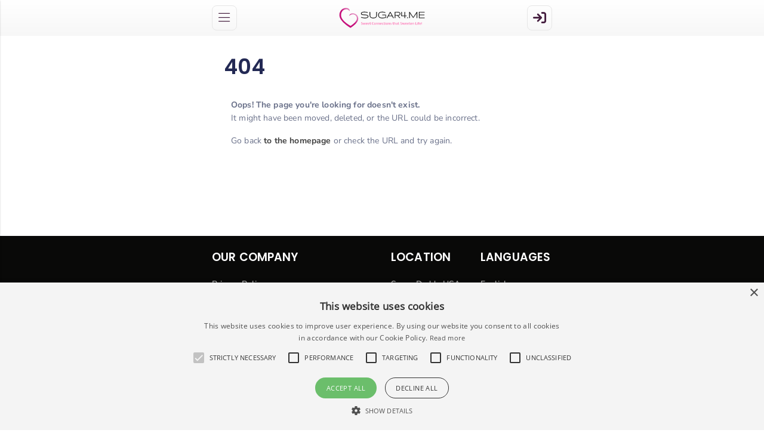

--- FILE ---
content_type: text/html; charset=utf-8
request_url: https://www.google.com/recaptcha/api2/aframe
body_size: 267
content:
<!DOCTYPE HTML><html><head><meta http-equiv="content-type" content="text/html; charset=UTF-8"></head><body><script nonce="Fi_IlRSmJMh6mh-HZdFCQw">/** Anti-fraud and anti-abuse applications only. See google.com/recaptcha */ try{var clients={'sodar':'https://pagead2.googlesyndication.com/pagead/sodar?'};window.addEventListener("message",function(a){try{if(a.source===window.parent){var b=JSON.parse(a.data);var c=clients[b['id']];if(c){var d=document.createElement('img');d.src=c+b['params']+'&rc='+(localStorage.getItem("rc::a")?sessionStorage.getItem("rc::b"):"");window.document.body.appendChild(d);sessionStorage.setItem("rc::e",parseInt(sessionStorage.getItem("rc::e")||0)+1);localStorage.setItem("rc::h",'1769072460388');}}}catch(b){}});window.parent.postMessage("_grecaptcha_ready", "*");}catch(b){}</script></body></html>

--- FILE ---
content_type: text/css
request_url: https://www.sugar4.me/css/style.css?v=b6eeb2ae-c6db-4bbf-b412-bc87706736e51
body_size: 123274
content:
/* 	=========================
	Template Name 	 : Dating Kit
	Author			 : DexignZone
	Version			 : 1.0
	Author Portfolio : https://themeforest.net/user/dexignzone/portfolio
	=========================
	
	=========================
	[Table of Contents]
	=========================
	==============
	  SCSS Start
	==============
	1. Abstracts
        1.1 _mixin
        1.2 _variable
        1.3 _abstracts

    2. Bootstrap 
        2.1 Here goes all official bootstrap scss files

    3. Global/Base
        3.1 _fonts
        3.2 _reset
        3.3 _shortcode 

    4. Layout
        4.1 footer
        4.2 header
			4.2.1 _header-sidebar
		4.3 theme

    5. Components
        5.1 ui
			5.1.1	_ui-accordion 
			5.1.2	_ui-action-sheet 
			5.1.4	_ui-alert 
			5.1.5	_ui-avatar 
			5.1.6	_ui-badge 
			5.1.7	_ui-breadcrumb 
			5.1.8	_ui-button 
			5.1.9	_ui-card 
			5.1.10 	_ui-chip 
			5.1.11 	_ui-divider 
			5.1.12 	_ui-dropdown 
			5.1.13 	_ui-form 
			5.1.14 	_ui-lightgallery 
			5.1.15 	_ui-list-group 
			5.1.16 	_ui-media 
			5.1.17 	_ui-modal 
			5.1.18 	_ui-nouislider 
			5.1.19 	_ui-pagination 
			5.1.20 	_ui-popover 
			5.1.21 	_ui-progressbar 
			5.1.22 	_ui-radio 
			5.1.23 	_ui-scrollspy 
			5.1.24 	_ui-spinner 
			5.1.25 	_ui-stepper 
			5.1.26 	_ui-swiper 
			5.1.27 	_ui-switch 
			5.1.28 	_ui-tab 
			5.1.29 	_ui-table 
			5.1.30 	_ui-timeline 
			5.1.31	_ui-toast 
	
    6. Pages
        6.1  _home
        6.2  _login
        6.3  _message
        6.4  _product-details
        6.5  _profile
        6.6  _splashcreen
        6.7 _tinder-swiper
        6.8 _welcome
        6.9 welcome
          6.9.1 _Home
          6.9.2 _media
		
	7. PreLoader 
	
	==============
	  SCSS End
	==============
========================= */
/*==== 1. Abstracts ====*/
@import url("./../icons/fontawesome/css/all.min.css");
@import url("./../icons/feather/css/iconfont.css");
@import url("./../icons/flaticon/font/flaticon.css");
@import url("./../icons/flaticon1/font/flaticon_flaticon1.css");
@import url("./../icons/themify-icons/css/themify-icons.css");
:root {
  --primary: #FF50A2;
  --primary-light: #ffacd3;
  --bg-gradient: linear-gradient(0deg, #FE3D96 0%, #FFA4CF 100%);
  --primary-hover: #ff1d87;
  --primary-dark: #b60055;
  --secondary: #441D3E;
  --secondary-light: rgba(47, 47, 47, 0.50);
  --rgba-primary-1: rgba(255, 80, 162, 0.1);
  --rgba-primary-2: rgba(255, 80, 162, 0.2);
  --rgba-primary-3: rgba(255, 80, 162, 0.3);
  --rgba-primary-4: rgba(255, 80, 162, 0.4);
  --rgba-primary-5: rgba(255, 80, 162, 0.5);
  --rgba-primary-6: rgba(255, 80, 162, 0.6);
  --rgba-primary-7: rgba(255, 80, 162, 0.7);
  --rgba-primary-8: rgba(255, 80, 162, 0.8);
  --rgba-primary-9: rgba(255, 80, 162, 0.9);
  --font-family-title: Poppins, sans-serif;
  --font-family-base: Nunito Sans, sans-serif;
  --box-shadow: 0px 2px 8px 0px rgba(99, 99, 99, 0.2);
  --box-shadow2: 0px 3px 12px rgba(0, 0, 0, 0.1);
  --gradient1: linear-gradient(94deg, #E93E84 14.36%, #F46D8F 42.6%, #FE854E 80.39%);
  --gradient2: linear-gradient(94deg, #E79E45 22.95%, #EBAF51 42.6%, #DCB554 80.39%);
  --gradient3: linear-gradient(94deg, #0A0B0E 14.36%, #1F242A 42.6%, #37444E 80.39%);
  --border-radius-md: 18px;
  --border-radius: 12px;
  --border-radius-sm: 8px;
  --border-color: #E6E6E6;
  --body-bg: #f5f5f5;
  --body-color: #697089;
  --dark: #2f2f2f;
  --bg-white: #FFF;
  --bg-light: #F0F0F0;
  --title: #232954;
  --card-bg: #fff;
  --theme-text-color: #fff;
  --light: #E6E6E6;
  --text-accent: #69708A;
  --text-light: #A19FA8;
  --btn-gradient: linear-gradient(0deg, #FE3D96 0%, #FFA4CF 100%);
  --btn-shadow: 0px 24px 30px 0px rgba(255, 63, 152, 0.20); }

/*
	0 - 600: Phone
	600 - 900: Tablet portrait
	900 - 1200: Tablet landscape
	1200 - 1800: Normal styles
	1800+ : Big Desktop
	1em = 1rem
	The smaller device rules always should write below the bigger device rules
	Fixing Order => Base + Typography >> General Layout + Grid >> Page Layout + Component

*/
/*==== 3. Bootstrap ====*/
/*!
   * Bootstrap  v5.3.0 (https://getbootstrap.com/)
   * Copyright 2011-2023 The Bootstrap Authors
   * Licensed under MIT (https://github.com/twbs/bootstrap/blob/main/LICENSE)
   */
:root,
[data-bs-theme="light"] {
  --bs-gray-100: #f8f9fa;
  --bs-gray-200: #e9ecef;
  --bs-gray-300: #dee2e6;
  --bs-gray-400: #ced4da;
  --bs-gray-500: #adb5bd;
  --bs-gray-600: #6c757d;
  --bs-gray-700: #495057;
  --bs-gray-800: #343a40;
  --bs-gray-900: #212529;
  --bs-primary: #FF50A2;
  --bs-secondary: #441D3E;
  --bs-success: #54D969;
  --bs-info: #4cb1ff;
  --bs-warning: #ffb02c;
  --bs-danger: #ff4a5c;
  --bs-light: #E6E6E6;
  --bs-dark: #2f2f2f;
  --bs-primary-rgb: 255, 80, 162;
  --bs-secondary-rgb: 68, 29, 62;
  --bs-success-rgb: 84, 217, 105;
  --bs-info-rgb: 76, 177, 255;
  --bs-warning-rgb: 255, 176, 44;
  --bs-danger-rgb: 255, 74, 92;
  --bs-light-rgb: 230, 230, 230;
  --bs-dark-rgb: 47, 47, 47;
  --bs-primary-text-emphasis: #662041;
  --bs-secondary-text-emphasis: #1b0c19;
  --bs-success-text-emphasis: #22572a;
  --bs-info-text-emphasis: #1e4766;
  --bs-warning-text-emphasis: #664612;
  --bs-danger-text-emphasis: #661e25;
  --bs-light-text-emphasis: #495057;
  --bs-dark-text-emphasis: #495057;
  --bs-primary-bg-subtle: #ffdcec;
  --bs-secondary-bg-subtle: #dad2d8;
  --bs-success-bg-subtle: #ddf7e1;
  --bs-info-bg-subtle: #dbefff;
  --bs-warning-bg-subtle: papayawhip;
  --bs-danger-bg-subtle: #ffdbde;
  --bs-light-bg-subtle: #fcfcfd;
  --bs-dark-bg-subtle: #ced4da;
  --bs-primary-border-subtle: #ffb9da;
  --bs-secondary-border-subtle: #b4a5b2;
  --bs-success-border-subtle: #bbf0c3;
  --bs-info-border-subtle: #b7e0ff;
  --bs-warning-border-subtle: #ffdfab;
  --bs-danger-border-subtle: #ffb7be;
  --bs-light-border-subtle: #e9ecef;
  --bs-dark-border-subtle: #adb5bd;
  --bs-white-rgb: 255, 255, 255;
  --bs-black-rgb: 0, 0, 0;
  --bs-font-sans-serif: system-ui, -apple-system, "Segoe UI", Roboto, "Helvetica Neue", "Noto Sans", "Liberation Sans", Arial, sans-serif, "Apple Color Emoji", "Segoe UI Emoji", "Segoe UI Symbol", "Noto Color Emoji";
  --bs-font-monospace: SFMono-Regular, Menlo, Monaco, Consolas, "Liberation Mono", "Courier New", monospace;
  --bs-gradient: linear-gradient(180deg, rgba(255, 255, 255, 0.15), rgba(255, 255, 255, 0));
  --bs-body-font-family: "Nunito Sans", sans-serif;
  --bs-body-font-size: 0.875rem;
  --bs-body-font-weight: 500;
  --bs-body-line-height: 1.6;
  --bs-body-color: #697089;
  --bs-body-color-rgb: 105, 112, 137;
  --bs-body-bg: #f5f5f5;
  --bs-body-bg-rgb: 245, 245, 245;
  --bs-emphasis-color: #000;
  --bs-emphasis-color-rgb: 0, 0, 0;
  --bs-secondary-color: rgba(105, 112, 137, 0.75);
  --bs-secondary-color-rgb: 105, 112, 137;
  --bs-secondary-bg: #e9ecef;
  --bs-secondary-bg-rgb: 233, 236, 239;
  --bs-tertiary-color: rgba(105, 112, 137, 0.5);
  --bs-tertiary-color-rgb: 105, 112, 137;
  --bs-tertiary-bg: #f8f9fa;
  --bs-tertiary-bg-rgb: 248, 249, 250;
  --bs-heading-color: #232954;
  --bs-link-color: #FF50A2;
  --bs-link-color-rgb: 255, 80, 162;
  --bs-link-decoration: underline;
  --bs-link-hover-color: #cc4082;
  --bs-link-hover-color-rgb: 204, 64, 130;
  --bs-code-color: #ff0081;
  --bs-highlight-bg: #ffeecc;
  --bs-border-width: 1px;
  --bs-border-style: solid;
  --bs-border-color: #dee2e6;
  --bs-border-color-translucent: rgba(0, 0, 0, 0.175);
  --bs-border-radius: 0.375rem;
  --bs-border-radius-sm: 0.25rem;
  --bs-border-radius-lg: 0.5rem;
  --bs-border-radius-xl: 1rem;
  --bs-border-radius-xxl: 2rem;
  --bs-border-radius-2xl: var(--bs-border-radius-xxl);
  --bs-border-radius-pill: 50rem;
  --bs-box-shadow: 0px 2px 8px 0px rgba(99, 99, 99, 0.2);
  --bs-box-shadow-sm: 0 0.125rem 0.25rem rgba(0, 0, 0, 0.075);
  --bs-box-shadow-lg: 0 1rem 3rem rgba(0, 0, 0, 0.175);
  --bs-box-shadow-inset: inset 0 1px 2px rgba(0, 0, 0, 0.075);
  --bs-focus-ring-width: 0.25rem;
  --bs-focus-ring-opacity: 0.25;
  --bs-focus-ring-color: rgba(255, 80, 162, 0.25);
  --bs-form-valid-color: #54D969;
  --bs-form-valid-border-color: #54D969;
  --bs-form-invalid-color: #ff4a5c;
  --bs-form-invalid-border-color: #ff4a5c; }

[data-bs-theme="dark"] {
  color-scheme: dark;
  --bs-body-color: #adb5bd;
  --bs-body-color-rgb: 173, 181, 189;
  --bs-body-bg: #212529;
  --bs-body-bg-rgb: 33, 37, 41;
  --bs-emphasis-color: #fff;
  --bs-emphasis-color-rgb: 255, 255, 255;
  --bs-secondary-color: rgba(173, 181, 189, 0.75);
  --bs-secondary-color-rgb: 173, 181, 189;
  --bs-secondary-bg: #343a40;
  --bs-secondary-bg-rgb: 52, 58, 64;
  --bs-tertiary-color: rgba(173, 181, 189, 0.5);
  --bs-tertiary-color-rgb: 173, 181, 189;
  --bs-tertiary-bg: #2b3035;
  --bs-tertiary-bg-rgb: 43, 48, 53;
  --bs-primary-text-emphasis: #ff96c7;
  --bs-secondary-text-emphasis: #8f778b;
  --bs-success-text-emphasis: #98e8a5;
  --bs-info-text-emphasis: #94d0ff;
  --bs-warning-text-emphasis: #ffd080;
  --bs-danger-text-emphasis: #ff929d;
  --bs-light-text-emphasis: #f8f9fa;
  --bs-dark-text-emphasis: #dee2e6;
  --bs-primary-bg-subtle: #331020;
  --bs-secondary-bg-subtle: #0e060c;
  --bs-success-bg-subtle: #112b15;
  --bs-info-bg-subtle: #0f2333;
  --bs-warning-bg-subtle: #332309;
  --bs-danger-bg-subtle: #330f12;
  --bs-light-bg-subtle: #343a40;
  --bs-dark-bg-subtle: #1a1d20;
  --bs-primary-border-subtle: #993061;
  --bs-secondary-border-subtle: #291125;
  --bs-success-border-subtle: #32823f;
  --bs-info-border-subtle: #2e6a99;
  --bs-warning-border-subtle: #996a1a;
  --bs-danger-border-subtle: #992c37;
  --bs-light-border-subtle: #495057;
  --bs-dark-border-subtle: #343a40;
  --bs-heading-color: inherit;
  --bs-link-color: #ff96c7;
  --bs-link-hover-color: #ffabd2;
  --bs-link-color-rgb: 255, 150, 199;
  --bs-link-hover-color-rgb: 255, 171, 210;
  --bs-code-color: #ff66b3;
  --bs-border-color: #495057;
  --bs-border-color-translucent: rgba(255, 255, 255, 0.15);
  --bs-form-valid-color: #b5dfbe;
  --bs-form-valid-border-color: #b5dfbe;
  --bs-form-invalid-color: #ff9ba8;
  --bs-form-invalid-border-color: #ff9ba8; }

*,
*::before,
*::after {
  box-sizing: border-box; }

@media (prefers-reduced-motion: no-preference) {
  :root {
    scroll-behavior: smooth; } }

body {
    margin: 0;
    font-family: var(--bs-body-font-family) !important;
    font-size: var(--bs-body-font-size) !important;
    font-weight: var(--bs-body-font-weight) !important;
    line-height: var(--bs-body-line-height) !important;
    color: var(--bs-body-color) !important;
    text-align: var(--bs-body-text-align);
    background-color: var(--bs-body-bg);
    -webkit-text-size-adjust: 100%;
    -webkit-tap-highlight-color: rgba(0, 0, 0, 0);
}

hr {
  margin: 1rem 0;
  color: inherit;
  border: 0;
  border-top: var(--bs-border-width) solid;
  opacity: 0.25; }

h1, .h1, h2, .h2, h3, .h3, h4, .h4, h5, .h5, h6, .h6 {
  margin-top: 0;
  margin-bottom: 0.5rem;
  font-weight: 600;
  line-height: 1.2;
  color: var(--bs-heading-color); }

h1, .h1 {
  font-size: calc(1.375rem + 1.5vw); }
  @media (min-width: 1200px) {
    h1, .h1 {
      font-size: 2.5rem; } }

h2, .h2 {
  font-size: calc(1.3rem + 0.6vw); }
  @media (min-width: 1200px) {
    h2, .h2 {
      font-size: 1.75rem; } }

h3, .h3 {
  font-size: calc(1.275rem + 0.3vw); }
  @media (min-width: 1200px) {
    h3, .h3 {
      font-size: 1.5rem; } }

h4, .h4 {
  font-size: 1.25rem; }

h5, .h5 {
  font-size: 1.125rem; }

h6, .h6 {
  font-size: 1rem; }

p {
  margin-top: 0;
  margin-bottom: 1rem; }

abbr[title] {
  text-decoration: underline dotted;
  cursor: help;
  text-decoration-skip-ink: none; }

address {
  margin-bottom: 1rem;
  font-style: normal;
  line-height: inherit; }

ol,
ul {
  padding-left: 2rem; }

ol,
ul,
dl {
  margin-top: 0;
  margin-bottom: 1rem; }

ol ol,
ul ul,
ol ul,
ul ol {
  margin-bottom: 0; }

dt {
  font-weight: 700; }

dd {
  margin-bottom: .5rem;
  margin-left: 0; }

blockquote {
  margin: 0 0 1rem; }

b,
strong {
  font-weight: bolder; }

small, .small {
  font-size: 0.875em; }

mark, .mark {
  padding: 0.1875em;
  background-color: var(--bs-highlight-bg); }

sub,
sup {
  position: relative;
  font-size: 0.75em;
  line-height: 0;
  vertical-align: baseline; }

sub {
  bottom: -.25em; }

sup {
  top: -.5em; }

a {
  color: rgba(var(--bs-link-color-rgb), var(--bs-link-opacity, 1));
  text-decoration: underline; }
  a:hover {
    --bs-link-color-rgb: var(--bs-link-hover-color-rgb); }

a:not([href]):not([class]), a:not([href]):not([class]):hover {
  color: inherit;
  text-decoration: none; }

pre,
code,
kbd,
samp {
  font-family: var(--bs-font-monospace);
  font-size: 1em; }

pre {
  display: block;
  margin-top: 0;
  margin-bottom: 1rem;
  overflow: auto;
  font-size: 0.875em; }
  pre code {
    font-size: inherit;
    color: inherit;
    word-break: normal; }

code {
  font-size: 0.875em;
  color: var(--bs-code-color);
  word-wrap: break-word; }
  a > code {
    color: inherit; }

kbd {
  padding: 0.1875rem 0.375rem;
  font-size: 0.875em;
  color: var(--bs-body-bg);
  background-color: var(--bs-body-color);
  border-radius: 0.25rem; }
  kbd kbd {
    padding: 0;
    font-size: 1em; }

figure {
  margin: 0 0 1rem; }

img,
svg {
  vertical-align: middle; }

table {
  caption-side: bottom;
  border-collapse: collapse; }

caption {
  padding-top: 0.5rem;
  padding-bottom: 0.5rem;
  color: var(--bs-secondary-color);
  text-align: left; }

th {
  text-align: inherit;
  text-align: -webkit-match-parent; }

thead,
tbody,
tfoot,
tr,
td,
th {
  border-color: inherit;
  border-style: solid;
  border-width: 0; }

label {
  display: inline-block; }

button {
  border-radius: 0; }

button:focus:not(:focus-visible) {
  outline: 0; }

input,
button,
select,
optgroup,
textarea {
  margin: 0;
  font-family: inherit;
  font-size: inherit;
  line-height: inherit; }

button,
select {
  text-transform: none; }

[role="button"] {
  cursor: pointer; }

select {
  word-wrap: normal; }
  select:disabled {
    opacity: 1; }

[list]:not([type="date"]):not([type="datetime-local"]):not([type="month"]):not([type="week"]):not([type="time"])::-webkit-calendar-picker-indicator {
  display: none !important; }

button,
[type="button"],
[type="reset"],
[type="submit"] {
  -webkit-appearance: button; }
  button:not(:disabled),
  [type="button"]:not(:disabled),
  [type="reset"]:not(:disabled),
  [type="submit"]:not(:disabled) {
    cursor: pointer; }

::-moz-focus-inner {
  padding: 0;
  border-style: none; }

textarea {
  resize: vertical; }

fieldset {
  min-width: 0;
  padding: 0;
  margin: 0;
  border: 0; }

legend {
  float: left;
  width: 100%;
  padding: 0;
  margin-bottom: 0.5rem;
  font-size: calc(1.275rem + 0.3vw);
  line-height: inherit; }
  @media (min-width: 1200px) {
    legend {
      font-size: 1.5rem; } }
  legend + * {
    clear: left; }

::-webkit-datetime-edit-fields-wrapper,
::-webkit-datetime-edit-text,
::-webkit-datetime-edit-minute,
::-webkit-datetime-edit-hour-field,
::-webkit-datetime-edit-day-field,
::-webkit-datetime-edit-month-field,
::-webkit-datetime-edit-year-field {
  padding: 0; }

::-webkit-inner-spin-button {
  height: auto; }

[type="search"] {
  outline-offset: -2px;
  -webkit-appearance: textfield; }

/* rtl:raw:
[type="tel"],
[type="url"],
[type="email"],
[type="number"] {
  direction: ltr;
}
*/
::-webkit-search-decoration {
  -webkit-appearance: none; }

::-webkit-color-swatch-wrapper {
  padding: 0; }

::file-selector-button {
  font: inherit;
  -webkit-appearance: button; }

output {
  display: inline-block; }

iframe {
  border: 0; }

summary {
  display: list-item;
  cursor: pointer; }

progress {
  vertical-align: baseline; }

[hidden] {
  display: none !important; }

.lead {
  font-size: 1.09375rem;
  font-weight: 300; }

.display-1 {
  font-size: calc(1.625rem + 4.5vw);
  font-weight: 300;
  line-height: 1.2; }
  @media (min-width: 1200px) {
    .display-1 {
      font-size: 5rem; } }

.display-2 {
  font-size: calc(1.575rem + 3.9vw);
  font-weight: 300;
  line-height: 1.2; }
  @media (min-width: 1200px) {
    .display-2 {
      font-size: 4.5rem; } }

.display-3 {
  font-size: calc(1.525rem + 3.3vw);
  font-weight: 300;
  line-height: 1.2; }
  @media (min-width: 1200px) {
    .display-3 {
      font-size: 4rem; } }

.display-4 {
  font-size: calc(1.475rem + 2.7vw);
  font-weight: 300;
  line-height: 1.2; }
  @media (min-width: 1200px) {
    .display-4 {
      font-size: 3.5rem; } }

.display-5 {
  font-size: calc(1.425rem + 2.1vw);
  font-weight: 300;
  line-height: 1.2; }
  @media (min-width: 1200px) {
    .display-5 {
      font-size: 3rem; } }

.display-6 {
  font-size: calc(1.375rem + 1.5vw);
  font-weight: 300;
  line-height: 1.2; }
  @media (min-width: 1200px) {
    .display-6 {
      font-size: 2.5rem; } }

.list-unstyled {
  padding-left: 0;
  list-style: none; }

.list-inline {
  padding-left: 0;
  list-style: none; }

.list-inline-item {
  display: inline-block; }
  .list-inline-item:not(:last-child) {
    margin-right: 0.5rem; }

.initialism {
  font-size: 0.875em;
  text-transform: uppercase; }

.blockquote {
  margin-bottom: 1rem;
  font-size: 1.09375rem; }
  .blockquote > :last-child {
    margin-bottom: 0; }

.blockquote-footer {
  margin-top: -1rem;
  margin-bottom: 1rem;
  font-size: 0.875em;
  color: #6c757d; }
  .blockquote-footer::before {
    content: "\2014\00A0"; }

.img-fluid {
  max-width: 100%;
  height: auto; }

.img-thumbnail {
  padding: 0.25rem;
  background-color: var(--bs-body-bg);
  border: var(--bs-border-width) solid var(--bs-border-color);
  border-radius: var(--bs-border-radius);
  max-width: 100%;
  height: auto; }

.figure {
  display: inline-block; }

.figure-img {
  margin-bottom: 0.5rem;
  line-height: 1; }

.figure-caption {
  font-size: 0.875em;
  color: var(--bs-secondary-color); }

.container,
.container-fluid,
.container-sm,
.container-md,
.container-lg,
.container-xl {
  --bs-gutter-x: 30px;
  --bs-gutter-y: 0;
  width: 100%;
  padding-right: calc(var(--bs-gutter-x) * .5);
  padding-left: calc(var(--bs-gutter-x) * .5);
  margin-right: auto;
  margin-left: auto; }

@media (min-width: 576px) {
  .container, .container-sm {
    max-width: 540px; } }

@media (min-width: 768px) {
  .container, .container-sm, .container-md {
    max-width: 720px; } }

@media (min-width: 992px) {
  .container, .container-sm, .container-md, .container-lg {
    max-width: 960px; } }

@media (min-width: 1200px) {
  .container, .container-sm, .container-md, .container-lg, .container-xl {
    max-width: 1024px; } }

:root {
  --bs-breakpoint-xs: 0;
  --bs-breakpoint-sm: 576px;
  --bs-breakpoint-md: 768px;
  --bs-breakpoint-lg: 992px;
  --bs-breakpoint-xl: 1200px;
  --bs-breakpoint-xxl: 1440; }

.row {
  --bs-gutter-x: 30px;
  --bs-gutter-y: 0;
  display: flex;
  flex-wrap: wrap;
  margin-top: calc(-1 * var(--bs-gutter-y));
  margin-right: calc(-.5 * var(--bs-gutter-x));
  margin-left: calc(-.5 * var(--bs-gutter-x)); }
  .row > * {
    flex-shrink: 0;
    width: 100%;
    max-width: 100%;
    padding-right: calc(var(--bs-gutter-x) * .5);
    padding-left: calc(var(--bs-gutter-x) * .5);
    margin-top: var(--bs-gutter-y); }

.col {
  flex: 1 0 0%; }

.row-cols-auto > * {
  flex: 0 0 auto;
  width: auto; }

.row-cols-1 > * {
  flex: 0 0 auto;
  width: 100%; }

.row-cols-2 > * {
  flex: 0 0 auto;
  width: 50%; }

.row-cols-3 > * {
  flex: 0 0 auto;
  width: 33.33333%; }

.row-cols-4 > * {
  flex: 0 0 auto;
  width: 25%; }

.row-cols-5 > * {
  flex: 0 0 auto;
  width: 20%; }

.row-cols-6 > * {
  flex: 0 0 auto;
  width: 16.66667%; }

.col-auto {
  flex: 0 0 auto;
  width: auto; }

.col-1 {
  flex: 0 0 auto;
  width: 8.33333%; }

.col-2 {
  flex: 0 0 auto;
  width: 16.66667%; }

.col-3 {
  flex: 0 0 auto;
  width: 25%; }

.col-4 {
  flex: 0 0 auto;
  width: 33.33333%; }

.col-5 {
  flex: 0 0 auto;
  width: 41.66667%; }

.col-6 {
  flex: 0 0 auto;
  width: 50%; }

.col-7 {
  flex: 0 0 auto;
  width: 58.33333%; }

.col-8 {
  flex: 0 0 auto;
  width: 66.66667%; }

.col-9 {
  flex: 0 0 auto;
  width: 75%; }

.col-10 {
  flex: 0 0 auto;
  width: 83.33333%; }

.col-11 {
  flex: 0 0 auto;
  width: 91.66667%; }

.col-12 {
  flex: 0 0 auto;
  width: 100%; }

.offset-1 {
  margin-left: 8.33333%; }

.offset-2 {
  margin-left: 16.66667%; }

.offset-3 {
  margin-left: 25%; }

.offset-4 {
  margin-left: 33.33333%; }

.offset-5 {
  margin-left: 41.66667%; }

.offset-6 {
  margin-left: 50%; }

.offset-7 {
  margin-left: 58.33333%; }

.offset-8 {
  margin-left: 66.66667%; }

.offset-9 {
  margin-left: 75%; }

.offset-10 {
  margin-left: 83.33333%; }

.offset-11 {
  margin-left: 91.66667%; }

.g-0,
.gx-0 {
  --bs-gutter-x: 0; }

.g-0,
.gy-0 {
  --bs-gutter-y: 0; }

.g-1,
.gx-1 {
  --bs-gutter-x: 0.25rem; }

.g-1,
.gy-1 {
  --bs-gutter-y: 0.25rem; }

.g-2,
.gx-2 {
  --bs-gutter-x: 0.5rem; }

.g-2,
.gy-2 {
  --bs-gutter-y: 0.5rem; }

.g-3,
.gx-3 {
  --bs-gutter-x: 1rem; }

.g-3,
.gy-3 {
  --bs-gutter-y: 1rem; }

.g-4,
.gx-4 {
  --bs-gutter-x: 1.5rem; }

.g-4,
.gy-4 {
  --bs-gutter-y: 1.5rem; }

.g-5,
.gx-5 {
  --bs-gutter-x: 3rem; }

.g-5,
.gy-5 {
  --bs-gutter-y: 3rem; }

@media (min-width: 576px) {
  .col-sm {
    flex: 1 0 0%; }
  .row-cols-sm-auto > * {
    flex: 0 0 auto;
    width: auto; }
  .row-cols-sm-1 > * {
    flex: 0 0 auto;
    width: 100%; }
  .row-cols-sm-2 > * {
    flex: 0 0 auto;
    width: 50%; }
  .row-cols-sm-3 > * {
    flex: 0 0 auto;
    width: 33.33333%; }
  .row-cols-sm-4 > * {
    flex: 0 0 auto;
    width: 25%; }
  .row-cols-sm-5 > * {
    flex: 0 0 auto;
    width: 20%; }
  .row-cols-sm-6 > * {
    flex: 0 0 auto;
    width: 16.66667%; }
  .col-sm-auto {
    flex: 0 0 auto;
    width: auto; }
  .col-sm-1 {
    flex: 0 0 auto;
    width: 8.33333%; }
  .col-sm-2 {
    flex: 0 0 auto;
    width: 16.66667%; }
  .col-sm-3 {
    flex: 0 0 auto;
    width: 25%; }
  .col-sm-4 {
    flex: 0 0 auto;
    width: 33.33333%; }
  .col-sm-5 {
    flex: 0 0 auto;
    width: 41.66667%; }
  .col-sm-6 {
    flex: 0 0 auto;
    width: 50%; }
  .col-sm-7 {
    flex: 0 0 auto;
    width: 58.33333%; }
  .col-sm-8 {
    flex: 0 0 auto;
    width: 66.66667%; }
  .col-sm-9 {
    flex: 0 0 auto;
    width: 75%; }
  .col-sm-10 {
    flex: 0 0 auto;
    width: 83.33333%; }
  .col-sm-11 {
    flex: 0 0 auto;
    width: 91.66667%; }
  .col-sm-12 {
    flex: 0 0 auto;
    width: 100%; }
  .offset-sm-0 {
    margin-left: 0; }
  .offset-sm-1 {
    margin-left: 8.33333%; }
  .offset-sm-2 {
    margin-left: 16.66667%; }
  .offset-sm-3 {
    margin-left: 25%; }
  .offset-sm-4 {
    margin-left: 33.33333%; }
  .offset-sm-5 {
    margin-left: 41.66667%; }
  .offset-sm-6 {
    margin-left: 50%; }
  .offset-sm-7 {
    margin-left: 58.33333%; }
  .offset-sm-8 {
    margin-left: 66.66667%; }
  .offset-sm-9 {
    margin-left: 75%; }
  .offset-sm-10 {
    margin-left: 83.33333%; }
  .offset-sm-11 {
    margin-left: 91.66667%; }
  .g-sm-0,
  .gx-sm-0 {
    --bs-gutter-x: 0; }
  .g-sm-0,
  .gy-sm-0 {
    --bs-gutter-y: 0; }
  .g-sm-1,
  .gx-sm-1 {
    --bs-gutter-x: 0.25rem; }
  .g-sm-1,
  .gy-sm-1 {
    --bs-gutter-y: 0.25rem; }
  .g-sm-2,
  .gx-sm-2 {
    --bs-gutter-x: 0.5rem; }
  .g-sm-2,
  .gy-sm-2 {
    --bs-gutter-y: 0.5rem; }
  .g-sm-3,
  .gx-sm-3 {
    --bs-gutter-x: 1rem; }
  .g-sm-3,
  .gy-sm-3 {
    --bs-gutter-y: 1rem; }
  .g-sm-4,
  .gx-sm-4 {
    --bs-gutter-x: 1.5rem; }
  .g-sm-4,
  .gy-sm-4 {
    --bs-gutter-y: 1.5rem; }
  .g-sm-5,
  .gx-sm-5 {
    --bs-gutter-x: 3rem; }
  .g-sm-5,
  .gy-sm-5 {
    --bs-gutter-y: 3rem; } }

@media (min-width: 768px) {
  .col-md {
    flex: 1 0 0%; }
  .row-cols-md-auto > * {
    flex: 0 0 auto;
    width: auto; }
  .row-cols-md-1 > * {
    flex: 0 0 auto;
    width: 100%; }
  .row-cols-md-2 > * {
    flex: 0 0 auto;
    width: 50%; }
  .row-cols-md-3 > * {
    flex: 0 0 auto;
    width: 33.33333%; }
  .row-cols-md-4 > * {
    flex: 0 0 auto;
    width: 25%; }
  .row-cols-md-5 > * {
    flex: 0 0 auto;
    width: 20%; }
  .row-cols-md-6 > * {
    flex: 0 0 auto;
    width: 16.66667%; }
  .col-md-auto {
    flex: 0 0 auto;
    width: auto; }
  .col-md-1 {
    flex: 0 0 auto;
    width: 8.33333%; }
  .col-md-2 {
    flex: 0 0 auto;
    width: 16.66667%; }
  .col-md-3 {
    flex: 0 0 auto;
    width: 25%; }
  .col-md-4 {
    flex: 0 0 auto;
    width: 33.33333%; }
  .col-md-5 {
    flex: 0 0 auto;
    width: 41.66667%; }
  .col-md-6 {
    flex: 0 0 auto;
    width: 50%; }
  .col-md-7 {
    flex: 0 0 auto;
    width: 58.33333%; }
  .col-md-8 {
    flex: 0 0 auto;
    width: 66.66667%; }
  .col-md-9 {
    flex: 0 0 auto;
    width: 75%; }
  .col-md-10 {
    flex: 0 0 auto;
    width: 83.33333%; }
  .col-md-11 {
    flex: 0 0 auto;
    width: 91.66667%; }
  .col-md-12 {
    flex: 0 0 auto;
    width: 100%; }
  .offset-md-0 {
    margin-left: 0; }
  .offset-md-1 {
    margin-left: 8.33333%; }
  .offset-md-2 {
    margin-left: 16.66667%; }
  .offset-md-3 {
    margin-left: 25%; }
  .offset-md-4 {
    margin-left: 33.33333%; }
  .offset-md-5 {
    margin-left: 41.66667%; }
  .offset-md-6 {
    margin-left: 50%; }
  .offset-md-7 {
    margin-left: 58.33333%; }
  .offset-md-8 {
    margin-left: 66.66667%; }
  .offset-md-9 {
    margin-left: 75%; }
  .offset-md-10 {
    margin-left: 83.33333%; }
  .offset-md-11 {
    margin-left: 91.66667%; }
  .g-md-0,
  .gx-md-0 {
    --bs-gutter-x: 0; }
  .g-md-0,
  .gy-md-0 {
    --bs-gutter-y: 0; }
  .g-md-1,
  .gx-md-1 {
    --bs-gutter-x: 0.25rem; }
  .g-md-1,
  .gy-md-1 {
    --bs-gutter-y: 0.25rem; }
  .g-md-2,
  .gx-md-2 {
    --bs-gutter-x: 0.5rem; }
  .g-md-2,
  .gy-md-2 {
    --bs-gutter-y: 0.5rem; }
  .g-md-3,
  .gx-md-3 {
    --bs-gutter-x: 1rem; }
  .g-md-3,
  .gy-md-3 {
    --bs-gutter-y: 1rem; }
  .g-md-4,
  .gx-md-4 {
    --bs-gutter-x: 1.5rem; }
  .g-md-4,
  .gy-md-4 {
    --bs-gutter-y: 1.5rem; }
  .g-md-5,
  .gx-md-5 {
    --bs-gutter-x: 3rem; }
  .g-md-5,
  .gy-md-5 {
    --bs-gutter-y: 3rem; } }

@media (min-width: 992px) {
  .col-lg {
    flex: 1 0 0%; }
  .row-cols-lg-auto > * {
    flex: 0 0 auto;
    width: auto; }
  .row-cols-lg-1 > * {
    flex: 0 0 auto;
    width: 100%; }
  .row-cols-lg-2 > * {
    flex: 0 0 auto;
    width: 50%; }
  .row-cols-lg-3 > * {
    flex: 0 0 auto;
    width: 33.33333%; }
  .row-cols-lg-4 > * {
    flex: 0 0 auto;
    width: 25%; }
  .row-cols-lg-5 > * {
    flex: 0 0 auto;
    width: 20%; }
  .row-cols-lg-6 > * {
    flex: 0 0 auto;
    width: 16.66667%; }
  .col-lg-auto {
    flex: 0 0 auto;
    width: auto; }
  .col-lg-1 {
    flex: 0 0 auto;
    width: 8.33333%; }
  .col-lg-2 {
    flex: 0 0 auto;
    width: 16.66667%; }
  .col-lg-3 {
    flex: 0 0 auto;
    width: 25%; }
  .col-lg-4 {
    flex: 0 0 auto;
    width: 33.33333%; }
  .col-lg-5 {
    flex: 0 0 auto;
    width: 41.66667%; }
  .col-lg-6 {
    flex: 0 0 auto;
    width: 50%; }
  .col-lg-7 {
    flex: 0 0 auto;
    width: 58.33333%; }
  .col-lg-8 {
    flex: 0 0 auto;
    width: 66.66667%; }
  .col-lg-9 {
    flex: 0 0 auto;
    width: 75%; }
  .col-lg-10 {
    flex: 0 0 auto;
    width: 83.33333%; }
  .col-lg-11 {
    flex: 0 0 auto;
    width: 91.66667%; }
  .col-lg-12 {
    flex: 0 0 auto;
    width: 100%; }
  .offset-lg-0 {
    margin-left: 0; }
  .offset-lg-1 {
    margin-left: 8.33333%; }
  .offset-lg-2 {
    margin-left: 16.66667%; }
  .offset-lg-3 {
    margin-left: 25%; }
  .offset-lg-4 {
    margin-left: 33.33333%; }
  .offset-lg-5 {
    margin-left: 41.66667%; }
  .offset-lg-6 {
    margin-left: 50%; }
  .offset-lg-7 {
    margin-left: 58.33333%; }
  .offset-lg-8 {
    margin-left: 66.66667%; }
  .offset-lg-9 {
    margin-left: 75%; }
  .offset-lg-10 {
    margin-left: 83.33333%; }
  .offset-lg-11 {
    margin-left: 91.66667%; }
  .g-lg-0,
  .gx-lg-0 {
    --bs-gutter-x: 0; }
  .g-lg-0,
  .gy-lg-0 {
    --bs-gutter-y: 0; }
  .g-lg-1,
  .gx-lg-1 {
    --bs-gutter-x: 0.25rem; }
  .g-lg-1,
  .gy-lg-1 {
    --bs-gutter-y: 0.25rem; }
  .g-lg-2,
  .gx-lg-2 {
    --bs-gutter-x: 0.5rem; }
  .g-lg-2,
  .gy-lg-2 {
    --bs-gutter-y: 0.5rem; }
  .g-lg-3,
  .gx-lg-3 {
    --bs-gutter-x: 1rem; }
  .g-lg-3,
  .gy-lg-3 {
    --bs-gutter-y: 1rem; }
  .g-lg-4,
  .gx-lg-4 {
    --bs-gutter-x: 1.5rem; }
  .g-lg-4,
  .gy-lg-4 {
    --bs-gutter-y: 1.5rem; }
  .g-lg-5,
  .gx-lg-5 {
    --bs-gutter-x: 3rem; }
  .g-lg-5,
  .gy-lg-5 {
    --bs-gutter-y: 3rem; } }

@media (min-width: 1200px) {
  .col-xl {
    flex: 1 0 0%; }
  .row-cols-xl-auto > * {
    flex: 0 0 auto;
    width: auto; }
  .row-cols-xl-1 > * {
    flex: 0 0 auto;
    width: 100%; }
  .row-cols-xl-2 > * {
    flex: 0 0 auto;
    width: 50%; }
  .row-cols-xl-3 > * {
    flex: 0 0 auto;
    width: 33.33333%; }
  .row-cols-xl-4 > * {
    flex: 0 0 auto;
    width: 25%; }
  .row-cols-xl-5 > * {
    flex: 0 0 auto;
    width: 20%; }
  .row-cols-xl-6 > * {
    flex: 0 0 auto;
    width: 16.66667%; }
  .col-xl-auto {
    flex: 0 0 auto;
    width: auto; }
  .col-xl-1 {
    flex: 0 0 auto;
    width: 8.33333%; }
  .col-xl-2 {
    flex: 0 0 auto;
    width: 16.66667%; }
  .col-xl-3 {
    flex: 0 0 auto;
    width: 25%; }
  .col-xl-4 {
    flex: 0 0 auto;
    width: 33.33333%; }
  .col-xl-5 {
    flex: 0 0 auto;
    width: 41.66667%; }
  .col-xl-6 {
    flex: 0 0 auto;
    width: 50%; }
  .col-xl-7 {
    flex: 0 0 auto;
    width: 58.33333%; }
  .col-xl-8 {
    flex: 0 0 auto;
    width: 66.66667%; }
  .col-xl-9 {
    flex: 0 0 auto;
    width: 75%; }
  .col-xl-10 {
    flex: 0 0 auto;
    width: 83.33333%; }
  .col-xl-11 {
    flex: 0 0 auto;
    width: 91.66667%; }
  .col-xl-12 {
    flex: 0 0 auto;
    width: 100%; }
  .offset-xl-0 {
    margin-left: 0; }
  .offset-xl-1 {
    margin-left: 8.33333%; }
  .offset-xl-2 {
    margin-left: 16.66667%; }
  .offset-xl-3 {
    margin-left: 25%; }
  .offset-xl-4 {
    margin-left: 33.33333%; }
  .offset-xl-5 {
    margin-left: 41.66667%; }
  .offset-xl-6 {
    margin-left: 50%; }
  .offset-xl-7 {
    margin-left: 58.33333%; }
  .offset-xl-8 {
    margin-left: 66.66667%; }
  .offset-xl-9 {
    margin-left: 75%; }
  .offset-xl-10 {
    margin-left: 83.33333%; }
  .offset-xl-11 {
    margin-left: 91.66667%; }
  .g-xl-0,
  .gx-xl-0 {
    --bs-gutter-x: 0; }
  .g-xl-0,
  .gy-xl-0 {
    --bs-gutter-y: 0; }
  .g-xl-1,
  .gx-xl-1 {
    --bs-gutter-x: 0.25rem; }
  .g-xl-1,
  .gy-xl-1 {
    --bs-gutter-y: 0.25rem; }
  .g-xl-2,
  .gx-xl-2 {
    --bs-gutter-x: 0.5rem; }
  .g-xl-2,
  .gy-xl-2 {
    --bs-gutter-y: 0.5rem; }
  .g-xl-3,
  .gx-xl-3 {
    --bs-gutter-x: 1rem; }
  .g-xl-3,
  .gy-xl-3 {
    --bs-gutter-y: 1rem; }
  .g-xl-4,
  .gx-xl-4 {
    --bs-gutter-x: 1.5rem; }
  .g-xl-4,
  .gy-xl-4 {
    --bs-gutter-y: 1.5rem; }
  .g-xl-5,
  .gx-xl-5 {
    --bs-gutter-x: 3rem; }
  .g-xl-5,
  .gy-xl-5 {
    --bs-gutter-y: 3rem; } }

@media (min-width: 1440) {
  .col-xxl {
    flex: 1 0 0%; }
  .row-cols-xxl-auto > * {
    flex: 0 0 auto;
    width: auto; }
  .row-cols-xxl-1 > * {
    flex: 0 0 auto;
    width: 100%; }
  .row-cols-xxl-2 > * {
    flex: 0 0 auto;
    width: 50%; }
  .row-cols-xxl-3 > * {
    flex: 0 0 auto;
    width: 33.33333%; }
  .row-cols-xxl-4 > * {
    flex: 0 0 auto;
    width: 25%; }
  .row-cols-xxl-5 > * {
    flex: 0 0 auto;
    width: 20%; }
  .row-cols-xxl-6 > * {
    flex: 0 0 auto;
    width: 16.66667%; }
  .col-xxl-auto {
    flex: 0 0 auto;
    width: auto; }
  .col-xxl-1 {
    flex: 0 0 auto;
    width: 8.33333%; }
  .col-xxl-2 {
    flex: 0 0 auto;
    width: 16.66667%; }
  .col-xxl-3 {
    flex: 0 0 auto;
    width: 25%; }
  .col-xxl-4 {
    flex: 0 0 auto;
    width: 33.33333%; }
  .col-xxl-5 {
    flex: 0 0 auto;
    width: 41.66667%; }
  .col-xxl-6 {
    flex: 0 0 auto;
    width: 50%; }
  .col-xxl-7 {
    flex: 0 0 auto;
    width: 58.33333%; }
  .col-xxl-8 {
    flex: 0 0 auto;
    width: 66.66667%; }
  .col-xxl-9 {
    flex: 0 0 auto;
    width: 75%; }
  .col-xxl-10 {
    flex: 0 0 auto;
    width: 83.33333%; }
  .col-xxl-11 {
    flex: 0 0 auto;
    width: 91.66667%; }
  .col-xxl-12 {
    flex: 0 0 auto;
    width: 100%; }
  .offset-xxl-0 {
    margin-left: 0; }
  .offset-xxl-1 {
    margin-left: 8.33333%; }
  .offset-xxl-2 {
    margin-left: 16.66667%; }
  .offset-xxl-3 {
    margin-left: 25%; }
  .offset-xxl-4 {
    margin-left: 33.33333%; }
  .offset-xxl-5 {
    margin-left: 41.66667%; }
  .offset-xxl-6 {
    margin-left: 50%; }
  .offset-xxl-7 {
    margin-left: 58.33333%; }
  .offset-xxl-8 {
    margin-left: 66.66667%; }
  .offset-xxl-9 {
    margin-left: 75%; }
  .offset-xxl-10 {
    margin-left: 83.33333%; }
  .offset-xxl-11 {
    margin-left: 91.66667%; }
  .g-xxl-0,
  .gx-xxl-0 {
    --bs-gutter-x: 0; }
  .g-xxl-0,
  .gy-xxl-0 {
    --bs-gutter-y: 0; }
  .g-xxl-1,
  .gx-xxl-1 {
    --bs-gutter-x: 0.25rem; }
  .g-xxl-1,
  .gy-xxl-1 {
    --bs-gutter-y: 0.25rem; }
  .g-xxl-2,
  .gx-xxl-2 {
    --bs-gutter-x: 0.5rem; }
  .g-xxl-2,
  .gy-xxl-2 {
    --bs-gutter-y: 0.5rem; }
  .g-xxl-3,
  .gx-xxl-3 {
    --bs-gutter-x: 1rem; }
  .g-xxl-3,
  .gy-xxl-3 {
    --bs-gutter-y: 1rem; }
  .g-xxl-4,
  .gx-xxl-4 {
    --bs-gutter-x: 1.5rem; }
  .g-xxl-4,
  .gy-xxl-4 {
    --bs-gutter-y: 1.5rem; }
  .g-xxl-5,
  .gx-xxl-5 {
    --bs-gutter-x: 3rem; }
  .g-xxl-5,
  .gy-xxl-5 {
    --bs-gutter-y: 3rem; } }

.table {
  --bs-table-color-type: initial;
  --bs-table-bg-type: initial;
  --bs-table-color-state: initial;
  --bs-table-bg-state: initial;
  --bs-table-color: var(--bs-body-color);
  --bs-table-bg: var(--bs-body-bg);
  --bs-table-border-color: var(--bs-border-color);
  --bs-table-accent-bg: transparent;
  --bs-table-striped-color: var(--bs-body-color);
  --bs-table-striped-bg: rgba(0, 0, 0, 0.05);
  --bs-table-active-color: var(--bs-body-color);
  --bs-table-active-bg: rgba(0, 0, 0, 0.1);
  --bs-table-hover-color: var(--bs-body-color);
  --bs-table-hover-bg: rgba(0, 0, 0, 0.075);
  width: 100%;
  margin-bottom: 1rem;
  vertical-align: top;
  border-color: var(--bs-table-border-color); }
  .table > :not(caption) > * > * {
    padding: 0.5rem 0.5rem;
    color: var(--bs-table-color-state, var(--bs-table-color-type, var(--bs-table-color)));
    background-color: var(--bs-table-bg);
    border-bottom-width: var(--bs-border-width);
    box-shadow: inset 0 0 0 9999px var(--bs-table-bg-state, var(--bs-table-bg-type, var(--bs-table-accent-bg))); }
  .table > tbody {
    vertical-align: inherit; }
  .table > thead {
    vertical-align: bottom; }

.table-group-divider {
  border-top: calc(var(--bs-border-width) * 2) solid currentcolor; }

.caption-top {
  caption-side: top; }

.table-sm > :not(caption) > * > * {
  padding: 0.25rem 0.25rem; }

.table-bordered > :not(caption) > * {
  border-width: var(--bs-border-width) 0; }
  .table-bordered > :not(caption) > * > * {
    border-width: 0 var(--bs-border-width); }

.table-borderless > :not(caption) > * > * {
  border-bottom-width: 0; }

.table-borderless > :not(:first-child) {
  border-top-width: 0; }

.table-striped > tbody > tr:nth-of-type(odd) > * {
  --bs-table-color-type: var(--bs-table-striped-color);
  --bs-table-bg-type: var(--bs-table-striped-bg); }

.table-striped-columns > :not(caption) > tr > :nth-child(even) {
  --bs-table-color-type: var(--bs-table-striped-color);
  --bs-table-bg-type: var(--bs-table-striped-bg); }

.table-active {
  --bs-table-color-state: var(--bs-table-active-color);
  --bs-table-bg-state: var(--bs-table-active-bg); }

.table-hover > tbody > tr:hover > * {
  --bs-table-color-state: var(--bs-table-hover-color);
  --bs-table-bg-state: var(--bs-table-hover-bg); }

.table-primary {
  --bs-table-color: #000;
  --bs-table-bg: #ffdcec;
  --bs-table-border-color: #e6c6d4;
  --bs-table-striped-bg: #f2d1e0;
  --bs-table-striped-color: #000;
  --bs-table-active-bg: #e6c6d4;
  --bs-table-active-color: #000;
  --bs-table-hover-bg: #ecccda;
  --bs-table-hover-color: #000;
  color: var(--bs-table-color);
  border-color: var(--bs-table-border-color); }

.table-secondary {
  --bs-table-color: #000;
  --bs-table-bg: #dad2d8;
  --bs-table-border-color: #c4bdc2;
  --bs-table-striped-bg: #cfc8cd;
  --bs-table-striped-color: #000;
  --bs-table-active-bg: #c4bdc2;
  --bs-table-active-color: #000;
  --bs-table-hover-bg: #cac2c8;
  --bs-table-hover-color: #000;
  color: var(--bs-table-color);
  border-color: var(--bs-table-border-color); }

.table-success {
  --bs-table-color: #000;
  --bs-table-bg: #ddf7e1;
  --bs-table-border-color: #c7decb;
  --bs-table-striped-bg: #d2ebd6;
  --bs-table-striped-color: #000;
  --bs-table-active-bg: #c7decb;
  --bs-table-active-color: #000;
  --bs-table-hover-bg: #cce4d0;
  --bs-table-hover-color: #000;
  color: var(--bs-table-color);
  border-color: var(--bs-table-border-color); }

.table-info {
  --bs-table-color: #000;
  --bs-table-bg: #dbefff;
  --bs-table-border-color: #c5d7e6;
  --bs-table-striped-bg: #d0e3f2;
  --bs-table-striped-color: #000;
  --bs-table-active-bg: #c5d7e6;
  --bs-table-active-color: #000;
  --bs-table-hover-bg: #cbddec;
  --bs-table-hover-color: #000;
  color: var(--bs-table-color);
  border-color: var(--bs-table-border-color); }

.table-warning {
  --bs-table-color: #000;
  --bs-table-bg: papayawhip;
  --bs-table-border-color: #e6d7c0;
  --bs-table-striped-bg: #f2e3ca;
  --bs-table-striped-color: #000;
  --bs-table-active-bg: #e6d7c0;
  --bs-table-active-color: #000;
  --bs-table-hover-bg: #ecddc5;
  --bs-table-hover-color: #000;
  color: var(--bs-table-color);
  border-color: var(--bs-table-border-color); }

.table-danger {
  --bs-table-color: #000;
  --bs-table-bg: #ffdbde;
  --bs-table-border-color: #e6c5c8;
  --bs-table-striped-bg: #f2d0d3;
  --bs-table-striped-color: #000;
  --bs-table-active-bg: #e6c5c8;
  --bs-table-active-color: #000;
  --bs-table-hover-bg: #eccbcd;
  --bs-table-hover-color: #000;
  color: var(--bs-table-color);
  border-color: var(--bs-table-border-color); }

.table-light {
  --bs-table-color: #000;
  --bs-table-bg: #E6E6E6;
  --bs-table-border-color: #cfcfcf;
  --bs-table-striped-bg: #dbdbdb;
  --bs-table-striped-color: #000;
  --bs-table-active-bg: #cfcfcf;
  --bs-table-active-color: #000;
  --bs-table-hover-bg: #d5d5d5;
  --bs-table-hover-color: #000;
  color: var(--bs-table-color);
  border-color: var(--bs-table-border-color); }

.table-dark {
  --bs-table-color: #fff;
  --bs-table-bg: #2f2f2f;
  --bs-table-border-color: #444444;
  --bs-table-striped-bg: #393939;
  --bs-table-striped-color: #fff;
  --bs-table-active-bg: #444444;
  --bs-table-active-color: #fff;
  --bs-table-hover-bg: #3f3f3f;
  --bs-table-hover-color: #fff;
  color: var(--bs-table-color);
  border-color: var(--bs-table-border-color); }

.table-responsive {
  overflow-x: auto;
  -webkit-overflow-scrolling: touch; }

@media (max-width: 575.98px) {
  .table-responsive-sm {
    overflow-x: auto;
    -webkit-overflow-scrolling: touch; } }

@media (max-width: 767.98px) {
  .table-responsive-md {
    overflow-x: auto;
    -webkit-overflow-scrolling: touch; } }

@media (max-width: 991.98px) {
  .table-responsive-lg {
    overflow-x: auto;
    -webkit-overflow-scrolling: touch; } }

@media (max-width: 1199.98px) {
  .table-responsive-xl {
    overflow-x: auto;
    -webkit-overflow-scrolling: touch; } }

@media (max-width: 1439.98) {
  .table-responsive-xxl {
    overflow-x: auto;
    -webkit-overflow-scrolling: touch; } }

.form-label {
  margin-bottom: 0.5rem; }

.col-form-label {
  padding-top: calc(0.375rem + var(--bs-border-width));
  padding-bottom: calc(0.375rem + var(--bs-border-width));
  margin-bottom: 0;
  font-size: inherit;
  line-height: 1.6; }

.col-form-label-lg {
  padding-top: calc(0.5rem + var(--bs-border-width));
  padding-bottom: calc(0.5rem + var(--bs-border-width));
  font-size: 1.09375rem; }

.col-form-label-sm {
  padding-top: calc(0.25rem + var(--bs-border-width));
  padding-bottom: calc(0.25rem + var(--bs-border-width));
  font-size: 0.76563rem; }
  @media (min-width: 1200px) {
    .col-form-label-sm {
      font-size: 0.76562rem; } }

.form-text {
  margin-top: 0.25rem;
  font-size: 0.875em;
  color: var(--bs-secondary-color); }

.form-control {
  display: block;
  width: 100%;
  padding: 0.375rem 0.75rem;
  font-size: 0.875rem;
  font-weight: 500;
  line-height: 1.6;
  color: var(--bs-body-color);
  background-color: var(--bs-body-bg);
  background-clip: padding-box;
  border: var(--bs-border-width) solid var(--bs-border-color);
  appearance: none;
  border-radius: var(--bs-border-radius);
  transition: border-color 0.15s ease-in-out, box-shadow 0.15s ease-in-out; }
  @media (prefers-reduced-motion: reduce) {
    .form-control {
      transition: none; } }
  .form-control[type="file"] {
    overflow: hidden; }
    .form-control[type="file"]:not(:disabled):not([readonly]) {
      cursor: pointer; }
  .form-control:focus {
    color: var(--bs-body-color);
    background-color: var(--bs-body-bg);
    border-color: #ffa8d1;
    outline: 0;
    box-shadow: 0 0 0 0.25rem rgba(255, 80, 162, 0.25); }
  .form-control::-webkit-date-and-time-value {
    min-width: 85px;
    height: 1.6em;
    margin: 0; }
  .form-control::-webkit-datetime-edit {
    display: block;
    padding: 0; }
  .form-control::placeholder {
    color: var(--bs-secondary-color);
    opacity: 1; }
  .form-control:disabled {
    background-color: var(--bs-secondary-bg);
    opacity: 1; }
  .form-control::file-selector-button {
    padding: 0.375rem 0.75rem;
    margin: -0.375rem -0.75rem;
    margin-inline-end: 0.75rem;
    color: var(--bs-body-color);
    background-color: var(--bs-tertiary-bg);
    pointer-events: none;
    border-color: inherit;
    border-style: solid;
    border-width: 0;
    border-inline-end-width: var(--bs-border-width);
    border-radius: 0;
    transition: color 0.15s ease-in-out, background-color 0.15s ease-in-out, border-color 0.15s ease-in-out, box-shadow 0.15s ease-in-out; }
    @media (prefers-reduced-motion: reduce) {
      .form-control::file-selector-button {
        transition: none; } }
  .form-control:hover:not(:disabled):not([readonly])::file-selector-button {
    background-color: var(--bs-secondary-bg); }

.form-control-plaintext {
  display: block;
  width: 100%;
  padding: 0.375rem 0;
  margin-bottom: 0;
  line-height: 1.6;
  color: var(--bs-body-color);
  background-color: transparent;
  border: solid transparent;
  border-width: var(--bs-border-width) 0; }
  .form-control-plaintext:focus {
    outline: 0; }
  .form-control-plaintext.form-control-sm, .form-control-plaintext.form-control-lg {
    padding-right: 0;
    padding-left: 0; }

.form-control-sm {
  min-height: calc(1.6em + 0.5rem + calc(var(--bs-border-width) * 2));
  padding: 0.25rem 0.5rem;
  font-size: 0.76563rem;
  border-radius: var(--bs-border-radius-sm); }
  @media (min-width: 1200px) {
    .form-control-sm {
      font-size: 0.76562rem; } }
  .form-control-sm::file-selector-button {
    padding: 0.25rem 0.5rem;
    margin: -0.25rem -0.5rem;
    margin-inline-end: 0.5rem; }

.form-control-lg {
  min-height: calc(1.6em + 1rem + calc(var(--bs-border-width) * 2));
  padding: 0.5rem 1rem;
  font-size: 1.09375rem;
  border-radius: var(--bs-border-radius-lg); }
  .form-control-lg::file-selector-button {
    padding: 0.5rem 1rem;
    margin: -0.5rem -1rem;
    margin-inline-end: 1rem; }

textarea.form-control {
  min-height: calc(1.6em + 0.75rem + calc(var(--bs-border-width) * 2)); }

textarea.form-control-sm {
  min-height: calc(1.6em + 0.5rem + calc(var(--bs-border-width) * 2)); }

textarea.form-control-lg {
  min-height: calc(1.6em + 1rem + calc(var(--bs-border-width) * 2)); }

.form-control-color {
  width: 3rem;
  height: calc(1.6em + 0.75rem + calc(var(--bs-border-width) * 2));
  padding: 0.375rem; }
  .form-control-color:not(:disabled):not([readonly]) {
    cursor: pointer; }
  .form-control-color::-moz-color-swatch {
    border: 0 !important;
    border-radius: var(--bs-border-radius); }
  .form-control-color::-webkit-color-swatch {
    border: 0 !important;
    border-radius: var(--bs-border-radius); }
  .form-control-color.form-control-sm {
    height: calc(1.6em + 0.5rem + calc(var(--bs-border-width) * 2)); }
  .form-control-color.form-control-lg {
    height: calc(1.6em + 1rem + calc(var(--bs-border-width) * 2)); }

.form-select {
  --bs-form-select-bg-img: url("data:image/svg+xml,%3csvg xmlns='http://www.w3.org/2000/svg' viewBox='0 0 16 16'%3e%3cpath fill='none' stroke='%23343a40' stroke-linecap='round' stroke-linejoin='round' stroke-width='2' d='m2 5 6 6 6-6'/%3e%3c/svg%3e");
  display: block;
  width: 100%;
  padding: 0.375rem 2.25rem 0.375rem 0.75rem;
  font-size: 0.875rem;
  font-weight: 500;
  line-height: 1.6;
  color: var(--bs-body-color);
  background-color: var(--bs-body-bg);
  background-image: var(--bs-form-select-bg-img), var(--bs-form-select-bg-icon, none);
  background-repeat: no-repeat;
  background-position: right 0.75rem center;
  background-size: 16px 12px;
  border: var(--bs-border-width) solid var(--bs-border-color);
  border-radius: var(--bs-border-radius);
  transition: border-color 0.15s ease-in-out, box-shadow 0.15s ease-in-out;
  appearance: none; }
  @media (prefers-reduced-motion: reduce) {
    .form-select {
      transition: none; } }
  .form-select:focus {
    border-color: #ffa8d1;
    outline: 0;
    box-shadow: 0 0 0 0rem rgba(255, 80, 162, 0.25); }
  .form-select[multiple], .form-select[size]:not([size="1"]) {
    padding-right: 0.75rem;
    background-image: none; }
  .form-select:disabled {
    background-color: var(--bs-secondary-bg); }
  .form-select:-moz-focusring {
    color: transparent;
    text-shadow: 0 0 0 var(--bs-body-color); }

.form-select-sm {
  padding-top: 0.25rem;
  padding-bottom: 0.25rem;
  padding-left: 0.5rem;
  font-size: 0.76563rem;
  border-radius: var(--bs-border-radius-sm); }
  @media (min-width: 1200px) {
    .form-select-sm {
      font-size: 0.76562rem; } }

.form-select-lg {
  padding-top: 0.5rem;
  padding-bottom: 0.5rem;
  padding-left: 1rem;
  font-size: 1.09375rem;
  border-radius: var(--bs-border-radius-lg); }

[data-bs-theme="dark"] .form-select {
  --bs-form-select-bg-img: url("data:image/svg+xml,%3csvg xmlns='http://www.w3.org/2000/svg' viewBox='0 0 16 16'%3e%3cpath fill='none' stroke='%23adb5bd' stroke-linecap='round' stroke-linejoin='round' stroke-width='2' d='m2 5 6 6 6-6'/%3e%3c/svg%3e"); }

.form-check {
  display: block;
  min-height: 1.4rem;
  padding-left: 1.5em;
  margin-bottom: 0.125rem; }
  .form-check .form-check-input {
    float: left;
    margin-left: -1.5em; }

.form-check-reverse {
  padding-right: 1.5em;
  padding-left: 0;
  text-align: right; }
  .form-check-reverse .form-check-input {
    float: right;
    margin-right: -1.5em;
    margin-left: 0; }

.form-check-input {
  --bs-form-check-bg: var(--bs-body-bg);
  width: 1em;
  height: 1em;
  margin-top: 0.3em;
  vertical-align: top;
  background-color: var(--bs-form-check-bg);
  background-image: var(--bs-form-check-bg-image);
  background-repeat: no-repeat;
  background-position: center;
  background-size: contain;
  border: var(--bs-border-width) solid var(--bs-border-color);
  appearance: none;
  print-color-adjust: exact; }
  .form-check-input[type="checkbox"] {
    border-radius: 0.25em; }
  .form-check-input[type="radio"] {
    border-radius: 50%; }
  .form-check-input:active {
    filter: brightness(90%); }
  .form-check-input:focus {
    border-color: #ffa8d1;
    outline: 0;
    box-shadow: 0 0 0 0.25rem rgba(255, 80, 162, 0.25); }
  .form-check-input:checked {
    background-color: #FF50A2;
    border-color: #FF50A2; }
    .form-check-input:checked[type="checkbox"] {
      --bs-form-check-bg-image: url("data:image/svg+xml,%3csvg xmlns='http://www.w3.org/2000/svg' viewBox='0 0 20 20'%3e%3cpath fill='none' stroke='%23fff' stroke-linecap='round' stroke-linejoin='round' stroke-width='3' d='m6 10 3 3 6-6'/%3e%3c/svg%3e"); }
    .form-check-input:checked[type="radio"] {
      --bs-form-check-bg-image: url("data:image/svg+xml,%3csvg xmlns='http://www.w3.org/2000/svg' viewBox='-4 -4 8 8'%3e%3ccircle r='2' fill='%23fff'/%3e%3c/svg%3e"); }
  .form-check-input[type="checkbox"]:indeterminate {
    background-color: #FF50A2;
    border-color: #FF50A2;
    --bs-form-check-bg-image: url("data:image/svg+xml,%3csvg xmlns='http://www.w3.org/2000/svg' viewBox='0 0 20 20'%3e%3cpath fill='none' stroke='%23fff' stroke-linecap='round' stroke-linejoin='round' stroke-width='3' d='M6 10h8'/%3e%3c/svg%3e"); }
  .form-check-input:disabled {
    pointer-events: none;
    filter: none;
    opacity: 0.5; }
  .form-check-input[disabled] ~ .form-check-label, .form-check-input:disabled ~ .form-check-label {
    cursor: default;
    opacity: 0.5; }

.form-switch {
  padding-left: 2.5em; }
  .form-switch .form-check-input {
    --bs-form-switch-bg: url("data:image/svg+xml,%3csvg xmlns='http://www.w3.org/2000/svg' viewBox='-4 -4 8 8'%3e%3ccircle r='3' fill='rgba%280, 0, 0, 0.25%29'/%3e%3c/svg%3e");
    width: 2em;
    margin-left: -2.5em;
    background-image: var(--bs-form-switch-bg);
    background-position: left center;
    border-radius: 2em;
    transition: background-position 0.15s ease-in-out; }
    @media (prefers-reduced-motion: reduce) {
      .form-switch .form-check-input {
        transition: none; } }
    .form-switch .form-check-input:focus {
      --bs-form-switch-bg: url("data:image/svg+xml,%3csvg xmlns='http://www.w3.org/2000/svg' viewBox='-4 -4 8 8'%3e%3ccircle r='3' fill='%23ffa8d1'/%3e%3c/svg%3e"); }
    .form-switch .form-check-input:checked {
      background-position: right center;
      --bs-form-switch-bg: url("data:image/svg+xml,%3csvg xmlns='http://www.w3.org/2000/svg' viewBox='-4 -4 8 8'%3e%3ccircle r='3' fill='%23fff'/%3e%3c/svg%3e"); }
  .form-switch.form-check-reverse {
    padding-right: 2.5em;
    padding-left: 0; }
    .form-switch.form-check-reverse .form-check-input {
      margin-right: -2.5em;
      margin-left: 0; }

.form-check-inline {
  display: inline-block;
  margin-right: 1rem; }

.btn-check {
  position: absolute;
  clip: rect(0, 0, 0, 0);
  pointer-events: none; }
  .btn-check[disabled] + .btn, .btn-check:disabled + .btn {
    pointer-events: none;
    filter: none;
    opacity: 0.65; }

[data-bs-theme="dark"] .form-switch .form-check-input:not(:checked):not(:focus) {
  --bs-form-switch-bg: url("data:image/svg+xml,%3csvg xmlns='http://www.w3.org/2000/svg' viewBox='-4 -4 8 8'%3e%3ccircle r='3' fill='rgba%28255, 255, 255, 0.25%29'/%3e%3c/svg%3e"); }

.form-range {
  width: 100%;
  height: 1rem;
  padding: 0;
  background-color: transparent;
  appearance: none; }
  .form-range:focus {
    outline: 0; }
    .form-range:focus::-webkit-slider-thumb {
      box-shadow: 0 0 0 1px #f5f5f5, 0 0 0 0.25rem rgba(255, 80, 162, 0.25); }
    .form-range:focus::-moz-range-thumb {
      box-shadow: 0 0 0 1px #f5f5f5, 0 0 0 0.25rem rgba(255, 80, 162, 0.25); }
  .form-range::-moz-focus-outer {
    border: 0; }
  .form-range::-webkit-slider-thumb {
    width: 1rem;
    height: 1rem;
    margin-top: -0.25rem;
    background-color: #FF50A2;
    border: 0;
    border-radius: 1rem;
    transition: background-color 0.15s ease-in-out, border-color 0.15s ease-in-out, box-shadow 0.15s ease-in-out;
    appearance: none; }
    @media (prefers-reduced-motion: reduce) {
      .form-range::-webkit-slider-thumb {
        transition: none; } }
    .form-range::-webkit-slider-thumb:active {
      background-color: #ffcbe3; }
  .form-range::-webkit-slider-runnable-track {
    width: 100%;
    height: 0.5rem;
    color: transparent;
    cursor: pointer;
    background-color: var(--bs-tertiary-bg);
    border-color: transparent;
    border-radius: 1rem; }
  .form-range::-moz-range-thumb {
    width: 1rem;
    height: 1rem;
    background-color: #FF50A2;
    border: 0;
    border-radius: 1rem;
    transition: background-color 0.15s ease-in-out, border-color 0.15s ease-in-out, box-shadow 0.15s ease-in-out;
    appearance: none; }
    @media (prefers-reduced-motion: reduce) {
      .form-range::-moz-range-thumb {
        transition: none; } }
    .form-range::-moz-range-thumb:active {
      background-color: #ffcbe3; }
  .form-range::-moz-range-track {
    width: 100%;
    height: 0.5rem;
    color: transparent;
    cursor: pointer;
    background-color: var(--bs-tertiary-bg);
    border-color: transparent;
    border-radius: 1rem; }
  .form-range:disabled {
    pointer-events: none; }
    .form-range:disabled::-webkit-slider-thumb {
      background-color: var(--bs-secondary-color); }
    .form-range:disabled::-moz-range-thumb {
      background-color: var(--bs-secondary-color); }

.form-floating {
  position: relative; }
  .form-floating > .form-control,
  .form-floating > .form-control-plaintext,
  .form-floating > .form-select {
    height: calc(3.5rem + calc(var(--bs-border-width) * 2));
    min-height: calc(3.5rem + calc(var(--bs-border-width) * 2));
    line-height: 1.25; }
  .form-floating > label {
    position: absolute;
    top: 0;
    left: 0;
    z-index: 2;
    height: 100%;
    padding: 1rem 0.75rem;
    overflow: hidden;
    text-align: start;
    text-overflow: ellipsis;
    white-space: nowrap;
    pointer-events: none;
    border: var(--bs-border-width) solid transparent;
    transform-origin: 0 0;
    transition: opacity 0.1s ease-in-out, transform 0.1s ease-in-out; }
    @media (prefers-reduced-motion: reduce) {
      .form-floating > label {
        transition: none; } }
  .form-floating > .form-control,
  .form-floating > .form-control-plaintext {
    padding: 1rem 0.75rem; }
    .form-floating > .form-control::placeholder,
    .form-floating > .form-control-plaintext::placeholder {
      color: transparent; }
    .form-floating > .form-control:focus, .form-floating > .form-control:not(:placeholder-shown),
    .form-floating > .form-control-plaintext:focus,
    .form-floating > .form-control-plaintext:not(:placeholder-shown) {
      padding-top: 1.625rem;
      padding-bottom: 0.625rem; }
    .form-floating > .form-control:-webkit-autofill,
    .form-floating > .form-control-plaintext:-webkit-autofill {
      padding-top: 1.625rem;
      padding-bottom: 0.625rem; }
  .form-floating > .form-select {
    padding-top: 1.625rem;
    padding-bottom: 0.625rem; }
  .form-floating > .form-control:focus ~ label,
  .form-floating > .form-control:not(:placeholder-shown) ~ label,
  .form-floating > .form-control-plaintext ~ label,
  .form-floating > .form-select ~ label {
    color: rgba(var(--bs-body-color-rgb), 0.65);
    transform: scale(0.85) translateY(-0.5rem) translateX(0.15rem); }
    .form-floating > .form-control:focus ~ label::after,
    .form-floating > .form-control:not(:placeholder-shown) ~ label::after,
    .form-floating > .form-control-plaintext ~ label::after,
    .form-floating > .form-select ~ label::after {
      position: absolute;
      inset: 1rem 0.375rem;
      z-index: -1;
      height: 1.5em;
      content: "";
      background-color: var(--bs-body-bg);
      border-radius: var(--bs-border-radius); }
  .form-floating > .form-control:-webkit-autofill ~ label {
    color: rgba(var(--bs-body-color-rgb), 0.65);
    transform: scale(0.85) translateY(-0.5rem) translateX(0.15rem); }
  .form-floating > .form-control-plaintext ~ label {
    border-width: var(--bs-border-width) 0; }
  .form-floating > :disabled ~ label {
    color: #6c757d; }
    .form-floating > :disabled ~ label::after {
      background-color: var(--bs-secondary-bg); }

.input-group {
  position: relative;
  display: flex;
  flex-wrap: wrap;
  align-items: stretch;
  width: 100%; }
  .input-group > .form-control,
  .input-group > .form-select,
  .input-group > .form-floating {
    position: relative;
    flex: 1 1 auto;
    width: 1%;
    min-width: 0; }
  .input-group > .form-control:focus,
  .input-group > .form-select:focus,
  .input-group > .form-floating:focus-within {
    z-index: 5; }
  .input-group .btn {
    position: relative;
    z-index: 2; }
    .input-group .btn:focus {
      z-index: 5; }

.input-group-text {
  display: flex;
  align-items: center;
  padding: 0.375rem 0.75rem;
  font-size: 0.875rem;
  font-weight: 500;
  line-height: 1.6;
  color: var(--bs-body-color);
  text-align: center;
  white-space: nowrap;
  background-color: var(--bs-tertiary-bg);
  border: var(--bs-border-width) solid var(--bs-border-color);
  border-radius: var(--bs-border-radius); }

.input-group-lg > .form-control,
.input-group-lg > .form-select,
.input-group-lg > .input-group-text,
.input-group-lg > .btn {
  padding: 0.5rem 1rem;
  font-size: 1.09375rem;
  border-radius: var(--bs-border-radius-lg); }

.input-group-sm > .form-control,
.input-group-sm > .form-select,
.input-group-sm > .input-group-text,
.input-group-sm > .btn {
  padding: 0.25rem 0.5rem;
  font-size: 0.76563rem;
  border-radius: var(--bs-border-radius-sm); }
  @media (min-width: 1200px) {
    .input-group-sm > .form-control,
    .input-group-sm > .form-select,
    .input-group-sm > .input-group-text,
    .input-group-sm > .btn {
      font-size: 0.76562rem; } }

.input-group-lg > .form-select,
.input-group-sm > .form-select {
  padding-right: 3rem; }

.input-group:not(.has-validation) > :not(:last-child):not(.dropdown-toggle):not(.dropdown-menu):not(.form-floating),
.input-group:not(.has-validation) > .dropdown-toggle:nth-last-child(n + 3),
.input-group:not(.has-validation) > .form-floating:not(:last-child) > .form-control,
.input-group:not(.has-validation) > .form-floating:not(:last-child) > .form-select {
  border-top-right-radius: 0;
  border-bottom-right-radius: 0; }

.input-group.has-validation > :nth-last-child(n + 3):not(.dropdown-toggle):not(.dropdown-menu):not(.form-floating),
.input-group.has-validation > .dropdown-toggle:nth-last-child(n + 4),
.input-group.has-validation > .form-floating:nth-last-child(n + 3) > .form-control,
.input-group.has-validation > .form-floating:nth-last-child(n + 3) > .form-select {
  border-top-right-radius: 0;
  border-bottom-right-radius: 0; }

.input-group > :not(:first-child):not(.dropdown-menu):not(.valid-tooltip):not(.valid-feedback):not(.invalid-tooltip):not(.invalid-feedback) {
  margin-left: calc(var(--bs-border-width) * -1);
  border-top-left-radius: 0;
  border-bottom-left-radius: 0; }

.input-group > .form-floating:not(:first-child) > .form-control,
.input-group > .form-floating:not(:first-child) > .form-select {
  border-top-left-radius: 0;
  border-bottom-left-radius: 0; }

.valid-feedback {
  display: none;
  width: 100%;
  margin-top: 0.25rem;
  font-size: 0.875em;
  color: var(--bs-form-valid-color); }

.valid-tooltip {
  position: absolute;
  top: 100%;
  z-index: 5;
  display: none;
  max-width: 100%;
  padding: 0.25rem 0.5rem;
  margin-top: .1rem;
  font-size: 0.76563rem;
  color: #fff;
  background-color: var(--bs-success);
  border-radius: var(--bs-border-radius); }
  @media (min-width: 1200px) {
    .valid-tooltip {
      font-size: 0.76562rem; } }

.was-validated :valid ~ .valid-feedback,
.was-validated :valid ~ .valid-tooltip,
.is-valid ~ .valid-feedback,
.is-valid ~ .valid-tooltip {
  display: block; }

.was-validated .form-control:valid, .form-control.is-valid {
  border-color: var(--bs-form-valid-border-color);
  padding-right: calc(1.6em + 0.75rem);
  background-image: url("data:image/svg+xml,%3csvg xmlns='http://www.w3.org/2000/svg' viewBox='0 0 8 8'%3e%3cpath fill='%2354D969' d='M2.3 6.73.6 4.53c-.4-1.04.46-1.4 1.1-.8l1.1 1.4 3.4-3.8c.6-.63 1.6-.27 1.2.7l-4 4.6c-.43.5-.8.4-1.1.1z'/%3e%3c/svg%3e");
  background-repeat: no-repeat;
  background-position: right calc(0.4em + 0.1875rem) center;
  background-size: calc(0.8em + 0.375rem) calc(0.8em + 0.375rem); }
  .was-validated .form-control:valid:focus, .form-control.is-valid:focus {
    border-color: var(--bs-form-valid-border-color);
    box-shadow: 0 0 0 0rem rgba(var(--bs-success-rgb), 0.25); }

.was-validated textarea.form-control:valid, textarea.form-control.is-valid {
  padding-right: calc(1.6em + 0.75rem);
  background-position: top calc(0.4em + 0.1875rem) right calc(0.4em + 0.1875rem); }

.was-validated .form-select:valid, .form-select.is-valid {
  border-color: var(--bs-form-valid-border-color); }
  .was-validated .form-select:valid:not([multiple]):not([size]), .was-validated .form-select:valid:not([multiple])[size="1"], .form-select.is-valid:not([multiple]):not([size]), .form-select.is-valid:not([multiple])[size="1"] {
    --bs-form-select-bg-icon: url("data:image/svg+xml,%3csvg xmlns='http://www.w3.org/2000/svg' viewBox='0 0 8 8'%3e%3cpath fill='%2354D969' d='M2.3 6.73.6 4.53c-.4-1.04.46-1.4 1.1-.8l1.1 1.4 3.4-3.8c.6-.63 1.6-.27 1.2.7l-4 4.6c-.43.5-.8.4-1.1.1z'/%3e%3c/svg%3e");
    padding-right: 4.125rem;
    background-position: right 0.75rem center, center right 2.25rem;
    background-size: 16px 12px, calc(0.8em + 0.375rem) calc(0.8em + 0.375rem); }
  .was-validated .form-select:valid:focus, .form-select.is-valid:focus {
    border-color: var(--bs-form-valid-border-color);
    box-shadow: 0 0 0 0rem rgba(var(--bs-success-rgb), 0.25); }

.was-validated .form-control-color:valid, .form-control-color.is-valid {
  width: calc(3rem + calc(1.6em + 0.75rem)); }

.was-validated .form-check-input:valid, .form-check-input.is-valid {
  border-color: var(--bs-form-valid-border-color); }
  .was-validated .form-check-input:valid:checked, .form-check-input.is-valid:checked {
    background-color: var(--bs-form-valid-color); }
  .was-validated .form-check-input:valid:focus, .form-check-input.is-valid:focus {
    box-shadow: 0 0 0 0rem rgba(var(--bs-success-rgb), 0.25); }
  .was-validated .form-check-input:valid ~ .form-check-label, .form-check-input.is-valid ~ .form-check-label {
    color: var(--bs-form-valid-color); }

.form-check-inline .form-check-input ~ .valid-feedback {
  margin-left: .5em; }

.was-validated .input-group > .form-control:not(:focus):valid, .input-group > .form-control:not(:focus).is-valid, .was-validated
.input-group > .form-select:not(:focus):valid,
.input-group > .form-select:not(:focus).is-valid, .was-validated
.input-group > .form-floating:not(:focus-within):valid,
.input-group > .form-floating:not(:focus-within).is-valid {
  z-index: 3; }

.invalid-feedback {
  display: none;
  width: 100%;
  margin-top: 0.25rem;
  font-size: 0.875em;
  color: var(--bs-form-invalid-color); }

.invalid-tooltip {
  position: absolute;
  top: 100%;
  z-index: 5;
  display: none;
  max-width: 100%;
  padding: 0.25rem 0.5rem;
  margin-top: .1rem;
  font-size: 0.76563rem;
  color: #fff;
  background-color: var(--bs-danger);
  border-radius: var(--bs-border-radius); }
  @media (min-width: 1200px) {
    .invalid-tooltip {
      font-size: 0.76562rem; } }

.was-validated :invalid ~ .invalid-feedback,
.was-validated :invalid ~ .invalid-tooltip,
.is-invalid ~ .invalid-feedback,
.is-invalid ~ .invalid-tooltip {
  display: block; }

.was-validated .form-control:invalid, .form-control.is-invalid {
  border-color: var(--bs-form-invalid-border-color);
  padding-right: calc(1.6em + 0.75rem);
  background-image: url("data:image/svg+xml,%3csvg xmlns='http://www.w3.org/2000/svg' viewBox='0 0 12 12' width='12' height='12' fill='none' stroke='%23ff4a5c'%3e%3ccircle cx='6' cy='6' r='4.5'/%3e%3cpath stroke-linejoin='round' d='M5.8 3.6h.4L6 6.5z'/%3e%3ccircle cx='6' cy='8.2' r='.6' fill='%23ff4a5c' stroke='none'/%3e%3c/svg%3e");
  background-repeat: no-repeat;
  background-position: right calc(0.4em + 0.1875rem) center;
  background-size: calc(0.8em + 0.375rem) calc(0.8em + 0.375rem); }
  .was-validated .form-control:invalid:focus, .form-control.is-invalid:focus {
    border-color: var(--bs-form-invalid-border-color);
    box-shadow: 0 0 0 0rem rgba(var(--bs-danger-rgb), 0.25); }

.was-validated textarea.form-control:invalid, textarea.form-control.is-invalid {
  padding-right: calc(1.6em + 0.75rem);
  background-position: top calc(0.4em + 0.1875rem) right calc(0.4em + 0.1875rem); }

.was-validated .form-select:invalid, .form-select.is-invalid {
  border-color: var(--bs-form-invalid-border-color); }
  .was-validated .form-select:invalid:not([multiple]):not([size]), .was-validated .form-select:invalid:not([multiple])[size="1"], .form-select.is-invalid:not([multiple]):not([size]), .form-select.is-invalid:not([multiple])[size="1"] {
    --bs-form-select-bg-icon: url("data:image/svg+xml,%3csvg xmlns='http://www.w3.org/2000/svg' viewBox='0 0 12 12' width='12' height='12' fill='none' stroke='%23ff4a5c'%3e%3ccircle cx='6' cy='6' r='4.5'/%3e%3cpath stroke-linejoin='round' d='M5.8 3.6h.4L6 6.5z'/%3e%3ccircle cx='6' cy='8.2' r='.6' fill='%23ff4a5c' stroke='none'/%3e%3c/svg%3e");
    padding-right: 4.125rem;
    background-position: right 0.75rem center, center right 2.25rem;
    background-size: 16px 12px, calc(0.8em + 0.375rem) calc(0.8em + 0.375rem); }
  .was-validated .form-select:invalid:focus, .form-select.is-invalid:focus {
    border-color: var(--bs-form-invalid-border-color);
    box-shadow: 0 0 0 0rem rgba(var(--bs-danger-rgb), 0.25); }

.was-validated .form-control-color:invalid, .form-control-color.is-invalid {
  width: calc(3rem + calc(1.6em + 0.75rem)); }

.was-validated .form-check-input:invalid, .form-check-input.is-invalid {
  border-color: var(--bs-form-invalid-border-color); }
  .was-validated .form-check-input:invalid:checked, .form-check-input.is-invalid:checked {
    background-color: var(--bs-form-invalid-color); }
  .was-validated .form-check-input:invalid:focus, .form-check-input.is-invalid:focus {
    box-shadow: 0 0 0 0rem rgba(var(--bs-danger-rgb), 0.25); }
  .was-validated .form-check-input:invalid ~ .form-check-label, .form-check-input.is-invalid ~ .form-check-label {
    color: var(--bs-form-invalid-color); }

.form-check-inline .form-check-input ~ .invalid-feedback {
  margin-left: .5em; }

.was-validated .input-group > .form-control:not(:focus):invalid, .input-group > .form-control:not(:focus).is-invalid, .was-validated
.input-group > .form-select:not(:focus):invalid,
.input-group > .form-select:not(:focus).is-invalid, .was-validated
.input-group > .form-floating:not(:focus-within):invalid,
.input-group > .form-floating:not(:focus-within).is-invalid {
  z-index: 4; }

.btn {
  --bs-btn-padding-x: 0.75rem;
  --bs-btn-padding-y: 0.375rem;
  --bs-btn-font-family: ;
  --bs-btn-font-size: 0.875rem;
  --bs-btn-font-weight: 400;
  --bs-btn-line-height: 1.6;
  --bs-btn-color: var(--bs-body-color);
  --bs-btn-bg: transparent;
  --bs-btn-border-width: var(--bs-border-width);
  --bs-btn-border-color: transparent;
  --bs-btn-border-radius: var(--bs-border-radius);
  --bs-btn-hover-border-color: transparent;
  --bs-btn-box-shadow: inset 0 1px 0 rgba(255, 255, 255, 0.15), 0 1px 1px rgba(0, 0, 0, 0.075);
  --bs-btn-disabled-opacity: 0.65;
  --bs-btn-focus-box-shadow: 0 0 0 0rem rgba(var(--bs-btn-focus-shadow-rgb), .5);
  display: inline-block;
  padding: var(--bs-btn-padding-y) var(--bs-btn-padding-x);
  font-family: var(--bs-btn-font-family);
  font-size: var(--bs-btn-font-size);
  font-weight: var(--bs-btn-font-weight);
  line-height: var(--bs-btn-line-height);
  color: var(--bs-btn-color);
  text-align: center;
  text-decoration: none;
  vertical-align: middle;
  cursor: pointer;
  user-select: none;
  border: var(--bs-btn-border-width) solid var(--bs-btn-border-color);
  border-radius: var(--bs-btn-border-radius);
  background-color: var(--bs-btn-bg);
  transition: color 0.15s ease-in-out, background-color 0.15s ease-in-out, border-color 0.15s ease-in-out, box-shadow 0.15s ease-in-out; }
  @media (prefers-reduced-motion: reduce) {
    .btn {
      transition: none; } }
  .btn:hover {
    color: var(--bs-btn-hover-color);
    background-color: var(--bs-btn-hover-bg);
    border-color: var(--bs-btn-hover-border-color); }
  .btn-check + .btn:hover {
    color: var(--bs-btn-color);
    background-color: var(--bs-btn-bg);
    border-color: var(--bs-btn-border-color); }
  .btn:focus-visible {
    color: var(--bs-btn-hover-color);
    background-color: var(--bs-btn-hover-bg);
    border-color: var(--bs-btn-hover-border-color);
    outline: 0;
    box-shadow: var(--bs-btn-focus-box-shadow); }
  .btn-check:focus-visible + .btn {
    border-color: var(--bs-btn-hover-border-color);
    outline: 0;
    box-shadow: var(--bs-btn-focus-box-shadow); }
  .btn-check:checked + .btn,
  :not(.btn-check) + .btn:active, .btn:first-child:active, .btn.active, .btn.show {
    color: var(--bs-btn-active-color);
    background-color: var(--bs-btn-active-bg);
    border-color: var(--bs-btn-active-border-color); }
    .btn-check:checked + .btn:focus-visible,
    :not(.btn-check) + .btn:active:focus-visible, .btn:first-child:active:focus-visible, .btn.active:focus-visible, .btn.show:focus-visible {
      box-shadow: var(--bs-btn-focus-box-shadow); }
  .btn:disabled, .btn.disabled,
  fieldset:disabled .btn {
    color: var(--bs-btn-disabled-color);
    pointer-events: none;
    background-color: var(--bs-btn-disabled-bg);
    border-color: var(--bs-btn-disabled-border-color);
    opacity: var(--bs-btn-disabled-opacity); }

.btn-primary {
  --bs-btn-color: #000;
  --bs-btn-bg: #FF50A2;
  --bs-btn-border-color: #FF50A2;
  --bs-btn-hover-color: #000;
  --bs-btn-hover-bg: #ff6ab0;
  --bs-btn-hover-border-color: #ff62ab;
  --bs-btn-focus-shadow-rgb: 217, 68, 138;
  --bs-btn-active-color: #000;
  --bs-btn-active-bg: #ff73b5;
  --bs-btn-active-border-color: #ff62ab;
  --bs-btn-active-shadow: inset 0 3px 5px rgba(0, 0, 0, 0.125);
  --bs-btn-disabled-color: #000;
  --bs-btn-disabled-bg: #FF50A2;
  --bs-btn-disabled-border-color: #FF50A2; }

.btn-secondary {
  --bs-btn-color: #fff;
  --bs-btn-bg: #441D3E;
  --bs-btn-border-color: #441D3E;
  --bs-btn-hover-color: #fff;
  --bs-btn-hover-bg: #3a1935;
  --bs-btn-hover-border-color: #361732;
  --bs-btn-focus-shadow-rgb: 96, 63, 91;
  --bs-btn-active-color: #fff;
  --bs-btn-active-bg: #361732;
  --bs-btn-active-border-color: #33162f;
  --bs-btn-active-shadow: inset 0 3px 5px rgba(0, 0, 0, 0.125);
  --bs-btn-disabled-color: #fff;
  --bs-btn-disabled-bg: #441D3E;
  --bs-btn-disabled-border-color: #441D3E; }

.btn-success {
  --bs-btn-color: #000;
  --bs-btn-bg: #54D969;
  --bs-btn-border-color: #54D969;
  --bs-btn-hover-color: #000;
  --bs-btn-hover-bg: #6edf80;
  --bs-btn-hover-border-color: #65dd78;
  --bs-btn-focus-shadow-rgb: 71, 184, 89;
  --bs-btn-active-color: #000;
  --bs-btn-active-bg: #76e187;
  --bs-btn-active-border-color: #65dd78;
  --bs-btn-active-shadow: inset 0 3px 5px rgba(0, 0, 0, 0.125);
  --bs-btn-disabled-color: #000;
  --bs-btn-disabled-bg: #54D969;
  --bs-btn-disabled-border-color: #54D969; }

.btn-info {
  --bs-btn-color: #000;
  --bs-btn-bg: #4cb1ff;
  --bs-btn-border-color: #4cb1ff;
  --bs-btn-hover-color: #000;
  --bs-btn-hover-bg: #67bdff;
  --bs-btn-hover-border-color: #5eb9ff;
  --bs-btn-focus-shadow-rgb: 65, 150, 217;
  --bs-btn-active-color: #000;
  --bs-btn-active-bg: #70c1ff;
  --bs-btn-active-border-color: #5eb9ff;
  --bs-btn-active-shadow: inset 0 3px 5px rgba(0, 0, 0, 0.125);
  --bs-btn-disabled-color: #000;
  --bs-btn-disabled-bg: #4cb1ff;
  --bs-btn-disabled-border-color: #4cb1ff; }

.btn-warning {
  --bs-btn-color: #000;
  --bs-btn-bg: #ffb02c;
  --bs-btn-border-color: #ffb02c;
  --bs-btn-hover-color: #000;
  --bs-btn-hover-bg: #ffbc4c;
  --bs-btn-hover-border-color: #ffb841;
  --bs-btn-focus-shadow-rgb: 217, 150, 37;
  --bs-btn-active-color: #000;
  --bs-btn-active-bg: #ffc056;
  --bs-btn-active-border-color: #ffb841;
  --bs-btn-active-shadow: inset 0 3px 5px rgba(0, 0, 0, 0.125);
  --bs-btn-disabled-color: #000;
  --bs-btn-disabled-bg: #ffb02c;
  --bs-btn-disabled-border-color: #ffb02c; }

.btn-danger {
  --bs-btn-color: #000;
  --bs-btn-bg: #ff4a5c;
  --bs-btn-border-color: #ff4a5c;
  --bs-btn-hover-color: #000;
  --bs-btn-hover-bg: #ff6574;
  --bs-btn-hover-border-color: #ff5c6c;
  --bs-btn-focus-shadow-rgb: 217, 63, 78;
  --bs-btn-active-color: #000;
  --bs-btn-active-bg: #ff6e7d;
  --bs-btn-active-border-color: #ff5c6c;
  --bs-btn-active-shadow: inset 0 3px 5px rgba(0, 0, 0, 0.125);
  --bs-btn-disabled-color: #000;
  --bs-btn-disabled-bg: #ff4a5c;
  --bs-btn-disabled-border-color: #ff4a5c; }

.btn-light {
  --bs-btn-color: #000;
  --bs-btn-bg: #E6E6E6;
  --bs-btn-border-color: #E6E6E6;
  --bs-btn-hover-color: #000;
  --bs-btn-hover-bg: #c4c4c4;
  --bs-btn-hover-border-color: #b8b8b8;
  --bs-btn-focus-shadow-rgb: 196, 196, 196;
  --bs-btn-active-color: #000;
  --bs-btn-active-bg: #b8b8b8;
  --bs-btn-active-border-color: #adadad;
  --bs-btn-active-shadow: inset 0 3px 5px rgba(0, 0, 0, 0.125);
  --bs-btn-disabled-color: #000;
  --bs-btn-disabled-bg: #E6E6E6;
  --bs-btn-disabled-border-color: #E6E6E6; }

.btn-dark {
  --bs-btn-color: #fff;
  --bs-btn-bg: #2f2f2f;
  --bs-btn-border-color: #2f2f2f;
  --bs-btn-hover-color: #fff;
  --bs-btn-hover-bg: #4e4e4e;
  --bs-btn-hover-border-color: #444444;
  --bs-btn-focus-shadow-rgb: 78, 78, 78;
  --bs-btn-active-color: #fff;
  --bs-btn-active-bg: #595959;
  --bs-btn-active-border-color: #444444;
  --bs-btn-active-shadow: inset 0 3px 5px rgba(0, 0, 0, 0.125);
  --bs-btn-disabled-color: #fff;
  --bs-btn-disabled-bg: #2f2f2f;
  --bs-btn-disabled-border-color: #2f2f2f; }

.btn-outline-primary {
  --bs-btn-color: #FF50A2;
  --bs-btn-border-color: #FF50A2;
  --bs-btn-hover-color: #000;
  --bs-btn-hover-bg: #FF50A2;
  --bs-btn-hover-border-color: #FF50A2;
  --bs-btn-focus-shadow-rgb: 255, 80, 162;
  --bs-btn-active-color: #000;
  --bs-btn-active-bg: #FF50A2;
  --bs-btn-active-border-color: #FF50A2;
  --bs-btn-active-shadow: inset 0 3px 5px rgba(0, 0, 0, 0.125);
  --bs-btn-disabled-color: #FF50A2;
  --bs-btn-disabled-bg: transparent;
  --bs-btn-disabled-border-color: #FF50A2;
  --bs-gradient: none; }

.btn-outline-secondary {
  --bs-btn-color: #441D3E;
  --bs-btn-border-color: #441D3E;
  --bs-btn-hover-color: #fff;
  --bs-btn-hover-bg: #441D3E;
  --bs-btn-hover-border-color: #441D3E;
  --bs-btn-focus-shadow-rgb: 68, 29, 62;
  --bs-btn-active-color: #fff;
  --bs-btn-active-bg: #441D3E;
  --bs-btn-active-border-color: #441D3E;
  --bs-btn-active-shadow: inset 0 3px 5px rgba(0, 0, 0, 0.125);
  --bs-btn-disabled-color: #441D3E;
  --bs-btn-disabled-bg: transparent;
  --bs-btn-disabled-border-color: #441D3E;
  --bs-gradient: none; }

.btn-outline-success {
  --bs-btn-color: #54D969;
  --bs-btn-border-color: #54D969;
  --bs-btn-hover-color: #000;
  --bs-btn-hover-bg: #54D969;
  --bs-btn-hover-border-color: #54D969;
  --bs-btn-focus-shadow-rgb: 84, 217, 105;
  --bs-btn-active-color: #000;
  --bs-btn-active-bg: #54D969;
  --bs-btn-active-border-color: #54D969;
  --bs-btn-active-shadow: inset 0 3px 5px rgba(0, 0, 0, 0.125);
  --bs-btn-disabled-color: #54D969;
  --bs-btn-disabled-bg: transparent;
  --bs-btn-disabled-border-color: #54D969;
  --bs-gradient: none; }

.btn-outline-info {
  --bs-btn-color: #4cb1ff;
  --bs-btn-border-color: #4cb1ff;
  --bs-btn-hover-color: #000;
  --bs-btn-hover-bg: #4cb1ff;
  --bs-btn-hover-border-color: #4cb1ff;
  --bs-btn-focus-shadow-rgb: 76, 177, 255;
  --bs-btn-active-color: #000;
  --bs-btn-active-bg: #4cb1ff;
  --bs-btn-active-border-color: #4cb1ff;
  --bs-btn-active-shadow: inset 0 3px 5px rgba(0, 0, 0, 0.125);
  --bs-btn-disabled-color: #4cb1ff;
  --bs-btn-disabled-bg: transparent;
  --bs-btn-disabled-border-color: #4cb1ff;
  --bs-gradient: none; }

.btn-outline-warning {
  --bs-btn-color: #ffb02c;
  --bs-btn-border-color: #ffb02c;
  --bs-btn-hover-color: #000;
  --bs-btn-hover-bg: #ffb02c;
  --bs-btn-hover-border-color: #ffb02c;
  --bs-btn-focus-shadow-rgb: 255, 176, 44;
  --bs-btn-active-color: #000;
  --bs-btn-active-bg: #ffb02c;
  --bs-btn-active-border-color: #ffb02c;
  --bs-btn-active-shadow: inset 0 3px 5px rgba(0, 0, 0, 0.125);
  --bs-btn-disabled-color: #ffb02c;
  --bs-btn-disabled-bg: transparent;
  --bs-btn-disabled-border-color: #ffb02c;
  --bs-gradient: none; }

.btn-outline-danger {
  --bs-btn-color: #ff4a5c;
  --bs-btn-border-color: #ff4a5c;
  --bs-btn-hover-color: #000;
  --bs-btn-hover-bg: #ff4a5c;
  --bs-btn-hover-border-color: #ff4a5c;
  --bs-btn-focus-shadow-rgb: 255, 74, 92;
  --bs-btn-active-color: #000;
  --bs-btn-active-bg: #ff4a5c;
  --bs-btn-active-border-color: #ff4a5c;
  --bs-btn-active-shadow: inset 0 3px 5px rgba(0, 0, 0, 0.125);
  --bs-btn-disabled-color: #ff4a5c;
  --bs-btn-disabled-bg: transparent;
  --bs-btn-disabled-border-color: #ff4a5c;
  --bs-gradient: none; }

.btn-outline-light {
  --bs-btn-color: #E6E6E6;
  --bs-btn-border-color: #E6E6E6;
  --bs-btn-hover-color: #000;
  --bs-btn-hover-bg: #E6E6E6;
  --bs-btn-hover-border-color: #E6E6E6;
  --bs-btn-focus-shadow-rgb: 230, 230, 230;
  --bs-btn-active-color: #000;
  --bs-btn-active-bg: #E6E6E6;
  --bs-btn-active-border-color: #E6E6E6;
  --bs-btn-active-shadow: inset 0 3px 5px rgba(0, 0, 0, 0.125);
  --bs-btn-disabled-color: #E6E6E6;
  --bs-btn-disabled-bg: transparent;
  --bs-btn-disabled-border-color: #E6E6E6;
  --bs-gradient: none; }

.btn-outline-dark {
  --bs-btn-color: #2f2f2f;
  --bs-btn-border-color: #2f2f2f;
  --bs-btn-hover-color: #fff;
  --bs-btn-hover-bg: #2f2f2f;
  --bs-btn-hover-border-color: #2f2f2f;
  --bs-btn-focus-shadow-rgb: 47, 47, 47;
  --bs-btn-active-color: #fff;
  --bs-btn-active-bg: #2f2f2f;
  --bs-btn-active-border-color: #2f2f2f;
  --bs-btn-active-shadow: inset 0 3px 5px rgba(0, 0, 0, 0.125);
  --bs-btn-disabled-color: #2f2f2f;
  --bs-btn-disabled-bg: transparent;
  --bs-btn-disabled-border-color: #2f2f2f;
  --bs-gradient: none; }

.btn-link {
  --bs-btn-font-weight: 400;
  --bs-btn-color: var(--bs-link-color);
  --bs-btn-bg: transparent;
  --bs-btn-border-color: transparent;
  --bs-btn-hover-color: var(--bs-link-hover-color);
  --bs-btn-hover-border-color: transparent;
  --bs-btn-active-color: var(--bs-link-hover-color);
  --bs-btn-active-border-color: transparent;
  --bs-btn-disabled-color: #6c757d;
  --bs-btn-disabled-border-color: transparent;
  --bs-btn-box-shadow: 0 0 0 #000;
  --bs-btn-focus-shadow-rgb: 217, 68, 138;
  text-decoration: underline; }
  .btn-link:focus-visible {
    color: var(--bs-btn-color); }
  .btn-link:hover {
    color: var(--bs-btn-hover-color); }

.btn-lg, .btn-group-lg > .btn {
  --bs-btn-padding-y: 0.5rem;
  --bs-btn-padding-x: 1rem;
  --bs-btn-font-size: 1.09375rem;
  --bs-btn-border-radius: var(--bs-border-radius-lg); }

.btn-sm, .btn-group-sm > .btn {
  --bs-btn-padding-y: 0.25rem;
  --bs-btn-padding-x: 0.5rem;
  --bs-btn-font-size: 0.76563rem;
  --bs-btn-border-radius: var(--bs-border-radius-sm); }
  @media (min-width: 1200px) {
    .btn-sm, .btn-group-sm > .btn {
      --bs-btn-font-size: 0.76562rem; } }

.fade {
  transition: opacity 0.15s linear; }
  @media (prefers-reduced-motion: reduce) {
    .fade {
      transition: none; } }
  .fade:not(.show) {
    opacity: 0; }

.collapse:not(.show) {
  display: none; }

.collapsing {
  height: 0;
  overflow: hidden;
  transition: height 0.35s ease; }
  @media (prefers-reduced-motion: reduce) {
    .collapsing {
      transition: none; } }
  .collapsing.collapse-horizontal {
    width: 0;
    height: auto;
    transition: width 0.35s ease; }
    @media (prefers-reduced-motion: reduce) {
      .collapsing.collapse-horizontal {
        transition: none; } }

.dropup,
.dropend,
.dropdown,
.dropstart,
.dropup-center,
.dropdown-center {
  position: relative; }

.dropdown-toggle {
  white-space: nowrap; }
  .dropdown-toggle::after {
    display: inline-block;
    margin-left: 0.255em;
    vertical-align: 0.255em;
    content: "";
    border-top: 0.3em solid;
    border-right: 0.3em solid transparent;
    border-bottom: 0;
    border-left: 0.3em solid transparent; }
  .dropdown-toggle:empty::after {
    margin-left: 0; }

.dropdown-menu {
  --bs-dropdown-zindex: 1000;
  --bs-dropdown-min-width: 10rem;
  --bs-dropdown-padding-x: 0;
  --bs-dropdown-padding-y: 0.5rem;
  --bs-dropdown-spacer: 0.125rem;
  --bs-dropdown-font-size: 0.875rem;
  --bs-dropdown-color: var(--bs-body-color);
  --bs-dropdown-bg: var(--bs-body-bg);
  --bs-dropdown-border-color: var(--bs-border-color-translucent);
  --bs-dropdown-border-radius: var(--bs-border-radius);
  --bs-dropdown-border-width: var(--bs-border-width);
  --bs-dropdown-inner-border-radius: calc(var(--bs-border-radius) - var(--bs-border-width));
  --bs-dropdown-divider-bg: var(--bs-border-color-translucent);
  --bs-dropdown-divider-margin-y: 0.5rem;
  --bs-dropdown-box-shadow: 0px 2px 8px 0px rgba(99, 99, 99, 0.2);
  --bs-dropdown-link-color: var(--bs-body-color);
  --bs-dropdown-link-hover-color: var(--bs-body-color);
  --bs-dropdown-link-hover-bg: var(--bs-tertiary-bg);
  --bs-dropdown-link-active-color: #fff;
  --bs-dropdown-link-active-bg: #FF50A2;
  --bs-dropdown-link-disabled-color: var(--bs-tertiary-color);
  --bs-dropdown-item-padding-x: 1rem;
  --bs-dropdown-item-padding-y: 0.25rem;
  --bs-dropdown-header-color: #6c757d;
  --bs-dropdown-header-padding-x: 1rem;
  --bs-dropdown-header-padding-y: 0.5rem;
  position: absolute;
  z-index: var(--bs-dropdown-zindex);
  display: none;
  min-width: var(--bs-dropdown-min-width);
  padding: var(--bs-dropdown-padding-y) var(--bs-dropdown-padding-x);
  margin: 0;
  font-size: var(--bs-dropdown-font-size);
  color: var(--bs-dropdown-color);
  text-align: left;
  list-style: none;
  background-color: var(--bs-dropdown-bg);
  background-clip: padding-box;
  border: var(--bs-dropdown-border-width) solid var(--bs-dropdown-border-color);
  border-radius: var(--bs-dropdown-border-radius); }
  .dropdown-menu[data-bs-popper] {
    top: 100%;
    left: 0;
    margin-top: var(--bs-dropdown-spacer); }

.dropdown-menu-start {
  --bs-position: start; }
  .dropdown-menu-start[data-bs-popper] {
    right: auto;
    left: 0; }

.dropdown-menu-end {
  --bs-position: end; }
  .dropdown-menu-end[data-bs-popper] {
    right: 0;
    left: auto; }

@media (min-width: 576px) {
  .dropdown-menu-sm-start {
    --bs-position: start; }
    .dropdown-menu-sm-start[data-bs-popper] {
      right: auto;
      left: 0; }
  .dropdown-menu-sm-end {
    --bs-position: end; }
    .dropdown-menu-sm-end[data-bs-popper] {
      right: 0;
      left: auto; } }

@media (min-width: 768px) {
  .dropdown-menu-md-start {
    --bs-position: start; }
    .dropdown-menu-md-start[data-bs-popper] {
      right: auto;
      left: 0; }
  .dropdown-menu-md-end {
    --bs-position: end; }
    .dropdown-menu-md-end[data-bs-popper] {
      right: 0;
      left: auto; } }

@media (min-width: 992px) {
  .dropdown-menu-lg-start {
    --bs-position: start; }
    .dropdown-menu-lg-start[data-bs-popper] {
      right: auto;
      left: 0; }
  .dropdown-menu-lg-end {
    --bs-position: end; }
    .dropdown-menu-lg-end[data-bs-popper] {
      right: 0;
      left: auto; } }

@media (min-width: 1200px) {
  .dropdown-menu-xl-start {
    --bs-position: start; }
    .dropdown-menu-xl-start[data-bs-popper] {
      right: auto;
      left: 0; }
  .dropdown-menu-xl-end {
    --bs-position: end; }
    .dropdown-menu-xl-end[data-bs-popper] {
      right: 0;
      left: auto; } }

@media (min-width: 1440) {
  .dropdown-menu-xxl-start {
    --bs-position: start; }
    .dropdown-menu-xxl-start[data-bs-popper] {
      right: auto;
      left: 0; }
  .dropdown-menu-xxl-end {
    --bs-position: end; }
    .dropdown-menu-xxl-end[data-bs-popper] {
      right: 0;
      left: auto; } }

.dropup .dropdown-menu[data-bs-popper] {
  top: auto;
  bottom: 100%;
  margin-top: 0;
  margin-bottom: var(--bs-dropdown-spacer); }

.dropup .dropdown-toggle::after {
  display: inline-block;
  margin-left: 0.255em;
  vertical-align: 0.255em;
  content: "";
  border-top: 0;
  border-right: 0.3em solid transparent;
  border-bottom: 0.3em solid;
  border-left: 0.3em solid transparent; }

.dropup .dropdown-toggle:empty::after {
  margin-left: 0; }

.dropend .dropdown-menu[data-bs-popper] {
  top: 0;
  right: auto;
  left: 100%;
  margin-top: 0;
  margin-left: var(--bs-dropdown-spacer); }

.dropend .dropdown-toggle::after {
  display: inline-block;
  margin-left: 0.255em;
  vertical-align: 0.255em;
  content: "";
  border-top: 0.3em solid transparent;
  border-right: 0;
  border-bottom: 0.3em solid transparent;
  border-left: 0.3em solid; }

.dropend .dropdown-toggle:empty::after {
  margin-left: 0; }

.dropend .dropdown-toggle::after {
  vertical-align: 0; }

.dropstart .dropdown-menu[data-bs-popper] {
  top: 0;
  right: 100%;
  left: auto;
  margin-top: 0;
  margin-right: var(--bs-dropdown-spacer); }

.dropstart .dropdown-toggle::after {
  display: inline-block;
  margin-left: 0.255em;
  vertical-align: 0.255em;
  content: ""; }

.dropstart .dropdown-toggle::after {
  display: none; }

.dropstart .dropdown-toggle::before {
  display: inline-block;
  margin-right: 0.255em;
  vertical-align: 0.255em;
  content: "";
  border-top: 0.3em solid transparent;
  border-right: 0.3em solid;
  border-bottom: 0.3em solid transparent; }

.dropstart .dropdown-toggle:empty::after {
  margin-left: 0; }

.dropstart .dropdown-toggle::before {
  vertical-align: 0; }

.dropdown-divider {
  height: 0;
  margin: var(--bs-dropdown-divider-margin-y) 0;
  overflow: hidden;
  border-top: 1px solid var(--bs-dropdown-divider-bg);
  opacity: 1; }

.dropdown-item {
  display: block;
  width: 100%;
  padding: var(--bs-dropdown-item-padding-y) var(--bs-dropdown-item-padding-x);
  clear: both;
  font-weight: 400;
  color: var(--bs-dropdown-link-color);
  text-align: inherit;
  text-decoration: none;
  white-space: nowrap;
  background-color: transparent;
  border: 0;
  border-radius: var(--bs-dropdown-item-border-radius, 0); }
  .dropdown-item:hover, .dropdown-item:focus {
    color: var(--bs-dropdown-link-hover-color);
    background-color: var(--bs-dropdown-link-hover-bg); }
  .dropdown-item.active, .dropdown-item:active {
    color: var(--bs-dropdown-link-active-color);
    text-decoration: none;
    background-color: var(--bs-dropdown-link-active-bg); }
  .dropdown-item.disabled, .dropdown-item:disabled {
    color: var(--bs-dropdown-link-disabled-color);
    pointer-events: none;
    background-color: transparent; }

.dropdown-menu.show {
  display: block; }

.dropdown-header {
  display: block;
  padding: var(--bs-dropdown-header-padding-y) var(--bs-dropdown-header-padding-x);
  margin-bottom: 0;
  font-size: 0.76563rem;
  color: var(--bs-dropdown-header-color);
  white-space: nowrap; }
  @media (min-width: 1200px) {
    .dropdown-header {
      font-size: 0.76562rem; } }

.dropdown-item-text {
  display: block;
  padding: var(--bs-dropdown-item-padding-y) var(--bs-dropdown-item-padding-x);
  color: var(--bs-dropdown-link-color); }

.dropdown-menu-dark {
  --bs-dropdown-color: #dee2e6;
  --bs-dropdown-bg: #343a40;
  --bs-dropdown-border-color: var(--bs-border-color-translucent);
  --bs-dropdown-box-shadow: ;
  --bs-dropdown-link-color: #dee2e6;
  --bs-dropdown-link-hover-color: #fff;
  --bs-dropdown-divider-bg: var(--bs-border-color-translucent);
  --bs-dropdown-link-hover-bg: rgba(255, 255, 255, 0.15);
  --bs-dropdown-link-active-color: #fff;
  --bs-dropdown-link-active-bg: #FF50A2;
  --bs-dropdown-link-disabled-color: #adb5bd;
  --bs-dropdown-header-color: #adb5bd; }

.btn-group,
.btn-group-vertical {
  position: relative;
  display: inline-flex;
  vertical-align: middle; }
  .btn-group > .btn,
  .btn-group-vertical > .btn {
    position: relative;
    flex: 1 1 auto; }
  .btn-group > .btn-check:checked + .btn,
  .btn-group > .btn-check:focus + .btn,
  .btn-group > .btn:hover,
  .btn-group > .btn:focus,
  .btn-group > .btn:active,
  .btn-group > .btn.active,
  .btn-group-vertical > .btn-check:checked + .btn,
  .btn-group-vertical > .btn-check:focus + .btn,
  .btn-group-vertical > .btn:hover,
  .btn-group-vertical > .btn:focus,
  .btn-group-vertical > .btn:active,
  .btn-group-vertical > .btn.active {
    z-index: 1; }

.btn-toolbar {
  display: flex;
  flex-wrap: wrap;
  justify-content: flex-start; }
  .btn-toolbar .input-group {
    width: auto; }

.btn-group {
  border-radius: var(--bs-border-radius); }
  .btn-group > :not(.btn-check:first-child) + .btn,
  .btn-group > .btn-group:not(:first-child) {
    margin-left: calc(var(--bs-border-width) * -1); }
  .btn-group > .btn:not(:last-child):not(.dropdown-toggle),
  .btn-group > .btn.dropdown-toggle-split:first-child,
  .btn-group > .btn-group:not(:last-child) > .btn {
    border-top-right-radius: 0;
    border-bottom-right-radius: 0; }
  .btn-group > .btn:nth-child(n + 3),
  .btn-group > :not(.btn-check) + .btn,
  .btn-group > .btn-group:not(:first-child) > .btn {
    border-top-left-radius: 0;
    border-bottom-left-radius: 0; }

.dropdown-toggle-split {
  padding-right: 0.5625rem;
  padding-left: 0.5625rem; }
  .dropdown-toggle-split::after,
  .dropup .dropdown-toggle-split::after,
  .dropend .dropdown-toggle-split::after {
    margin-left: 0; }
  .dropstart .dropdown-toggle-split::before {
    margin-right: 0; }

.btn-sm + .dropdown-toggle-split, .btn-group-sm > .btn + .dropdown-toggle-split {
  padding-right: 0.375rem;
  padding-left: 0.375rem; }

.btn-lg + .dropdown-toggle-split, .btn-group-lg > .btn + .dropdown-toggle-split {
  padding-right: 0.75rem;
  padding-left: 0.75rem; }

.btn-group-vertical {
  flex-direction: column;
  align-items: flex-start;
  justify-content: center; }
  .btn-group-vertical > .btn,
  .btn-group-vertical > .btn-group {
    width: 100%; }
  .btn-group-vertical > .btn:not(:first-child),
  .btn-group-vertical > .btn-group:not(:first-child) {
    margin-top: calc(var(--bs-border-width) * -1); }
  .btn-group-vertical > .btn:not(:last-child):not(.dropdown-toggle),
  .btn-group-vertical > .btn-group:not(:last-child) > .btn {
    border-bottom-right-radius: 0;
    border-bottom-left-radius: 0; }
  .btn-group-vertical > .btn ~ .btn,
  .btn-group-vertical > .btn-group:not(:first-child) > .btn {
    border-top-left-radius: 0;
    border-top-right-radius: 0; }

.nav {
  --bs-nav-link-padding-x: 1rem;
  --bs-nav-link-padding-y: 0.5rem;
  --bs-nav-link-font-weight: ;
  --bs-nav-link-color: var(--bs-link-color);
  --bs-nav-link-hover-color: var(--bs-link-hover-color);
  --bs-nav-link-disabled-color: var(--bs-secondary-color);
  display: flex;
  flex-wrap: wrap;
  padding-left: 0;
  margin-bottom: 0;
  list-style: none; }

.nav-link {
  display: block;
  padding: var(--bs-nav-link-padding-y) var(--bs-nav-link-padding-x);
  font-size: var(--bs-nav-link-font-size);
  font-weight: var(--bs-nav-link-font-weight);
  color: var(--bs-nav-link-color);
  text-decoration: none;
  background: none;
  border: 0;
  transition: color 0.15s ease-in-out, background-color 0.15s ease-in-out, border-color 0.15s ease-in-out; }
  @media (prefers-reduced-motion: reduce) {
    .nav-link {
      transition: none; } }
  .nav-link:hover, .nav-link:focus {
    color: var(--bs-nav-link-hover-color); }
  .nav-link:focus-visible {
    outline: 0;
    box-shadow: 0 0 0 0.25rem rgba(255, 80, 162, 0.25); }
  .nav-link.disabled {
    color: var(--bs-nav-link-disabled-color);
    pointer-events: none;
    cursor: default; }

.nav-tabs {
  --bs-nav-tabs-border-width: var(--bs-border-width);
  --bs-nav-tabs-border-color: var(--bs-border-color);
  --bs-nav-tabs-border-radius: var(--bs-border-radius);
  --bs-nav-tabs-link-hover-border-color: var(--bs-secondary-bg) var(--bs-secondary-bg) var(--bs-border-color);
  --bs-nav-tabs-link-active-color: var(--bs-emphasis-color);
  --bs-nav-tabs-link-active-bg: var(--bs-body-bg);
  --bs-nav-tabs-link-active-border-color: var(--bs-border-color) var(--bs-border-color) var(--bs-body-bg);
  border-bottom: var(--bs-nav-tabs-border-width) solid var(--bs-nav-tabs-border-color); }
  .nav-tabs .nav-link {
    margin-bottom: calc(-1 * var(--bs-nav-tabs-border-width));
    border: var(--bs-nav-tabs-border-width) solid transparent;
    border-top-left-radius: var(--bs-nav-tabs-border-radius);
    border-top-right-radius: var(--bs-nav-tabs-border-radius); }
    .nav-tabs .nav-link:hover, .nav-tabs .nav-link:focus {
      isolation: isolate;
      border-color: var(--bs-nav-tabs-link-hover-border-color); }
    .nav-tabs .nav-link.disabled, .nav-tabs .nav-link:disabled {
      color: var(--bs-nav-link-disabled-color);
      background-color: transparent;
      border-color: transparent; }
  .nav-tabs .nav-link.active,
  .nav-tabs .nav-item.show .nav-link {
    color: var(--bs-nav-tabs-link-active-color);
    background-color: var(--bs-nav-tabs-link-active-bg);
    border-color: var(--bs-nav-tabs-link-active-border-color); }
  .nav-tabs .dropdown-menu {
    margin-top: calc(-1 * var(--bs-nav-tabs-border-width));
    border-top-left-radius: 0;
    border-top-right-radius: 0; }

.nav-pills {
  --bs-nav-pills-border-radius: var(--bs-border-radius);
  --bs-nav-pills-link-active-color: #fff;
  --bs-nav-pills-link-active-bg: #FF50A2; }
  .nav-pills .nav-link {
    border-radius: var(--bs-nav-pills-border-radius); }
    .nav-pills .nav-link:disabled {
      color: var(--bs-nav-link-disabled-color);
      background-color: transparent;
      border-color: transparent; }
  .nav-pills .nav-link.active,
  .nav-pills .show > .nav-link {
    color: var(--bs-nav-pills-link-active-color);
    background-color: var(--bs-nav-pills-link-active-bg); }

.nav-underline {
  --bs-nav-underline-gap: 1rem;
  --bs-nav-underline-border-width: 0.125rem;
  --bs-nav-underline-link-active-color: var(--bs-emphasis-color);
  gap: var(--bs-nav-underline-gap); }
  .nav-underline .nav-link {
    padding-right: 0;
    padding-left: 0;
    border-bottom: var(--bs-nav-underline-border-width) solid transparent; }
    .nav-underline .nav-link:hover, .nav-underline .nav-link:focus {
      border-bottom-color: currentcolor; }
  .nav-underline .nav-link.active,
  .nav-underline .show > .nav-link {
    font-weight: 700;
    color: var(--bs-nav-underline-link-active-color);
    border-bottom-color: currentcolor; }

.nav-fill > .nav-link,
.nav-fill .nav-item {
  flex: 1 1 auto;
  text-align: center; }

.nav-justified > .nav-link,
.nav-justified .nav-item {
  flex-basis: 0;
  flex-grow: 1;
  text-align: center; }

.nav-fill .nav-item .nav-link,
.nav-justified .nav-item .nav-link {
  width: 100%; }

.tab-content > .tab-pane {
  display: none; }

.tab-content > .active {
  display: block; }

.navbar {
  --bs-navbar-padding-x: 0;
  --bs-navbar-padding-y: 0.5rem;
  --bs-navbar-color: rgba(var(--bs-emphasis-color-rgb), 0.65);
  --bs-navbar-hover-color: rgba(var(--bs-emphasis-color-rgb), 0.8);
  --bs-navbar-disabled-color: rgba(var(--bs-emphasis-color-rgb), 0.3);
  --bs-navbar-active-color: rgba(var(--bs-emphasis-color-rgb), 1);
  --bs-navbar-brand-padding-y: 0.325rem;
  --bs-navbar-brand-margin-end: 1rem;
  --bs-navbar-brand-font-size: 1.09375rem;
  --bs-navbar-brand-color: rgba(var(--bs-emphasis-color-rgb), 1);
  --bs-navbar-brand-hover-color: rgba(var(--bs-emphasis-color-rgb), 1);
  --bs-navbar-nav-link-padding-x: 0.5rem;
  --bs-navbar-toggler-padding-y: 0.25rem;
  --bs-navbar-toggler-padding-x: 0.75rem;
  --bs-navbar-toggler-font-size: 1.09375rem;
  --bs-navbar-toggler-icon-bg: url("data:image/svg+xml,%3csvg xmlns='http://www.w3.org/2000/svg' viewBox='0 0 30 30'%3e%3cpath stroke='rgba%28105, 112, 137, 0.75%29' stroke-linecap='round' stroke-miterlimit='10' stroke-width='2' d='M4 7h22M4 15h22M4 23h22'/%3e%3c/svg%3e");
  --bs-navbar-toggler-border-color: rgba(var(--bs-emphasis-color-rgb), 0.15);
  --bs-navbar-toggler-border-radius: var(--bs-border-radius);
  --bs-navbar-toggler-focus-width: 0rem;
  --bs-navbar-toggler-transition: box-shadow 0.15s ease-in-out;
  position: relative;
  display: flex;
  flex-wrap: wrap;
  align-items: center;
  justify-content: space-between;
  padding: var(--bs-navbar-padding-y) var(--bs-navbar-padding-x); }
  .navbar > .container,
  .navbar > .container-fluid, .navbar > .container-sm, .navbar > .container-md, .navbar > .container-lg, .navbar > .container-xl {
    display: flex;
    flex-wrap: inherit;
    align-items: center;
    justify-content: space-between; }

.navbar-brand {
  padding-top: var(--bs-navbar-brand-padding-y);
  padding-bottom: var(--bs-navbar-brand-padding-y);
  margin-right: var(--bs-navbar-brand-margin-end);
  font-size: var(--bs-navbar-brand-font-size);
  color: var(--bs-navbar-brand-color);
  text-decoration: none;
  white-space: nowrap; }
  .navbar-brand:hover, .navbar-brand:focus {
    color: var(--bs-navbar-brand-hover-color); }

.navbar-nav {
  --bs-nav-link-padding-x: 0;
  --bs-nav-link-padding-y: 0.5rem;
  --bs-nav-link-font-weight: ;
  --bs-nav-link-color: var(--bs-navbar-color);
  --bs-nav-link-hover-color: var(--bs-navbar-hover-color);
  --bs-nav-link-disabled-color: var(--bs-navbar-disabled-color);
  display: flex;
  flex-direction: column;
  padding-left: 0;
  margin-bottom: 0;
  list-style: none; }
  .navbar-nav .nav-link.active, .navbar-nav .nav-link.show {
    color: var(--bs-navbar-active-color); }
  .navbar-nav .dropdown-menu {
    position: static; }

.navbar-text {
  padding-top: 0.5rem;
  padding-bottom: 0.5rem;
  color: var(--bs-navbar-color); }
  .navbar-text a,
  .navbar-text a:hover,
  .navbar-text a:focus {
    color: var(--bs-navbar-active-color); }

.navbar-collapse {
  flex-basis: 100%;
  flex-grow: 1;
  align-items: center; }

.navbar-toggler {
  padding: var(--bs-navbar-toggler-padding-y) var(--bs-navbar-toggler-padding-x);
  font-size: var(--bs-navbar-toggler-font-size);
  line-height: 1;
  color: var(--bs-navbar-color);
  background-color: transparent;
  border: var(--bs-border-width) solid var(--bs-navbar-toggler-border-color);
  border-radius: var(--bs-navbar-toggler-border-radius);
  transition: var(--bs-navbar-toggler-transition); }
  @media (prefers-reduced-motion: reduce) {
    .navbar-toggler {
      transition: none; } }
  .navbar-toggler:hover {
    text-decoration: none; }
  .navbar-toggler:focus {
    text-decoration: none;
    outline: 0;
    box-shadow: 0 0 0 var(--bs-navbar-toggler-focus-width); }

.navbar-toggler-icon {
  display: inline-block;
  width: 1.5em;
  height: 1.5em;
  vertical-align: middle;
  background-image: var(--bs-navbar-toggler-icon-bg);
  background-repeat: no-repeat;
  background-position: center;
  background-size: 100%; }

.navbar-nav-scroll {
  max-height: var(--bs-scroll-height, 75vh);
  overflow-y: auto; }

@media (min-width: 576px) {
  .navbar-expand-sm {
    flex-wrap: nowrap;
    justify-content: flex-start; }
    .navbar-expand-sm .navbar-nav {
      flex-direction: row; }
      .navbar-expand-sm .navbar-nav .dropdown-menu {
        position: absolute; }
      .navbar-expand-sm .navbar-nav .nav-link {
        padding-right: var(--bs-navbar-nav-link-padding-x);
        padding-left: var(--bs-navbar-nav-link-padding-x); }
    .navbar-expand-sm .navbar-nav-scroll {
      overflow: visible; }
    .navbar-expand-sm .navbar-collapse {
      display: flex !important;
      flex-basis: auto; }
    .navbar-expand-sm .navbar-toggler {
      display: none; }
    .navbar-expand-sm .offcanvas {
      position: static;
      z-index: auto;
      flex-grow: 1;
      width: auto !important;
      height: auto !important;
      visibility: visible !important;
      background-color: transparent !important;
      border: 0 !important;
      transform: none !important;
      transition: none; }
      .navbar-expand-sm .offcanvas .offcanvas-header {
        display: none; }
      .navbar-expand-sm .offcanvas .offcanvas-body {
        display: flex;
        flex-grow: 0;
        padding: 0;
        overflow-y: visible; } }

@media (min-width: 768px) {
  .navbar-expand-md {
    flex-wrap: nowrap;
    justify-content: flex-start; }
    .navbar-expand-md .navbar-nav {
      flex-direction: row; }
      .navbar-expand-md .navbar-nav .dropdown-menu {
        position: absolute; }
      .navbar-expand-md .navbar-nav .nav-link {
        padding-right: var(--bs-navbar-nav-link-padding-x);
        padding-left: var(--bs-navbar-nav-link-padding-x); }
    .navbar-expand-md .navbar-nav-scroll {
      overflow: visible; }
    .navbar-expand-md .navbar-collapse {
      display: flex !important;
      flex-basis: auto; }
    .navbar-expand-md .navbar-toggler {
      display: none; }
    .navbar-expand-md .offcanvas {
      position: static;
      z-index: auto;
      flex-grow: 1;
      width: auto !important;
      height: auto !important;
      visibility: visible !important;
      background-color: transparent !important;
      border: 0 !important;
      transform: none !important;
      transition: none; }
      .navbar-expand-md .offcanvas .offcanvas-header {
        display: none; }
      .navbar-expand-md .offcanvas .offcanvas-body {
        display: flex;
        flex-grow: 0;
        padding: 0;
        overflow-y: visible; } }

@media (min-width: 992px) {
  .navbar-expand-lg {
    flex-wrap: nowrap;
    justify-content: flex-start; }
    .navbar-expand-lg .navbar-nav {
      flex-direction: row; }
      .navbar-expand-lg .navbar-nav .dropdown-menu {
        position: absolute; }
      .navbar-expand-lg .navbar-nav .nav-link {
        padding-right: var(--bs-navbar-nav-link-padding-x);
        padding-left: var(--bs-navbar-nav-link-padding-x); }
    .navbar-expand-lg .navbar-nav-scroll {
      overflow: visible; }
    .navbar-expand-lg .navbar-collapse {
      display: flex !important;
      flex-basis: auto; }
    .navbar-expand-lg .navbar-toggler {
      display: none; }
    .navbar-expand-lg .offcanvas {
      position: static;
      z-index: auto;
      flex-grow: 1;
      width: auto !important;
      height: auto !important;
      visibility: visible !important;
      background-color: transparent !important;
      border: 0 !important;
      transform: none !important;
      transition: none; }
      .navbar-expand-lg .offcanvas .offcanvas-header {
        display: none; }
      .navbar-expand-lg .offcanvas .offcanvas-body {
        display: flex;
        flex-grow: 0;
        padding: 0;
        overflow-y: visible; } }

@media (min-width: 1200px) {
  .navbar-expand-xl {
    flex-wrap: nowrap;
    justify-content: flex-start; }
    .navbar-expand-xl .navbar-nav {
      flex-direction: row; }
      .navbar-expand-xl .navbar-nav .dropdown-menu {
        position: absolute; }
      .navbar-expand-xl .navbar-nav .nav-link {
        padding-right: var(--bs-navbar-nav-link-padding-x);
        padding-left: var(--bs-navbar-nav-link-padding-x); }
    .navbar-expand-xl .navbar-nav-scroll {
      overflow: visible; }
    .navbar-expand-xl .navbar-collapse {
      display: flex !important;
      flex-basis: auto; }
    .navbar-expand-xl .navbar-toggler {
      display: none; }
    .navbar-expand-xl .offcanvas {
      position: static;
      z-index: auto;
      flex-grow: 1;
      width: auto !important;
      height: auto !important;
      visibility: visible !important;
      background-color: transparent !important;
      border: 0 !important;
      transform: none !important;
      transition: none; }
      .navbar-expand-xl .offcanvas .offcanvas-header {
        display: none; }
      .navbar-expand-xl .offcanvas .offcanvas-body {
        display: flex;
        flex-grow: 0;
        padding: 0;
        overflow-y: visible; } }

@media (min-width: 1440) {
  .navbar-expand-xxl {
    flex-wrap: nowrap;
    justify-content: flex-start; }
    .navbar-expand-xxl .navbar-nav {
      flex-direction: row; }
      .navbar-expand-xxl .navbar-nav .dropdown-menu {
        position: absolute; }
      .navbar-expand-xxl .navbar-nav .nav-link {
        padding-right: var(--bs-navbar-nav-link-padding-x);
        padding-left: var(--bs-navbar-nav-link-padding-x); }
    .navbar-expand-xxl .navbar-nav-scroll {
      overflow: visible; }
    .navbar-expand-xxl .navbar-collapse {
      display: flex !important;
      flex-basis: auto; }
    .navbar-expand-xxl .navbar-toggler {
      display: none; }
    .navbar-expand-xxl .offcanvas {
      position: static;
      z-index: auto;
      flex-grow: 1;
      width: auto !important;
      height: auto !important;
      visibility: visible !important;
      background-color: transparent !important;
      border: 0 !important;
      transform: none !important;
      transition: none; }
      .navbar-expand-xxl .offcanvas .offcanvas-header {
        display: none; }
      .navbar-expand-xxl .offcanvas .offcanvas-body {
        display: flex;
        flex-grow: 0;
        padding: 0;
        overflow-y: visible; } }

.navbar-expand {
  flex-wrap: nowrap;
  justify-content: flex-start; }
  .navbar-expand .navbar-nav {
    flex-direction: row; }
    .navbar-expand .navbar-nav .dropdown-menu {
      position: absolute; }
    .navbar-expand .navbar-nav .nav-link {
      padding-right: var(--bs-navbar-nav-link-padding-x);
      padding-left: var(--bs-navbar-nav-link-padding-x); }
  .navbar-expand .navbar-nav-scroll {
    overflow: visible; }
  .navbar-expand .navbar-collapse {
    display: flex !important;
    flex-basis: auto; }
  .navbar-expand .navbar-toggler {
    display: none; }
  .navbar-expand .offcanvas {
    position: static;
    z-index: auto;
    flex-grow: 1;
    width: auto !important;
    height: auto !important;
    visibility: visible !important;
    background-color: transparent !important;
    border: 0 !important;
    transform: none !important;
    transition: none; }
    .navbar-expand .offcanvas .offcanvas-header {
      display: none; }
    .navbar-expand .offcanvas .offcanvas-body {
      display: flex;
      flex-grow: 0;
      padding: 0;
      overflow-y: visible; }

.navbar-dark,
.navbar[data-bs-theme="dark"] {
  --bs-navbar-color: rgba(255, 255, 255, 0.55);
  --bs-navbar-hover-color: rgba(255, 255, 255, 0.75);
  --bs-navbar-disabled-color: rgba(255, 255, 255, 0.25);
  --bs-navbar-active-color: #fff;
  --bs-navbar-brand-color: #fff;
  --bs-navbar-brand-hover-color: #fff;
  --bs-navbar-toggler-border-color: rgba(255, 255, 255, 0.1);
  --bs-navbar-toggler-icon-bg: url("data:image/svg+xml,%3csvg xmlns='http://www.w3.org/2000/svg' viewBox='0 0 30 30'%3e%3cpath stroke='rgba%28255, 255, 255, 0.55%29' stroke-linecap='round' stroke-miterlimit='10' stroke-width='2' d='M4 7h22M4 15h22M4 23h22'/%3e%3c/svg%3e"); }

[data-bs-theme="dark"] .navbar-toggler-icon {
  --bs-navbar-toggler-icon-bg: url("data:image/svg+xml,%3csvg xmlns='http://www.w3.org/2000/svg' viewBox='0 0 30 30'%3e%3cpath stroke='rgba%28255, 255, 255, 0.55%29' stroke-linecap='round' stroke-miterlimit='10' stroke-width='2' d='M4 7h22M4 15h22M4 23h22'/%3e%3c/svg%3e"); }

.card {
  --bs-card-spacer-y: 1rem;
  --bs-card-spacer-x: 1rem;
  --bs-card-title-spacer-y: 0.5rem;
  --bs-card-title-color: ;
  --bs-card-subtitle-color: ;
  --bs-card-border-width: var(--bs-border-width);
  --bs-card-border-color: var(--bs-border-color-translucent);
  --bs-card-border-radius: var(--bs-border-radius);
  --bs-card-box-shadow: ;
  --bs-card-inner-border-radius: calc(var(--bs-border-radius) - (var(--bs-border-width)));
  --bs-card-cap-padding-y: 0.5rem;
  --bs-card-cap-padding-x: 1rem;
  --bs-card-cap-bg: rgba(var(--bs-body-color-rgb), 0.03);
  --bs-card-cap-color: ;
  --bs-card-height: ;
  --bs-card-color: ;
  --bs-card-bg: var(--bs-body-bg);
  --bs-card-img-overlay-padding: 1rem;
  --bs-card-group-margin: 15px;
  position: relative;
  display: flex;
  flex-direction: column;
  min-width: 0;
  height: var(--bs-card-height);
  color: var(--bs-body-color);
  word-wrap: break-word;
  background-color: var(--bs-card-bg);
  background-clip: border-box;
  border: var(--bs-card-border-width) solid var(--bs-card-border-color);
  border-radius: var(--bs-card-border-radius); }
  .card > hr {
    margin-right: 0;
    margin-left: 0; }
  .card > .list-group {
    border-top: inherit;
    border-bottom: inherit; }
    .card > .list-group:first-child {
      border-top-width: 0;
      border-top-left-radius: var(--bs-card-inner-border-radius);
      border-top-right-radius: var(--bs-card-inner-border-radius); }
    .card > .list-group:last-child {
      border-bottom-width: 0;
      border-bottom-right-radius: var(--bs-card-inner-border-radius);
      border-bottom-left-radius: var(--bs-card-inner-border-radius); }
  .card > .card-header + .list-group,
  .card > .list-group + .card-footer {
    border-top: 0; }

.card-body {
  flex: 1 1 auto;
  padding: var(--bs-card-spacer-y) var(--bs-card-spacer-x);
  color: var(--bs-card-color); }

.card-title {
  margin-bottom: var(--bs-card-title-spacer-y);
  color: var(--bs-card-title-color); }

.card-subtitle {
  margin-top: calc(-.5 * var(--bs-card-title-spacer-y));
  margin-bottom: 0;
  color: var(--bs-card-subtitle-color); }

.card-text:last-child {
  margin-bottom: 0; }

.card-link + .card-link {
  margin-left: var(--bs-card-spacer-x); }

.card-header {
  padding: var(--bs-card-cap-padding-y) var(--bs-card-cap-padding-x);
  margin-bottom: 0;
  color: var(--bs-card-cap-color);
  background-color: var(--bs-card-cap-bg);
  border-bottom: var(--bs-card-border-width) solid var(--bs-card-border-color); }
  .card-header:first-child {
    border-radius: var(--bs-card-inner-border-radius) var(--bs-card-inner-border-radius) 0 0; }

.card-footer {
  padding: var(--bs-card-cap-padding-y) var(--bs-card-cap-padding-x);
  color: var(--bs-card-cap-color);
  background-color: var(--bs-card-cap-bg);
  border-top: var(--bs-card-border-width) solid var(--bs-card-border-color); }
  .card-footer:last-child {
    border-radius: 0 0 var(--bs-card-inner-border-radius) var(--bs-card-inner-border-radius); }

.card-header-tabs {
  margin-right: calc(-.5 * var(--bs-card-cap-padding-x));
  margin-bottom: calc(-1 * var(--bs-card-cap-padding-y));
  margin-left: calc(-.5 * var(--bs-card-cap-padding-x));
  border-bottom: 0; }
  .card-header-tabs .nav-link.active {
    background-color: var(--bs-card-bg);
    border-bottom-color: var(--bs-card-bg); }

.card-header-pills {
  margin-right: calc(-.5 * var(--bs-card-cap-padding-x));
  margin-left: calc(-.5 * var(--bs-card-cap-padding-x)); }

.card-img-overlay {
  position: absolute;
  top: 0;
  right: 0;
  bottom: 0;
  left: 0;
  padding: var(--bs-card-img-overlay-padding);
  border-radius: var(--bs-card-inner-border-radius); }

.card-img,
.card-img-top,
.card-img-bottom {
  width: 100%; }

.card-img,
.card-img-top {
  border-top-left-radius: var(--bs-card-inner-border-radius);
  border-top-right-radius: var(--bs-card-inner-border-radius); }

.card-img,
.card-img-bottom {
  border-bottom-right-radius: var(--bs-card-inner-border-radius);
  border-bottom-left-radius: var(--bs-card-inner-border-radius); }

.card-group > .card {
  margin-bottom: var(--bs-card-group-margin); }

@media (min-width: 576px) {
  .card-group {
    display: flex;
    flex-flow: row wrap; }
    .card-group > .card {
      flex: 1 0 0%;
      margin-bottom: 0; }
      .card-group > .card + .card {
        margin-left: 0;
        border-left: 0; }
      .card-group > .card:not(:last-child) {
        border-top-right-radius: 0;
        border-bottom-right-radius: 0; }
        .card-group > .card:not(:last-child) .card-img-top,
        .card-group > .card:not(:last-child) .card-header {
          border-top-right-radius: 0; }
        .card-group > .card:not(:last-child) .card-img-bottom,
        .card-group > .card:not(:last-child) .card-footer {
          border-bottom-right-radius: 0; }
      .card-group > .card:not(:first-child) {
        border-top-left-radius: 0;
        border-bottom-left-radius: 0; }
        .card-group > .card:not(:first-child) .card-img-top,
        .card-group > .card:not(:first-child) .card-header {
          border-top-left-radius: 0; }
        .card-group > .card:not(:first-child) .card-img-bottom,
        .card-group > .card:not(:first-child) .card-footer {
          border-bottom-left-radius: 0; } }

.accordion {
  --bs-accordion-color: var(--bs-body-color);
  --bs-accordion-bg: var(--bs-body-bg);
  --bs-accordion-transition: color 0.15s ease-in-out, background-color 0.15s ease-in-out, border-color 0.15s ease-in-out, box-shadow 0.15s ease-in-out, border-radius 0.15s ease;
  --bs-accordion-border-color: var(--bs-border-color);
  --bs-accordion-border-width: var(--bs-border-width);
  --bs-accordion-border-radius: var(--bs-border-radius);
  --bs-accordion-inner-border-radius: calc(var(--bs-border-radius) - (var(--bs-border-width)));
  --bs-accordion-btn-padding-x: 1.25rem;
  --bs-accordion-btn-padding-y: 1rem;
  --bs-accordion-btn-color: var(--bs-body-color);
  --bs-accordion-btn-bg: var(--bs-accordion-bg);
  --bs-accordion-btn-icon: url("data:image/svg+xml,%3csvg xmlns='http://www.w3.org/2000/svg' viewBox='0 0 16 16' fill='%23697089'%3e%3cpath fill-rule='evenodd' d='M1.646 4.646a.5.5 0 0 1 .708 0L8 10.293l5.646-5.647a.5.5 0 0 1 .708.708l-6 6a.5.5 0 0 1-.708 0l-6-6a.5.5 0 0 1 0-.708z'/%3e%3c/svg%3e");
  --bs-accordion-btn-icon-width: 1.25rem;
  --bs-accordion-btn-icon-transform: rotate(-180deg);
  --bs-accordion-btn-icon-transition: transform 0.2s ease-in-out;
  --bs-accordion-btn-active-icon: url("data:image/svg+xml,%3csvg xmlns='http://www.w3.org/2000/svg' viewBox='0 0 16 16' fill='%23662041'%3e%3cpath fill-rule='evenodd' d='M1.646 4.646a.5.5 0 0 1 .708 0L8 10.293l5.646-5.647a.5.5 0 0 1 .708.708l-6 6a.5.5 0 0 1-.708 0l-6-6a.5.5 0 0 1 0-.708z'/%3e%3c/svg%3e");
  --bs-accordion-btn-focus-border-color: #ffa8d1;
  --bs-accordion-btn-focus-box-shadow: 0 0 0 0.25rem rgba(255, 80, 162, 0.25);
  --bs-accordion-body-padding-x: 1.25rem;
  --bs-accordion-body-padding-y: 1rem;
  --bs-accordion-active-color: var(--bs-primary-text-emphasis);
  --bs-accordion-active-bg: var(--bs-primary-bg-subtle); }

.accordion-button {
  position: relative;
  display: flex;
  align-items: center;
  width: 100%;
  padding: var(--bs-accordion-btn-padding-y) var(--bs-accordion-btn-padding-x);
  font-size: 0.875rem;
  color: var(--bs-accordion-btn-color);
  text-align: left;
  background-color: var(--bs-accordion-btn-bg);
  border: 0;
  border-radius: 0;
  overflow-anchor: none;
  transition: var(--bs-accordion-transition); }
  @media (prefers-reduced-motion: reduce) {
    .accordion-button {
      transition: none; } }
  .accordion-button:not(.collapsed) {
    color: var(--bs-accordion-active-color);
    background-color: var(--bs-accordion-active-bg);
    box-shadow: inset 0 calc(-1 * var(--bs-accordion-border-width)) 0 var(--bs-accordion-border-color); }
    .accordion-button:not(.collapsed)::after {
      background-image: var(--bs-accordion-btn-active-icon);
      transform: var(--bs-accordion-btn-icon-transform); }
  .accordion-button::after {
    flex-shrink: 0;
    width: var(--bs-accordion-btn-icon-width);
    height: var(--bs-accordion-btn-icon-width);
    margin-left: auto;
    content: "";
    background-image: var(--bs-accordion-btn-icon);
    background-repeat: no-repeat;
    background-size: var(--bs-accordion-btn-icon-width);
    transition: var(--bs-accordion-btn-icon-transition); }
    @media (prefers-reduced-motion: reduce) {
      .accordion-button::after {
        transition: none; } }
  .accordion-button:hover {
    z-index: 2; }
  .accordion-button:focus {
    z-index: 3;
    border-color: var(--bs-accordion-btn-focus-border-color);
    outline: 0;
    box-shadow: var(--bs-accordion-btn-focus-box-shadow); }

.accordion-header {
  margin-bottom: 0; }

.accordion-item {
  color: var(--bs-accordion-color);
  background-color: var(--bs-accordion-bg);
  border: var(--bs-accordion-border-width) solid var(--bs-accordion-border-color); }
  .accordion-item:first-of-type {
    border-top-left-radius: var(--bs-accordion-border-radius);
    border-top-right-radius: var(--bs-accordion-border-radius); }
    .accordion-item:first-of-type .accordion-button {
      border-top-left-radius: var(--bs-accordion-inner-border-radius);
      border-top-right-radius: var(--bs-accordion-inner-border-radius); }
  .accordion-item:not(:first-of-type) {
    border-top: 0; }
  .accordion-item:last-of-type {
    border-bottom-right-radius: var(--bs-accordion-border-radius);
    border-bottom-left-radius: var(--bs-accordion-border-radius); }
    .accordion-item:last-of-type .accordion-button.collapsed {
      border-bottom-right-radius: var(--bs-accordion-inner-border-radius);
      border-bottom-left-radius: var(--bs-accordion-inner-border-radius); }
    .accordion-item:last-of-type .accordion-collapse {
      border-bottom-right-radius: var(--bs-accordion-border-radius);
      border-bottom-left-radius: var(--bs-accordion-border-radius); }

.accordion-body {
  padding: var(--bs-accordion-body-padding-y) var(--bs-accordion-body-padding-x); }

.accordion-flush .accordion-collapse {
  border-width: 0; }

.accordion-flush .accordion-item {
  border-right: 0;
  border-left: 0;
  border-radius: 0; }
  .accordion-flush .accordion-item:first-child {
    border-top: 0; }
  .accordion-flush .accordion-item:last-child {
    border-bottom: 0; }
  .accordion-flush .accordion-item .accordion-button, .accordion-flush .accordion-item .accordion-button.collapsed {
    border-radius: 0; }

[data-bs-theme="dark"] .accordion-button::after {
  --bs-accordion-btn-icon: url("data:image/svg+xml,%3csvg xmlns='http://www.w3.org/2000/svg' viewBox='0 0 16 16' fill='%23ff96c7'%3e%3cpath fill-rule='evenodd' d='M1.646 4.646a.5.5 0 0 1 .708 0L8 10.293l5.646-5.647a.5.5 0 0 1 .708.708l-6 6a.5.5 0 0 1-.708 0l-6-6a.5.5 0 0 1 0-.708z'/%3e%3c/svg%3e");
  --bs-accordion-btn-active-icon: url("data:image/svg+xml,%3csvg xmlns='http://www.w3.org/2000/svg' viewBox='0 0 16 16' fill='%23ff96c7'%3e%3cpath fill-rule='evenodd' d='M1.646 4.646a.5.5 0 0 1 .708 0L8 10.293l5.646-5.647a.5.5 0 0 1 .708.708l-6 6a.5.5 0 0 1-.708 0l-6-6a.5.5 0 0 1 0-.708z'/%3e%3c/svg%3e"); }

.breadcrumb {
  --bs-breadcrumb-padding-x: 0;
  --bs-breadcrumb-padding-y: 0;
  --bs-breadcrumb-margin-bottom: 1rem;
  --bs-breadcrumb-bg: ;
  --bs-breadcrumb-border-radius: ;
  --bs-breadcrumb-divider-color: var(--bs-secondary-color);
  --bs-breadcrumb-item-padding-x: 0.5rem;
  --bs-breadcrumb-item-active-color: var(--bs-secondary-color);
  display: flex;
  flex-wrap: wrap;
  padding: var(--bs-breadcrumb-padding-y) var(--bs-breadcrumb-padding-x);
  margin-bottom: var(--bs-breadcrumb-margin-bottom);
  font-size: var(--bs-breadcrumb-font-size);
  list-style: none;
  background-color: var(--bs-breadcrumb-bg);
  border-radius: var(--bs-breadcrumb-border-radius); }

.breadcrumb-item + .breadcrumb-item {
  padding-left: var(--bs-breadcrumb-item-padding-x); }
  .breadcrumb-item + .breadcrumb-item::before {
    float: left;
    padding-right: var(--bs-breadcrumb-item-padding-x);
    color: var(--bs-breadcrumb-divider-color);
    content: var(--bs-breadcrumb-divider, "/") /* rtl: var(--bs-breadcrumb-divider, "/") */; }

.breadcrumb-item.active {
  color: var(--bs-breadcrumb-item-active-color); }

.pagination {
  --bs-pagination-padding-x: 0.75rem;
  --bs-pagination-padding-y: 0.375rem;
  --bs-pagination-font-size: 0.875rem;
  --bs-pagination-color: var(--bs-link-color);
  --bs-pagination-bg: var(--bs-body-bg);
  --bs-pagination-border-width: var(--bs-border-width);
  --bs-pagination-border-color: var(--bs-border-color);
  --bs-pagination-border-radius: var(--bs-border-radius);
  --bs-pagination-hover-color: var(--bs-link-hover-color);
  --bs-pagination-hover-bg: var(--bs-tertiary-bg);
  --bs-pagination-hover-border-color: var(--bs-border-color);
  --bs-pagination-focus-color: var(--bs-link-hover-color);
  --bs-pagination-focus-bg: var(--bs-secondary-bg);
  --bs-pagination-focus-box-shadow: 0 0 0 0.25rem rgba(255, 80, 162, 0.25);
  --bs-pagination-active-color: #fff;
  --bs-pagination-active-bg: #FF50A2;
  --bs-pagination-active-border-color: #FF50A2;
  --bs-pagination-disabled-color: var(--bs-secondary-color);
  --bs-pagination-disabled-bg: var(--bs-secondary-bg);
  --bs-pagination-disabled-border-color: var(--bs-border-color);
  display: flex;
  padding-left: 0;
  list-style: none; }

.page-link {
  position: relative;
  display: block;
  padding: var(--bs-pagination-padding-y) var(--bs-pagination-padding-x);
  font-size: var(--bs-pagination-font-size);
  color: var(--bs-pagination-color);
  text-decoration: none;
  background-color: var(--bs-pagination-bg);
  border: var(--bs-pagination-border-width) solid var(--bs-pagination-border-color);
  transition: color 0.15s ease-in-out, background-color 0.15s ease-in-out, border-color 0.15s ease-in-out, box-shadow 0.15s ease-in-out; }
  @media (prefers-reduced-motion: reduce) {
    .page-link {
      transition: none; } }
  .page-link:hover {
    z-index: 2;
    color: var(--bs-pagination-hover-color);
    background-color: var(--bs-pagination-hover-bg);
    border-color: var(--bs-pagination-hover-border-color); }
  .page-link:focus {
    z-index: 3;
    color: var(--bs-pagination-focus-color);
    background-color: var(--bs-pagination-focus-bg);
    outline: 0;
    box-shadow: var(--bs-pagination-focus-box-shadow); }
  .page-link.active,
  .active > .page-link {
    z-index: 3;
    color: var(--bs-pagination-active-color);
    background-color: var(--bs-pagination-active-bg);
    border-color: var(--bs-pagination-active-border-color); }
  .page-link.disabled,
  .disabled > .page-link {
    color: var(--bs-pagination-disabled-color);
    pointer-events: none;
    background-color: var(--bs-pagination-disabled-bg);
    border-color: var(--bs-pagination-disabled-border-color); }

.page-item:not(:first-child) .page-link {
  margin-left: calc(var(--bs-border-width) * -1); }

.page-item:first-child .page-link {
  border-top-left-radius: var(--bs-pagination-border-radius);
  border-bottom-left-radius: var(--bs-pagination-border-radius); }

.page-item:last-child .page-link {
  border-top-right-radius: var(--bs-pagination-border-radius);
  border-bottom-right-radius: var(--bs-pagination-border-radius); }

.pagination-lg {
  --bs-pagination-padding-x: 1.5rem;
  --bs-pagination-padding-y: 0.75rem;
  --bs-pagination-font-size: 1.09375rem;
  --bs-pagination-border-radius: var(--bs-border-radius-lg); }

.pagination-sm {
  --bs-pagination-padding-x: 0.5rem;
  --bs-pagination-padding-y: 0.25rem;
  --bs-pagination-font-size: 0.76563rem;
  --bs-pagination-border-radius: var(--bs-border-radius-sm); }
  @media (min-width: 1200px) {
    .pagination-sm {
      --bs-pagination-font-size: 0.76562rem; } }

.badge {
  --bs-badge-padding-x: 0.65em;
  --bs-badge-padding-y: 0.35em;
  --bs-badge-font-size: 0.75em;
  --bs-badge-font-weight: 700;
  --bs-badge-color: #fff;
  --bs-badge-border-radius: var(--bs-border-radius);
  display: inline-block;
  padding: var(--bs-badge-padding-y) var(--bs-badge-padding-x);
  font-size: var(--bs-badge-font-size);
  font-weight: var(--bs-badge-font-weight);
  line-height: 1;
  color: var(--bs-badge-color);
  text-align: center;
  white-space: nowrap;
  vertical-align: baseline;
  border-radius: var(--bs-badge-border-radius); }
  .badge:empty {
    display: none; }

.btn .badge {
  position: relative;
  top: -1px; }

.alert {
  --bs-alert-bg: transparent;
  --bs-alert-padding-x: 1rem;
  --bs-alert-padding-y: 1rem;
  --bs-alert-margin-bottom: 1rem;
  --bs-alert-color: inherit;
  --bs-alert-border-color: transparent;
  --bs-alert-border: var(--bs-border-width) solid var(--bs-alert-border-color);
  --bs-alert-border-radius: var(--bs-border-radius);
  --bs-alert-link-color: inherit;
  position: relative;
  padding: var(--bs-alert-padding-y) var(--bs-alert-padding-x);
  margin-bottom: var(--bs-alert-margin-bottom);
  color: var(--bs-alert-color);
  background-color: var(--bs-alert-bg);
  border: var(--bs-alert-border);
  border-radius: var(--bs-alert-border-radius); }

.alert-heading {
  color: inherit; }

.alert-link {
  font-weight: 700;
  color: var(--bs-alert-link-color); }

.alert-dismissible {
  padding-right: 3rem; }
  .alert-dismissible .btn-close {
    position: absolute;
    top: 0;
    right: 0;
    z-index: 2;
    padding: 1.25rem 1rem; }

.alert-primary {
  --bs-alert-color: var(--bs-primary-text-emphasis);
  --bs-alert-bg: var(--bs-primary-bg-subtle);
  --bs-alert-border-color: var(--bs-primary-border-subtle);
  --bs-alert-link-color: var(--bs-primary-text-emphasis); }

.alert-secondary {
  --bs-alert-color: var(--bs-secondary-text-emphasis);
  --bs-alert-bg: var(--bs-secondary-bg-subtle);
  --bs-alert-border-color: var(--bs-secondary-border-subtle);
  --bs-alert-link-color: var(--bs-secondary-text-emphasis); }

.alert-success {
  --bs-alert-color: var(--bs-success-text-emphasis);
  --bs-alert-bg: var(--bs-success-bg-subtle);
  --bs-alert-border-color: var(--bs-success-border-subtle);
  --bs-alert-link-color: var(--bs-success-text-emphasis); }

.alert-info {
  --bs-alert-color: var(--bs-info-text-emphasis);
  --bs-alert-bg: var(--bs-info-bg-subtle);
  --bs-alert-border-color: var(--bs-info-border-subtle);
  --bs-alert-link-color: var(--bs-info-text-emphasis); }

.alert-warning {
  --bs-alert-color: var(--bs-warning-text-emphasis);
  --bs-alert-bg: var(--bs-warning-bg-subtle);
  --bs-alert-border-color: var(--bs-warning-border-subtle);
  --bs-alert-link-color: var(--bs-warning-text-emphasis); }

.alert-danger {
  --bs-alert-color: var(--bs-danger-text-emphasis);
  --bs-alert-bg: var(--bs-danger-bg-subtle);
  --bs-alert-border-color: var(--bs-danger-border-subtle);
  --bs-alert-link-color: var(--bs-danger-text-emphasis); }

.alert-light {
  --bs-alert-color: var(--bs-light-text-emphasis);
  --bs-alert-bg: var(--bs-light-bg-subtle);
  --bs-alert-border-color: var(--bs-light-border-subtle);
  --bs-alert-link-color: var(--bs-light-text-emphasis); }

.alert-dark {
  --bs-alert-color: var(--bs-dark-text-emphasis);
  --bs-alert-bg: var(--bs-dark-bg-subtle);
  --bs-alert-border-color: var(--bs-dark-border-subtle);
  --bs-alert-link-color: var(--bs-dark-text-emphasis); }

@keyframes progress-bar-stripes {
  0% {
    background-position-x: 1rem; } }

.progress,
.progress-stacked {
  --bs-progress-height: 1rem;
  --bs-progress-font-size: 0.65625rem;
  --bs-progress-bg: var(--bs-secondary-bg);
  --bs-progress-border-radius: var(--bs-border-radius);
  --bs-progress-box-shadow: var(--bs-box-shadow-inset);
  --bs-progress-bar-color: #fff;
  --bs-progress-bar-bg: #FF50A2;
  --bs-progress-bar-transition: width 0.6s ease;
  display: flex;
  height: var(--bs-progress-height);
  overflow: hidden;
  font-size: var(--bs-progress-font-size);
  background-color: var(--bs-progress-bg);
  border-radius: var(--bs-progress-border-radius); }

.progress-bar {
  display: flex;
  flex-direction: column;
  justify-content: center;
  overflow: hidden;
  color: var(--bs-progress-bar-color);
  text-align: center;
  white-space: nowrap;
  background-color: var(--bs-progress-bar-bg);
  transition: var(--bs-progress-bar-transition); }
  @media (prefers-reduced-motion: reduce) {
    .progress-bar {
      transition: none; } }

.progress-bar-striped {
  background-image: linear-gradient(45deg, rgba(255, 255, 255, 0.15) 25%, transparent 25%, transparent 50%, rgba(255, 255, 255, 0.15) 50%, rgba(255, 255, 255, 0.15) 75%, transparent 75%, transparent);
  background-size: var(--bs-progress-height) var(--bs-progress-height); }

.progress-stacked > .progress {
  overflow: visible; }

.progress-stacked > .progress > .progress-bar {
  width: 100%; }

.progress-bar-animated {
  animation: 1s linear infinite progress-bar-stripes; }
  @media (prefers-reduced-motion: reduce) {
    .progress-bar-animated {
      animation: none; } }

.list-group {
  --bs-list-group-color: var(--bs-body-color);
  --bs-list-group-bg: var(--bs-body-bg);
  --bs-list-group-border-color: var(--bs-border-color);
  --bs-list-group-border-width: var(--bs-border-width);
  --bs-list-group-border-radius: var(--bs-border-radius);
  --bs-list-group-item-padding-x: 1rem;
  --bs-list-group-item-padding-y: 0.5rem;
  --bs-list-group-action-color: var(--bs-secondary-color);
  --bs-list-group-action-hover-color: var(--bs-emphasis-color);
  --bs-list-group-action-hover-bg: var(--bs-tertiary-bg);
  --bs-list-group-action-active-color: var(--bs-body-color);
  --bs-list-group-action-active-bg: var(--bs-secondary-bg);
  --bs-list-group-disabled-color: var(--bs-secondary-color);
  --bs-list-group-disabled-bg: var(--bs-body-bg);
  --bs-list-group-active-color: #fff;
  --bs-list-group-active-bg: #FF50A2;
  --bs-list-group-active-border-color: #FF50A2;
  display: flex;
  flex-direction: column;
  padding-left: 0;
  margin-bottom: 0;
  border-radius: var(--bs-list-group-border-radius); }

.list-group-numbered {
  list-style-type: none;
  counter-reset: section; }
  .list-group-numbered > .list-group-item::before {
    content: counters(section, ".") ". ";
    counter-increment: section; }

.list-group-item-action {
  width: 100%;
  color: var(--bs-list-group-action-color);
  text-align: inherit; }
  .list-group-item-action:hover, .list-group-item-action:focus {
    z-index: 1;
    color: var(--bs-list-group-action-hover-color);
    text-decoration: none;
    background-color: var(--bs-list-group-action-hover-bg); }
  .list-group-item-action:active {
    color: var(--bs-list-group-action-active-color);
    background-color: var(--bs-list-group-action-active-bg); }

.list-group-item {
  position: relative;
  display: block;
  padding: var(--bs-list-group-item-padding-y) var(--bs-list-group-item-padding-x);
  color: var(--bs-list-group-color);
  text-decoration: none;
  background-color: var(--bs-list-group-bg);
  border: var(--bs-list-group-border-width) solid var(--bs-list-group-border-color); }
  .list-group-item:first-child {
    border-top-left-radius: inherit;
    border-top-right-radius: inherit; }
  .list-group-item:last-child {
    border-bottom-right-radius: inherit;
    border-bottom-left-radius: inherit; }
  .list-group-item.disabled, .list-group-item:disabled {
    color: var(--bs-list-group-disabled-color);
    pointer-events: none;
    background-color: var(--bs-list-group-disabled-bg); }
  .list-group-item.active {
    z-index: 2;
    color: var(--bs-list-group-active-color);
    background-color: var(--bs-list-group-active-bg);
    border-color: var(--bs-list-group-active-border-color); }
  .list-group-item + .list-group-item {
    border-top-width: 0; }
    .list-group-item + .list-group-item.active {
      margin-top: calc(-1 * var(--bs-list-group-border-width));
      border-top-width: var(--bs-list-group-border-width); }

.list-group-horizontal {
  flex-direction: row; }
  .list-group-horizontal > .list-group-item:first-child:not(:last-child) {
    border-bottom-left-radius: var(--bs-list-group-border-radius);
    border-top-right-radius: 0; }
  .list-group-horizontal > .list-group-item:last-child:not(:first-child) {
    border-top-right-radius: var(--bs-list-group-border-radius);
    border-bottom-left-radius: 0; }
  .list-group-horizontal > .list-group-item.active {
    margin-top: 0; }
  .list-group-horizontal > .list-group-item + .list-group-item {
    border-top-width: var(--bs-list-group-border-width);
    border-left-width: 0; }
    .list-group-horizontal > .list-group-item + .list-group-item.active {
      margin-left: calc(-1 * var(--bs-list-group-border-width));
      border-left-width: var(--bs-list-group-border-width); }

@media (min-width: 576px) {
  .list-group-horizontal-sm {
    flex-direction: row; }
    .list-group-horizontal-sm > .list-group-item:first-child:not(:last-child) {
      border-bottom-left-radius: var(--bs-list-group-border-radius);
      border-top-right-radius: 0; }
    .list-group-horizontal-sm > .list-group-item:last-child:not(:first-child) {
      border-top-right-radius: var(--bs-list-group-border-radius);
      border-bottom-left-radius: 0; }
    .list-group-horizontal-sm > .list-group-item.active {
      margin-top: 0; }
    .list-group-horizontal-sm > .list-group-item + .list-group-item {
      border-top-width: var(--bs-list-group-border-width);
      border-left-width: 0; }
      .list-group-horizontal-sm > .list-group-item + .list-group-item.active {
        margin-left: calc(-1 * var(--bs-list-group-border-width));
        border-left-width: var(--bs-list-group-border-width); } }

@media (min-width: 768px) {
  .list-group-horizontal-md {
    flex-direction: row; }
    .list-group-horizontal-md > .list-group-item:first-child:not(:last-child) {
      border-bottom-left-radius: var(--bs-list-group-border-radius);
      border-top-right-radius: 0; }
    .list-group-horizontal-md > .list-group-item:last-child:not(:first-child) {
      border-top-right-radius: var(--bs-list-group-border-radius);
      border-bottom-left-radius: 0; }
    .list-group-horizontal-md > .list-group-item.active {
      margin-top: 0; }
    .list-group-horizontal-md > .list-group-item + .list-group-item {
      border-top-width: var(--bs-list-group-border-width);
      border-left-width: 0; }
      .list-group-horizontal-md > .list-group-item + .list-group-item.active {
        margin-left: calc(-1 * var(--bs-list-group-border-width));
        border-left-width: var(--bs-list-group-border-width); } }

@media (min-width: 992px) {
  .list-group-horizontal-lg {
    flex-direction: row; }
    .list-group-horizontal-lg > .list-group-item:first-child:not(:last-child) {
      border-bottom-left-radius: var(--bs-list-group-border-radius);
      border-top-right-radius: 0; }
    .list-group-horizontal-lg > .list-group-item:last-child:not(:first-child) {
      border-top-right-radius: var(--bs-list-group-border-radius);
      border-bottom-left-radius: 0; }
    .list-group-horizontal-lg > .list-group-item.active {
      margin-top: 0; }
    .list-group-horizontal-lg > .list-group-item + .list-group-item {
      border-top-width: var(--bs-list-group-border-width);
      border-left-width: 0; }
      .list-group-horizontal-lg > .list-group-item + .list-group-item.active {
        margin-left: calc(-1 * var(--bs-list-group-border-width));
        border-left-width: var(--bs-list-group-border-width); } }

@media (min-width: 1200px) {
  .list-group-horizontal-xl {
    flex-direction: row; }
    .list-group-horizontal-xl > .list-group-item:first-child:not(:last-child) {
      border-bottom-left-radius: var(--bs-list-group-border-radius);
      border-top-right-radius: 0; }
    .list-group-horizontal-xl > .list-group-item:last-child:not(:first-child) {
      border-top-right-radius: var(--bs-list-group-border-radius);
      border-bottom-left-radius: 0; }
    .list-group-horizontal-xl > .list-group-item.active {
      margin-top: 0; }
    .list-group-horizontal-xl > .list-group-item + .list-group-item {
      border-top-width: var(--bs-list-group-border-width);
      border-left-width: 0; }
      .list-group-horizontal-xl > .list-group-item + .list-group-item.active {
        margin-left: calc(-1 * var(--bs-list-group-border-width));
        border-left-width: var(--bs-list-group-border-width); } }

@media (min-width: 1440) {
  .list-group-horizontal-xxl {
    flex-direction: row; }
    .list-group-horizontal-xxl > .list-group-item:first-child:not(:last-child) {
      border-bottom-left-radius: var(--bs-list-group-border-radius);
      border-top-right-radius: 0; }
    .list-group-horizontal-xxl > .list-group-item:last-child:not(:first-child) {
      border-top-right-radius: var(--bs-list-group-border-radius);
      border-bottom-left-radius: 0; }
    .list-group-horizontal-xxl > .list-group-item.active {
      margin-top: 0; }
    .list-group-horizontal-xxl > .list-group-item + .list-group-item {
      border-top-width: var(--bs-list-group-border-width);
      border-left-width: 0; }
      .list-group-horizontal-xxl > .list-group-item + .list-group-item.active {
        margin-left: calc(-1 * var(--bs-list-group-border-width));
        border-left-width: var(--bs-list-group-border-width); } }

.list-group-flush {
  border-radius: 0; }
  .list-group-flush > .list-group-item {
    border-width: 0 0 var(--bs-list-group-border-width); }
    .list-group-flush > .list-group-item:last-child {
      border-bottom-width: 0; }

.list-group-item-primary {
  --bs-list-group-color: var(--bs-primary-text-emphasis);
  --bs-list-group-bg: var(--bs-primary-bg-subtle);
  --bs-list-group-border-color: var(--bs-primary-border-subtle);
  --bs-list-group-action-hover-color: var(--bs-emphasis-color);
  --bs-list-group-action-hover-bg: var(--bs-primary-border-subtle);
  --bs-list-group-action-active-color: var(--bs-emphasis-color);
  --bs-list-group-action-active-bg: var(--bs-primary-border-subtle);
  --bs-list-group-active-color: var(--bs-primary-bg-subtle);
  --bs-list-group-active-bg: var(--bs-primary-text-emphasis);
  --bs-list-group-active-border-color: var(--bs-primary-text-emphasis); }

.list-group-item-secondary {
  --bs-list-group-color: var(--bs-secondary-text-emphasis);
  --bs-list-group-bg: var(--bs-secondary-bg-subtle);
  --bs-list-group-border-color: var(--bs-secondary-border-subtle);
  --bs-list-group-action-hover-color: var(--bs-emphasis-color);
  --bs-list-group-action-hover-bg: var(--bs-secondary-border-subtle);
  --bs-list-group-action-active-color: var(--bs-emphasis-color);
  --bs-list-group-action-active-bg: var(--bs-secondary-border-subtle);
  --bs-list-group-active-color: var(--bs-secondary-bg-subtle);
  --bs-list-group-active-bg: var(--bs-secondary-text-emphasis);
  --bs-list-group-active-border-color: var(--bs-secondary-text-emphasis); }

.list-group-item-success {
  --bs-list-group-color: var(--bs-success-text-emphasis);
  --bs-list-group-bg: var(--bs-success-bg-subtle);
  --bs-list-group-border-color: var(--bs-success-border-subtle);
  --bs-list-group-action-hover-color: var(--bs-emphasis-color);
  --bs-list-group-action-hover-bg: var(--bs-success-border-subtle);
  --bs-list-group-action-active-color: var(--bs-emphasis-color);
  --bs-list-group-action-active-bg: var(--bs-success-border-subtle);
  --bs-list-group-active-color: var(--bs-success-bg-subtle);
  --bs-list-group-active-bg: var(--bs-success-text-emphasis);
  --bs-list-group-active-border-color: var(--bs-success-text-emphasis); }

.list-group-item-info {
  --bs-list-group-color: var(--bs-info-text-emphasis);
  --bs-list-group-bg: var(--bs-info-bg-subtle);
  --bs-list-group-border-color: var(--bs-info-border-subtle);
  --bs-list-group-action-hover-color: var(--bs-emphasis-color);
  --bs-list-group-action-hover-bg: var(--bs-info-border-subtle);
  --bs-list-group-action-active-color: var(--bs-emphasis-color);
  --bs-list-group-action-active-bg: var(--bs-info-border-subtle);
  --bs-list-group-active-color: var(--bs-info-bg-subtle);
  --bs-list-group-active-bg: var(--bs-info-text-emphasis);
  --bs-list-group-active-border-color: var(--bs-info-text-emphasis); }

.list-group-item-warning {
  --bs-list-group-color: var(--bs-warning-text-emphasis);
  --bs-list-group-bg: var(--bs-warning-bg-subtle);
  --bs-list-group-border-color: var(--bs-warning-border-subtle);
  --bs-list-group-action-hover-color: var(--bs-emphasis-color);
  --bs-list-group-action-hover-bg: var(--bs-warning-border-subtle);
  --bs-list-group-action-active-color: var(--bs-emphasis-color);
  --bs-list-group-action-active-bg: var(--bs-warning-border-subtle);
  --bs-list-group-active-color: var(--bs-warning-bg-subtle);
  --bs-list-group-active-bg: var(--bs-warning-text-emphasis);
  --bs-list-group-active-border-color: var(--bs-warning-text-emphasis); }

.list-group-item-danger {
  --bs-list-group-color: var(--bs-danger-text-emphasis);
  --bs-list-group-bg: var(--bs-danger-bg-subtle);
  --bs-list-group-border-color: var(--bs-danger-border-subtle);
  --bs-list-group-action-hover-color: var(--bs-emphasis-color);
  --bs-list-group-action-hover-bg: var(--bs-danger-border-subtle);
  --bs-list-group-action-active-color: var(--bs-emphasis-color);
  --bs-list-group-action-active-bg: var(--bs-danger-border-subtle);
  --bs-list-group-active-color: var(--bs-danger-bg-subtle);
  --bs-list-group-active-bg: var(--bs-danger-text-emphasis);
  --bs-list-group-active-border-color: var(--bs-danger-text-emphasis); }

.list-group-item-light {
  --bs-list-group-color: var(--bs-light-text-emphasis);
  --bs-list-group-bg: var(--bs-light-bg-subtle);
  --bs-list-group-border-color: var(--bs-light-border-subtle);
  --bs-list-group-action-hover-color: var(--bs-emphasis-color);
  --bs-list-group-action-hover-bg: var(--bs-light-border-subtle);
  --bs-list-group-action-active-color: var(--bs-emphasis-color);
  --bs-list-group-action-active-bg: var(--bs-light-border-subtle);
  --bs-list-group-active-color: var(--bs-light-bg-subtle);
  --bs-list-group-active-bg: var(--bs-light-text-emphasis);
  --bs-list-group-active-border-color: var(--bs-light-text-emphasis); }

.list-group-item-dark {
  --bs-list-group-color: var(--bs-dark-text-emphasis);
  --bs-list-group-bg: var(--bs-dark-bg-subtle);
  --bs-list-group-border-color: var(--bs-dark-border-subtle);
  --bs-list-group-action-hover-color: var(--bs-emphasis-color);
  --bs-list-group-action-hover-bg: var(--bs-dark-border-subtle);
  --bs-list-group-action-active-color: var(--bs-emphasis-color);
  --bs-list-group-action-active-bg: var(--bs-dark-border-subtle);
  --bs-list-group-active-color: var(--bs-dark-bg-subtle);
  --bs-list-group-active-bg: var(--bs-dark-text-emphasis);
  --bs-list-group-active-border-color: var(--bs-dark-text-emphasis); }

.btn-close {
  --bs-btn-close-color: #000;
  --bs-btn-close-bg: url("data:image/svg+xml,%3csvg xmlns='http://www.w3.org/2000/svg' viewBox='0 0 16 16' fill='%23000'%3e%3cpath d='M.293.293a1 1 0 0 1 1.414 0L8 6.586 14.293.293a1 1 0 1 1 1.414 1.414L9.414 8l6.293 6.293a1 1 0 0 1-1.414 1.414L8 9.414l-6.293 6.293a1 1 0 0 1-1.414-1.414L6.586 8 .293 1.707a1 1 0 0 1 0-1.414z'/%3e%3c/svg%3e");
  --bs-btn-close-opacity: 0.5;
  --bs-btn-close-hover-opacity: 0.75;
  --bs-btn-close-focus-shadow: 0 0 0 0.25rem rgba(255, 80, 162, 0.25);
  --bs-btn-close-focus-opacity: 1;
  --bs-btn-close-disabled-opacity: 0.25;
  --bs-btn-close-white-filter: invert(1) grayscale(100%) brightness(200%);
  box-sizing: content-box;
  width: 1em;
  height: 1em;
  padding: 0.25em 0.25em;
  color: var(--bs-btn-close-color);
  background: transparent var(--bs-btn-close-bg) center/1em auto no-repeat;
  border: 0;
  border-radius: 0.375rem;
  opacity: var(--bs-btn-close-opacity); }
  .btn-close:hover {
    color: var(--bs-btn-close-color);
    text-decoration: none;
    opacity: var(--bs-btn-close-hover-opacity); }
  .btn-close:focus {
    outline: 0;
    box-shadow: var(--bs-btn-close-focus-shadow);
    opacity: var(--bs-btn-close-focus-opacity); }
  .btn-close:disabled, .btn-close.disabled {
    pointer-events: none;
    user-select: none;
    opacity: var(--bs-btn-close-disabled-opacity); }

.btn-close-white {
  filter: var(--bs-btn-close-white-filter); }

[data-bs-theme="dark"] .btn-close {
  filter: var(--bs-btn-close-white-filter); }

.toast {
  --bs-toast-zindex: 1090;
  --bs-toast-padding-x: 0.75rem;
  --bs-toast-padding-y: 0.5rem;
  --bs-toast-spacing: 30px;
  --bs-toast-max-width: 350px;
  --bs-toast-font-size: 0.875rem;
  --bs-toast-color: ;
  --bs-toast-bg: rgba(var(--bs-body-bg-rgb), 0.85);
  --bs-toast-border-width: var(--bs-border-width);
  --bs-toast-border-color: var(--bs-border-color-translucent);
  --bs-toast-border-radius: var(--bs-border-radius);
  --bs-toast-box-shadow: var(--bs-box-shadow);
  --bs-toast-header-color: var(--bs-secondary-color);
  --bs-toast-header-bg: rgba(var(--bs-body-bg-rgb), 0.85);
  --bs-toast-header-border-color: var(--bs-border-color-translucent);
  width: var(--bs-toast-max-width);
  max-width: 100%;
  font-size: var(--bs-toast-font-size);
  color: var(--bs-toast-color);
  pointer-events: auto;
  background-color: var(--bs-toast-bg);
  background-clip: padding-box;
  border: var(--bs-toast-border-width) solid var(--bs-toast-border-color);
  box-shadow: var(--bs-toast-box-shadow);
  border-radius: var(--bs-toast-border-radius); }
  .toast.showing {
    opacity: 0; }
  .toast:not(.show) {
    display: none; }

.toast-container {
  --bs-toast-zindex: 1090;
  position: absolute;
  z-index: var(--bs-toast-zindex);
  width: max-content;
  max-width: 100%;
  pointer-events: none; }
  .toast-container > :not(:last-child) {
    margin-bottom: var(--bs-toast-spacing); }

.toast-header {
  display: flex;
  align-items: center;
  padding: var(--bs-toast-padding-y) var(--bs-toast-padding-x);
  color: var(--bs-toast-header-color);
  background-color: var(--bs-toast-header-bg);
  background-clip: padding-box;
  border-bottom: var(--bs-toast-border-width) solid var(--bs-toast-header-border-color);
  border-top-left-radius: calc(var(--bs-toast-border-radius) - var(--bs-toast-border-width));
  border-top-right-radius: calc(var(--bs-toast-border-radius) - var(--bs-toast-border-width)); }
  .toast-header .btn-close {
    margin-right: calc(-.5 * var(--bs-toast-padding-x));
    margin-left: var(--bs-toast-padding-x); }

.toast-body {
  padding: var(--bs-toast-padding-x);
  word-wrap: break-word; }

.modal {
  --bs-modal-zindex: 1055;
  --bs-modal-width: 500px;
  --bs-modal-padding: 1rem;
  --bs-modal-margin: 0.5rem;
  --bs-modal-color: ;
  --bs-modal-bg: var(--bs-body-bg);
  --bs-modal-border-color: var(--bs-border-color-translucent);
  --bs-modal-border-width: var(--bs-border-width);
  --bs-modal-border-radius: var(--bs-border-radius-lg);
  --bs-modal-box-shadow: 0 0.125rem 0.25rem rgba(0, 0, 0, 0.075);
  --bs-modal-inner-border-radius: calc(var(--bs-border-radius-lg) - (var(--bs-border-width)));
  --bs-modal-header-padding-x: 1rem;
  --bs-modal-header-padding-y: 1rem;
  --bs-modal-header-padding: 1rem 1rem;
  --bs-modal-header-border-color: var(--bs-border-color);
  --bs-modal-header-border-width: var(--bs-border-width);
  --bs-modal-title-line-height: 1.6;
  --bs-modal-footer-gap: 0.5rem;
  --bs-modal-footer-bg: ;
  --bs-modal-footer-border-color: var(--bs-border-color);
  --bs-modal-footer-border-width: var(--bs-border-width);
  position: fixed;
  top: 0;
  left: 0;
  z-index: var(--bs-modal-zindex);
  display: none;
  width: 100%;
  height: 100%;
  overflow-x: hidden;
  overflow-y: auto;
  outline: 0; }

.modal-dialog {
  position: relative;
  width: auto;
  margin: var(--bs-modal-margin);
  pointer-events: none; }
  .modal.fade .modal-dialog {
    transition: transform 0.3s ease-out;
    transform: translate(0, -50px); }
    @media (prefers-reduced-motion: reduce) {
      .modal.fade .modal-dialog {
        transition: none; } }
  .modal.show .modal-dialog {
    transform: none; }
  .modal.modal-static .modal-dialog {
    transform: scale(1.02); }

.modal-dialog-scrollable {
  height: calc(100% - var(--bs-modal-margin) * 2); }
  .modal-dialog-scrollable .modal-content {
    max-height: 100%;
    overflow: hidden; }
  .modal-dialog-scrollable .modal-body {
    overflow-y: auto; }

.modal-dialog-centered {
  display: flex;
  align-items: center;
  min-height: calc(100% - var(--bs-modal-margin) * 2); }

.modal-content {
  position: relative;
  display: flex;
  flex-direction: column;
  width: 100%;
  color: var(--bs-modal-color);
  pointer-events: auto;
  background-color: var(--bs-modal-bg);
  background-clip: padding-box;
  border: var(--bs-modal-border-width) solid var(--bs-modal-border-color);
  border-radius: var(--bs-modal-border-radius);
  outline: 0; }

.modal-backdrop {
  --bs-backdrop-zindex: 1050;
  --bs-backdrop-bg: #000;
  --bs-backdrop-opacity: 0.5;
  position: fixed;
  top: 0;
  left: 0;
  z-index: var(--bs-backdrop-zindex);
  width: 100vw;
  height: 100vh;
  background-color: var(--bs-backdrop-bg); }
  .modal-backdrop.fade {
    opacity: 0; }
  .modal-backdrop.show {
    opacity: var(--bs-backdrop-opacity); }

.modal-header {
  display: flex;
  flex-shrink: 0;
  align-items: center;
  justify-content: space-between;
  padding: var(--bs-modal-header-padding);
  border-bottom: var(--bs-modal-header-border-width) solid var(--bs-modal-header-border-color);
  border-top-left-radius: var(--bs-modal-inner-border-radius);
  border-top-right-radius: var(--bs-modal-inner-border-radius); }
  .modal-header .btn-close {
    padding: calc(var(--bs-modal-header-padding-y) * .5) calc(var(--bs-modal-header-padding-x) * .5);
    margin: calc(-.5 * var(--bs-modal-header-padding-y)) calc(-.5 * var(--bs-modal-header-padding-x)) calc(-.5 * var(--bs-modal-header-padding-y)) auto; }

.modal-title {
  margin-bottom: 0;
  line-height: var(--bs-modal-title-line-height); }

.modal-body {
  position: relative;
  flex: 1 1 auto;
  padding: var(--bs-modal-padding); }

.modal-footer {
  display: flex;
  flex-shrink: 0;
  flex-wrap: wrap;
  align-items: center;
  justify-content: flex-end;
  padding: calc(var(--bs-modal-padding) - var(--bs-modal-footer-gap) * .5);
  background-color: var(--bs-modal-footer-bg);
  border-top: var(--bs-modal-footer-border-width) solid var(--bs-modal-footer-border-color);
  border-bottom-right-radius: var(--bs-modal-inner-border-radius);
  border-bottom-left-radius: var(--bs-modal-inner-border-radius); }
  .modal-footer > * {
    margin: calc(var(--bs-modal-footer-gap) * .5); }

@media (min-width: 576px) {
  .modal {
    --bs-modal-margin: 1.75rem;
    --bs-modal-box-shadow: 0px 2px 8px 0px rgba(99, 99, 99, 0.2); }
  .modal-dialog {
    max-width: var(--bs-modal-width);
    margin-right: auto;
    margin-left: auto; }
  .modal-sm {
    --bs-modal-width: 300px; } }

@media (min-width: 992px) {
  .modal-lg,
  .modal-xl {
    --bs-modal-width: 800px; } }

@media (min-width: 1200px) {
  .modal-xl {
    --bs-modal-width: 1140px; } }

.modal-fullscreen {
  width: 100vw;
  max-width: none;
  height: 100%;
  margin: 0; }
  .modal-fullscreen .modal-content {
    height: 100%;
    border: 0;
    border-radius: 0; }
  .modal-fullscreen .modal-header,
  .modal-fullscreen .modal-footer {
    border-radius: 0; }
  .modal-fullscreen .modal-body {
    overflow-y: auto; }

@media (max-width: 575.98px) {
  .modal-fullscreen-sm-down {
    width: 100vw;
    max-width: none;
    height: 100%;
    margin: 0; }
    .modal-fullscreen-sm-down .modal-content {
      height: 100%;
      border: 0;
      border-radius: 0; }
    .modal-fullscreen-sm-down .modal-header,
    .modal-fullscreen-sm-down .modal-footer {
      border-radius: 0; }
    .modal-fullscreen-sm-down .modal-body {
      overflow-y: auto; } }

@media (max-width: 767.98px) {
  .modal-fullscreen-md-down {
    width: 100vw;
    max-width: none;
    height: 100%;
    margin: 0; }
    .modal-fullscreen-md-down .modal-content {
      height: 100%;
      border: 0;
      border-radius: 0; }
    .modal-fullscreen-md-down .modal-header,
    .modal-fullscreen-md-down .modal-footer {
      border-radius: 0; }
    .modal-fullscreen-md-down .modal-body {
      overflow-y: auto; } }

@media (max-width: 991.98px) {
  .modal-fullscreen-lg-down {
    width: 100vw;
    max-width: none;
    height: 100%;
    margin: 0; }
    .modal-fullscreen-lg-down .modal-content {
      height: 100%;
      border: 0;
      border-radius: 0; }
    .modal-fullscreen-lg-down .modal-header,
    .modal-fullscreen-lg-down .modal-footer {
      border-radius: 0; }
    .modal-fullscreen-lg-down .modal-body {
      overflow-y: auto; } }

@media (max-width: 1199.98px) {
  .modal-fullscreen-xl-down {
    width: 100vw;
    max-width: none;
    height: 100%;
    margin: 0; }
    .modal-fullscreen-xl-down .modal-content {
      height: 100%;
      border: 0;
      border-radius: 0; }
    .modal-fullscreen-xl-down .modal-header,
    .modal-fullscreen-xl-down .modal-footer {
      border-radius: 0; }
    .modal-fullscreen-xl-down .modal-body {
      overflow-y: auto; } }

@media (max-width: 1439.98) {
  .modal-fullscreen-xxl-down {
    width: 100vw;
    max-width: none;
    height: 100%;
    margin: 0; }
    .modal-fullscreen-xxl-down .modal-content {
      height: 100%;
      border: 0;
      border-radius: 0; }
    .modal-fullscreen-xxl-down .modal-header,
    .modal-fullscreen-xxl-down .modal-footer {
      border-radius: 0; }
    .modal-fullscreen-xxl-down .modal-body {
      overflow-y: auto; } }

.tooltip {
  --bs-tooltip-zindex: 1080;
  --bs-tooltip-max-width: 200px;
  --bs-tooltip-padding-x: 0.5rem;
  --bs-tooltip-padding-y: 0.25rem;
  --bs-tooltip-margin: ;
  --bs-tooltip-font-size: 0.76563rem;
  --bs-tooltip-color: var(--bs-body-bg);
  --bs-tooltip-bg: var(--bs-emphasis-color);
  --bs-tooltip-border-radius: var(--bs-border-radius);
  --bs-tooltip-opacity: 0.9;
  --bs-tooltip-arrow-width: 0.8rem;
  --bs-tooltip-arrow-height: 0.4rem;
  z-index: var(--bs-tooltip-zindex);
  display: block;
  margin: var(--bs-tooltip-margin);
  font-family: "Nunito Sans", sans-serif;
  font-style: normal;
  font-weight: 400;
  line-height: 1.6;
  text-align: left;
  text-align: start;
  text-decoration: none;
  text-shadow: none;
  text-transform: none;
  letter-spacing: normal;
  word-break: normal;
  white-space: normal;
  word-spacing: normal;
  line-break: auto;
  font-size: var(--bs-tooltip-font-size);
  word-wrap: break-word;
  opacity: 0; }
  @media (min-width: 1200px) {
    .tooltip {
      --bs-tooltip-font-size: 0.76562rem; } }
  .tooltip.show {
    opacity: var(--bs-tooltip-opacity); }
  .tooltip .tooltip-arrow {
    display: block;
    width: var(--bs-tooltip-arrow-width);
    height: var(--bs-tooltip-arrow-height); }
    .tooltip .tooltip-arrow::before {
      position: absolute;
      content: "";
      border-color: transparent;
      border-style: solid; }

.bs-tooltip-top .tooltip-arrow, .bs-tooltip-auto[data-popper-placement^="top"] .tooltip-arrow {
  bottom: calc(-1 * var(--bs-tooltip-arrow-height)); }
  .bs-tooltip-top .tooltip-arrow::before, .bs-tooltip-auto[data-popper-placement^="top"] .tooltip-arrow::before {
    top: -1px;
    border-width: var(--bs-tooltip-arrow-height) calc(var(--bs-tooltip-arrow-width) * .5) 0;
    border-top-color: var(--bs-tooltip-bg); }

/* rtl:begin:ignore */
.bs-tooltip-end .tooltip-arrow, .bs-tooltip-auto[data-popper-placement^="right"] .tooltip-arrow {
  left: calc(-1 * var(--bs-tooltip-arrow-height));
  width: var(--bs-tooltip-arrow-height);
  height: var(--bs-tooltip-arrow-width); }
  .bs-tooltip-end .tooltip-arrow::before, .bs-tooltip-auto[data-popper-placement^="right"] .tooltip-arrow::before {
    right: -1px;
    border-width: calc(var(--bs-tooltip-arrow-width) * .5) var(--bs-tooltip-arrow-height) calc(var(--bs-tooltip-arrow-width) * .5) 0;
    border-right-color: var(--bs-tooltip-bg); }

/* rtl:end:ignore */
.bs-tooltip-bottom .tooltip-arrow, .bs-tooltip-auto[data-popper-placement^="bottom"] .tooltip-arrow {
  top: calc(-1 * var(--bs-tooltip-arrow-height)); }
  .bs-tooltip-bottom .tooltip-arrow::before, .bs-tooltip-auto[data-popper-placement^="bottom"] .tooltip-arrow::before {
    bottom: -1px;
    border-width: 0 calc(var(--bs-tooltip-arrow-width) * .5) var(--bs-tooltip-arrow-height);
    border-bottom-color: var(--bs-tooltip-bg); }

/* rtl:begin:ignore */
.bs-tooltip-start .tooltip-arrow, .bs-tooltip-auto[data-popper-placement^="left"] .tooltip-arrow {
  right: calc(-1 * var(--bs-tooltip-arrow-height));
  width: var(--bs-tooltip-arrow-height);
  height: var(--bs-tooltip-arrow-width); }
  .bs-tooltip-start .tooltip-arrow::before, .bs-tooltip-auto[data-popper-placement^="left"] .tooltip-arrow::before {
    left: -1px;
    border-width: calc(var(--bs-tooltip-arrow-width) * .5) 0 calc(var(--bs-tooltip-arrow-width) * .5) var(--bs-tooltip-arrow-height);
    border-left-color: var(--bs-tooltip-bg); }

/* rtl:end:ignore */
.tooltip-inner {
  max-width: var(--bs-tooltip-max-width);
  padding: var(--bs-tooltip-padding-y) var(--bs-tooltip-padding-x);
  color: var(--bs-tooltip-color);
  text-align: center;
  background-color: var(--bs-tooltip-bg);
  border-radius: var(--bs-tooltip-border-radius); }

.popover {
  --bs-popover-zindex: 1070;
  --bs-popover-max-width: 276px;
  --bs-popover-font-size: 0.76563rem;
  --bs-popover-bg: var(--bs-body-bg);
  --bs-popover-border-width: var(--bs-border-width);
  --bs-popover-border-color: var(--bs-border-color-translucent);
  --bs-popover-border-radius: var(--bs-border-radius-lg);
  --bs-popover-inner-border-radius: calc(var(--bs-border-radius-lg) - var(--bs-border-width));
  --bs-popover-box-shadow: 0px 2px 8px 0px rgba(99, 99, 99, 0.2);
  --bs-popover-header-padding-x: 1rem;
  --bs-popover-header-padding-y: 0.5rem;
  --bs-popover-header-font-size: 0.875rem;
  --bs-popover-header-color: #232954;
  --bs-popover-header-bg: var(--bs-secondary-bg);
  --bs-popover-body-padding-x: 1rem;
  --bs-popover-body-padding-y: 1rem;
  --bs-popover-body-color: var(--bs-body-color);
  --bs-popover-arrow-width: 1rem;
  --bs-popover-arrow-height: 0.5rem;
  --bs-popover-arrow-border: var(--bs-popover-border-color);
  z-index: var(--bs-popover-zindex);
  display: block;
  max-width: var(--bs-popover-max-width);
  font-family: "Nunito Sans", sans-serif;
  font-style: normal;
  font-weight: 400;
  line-height: 1.6;
  text-align: left;
  text-align: start;
  text-decoration: none;
  text-shadow: none;
  text-transform: none;
  letter-spacing: normal;
  word-break: normal;
  white-space: normal;
  word-spacing: normal;
  line-break: auto;
  font-size: var(--bs-popover-font-size);
  word-wrap: break-word;
  background-color: var(--bs-popover-bg);
  background-clip: padding-box;
  border: var(--bs-popover-border-width) solid var(--bs-popover-border-color);
  border-radius: var(--bs-popover-border-radius); }
  @media (min-width: 1200px) {
    .popover {
      --bs-popover-font-size: 0.76562rem; } }
  .popover .popover-arrow {
    display: block;
    width: var(--bs-popover-arrow-width);
    height: var(--bs-popover-arrow-height); }
    .popover .popover-arrow::before, .popover .popover-arrow::after {
      position: absolute;
      display: block;
      content: "";
      border-color: transparent;
      border-style: solid;
      border-width: 0; }

.bs-popover-top > .popover-arrow, .bs-popover-auto[data-popper-placement^="top"] > .popover-arrow {
  bottom: calc(-1 * (var(--bs-popover-arrow-height)) - var(--bs-popover-border-width)); }
  .bs-popover-top > .popover-arrow::before, .bs-popover-auto[data-popper-placement^="top"] > .popover-arrow::before, .bs-popover-top > .popover-arrow::after, .bs-popover-auto[data-popper-placement^="top"] > .popover-arrow::after {
    border-width: var(--bs-popover-arrow-height) calc(var(--bs-popover-arrow-width) * .5) 0; }
  .bs-popover-top > .popover-arrow::before, .bs-popover-auto[data-popper-placement^="top"] > .popover-arrow::before {
    bottom: 0;
    border-top-color: var(--bs-popover-arrow-border); }
  .bs-popover-top > .popover-arrow::after, .bs-popover-auto[data-popper-placement^="top"] > .popover-arrow::after {
    bottom: var(--bs-popover-border-width);
    border-top-color: var(--bs-popover-bg); }

/* rtl:begin:ignore */
.bs-popover-end > .popover-arrow, .bs-popover-auto[data-popper-placement^="right"] > .popover-arrow {
  left: calc(-1 * (var(--bs-popover-arrow-height)) - var(--bs-popover-border-width));
  width: var(--bs-popover-arrow-height);
  height: var(--bs-popover-arrow-width); }
  .bs-popover-end > .popover-arrow::before, .bs-popover-auto[data-popper-placement^="right"] > .popover-arrow::before, .bs-popover-end > .popover-arrow::after, .bs-popover-auto[data-popper-placement^="right"] > .popover-arrow::after {
    border-width: calc(var(--bs-popover-arrow-width) * .5) var(--bs-popover-arrow-height) calc(var(--bs-popover-arrow-width) * .5) 0; }
  .bs-popover-end > .popover-arrow::before, .bs-popover-auto[data-popper-placement^="right"] > .popover-arrow::before {
    left: 0;
    border-right-color: var(--bs-popover-arrow-border); }
  .bs-popover-end > .popover-arrow::after, .bs-popover-auto[data-popper-placement^="right"] > .popover-arrow::after {
    left: var(--bs-popover-border-width);
    border-right-color: var(--bs-popover-bg); }

/* rtl:end:ignore */
.bs-popover-bottom > .popover-arrow, .bs-popover-auto[data-popper-placement^="bottom"] > .popover-arrow {
  top: calc(-1 * (var(--bs-popover-arrow-height)) - var(--bs-popover-border-width)); }
  .bs-popover-bottom > .popover-arrow::before, .bs-popover-auto[data-popper-placement^="bottom"] > .popover-arrow::before, .bs-popover-bottom > .popover-arrow::after, .bs-popover-auto[data-popper-placement^="bottom"] > .popover-arrow::after {
    border-width: 0 calc(var(--bs-popover-arrow-width) * .5) var(--bs-popover-arrow-height); }
  .bs-popover-bottom > .popover-arrow::before, .bs-popover-auto[data-popper-placement^="bottom"] > .popover-arrow::before {
    top: 0;
    border-bottom-color: var(--bs-popover-arrow-border); }
  .bs-popover-bottom > .popover-arrow::after, .bs-popover-auto[data-popper-placement^="bottom"] > .popover-arrow::after {
    top: var(--bs-popover-border-width);
    border-bottom-color: var(--bs-popover-bg); }

.bs-popover-bottom .popover-header::before, .bs-popover-auto[data-popper-placement^="bottom"] .popover-header::before {
  position: absolute;
  top: 0;
  left: 50%;
  display: block;
  width: var(--bs-popover-arrow-width);
  margin-left: calc(-.5 * var(--bs-popover-arrow-width));
  content: "";
  border-bottom: var(--bs-popover-border-width) solid var(--bs-popover-header-bg); }

/* rtl:begin:ignore */
.bs-popover-start > .popover-arrow, .bs-popover-auto[data-popper-placement^="left"] > .popover-arrow {
  right: calc(-1 * (var(--bs-popover-arrow-height)) - var(--bs-popover-border-width));
  width: var(--bs-popover-arrow-height);
  height: var(--bs-popover-arrow-width); }
  .bs-popover-start > .popover-arrow::before, .bs-popover-auto[data-popper-placement^="left"] > .popover-arrow::before, .bs-popover-start > .popover-arrow::after, .bs-popover-auto[data-popper-placement^="left"] > .popover-arrow::after {
    border-width: calc(var(--bs-popover-arrow-width) * .5) 0 calc(var(--bs-popover-arrow-width) * .5) var(--bs-popover-arrow-height); }
  .bs-popover-start > .popover-arrow::before, .bs-popover-auto[data-popper-placement^="left"] > .popover-arrow::before {
    right: 0;
    border-left-color: var(--bs-popover-arrow-border); }
  .bs-popover-start > .popover-arrow::after, .bs-popover-auto[data-popper-placement^="left"] > .popover-arrow::after {
    right: var(--bs-popover-border-width);
    border-left-color: var(--bs-popover-bg); }

/* rtl:end:ignore */
.popover-header {
  padding: var(--bs-popover-header-padding-y) var(--bs-popover-header-padding-x);
  margin-bottom: 0;
  font-size: var(--bs-popover-header-font-size);
  color: var(--bs-popover-header-color);
  background-color: var(--bs-popover-header-bg);
  border-bottom: var(--bs-popover-border-width) solid var(--bs-popover-border-color);
  border-top-left-radius: var(--bs-popover-inner-border-radius);
  border-top-right-radius: var(--bs-popover-inner-border-radius); }
  .popover-header:empty {
    display: none; }

.popover-body {
  padding: var(--bs-popover-body-padding-y) var(--bs-popover-body-padding-x);
  color: var(--bs-popover-body-color); }

.carousel {
  position: relative; }

.carousel.pointer-event {
  touch-action: pan-y; }

.carousel-inner {
  position: relative;
  width: 100%;
  overflow: hidden; }
  .carousel-inner::after {
    display: block;
    clear: both;
    content: ""; }

.carousel-item {
  position: relative;
  display: none;
  float: left;
  width: 100%;
  margin-right: -100%;
  backface-visibility: hidden;
  transition: transform 0.6s ease-in-out; }
  @media (prefers-reduced-motion: reduce) {
    .carousel-item {
      transition: none; } }

.carousel-item.active,
.carousel-item-next,
.carousel-item-prev {
  display: block; }

.carousel-item-next:not(.carousel-item-start),
.active.carousel-item-end {
  transform: translateX(100%); }

.carousel-item-prev:not(.carousel-item-end),
.active.carousel-item-start {
  transform: translateX(-100%); }

.carousel-fade .carousel-item {
  opacity: 0;
  transition-property: opacity;
  transform: none; }

.carousel-fade .carousel-item.active,
.carousel-fade .carousel-item-next.carousel-item-start,
.carousel-fade .carousel-item-prev.carousel-item-end {
  z-index: 1;
  opacity: 1; }

.carousel-fade .active.carousel-item-start,
.carousel-fade .active.carousel-item-end {
  z-index: 0;
  opacity: 0;
  transition: opacity 0s 0.6s; }
  @media (prefers-reduced-motion: reduce) {
    .carousel-fade .active.carousel-item-start,
    .carousel-fade .active.carousel-item-end {
      transition: none; } }

.carousel-control-prev,
.carousel-control-next {
  position: absolute;
  top: 0;
  bottom: 0;
  z-index: 1;
  display: flex;
  align-items: center;
  justify-content: center;
  width: 15%;
  padding: 0;
  color: #fff;
  text-align: center;
  background: none;
  border: 0;
  opacity: 0.5;
  transition: opacity 0.15s ease; }
  @media (prefers-reduced-motion: reduce) {
    .carousel-control-prev,
    .carousel-control-next {
      transition: none; } }
  .carousel-control-prev:hover, .carousel-control-prev:focus,
  .carousel-control-next:hover,
  .carousel-control-next:focus {
    color: #fff;
    text-decoration: none;
    outline: 0;
    opacity: 0.9; }

.carousel-control-prev {
  left: 0; }

.carousel-control-next {
  right: 0; }

.carousel-control-prev-icon,
.carousel-control-next-icon {
  display: inline-block;
  width: 2rem;
  height: 2rem;
  background-repeat: no-repeat;
  background-position: 50%;
  background-size: 100% 100%; }

/* rtl:options: {
  "autoRename": true,
  "stringMap":[ {
    "name"    : "prev-next",
    "search"  : "prev",
    "replace" : "next"
  } ]
} */
.carousel-control-prev-icon {
  background-image: url("data:image/svg+xml,%3csvg xmlns='http://www.w3.org/2000/svg' viewBox='0 0 16 16' fill='%23fff'%3e%3cpath d='M11.354 1.646a.5.5 0 0 1 0 .708L5.707 8l5.647 5.646a.5.5 0 0 1-.708.708l-6-6a.5.5 0 0 1 0-.708l6-6a.5.5 0 0 1 .708 0z'/%3e%3c/svg%3e"); }

.carousel-control-next-icon {
  background-image: url("data:image/svg+xml,%3csvg xmlns='http://www.w3.org/2000/svg' viewBox='0 0 16 16' fill='%23fff'%3e%3cpath d='M4.646 1.646a.5.5 0 0 1 .708 0l6 6a.5.5 0 0 1 0 .708l-6 6a.5.5 0 0 1-.708-.708L10.293 8 4.646 2.354a.5.5 0 0 1 0-.708z'/%3e%3c/svg%3e"); }

.carousel-indicators {
  position: absolute;
  right: 0;
  bottom: 0;
  left: 0;
  z-index: 2;
  display: flex;
  justify-content: center;
  padding: 0;
  margin-right: 15%;
  margin-bottom: 1rem;
  margin-left: 15%; }
  .carousel-indicators [data-bs-target] {
    box-sizing: content-box;
    flex: 0 1 auto;
    width: 30px;
    height: 3px;
    padding: 0;
    margin-right: 3px;
    margin-left: 3px;
    text-indent: -999px;
    cursor: pointer;
    background-color: #fff;
    background-clip: padding-box;
    border: 0;
    border-top: 10px solid transparent;
    border-bottom: 10px solid transparent;
    opacity: 0.5;
    transition: opacity 0.6s ease; }
    @media (prefers-reduced-motion: reduce) {
      .carousel-indicators [data-bs-target] {
        transition: none; } }
  .carousel-indicators .active {
    opacity: 1; }

.carousel-caption {
  position: absolute;
  right: 15%;
  bottom: 1.25rem;
  left: 15%;
  padding-top: 1.25rem;
  padding-bottom: 1.25rem;
  color: #fff;
  text-align: center; }

.carousel-dark .carousel-control-prev-icon,
.carousel-dark .carousel-control-next-icon {
  filter: invert(1) grayscale(100); }

.carousel-dark .carousel-indicators [data-bs-target] {
  background-color: #000; }

.carousel-dark .carousel-caption {
  color: #000; }

[data-bs-theme="dark"] .carousel .carousel-control-prev-icon,
[data-bs-theme="dark"] .carousel .carousel-control-next-icon, [data-bs-theme="dark"].carousel .carousel-control-prev-icon,
[data-bs-theme="dark"].carousel .carousel-control-next-icon {
  filter: invert(1) grayscale(100); }

[data-bs-theme="dark"] .carousel .carousel-indicators [data-bs-target], [data-bs-theme="dark"].carousel .carousel-indicators [data-bs-target] {
  background-color: #000; }

[data-bs-theme="dark"] .carousel .carousel-caption, [data-bs-theme="dark"].carousel .carousel-caption {
  color: #000; }

.spinner-grow,
.spinner-border {
  display: inline-block;
  width: var(--bs-spinner-width);
  height: var(--bs-spinner-height);
  vertical-align: var(--bs-spinner-vertical-align);
  border-radius: 50%;
  animation: var(--bs-spinner-animation-speed) linear infinite var(--bs-spinner-animation-name); }

@keyframes spinner-border {
  to {
    transform: rotate(360deg) /* rtl:ignore */; } }

.spinner-border {
  --bs-spinner-width: 2rem;
  --bs-spinner-height: 2rem;
  --bs-spinner-vertical-align: -0.125em;
  --bs-spinner-border-width: 0.25em;
  --bs-spinner-animation-speed: 0.75s;
  --bs-spinner-animation-name: spinner-border;
  border: var(--bs-spinner-border-width) solid currentcolor;
  border-right-color: transparent; }

.spinner-border-sm {
  --bs-spinner-width: 1rem;
  --bs-spinner-height: 1rem;
  --bs-spinner-border-width: 0.2em; }

@keyframes spinner-grow {
  0% {
    transform: scale(0); }
  50% {
    opacity: 1;
    transform: none; } }

.spinner-grow {
  --bs-spinner-width: 2rem;
  --bs-spinner-height: 2rem;
  --bs-spinner-vertical-align: -0.125em;
  --bs-spinner-animation-speed: 0.75s;
  --bs-spinner-animation-name: spinner-grow;
  background-color: currentcolor;
  opacity: 0; }

.spinner-grow-sm {
  --bs-spinner-width: 1rem;
  --bs-spinner-height: 1rem; }

@media (prefers-reduced-motion: reduce) {
  .spinner-border,
  .spinner-grow {
    --bs-spinner-animation-speed: 1.5s; } }

.offcanvas-sm, .offcanvas-md, .offcanvas-lg, .offcanvas-xl, .offcanvas-xxl, .offcanvas {
  --bs-offcanvas-zindex: 1045;
  --bs-offcanvas-width: 400px;
  --bs-offcanvas-height: 30vh;
  --bs-offcanvas-padding-x: 1rem;
  --bs-offcanvas-padding-y: 1rem;
  --bs-offcanvas-color: var(--bs-body-color);
  --bs-offcanvas-bg: var(--bs-body-bg);
  --bs-offcanvas-border-width: var(--bs-border-width);
  --bs-offcanvas-border-color: var(--bs-border-color-translucent);
  --bs-offcanvas-box-shadow: 0 0.125rem 0.25rem rgba(0, 0, 0, 0.075);
  --bs-offcanvas-transition: transform 0.3s ease-in-out;
  --bs-offcanvas-title-line-height: 1.6; }

@media (max-width: 575.98px) {
  .offcanvas-sm {
    position: fixed;
    bottom: 0;
    z-index: var(--bs-offcanvas-zindex);
    display: flex;
    flex-direction: column;
    max-width: 100%;
    color: var(--bs-offcanvas-color);
    visibility: hidden;
    background-color: var(--bs-offcanvas-bg);
    background-clip: padding-box;
    outline: 0;
    transition: var(--bs-offcanvas-transition); } }
  @media (max-width: 575.98px) and (prefers-reduced-motion: reduce) {
    .offcanvas-sm {
      transition: none; } }

@media (max-width: 575.98px) {
    .offcanvas-sm.offcanvas-start {
      top: 0;
      left: 0;
      width: var(--bs-offcanvas-width);
      border-right: var(--bs-offcanvas-border-width) solid var(--bs-offcanvas-border-color);
      transform: translateX(-100%); }
    .offcanvas-sm.offcanvas-end {
      top: 0;
      right: 0;
      width: var(--bs-offcanvas-width);
      border-left: var(--bs-offcanvas-border-width) solid var(--bs-offcanvas-border-color);
      transform: translateX(100%); }
    .offcanvas-sm.offcanvas-top {
      top: 0;
      right: 0;
      left: 0;
      height: var(--bs-offcanvas-height);
      max-height: 100%;
      border-bottom: var(--bs-offcanvas-border-width) solid var(--bs-offcanvas-border-color);
      transform: translateY(-100%); }
    .offcanvas-sm.offcanvas-bottom {
      right: 0;
      left: 0;
      height: var(--bs-offcanvas-height);
      max-height: 100%;
      border-top: var(--bs-offcanvas-border-width) solid var(--bs-offcanvas-border-color);
      transform: translateY(100%); }
    .offcanvas-sm.showing, .offcanvas-sm.show:not(.hiding) {
      transform: none; }
    .offcanvas-sm.showing, .offcanvas-sm.hiding, .offcanvas-sm.show {
      visibility: visible; } }

@media (min-width: 576px) {
  .offcanvas-sm {
    --bs-offcanvas-height: auto;
    --bs-offcanvas-border-width: 0;
    background-color: transparent !important; }
    .offcanvas-sm .offcanvas-header {
      display: none; }
    .offcanvas-sm .offcanvas-body {
      display: flex;
      flex-grow: 0;
      padding: 0;
      overflow-y: visible;
      background-color: transparent !important; } }

@media (max-width: 767.98px) {
  .offcanvas-md {
    position: fixed;
    bottom: 0;
    z-index: var(--bs-offcanvas-zindex);
    display: flex;
    flex-direction: column;
    max-width: 100%;
    color: var(--bs-offcanvas-color);
    visibility: hidden;
    background-color: var(--bs-offcanvas-bg);
    background-clip: padding-box;
    outline: 0;
    transition: var(--bs-offcanvas-transition); } }
  @media (max-width: 767.98px) and (prefers-reduced-motion: reduce) {
    .offcanvas-md {
      transition: none; } }

@media (max-width: 767.98px) {
    .offcanvas-md.offcanvas-start {
      top: 0;
      left: 0;
      width: var(--bs-offcanvas-width);
      border-right: var(--bs-offcanvas-border-width) solid var(--bs-offcanvas-border-color);
      transform: translateX(-100%); }
    .offcanvas-md.offcanvas-end {
      top: 0;
      right: 0;
      width: var(--bs-offcanvas-width);
      border-left: var(--bs-offcanvas-border-width) solid var(--bs-offcanvas-border-color);
      transform: translateX(100%); }
    .offcanvas-md.offcanvas-top {
      top: 0;
      right: 0;
      left: 0;
      height: var(--bs-offcanvas-height);
      max-height: 100%;
      border-bottom: var(--bs-offcanvas-border-width) solid var(--bs-offcanvas-border-color);
      transform: translateY(-100%); }
    .offcanvas-md.offcanvas-bottom {
      right: 0;
      left: 0;
      height: var(--bs-offcanvas-height);
      max-height: 100%;
      border-top: var(--bs-offcanvas-border-width) solid var(--bs-offcanvas-border-color);
      transform: translateY(100%); }
    .offcanvas-md.showing, .offcanvas-md.show:not(.hiding) {
      transform: none; }
    .offcanvas-md.showing, .offcanvas-md.hiding, .offcanvas-md.show {
      visibility: visible; } }

@media (min-width: 768px) {
  .offcanvas-md {
    --bs-offcanvas-height: auto;
    --bs-offcanvas-border-width: 0;
    background-color: transparent !important; }
    .offcanvas-md .offcanvas-header {
      display: none; }
    .offcanvas-md .offcanvas-body {
      display: flex;
      flex-grow: 0;
      padding: 0;
      overflow-y: visible;
      background-color: transparent !important; } }

@media (max-width: 991.98px) {
  .offcanvas-lg {
    position: fixed;
    bottom: 0;
    z-index: var(--bs-offcanvas-zindex);
    display: flex;
    flex-direction: column;
    max-width: 100%;
    color: var(--bs-offcanvas-color);
    visibility: hidden;
    background-color: var(--bs-offcanvas-bg);
    background-clip: padding-box;
    outline: 0;
    transition: var(--bs-offcanvas-transition); } }
  @media (max-width: 991.98px) and (prefers-reduced-motion: reduce) {
    .offcanvas-lg {
      transition: none; } }

@media (max-width: 991.98px) {
    .offcanvas-lg.offcanvas-start {
      top: 0;
      left: 0;
      width: var(--bs-offcanvas-width);
      border-right: var(--bs-offcanvas-border-width) solid var(--bs-offcanvas-border-color);
      transform: translateX(-100%); }
    .offcanvas-lg.offcanvas-end {
      top: 0;
      right: 0;
      width: var(--bs-offcanvas-width);
      border-left: var(--bs-offcanvas-border-width) solid var(--bs-offcanvas-border-color);
      transform: translateX(100%); }
    .offcanvas-lg.offcanvas-top {
      top: 0;
      right: 0;
      left: 0;
      height: var(--bs-offcanvas-height);
      max-height: 100%;
      border-bottom: var(--bs-offcanvas-border-width) solid var(--bs-offcanvas-border-color);
      transform: translateY(-100%); }
    .offcanvas-lg.offcanvas-bottom {
      right: 0;
      left: 0;
      height: var(--bs-offcanvas-height);
      max-height: 100%;
      border-top: var(--bs-offcanvas-border-width) solid var(--bs-offcanvas-border-color);
      transform: translateY(100%); }
    .offcanvas-lg.showing, .offcanvas-lg.show:not(.hiding) {
      transform: none; }
    .offcanvas-lg.showing, .offcanvas-lg.hiding, .offcanvas-lg.show {
      visibility: visible; } }

@media (min-width: 992px) {
  .offcanvas-lg {
    --bs-offcanvas-height: auto;
    --bs-offcanvas-border-width: 0;
    background-color: transparent !important; }
    .offcanvas-lg .offcanvas-header {
      display: none; }
    .offcanvas-lg .offcanvas-body {
      display: flex;
      flex-grow: 0;
      padding: 0;
      overflow-y: visible;
      background-color: transparent !important; } }

@media (max-width: 1199.98px) {
  .offcanvas-xl {
    position: fixed;
    bottom: 0;
    z-index: var(--bs-offcanvas-zindex);
    display: flex;
    flex-direction: column;
    max-width: 100%;
    color: var(--bs-offcanvas-color);
    visibility: hidden;
    background-color: var(--bs-offcanvas-bg);
    background-clip: padding-box;
    outline: 0;
    transition: var(--bs-offcanvas-transition); } }
  @media (max-width: 1199.98px) and (prefers-reduced-motion: reduce) {
    .offcanvas-xl {
      transition: none; } }

@media (max-width: 1199.98px) {
    .offcanvas-xl.offcanvas-start {
      top: 0;
      left: 0;
      width: var(--bs-offcanvas-width);
      border-right: var(--bs-offcanvas-border-width) solid var(--bs-offcanvas-border-color);
      transform: translateX(-100%); }
    .offcanvas-xl.offcanvas-end {
      top: 0;
      right: 0;
      width: var(--bs-offcanvas-width);
      border-left: var(--bs-offcanvas-border-width) solid var(--bs-offcanvas-border-color);
      transform: translateX(100%); }
    .offcanvas-xl.offcanvas-top {
      top: 0;
      right: 0;
      left: 0;
      height: var(--bs-offcanvas-height);
      max-height: 100%;
      border-bottom: var(--bs-offcanvas-border-width) solid var(--bs-offcanvas-border-color);
      transform: translateY(-100%); }
    .offcanvas-xl.offcanvas-bottom {
      right: 0;
      left: 0;
      height: var(--bs-offcanvas-height);
      max-height: 100%;
      border-top: var(--bs-offcanvas-border-width) solid var(--bs-offcanvas-border-color);
      transform: translateY(100%); }
    .offcanvas-xl.showing, .offcanvas-xl.show:not(.hiding) {
      transform: none; }
    .offcanvas-xl.showing, .offcanvas-xl.hiding, .offcanvas-xl.show {
      visibility: visible; } }

@media (min-width: 1200px) {
  .offcanvas-xl {
    --bs-offcanvas-height: auto;
    --bs-offcanvas-border-width: 0;
    background-color: transparent !important; }
    .offcanvas-xl .offcanvas-header {
      display: none; }
    .offcanvas-xl .offcanvas-body {
      display: flex;
      flex-grow: 0;
      padding: 0;
      overflow-y: visible;
      background-color: transparent !important; } }

@media (max-width: 1439.98) {
  .offcanvas-xxl {
    position: fixed;
    bottom: 0;
    z-index: var(--bs-offcanvas-zindex);
    display: flex;
    flex-direction: column;
    max-width: 100%;
    color: var(--bs-offcanvas-color);
    visibility: hidden;
    background-color: var(--bs-offcanvas-bg);
    background-clip: padding-box;
    outline: 0;
    transition: var(--bs-offcanvas-transition); } }
  @media (max-width: 1439.98) and (prefers-reduced-motion: reduce) {
    .offcanvas-xxl {
      transition: none; } }

@media (max-width: 1439.98) {
    .offcanvas-xxl.offcanvas-start {
      top: 0;
      left: 0;
      width: var(--bs-offcanvas-width);
      border-right: var(--bs-offcanvas-border-width) solid var(--bs-offcanvas-border-color);
      transform: translateX(-100%); }
    .offcanvas-xxl.offcanvas-end {
      top: 0;
      right: 0;
      width: var(--bs-offcanvas-width);
      border-left: var(--bs-offcanvas-border-width) solid var(--bs-offcanvas-border-color);
      transform: translateX(100%); }
    .offcanvas-xxl.offcanvas-top {
      top: 0;
      right: 0;
      left: 0;
      height: var(--bs-offcanvas-height);
      max-height: 100%;
      border-bottom: var(--bs-offcanvas-border-width) solid var(--bs-offcanvas-border-color);
      transform: translateY(-100%); }
    .offcanvas-xxl.offcanvas-bottom {
      right: 0;
      left: 0;
      height: var(--bs-offcanvas-height);
      max-height: 100%;
      border-top: var(--bs-offcanvas-border-width) solid var(--bs-offcanvas-border-color);
      transform: translateY(100%); }
    .offcanvas-xxl.showing, .offcanvas-xxl.show:not(.hiding) {
      transform: none; }
    .offcanvas-xxl.showing, .offcanvas-xxl.hiding, .offcanvas-xxl.show {
      visibility: visible; } }

@media (min-width: 1440) {
  .offcanvas-xxl {
    --bs-offcanvas-height: auto;
    --bs-offcanvas-border-width: 0;
    background-color: transparent !important; }
    .offcanvas-xxl .offcanvas-header {
      display: none; }
    .offcanvas-xxl .offcanvas-body {
      display: flex;
      flex-grow: 0;
      padding: 0;
      overflow-y: visible;
      background-color: transparent !important; } }

.offcanvas {
  position: fixed;
  bottom: 0;
  z-index: var(--bs-offcanvas-zindex);
  display: flex;
  flex-direction: column;
  max-width: 100%;
  color: var(--bs-offcanvas-color);
  visibility: hidden;
  background-color: var(--bs-offcanvas-bg);
  background-clip: padding-box;
  outline: 0;
  transition: var(--bs-offcanvas-transition); }
  @media (prefers-reduced-motion: reduce) {
    .offcanvas {
      transition: none; } }
  .offcanvas.offcanvas-start {
    top: 0;
    left: 0;
    width: var(--bs-offcanvas-width);
    border-right: var(--bs-offcanvas-border-width) solid var(--bs-offcanvas-border-color);
    transform: translateX(-100%); }
  .offcanvas.offcanvas-end {
    top: 0;
    right: 0;
    width: var(--bs-offcanvas-width);
    border-left: var(--bs-offcanvas-border-width) solid var(--bs-offcanvas-border-color);
    transform: translateX(100%); }
  .offcanvas.offcanvas-top {
    top: 0;
    right: 0;
    left: 0;
    height: var(--bs-offcanvas-height);
    max-height: 100%;
    border-bottom: var(--bs-offcanvas-border-width) solid var(--bs-offcanvas-border-color);
    transform: translateY(-100%); }
  .offcanvas.offcanvas-bottom {
    right: 0;
    left: 0;
    height: var(--bs-offcanvas-height);
    max-height: 100%;
    border-top: var(--bs-offcanvas-border-width) solid var(--bs-offcanvas-border-color);
    transform: translateY(100%); }
  .offcanvas.showing, .offcanvas.show:not(.hiding) {
    transform: none; }
  .offcanvas.showing, .offcanvas.hiding, .offcanvas.show {
    visibility: visible; }

.offcanvas-backdrop {
  position: fixed;
  top: 0;
  left: 0;
  z-index: 1040;
  width: 100vw;
  height: 100vh;
  background-color: #000; }
  .offcanvas-backdrop.fade {
    opacity: 0; }
  .offcanvas-backdrop.show {
    opacity: 0.5; }

.offcanvas-header {
  display: flex;
  align-items: center;
  justify-content: space-between;
  padding: var(--bs-offcanvas-padding-y) var(--bs-offcanvas-padding-x); }
  .offcanvas-header .btn-close {
    padding: calc(var(--bs-offcanvas-padding-y) * .5) calc(var(--bs-offcanvas-padding-x) * .5);
    margin-top: calc(-.5 * var(--bs-offcanvas-padding-y));
    margin-right: calc(-.5 * var(--bs-offcanvas-padding-x));
    margin-bottom: calc(-.5 * var(--bs-offcanvas-padding-y)); }

.offcanvas-title {
  margin-bottom: 0;
  line-height: var(--bs-offcanvas-title-line-height); }

.offcanvas-body {
  flex-grow: 1;
  padding: var(--bs-offcanvas-padding-y) var(--bs-offcanvas-padding-x);
  overflow-y: auto; }

.placeholder {
  display: inline-block;
  min-height: 1em;
  vertical-align: middle;
  cursor: wait;
  background-color: currentcolor;
  opacity: 0.5; }
  .placeholder.btn::before {
    display: inline-block;
    content: ""; }

.placeholder-xs {
  min-height: .6em; }

.placeholder-sm {
  min-height: .8em; }

.placeholder-lg {
  min-height: 1.2em; }

.placeholder-glow .placeholder {
  animation: placeholder-glow 2s ease-in-out infinite; }

@keyframes placeholder-glow {
  50% {
    opacity: 0.2; } }

.placeholder-wave {
  mask-image: linear-gradient(130deg, #000 55%, rgba(0, 0, 0, 0.8) 75%, #000 95%);
  mask-size: 200% 100%;
  animation: placeholder-wave 2s linear infinite; }

@keyframes placeholder-wave {
  100% {
    mask-position: -200% 0%; } }

.clearfix::after {
  display: block;
  clear: both;
  content: ""; }

.text-bg-primary {
  color: #000 !important;
  background-color: RGBA(255, 80, 162, var(--bs-bg-opacity, 1)) !important; }

.text-bg-secondary {
  color: #fff !important;
  background-color: RGBA(68, 29, 62, var(--bs-bg-opacity, 1)) !important; }

.text-bg-success {
  color: #000 !important;
  background-color: RGBA(84, 217, 105, var(--bs-bg-opacity, 1)) !important; }

.text-bg-info {
  color: #000 !important;
  background-color: RGBA(76, 177, 255, var(--bs-bg-opacity, 1)) !important; }

.text-bg-warning {
  color: #000 !important;
  background-color: RGBA(255, 176, 44, var(--bs-bg-opacity, 1)) !important; }

.text-bg-danger {
  color: #000 !important;
  background-color: RGBA(255, 74, 92, var(--bs-bg-opacity, 1)) !important; }

.text-bg-light {
  color: #000 !important;
  background-color: RGBA(230, 230, 230, var(--bs-bg-opacity, 1)) !important; }

.text-bg-dark {
  color: #fff !important;
  background-color: RGBA(47, 47, 47, var(--bs-bg-opacity, 1)) !important; }

.link-primary {
  color: RGBA(var(--bs-primary-rgb), var(--bs-link-opacity, 1)) !important;
  text-decoration-color: RGBA(var(--bs-primary-rgb), var(--bs-link-underline-opacity, 1)) !important; }
  .link-primary:hover, .link-primary:focus {
    color: RGBA(255, 115, 181, var(--bs-link-opacity, 1)) !important;
    text-decoration-color: RGBA(255, 115, 181, var(--bs-link-underline-opacity, 1)) !important; }

.link-secondary {
  color: RGBA(var(--bs-secondary-rgb), var(--bs-link-opacity, 1)) !important;
  text-decoration-color: RGBA(var(--bs-secondary-rgb), var(--bs-link-underline-opacity, 1)) !important; }
  .link-secondary:hover, .link-secondary:focus {
    color: RGBA(54, 23, 50, var(--bs-link-opacity, 1)) !important;
    text-decoration-color: RGBA(54, 23, 50, var(--bs-link-underline-opacity, 1)) !important; }

.link-success {
  color: RGBA(var(--bs-success-rgb), var(--bs-link-opacity, 1)) !important;
  text-decoration-color: RGBA(var(--bs-success-rgb), var(--bs-link-underline-opacity, 1)) !important; }
  .link-success:hover, .link-success:focus {
    color: RGBA(118, 225, 135, var(--bs-link-opacity, 1)) !important;
    text-decoration-color: RGBA(118, 225, 135, var(--bs-link-underline-opacity, 1)) !important; }

.link-info {
  color: RGBA(var(--bs-info-rgb), var(--bs-link-opacity, 1)) !important;
  text-decoration-color: RGBA(var(--bs-info-rgb), var(--bs-link-underline-opacity, 1)) !important; }
  .link-info:hover, .link-info:focus {
    color: RGBA(112, 193, 255, var(--bs-link-opacity, 1)) !important;
    text-decoration-color: RGBA(112, 193, 255, var(--bs-link-underline-opacity, 1)) !important; }

.link-warning {
  color: RGBA(var(--bs-warning-rgb), var(--bs-link-opacity, 1)) !important;
  text-decoration-color: RGBA(var(--bs-warning-rgb), var(--bs-link-underline-opacity, 1)) !important; }
  .link-warning:hover, .link-warning:focus {
    color: RGBA(255, 192, 86, var(--bs-link-opacity, 1)) !important;
    text-decoration-color: RGBA(255, 192, 86, var(--bs-link-underline-opacity, 1)) !important; }

.link-danger {
  color: RGBA(var(--bs-danger-rgb), var(--bs-link-opacity, 1)) !important;
  text-decoration-color: RGBA(var(--bs-danger-rgb), var(--bs-link-underline-opacity, 1)) !important; }
  .link-danger:hover, .link-danger:focus {
    color: RGBA(255, 110, 125, var(--bs-link-opacity, 1)) !important;
    text-decoration-color: RGBA(255, 110, 125, var(--bs-link-underline-opacity, 1)) !important; }

.link-light {
  color: RGBA(var(--bs-light-rgb), var(--bs-link-opacity, 1)) !important;
  text-decoration-color: RGBA(var(--bs-light-rgb), var(--bs-link-underline-opacity, 1)) !important; }
  .link-light:hover, .link-light:focus {
    color: RGBA(235, 235, 235, var(--bs-link-opacity, 1)) !important;
    text-decoration-color: RGBA(235, 235, 235, var(--bs-link-underline-opacity, 1)) !important; }

.link-dark {
  color: RGBA(var(--bs-dark-rgb), var(--bs-link-opacity, 1)) !important;
  text-decoration-color: RGBA(var(--bs-dark-rgb), var(--bs-link-underline-opacity, 1)) !important; }
  .link-dark:hover, .link-dark:focus {
    color: RGBA(38, 38, 38, var(--bs-link-opacity, 1)) !important;
    text-decoration-color: RGBA(38, 38, 38, var(--bs-link-underline-opacity, 1)) !important; }

.link-body-emphasis {
  color: RGBA(var(--bs-emphasis-color-rgb), var(--bs-link-opacity, 1)) !important;
  text-decoration-color: RGBA(var(--bs-emphasis-color-rgb), var(--bs-link-underline-opacity, 1)) !important; }
  .link-body-emphasis:hover, .link-body-emphasis:focus {
    color: RGBA(var(--bs-emphasis-color-rgb), var(--bs-link-opacity, 0.75)) !important;
    text-decoration-color: RGBA(var(--bs-emphasis-color-rgb), var(--bs-link-underline-opacity, 0.75)) !important; }

.focus-ring:focus {
  outline: 0;
  box-shadow: var(--bs-focus-ring-x, 0) var(--bs-focus-ring-y, 0) var(--bs-focus-ring-blur, 0) var(--bs-focus-ring-width) var(--bs-focus-ring-color); }

.icon-link {
  display: inline-flex;
  gap: 0.375rem;
  align-items: center;
  text-decoration-color: rgba(var(--bs-link-color-rgb), var(--bs-link-opacity, 0.5));
  text-underline-offset: 0.25em;
  backface-visibility: hidden; }
  .icon-link > .bi {
    flex-shrink: 0;
    width: 1em;
    height: 1em;
    fill: currentcolor;
    transition: 0.2s ease-in-out transform; }
    @media (prefers-reduced-motion: reduce) {
      .icon-link > .bi {
        transition: none; } }

.icon-link-hover:hover > .bi, .icon-link-hover:focus-visible > .bi {
  transform: var(--bs-icon-link-transform, translate3d(0.25em, 0, 0)); }

.ratio {
  position: relative;
  width: 100%; }
  .ratio::before {
    display: block;
    padding-top: var(--bs-aspect-ratio);
    content: ""; }
  .ratio > * {
    position: absolute;
    top: 0;
    left: 0;
    width: 100%;
    height: 100%; }

.ratio-1x1 {
  --bs-aspect-ratio: 100%; }

.ratio-4x3 {
  --bs-aspect-ratio: calc(3 / 4 * 100%); }

.ratio-16x9 {
  --bs-aspect-ratio: calc(9 / 16 * 100%); }

.ratio-21x9 {
  --bs-aspect-ratio: calc(9 / 21 * 100%); }

.fixed-top {
  position: fixed;
  top: 0;
  right: 0;
  left: 0;
  z-index: 1030; }

.fixed-bottom {
  position: fixed;
  right: 0;
  bottom: 0;
  left: 0;
  z-index: 1030; }

.sticky-top {
  position: sticky;
  top: 0;
  z-index: 1020; }

.sticky-bottom {
  position: sticky;
  bottom: 0;
  z-index: 1020; }

@media (min-width: 576px) {
  .sticky-sm-top {
    position: sticky;
    top: 0;
    z-index: 1020; }
  .sticky-sm-bottom {
    position: sticky;
    bottom: 0;
    z-index: 1020; } }

@media (min-width: 768px) {
  .sticky-md-top {
    position: sticky;
    top: 0;
    z-index: 1020; }
  .sticky-md-bottom {
    position: sticky;
    bottom: 0;
    z-index: 1020; } }

@media (min-width: 992px) {
  .sticky-lg-top {
    position: sticky;
    top: 0;
    z-index: 1020; }
  .sticky-lg-bottom {
    position: sticky;
    bottom: 0;
    z-index: 1020; } }

@media (min-width: 1200px) {
  .sticky-xl-top {
    position: sticky;
    top: 0;
    z-index: 1020; }
  .sticky-xl-bottom {
    position: sticky;
    bottom: 0;
    z-index: 1020; } }

@media (min-width: 1440) {
  .sticky-xxl-top {
    position: sticky;
    top: 0;
    z-index: 1020; }
  .sticky-xxl-bottom {
    position: sticky;
    bottom: 0;
    z-index: 1020; } }

.hstack {
  display: flex;
  flex-direction: row;
  align-items: center;
  align-self: stretch; }

.vstack {
  display: flex;
  flex: 1 1 auto;
  flex-direction: column;
  align-self: stretch; }

.visually-hidden,
.visually-hidden-focusable:not(:focus):not(:focus-within) {
  width: 1px !important;
  height: 1px !important;
  padding: 0 !important;
  margin: -1px !important;
  overflow: hidden !important;
  clip: rect(0, 0, 0, 0) !important;
  white-space: nowrap !important;
  border: 0 !important; }
  .visually-hidden:not(caption),
  .visually-hidden-focusable:not(:focus):not(:focus-within):not(caption) {
    position: absolute !important; }

.stretched-link::after {
  position: absolute;
  top: 0;
  right: 0;
  bottom: 0;
  left: 0;
  z-index: 1;
  content: ""; }

.text-truncate {
  overflow: hidden;
  text-overflow: ellipsis;
  white-space: nowrap; }

.vr {
  display: inline-block;
  align-self: stretch;
  width: 1px;
  min-height: 1em;
  background-color: currentcolor;
  opacity: 0.25; }

.align-baseline {
  vertical-align: baseline !important; }

.align-top {
  vertical-align: top !important; }

.align-middle {
  vertical-align: middle !important; }

.align-bottom {
  vertical-align: bottom !important; }

.align-text-bottom {
  vertical-align: text-bottom !important; }

.align-text-top {
  vertical-align: text-top !important; }

.float-start {
  float: left !important; }

.float-end {
  float: right !important; }

.float-none {
  float: none !important; }

.object-fit-contain {
  object-fit: contain !important; }

.object-fit-cover {
  object-fit: cover !important; }

.object-fit-fill {
  object-fit: fill !important; }

.object-fit-scale {
  object-fit: scale-down !important; }

.object-fit-none {
  object-fit: none !important; }

.opacity-0 {
  opacity: 0 !important; }

.opacity-25 {
  opacity: 0.25 !important; }

.opacity-50 {
  opacity: 0.5 !important; }

.opacity-75 {
  opacity: 0.75 !important; }

.opacity-100 {
  opacity: 1 !important; }

.overflow-auto {
  overflow: auto !important; }

.overflow-hidden {
  overflow: hidden !important; }

.overflow-visible {
  overflow: visible !important; }

.overflow-scroll {
  overflow: scroll !important; }

.overflow-x-auto {
  overflow-x: auto !important; }

.overflow-x-hidden {
  overflow-x: hidden !important; }

.overflow-x-visible {
  overflow-x: visible !important; }

.overflow-x-scroll {
  overflow-x: scroll !important; }

.overflow-y-auto {
  overflow-y: auto !important; }

.overflow-y-hidden {
  overflow-y: hidden !important; }

.overflow-y-visible {
  overflow-y: visible !important; }

.overflow-y-scroll {
  overflow-y: scroll !important; }

.d-inline {
  display: inline !important; }

.d-inline-block {
  display: inline-block !important; }

.d-block {
  display: block !important; }

.d-grid {
  display: grid !important; }

.d-inline-grid {
  display: inline-grid !important; }

.d-table {
  display: table !important; }

.d-table-row {
  display: table-row !important; }

.d-table-cell {
  display: table-cell !important; }

.d-flex {
  display: flex !important; }

.d-inline-flex {
  display: inline-flex !important; }

.d-none {
  display: none !important; }

.shadow {
  box-shadow: 0px 2px 8px 0px rgba(99, 99, 99, 0.2) !important; }

.shadow-sm {
  box-shadow: 0 0.125rem 0.25rem rgba(0, 0, 0, 0.075) !important; }

.shadow-lg {
  box-shadow: 0 1rem 3rem rgba(0, 0, 0, 0.175) !important; }

.shadow-none {
  box-shadow: none !important; }

.focus-ring-primary {
  --bs-focus-ring-color: rgba(var(--bs-primary-rgb), var(--bs-focus-ring-opacity)); }

.focus-ring-secondary {
  --bs-focus-ring-color: rgba(var(--bs-secondary-rgb), var(--bs-focus-ring-opacity)); }

.focus-ring-success {
  --bs-focus-ring-color: rgba(var(--bs-success-rgb), var(--bs-focus-ring-opacity)); }

.focus-ring-info {
  --bs-focus-ring-color: rgba(var(--bs-info-rgb), var(--bs-focus-ring-opacity)); }

.focus-ring-warning {
  --bs-focus-ring-color: rgba(var(--bs-warning-rgb), var(--bs-focus-ring-opacity)); }

.focus-ring-danger {
  --bs-focus-ring-color: rgba(var(--bs-danger-rgb), var(--bs-focus-ring-opacity)); }

.focus-ring-light {
  --bs-focus-ring-color: rgba(var(--bs-light-rgb), var(--bs-focus-ring-opacity)); }

.focus-ring-dark {
  --bs-focus-ring-color: rgba(var(--bs-dark-rgb), var(--bs-focus-ring-opacity)); }

.position-static {
  position: static !important; }

.position-relative {
  position: relative !important; }

.position-absolute {
  position: absolute !important; }

.position-fixed {
  position: fixed !important; }

.position-sticky {
  position: sticky !important; }

.top-0 {
  top: 0 !important; }

.top-50 {
  top: 50% !important; }

.top-100 {
  top: 100% !important; }

.bottom-0 {
  bottom: 0 !important; }

.bottom-50 {
  bottom: 50% !important; }

.bottom-100 {
  bottom: 100% !important; }

.start-0 {
  left: 0 !important; }

.start-50 {
  left: 50% !important; }

.start-100 {
  left: 100% !important; }

.end-0 {
  right: 0 !important; }

.end-50 {
  right: 50% !important; }

.end-100 {
  right: 100% !important; }

.translate-middle {
  transform: translate(-50%, -50%) !important; }

.translate-middle-x {
  transform: translateX(-50%) !important; }

.translate-middle-y {
  transform: translateY(-50%) !important; }

.border {
  border: var(--bs-border-width) var(--bs-border-style) var(--bs-border-color) !important; }

.border-0 {
  border: 0 !important; }

.border-top {
  border-top: var(--bs-border-width) var(--bs-border-style) var(--bs-border-color) !important; }

.border-top-0 {
  border-top: 0 !important; }

.border-end {
  border-right: var(--bs-border-width) var(--bs-border-style) var(--bs-border-color) !important; }

.border-end-0 {
  border-right: 0 !important; }

.border-bottom {
  border-bottom: var(--bs-border-width) var(--bs-border-style) var(--bs-border-color) !important; }

.border-bottom-0 {
  border-bottom: 0 !important; }

.border-start {
  border-left: var(--bs-border-width) var(--bs-border-style) var(--bs-border-color) !important; }

.border-start-0 {
  border-left: 0 !important; }

.border-primary {
  --bs-border-opacity: 1;
  border-color: rgba(var(--bs-primary-rgb), var(--bs-border-opacity)) !important; }

.border-secondary {
  --bs-border-opacity: 1;
  border-color: rgba(var(--bs-secondary-rgb), var(--bs-border-opacity)) !important; }

.border-success {
  --bs-border-opacity: 1;
  border-color: rgba(var(--bs-success-rgb), var(--bs-border-opacity)) !important; }

.border-info {
  --bs-border-opacity: 1;
  border-color: rgba(var(--bs-info-rgb), var(--bs-border-opacity)) !important; }

.border-warning {
  --bs-border-opacity: 1;
  border-color: rgba(var(--bs-warning-rgb), var(--bs-border-opacity)) !important; }

.border-danger {
  --bs-border-opacity: 1;
  border-color: rgba(var(--bs-danger-rgb), var(--bs-border-opacity)) !important; }

.border-light {
  --bs-border-opacity: 1;
  border-color: rgba(var(--bs-light-rgb), var(--bs-border-opacity)) !important; }

.border-dark {
  --bs-border-opacity: 1;
  border-color: rgba(var(--bs-dark-rgb), var(--bs-border-opacity)) !important; }

.border-black {
  --bs-border-opacity: 1;
  border-color: rgba(var(--bs-black-rgb), var(--bs-border-opacity)) !important; }

.border-white {
  --bs-border-opacity: 1;
  border-color: rgba(var(--bs-white-rgb), var(--bs-border-opacity)) !important; }

.border-primary-subtle {
  border-color: var(--bs-primary-border-subtle) !important; }

.border-secondary-subtle {
  border-color: var(--bs-secondary-border-subtle) !important; }

.border-success-subtle {
  border-color: var(--bs-success-border-subtle) !important; }

.border-info-subtle {
  border-color: var(--bs-info-border-subtle) !important; }

.border-warning-subtle {
  border-color: var(--bs-warning-border-subtle) !important; }

.border-danger-subtle {
  border-color: var(--bs-danger-border-subtle) !important; }

.border-light-subtle {
  border-color: var(--bs-light-border-subtle) !important; }

.border-dark-subtle {
  border-color: var(--bs-dark-border-subtle) !important; }

.border-1 {
  border-width: 1px !important; }

.border-2 {
  border-width: 2px !important; }

.border-3 {
  border-width: 3px !important; }

.border-4 {
  border-width: 4px !important; }

.border-5 {
  border-width: 5px !important; }

.border-opacity-10 {
  --bs-border-opacity: 0.1; }

.border-opacity-25 {
  --bs-border-opacity: 0.25; }

.border-opacity-50 {
  --bs-border-opacity: 0.5; }

.border-opacity-75 {
  --bs-border-opacity: 0.75; }

.border-opacity-100 {
  --bs-border-opacity: 1; }

.w-25 {
  width: 25% !important; }

.w-50 {
  width: 50% !important; }

.w-75 {
  width: 75% !important; }

.w-100 {
  width: 100% !important; }

.w-auto {
  width: auto !important; }

.mw-100 {
  max-width: 100% !important; }

.vw-100 {
  width: 100vw !important; }

.min-vw-100 {
  min-width: 100vw !important; }

.h-25 {
  height: 25% !important; }

.h-50 {
  height: 50% !important; }

.h-75 {
  height: 75% !important; }

.h-100 {
  height: 100% !important; }

.h-auto {
  height: auto !important; }

.mh-100 {
  max-height: 100% !important; }

.vh-100 {
  height: 100vh !important; }

.min-vh-100 {
  min-height: 100vh !important; }

.flex-fill {
  flex: 1 1 auto !important; }

.flex-row {
  flex-direction: row !important; }

.flex-column {
  flex-direction: column !important; }

.flex-row-reverse {
  flex-direction: row-reverse !important; }

.flex-column-reverse {
  flex-direction: column-reverse !important; }

.flex-grow-0 {
  flex-grow: 0 !important; }

.flex-grow-1 {
  flex-grow: 1 !important; }

.flex-shrink-0 {
  flex-shrink: 0 !important; }

.flex-shrink-1 {
  flex-shrink: 1 !important; }

.flex-wrap {
  flex-wrap: wrap !important; }

.flex-nowrap {
  flex-wrap: nowrap !important; }

.flex-wrap-reverse {
  flex-wrap: wrap-reverse !important; }

.justify-content-start {
  justify-content: flex-start !important; }

.justify-content-end {
  justify-content: flex-end !important; }

.justify-content-center {
  justify-content: center !important; }

.justify-content-between {
  justify-content: space-between !important; }

.justify-content-around {
  justify-content: space-around !important; }

.justify-content-evenly {
  justify-content: space-evenly !important; }

.align-items-start {
  align-items: flex-start !important; }

.align-items-end {
  align-items: flex-end !important; }

.align-items-center {
  align-items: center !important; }

.align-items-baseline {
  align-items: baseline !important; }

.align-items-stretch {
  align-items: stretch !important; }

.align-content-start {
  align-content: flex-start !important; }

.align-content-end {
  align-content: flex-end !important; }

.align-content-center {
  align-content: center !important; }

.align-content-between {
  align-content: space-between !important; }

.align-content-around {
  align-content: space-around !important; }

.align-content-stretch {
  align-content: stretch !important; }

.align-self-auto {
  align-self: auto !important; }

.align-self-start {
  align-self: flex-start !important; }

.align-self-end {
  align-self: flex-end !important; }

.align-self-center {
  align-self: center !important; }

.align-self-baseline {
  align-self: baseline !important; }

.align-self-stretch {
  align-self: stretch !important; }

.order-first {
  order: -1 !important; }

.order-0 {
  order: 0 !important; }

.order-1 {
  order: 1 !important; }

.order-2 {
  order: 2 !important; }

.order-3 {
  order: 3 !important; }

.order-4 {
  order: 4 !important; }

.order-5 {
  order: 5 !important; }

.order-last {
  order: 6 !important; }

.m-0 {
  margin: 0 !important; }

.m-1 {
  margin: 0.25rem !important; }

.m-2 {
  margin: 0.5rem !important; }

.m-3 {
  margin: 1rem !important; }

.m-4 {
  margin: 1.5rem !important; }

.m-5 {
  margin: 3rem !important; }

.m-auto {
  margin: auto !important; }

.mx-0 {
  margin-right: 0 !important;
  margin-left: 0 !important; }

.mx-1 {
  margin-right: 0.25rem !important;
  margin-left: 0.25rem !important; }

.mx-2 {
  margin-right: 0.5rem !important;
  margin-left: 0.5rem !important; }

.mx-3 {
  margin-right: 1rem !important;
  margin-left: 1rem !important; }

.mx-4 {
  margin-right: 1.5rem !important;
  margin-left: 1.5rem !important; }

.mx-5 {
  margin-right: 3rem !important;
  margin-left: 3rem !important; }

.mx-auto {
  margin-right: auto !important;
  margin-left: auto !important; }

.my-0 {
  margin-top: 0 !important;
  margin-bottom: 0 !important; }

.my-1 {
  margin-top: 0.25rem !important;
  margin-bottom: 0.25rem !important; }

.my-2 {
  margin-top: 0.5rem !important;
  margin-bottom: 0.5rem !important; }

.my-3 {
  margin-top: 1rem !important;
  margin-bottom: 1rem !important; }

.my-4 {
  margin-top: 1.5rem !important;
  margin-bottom: 1.5rem !important; }

.my-5 {
  margin-top: 3rem !important;
  margin-bottom: 3rem !important; }

.my-auto {
  margin-top: auto !important;
  margin-bottom: auto !important; }

.mt-0 {
  margin-top: 0 !important; }

.mt-1 {
  margin-top: 0.25rem !important; }

.mt-2 {
  margin-top: 0.5rem !important; }

.mt-3 {
  margin-top: 1rem !important; }

.mt-4 {
  margin-top: 1.5rem !important; }

.mt-5 {
  margin-top: 3rem !important; }

.mt-auto {
  margin-top: auto !important; }

.me-0 {
  margin-right: 0 !important; }

.me-1 {
  margin-right: 0.25rem !important; }

.me-2 {
  margin-right: 0.5rem !important; }

.me-3 {
  margin-right: 1rem !important; }

.me-4 {
  margin-right: 1.5rem !important; }

.me-5 {
  margin-right: 3rem !important; }

.me-auto {
  margin-right: auto !important; }

.mb-0 {
  margin-bottom: 0 !important; }

.mb-1 {
  margin-bottom: 0.25rem !important; }

.mb-2 {
  margin-bottom: 0.5rem !important; }

.mb-3 {
  margin-bottom: 1rem !important; }

.mb-4 {
  margin-bottom: 1.5rem !important; }

.mb-5 {
  margin-bottom: 3rem !important; }

.mb-auto {
  margin-bottom: auto !important; }

.ms-0 {
  margin-left: 0 !important; }

.ms-1 {
  margin-left: 0.25rem !important; }

.ms-2 {
  margin-left: 0.5rem !important; }

.ms-3 {
  margin-left: 1rem !important; }

.ms-4 {
  margin-left: 1.5rem !important; }

.ms-5 {
  margin-left: 3rem !important; }

.ms-auto {
  margin-left: auto !important; }

.p-0 {
  padding: 0 !important; }

.p-1 {
  padding: 0.25rem !important; }

.p-2 {
  padding: 0.5rem !important; }

.p-3 {
  padding: 1rem !important; }

.p-4 {
  padding: 1.5rem !important; }

.p-5 {
  padding: 3rem !important; }

.px-0 {
  padding-right: 0 !important;
  padding-left: 0 !important; }

.px-1 {
  padding-right: 0.25rem !important;
  padding-left: 0.25rem !important; }

.px-2 {
  padding-right: 0.5rem !important;
  padding-left: 0.5rem !important; }

.px-3 {
  padding-right: 1rem !important;
  padding-left: 1rem !important; }

.px-4 {
  padding-right: 1.5rem !important;
  padding-left: 1.5rem !important; }

.px-5 {
  padding-right: 3rem !important;
  padding-left: 3rem !important; }

.py-0 {
  padding-top: 0 !important;
  padding-bottom: 0 !important; }

.py-1 {
  padding-top: 0.25rem !important;
  padding-bottom: 0.25rem !important; }

.py-2 {
  padding-top: 0.5rem !important;
  padding-bottom: 0.5rem !important; }

.py-3 {
  padding-top: 1rem !important;
  padding-bottom: 1rem !important; }

.py-4 {
  padding-top: 1.5rem !important;
  padding-bottom: 1.5rem !important; }

.py-5 {
  padding-top: 3rem !important;
  padding-bottom: 3rem !important; }

.pt-0 {
  padding-top: 0 !important; }

.pt-1 {
  padding-top: 0.25rem !important; }

.pt-2 {
  padding-top: 0.5rem !important; }

.pt-3 {
  padding-top: 1rem !important; }

.pt-4 {
  padding-top: 1.5rem !important; }

.pt-5 {
  padding-top: 3rem !important; }

.pe-0 {
  padding-right: 0 !important; }

.pe-1 {
  padding-right: 0.25rem !important; }

.pe-2 {
  padding-right: 0.5rem !important; }

.pe-3 {
  padding-right: 1rem !important; }

.pe-4 {
  padding-right: 1.5rem !important; }

.pe-5 {
  padding-right: 3rem !important; }

.pb-0 {
  padding-bottom: 0 !important; }

.pb-1 {
  padding-bottom: 0.25rem !important; }

.pb-2 {
  padding-bottom: 0.5rem !important; }

.pb-3 {
  padding-bottom: 1rem !important; }

.pb-4 {
  padding-bottom: 1.5rem !important; }

.pb-5 {
  padding-bottom: 3rem !important; }

.ps-0 {
  padding-left: 0 !important; }

.ps-1 {
  padding-left: 0.25rem !important; }

.ps-2 {
  padding-left: 0.5rem !important; }

.ps-3 {
  padding-left: 1rem !important; }

.ps-4 {
  padding-left: 1.5rem !important; }

.ps-5 {
  padding-left: 3rem !important; }

.gap-0 {
  gap: 0 !important; }

.gap-1 {
  gap: 0.25rem !important; }

.gap-2 {
  gap: 0.5rem !important; }

.gap-3 {
  gap: 1rem !important; }

.gap-4 {
  gap: 1.5rem !important; }

.gap-5 {
  gap: 3rem !important; }

.row-gap-0 {
  row-gap: 0 !important; }

.row-gap-1 {
  row-gap: 0.25rem !important; }

.row-gap-2 {
  row-gap: 0.5rem !important; }

.row-gap-3 {
  row-gap: 1rem !important; }

.row-gap-4 {
  row-gap: 1.5rem !important; }

.row-gap-5 {
  row-gap: 3rem !important; }

.column-gap-0 {
  column-gap: 0 !important; }

.column-gap-1 {
  column-gap: 0.25rem !important; }

.column-gap-2 {
  column-gap: 0.5rem !important; }

.column-gap-3 {
  column-gap: 1rem !important; }

.column-gap-4 {
  column-gap: 1.5rem !important; }

.column-gap-5 {
  column-gap: 3rem !important; }

.font-monospace {
  font-family: var(--bs-font-monospace) !important; }

.fs-1 {
  font-size: calc(1.375rem + 1.5vw) !important; }

.fs-2 {
  font-size: calc(1.3rem + 0.6vw) !important; }

.fs-3 {
  font-size: calc(1.275rem + 0.3vw) !important; }

.fs-4 {
  font-size: 1.25rem !important; }

.fs-5 {
  font-size: 1.125rem !important; }

.fs-6 {
  font-size: 1rem !important; }

.fst-italic {
  font-style: italic !important; }

.fst-normal {
  font-style: normal !important; }

.fw-lighter {
  font-weight: lighter !important; }

.fw-light {
  font-weight: 300 !important; }

.fw-normal {
  font-weight: 400 !important; }

.fw-medium {
  font-weight: 500 !important; }

.fw-semibold {
  font-weight: 600 !important; }

.fw-bold {
  font-weight: 700 !important; }

.fw-bolder {
  font-weight: bolder !important; }

.lh-1 {
  line-height: 1 !important; }

.lh-sm {
  line-height: 1.25 !important; }

.lh-base {
  line-height: 1.6 !important; }

.lh-lg {
  line-height: 2 !important; }

.text-start {
  text-align: left !important; }

.text-end {
  text-align: right !important; }

.text-center {
  text-align: center !important; }

.text-decoration-none {
  text-decoration: none !important; }

.text-decoration-underline {
  text-decoration: underline !important; }

.text-decoration-line-through {
  text-decoration: line-through !important; }

.text-lowercase {
  text-transform: lowercase !important; }

.text-uppercase {
  text-transform: uppercase !important; }

.text-capitalize {
  text-transform: capitalize !important; }

.text-wrap {
  white-space: normal !important; }

.text-nowrap {
  white-space: nowrap !important; }

/* rtl:begin:remove */
.text-break {
  word-wrap: break-word !important;
  word-break: break-word !important; }

/* rtl:end:remove */
.text-primary {
  --bs-text-opacity: 1;
  color: rgba(var(--bs-primary-rgb), var(--bs-text-opacity)) !important; }

.text-secondary {
  --bs-text-opacity: 1;
  color: rgba(var(--bs-secondary-rgb), var(--bs-text-opacity)) !important; }

.text-success {
  --bs-text-opacity: 1;
  color: rgba(var(--bs-success-rgb), var(--bs-text-opacity)) !important; }

.text-info {
  --bs-text-opacity: 1;
  color: rgba(var(--bs-info-rgb), var(--bs-text-opacity)) !important; }

.text-warning {
  --bs-text-opacity: 1;
  color: rgba(var(--bs-warning-rgb), var(--bs-text-opacity)) !important; }

.text-danger {
  --bs-text-opacity: 1;
  color: rgba(var(--bs-danger-rgb), var(--bs-text-opacity)) !important; }

.text-light {
  --bs-text-opacity: 1;
  color: rgba(var(--bs-light-rgb), var(--bs-text-opacity)) !important; }

.text-dark {
  --bs-text-opacity: 1;
  color: rgba(var(--bs-dark-rgb), var(--bs-text-opacity)) !important; }

.text-black {
  --bs-text-opacity: 1;
  color: rgba(var(--bs-black-rgb), var(--bs-text-opacity)) !important; }

.text-white {
  --bs-text-opacity: 1;
  color: rgba(var(--bs-white-rgb), var(--bs-text-opacity)) !important; }

.text-body {
  --bs-text-opacity: 1;
  color: rgba(var(--bs-body-color-rgb), var(--bs-text-opacity)) !important; }

.text-muted {
  --bs-text-opacity: 1;
  color: var(--bs-secondary-color) !important; }

.text-black-50 {
  --bs-text-opacity: 1;
  color: rgba(0, 0, 0, 0.5) !important; }

.text-white-50 {
  --bs-text-opacity: 1;
  color: rgba(255, 255, 255, 0.5) !important; }

.text-body-secondary {
  --bs-text-opacity: 1;
  color: var(--bs-secondary-color) !important; }

.text-body-tertiary {
  --bs-text-opacity: 1;
  color: var(--bs-tertiary-color) !important; }

.text-body-emphasis {
  --bs-text-opacity: 1;
  color: var(--bs-emphasis-color) !important; }

.text-reset {
  --bs-text-opacity: 1;
  color: inherit !important; }

.text-opacity-25 {
  --bs-text-opacity: 0.25; }

.text-opacity-50 {
  --bs-text-opacity: 0.5; }

.text-opacity-75 {
  --bs-text-opacity: 0.75; }

.text-opacity-100 {
  --bs-text-opacity: 1; }

.text-primary-emphasis {
  color: var(--bs-primary-text-emphasis) !important; }

.text-secondary-emphasis {
  color: var(--bs-secondary-text-emphasis) !important; }

.text-success-emphasis {
  color: var(--bs-success-text-emphasis) !important; }

.text-info-emphasis {
  color: var(--bs-info-text-emphasis) !important; }

.text-warning-emphasis {
  color: var(--bs-warning-text-emphasis) !important; }

.text-danger-emphasis {
  color: var(--bs-danger-text-emphasis) !important; }

.text-light-emphasis {
  color: var(--bs-light-text-emphasis) !important; }

.text-dark-emphasis {
  color: var(--bs-dark-text-emphasis) !important; }

.link-opacity-10 {
  --bs-link-opacity: 0.1; }

.link-opacity-10-hover:hover {
  --bs-link-opacity: 0.1; }

.link-opacity-25 {
  --bs-link-opacity: 0.25; }

.link-opacity-25-hover:hover {
  --bs-link-opacity: 0.25; }

.link-opacity-50 {
  --bs-link-opacity: 0.5; }

.link-opacity-50-hover:hover {
  --bs-link-opacity: 0.5; }

.link-opacity-75 {
  --bs-link-opacity: 0.75; }

.link-opacity-75-hover:hover {
  --bs-link-opacity: 0.75; }

.link-opacity-100 {
  --bs-link-opacity: 1; }

.link-opacity-100-hover:hover {
  --bs-link-opacity: 1; }

.link-offset-1 {
  text-underline-offset: 0.125em !important; }

.link-offset-1-hover:hover {
  text-underline-offset: 0.125em !important; }

.link-offset-2 {
  text-underline-offset: 0.25em !important; }

.link-offset-2-hover:hover {
  text-underline-offset: 0.25em !important; }

.link-offset-3 {
  text-underline-offset: 0.375em !important; }

.link-offset-3-hover:hover {
  text-underline-offset: 0.375em !important; }

.link-underline-primary {
  --bs-link-underline-opacity: 1;
  text-decoration-color: rgba(var(--bs-primary-rgb), var(--bs-link-underline-opacity)) !important; }

.link-underline-secondary {
  --bs-link-underline-opacity: 1;
  text-decoration-color: rgba(var(--bs-secondary-rgb), var(--bs-link-underline-opacity)) !important; }

.link-underline-success {
  --bs-link-underline-opacity: 1;
  text-decoration-color: rgba(var(--bs-success-rgb), var(--bs-link-underline-opacity)) !important; }

.link-underline-info {
  --bs-link-underline-opacity: 1;
  text-decoration-color: rgba(var(--bs-info-rgb), var(--bs-link-underline-opacity)) !important; }

.link-underline-warning {
  --bs-link-underline-opacity: 1;
  text-decoration-color: rgba(var(--bs-warning-rgb), var(--bs-link-underline-opacity)) !important; }

.link-underline-danger {
  --bs-link-underline-opacity: 1;
  text-decoration-color: rgba(var(--bs-danger-rgb), var(--bs-link-underline-opacity)) !important; }

.link-underline-light {
  --bs-link-underline-opacity: 1;
  text-decoration-color: rgba(var(--bs-light-rgb), var(--bs-link-underline-opacity)) !important; }

.link-underline-dark {
  --bs-link-underline-opacity: 1;
  text-decoration-color: rgba(var(--bs-dark-rgb), var(--bs-link-underline-opacity)) !important; }

.link-underline {
  --bs-link-underline-opacity: 1;
  text-decoration-color: rgba(var(--bs-link-color-rgb), var(--bs-link-underline-opacity, 1)) !important; }

.link-underline-opacity-0 {
  --bs-link-underline-opacity: 0; }

.link-underline-opacity-0-hover:hover {
  --bs-link-underline-opacity: 0; }

.link-underline-opacity-10 {
  --bs-link-underline-opacity: 0.1; }

.link-underline-opacity-10-hover:hover {
  --bs-link-underline-opacity: 0.1; }

.link-underline-opacity-25 {
  --bs-link-underline-opacity: 0.25; }

.link-underline-opacity-25-hover:hover {
  --bs-link-underline-opacity: 0.25; }

.link-underline-opacity-50 {
  --bs-link-underline-opacity: 0.5; }

.link-underline-opacity-50-hover:hover {
  --bs-link-underline-opacity: 0.5; }

.link-underline-opacity-75 {
  --bs-link-underline-opacity: 0.75; }

.link-underline-opacity-75-hover:hover {
  --bs-link-underline-opacity: 0.75; }

.link-underline-opacity-100 {
  --bs-link-underline-opacity: 1; }

.link-underline-opacity-100-hover:hover {
  --bs-link-underline-opacity: 1; }

.bg-primary {
  --bs-bg-opacity: 1;
  background-color: rgba(var(--bs-primary-rgb), var(--bs-bg-opacity)) !important; }

.bg-secondary {
  --bs-bg-opacity: 1;
  background-color: rgba(var(--bs-secondary-rgb), var(--bs-bg-opacity)) !important; }

.bg-success {
  --bs-bg-opacity: 1;
  background-color: rgba(var(--bs-success-rgb), var(--bs-bg-opacity)) !important; }

.bg-info {
  --bs-bg-opacity: 1;
  background-color: rgba(var(--bs-info-rgb), var(--bs-bg-opacity)) !important; }

.bg-warning {
  --bs-bg-opacity: 1;
  background-color: rgba(var(--bs-warning-rgb), var(--bs-bg-opacity)) !important; }

.bg-danger {
  --bs-bg-opacity: 1;
  background-color: rgba(var(--bs-danger-rgb), var(--bs-bg-opacity)) !important; }

.bg-light {
  --bs-bg-opacity: 1;
  background-color: rgba(var(--bs-light-rgb), var(--bs-bg-opacity)) !important; }

.bg-dark {
  --bs-bg-opacity: 1;
  background-color: rgba(var(--bs-dark-rgb), var(--bs-bg-opacity)) !important; }

.bg-black {
  --bs-bg-opacity: 1;
  background-color: rgba(var(--bs-black-rgb), var(--bs-bg-opacity)) !important; }

.bg-white {
  --bs-bg-opacity: 1;
  background-color: rgba(var(--bs-white-rgb), var(--bs-bg-opacity)) !important; }

.bg-body {
  --bs-bg-opacity: 1;
  background-color: rgba(var(--bs-body-bg-rgb), var(--bs-bg-opacity)) !important; }

.bg-transparent {
  --bs-bg-opacity: 1;
  background-color: transparent !important; }

.bg-body-secondary {
  --bs-bg-opacity: 1;
  background-color: rgba(var(--bs-secondary-bg-rgb), var(--bs-bg-opacity)) !important; }

.bg-body-tertiary {
  --bs-bg-opacity: 1;
  background-color: rgba(var(--bs-tertiary-bg-rgb), var(--bs-bg-opacity)) !important; }

.bg-opacity-10 {
  --bs-bg-opacity: 0.1; }

.bg-opacity-25 {
  --bs-bg-opacity: 0.25; }

.bg-opacity-50 {
  --bs-bg-opacity: 0.5; }

.bg-opacity-75 {
  --bs-bg-opacity: 0.75; }

.bg-opacity-100 {
  --bs-bg-opacity: 1; }

.bg-primary-subtle {
  background-color: var(--bs-primary-bg-subtle) !important; }

.bg-secondary-subtle {
  background-color: var(--bs-secondary-bg-subtle) !important; }

.bg-success-subtle {
  background-color: var(--bs-success-bg-subtle) !important; }

.bg-info-subtle {
  background-color: var(--bs-info-bg-subtle) !important; }

.bg-warning-subtle {
  background-color: var(--bs-warning-bg-subtle) !important; }

.bg-danger-subtle {
  background-color: var(--bs-danger-bg-subtle) !important; }

.bg-light-subtle {
  background-color: var(--bs-light-bg-subtle) !important; }

.bg-dark-subtle {
  background-color: var(--bs-dark-bg-subtle) !important; }

.bg-gradient {
  background-image: var(--bs-gradient) !important; }

.user-select-all {
  user-select: all !important; }

.user-select-auto {
  user-select: auto !important; }

.user-select-none {
  user-select: none !important; }

.pe-none {
  pointer-events: none !important; }

.pe-auto {
  pointer-events: auto !important; }

.rounded {
  border-radius: var(--bs-border-radius) !important; }

.rounded-0 {
  border-radius: 0 !important; }

.rounded-1 {
  border-radius: var(--bs-border-radius-sm) !important; }

.rounded-2 {
  border-radius: var(--bs-border-radius) !important; }

.rounded-3 {
  border-radius: var(--bs-border-radius-lg) !important; }

.rounded-4 {
  border-radius: var(--bs-border-radius-xl) !important; }

.rounded-5 {
  border-radius: var(--bs-border-radius-xxl) !important; }

.rounded-circle {
  border-radius: 50% !important; }

.rounded-pill {
  border-radius: var(--bs-border-radius-pill) !important; }

.rounded-top {
  border-top-left-radius: var(--bs-border-radius) !important;
  border-top-right-radius: var(--bs-border-radius) !important; }

.rounded-top-0 {
  border-top-left-radius: 0 !important;
  border-top-right-radius: 0 !important; }

.rounded-top-1 {
  border-top-left-radius: var(--bs-border-radius-sm) !important;
  border-top-right-radius: var(--bs-border-radius-sm) !important; }

.rounded-top-2 {
  border-top-left-radius: var(--bs-border-radius) !important;
  border-top-right-radius: var(--bs-border-radius) !important; }

.rounded-top-3 {
  border-top-left-radius: var(--bs-border-radius-lg) !important;
  border-top-right-radius: var(--bs-border-radius-lg) !important; }

.rounded-top-4 {
  border-top-left-radius: var(--bs-border-radius-xl) !important;
  border-top-right-radius: var(--bs-border-radius-xl) !important; }

.rounded-top-5 {
  border-top-left-radius: var(--bs-border-radius-xxl) !important;
  border-top-right-radius: var(--bs-border-radius-xxl) !important; }

.rounded-top-circle {
  border-top-left-radius: 50% !important;
  border-top-right-radius: 50% !important; }

.rounded-top-pill {
  border-top-left-radius: var(--bs-border-radius-pill) !important;
  border-top-right-radius: var(--bs-border-radius-pill) !important; }

.rounded-end {
  border-top-right-radius: var(--bs-border-radius) !important;
  border-bottom-right-radius: var(--bs-border-radius) !important; }

.rounded-end-0 {
  border-top-right-radius: 0 !important;
  border-bottom-right-radius: 0 !important; }

.rounded-end-1 {
  border-top-right-radius: var(--bs-border-radius-sm) !important;
  border-bottom-right-radius: var(--bs-border-radius-sm) !important; }

.rounded-end-2 {
  border-top-right-radius: var(--bs-border-radius) !important;
  border-bottom-right-radius: var(--bs-border-radius) !important; }

.rounded-end-3 {
  border-top-right-radius: var(--bs-border-radius-lg) !important;
  border-bottom-right-radius: var(--bs-border-radius-lg) !important; }

.rounded-end-4 {
  border-top-right-radius: var(--bs-border-radius-xl) !important;
  border-bottom-right-radius: var(--bs-border-radius-xl) !important; }

.rounded-end-5 {
  border-top-right-radius: var(--bs-border-radius-xxl) !important;
  border-bottom-right-radius: var(--bs-border-radius-xxl) !important; }

.rounded-end-circle {
  border-top-right-radius: 50% !important;
  border-bottom-right-radius: 50% !important; }

.rounded-end-pill {
  border-top-right-radius: var(--bs-border-radius-pill) !important;
  border-bottom-right-radius: var(--bs-border-radius-pill) !important; }

.rounded-bottom {
  border-bottom-right-radius: var(--bs-border-radius) !important;
  border-bottom-left-radius: var(--bs-border-radius) !important; }

.rounded-bottom-0 {
  border-bottom-right-radius: 0 !important;
  border-bottom-left-radius: 0 !important; }

.rounded-bottom-1 {
  border-bottom-right-radius: var(--bs-border-radius-sm) !important;
  border-bottom-left-radius: var(--bs-border-radius-sm) !important; }

.rounded-bottom-2 {
  border-bottom-right-radius: var(--bs-border-radius) !important;
  border-bottom-left-radius: var(--bs-border-radius) !important; }

.rounded-bottom-3 {
  border-bottom-right-radius: var(--bs-border-radius-lg) !important;
  border-bottom-left-radius: var(--bs-border-radius-lg) !important; }

.rounded-bottom-4 {
  border-bottom-right-radius: var(--bs-border-radius-xl) !important;
  border-bottom-left-radius: var(--bs-border-radius-xl) !important; }

.rounded-bottom-5 {
  border-bottom-right-radius: var(--bs-border-radius-xxl) !important;
  border-bottom-left-radius: var(--bs-border-radius-xxl) !important; }

.rounded-bottom-circle {
  border-bottom-right-radius: 50% !important;
  border-bottom-left-radius: 50% !important; }

.rounded-bottom-pill {
  border-bottom-right-radius: var(--bs-border-radius-pill) !important;
  border-bottom-left-radius: var(--bs-border-radius-pill) !important; }

.rounded-start {
  border-bottom-left-radius: var(--bs-border-radius) !important;
  border-top-left-radius: var(--bs-border-radius) !important; }

.rounded-start-0 {
  border-bottom-left-radius: 0 !important;
  border-top-left-radius: 0 !important; }

.rounded-start-1 {
  border-bottom-left-radius: var(--bs-border-radius-sm) !important;
  border-top-left-radius: var(--bs-border-radius-sm) !important; }

.rounded-start-2 {
  border-bottom-left-radius: var(--bs-border-radius) !important;
  border-top-left-radius: var(--bs-border-radius) !important; }

.rounded-start-3 {
  border-bottom-left-radius: var(--bs-border-radius-lg) !important;
  border-top-left-radius: var(--bs-border-radius-lg) !important; }

.rounded-start-4 {
  border-bottom-left-radius: var(--bs-border-radius-xl) !important;
  border-top-left-radius: var(--bs-border-radius-xl) !important; }

.rounded-start-5 {
  border-bottom-left-radius: var(--bs-border-radius-xxl) !important;
  border-top-left-radius: var(--bs-border-radius-xxl) !important; }

.rounded-start-circle {
  border-bottom-left-radius: 50% !important;
  border-top-left-radius: 50% !important; }

.rounded-start-pill {
  border-bottom-left-radius: var(--bs-border-radius-pill) !important;
  border-top-left-radius: var(--bs-border-radius-pill) !important; }

.visible {
  visibility: visible !important; }

.invisible {
  visibility: hidden !important; }

.z-n1 {
  z-index: -1 !important; }

.z-0 {
  z-index: 0 !important; }

.z-1 {
  z-index: 1 !important; }

.z-2 {
  z-index: 2 !important; }

.z-3 {
  z-index: 3 !important; }

@media (min-width: 576px) {
  .float-sm-start {
    float: left !important; }
  .float-sm-end {
    float: right !important; }
  .float-sm-none {
    float: none !important; }
  .object-fit-sm-contain {
    object-fit: contain !important; }
  .object-fit-sm-cover {
    object-fit: cover !important; }
  .object-fit-sm-fill {
    object-fit: fill !important; }
  .object-fit-sm-scale {
    object-fit: scale-down !important; }
  .object-fit-sm-none {
    object-fit: none !important; }
  .d-sm-inline {
    display: inline !important; }
  .d-sm-inline-block {
    display: inline-block !important; }
  .d-sm-block {
    display: block !important; }
  .d-sm-grid {
    display: grid !important; }
  .d-sm-inline-grid {
    display: inline-grid !important; }
  .d-sm-table {
    display: table !important; }
  .d-sm-table-row {
    display: table-row !important; }
  .d-sm-table-cell {
    display: table-cell !important; }
  .d-sm-flex {
    display: flex !important; }
  .d-sm-inline-flex {
    display: inline-flex !important; }
  .d-sm-none {
    display: none !important; }
  .flex-sm-fill {
    flex: 1 1 auto !important; }
  .flex-sm-row {
    flex-direction: row !important; }
  .flex-sm-column {
    flex-direction: column !important; }
  .flex-sm-row-reverse {
    flex-direction: row-reverse !important; }
  .flex-sm-column-reverse {
    flex-direction: column-reverse !important; }
  .flex-sm-grow-0 {
    flex-grow: 0 !important; }
  .flex-sm-grow-1 {
    flex-grow: 1 !important; }
  .flex-sm-shrink-0 {
    flex-shrink: 0 !important; }
  .flex-sm-shrink-1 {
    flex-shrink: 1 !important; }
  .flex-sm-wrap {
    flex-wrap: wrap !important; }
  .flex-sm-nowrap {
    flex-wrap: nowrap !important; }
  .flex-sm-wrap-reverse {
    flex-wrap: wrap-reverse !important; }
  .justify-content-sm-start {
    justify-content: flex-start !important; }
  .justify-content-sm-end {
    justify-content: flex-end !important; }
  .justify-content-sm-center {
    justify-content: center !important; }
  .justify-content-sm-between {
    justify-content: space-between !important; }
  .justify-content-sm-around {
    justify-content: space-around !important; }
  .justify-content-sm-evenly {
    justify-content: space-evenly !important; }
  .align-items-sm-start {
    align-items: flex-start !important; }
  .align-items-sm-end {
    align-items: flex-end !important; }
  .align-items-sm-center {
    align-items: center !important; }
  .align-items-sm-baseline {
    align-items: baseline !important; }
  .align-items-sm-stretch {
    align-items: stretch !important; }
  .align-content-sm-start {
    align-content: flex-start !important; }
  .align-content-sm-end {
    align-content: flex-end !important; }
  .align-content-sm-center {
    align-content: center !important; }
  .align-content-sm-between {
    align-content: space-between !important; }
  .align-content-sm-around {
    align-content: space-around !important; }
  .align-content-sm-stretch {
    align-content: stretch !important; }
  .align-self-sm-auto {
    align-self: auto !important; }
  .align-self-sm-start {
    align-self: flex-start !important; }
  .align-self-sm-end {
    align-self: flex-end !important; }
  .align-self-sm-center {
    align-self: center !important; }
  .align-self-sm-baseline {
    align-self: baseline !important; }
  .align-self-sm-stretch {
    align-self: stretch !important; }
  .order-sm-first {
    order: -1 !important; }
  .order-sm-0 {
    order: 0 !important; }
  .order-sm-1 {
    order: 1 !important; }
  .order-sm-2 {
    order: 2 !important; }
  .order-sm-3 {
    order: 3 !important; }
  .order-sm-4 {
    order: 4 !important; }
  .order-sm-5 {
    order: 5 !important; }
  .order-sm-last {
    order: 6 !important; }
  .m-sm-0 {
    margin: 0 !important; }
  .m-sm-1 {
    margin: 0.25rem !important; }
  .m-sm-2 {
    margin: 0.5rem !important; }
  .m-sm-3 {
    margin: 1rem !important; }
  .m-sm-4 {
    margin: 1.5rem !important; }
  .m-sm-5 {
    margin: 3rem !important; }
  .m-sm-auto {
    margin: auto !important; }
  .mx-sm-0 {
    margin-right: 0 !important;
    margin-left: 0 !important; }
  .mx-sm-1 {
    margin-right: 0.25rem !important;
    margin-left: 0.25rem !important; }
  .mx-sm-2 {
    margin-right: 0.5rem !important;
    margin-left: 0.5rem !important; }
  .mx-sm-3 {
    margin-right: 1rem !important;
    margin-left: 1rem !important; }
  .mx-sm-4 {
    margin-right: 1.5rem !important;
    margin-left: 1.5rem !important; }
  .mx-sm-5 {
    margin-right: 3rem !important;
    margin-left: 3rem !important; }
  .mx-sm-auto {
    margin-right: auto !important;
    margin-left: auto !important; }
  .my-sm-0 {
    margin-top: 0 !important;
    margin-bottom: 0 !important; }
  .my-sm-1 {
    margin-top: 0.25rem !important;
    margin-bottom: 0.25rem !important; }
  .my-sm-2 {
    margin-top: 0.5rem !important;
    margin-bottom: 0.5rem !important; }
  .my-sm-3 {
    margin-top: 1rem !important;
    margin-bottom: 1rem !important; }
  .my-sm-4 {
    margin-top: 1.5rem !important;
    margin-bottom: 1.5rem !important; }
  .my-sm-5 {
    margin-top: 3rem !important;
    margin-bottom: 3rem !important; }
  .my-sm-auto {
    margin-top: auto !important;
    margin-bottom: auto !important; }
  .mt-sm-0 {
    margin-top: 0 !important; }
  .mt-sm-1 {
    margin-top: 0.25rem !important; }
  .mt-sm-2 {
    margin-top: 0.5rem !important; }
  .mt-sm-3 {
    margin-top: 1rem !important; }
  .mt-sm-4 {
    margin-top: 1.5rem !important; }
  .mt-sm-5 {
    margin-top: 3rem !important; }
  .mt-sm-auto {
    margin-top: auto !important; }
  .me-sm-0 {
    margin-right: 0 !important; }
  .me-sm-1 {
    margin-right: 0.25rem !important; }
  .me-sm-2 {
    margin-right: 0.5rem !important; }
  .me-sm-3 {
    margin-right: 1rem !important; }
  .me-sm-4 {
    margin-right: 1.5rem !important; }
  .me-sm-5 {
    margin-right: 3rem !important; }
  .me-sm-auto {
    margin-right: auto !important; }
  .mb-sm-0 {
    margin-bottom: 0 !important; }
  .mb-sm-1 {
    margin-bottom: 0.25rem !important; }
  .mb-sm-2 {
    margin-bottom: 0.5rem !important; }
  .mb-sm-3 {
    margin-bottom: 1rem !important; }
  .mb-sm-4 {
    margin-bottom: 1.5rem !important; }
  .mb-sm-5 {
    margin-bottom: 3rem !important; }
  .mb-sm-auto {
    margin-bottom: auto !important; }
  .ms-sm-0 {
    margin-left: 0 !important; }
  .ms-sm-1 {
    margin-left: 0.25rem !important; }
  .ms-sm-2 {
    margin-left: 0.5rem !important; }
  .ms-sm-3 {
    margin-left: 1rem !important; }
  .ms-sm-4 {
    margin-left: 1.5rem !important; }
  .ms-sm-5 {
    margin-left: 3rem !important; }
  .ms-sm-auto {
    margin-left: auto !important; }
  .p-sm-0 {
    padding: 0 !important; }
  .p-sm-1 {
    padding: 0.25rem !important; }
  .p-sm-2 {
    padding: 0.5rem !important; }
  .p-sm-3 {
    padding: 1rem !important; }
  .p-sm-4 {
    padding: 1.5rem !important; }
  .p-sm-5 {
    padding: 3rem !important; }
  .px-sm-0 {
    padding-right: 0 !important;
    padding-left: 0 !important; }
  .px-sm-1 {
    padding-right: 0.25rem !important;
    padding-left: 0.25rem !important; }
  .px-sm-2 {
    padding-right: 0.5rem !important;
    padding-left: 0.5rem !important; }
  .px-sm-3 {
    padding-right: 1rem !important;
    padding-left: 1rem !important; }
  .px-sm-4 {
    padding-right: 1.5rem !important;
    padding-left: 1.5rem !important; }
  .px-sm-5 {
    padding-right: 3rem !important;
    padding-left: 3rem !important; }
  .py-sm-0 {
    padding-top: 0 !important;
    padding-bottom: 0 !important; }
  .py-sm-1 {
    padding-top: 0.25rem !important;
    padding-bottom: 0.25rem !important; }
  .py-sm-2 {
    padding-top: 0.5rem !important;
    padding-bottom: 0.5rem !important; }
  .py-sm-3 {
    padding-top: 1rem !important;
    padding-bottom: 1rem !important; }
  .py-sm-4 {
    padding-top: 1.5rem !important;
    padding-bottom: 1.5rem !important; }
  .py-sm-5 {
    padding-top: 3rem !important;
    padding-bottom: 3rem !important; }
  .pt-sm-0 {
    padding-top: 0 !important; }
  .pt-sm-1 {
    padding-top: 0.25rem !important; }
  .pt-sm-2 {
    padding-top: 0.5rem !important; }
  .pt-sm-3 {
    padding-top: 1rem !important; }
  .pt-sm-4 {
    padding-top: 1.5rem !important; }
  .pt-sm-5 {
    padding-top: 3rem !important; }
  .pe-sm-0 {
    padding-right: 0 !important; }
  .pe-sm-1 {
    padding-right: 0.25rem !important; }
  .pe-sm-2 {
    padding-right: 0.5rem !important; }
  .pe-sm-3 {
    padding-right: 1rem !important; }
  .pe-sm-4 {
    padding-right: 1.5rem !important; }
  .pe-sm-5 {
    padding-right: 3rem !important; }
  .pb-sm-0 {
    padding-bottom: 0 !important; }
  .pb-sm-1 {
    padding-bottom: 0.25rem !important; }
  .pb-sm-2 {
    padding-bottom: 0.5rem !important; }
  .pb-sm-3 {
    padding-bottom: 1rem !important; }
  .pb-sm-4 {
    padding-bottom: 1.5rem !important; }
  .pb-sm-5 {
    padding-bottom: 3rem !important; }
  .ps-sm-0 {
    padding-left: 0 !important; }
  .ps-sm-1 {
    padding-left: 0.25rem !important; }
  .ps-sm-2 {
    padding-left: 0.5rem !important; }
  .ps-sm-3 {
    padding-left: 1rem !important; }
  .ps-sm-4 {
    padding-left: 1.5rem !important; }
  .ps-sm-5 {
    padding-left: 3rem !important; }
  .gap-sm-0 {
    gap: 0 !important; }
  .gap-sm-1 {
    gap: 0.25rem !important; }
  .gap-sm-2 {
    gap: 0.5rem !important; }
  .gap-sm-3 {
    gap: 1rem !important; }
  .gap-sm-4 {
    gap: 1.5rem !important; }
  .gap-sm-5 {
    gap: 3rem !important; }
  .row-gap-sm-0 {
    row-gap: 0 !important; }
  .row-gap-sm-1 {
    row-gap: 0.25rem !important; }
  .row-gap-sm-2 {
    row-gap: 0.5rem !important; }
  .row-gap-sm-3 {
    row-gap: 1rem !important; }
  .row-gap-sm-4 {
    row-gap: 1.5rem !important; }
  .row-gap-sm-5 {
    row-gap: 3rem !important; }
  .column-gap-sm-0 {
    column-gap: 0 !important; }
  .column-gap-sm-1 {
    column-gap: 0.25rem !important; }
  .column-gap-sm-2 {
    column-gap: 0.5rem !important; }
  .column-gap-sm-3 {
    column-gap: 1rem !important; }
  .column-gap-sm-4 {
    column-gap: 1.5rem !important; }
  .column-gap-sm-5 {
    column-gap: 3rem !important; }
  .text-sm-start {
    text-align: left !important; }
  .text-sm-end {
    text-align: right !important; }
  .text-sm-center {
    text-align: center !important; } }

@media (min-width: 768px) {
  .float-md-start {
    float: left !important; }
  .float-md-end {
    float: right !important; }
  .float-md-none {
    float: none !important; }
  .object-fit-md-contain {
    object-fit: contain !important; }
  .object-fit-md-cover {
    object-fit: cover !important; }
  .object-fit-md-fill {
    object-fit: fill !important; }
  .object-fit-md-scale {
    object-fit: scale-down !important; }
  .object-fit-md-none {
    object-fit: none !important; }
  .d-md-inline {
    display: inline !important; }
  .d-md-inline-block {
    display: inline-block !important; }
  .d-md-block {
    display: block !important; }
  .d-md-grid {
    display: grid !important; }
  .d-md-inline-grid {
    display: inline-grid !important; }
  .d-md-table {
    display: table !important; }
  .d-md-table-row {
    display: table-row !important; }
  .d-md-table-cell {
    display: table-cell !important; }
  .d-md-flex {
    display: flex !important; }
  .d-md-inline-flex {
    display: inline-flex !important; }
  .d-md-none {
    display: none !important; }
  .flex-md-fill {
    flex: 1 1 auto !important; }
  .flex-md-row {
    flex-direction: row !important; }
  .flex-md-column {
    flex-direction: column !important; }
  .flex-md-row-reverse {
    flex-direction: row-reverse !important; }
  .flex-md-column-reverse {
    flex-direction: column-reverse !important; }
  .flex-md-grow-0 {
    flex-grow: 0 !important; }
  .flex-md-grow-1 {
    flex-grow: 1 !important; }
  .flex-md-shrink-0 {
    flex-shrink: 0 !important; }
  .flex-md-shrink-1 {
    flex-shrink: 1 !important; }
  .flex-md-wrap {
    flex-wrap: wrap !important; }
  .flex-md-nowrap {
    flex-wrap: nowrap !important; }
  .flex-md-wrap-reverse {
    flex-wrap: wrap-reverse !important; }
  .justify-content-md-start {
    justify-content: flex-start !important; }
  .justify-content-md-end {
    justify-content: flex-end !important; }
  .justify-content-md-center {
    justify-content: center !important; }
  .justify-content-md-between {
    justify-content: space-between !important; }
  .justify-content-md-around {
    justify-content: space-around !important; }
  .justify-content-md-evenly {
    justify-content: space-evenly !important; }
  .align-items-md-start {
    align-items: flex-start !important; }
  .align-items-md-end {
    align-items: flex-end !important; }
  .align-items-md-center {
    align-items: center !important; }
  .align-items-md-baseline {
    align-items: baseline !important; }
  .align-items-md-stretch {
    align-items: stretch !important; }
  .align-content-md-start {
    align-content: flex-start !important; }
  .align-content-md-end {
    align-content: flex-end !important; }
  .align-content-md-center {
    align-content: center !important; }
  .align-content-md-between {
    align-content: space-between !important; }
  .align-content-md-around {
    align-content: space-around !important; }
  .align-content-md-stretch {
    align-content: stretch !important; }
  .align-self-md-auto {
    align-self: auto !important; }
  .align-self-md-start {
    align-self: flex-start !important; }
  .align-self-md-end {
    align-self: flex-end !important; }
  .align-self-md-center {
    align-self: center !important; }
  .align-self-md-baseline {
    align-self: baseline !important; }
  .align-self-md-stretch {
    align-self: stretch !important; }
  .order-md-first {
    order: -1 !important; }
  .order-md-0 {
    order: 0 !important; }
  .order-md-1 {
    order: 1 !important; }
  .order-md-2 {
    order: 2 !important; }
  .order-md-3 {
    order: 3 !important; }
  .order-md-4 {
    order: 4 !important; }
  .order-md-5 {
    order: 5 !important; }
  .order-md-last {
    order: 6 !important; }
  .m-md-0 {
    margin: 0 !important; }
  .m-md-1 {
    margin: 0.25rem !important; }
  .m-md-2 {
    margin: 0.5rem !important; }
  .m-md-3 {
    margin: 1rem !important; }
  .m-md-4 {
    margin: 1.5rem !important; }
  .m-md-5 {
    margin: 3rem !important; }
  .m-md-auto {
    margin: auto !important; }
  .mx-md-0 {
    margin-right: 0 !important;
    margin-left: 0 !important; }
  .mx-md-1 {
    margin-right: 0.25rem !important;
    margin-left: 0.25rem !important; }
  .mx-md-2 {
    margin-right: 0.5rem !important;
    margin-left: 0.5rem !important; }
  .mx-md-3 {
    margin-right: 1rem !important;
    margin-left: 1rem !important; }
  .mx-md-4 {
    margin-right: 1.5rem !important;
    margin-left: 1.5rem !important; }
  .mx-md-5 {
    margin-right: 3rem !important;
    margin-left: 3rem !important; }
  .mx-md-auto {
    margin-right: auto !important;
    margin-left: auto !important; }
  .my-md-0 {
    margin-top: 0 !important;
    margin-bottom: 0 !important; }
  .my-md-1 {
    margin-top: 0.25rem !important;
    margin-bottom: 0.25rem !important; }
  .my-md-2 {
    margin-top: 0.5rem !important;
    margin-bottom: 0.5rem !important; }
  .my-md-3 {
    margin-top: 1rem !important;
    margin-bottom: 1rem !important; }
  .my-md-4 {
    margin-top: 1.5rem !important;
    margin-bottom: 1.5rem !important; }
  .my-md-5 {
    margin-top: 3rem !important;
    margin-bottom: 3rem !important; }
  .my-md-auto {
    margin-top: auto !important;
    margin-bottom: auto !important; }
  .mt-md-0 {
    margin-top: 0 !important; }
  .mt-md-1 {
    margin-top: 0.25rem !important; }
  .mt-md-2 {
    margin-top: 0.5rem !important; }
  .mt-md-3 {
    margin-top: 1rem !important; }
  .mt-md-4 {
    margin-top: 1.5rem !important; }
  .mt-md-5 {
    margin-top: 3rem !important; }
  .mt-md-auto {
    margin-top: auto !important; }
  .me-md-0 {
    margin-right: 0 !important; }
  .me-md-1 {
    margin-right: 0.25rem !important; }
  .me-md-2 {
    margin-right: 0.5rem !important; }
  .me-md-3 {
    margin-right: 1rem !important; }
  .me-md-4 {
    margin-right: 1.5rem !important; }
  .me-md-5 {
    margin-right: 3rem !important; }
  .me-md-auto {
    margin-right: auto !important; }
  .mb-md-0 {
    margin-bottom: 0 !important; }
  .mb-md-1 {
    margin-bottom: 0.25rem !important; }
  .mb-md-2 {
    margin-bottom: 0.5rem !important; }
  .mb-md-3 {
    margin-bottom: 1rem !important; }
  .mb-md-4 {
    margin-bottom: 1.5rem !important; }
  .mb-md-5 {
    margin-bottom: 3rem !important; }
  .mb-md-auto {
    margin-bottom: auto !important; }
  .ms-md-0 {
    margin-left: 0 !important; }
  .ms-md-1 {
    margin-left: 0.25rem !important; }
  .ms-md-2 {
    margin-left: 0.5rem !important; }
  .ms-md-3 {
    margin-left: 1rem !important; }
  .ms-md-4 {
    margin-left: 1.5rem !important; }
  .ms-md-5 {
    margin-left: 3rem !important; }
  .ms-md-auto {
    margin-left: auto !important; }
  .p-md-0 {
    padding: 0 !important; }
  .p-md-1 {
    padding: 0.25rem !important; }
  .p-md-2 {
    padding: 0.5rem !important; }
  .p-md-3 {
    padding: 1rem !important; }
  .p-md-4 {
    padding: 1.5rem !important; }
  .p-md-5 {
    padding: 3rem !important; }
  .px-md-0 {
    padding-right: 0 !important;
    padding-left: 0 !important; }
  .px-md-1 {
    padding-right: 0.25rem !important;
    padding-left: 0.25rem !important; }
  .px-md-2 {
    padding-right: 0.5rem !important;
    padding-left: 0.5rem !important; }
  .px-md-3 {
    padding-right: 1rem !important;
    padding-left: 1rem !important; }
  .px-md-4 {
    padding-right: 1.5rem !important;
    padding-left: 1.5rem !important; }
  .px-md-5 {
    padding-right: 3rem !important;
    padding-left: 3rem !important; }
  .py-md-0 {
    padding-top: 0 !important;
    padding-bottom: 0 !important; }
  .py-md-1 {
    padding-top: 0.25rem !important;
    padding-bottom: 0.25rem !important; }
  .py-md-2 {
    padding-top: 0.5rem !important;
    padding-bottom: 0.5rem !important; }
  .py-md-3 {
    padding-top: 1rem !important;
    padding-bottom: 1rem !important; }
  .py-md-4 {
    padding-top: 1.5rem !important;
    padding-bottom: 1.5rem !important; }
  .py-md-5 {
    padding-top: 3rem !important;
    padding-bottom: 3rem !important; }
  .pt-md-0 {
    padding-top: 0 !important; }
  .pt-md-1 {
    padding-top: 0.25rem !important; }
  .pt-md-2 {
    padding-top: 0.5rem !important; }
  .pt-md-3 {
    padding-top: 1rem !important; }
  .pt-md-4 {
    padding-top: 1.5rem !important; }
  .pt-md-5 {
    padding-top: 3rem !important; }
  .pe-md-0 {
    padding-right: 0 !important; }
  .pe-md-1 {
    padding-right: 0.25rem !important; }
  .pe-md-2 {
    padding-right: 0.5rem !important; }
  .pe-md-3 {
    padding-right: 1rem !important; }
  .pe-md-4 {
    padding-right: 1.5rem !important; }
  .pe-md-5 {
    padding-right: 3rem !important; }
  .pb-md-0 {
    padding-bottom: 0 !important; }
  .pb-md-1 {
    padding-bottom: 0.25rem !important; }
  .pb-md-2 {
    padding-bottom: 0.5rem !important; }
  .pb-md-3 {
    padding-bottom: 1rem !important; }
  .pb-md-4 {
    padding-bottom: 1.5rem !important; }
  .pb-md-5 {
    padding-bottom: 3rem !important; }
  .ps-md-0 {
    padding-left: 0 !important; }
  .ps-md-1 {
    padding-left: 0.25rem !important; }
  .ps-md-2 {
    padding-left: 0.5rem !important; }
  .ps-md-3 {
    padding-left: 1rem !important; }
  .ps-md-4 {
    padding-left: 1.5rem !important; }
  .ps-md-5 {
    padding-left: 3rem !important; }
  .gap-md-0 {
    gap: 0 !important; }
  .gap-md-1 {
    gap: 0.25rem !important; }
  .gap-md-2 {
    gap: 0.5rem !important; }
  .gap-md-3 {
    gap: 1rem !important; }
  .gap-md-4 {
    gap: 1.5rem !important; }
  .gap-md-5 {
    gap: 3rem !important; }
  .row-gap-md-0 {
    row-gap: 0 !important; }
  .row-gap-md-1 {
    row-gap: 0.25rem !important; }
  .row-gap-md-2 {
    row-gap: 0.5rem !important; }
  .row-gap-md-3 {
    row-gap: 1rem !important; }
  .row-gap-md-4 {
    row-gap: 1.5rem !important; }
  .row-gap-md-5 {
    row-gap: 3rem !important; }
  .column-gap-md-0 {
    column-gap: 0 !important; }
  .column-gap-md-1 {
    column-gap: 0.25rem !important; }
  .column-gap-md-2 {
    column-gap: 0.5rem !important; }
  .column-gap-md-3 {
    column-gap: 1rem !important; }
  .column-gap-md-4 {
    column-gap: 1.5rem !important; }
  .column-gap-md-5 {
    column-gap: 3rem !important; }
  .text-md-start {
    text-align: left !important; }
  .text-md-end {
    text-align: right !important; }
  .text-md-center {
    text-align: center !important; } }

@media (min-width: 992px) {
  .float-lg-start {
    float: left !important; }
  .float-lg-end {
    float: right !important; }
  .float-lg-none {
    float: none !important; }
  .object-fit-lg-contain {
    object-fit: contain !important; }
  .object-fit-lg-cover {
    object-fit: cover !important; }
  .object-fit-lg-fill {
    object-fit: fill !important; }
  .object-fit-lg-scale {
    object-fit: scale-down !important; }
  .object-fit-lg-none {
    object-fit: none !important; }
  .d-lg-inline {
    display: inline !important; }
  .d-lg-inline-block {
    display: inline-block !important; }
  .d-lg-block {
    display: block !important; }
  .d-lg-grid {
    display: grid !important; }
  .d-lg-inline-grid {
    display: inline-grid !important; }
  .d-lg-table {
    display: table !important; }
  .d-lg-table-row {
    display: table-row !important; }
  .d-lg-table-cell {
    display: table-cell !important; }
  .d-lg-flex {
    display: flex !important; }
  .d-lg-inline-flex {
    display: inline-flex !important; }
  .d-lg-none {
    display: none !important; }
  .flex-lg-fill {
    flex: 1 1 auto !important; }
  .flex-lg-row {
    flex-direction: row !important; }
  .flex-lg-column {
    flex-direction: column !important; }
  .flex-lg-row-reverse {
    flex-direction: row-reverse !important; }
  .flex-lg-column-reverse {
    flex-direction: column-reverse !important; }
  .flex-lg-grow-0 {
    flex-grow: 0 !important; }
  .flex-lg-grow-1 {
    flex-grow: 1 !important; }
  .flex-lg-shrink-0 {
    flex-shrink: 0 !important; }
  .flex-lg-shrink-1 {
    flex-shrink: 1 !important; }
  .flex-lg-wrap {
    flex-wrap: wrap !important; }
  .flex-lg-nowrap {
    flex-wrap: nowrap !important; }
  .flex-lg-wrap-reverse {
    flex-wrap: wrap-reverse !important; }
  .justify-content-lg-start {
    justify-content: flex-start !important; }
  .justify-content-lg-end {
    justify-content: flex-end !important; }
  .justify-content-lg-center {
    justify-content: center !important; }
  .justify-content-lg-between {
    justify-content: space-between !important; }
  .justify-content-lg-around {
    justify-content: space-around !important; }
  .justify-content-lg-evenly {
    justify-content: space-evenly !important; }
  .align-items-lg-start {
    align-items: flex-start !important; }
  .align-items-lg-end {
    align-items: flex-end !important; }
  .align-items-lg-center {
    align-items: center !important; }
  .align-items-lg-baseline {
    align-items: baseline !important; }
  .align-items-lg-stretch {
    align-items: stretch !important; }
  .align-content-lg-start {
    align-content: flex-start !important; }
  .align-content-lg-end {
    align-content: flex-end !important; }
  .align-content-lg-center {
    align-content: center !important; }
  .align-content-lg-between {
    align-content: space-between !important; }
  .align-content-lg-around {
    align-content: space-around !important; }
  .align-content-lg-stretch {
    align-content: stretch !important; }
  .align-self-lg-auto {
    align-self: auto !important; }
  .align-self-lg-start {
    align-self: flex-start !important; }
  .align-self-lg-end {
    align-self: flex-end !important; }
  .align-self-lg-center {
    align-self: center !important; }
  .align-self-lg-baseline {
    align-self: baseline !important; }
  .align-self-lg-stretch {
    align-self: stretch !important; }
  .order-lg-first {
    order: -1 !important; }
  .order-lg-0 {
    order: 0 !important; }
  .order-lg-1 {
    order: 1 !important; }
  .order-lg-2 {
    order: 2 !important; }
  .order-lg-3 {
    order: 3 !important; }
  .order-lg-4 {
    order: 4 !important; }
  .order-lg-5 {
    order: 5 !important; }
  .order-lg-last {
    order: 6 !important; }
  .m-lg-0 {
    margin: 0 !important; }
  .m-lg-1 {
    margin: 0.25rem !important; }
  .m-lg-2 {
    margin: 0.5rem !important; }
  .m-lg-3 {
    margin: 1rem !important; }
  .m-lg-4 {
    margin: 1.5rem !important; }
  .m-lg-5 {
    margin: 3rem !important; }
  .m-lg-auto {
    margin: auto !important; }
  .mx-lg-0 {
    margin-right: 0 !important;
    margin-left: 0 !important; }
  .mx-lg-1 {
    margin-right: 0.25rem !important;
    margin-left: 0.25rem !important; }
  .mx-lg-2 {
    margin-right: 0.5rem !important;
    margin-left: 0.5rem !important; }
  .mx-lg-3 {
    margin-right: 1rem !important;
    margin-left: 1rem !important; }
  .mx-lg-4 {
    margin-right: 1.5rem !important;
    margin-left: 1.5rem !important; }
  .mx-lg-5 {
    margin-right: 3rem !important;
    margin-left: 3rem !important; }
  .mx-lg-auto {
    margin-right: auto !important;
    margin-left: auto !important; }
  .my-lg-0 {
    margin-top: 0 !important;
    margin-bottom: 0 !important; }
  .my-lg-1 {
    margin-top: 0.25rem !important;
    margin-bottom: 0.25rem !important; }
  .my-lg-2 {
    margin-top: 0.5rem !important;
    margin-bottom: 0.5rem !important; }
  .my-lg-3 {
    margin-top: 1rem !important;
    margin-bottom: 1rem !important; }
  .my-lg-4 {
    margin-top: 1.5rem !important;
    margin-bottom: 1.5rem !important; }
  .my-lg-5 {
    margin-top: 3rem !important;
    margin-bottom: 3rem !important; }
  .my-lg-auto {
    margin-top: auto !important;
    margin-bottom: auto !important; }
  .mt-lg-0 {
    margin-top: 0 !important; }
  .mt-lg-1 {
    margin-top: 0.25rem !important; }
  .mt-lg-2 {
    margin-top: 0.5rem !important; }
  .mt-lg-3 {
    margin-top: 1rem !important; }
  .mt-lg-4 {
    margin-top: 1.5rem !important; }
  .mt-lg-5 {
    margin-top: 3rem !important; }
  .mt-lg-auto {
    margin-top: auto !important; }
  .me-lg-0 {
    margin-right: 0 !important; }
  .me-lg-1 {
    margin-right: 0.25rem !important; }
  .me-lg-2 {
    margin-right: 0.5rem !important; }
  .me-lg-3 {
    margin-right: 1rem !important; }
  .me-lg-4 {
    margin-right: 1.5rem !important; }
  .me-lg-5 {
    margin-right: 3rem !important; }
  .me-lg-auto {
    margin-right: auto !important; }
  .mb-lg-0 {
    margin-bottom: 0 !important; }
  .mb-lg-1 {
    margin-bottom: 0.25rem !important; }
  .mb-lg-2 {
    margin-bottom: 0.5rem !important; }
  .mb-lg-3 {
    margin-bottom: 1rem !important; }
  .mb-lg-4 {
    margin-bottom: 1.5rem !important; }
  .mb-lg-5 {
    margin-bottom: 3rem !important; }
  .mb-lg-auto {
    margin-bottom: auto !important; }
  .ms-lg-0 {
    margin-left: 0 !important; }
  .ms-lg-1 {
    margin-left: 0.25rem !important; }
  .ms-lg-2 {
    margin-left: 0.5rem !important; }
  .ms-lg-3 {
    margin-left: 1rem !important; }
  .ms-lg-4 {
    margin-left: 1.5rem !important; }
  .ms-lg-5 {
    margin-left: 3rem !important; }
  .ms-lg-auto {
    margin-left: auto !important; }
  .p-lg-0 {
    padding: 0 !important; }
  .p-lg-1 {
    padding: 0.25rem !important; }
  .p-lg-2 {
    padding: 0.5rem !important; }
  .p-lg-3 {
    padding: 1rem !important; }
  .p-lg-4 {
    padding: 1.5rem !important; }
  .p-lg-5 {
    padding: 3rem !important; }
  .px-lg-0 {
    padding-right: 0 !important;
    padding-left: 0 !important; }
  .px-lg-1 {
    padding-right: 0.25rem !important;
    padding-left: 0.25rem !important; }
  .px-lg-2 {
    padding-right: 0.5rem !important;
    padding-left: 0.5rem !important; }
  .px-lg-3 {
    padding-right: 1rem !important;
    padding-left: 1rem !important; }
  .px-lg-4 {
    padding-right: 1.5rem !important;
    padding-left: 1.5rem !important; }
  .px-lg-5 {
    padding-right: 3rem !important;
    padding-left: 3rem !important; }
  .py-lg-0 {
    padding-top: 0 !important;
    padding-bottom: 0 !important; }
  .py-lg-1 {
    padding-top: 0.25rem !important;
    padding-bottom: 0.25rem !important; }
  .py-lg-2 {
    padding-top: 0.5rem !important;
    padding-bottom: 0.5rem !important; }
  .py-lg-3 {
    padding-top: 1rem !important;
    padding-bottom: 1rem !important; }
  .py-lg-4 {
    padding-top: 1.5rem !important;
    padding-bottom: 1.5rem !important; }
  .py-lg-5 {
    padding-top: 3rem !important;
    padding-bottom: 3rem !important; }
  .pt-lg-0 {
    padding-top: 0 !important; }
  .pt-lg-1 {
    padding-top: 0.25rem !important; }
  .pt-lg-2 {
    padding-top: 0.5rem !important; }
  .pt-lg-3 {
    padding-top: 1rem !important; }
  .pt-lg-4 {
    padding-top: 1.5rem !important; }
  .pt-lg-5 {
    padding-top: 3rem !important; }
  .pe-lg-0 {
    padding-right: 0 !important; }
  .pe-lg-1 {
    padding-right: 0.25rem !important; }
  .pe-lg-2 {
    padding-right: 0.5rem !important; }
  .pe-lg-3 {
    padding-right: 1rem !important; }
  .pe-lg-4 {
    padding-right: 1.5rem !important; }
  .pe-lg-5 {
    padding-right: 3rem !important; }
  .pb-lg-0 {
    padding-bottom: 0 !important; }
  .pb-lg-1 {
    padding-bottom: 0.25rem !important; }
  .pb-lg-2 {
    padding-bottom: 0.5rem !important; }
  .pb-lg-3 {
    padding-bottom: 1rem !important; }
  .pb-lg-4 {
    padding-bottom: 1.5rem !important; }
  .pb-lg-5 {
    padding-bottom: 3rem !important; }
  .ps-lg-0 {
    padding-left: 0 !important; }
  .ps-lg-1 {
    padding-left: 0.25rem !important; }
  .ps-lg-2 {
    padding-left: 0.5rem !important; }
  .ps-lg-3 {
    padding-left: 1rem !important; }
  .ps-lg-4 {
    padding-left: 1.5rem !important; }
  .ps-lg-5 {
    padding-left: 3rem !important; }
  .gap-lg-0 {
    gap: 0 !important; }
  .gap-lg-1 {
    gap: 0.25rem !important; }
  .gap-lg-2 {
    gap: 0.5rem !important; }
  .gap-lg-3 {
    gap: 1rem !important; }
  .gap-lg-4 {
    gap: 1.5rem !important; }
  .gap-lg-5 {
    gap: 3rem !important; }
  .row-gap-lg-0 {
    row-gap: 0 !important; }
  .row-gap-lg-1 {
    row-gap: 0.25rem !important; }
  .row-gap-lg-2 {
    row-gap: 0.5rem !important; }
  .row-gap-lg-3 {
    row-gap: 1rem !important; }
  .row-gap-lg-4 {
    row-gap: 1.5rem !important; }
  .row-gap-lg-5 {
    row-gap: 3rem !important; }
  .column-gap-lg-0 {
    column-gap: 0 !important; }
  .column-gap-lg-1 {
    column-gap: 0.25rem !important; }
  .column-gap-lg-2 {
    column-gap: 0.5rem !important; }
  .column-gap-lg-3 {
    column-gap: 1rem !important; }
  .column-gap-lg-4 {
    column-gap: 1.5rem !important; }
  .column-gap-lg-5 {
    column-gap: 3rem !important; }
  .text-lg-start {
    text-align: left !important; }
  .text-lg-end {
    text-align: right !important; }
  .text-lg-center {
    text-align: center !important; } }

@media (min-width: 1200px) {
  .float-xl-start {
    float: left !important; }
  .float-xl-end {
    float: right !important; }
  .float-xl-none {
    float: none !important; }
  .object-fit-xl-contain {
    object-fit: contain !important; }
  .object-fit-xl-cover {
    object-fit: cover !important; }
  .object-fit-xl-fill {
    object-fit: fill !important; }
  .object-fit-xl-scale {
    object-fit: scale-down !important; }
  .object-fit-xl-none {
    object-fit: none !important; }
  .d-xl-inline {
    display: inline !important; }
  .d-xl-inline-block {
    display: inline-block !important; }
  .d-xl-block {
    display: block !important; }
  .d-xl-grid {
    display: grid !important; }
  .d-xl-inline-grid {
    display: inline-grid !important; }
  .d-xl-table {
    display: table !important; }
  .d-xl-table-row {
    display: table-row !important; }
  .d-xl-table-cell {
    display: table-cell !important; }
  .d-xl-flex {
    display: flex !important; }
  .d-xl-inline-flex {
    display: inline-flex !important; }
  .d-xl-none {
    display: none !important; }
  .flex-xl-fill {
    flex: 1 1 auto !important; }
  .flex-xl-row {
    flex-direction: row !important; }
  .flex-xl-column {
    flex-direction: column !important; }
  .flex-xl-row-reverse {
    flex-direction: row-reverse !important; }
  .flex-xl-column-reverse {
    flex-direction: column-reverse !important; }
  .flex-xl-grow-0 {
    flex-grow: 0 !important; }
  .flex-xl-grow-1 {
    flex-grow: 1 !important; }
  .flex-xl-shrink-0 {
    flex-shrink: 0 !important; }
  .flex-xl-shrink-1 {
    flex-shrink: 1 !important; }
  .flex-xl-wrap {
    flex-wrap: wrap !important; }
  .flex-xl-nowrap {
    flex-wrap: nowrap !important; }
  .flex-xl-wrap-reverse {
    flex-wrap: wrap-reverse !important; }
  .justify-content-xl-start {
    justify-content: flex-start !important; }
  .justify-content-xl-end {
    justify-content: flex-end !important; }
  .justify-content-xl-center {
    justify-content: center !important; }
  .justify-content-xl-between {
    justify-content: space-between !important; }
  .justify-content-xl-around {
    justify-content: space-around !important; }
  .justify-content-xl-evenly {
    justify-content: space-evenly !important; }
  .align-items-xl-start {
    align-items: flex-start !important; }
  .align-items-xl-end {
    align-items: flex-end !important; }
  .align-items-xl-center {
    align-items: center !important; }
  .align-items-xl-baseline {
    align-items: baseline !important; }
  .align-items-xl-stretch {
    align-items: stretch !important; }
  .align-content-xl-start {
    align-content: flex-start !important; }
  .align-content-xl-end {
    align-content: flex-end !important; }
  .align-content-xl-center {
    align-content: center !important; }
  .align-content-xl-between {
    align-content: space-between !important; }
  .align-content-xl-around {
    align-content: space-around !important; }
  .align-content-xl-stretch {
    align-content: stretch !important; }
  .align-self-xl-auto {
    align-self: auto !important; }
  .align-self-xl-start {
    align-self: flex-start !important; }
  .align-self-xl-end {
    align-self: flex-end !important; }
  .align-self-xl-center {
    align-self: center !important; }
  .align-self-xl-baseline {
    align-self: baseline !important; }
  .align-self-xl-stretch {
    align-self: stretch !important; }
  .order-xl-first {
    order: -1 !important; }
  .order-xl-0 {
    order: 0 !important; }
  .order-xl-1 {
    order: 1 !important; }
  .order-xl-2 {
    order: 2 !important; }
  .order-xl-3 {
    order: 3 !important; }
  .order-xl-4 {
    order: 4 !important; }
  .order-xl-5 {
    order: 5 !important; }
  .order-xl-last {
    order: 6 !important; }
  .m-xl-0 {
    margin: 0 !important; }
  .m-xl-1 {
    margin: 0.25rem !important; }
  .m-xl-2 {
    margin: 0.5rem !important; }
  .m-xl-3 {
    margin: 1rem !important; }
  .m-xl-4 {
    margin: 1.5rem !important; }
  .m-xl-5 {
    margin: 3rem !important; }
  .m-xl-auto {
    margin: auto !important; }
  .mx-xl-0 {
    margin-right: 0 !important;
    margin-left: 0 !important; }
  .mx-xl-1 {
    margin-right: 0.25rem !important;
    margin-left: 0.25rem !important; }
  .mx-xl-2 {
    margin-right: 0.5rem !important;
    margin-left: 0.5rem !important; }
  .mx-xl-3 {
    margin-right: 1rem !important;
    margin-left: 1rem !important; }
  .mx-xl-4 {
    margin-right: 1.5rem !important;
    margin-left: 1.5rem !important; }
  .mx-xl-5 {
    margin-right: 3rem !important;
    margin-left: 3rem !important; }
  .mx-xl-auto {
    margin-right: auto !important;
    margin-left: auto !important; }
  .my-xl-0 {
    margin-top: 0 !important;
    margin-bottom: 0 !important; }
  .my-xl-1 {
    margin-top: 0.25rem !important;
    margin-bottom: 0.25rem !important; }
  .my-xl-2 {
    margin-top: 0.5rem !important;
    margin-bottom: 0.5rem !important; }
  .my-xl-3 {
    margin-top: 1rem !important;
    margin-bottom: 1rem !important; }
  .my-xl-4 {
    margin-top: 1.5rem !important;
    margin-bottom: 1.5rem !important; }
  .my-xl-5 {
    margin-top: 3rem !important;
    margin-bottom: 3rem !important; }
  .my-xl-auto {
    margin-top: auto !important;
    margin-bottom: auto !important; }
  .mt-xl-0 {
    margin-top: 0 !important; }
  .mt-xl-1 {
    margin-top: 0.25rem !important; }
  .mt-xl-2 {
    margin-top: 0.5rem !important; }
  .mt-xl-3 {
    margin-top: 1rem !important; }
  .mt-xl-4 {
    margin-top: 1.5rem !important; }
  .mt-xl-5 {
    margin-top: 3rem !important; }
  .mt-xl-auto {
    margin-top: auto !important; }
  .me-xl-0 {
    margin-right: 0 !important; }
  .me-xl-1 {
    margin-right: 0.25rem !important; }
  .me-xl-2 {
    margin-right: 0.5rem !important; }
  .me-xl-3 {
    margin-right: 1rem !important; }
  .me-xl-4 {
    margin-right: 1.5rem !important; }
  .me-xl-5 {
    margin-right: 3rem !important; }
  .me-xl-auto {
    margin-right: auto !important; }
  .mb-xl-0 {
    margin-bottom: 0 !important; }
  .mb-xl-1 {
    margin-bottom: 0.25rem !important; }
  .mb-xl-2 {
    margin-bottom: 0.5rem !important; }
  .mb-xl-3 {
    margin-bottom: 1rem !important; }
  .mb-xl-4 {
    margin-bottom: 1.5rem !important; }
  .mb-xl-5 {
    margin-bottom: 3rem !important; }
  .mb-xl-auto {
    margin-bottom: auto !important; }
  .ms-xl-0 {
    margin-left: 0 !important; }
  .ms-xl-1 {
    margin-left: 0.25rem !important; }
  .ms-xl-2 {
    margin-left: 0.5rem !important; }
  .ms-xl-3 {
    margin-left: 1rem !important; }
  .ms-xl-4 {
    margin-left: 1.5rem !important; }
  .ms-xl-5 {
    margin-left: 3rem !important; }
  .ms-xl-auto {
    margin-left: auto !important; }
  .p-xl-0 {
    padding: 0 !important; }
  .p-xl-1 {
    padding: 0.25rem !important; }
  .p-xl-2 {
    padding: 0.5rem !important; }
  .p-xl-3 {
    padding: 1rem !important; }
  .p-xl-4 {
    padding: 1.5rem !important; }
  .p-xl-5 {
    padding: 3rem !important; }
  .px-xl-0 {
    padding-right: 0 !important;
    padding-left: 0 !important; }
  .px-xl-1 {
    padding-right: 0.25rem !important;
    padding-left: 0.25rem !important; }
  .px-xl-2 {
    padding-right: 0.5rem !important;
    padding-left: 0.5rem !important; }
  .px-xl-3 {
    padding-right: 1rem !important;
    padding-left: 1rem !important; }
  .px-xl-4 {
    padding-right: 1.5rem !important;
    padding-left: 1.5rem !important; }
  .px-xl-5 {
    padding-right: 3rem !important;
    padding-left: 3rem !important; }
  .py-xl-0 {
    padding-top: 0 !important;
    padding-bottom: 0 !important; }
  .py-xl-1 {
    padding-top: 0.25rem !important;
    padding-bottom: 0.25rem !important; }
  .py-xl-2 {
    padding-top: 0.5rem !important;
    padding-bottom: 0.5rem !important; }
  .py-xl-3 {
    padding-top: 1rem !important;
    padding-bottom: 1rem !important; }
  .py-xl-4 {
    padding-top: 1.5rem !important;
    padding-bottom: 1.5rem !important; }
  .py-xl-5 {
    padding-top: 3rem !important;
    padding-bottom: 3rem !important; }
  .pt-xl-0 {
    padding-top: 0 !important; }
  .pt-xl-1 {
    padding-top: 0.25rem !important; }
  .pt-xl-2 {
    padding-top: 0.5rem !important; }
  .pt-xl-3 {
    padding-top: 1rem !important; }
  .pt-xl-4 {
    padding-top: 1.5rem !important; }
  .pt-xl-5 {
    padding-top: 3rem !important; }
  .pe-xl-0 {
    padding-right: 0 !important; }
  .pe-xl-1 {
    padding-right: 0.25rem !important; }
  .pe-xl-2 {
    padding-right: 0.5rem !important; }
  .pe-xl-3 {
    padding-right: 1rem !important; }
  .pe-xl-4 {
    padding-right: 1.5rem !important; }
  .pe-xl-5 {
    padding-right: 3rem !important; }
  .pb-xl-0 {
    padding-bottom: 0 !important; }
  .pb-xl-1 {
    padding-bottom: 0.25rem !important; }
  .pb-xl-2 {
    padding-bottom: 0.5rem !important; }
  .pb-xl-3 {
    padding-bottom: 1rem !important; }
  .pb-xl-4 {
    padding-bottom: 1.5rem !important; }
  .pb-xl-5 {
    padding-bottom: 3rem !important; }
  .ps-xl-0 {
    padding-left: 0 !important; }
  .ps-xl-1 {
    padding-left: 0.25rem !important; }
  .ps-xl-2 {
    padding-left: 0.5rem !important; }
  .ps-xl-3 {
    padding-left: 1rem !important; }
  .ps-xl-4 {
    padding-left: 1.5rem !important; }
  .ps-xl-5 {
    padding-left: 3rem !important; }
  .gap-xl-0 {
    gap: 0 !important; }
  .gap-xl-1 {
    gap: 0.25rem !important; }
  .gap-xl-2 {
    gap: 0.5rem !important; }
  .gap-xl-3 {
    gap: 1rem !important; }
  .gap-xl-4 {
    gap: 1.5rem !important; }
  .gap-xl-5 {
    gap: 3rem !important; }
  .row-gap-xl-0 {
    row-gap: 0 !important; }
  .row-gap-xl-1 {
    row-gap: 0.25rem !important; }
  .row-gap-xl-2 {
    row-gap: 0.5rem !important; }
  .row-gap-xl-3 {
    row-gap: 1rem !important; }
  .row-gap-xl-4 {
    row-gap: 1.5rem !important; }
  .row-gap-xl-5 {
    row-gap: 3rem !important; }
  .column-gap-xl-0 {
    column-gap: 0 !important; }
  .column-gap-xl-1 {
    column-gap: 0.25rem !important; }
  .column-gap-xl-2 {
    column-gap: 0.5rem !important; }
  .column-gap-xl-3 {
    column-gap: 1rem !important; }
  .column-gap-xl-4 {
    column-gap: 1.5rem !important; }
  .column-gap-xl-5 {
    column-gap: 3rem !important; }
  .text-xl-start {
    text-align: left !important; }
  .text-xl-end {
    text-align: right !important; }
  .text-xl-center {
    text-align: center !important; } }

@media (min-width: 1440) {
  .float-xxl-start {
    float: left !important; }
  .float-xxl-end {
    float: right !important; }
  .float-xxl-none {
    float: none !important; }
  .object-fit-xxl-contain {
    object-fit: contain !important; }
  .object-fit-xxl-cover {
    object-fit: cover !important; }
  .object-fit-xxl-fill {
    object-fit: fill !important; }
  .object-fit-xxl-scale {
    object-fit: scale-down !important; }
  .object-fit-xxl-none {
    object-fit: none !important; }
  .d-xxl-inline {
    display: inline !important; }
  .d-xxl-inline-block {
    display: inline-block !important; }
  .d-xxl-block {
    display: block !important; }
  .d-xxl-grid {
    display: grid !important; }
  .d-xxl-inline-grid {
    display: inline-grid !important; }
  .d-xxl-table {
    display: table !important; }
  .d-xxl-table-row {
    display: table-row !important; }
  .d-xxl-table-cell {
    display: table-cell !important; }
  .d-xxl-flex {
    display: flex !important; }
  .d-xxl-inline-flex {
    display: inline-flex !important; }
  .d-xxl-none {
    display: none !important; }
  .flex-xxl-fill {
    flex: 1 1 auto !important; }
  .flex-xxl-row {
    flex-direction: row !important; }
  .flex-xxl-column {
    flex-direction: column !important; }
  .flex-xxl-row-reverse {
    flex-direction: row-reverse !important; }
  .flex-xxl-column-reverse {
    flex-direction: column-reverse !important; }
  .flex-xxl-grow-0 {
    flex-grow: 0 !important; }
  .flex-xxl-grow-1 {
    flex-grow: 1 !important; }
  .flex-xxl-shrink-0 {
    flex-shrink: 0 !important; }
  .flex-xxl-shrink-1 {
    flex-shrink: 1 !important; }
  .flex-xxl-wrap {
    flex-wrap: wrap !important; }
  .flex-xxl-nowrap {
    flex-wrap: nowrap !important; }
  .flex-xxl-wrap-reverse {
    flex-wrap: wrap-reverse !important; }
  .justify-content-xxl-start {
    justify-content: flex-start !important; }
  .justify-content-xxl-end {
    justify-content: flex-end !important; }
  .justify-content-xxl-center {
    justify-content: center !important; }
  .justify-content-xxl-between {
    justify-content: space-between !important; }
  .justify-content-xxl-around {
    justify-content: space-around !important; }
  .justify-content-xxl-evenly {
    justify-content: space-evenly !important; }
  .align-items-xxl-start {
    align-items: flex-start !important; }
  .align-items-xxl-end {
    align-items: flex-end !important; }
  .align-items-xxl-center {
    align-items: center !important; }
  .align-items-xxl-baseline {
    align-items: baseline !important; }
  .align-items-xxl-stretch {
    align-items: stretch !important; }
  .align-content-xxl-start {
    align-content: flex-start !important; }
  .align-content-xxl-end {
    align-content: flex-end !important; }
  .align-content-xxl-center {
    align-content: center !important; }
  .align-content-xxl-between {
    align-content: space-between !important; }
  .align-content-xxl-around {
    align-content: space-around !important; }
  .align-content-xxl-stretch {
    align-content: stretch !important; }
  .align-self-xxl-auto {
    align-self: auto !important; }
  .align-self-xxl-start {
    align-self: flex-start !important; }
  .align-self-xxl-end {
    align-self: flex-end !important; }
  .align-self-xxl-center {
    align-self: center !important; }
  .align-self-xxl-baseline {
    align-self: baseline !important; }
  .align-self-xxl-stretch {
    align-self: stretch !important; }
  .order-xxl-first {
    order: -1 !important; }
  .order-xxl-0 {
    order: 0 !important; }
  .order-xxl-1 {
    order: 1 !important; }
  .order-xxl-2 {
    order: 2 !important; }
  .order-xxl-3 {
    order: 3 !important; }
  .order-xxl-4 {
    order: 4 !important; }
  .order-xxl-5 {
    order: 5 !important; }
  .order-xxl-last {
    order: 6 !important; }
  .m-xxl-0 {
    margin: 0 !important; }
  .m-xxl-1 {
    margin: 0.25rem !important; }
  .m-xxl-2 {
    margin: 0.5rem !important; }
  .m-xxl-3 {
    margin: 1rem !important; }
  .m-xxl-4 {
    margin: 1.5rem !important; }
  .m-xxl-5 {
    margin: 3rem !important; }
  .m-xxl-auto {
    margin: auto !important; }
  .mx-xxl-0 {
    margin-right: 0 !important;
    margin-left: 0 !important; }
  .mx-xxl-1 {
    margin-right: 0.25rem !important;
    margin-left: 0.25rem !important; }
  .mx-xxl-2 {
    margin-right: 0.5rem !important;
    margin-left: 0.5rem !important; }
  .mx-xxl-3 {
    margin-right: 1rem !important;
    margin-left: 1rem !important; }
  .mx-xxl-4 {
    margin-right: 1.5rem !important;
    margin-left: 1.5rem !important; }
  .mx-xxl-5 {
    margin-right: 3rem !important;
    margin-left: 3rem !important; }
  .mx-xxl-auto {
    margin-right: auto !important;
    margin-left: auto !important; }
  .my-xxl-0 {
    margin-top: 0 !important;
    margin-bottom: 0 !important; }
  .my-xxl-1 {
    margin-top: 0.25rem !important;
    margin-bottom: 0.25rem !important; }
  .my-xxl-2 {
    margin-top: 0.5rem !important;
    margin-bottom: 0.5rem !important; }
  .my-xxl-3 {
    margin-top: 1rem !important;
    margin-bottom: 1rem !important; }
  .my-xxl-4 {
    margin-top: 1.5rem !important;
    margin-bottom: 1.5rem !important; }
  .my-xxl-5 {
    margin-top: 3rem !important;
    margin-bottom: 3rem !important; }
  .my-xxl-auto {
    margin-top: auto !important;
    margin-bottom: auto !important; }
  .mt-xxl-0 {
    margin-top: 0 !important; }
  .mt-xxl-1 {
    margin-top: 0.25rem !important; }
  .mt-xxl-2 {
    margin-top: 0.5rem !important; }
  .mt-xxl-3 {
    margin-top: 1rem !important; }
  .mt-xxl-4 {
    margin-top: 1.5rem !important; }
  .mt-xxl-5 {
    margin-top: 3rem !important; }
  .mt-xxl-auto {
    margin-top: auto !important; }
  .me-xxl-0 {
    margin-right: 0 !important; }
  .me-xxl-1 {
    margin-right: 0.25rem !important; }
  .me-xxl-2 {
    margin-right: 0.5rem !important; }
  .me-xxl-3 {
    margin-right: 1rem !important; }
  .me-xxl-4 {
    margin-right: 1.5rem !important; }
  .me-xxl-5 {
    margin-right: 3rem !important; }
  .me-xxl-auto {
    margin-right: auto !important; }
  .mb-xxl-0 {
    margin-bottom: 0 !important; }
  .mb-xxl-1 {
    margin-bottom: 0.25rem !important; }
  .mb-xxl-2 {
    margin-bottom: 0.5rem !important; }
  .mb-xxl-3 {
    margin-bottom: 1rem !important; }
  .mb-xxl-4 {
    margin-bottom: 1.5rem !important; }
  .mb-xxl-5 {
    margin-bottom: 3rem !important; }
  .mb-xxl-auto {
    margin-bottom: auto !important; }
  .ms-xxl-0 {
    margin-left: 0 !important; }
  .ms-xxl-1 {
    margin-left: 0.25rem !important; }
  .ms-xxl-2 {
    margin-left: 0.5rem !important; }
  .ms-xxl-3 {
    margin-left: 1rem !important; }
  .ms-xxl-4 {
    margin-left: 1.5rem !important; }
  .ms-xxl-5 {
    margin-left: 3rem !important; }
  .ms-xxl-auto {
    margin-left: auto !important; }
  .p-xxl-0 {
    padding: 0 !important; }
  .p-xxl-1 {
    padding: 0.25rem !important; }
  .p-xxl-2 {
    padding: 0.5rem !important; }
  .p-xxl-3 {
    padding: 1rem !important; }
  .p-xxl-4 {
    padding: 1.5rem !important; }
  .p-xxl-5 {
    padding: 3rem !important; }
  .px-xxl-0 {
    padding-right: 0 !important;
    padding-left: 0 !important; }
  .px-xxl-1 {
    padding-right: 0.25rem !important;
    padding-left: 0.25rem !important; }
  .px-xxl-2 {
    padding-right: 0.5rem !important;
    padding-left: 0.5rem !important; }
  .px-xxl-3 {
    padding-right: 1rem !important;
    padding-left: 1rem !important; }
  .px-xxl-4 {
    padding-right: 1.5rem !important;
    padding-left: 1.5rem !important; }
  .px-xxl-5 {
    padding-right: 3rem !important;
    padding-left: 3rem !important; }
  .py-xxl-0 {
    padding-top: 0 !important;
    padding-bottom: 0 !important; }
  .py-xxl-1 {
    padding-top: 0.25rem !important;
    padding-bottom: 0.25rem !important; }
  .py-xxl-2 {
    padding-top: 0.5rem !important;
    padding-bottom: 0.5rem !important; }
  .py-xxl-3 {
    padding-top: 1rem !important;
    padding-bottom: 1rem !important; }
  .py-xxl-4 {
    padding-top: 1.5rem !important;
    padding-bottom: 1.5rem !important; }
  .py-xxl-5 {
    padding-top: 3rem !important;
    padding-bottom: 3rem !important; }
  .pt-xxl-0 {
    padding-top: 0 !important; }
  .pt-xxl-1 {
    padding-top: 0.25rem !important; }
  .pt-xxl-2 {
    padding-top: 0.5rem !important; }
  .pt-xxl-3 {
    padding-top: 1rem !important; }
  .pt-xxl-4 {
    padding-top: 1.5rem !important; }
  .pt-xxl-5 {
    padding-top: 3rem !important; }
  .pe-xxl-0 {
    padding-right: 0 !important; }
  .pe-xxl-1 {
    padding-right: 0.25rem !important; }
  .pe-xxl-2 {
    padding-right: 0.5rem !important; }
  .pe-xxl-3 {
    padding-right: 1rem !important; }
  .pe-xxl-4 {
    padding-right: 1.5rem !important; }
  .pe-xxl-5 {
    padding-right: 3rem !important; }
  .pb-xxl-0 {
    padding-bottom: 0 !important; }
  .pb-xxl-1 {
    padding-bottom: 0.25rem !important; }
  .pb-xxl-2 {
    padding-bottom: 0.5rem !important; }
  .pb-xxl-3 {
    padding-bottom: 1rem !important; }
  .pb-xxl-4 {
    padding-bottom: 1.5rem !important; }
  .pb-xxl-5 {
    padding-bottom: 3rem !important; }
  .ps-xxl-0 {
    padding-left: 0 !important; }
  .ps-xxl-1 {
    padding-left: 0.25rem !important; }
  .ps-xxl-2 {
    padding-left: 0.5rem !important; }
  .ps-xxl-3 {
    padding-left: 1rem !important; }
  .ps-xxl-4 {
    padding-left: 1.5rem !important; }
  .ps-xxl-5 {
    padding-left: 3rem !important; }
  .gap-xxl-0 {
    gap: 0 !important; }
  .gap-xxl-1 {
    gap: 0.25rem !important; }
  .gap-xxl-2 {
    gap: 0.5rem !important; }
  .gap-xxl-3 {
    gap: 1rem !important; }
  .gap-xxl-4 {
    gap: 1.5rem !important; }
  .gap-xxl-5 {
    gap: 3rem !important; }
  .row-gap-xxl-0 {
    row-gap: 0 !important; }
  .row-gap-xxl-1 {
    row-gap: 0.25rem !important; }
  .row-gap-xxl-2 {
    row-gap: 0.5rem !important; }
  .row-gap-xxl-3 {
    row-gap: 1rem !important; }
  .row-gap-xxl-4 {
    row-gap: 1.5rem !important; }
  .row-gap-xxl-5 {
    row-gap: 3rem !important; }
  .column-gap-xxl-0 {
    column-gap: 0 !important; }
  .column-gap-xxl-1 {
    column-gap: 0.25rem !important; }
  .column-gap-xxl-2 {
    column-gap: 0.5rem !important; }
  .column-gap-xxl-3 {
    column-gap: 1rem !important; }
  .column-gap-xxl-4 {
    column-gap: 1.5rem !important; }
  .column-gap-xxl-5 {
    column-gap: 3rem !important; }
  .text-xxl-start {
    text-align: left !important; }
  .text-xxl-end {
    text-align: right !important; }
  .text-xxl-center {
    text-align: center !important; } }

@media (min-width: 1200px) {
  .fs-1 {
    font-size: 2.5rem !important; }
  .fs-2 {
    font-size: 1.75rem !important; }
  .fs-3 {
    font-size: 1.5rem !important; } }

@media print {
  .d-print-inline {
    display: inline !important; }
  .d-print-inline-block {
    display: inline-block !important; }
  .d-print-block {
    display: block !important; }
  .d-print-grid {
    display: grid !important; }
  .d-print-inline-grid {
    display: inline-grid !important; }
  .d-print-table {
    display: table !important; }
  .d-print-table-row {
    display: table-row !important; }
  .d-print-table-cell {
    display: table-cell !important; }
  .d-print-flex {
    display: flex !important; }
  .d-print-inline-flex {
    display: inline-flex !important; }
  .d-print-none {
    display: none !important; } }

/*==== 4. Global/Base ====*/
* {
  outline: none;
  padding: 0; }
  *::after {
    margin: 0;
    padding: 0; }
  *::before {
    margin: 0;
    padding: 0; }

::selection {
  color: #fff;
  background: var(--primary); }

body {
  line-height: 1.4;
  color: #697089;
  font-size: 0.875rem;
  font-weight: 400;
  font-family: var(--font-family-base);
  background-color: var(--body-bg); }
  body.fixed {
    overflow: hidden;
    position: fixed; }

h1, .h1, h2, .h2, h3, .h3, h4, .h4, h5, .h5, h6, .h6, .h1, .h2, .h3, .h4, .h5, .h6 {
  font-family: var(--font-family-title);
  font-weight: 600;
  color: var(--title); }
  h1 a, .h1 a, h2 a, .h2 a, h3 a, .h3 a, h4 a, .h4 a, h5 a, .h5 a, h6 a, .h6 a, .h1 a, .h2 a, .h3 a, .h4 a, .h5 a, .h6 a {
    color: var(--title); }

.sub-title {
  font-family: var(--font-family-sub-title); }

.title-head {
  font-family: var(--font-family-title); }

h1, .h1 {
  font-size: 2.5rem; }

h2, .h2 {
  font-size: 1.75rem; }

h3, .h3 {
  font-size: 1.5rem; }

h4, .h4 {
  font-size: 1.25rem; }

h5, .h5 {
  font-size: 1.125rem; }

h6, .h6 {
  font-size: 1rem; }

p {
  font-size: 0.875rem;
  font-weight: 400; }

ul {
  padding: 0;
  margin: 0; }

img {
  border-style: none;
  height: auto;
  max-width: 100%;
  vertical-align: middle; }

li {
  list-style: none; }

a {
  text-decoration: none;
  outline: none;
  color: var(--body-color);
  -webkit-transition: all 0.5s;
  -ms-transition: all 0.5s;
  transition: all 0.5s; }
  a:hover, a:focus, a.active {
    text-decoration: none;
    outline: none;
    color: var(--primary-hover); }

.text-primary {
  color: var(--primary) !important; }

.text-secondary {
  color: var(--secondary) !important; }

.border-top {
  border-top: 1px solid var(--border-color) !important; }

.border-bottom {
  border-bottom: 1px solid var(--border-color) !important; }

.border-left {
  border-left: 1px solid var(--border-color) !important; }

.border-right {
  border-right: 1px solid var(--border-color) !important; }

.bg-primary {
  background-color: var(--primary) !important; }

.text-black {
  color: #071c35 !important; }

.container {
  max-width: 600px;
  margin-left: auto;
  margin-right: auto;
  padding-left: 15px;
  padding-right: 15px;
  box-sizing: border-box;
  padding-top: 15px;
  padding-bottom: 15px; }

b,
strong,
.strong {
  font-weight: 500; }

.h-0 {
  height: 0 !important; }

#main-wrapper {
  opacity: 0;
  transition: all 0.25s ease-in;
  overflow: hidden;
  position: relative;
  z-index: 1;
  margin-top: 60px; }
  #main-wrapper.show {
    opacity: 1; }

.bg-gray {
  background-color: #f0f6ff; }

.content-inner {
  padding-top: 50px;
  padding-bottom: 50px; }

.content-inner-1 {
  padding-top: 100px;
  padding-bottom: 100px; }

.content-inner-2 {
  padding-top: 120px;
  padding-bottom: 0; }

.rounded {
  border-radius: var(--border-radius) !important; }

html {
  scrollbar-width: none; }

::-webkit-scrollbar {
  display: none;
  -ms-overflow-style: none;
  scrollbar-width: none; }

.bg-white-2 {
  background-color: var(--bg-white); }

.dz-icon {
  display: flex;
  align-items: center;
  justify-content: center;
  border-radius: var(--border-radius);
  fill: var(--primary);
  font-size: 14px;
  margin-right: 10px; }
  .dz-icon svg {
    width: 24px;
    height: 24px;
    fill: inherit; }
  .dz-icon i {
    line-height: 1;
    font-size: 20px; }
  .dz-icon img {
    border-radius: 50%; }
  .dz-icon.style-2 {
    width: 35px;
    height: 35px;
    border-radius: var(--border-radius-sm);
    background-color: rgba(163, 123, 123, 0.1); }
    .dz-icon.style-2 i {
      opacity: 0.8 !important;
      font-size: 18px; }

.flaticon {
  display: inline-flex; }

.bottom-content {
  padding-bottom: 50px;
  overflow: hidden; }

small, .small, .small {
  font-size: 0.75rem;
  font-weight: 400;
  display: block;
  line-height: 1.2; }

.text-light {
  color: rgba(0, 0, 0, 0.5) !important; }

.title {
  color: var(--title);
  font-family: var(--font-family-title); }

.bg-overlay-1 {
  background: rgba(40, 176, 206, 0.85); }

.bg-overlay-2 {
  background: rgba(20, 171, 135, 0.85); }

.bg-overlay-3 {
  background: rgba(161, 49, 173, 0.85); }

.saprater {
  border-bottom: 6px solid var(--border-color);
  margin: 0 -15px; }

svg.text-primary path {
  fill: var(--primary); }

svg.text-dark path {
  fill: var(--title); }

.theme-dark svg.text-dark path {
  fill: #fff; }

.section-head {
  padding: 40px 30px; }
  .section-head p {
    font-size: 14px;
    text-transform: capitalize;
    margin-bottom: 0; }

.page-content.space-top {
  margin-top: var(--headheight); }

.flex-1 {
  flex: 1; }

.text-underline {
  text-decoration: underline !important;
  text-underline-offset: 3px; }

.light-text {
  color: #697089;
  font-size: 0.875rem;
  font-weight: 400; }

.dz-media,
.dz-post-media {
  position: relative;
  overflow: hidden; }
  .dz-media img,
  .dz-post-media img {
    max-width: 100%;
    height: auto;
    width: 100%; }

.font-12 {
  font-size: 12px !important; }

.font-13 {
  font-size: 13px !important; }

.font-14 {
  font-size: 14px !important; }

.font-16 {
  font-size: 16px !important; }

.font-18 {
  font-size: 18px !important; }

.font-22 {
  font-size: 22px !important; }

.font-24 {
  font-size: 24px !important; }

.font-26 {
  font-size: 26px !important; }

.font-0 {
  font-size: 0px !important; }

.font-5 {
  font-size: 5px !important; }

.font-10 {
  font-size: 10px !important; }

.font-15 {
  font-size: 15px !important; }

.font-20 {
  font-size: 20px !important; }

.font-25 {
  font-size: 25px !important; }

.font-30 {
  font-size: 30px !important; }

.font-35 {
  font-size: 35px !important; }

.font-40 {
  font-size: 40px !important; }

.font-45 {
  font-size: 45px !important; }

.font-50 {
  font-size: 50px !important; }

.font-55 {
  font-size: 55px !important; }

.font-60 {
  font-size: 60px !important; }

.font-65 {
  font-size: 65px !important; }

.font-70 {
  font-size: 70px !important; }

.font-75 {
  font-size: 75px !important; }

.font-80 {
  font-size: 80px !important; }

.font-85 {
  font-size: 85px !important; }

.font-90 {
  font-size: 90px !important; }

.font-95 {
  font-size: 95px !important; }

.font-100 {
  font-size: 100px !important; }

.font-w0 {
  font-weight: 0!important; }

.font-w100 {
  font-weight: 100!important; }

.font-w200 {
  font-weight: 200!important; }

.font-w300 {
  font-weight: 300!important; }

.font-w400 {
  font-weight: 400!important; }

.font-w500 {
  font-weight: 500!important; }

.font-w600 {
  font-weight: 600!important; }

.font-w700 {
  font-weight: 700!important; }

.font-w800 {
  font-weight: 800!important; }

.font-w900 {
  font-weight: 900!important; }

.ls-0 {
  letter-spacing: 0px; }

.ls-1 {
  letter-spacing: 1px; }

.ls-2 {
  letter-spacing: 2px; }

.ls-3 {
  letter-spacing: 3px; }

.ls-4 {
  letter-spacing: 4px; }

.ls-5 {
  letter-spacing: 5px; }

.p-a0 {
  padding: 0px; }

.p-l0 {
  padding-left: 0px; }

.p-r0 {
  padding-right: 0px; }

.p-t0 {
  padding-top: 0px !important; }

.p-b0 {
  padding-bottom: 0px; }

.p-lr0 {
  padding-left: 0px;
  padding-right: 0px; }

.p-tb0 {
  padding-bottom: 0px !important;
  padding-top: 0px !important; }

.m-a0 {
  margin: 0px; }

.m-l0 {
  margin-left: 0px; }

.m-r0 {
  margin-right: 0px; }

.m-t0 {
  margin-top: 0px; }

.m-b0 {
  margin-bottom: 0px; }

.m-lr0 {
  margin-left: 0px;
  margin-right: 0px; }

.m-tb0 {
  margin-bottom: 0px;
  margin-top: 0px; }

.p-a5 {
  padding: 5px; }

.p-l5 {
  padding-left: 5px; }

.p-r5 {
  padding-right: 5px; }

.p-t5 {
  padding-top: 5px !important; }

.p-b5 {
  padding-bottom: 5px; }

.p-lr5 {
  padding-left: 5px;
  padding-right: 5px; }

.p-tb5 {
  padding-bottom: 5px !important;
  padding-top: 5px !important; }

.m-a5 {
  margin: 5px; }

.m-l5 {
  margin-left: 5px; }

.m-r5 {
  margin-right: 5px; }

.m-t5 {
  margin-top: 5px; }

.m-b5 {
  margin-bottom: 5px; }

.m-lr5 {
  margin-left: 5px;
  margin-right: 5px; }

.m-tb5 {
  margin-bottom: 5px;
  margin-top: 5px; }

.p-a10 {
  padding: 10px; }

.p-l10 {
  padding-left: 10px; }

.p-r10 {
  padding-right: 10px; }

.p-t10 {
  padding-top: 10px !important; }

.p-b10 {
  padding-bottom: 10px; }

.p-lr10 {
  padding-left: 10px;
  padding-right: 10px; }

.p-tb10 {
  padding-bottom: 10px !important;
  padding-top: 10px !important; }

.m-a10 {
  margin: 10px; }

.m-l10 {
  margin-left: 10px; }

.m-r10 {
  margin-right: 10px; }

.m-t10 {
  margin-top: 10px; }

.m-b10 {
  margin-bottom: 10px; }

.m-lr10 {
  margin-left: 10px;
  margin-right: 10px; }

.m-tb10 {
  margin-bottom: 10px;
  margin-top: 10px; }

.p-a15 {
  padding: 15px; }

.p-l15 {
  padding-left: 15px; }

.p-r15 {
  padding-right: 15px; }

.p-t15 {
  padding-top: 15px !important; }

.p-b15 {
  padding-bottom: 15px; }

.p-lr15 {
  padding-left: 15px;
  padding-right: 15px; }

.p-tb15 {
  padding-bottom: 15px !important;
  padding-top: 15px !important; }

.m-a15 {
  margin: 15px; }

.m-l15 {
  margin-left: 15px; }

.m-r15 {
  margin-right: 15px; }

.m-t15 {
  margin-top: 15px; }

.m-b15 {
  margin-bottom: 15px; }

.m-lr15 {
  margin-left: 15px;
  margin-right: 15px; }

.m-tb15 {
  margin-bottom: 15px;
  margin-top: 15px; }

.p-a20 {
  padding: 20px; }

.p-l20 {
  padding-left: 20px; }

.p-r20 {
  padding-right: 20px; }

.p-t20 {
  padding-top: 20px !important; }

.p-b20 {
  padding-bottom: 20px; }

.p-lr20 {
  padding-left: 20px;
  padding-right: 20px; }

.p-tb20 {
  padding-bottom: 20px !important;
  padding-top: 20px !important; }

.m-a20 {
  margin: 20px; }

.m-l20 {
  margin-left: 20px; }

.m-r20 {
  margin-right: 20px; }

.m-t20 {
  margin-top: 20px; }

.m-b20 {
  margin-bottom: 20px; }

.m-lr20 {
  margin-left: 20px;
  margin-right: 20px; }

.m-tb20 {
  margin-bottom: 20px;
  margin-top: 20px; }

.p-a25 {
  padding: 25px; }

.p-l25 {
  padding-left: 25px; }

.p-r25 {
  padding-right: 25px; }

.p-t25 {
  padding-top: 25px !important; }

.p-b25 {
  padding-bottom: 25px; }

.p-lr25 {
  padding-left: 25px;
  padding-right: 25px; }

.p-tb25 {
  padding-bottom: 25px !important;
  padding-top: 25px !important; }

.m-a25 {
  margin: 25px; }

.m-l25 {
  margin-left: 25px; }

.m-r25 {
  margin-right: 25px; }

.m-t25 {
  margin-top: 25px; }

.m-b25 {
  margin-bottom: 25px; }

.m-lr25 {
  margin-left: 25px;
  margin-right: 25px; }

.m-tb25 {
  margin-bottom: 25px;
  margin-top: 25px; }

.p-a30 {
  padding: 30px; }

.p-l30 {
  padding-left: 30px; }

.p-r30 {
  padding-right: 30px; }

.p-t30 {
  padding-top: 30px !important; }

.p-b30 {
  padding-bottom: 30px; }

.p-lr30 {
  padding-left: 30px;
  padding-right: 30px; }

.p-tb30 {
  padding-bottom: 30px !important;
  padding-top: 30px !important; }

.m-a30 {
  margin: 30px; }

.m-l30 {
  margin-left: 30px; }

.m-r30 {
  margin-right: 30px; }

.m-t30 {
  margin-top: 30px; }

.m-b30 {
  margin-bottom: 30px; }

.m-lr30 {
  margin-left: 30px;
  margin-right: 30px; }

.m-tb30 {
  margin-bottom: 30px;
  margin-top: 30px; }

.p-a35 {
  padding: 35px; }

.p-l35 {
  padding-left: 35px; }

.p-r35 {
  padding-right: 35px; }

.p-t35 {
  padding-top: 35px !important; }

.p-b35 {
  padding-bottom: 35px; }

.p-lr35 {
  padding-left: 35px;
  padding-right: 35px; }

.p-tb35 {
  padding-bottom: 35px !important;
  padding-top: 35px !important; }

.m-a35 {
  margin: 35px; }

.m-l35 {
  margin-left: 35px; }

.m-r35 {
  margin-right: 35px; }

.m-t35 {
  margin-top: 35px; }

.m-b35 {
  margin-bottom: 35px; }

.m-lr35 {
  margin-left: 35px;
  margin-right: 35px; }

.m-tb35 {
  margin-bottom: 35px;
  margin-top: 35px; }

.p-a40 {
  padding: 40px; }

.p-l40 {
  padding-left: 40px; }

.p-r40 {
  padding-right: 40px; }

.p-t40 {
  padding-top: 40px !important; }

.p-b40 {
  padding-bottom: 40px; }

.p-lr40 {
  padding-left: 40px;
  padding-right: 40px; }

.p-tb40 {
  padding-bottom: 40px !important;
  padding-top: 40px !important; }

.m-a40 {
  margin: 40px; }

.m-l40 {
  margin-left: 40px; }

.m-r40 {
  margin-right: 40px; }

.m-t40 {
  margin-top: 40px; }

.m-b40 {
  margin-bottom: 40px; }

.m-lr40 {
  margin-left: 40px;
  margin-right: 40px; }

.m-tb40 {
  margin-bottom: 40px;
  margin-top: 40px; }

.p-a45 {
  padding: 45px; }

.p-l45 {
  padding-left: 45px; }

.p-r45 {
  padding-right: 45px; }

.p-t45 {
  padding-top: 45px !important; }

.p-b45 {
  padding-bottom: 45px; }

.p-lr45 {
  padding-left: 45px;
  padding-right: 45px; }

.p-tb45 {
  padding-bottom: 45px !important;
  padding-top: 45px !important; }

.m-a45 {
  margin: 45px; }

.m-l45 {
  margin-left: 45px; }

.m-r45 {
  margin-right: 45px; }

.m-t45 {
  margin-top: 45px; }

.m-b45 {
  margin-bottom: 45px; }

.m-lr45 {
  margin-left: 45px;
  margin-right: 45px; }

.m-tb45 {
  margin-bottom: 45px;
  margin-top: 45px; }

.p-a50 {
  padding: 50px; }

.p-l50 {
  padding-left: 50px; }

.p-r50 {
  padding-right: 50px; }

.p-t50 {
  padding-top: 50px !important; }

.p-b50 {
  padding-bottom: 50px; }

.p-lr50 {
  padding-left: 50px;
  padding-right: 50px; }

.p-tb50 {
  padding-bottom: 50px !important;
  padding-top: 50px !important; }

.m-a50 {
  margin: 50px; }

.m-l50 {
  margin-left: 50px; }

.m-r50 {
  margin-right: 50px; }

.m-t50 {
  margin-top: 50px; }

.m-b50 {
  margin-bottom: 50px; }

.m-lr50 {
  margin-left: 50px;
  margin-right: 50px; }

.m-tb50 {
  margin-bottom: 50px;
  margin-top: 50px; }

.p-a55 {
  padding: 55px; }

.p-l55 {
  padding-left: 55px; }

.p-r55 {
  padding-right: 55px; }

.p-t55 {
  padding-top: 55px !important; }

.p-b55 {
  padding-bottom: 55px; }

.p-lr55 {
  padding-left: 55px;
  padding-right: 55px; }

.p-tb55 {
  padding-bottom: 55px !important;
  padding-top: 55px !important; }

.m-a55 {
  margin: 55px; }

.m-l55 {
  margin-left: 55px; }

.m-r55 {
  margin-right: 55px; }

.m-t55 {
  margin-top: 55px; }

.m-b55 {
  margin-bottom: 55px; }

.m-lr55 {
  margin-left: 55px;
  margin-right: 55px; }

.m-tb55 {
  margin-bottom: 55px;
  margin-top: 55px; }

.p-a60 {
  padding: 60px; }

.p-l60 {
  padding-left: 60px; }

.p-r60 {
  padding-right: 60px; }

.p-t60 {
  padding-top: 60px !important; }

.p-b60 {
  padding-bottom: 60px; }

.p-lr60 {
  padding-left: 60px;
  padding-right: 60px; }

.p-tb60 {
  padding-bottom: 60px !important;
  padding-top: 60px !important; }

.m-a60 {
  margin: 60px; }

.m-l60 {
  margin-left: 60px; }

.m-r60 {
  margin-right: 60px; }

.m-t60 {
  margin-top: 60px; }

.m-b60 {
  margin-bottom: 60px; }

.m-lr60 {
  margin-left: 60px;
  margin-right: 60px; }

.m-tb60 {
  margin-bottom: 60px;
  margin-top: 60px; }

.p-a65 {
  padding: 65px; }

.p-l65 {
  padding-left: 65px; }

.p-r65 {
  padding-right: 65px; }

.p-t65 {
  padding-top: 65px !important; }

.p-b65 {
  padding-bottom: 65px; }

.p-lr65 {
  padding-left: 65px;
  padding-right: 65px; }

.p-tb65 {
  padding-bottom: 65px !important;
  padding-top: 65px !important; }

.m-a65 {
  margin: 65px; }

.m-l65 {
  margin-left: 65px; }

.m-r65 {
  margin-right: 65px; }

.m-t65 {
  margin-top: 65px; }

.m-b65 {
  margin-bottom: 65px; }

.m-lr65 {
  margin-left: 65px;
  margin-right: 65px; }

.m-tb65 {
  margin-bottom: 65px;
  margin-top: 65px; }

.p-a70 {
  padding: 70px; }

.p-l70 {
  padding-left: 70px; }

.p-r70 {
  padding-right: 70px; }

.p-t70 {
  padding-top: 70px !important; }

.p-b70 {
  padding-bottom: 70px; }

.p-lr70 {
  padding-left: 70px;
  padding-right: 70px; }

.p-tb70 {
  padding-bottom: 70px !important;
  padding-top: 70px !important; }

.m-a70 {
  margin: 70px; }

.m-l70 {
  margin-left: 70px; }

.m-r70 {
  margin-right: 70px; }

.m-t70 {
  margin-top: 70px; }

.m-b70 {
  margin-bottom: 70px; }

.m-lr70 {
  margin-left: 70px;
  margin-right: 70px; }

.m-tb70 {
  margin-bottom: 70px;
  margin-top: 70px; }

.p-a75 {
  padding: 75px; }

.p-l75 {
  padding-left: 75px; }

.p-r75 {
  padding-right: 75px; }

.p-t75 {
  padding-top: 75px !important; }

.p-b75 {
  padding-bottom: 75px; }

.p-lr75 {
  padding-left: 75px;
  padding-right: 75px; }

.p-tb75 {
  padding-bottom: 75px !important;
  padding-top: 75px !important; }

.m-a75 {
  margin: 75px; }

.m-l75 {
  margin-left: 75px; }

.m-r75 {
  margin-right: 75px; }

.m-t75 {
  margin-top: 75px; }

.m-b75 {
  margin-bottom: 75px; }

.m-lr75 {
  margin-left: 75px;
  margin-right: 75px; }

.m-tb75 {
  margin-bottom: 75px;
  margin-top: 75px; }

.p-a80 {
  padding: 80px; }

.p-l80 {
  padding-left: 80px; }

.p-r80 {
  padding-right: 80px; }

.p-t80 {
  padding-top: 80px !important; }

.p-b80 {
  padding-bottom: 80px; }

.p-lr80 {
  padding-left: 80px;
  padding-right: 80px; }

.p-tb80 {
  padding-bottom: 80px !important;
  padding-top: 80px !important; }

.m-a80 {
  margin: 80px; }

.m-l80 {
  margin-left: 80px; }

.m-r80 {
  margin-right: 80px; }

.m-t80 {
  margin-top: 80px; }

.m-b80 {
  margin-bottom: 80px; }

.m-lr80 {
  margin-left: 80px;
  margin-right: 80px; }

.m-tb80 {
  margin-bottom: 80px;
  margin-top: 80px; }

.p-a85 {
  padding: 85px; }

.p-l85 {
  padding-left: 85px; }

.p-r85 {
  padding-right: 85px; }

.p-t85 {
  padding-top: 85px !important; }

.p-b85 {
  padding-bottom: 85px; }

.p-lr85 {
  padding-left: 85px;
  padding-right: 85px; }

.p-tb85 {
  padding-bottom: 85px !important;
  padding-top: 85px !important; }

.m-a85 {
  margin: 85px; }

.m-l85 {
  margin-left: 85px; }

.m-r85 {
  margin-right: 85px; }

.m-t85 {
  margin-top: 85px; }

.m-b85 {
  margin-bottom: 85px; }

.m-lr85 {
  margin-left: 85px;
  margin-right: 85px; }

.m-tb85 {
  margin-bottom: 85px;
  margin-top: 85px; }

.p-a90 {
  padding: 90px; }

.p-l90 {
  padding-left: 90px; }

.p-r90 {
  padding-right: 90px; }

.p-t90 {
  padding-top: 90px !important; }

.p-b90 {
  padding-bottom: 90px; }

.p-lr90 {
  padding-left: 90px;
  padding-right: 90px; }

.p-tb90 {
  padding-bottom: 90px !important;
  padding-top: 90px !important; }

.m-a90 {
  margin: 90px; }

.m-l90 {
  margin-left: 90px; }

.m-r90 {
  margin-right: 90px; }

.m-t90 {
  margin-top: 90px; }

.m-b90 {
  margin-bottom: 90px; }

.m-lr90 {
  margin-left: 90px;
  margin-right: 90px; }

.m-tb90 {
  margin-bottom: 90px;
  margin-top: 90px; }

.p-a95 {
  padding: 95px; }

.p-l95 {
  padding-left: 95px; }

.p-r95 {
  padding-right: 95px; }

.p-t95 {
  padding-top: 95px !important; }

.p-b95 {
  padding-bottom: 95px; }

.p-lr95 {
  padding-left: 95px;
  padding-right: 95px; }

.p-tb95 {
  padding-bottom: 95px !important;
  padding-top: 95px !important; }

.m-a95 {
  margin: 95px; }

.m-l95 {
  margin-left: 95px; }

.m-r95 {
  margin-right: 95px; }

.m-t95 {
  margin-top: 95px; }

.m-b95 {
  margin-bottom: 95px; }

.m-lr95 {
  margin-left: 95px;
  margin-right: 95px; }

.m-tb95 {
  margin-bottom: 95px;
  margin-top: 95px; }

.p-a100 {
  padding: 100px; }

.p-l100 {
  padding-left: 100px; }

.p-r100 {
  padding-right: 100px; }

.p-t100 {
  padding-top: 100px !important; }

.p-b100 {
  padding-bottom: 100px; }

.p-lr100 {
  padding-left: 100px;
  padding-right: 100px; }

.p-tb100 {
  padding-bottom: 100px !important;
  padding-top: 100px !important; }

.m-a100 {
  margin: 100px; }

.m-l100 {
  margin-left: 100px; }

.m-r100 {
  margin-right: 100px; }

.m-t100 {
  margin-top: 100px; }

.m-b100 {
  margin-bottom: 100px; }

.m-lr100 {
  margin-left: 100px;
  margin-right: 100px; }

.m-tb100 {
  margin-bottom: 100px;
  margin-top: 100px; }

@media only screen and (max-width: 1200px) {
  .m-lg-t0 {
    margin-top: 0px; }
  .m-lg-b0 {
    margin-bottom: 0px; }
  .m-lg-t5 {
    margin-top: 5px; }
  .m-lg-b5 {
    margin-bottom: 5px; }
  .m-lg-t10 {
    margin-top: 10px; }
  .m-lg-b10 {
    margin-bottom: 10px; }
  .m-lg-t15 {
    margin-top: 15px; }
  .m-lg-b15 {
    margin-bottom: 15px; }
  .m-lg-t20 {
    margin-top: 20px; }
  .m-lg-b20 {
    margin-bottom: 20px; }
  .m-lg-t25 {
    margin-top: 25px; }
  .m-lg-b25 {
    margin-bottom: 25px; }
  .m-lg-t30 {
    margin-top: 30px; }
  .m-lg-b30 {
    margin-bottom: 30px; }
  .m-lg-t35 {
    margin-top: 35px; }
  .m-lg-b35 {
    margin-bottom: 35px; }
  .m-lg-t40 {
    margin-top: 40px; }
  .m-lg-b40 {
    margin-bottom: 40px; }
  .m-lg-t45 {
    margin-top: 45px; }
  .m-lg-b45 {
    margin-bottom: 45px; }
  .m-lg-t50 {
    margin-top: 50px; }
  .m-lg-b50 {
    margin-bottom: 50px; }
  .m-lg-t55 {
    margin-top: 55px; }
  .m-lg-b55 {
    margin-bottom: 55px; }
  .m-lg-t60 {
    margin-top: 60px; }
  .m-lg-b60 {
    margin-bottom: 60px; }
  .m-lg-t65 {
    margin-top: 65px; }
  .m-lg-b65 {
    margin-bottom: 65px; }
  .m-lg-t70 {
    margin-top: 70px; }
  .m-lg-b70 {
    margin-bottom: 70px; }
  .m-lg-t75 {
    margin-top: 75px; }
  .m-lg-b75 {
    margin-bottom: 75px; }
  .m-lg-t80 {
    margin-top: 80px; }
  .m-lg-b80 {
    margin-bottom: 80px; }
  .m-lg-t85 {
    margin-top: 85px; }
  .m-lg-b85 {
    margin-bottom: 85px; }
  .m-lg-t90 {
    margin-top: 90px; }
  .m-lg-b90 {
    margin-bottom: 90px; }
  .m-lg-t95 {
    margin-top: 95px; }
  .m-lg-b95 {
    margin-bottom: 95px; }
  .m-lg-t100 {
    margin-top: 100px; }
  .m-lg-b100 {
    margin-bottom: 100px; } }

@media only screen and (max-width: 991px) {
  .m-md-t0 {
    margin-top: 0px; }
  .m-md-b0 {
    margin-bottom: 0px; }
  .m-md-t5 {
    margin-top: 5px; }
  .m-md-b5 {
    margin-bottom: 5px; }
  .m-md-t10 {
    margin-top: 10px; }
  .m-md-b10 {
    margin-bottom: 10px; }
  .m-md-t15 {
    margin-top: 15px; }
  .m-md-b15 {
    margin-bottom: 15px; }
  .m-md-t20 {
    margin-top: 20px; }
  .m-md-b20 {
    margin-bottom: 20px; }
  .m-md-t25 {
    margin-top: 25px; }
  .m-md-b25 {
    margin-bottom: 25px; }
  .m-md-t30 {
    margin-top: 30px; }
  .m-md-b30 {
    margin-bottom: 30px; }
  .m-md-t35 {
    margin-top: 35px; }
  .m-md-b35 {
    margin-bottom: 35px; }
  .m-md-t40 {
    margin-top: 40px; }
  .m-md-b40 {
    margin-bottom: 40px; }
  .m-md-t45 {
    margin-top: 45px; }
  .m-md-b45 {
    margin-bottom: 45px; }
  .m-md-t50 {
    margin-top: 50px; }
  .m-md-b50 {
    margin-bottom: 50px; }
  .m-md-t55 {
    margin-top: 55px; }
  .m-md-b55 {
    margin-bottom: 55px; }
  .m-md-t60 {
    margin-top: 60px; }
  .m-md-b60 {
    margin-bottom: 60px; }
  .m-md-t65 {
    margin-top: 65px; }
  .m-md-b65 {
    margin-bottom: 65px; }
  .m-md-t70 {
    margin-top: 70px; }
  .m-md-b70 {
    margin-bottom: 70px; }
  .m-md-t75 {
    margin-top: 75px; }
  .m-md-b75 {
    margin-bottom: 75px; }
  .m-md-t80 {
    margin-top: 80px; }
  .m-md-b80 {
    margin-bottom: 80px; }
  .m-md-t85 {
    margin-top: 85px; }
  .m-md-b85 {
    margin-bottom: 85px; }
  .m-md-t90 {
    margin-top: 90px; }
  .m-md-b90 {
    margin-bottom: 90px; }
  .m-md-t95 {
    margin-top: 95px; }
  .m-md-b95 {
    margin-bottom: 95px; }
  .m-md-t100 {
    margin-top: 100px; }
  .m-md-b100 {
    margin-bottom: 100px; } }

@media only screen and (max-width: 767px) {
  .m-sm-t0 {
    margin-top: 0px; }
  .m-sm-b0 {
    margin-bottom: 0px; }
  .m-sm-t5 {
    margin-top: 5px; }
  .m-sm-b5 {
    margin-bottom: 5px; }
  .m-sm-t10 {
    margin-top: 10px; }
  .m-sm-b10 {
    margin-bottom: 10px; }
  .m-sm-t15 {
    margin-top: 15px; }
  .m-sm-b15 {
    margin-bottom: 15px; }
  .m-sm-t20 {
    margin-top: 20px; }
  .m-sm-b20 {
    margin-bottom: 20px; }
  .m-sm-t25 {
    margin-top: 25px; }
  .m-sm-b25 {
    margin-bottom: 25px; }
  .m-sm-t30 {
    margin-top: 30px; }
  .m-sm-b30 {
    margin-bottom: 30px; }
  .m-sm-t35 {
    margin-top: 35px; }
  .m-sm-b35 {
    margin-bottom: 35px; }
  .m-sm-t40 {
    margin-top: 40px; }
  .m-sm-b40 {
    margin-bottom: 40px; }
  .m-sm-t45 {
    margin-top: 45px; }
  .m-sm-b45 {
    margin-bottom: 45px; }
  .m-sm-t50 {
    margin-top: 50px; }
  .m-sm-b50 {
    margin-bottom: 50px; }
  .m-sm-t55 {
    margin-top: 55px; }
  .m-sm-b55 {
    margin-bottom: 55px; }
  .m-sm-t60 {
    margin-top: 60px; }
  .m-sm-b60 {
    margin-bottom: 60px; }
  .m-sm-t65 {
    margin-top: 65px; }
  .m-sm-b65 {
    margin-bottom: 65px; }
  .m-sm-t70 {
    margin-top: 70px; }
  .m-sm-b70 {
    margin-bottom: 70px; }
  .m-sm-t75 {
    margin-top: 75px; }
  .m-sm-b75 {
    margin-bottom: 75px; }
  .m-sm-t80 {
    margin-top: 80px; }
  .m-sm-b80 {
    margin-bottom: 80px; }
  .m-sm-t85 {
    margin-top: 85px; }
  .m-sm-b85 {
    margin-bottom: 85px; }
  .m-sm-t90 {
    margin-top: 90px; }
  .m-sm-b90 {
    margin-bottom: 90px; }
  .m-sm-t95 {
    margin-top: 95px; }
  .m-sm-b95 {
    margin-bottom: 95px; }
  .m-sm-t100 {
    margin-top: 100px; }
  .m-sm-b100 {
    margin-bottom: 100px; } }

@media only screen and (max-width: 576px) {
  .m-xs-t0 {
    margin-top: 0px; }
  .m-xs-b0 {
    margin-bottom: 0px; }
  .m-xs-t5 {
    margin-top: 5px; }
  .m-xs-b5 {
    margin-bottom: 5px; }
  .m-xs-t10 {
    margin-top: 10px; }
  .m-xs-b10 {
    margin-bottom: 10px; }
  .m-xs-t15 {
    margin-top: 15px; }
  .m-xs-b15 {
    margin-bottom: 15px; }
  .m-xs-t20 {
    margin-top: 20px; }
  .m-xs-b20 {
    margin-bottom: 20px; }
  .m-xs-t25 {
    margin-top: 25px; }
  .m-xs-b25 {
    margin-bottom: 25px; }
  .m-xs-t30 {
    margin-top: 30px; }
  .m-xs-b30 {
    margin-bottom: 30px; }
  .m-xs-t35 {
    margin-top: 35px; }
  .m-xs-b35 {
    margin-bottom: 35px; }
  .m-xs-t40 {
    margin-top: 40px; }
  .m-xs-b40 {
    margin-bottom: 40px; }
  .m-xs-t45 {
    margin-top: 45px; }
  .m-xs-b45 {
    margin-bottom: 45px; }
  .m-xs-t50 {
    margin-top: 50px; }
  .m-xs-b50 {
    margin-bottom: 50px; }
  .m-xs-t55 {
    margin-top: 55px; }
  .m-xs-b55 {
    margin-bottom: 55px; }
  .m-xs-t60 {
    margin-top: 60px; }
  .m-xs-b60 {
    margin-bottom: 60px; }
  .m-xs-t65 {
    margin-top: 65px; }
  .m-xs-b65 {
    margin-bottom: 65px; }
  .m-xs-t70 {
    margin-top: 70px; }
  .m-xs-b70 {
    margin-bottom: 70px; }
  .m-xs-t75 {
    margin-top: 75px; }
  .m-xs-b75 {
    margin-bottom: 75px; }
  .m-xs-t80 {
    margin-top: 80px; }
  .m-xs-b80 {
    margin-bottom: 80px; }
  .m-xs-t85 {
    margin-top: 85px; }
  .m-xs-b85 {
    margin-bottom: 85px; }
  .m-xs-t90 {
    margin-top: 90px; }
  .m-xs-b90 {
    margin-bottom: 90px; }
  .m-xs-t95 {
    margin-top: 95px; }
  .m-xs-b95 {
    margin-bottom: 95px; }
  .m-xs-t100 {
    margin-top: 100px; }
  .m-xs-b100 {
    margin-bottom: 100px; } }

.m-auto {
  margin: auto; }

.max-w50 {
  max-width: 50px; }

.max-w60 {
  max-width: 60px; }

.max-w80 {
  max-width: 80px; }

.max-w100 {
  max-width: 100px; }

.max-w200 {
  max-width: 200px; }

.max-w300 {
  max-width: 300px; }

.max-w400 {
  max-width: 400px; }

.max-w500 {
  max-width: 500px; }

.max-w600 {
  max-width: 600px; }

.max-w700 {
  max-width: 700px; }

.max-w800 {
  max-width: 800px; }

.max-w900 {
  max-width: 900px; }

.max-w1000 {
  max-width: 1000px; }

.bg-img-fix {
  background-attachment: fixed;
  background-size: cover; }

.full-img {
  width: 100%; }

.sticky-top {
  top: 120px; }

.img-cover {
  height: 100%;
  width: 100%;
  object-fit: cover; }

section {
  position: relative;
  z-index: 1; }

.rounded-full {
  border-radius: 50% !important; }

.rounded-xl {
  border-radius: 50px !important; }

.rounded-lg {
  border-radius: 20px !important; }

.rounded-md {
  border-radius: 10px !important; }

.rounded-sm {
  border-radius: 5px !important; }

.text-maroon {
  color: #9e0168; }

.text-orange {
  color: #ff8853; }

.text-yellow {
  color: #FFA902; }

.text-skyblue {
  color: #84CA93; }

.text-red {
  color: #ff586e; }

.text-green {
  color: #84CA93; }

.text-blue {
  color: #5543d1; }

.bg-maroon {
  background-color: #dd2ca0; }
  .bg-maroon.light {
    background-color: rgba(221, 44, 160, 0.1); }
    .bg-maroon.light svg path {
      fill: #dd2ca0; }
    .bg-maroon.light i {
      color: #dd2ca0; }

.bg-orange {
  background-color: #ff8853; }
  .bg-orange.light {
    background-color: rgba(255, 200, 0, 0.1); }
    .bg-orange.light svg path {
      fill: #ff8853; }
    .bg-orange.light i {
      color: #ff8853; }

.bg-yellow {
  background-color: #ffc600; }
  .bg-yellow.light {
    background-color: rgba(255, 200, 0, 0.1); }
    .bg-yellow.light svg path,
    .bg-yellow.light svg circle {
      fill: #ffc600; }
    .bg-yellow.light i {
      color: #ffc600; }

.bg-skyblue {
  background-color: #00aeff; }
  .bg-skyblue.light {
    background-color: rgba(0, 174, 255, 0.1); }
    .bg-skyblue.light svg path {
      fill: #00aeff; }
    .bg-skyblue.light i {
      color: #00aeff; }

.bg-red {
  background-color: #ff586e; }
  .bg-red.light {
    background-color: rgba(255, 88, 110, 0.1); }
    .bg-red.light svg path {
      fill: #ff586e; }
    .bg-red.light i {
      color: #ff586e; }

.bg-green {
  background-color: #84CA93; }
  .bg-green.light {
    background-color: rgba(4, 165, 124, 0.1); }
    .bg-green.light svg path,
    .bg-green.light svg rect {
      fill: #84CA93; }
    .bg-green.light i {
      color: #84CA93; }

.bg-blue {
  background-color: #4a8be0; }
  .bg-blue.light {
    background-color: rgba(74, 139, 224, 0.1); }
    .bg-blue.light svg path {
      fill: #4a8be0; }
    .bg-blue.light i {
      color: #4a8be0; }

.bg-pink {
  background-color: #ff4db8; }
  .bg-pink.light {
    background-color: rgba(255, 77, 184, 0.1); }
    .bg-pink.light svg path {
      fill: #ff4db8; }
    .bg-pink.light i {
      color: #ff4db8; }

/*==== 5. Layout ====*/
:root {
  --headheight: 50px; }

.header-large {
  --headheight: 60px; }

.header {
  background-color: var(--body-bg);
  min-height: var(--headheight);
  z-index: 10;
  border-bottom: 1px solid var(--border-color); }
  .header.shadow {
    box-shadow: 0px -6px 22px 0px rgba(0, 0, 0, 0.3) !important; }
  .header.transparent {
    position: absolute;
    width: 100%;
    top: 0;
    background: transparent;
    border: 0;
    left: 0;
    z-index: 999; }
    .header.transparent .header-content .right-content .item-bookmark svg path {
      stroke: #fff; }
    .header.transparent .header-content .right-content .item-bookmark.active svg path {
      stroke: var(--primary); }
  .header .title {
    margin-bottom: 0;
    white-space: nowrap; }
  .header .header-logo a {
    display: block;
    max-width: 50px;
    margin: 0 auto; }
  .header .header-logo .logo-dark {
    display: block; }
  .header .header-logo .logo-light {
    display: none; }
  .header.style-1 {
    border: 0;
    min-height: unset; }
    .header.style-1 .main-bar {
      display: none; }
      .header.style-1 .main-bar.sticky-header {
        display: unset; }
      .header.style-1 .main-bar .right-content .theme-btn svg,
      .header.style-1 .main-bar .right-content .theme-color svg {
        width: 20px;
        height: 20px; }
  .header.style-2 .header-logo a {
    max-width: 120px; }
  .header.style-2 .filter-icon,
  .header.style-2 .menu-toggler {
    font-size: 24px;
    color: var(--body-color);
    border: 0; }
  .header.style-2 .icon-fill {
    font-size: 20px;
    color: var(--title);
    border-radius: 50px;
    background-color: rgba(219, 198, 198, 0.38); }
    .header.style-2 .icon-fill i {
      font-size: 20px; }
  .header.header-fixed {
    position: fixed;
    width: 100%;
    top: 0; }
  .header.bg-img {
    background-image: url(../images/pattern1.png);
    background-repeat: no-repeat;
    background-size: cover;
    background-color: var(--primary); }
  .header .back-btn {
    line-height: 1;
    font-size: 26px;
    color: var(--secondary); }
  .header .filter-icon,
  .header .menu-toggler {
    font-size: 22px;
    color: var(--secondary);
    width: 42px;
    min-width: 42px;
    height: 42px;
    display: flex;
    border: 1px solid var(--border-color);
    align-items: center;
    justify-content: center;
    border-radius: 8px; }
  .header .container {
    padding-top: 0;
    padding-bottom: 0; }
  .header .sticky-header {
    position: fixed;
    top: 0;
    z-index: 99999;
    left: 0;
    box-shadow: 0 0 50px 0 rgba(0, 0, 0, 0.1);
    background: var(--bg-white);
    transition: all 0.5s;
    width: 100%; }
  .header .header-content {
    display: flex;
    height: 100%;
    min-height: var(--headheight);
    align-items: center; }
    .header .header-content .left-content {
      display: flex;
      align-items: center;
      gap: 10px; }
      .header .header-content .left-content .search-icon {
        font-size: 22px;
        color: var(--secondary); }
    .header .header-content .mid-content {
      flex: 1;
      text-align: center; }
    .header .header-content .right-content.dz-meta {
      display: flex;
      align-items: center;
      gap: 20px; }
    .header .header-content .right-content .dz-icon {
      width: 35px;
      height: 35px;
      border-radius: var(--border-radius-sm);
      padding: 0; }
      .header .header-content .right-content .dz-icon i {
        font-size: 16px;
        color: inherit; }
      .header .header-content .right-content .dz-icon.style-2 {
        width: 40px;
        height: 40px;
        border-radius: 50%;
        padding: 0; }
        .header .header-content .right-content .dz-icon.style-2:last-child {
          margin: 0; }
        .header .header-content .right-content .dz-icon.style-2 i {
          font-size: 18px;
          color: inherit; }
    .header .header-content .right-content svg {
      width: 22px;
      height: auto; }
    .header .header-content .right-content .form-check.checkmark {
      padding: 0; }
      .header .header-content .right-content .form-check.checkmark .form-check-label {
        width: 20px;
        height: 20px;
        cursor: pointer;
        border-radius: 0;
        text-align: center;
        border: 0;
        line-height: 0; }
      .header .header-content .right-content .form-check.checkmark .form-check-input {
        display: none; }
      .header .header-content .right-content .form-check.checkmark .form-check-input:checked + .form-check-label {
        background-color: transparent; }
        .header .header-content .right-content .form-check.checkmark .form-check-input:checked + .form-check-label svg path {
          fill: var(--primary); }
    .header .header-content .right-content .shopping-cart {
      position: relative; }
      .header .header-content .right-content .shopping-cart .badge {
        position: absolute;
        top: -7px;
        right: -7px;
        padding: 2px 4px;
        font-weight: 400;
        font-size: 10px; }

.header.transparent ~ .banner-wrapper,
.header.transparent ~ .content-inner {
  padding-top: var(--headheight) !important; }

.header.transparent ~ .banner-wrapper + .content-inner {
  padding-top: 0 !important; }

/* Start Header is-fixed Animation */
.main-bar {
  -webkit-transition: all 0.3s cubic-bezier(0.39, 0.575, 0.565, 1) 0s;
  -khtml-transition: all 0.3s cubic-bezier(0.39, 0.575, 0.565, 1) 0s;
  -moz-transition: all 0.3s cubic-bezier(0.39, 0.575, 0.565, 1) 0s;
  -ms-transition: all 0.3s cubic-bezier(0.39, 0.575, 0.565, 1) 0s;
  -o-transition: all 0.3s cubic-bezier(0.39, 0.575, 0.565, 1) 0s;
  transition: all 0.3s cubic-bezier(0.39, 0.575, 0.565, 1) 0s; }

.main-bar.sticky-header {
  -webkit-animation: 0.50s ease 0s normal forwards 1 running headerSlideDown;
  -khtml-animation: 0.50s ease 0s normal forwards 1 running headerSlideDown;
  -moz-animation: 0.50s ease 0s normal forwards 1 running headerSlideDown;
  -ms-animation: 0.50s ease 0s normal forwards 1 running headerSlideDown;
  -o-animation: 0.50s ease 0s normal forwards 1 running headerSlideDown;
  animation: 0.50s ease 0s normal forwards 1 running headerSlideDown; }

@-moz-keyframes headerSlideDown {
  0% {
    margin-top: -150px; }
  100% {
    margin-top: 0; } }

@-ms-keyframes headerSlideDown {
  0% {
    margin-top: -150px; }
  100% {
    margin-top: 0; } }

@-webkit-keyframes headerSlideDown {
  0% {
    margin-top: -150px; }
  100% {
    margin-top: 0; } }

@keyframes headerSlideDown {
  0% {
    margin-top: -150px; }
  100% {
    margin-top: 0; } }

/* Header is-fixed Animation End */
.theme-btn,
.theme-color {
  width: 35px;
  display: inline-block;
  height: 35px;
  text-align: center;
  line-height: 35px;
  padding: 0; }
  .theme-btn svg,
  .theme-color svg {
    fill: var(--dark); }
    .theme-btn svg path,
    .theme-color svg path {
      fill: var(--dark); }
    .theme-btn svg.color-plate path,
    .theme-color svg.color-plate path {
      fill: var(--dark); }
  .theme-btn .light,
  .theme-color .light {
    display: none; }
  .theme-btn.active .light,
  .theme-color.active .light {
    display: inline-block; }
  .theme-btn.active .dark,
  .theme-color.active .dark {
    display: none; }

.head-icon-bx {
  display: flex;
  align-items: center;
  justify-content: center;
  gap: 8px;
  background-color: var(--rgba-primary-1);
  padding: 6px;
  width: 115px;
  white-space: normal;
  margin: 0 auto;
  border-radius: 7px; }
  .head-icon-bx .dz-icon {
    margin-right: 0; }
    .head-icon-bx .dz-icon i {
      font-size: 18px; }
  .head-icon-bx .title {
    font-size: 14px; }

.sidebar {
  width: 260px;
  height: 100%;
  background-color: var(--bg-white);
  position: fixed;
  left: -260px;
  top: 0;
  z-index: 999999;
  background-position: center;
  background-size: cover;
  -webkit-transition: all 0.2s;
  -ms-transition: all 0.2s;
  transition: all 0.2s; }
  .sidebar .inner-sidebar {
    display: flex;
    flex-direction: column;
    height: 100%;
    overflow-y: scroll;
    scrollbar-width: none; }
  .sidebar:after {
    content: "";
    position: absolute;
    top: 0;
    left: 0;
    width: 100%;
    height: 100%;
    background-color: rgba(255, 255, 255, 0.7);
    backdrop-filter: blur(4px);
    z-index: -1; }
  .sidebar.show {
    left: 0; }
  .sidebar.right {
    left: auto;
    right: -260px; }
    .sidebar.right.show {
      left: auto;
      right: 0; }
  .sidebar .nav-label {
    margin: 20px 0 0;
    padding: 20px 0 8px;
    text-transform: uppercase;
    font-size: 14px;
    letter-spacing: 0.05rem;
    border-top: 1px solid var(--border-color);
    color: #000;
    font-weight: 600; }
  .sidebar .sidebar-bottom {
    margin-top: auto; }
    .sidebar .sidebar-bottom .name {
      margin-bottom: 0; }
    .sidebar .sidebar-bottom .app-setting {
      padding: 15px; }
      .sidebar .sidebar-bottom .app-setting li {
        padding-bottom: 10px; }
        .sidebar .sidebar-bottom .app-setting li:last-child {
          padding-bottom: 0; }
        .sidebar .sidebar-bottom .app-setting li a {
          display: flex;
          align-items: center; }
        .sidebar .sidebar-bottom .app-setting li span {
          font-weight: 500;
          color: var(--title); }
      .sidebar .sidebar-bottom .app-setting .color-active {
        font-size: 12px;
        color: var(--primary);
        display: flex;
        align-items: center;
        gap: 8px; }
        .sidebar .sidebar-bottom .app-setting .color-active span {
          color: #666666; }
        .sidebar .sidebar-bottom .app-setting .color-active .current-color {
          width: 16px;
          height: 16px;
          background: var(--primary);
          border-radius: 4px; }
    .sidebar .sidebar-bottom .app-info {
      padding: 15px;
      border-top: 1px solid var(--border-color); }
  .sidebar .author-box {
    display: flex;
    align-items: center;
    padding: 20px 15px; }
    .sidebar .author-box .dz-media {
      border-radius: 18px;
      box-shadow: 0px 10px 20px 0px rgba(0, 0, 0, 0.1);
      border-radius: 18px;
      width: 55px;
      height: 55px;
      overflow: hidden;
      margin-right: 12px; }
    .sidebar .author-box .name {
      margin-bottom: 0; }
  .sidebar .dz-icon i {
    line-height: 1;
    font-size: 20px;
    color: var(--primary); }
  .sidebar .dz-icon svg {
    fill: var(--primary); }
  .sidebar .navbar-nav {
    padding: 0 15px;
    margin-bottom: 30px; }
    .sidebar .navbar-nav > .nav-label:first-child {
      border-top: 0;
      margin: 0;
      padding-top: 0; }
    .sidebar .navbar-nav li {
      padding-bottom: 8px; }
      .sidebar .navbar-nav li > a {
        position: relative;
        padding: 10px 15px;
        border-radius: var(--border-radius-sm);
        color: inherit;
        display: flex;
        align-items: center;
        font-weight: 400;
        color: #000; }
        .sidebar .navbar-nav li > a.active {
          background-color: var(--bg-white);
          box-shadow: 0px 10px 20px 0px rgba(0, 0, 0, 0.1); }
          .sidebar .navbar-nav li > a.active:after {
            opacity: 1; }
        .sidebar .navbar-nav li > a:after {
          content: "\e844";
          font-family: 'feather' !important;
          position: absolute;
          top: 50%;
          right: 12px;
          transform: translateY(-50%);
          opacity: 0.4;
          font-weight: 500;
          color: #000;
          font-size: 20px; }
        .sidebar .navbar-nav li > a .custom-switch {
          margin-left: auto;
          align-items: center;
          display: flex; }
        .sidebar .navbar-nav li > a .badge {
          margin-left: auto;
          font-size: 10px;
          min-width: 20px;
          min-height: 20px;
          padding: 0;
          height: 20px;
          line-height: 18px; }

.dark-overlay {
  position: fixed;
  height: 100%;
  width: 100%;
  left: 0;
  top: 0;
  -webkit-transition: all 0.5s;
  -ms-transition: all 0.5s;
  transition: all 0.5s;
  z-index: 99999;
  visibility: hidden; }
  .dark-overlay.active {
    background-color: rgba(0, 0, 0, 0.5);
    visibility: visible; }

.footer {
  height: auto;
  align-items: center;
  display: flex;
  z-index: 1;
  flex-direction: column; }
  .footer.fixed {
    width: 100%;
    left: 0;
    bottom: 0;
    z-index: 999;
    position: fixed; }
    .footer.fixed .btn .cart {
      transform: scale(1.5); }
  .footer.transparent {
    background-color: #e5eff5; }
  .footer .chat-footer form {
    width: 100%; }
    .footer .chat-footer form .input-wrapper .form-control {
      border: 0;
      margin-right: 15px;
      height: 45px; }
      .footer .chat-footer form .input-wrapper .form-control::placeholder {
        color: #B0B0B0; }
      .footer .chat-footer form .input-wrapper .form-control:focus, .footer .chat-footer form .input-wrapper .form-control:active, .footer .chat-footer form .input-wrapper .form-control.active {
        background: #FBFBFB; }
    .footer .chat-footer form .input-wrapper .icon-popup {
      position: absolute;
      bottom: 10px;
      left: 10px;
      z-index: 999; }
    .footer .chat-footer form .input-wrapper.message-area {
      display: flex;
      align-items: center; }
      .footer .chat-footer form .input-wrapper.message-area .emoji-icon {
        display: inline-block;
        padding-right: 7px;
        padding-top: 10px; }
        .footer .chat-footer form .input-wrapper.message-area .emoji-icon img {
          width: 40px;
          height: 40px; }
  .footer .chat-footer.style-1 form .form-control {
    background-color: transparent;
    border: 1px solid rgba(255, 255, 255, 0.3);
    color: #fff;
    border-radius: 50px; }
  .footer .chat-footer.style-1 form .btn {
    border-color: rgba(255, 255, 255, 0.3) !important; }
  .footer .chat-footer.style-1 form .btn-icon {
    width: 45px;
    min-width: 45px;
    height: 45px; }
  .footer .form-check.checkmark {
    padding: 0; }
    .footer .form-check.checkmark .form-check-label {
      width: 48px;
      height: 48px;
      cursor: pointer;
      border-radius: 30px;
      text-align: center;
      line-height: 45px;
      border: 1px solid #EAEAEA; }
    .footer .form-check.checkmark .form-check-input {
      display: none; }
    .footer .form-check.checkmark .form-check-input:checked + .form-check-label {
      background-color: #EAEAEA; }
      .footer .form-check.checkmark .form-check-input:checked + .form-check-label svg path {
        fill: var(--primary); }
  .footer .commnet-footer {
    display: flex;
    align-items: center;
    justify-content: space-between; }
    .footer .commnet-footer .form-control {
      border: 0;
      font-size: 0.875rem; }
    .footer .commnet-footer .send-btn {
      width: 40px;
      height: 40px;
      min-width: 40px;
      line-height: 40px;
      background-color: var(--primary);
      text-align: center;
      border-radius: 50%; }
      .footer .commnet-footer .send-btn svg path {
        fill: #fff; }

.message-icon {
  display: none; }
  .message-icon .container {
    padding: 14px; }
  .message-icon .checkbox.messagebar-sheet-image {
    width: 40px;
    height: 40px;
    background-size: contain;
    position: relative;
    display: inline-block;
    background-repeat: no-repeat;
    margin: 0 6px 10px; }
  .message-icon .checkbox input[type="checkbox"] {
    position: absolute;
    bottom: 0;
    background-color: transparent;
    right: 0;
    border-color: #fff;
    box-shadow: 0 0px 6px 0 rgba(0, 0, 0, 0.3); }
    .message-icon .checkbox input[type="checkbox"]:checked {
      background-color: var(--primary);
      border-color: var(--primary); }

.menubar-area {
  padding: 0;
  position: unset;
  background-color: var(--bg-white) !important;
  border-radius: 18px 18px 0 0;
  box-shadow: var(--box-shadow); }
  .menubar-area.footer-fixed {
    position: fixed !important;
    bottom: 0;
    left: 0;
    z-index: 10;
    width: 100%; }
  .menubar-area .toolbar-inner {
    padding-left: 0;
    padding-right: 0;
    display: flex;
    max-width: 600px;
    margin-right: auto;
    margin-left: auto;
    align-items: center; }
    .menubar-area .toolbar-inner .circle {
      position: relative;
      display: flex;
      align-items: center; }
      .menubar-area .toolbar-inner .circle:after {
        content: "";
        position: absolute;
        top: 0;
        right: -5px;
        width: 12px;
        height: 12px;
        background-color: #FFA902;
        border: 2px solid var(--primary);
        border-radius: 50%; }
    .menubar-area .toolbar-inner .nav-link,
    .menubar-area .toolbar-inner .menu-toggler {
      position: relative;
      color: var(--title);
      text-align: center;
      width: 25%;
      padding: 0 0;
      font-size: 18px; }
      .menubar-area .toolbar-inner .nav-link svg,
      .menubar-area .toolbar-inner .menu-toggler svg {
        width: 24px;
        height: 24px; }
        .menubar-area .toolbar-inner .nav-link svg path,
        .menubar-area .toolbar-inner .menu-toggler svg path {
          fill: #7d8fab; }
      .menubar-area .toolbar-inner .nav-link.active svg path,
      .menubar-area .toolbar-inner .menu-toggler.active svg path {
        fill: var(--primary); }
      .menubar-area .toolbar-inner .nav-link.item-active,
      .menubar-area .toolbar-inner .menu-toggler.item-active {
        width: 55px;
        min-width: 55px;
        height: 55px;
        font-size: 24px;
        color: #fff;
        font-weight: 900;
        background: var(--primary);
        line-height: 45px;
        text-align: center;
        display: flex;
        align-items: center;
        justify-content: center;
        border-radius: 50px; }
        .menubar-area .toolbar-inner .nav-link.item-active svg path,
        .menubar-area .toolbar-inner .menu-toggler.item-active svg path {
          fill: #fff; }
      .menubar-area .toolbar-inner .nav-link .title,
      .menubar-area .toolbar-inner .menu-toggler .title {
        display: block;
        margin-top: 5px;
        font-weight: 500;
        font-size: 12px; }
  .menubar-area .menubar-nav .nav-link {
    padding: 8px 8px 8px;
    color: rgba(0, 0, 0, 0.7); }
    .menubar-area .menubar-nav .nav-link:after {
      content: "";
      position: absolute;
      top: 50%;
      left: 50%;
      width: 46px;
      height: 46px;
      border-radius: 50%;
      transform: translate(-50%, -50%);
      display: none;
      background: linear-gradient(180deg, #FE77B6 0%, #FF3D97 100%);
      box-shadow: 0px 15px 30px 0px rgba(255, 104, 175, 0.3); }
    .menubar-area .menubar-nav .nav-link span {
      font-size: 12px;
      display: block; }
    .menubar-area .menubar-nav .nav-link i {
      font-size: 22px;
      height: 46px;
      width: 46px;
      margin: 0 auto;
      color: var(--primary);
      text-align: center;
      border-radius: 50%;
      z-index: 1;
      position: relative;
      display: flex;
      align-items: center;
      justify-content: center; }
    .menubar-area .menubar-nav .nav-link.cart-handle {
      margin-top: -40px; }
      .menubar-area .menubar-nav .nav-link.cart-handle i {
        font-size: 24px;
        color: #fff;
        position: absolute;
        top: 50%;
        left: 50%;
        transform: translate(-50%, -50%); }
      .menubar-area .menubar-nav .nav-link.cart-handle .hexad-menu {
        position: absolute;
        width: 55px;
        max-width: 55px;
        min-width: 55px;
        left: 50%;
        top: -25px;
        transform: translateX(-50%);
        z-index: -1; }
        .menubar-area .menubar-nav .nav-link.cart-handle .hexad-menu .shape-dark {
          display: block; }
        .menubar-area .menubar-nav .nav-link.cart-handle .hexad-menu .shape-light {
          display: none; }
    .menubar-area .menubar-nav .nav-link.active {
      color: var(--primary); }
      .menubar-area .menubar-nav .nav-link.active i {
        color: #fff; }
      .menubar-area .menubar-nav .nav-link.active:after {
        display: block; }
  .menubar-area.style-2 {
    background-color: var(--bg-white) !important;
    border-radius: 0;
    box-shadow: 0px -10px 30px 0px rgba(0, 0, 0, 0.1);
    height: 55px; }
    .menubar-area.style-2 .menubar-nav .nav-link {
      padding: 8px 15px 4px;
      position: relative;
      z-index: 1; }
      .menubar-area.style-2 .menubar-nav .nav-link i {
        display: flex;
        align-items: center;
        justify-content: center;
        font-size: 20px;
        height: 24px;
        width: 24px;
        color: #A7A8BB;
        text-align: center;
        border-radius: 50%;
        z-index: 1;
        position: relative; }
      .menubar-area.style-2 .menubar-nav .nav-link:after {
        content: "";
        position: absolute;
        bottom: 0;
        left: 50%;
        width: 65px;
        height: 75px;
        display: none;
        background-color: var(--secondary);
        z-index: -1;
        border-radius: 14px 14px 0 0; }
      .menubar-area.style-2 .menubar-nav .nav-link span {
        font-size: 12px;
        display: block;
        color: var(--secondary);
        font-family: var(--font-family-title); }
      .menubar-area.style-2 .menubar-nav .nav-link svg path {
        fill: unset; }
      .menubar-area.style-2 .menubar-nav .nav-link.active {
        background-color: none; }
        .menubar-area.style-2 .menubar-nav .nav-link.active svg path {
          stroke: #fff; }
        .menubar-area.style-2 .menubar-nav .nav-link.active svg ellipse {
          stroke: #fff; }
        .menubar-area.style-2 .menubar-nav .nav-link.active span {
          color: #fff; }
        .menubar-area.style-2 .menubar-nav .nav-link.active i {
          color: #fff; }
        .menubar-area.style-2 .menubar-nav .nav-link.active:after {
          display: block; }
  .menubar-area.style-3 {
    height: 55px;
    border-radius: 0;
    display: flex;
    align-items: center;
    box-shadow: unset;
    border-top: 1px solid var(--border-color); }
    .menubar-area.style-3 .menubar-nav {
      display: flex;
      width: 100%; }
      .menubar-area.style-3 .menubar-nav .nav-link {
        color: #A6A9B8; }
        .menubar-area.style-3 .menubar-nav .nav-link:after {
          content: none; }
        .menubar-area.style-3 .menubar-nav .nav-link i {
          font-size: 20px;
          height: unset;
          width: unset;
          margin: 0 auto;
          text-align: center;
          border-radius: 0%;
          z-index: 1;
          position: relative;
          background: #A6A9B8;
          -webkit-background-clip: text;
          -webkit-text-fill-color: transparent; }
          .menubar-area.style-3 .menubar-nav .nav-link i.flaticon-sparkle {
            transform: scale(1.3); }
        .menubar-area.style-3 .menubar-nav .nav-link.active i {
          background: var(--btn-gradient);
          -webkit-background-clip: text;
          -webkit-text-fill-color: transparent; }
  .menubar-area.style-4 {
    border-radius: 0;
    display: flex;
    align-items: center;
    box-shadow: unset;
    border-top: 1px solid var(--border-color); }
    .menubar-area.style-4 .menubar-nav {
      display: flex;
      width: 100%; }
      .menubar-area.style-4 .menubar-nav .nav-link {
        color: #A6A9B8;
        padding: 10px; }
        .menubar-area.style-4 .menubar-nav .nav-link:after {
          content: none; }
        .menubar-area.style-4 .menubar-nav .nav-link span {
          font-size: 12px;
          display: block;
          font-weight: 600; }
        .menubar-area.style-4 .menubar-nav .nav-link i {
          font-size: 20px;
          height: unset;
          width: unset;
          margin: 0 auto 5px;
          text-align: center;
          border-radius: 0%;
          z-index: 1;
          position: relative;
          background: #A6A9B8;
          -webkit-background-clip: text;
          -webkit-text-fill-color: transparent; }
        .menubar-area.style-4 .menubar-nav .nav-link.active i {
          background: var(--btn-gradient);
          -webkit-background-clip: text;
          -webkit-text-fill-color: transparent; }
        .menubar-area.style-4 .menubar-nav .nav-link.active span {
          color: var(--title); }

[data-theme-color="color-primary-1"] {
  --primary: #FF50A2;
  --secondary: #441D3E;
  --rgba-primary-1: rgba(255, 80, 162, 0.1);
  --rgba-primary-2: rgba(255, 80, 162, 0.2);
  --rgba-primary-3: rgba(255, 80, 162, 0.3);
  --rgba-primary-4: rgba(255, 80, 162, 0.4);
  --rgba-primary-5: rgba(255, 80, 162, 0.5);
  --rgba-primary-6: rgba(255, 80, 162, 0.6);
  --rgba-primary-7: rgba(255, 80, 162, 0.7);
  --rgba-primary-8: rgba(255, 80, 162, 0.8);
  --rgba-primary-9: rgba(255, 80, 162, 0.9);
  --theme-text-color: #fff; }

[data-theme-color="color-primary-2"] {
  --primary: #ea3d85;
  --secondary: #441D3E;
  --rgba-primary-1: rgba(234, 61, 133, 0.1);
  --rgba-primary-2: rgba(234, 61, 133, 0.2);
  --rgba-primary-3: rgba(234, 61, 133, 0.3);
  --rgba-primary-4: rgba(234, 61, 133, 0.4);
  --rgba-primary-5: rgba(234, 61, 133, 0.5);
  --rgba-primary-6: rgba(234, 61, 133, 0.6);
  --rgba-primary-7: rgba(234, 61, 133, 0.7);
  --rgba-primary-8: rgba(234, 61, 133, 0.8);
  --rgba-primary-9: rgba(234, 61, 133, 0.9);
  --theme-text-color: #fff;
  --primary-gradient: linear-gradient(180deg, #FF864E 0%, #EA3D85 100%);
  --btn-gradient: linear-gradient(94deg, #E93E84 14.36%, #F46D8F 42.6%, #FE854E 80.39%); }

[data-theme-color="color-primary-3"] {
  --primary: #8810f7;
  --secondary: #441D3E;
  --rgba-primary-1: rgba(136, 16, 247, 0.1);
  --rgba-primary-2: rgba(136, 16, 247, 0.2);
  --rgba-primary-3: rgba(136, 16, 247, 0.3);
  --rgba-primary-4: rgba(136, 16, 247, 0.4);
  --rgba-primary-5: rgba(136, 16, 247, 0.5);
  --rgba-primary-6: rgba(136, 16, 247, 0.6);
  --rgba-primary-7: rgba(136, 16, 247, 0.7);
  --rgba-primary-8: rgba(136, 16, 247, 0.8);
  --rgba-primary-9: rgba(136, 16, 247, 0.9);
  --theme-text-color: #fff;
  --primary-gradient: linear-gradient(180deg, #450080 0%, #830CF3 100%);
  --btn-gradient: linear-gradient(90deg, #450080 2.48%, #830CF3 99.66%); }

.theme-dark {
  --dark: #fff;
  --bg-white: #2c2f39;
  --title: #fff;
  --body-color: rgba(255, 255, 255, 0.5);
  --border-color: rgba(255, 255, 255, 0.2);
  --bg-dark-light: rgb(44, 63, 109, 0.80);
  --card-bg: #242a34;
  --light: #0C101C;
  --body-bg: #00092D;
  --bg-light: #000;
  --text-accent: #eee;
  --secondary: #fff;
  --box-shadow: 0px 0px 1px 0px rgba(255, 255, 255, 0.4);
  --bg-gradient: linear-gradient(180deg, rgba(30, 34, 46, 0.00) 37.50%, rgba(30, 34, 46, 0.67) 44.84%, #1E222E 56.23%, #1E222E 100%); }

/* Theme Dark */
.theme-dark {
  color: rgba(255, 255, 255, 0.8); }
  .theme-dark.bg-white {
    background-color: #2c2f39 !important; }
  .theme-dark .bg-white {
    background-color: #2c2f39 !important; }
  .theme-dark.bg-white-2 {
    background-color: #0c101c !important; }
  .theme-dark .text-secondary {
    color: #fff !important; }
  .theme-dark .sidebar::after {
    background-color: rgba(28, 33, 46, 0.8); }
  .theme-dark .bg-light {
    background-color: #000; }
  .theme-dark .logo-area .logo-dark,
  .theme-dark .header-logo .logo-dark {
    display: none !important; }
  .theme-dark .logo-area .logo-light,
  .theme-dark .header-logo .logo-light {
    display: block !important; }
  .theme-dark .demo-area.coming-soon::after {
    background-color: rgba(75, 75, 75, 0.8); }
  .theme-dark .dz-media-card.style-5 .meta-btn .light.btn-danger {
    background-color: rgba(141, 0, 16, 0.7); }
  .theme-dark .dz-media-card.style-5 .meta-btn .light.btn-info {
    background-color: rgba(10, 151, 255, 0.43); }
  .theme-dark .menubar-area .menubar-nav .nav-link.cart-handle .hexad-menu .shape-dark {
    display: none; }
  .theme-dark .menubar-area .menubar-nav .nav-link.cart-handle .hexad-menu .shape-light {
    display: block; }
  .theme-dark .seprate-box .back-btn {
    background-color: #0c101c; }
  .theme-dark .header.style-4::after {
    opacity: 0.4; }
  .theme-dark .notify-cart {
    background-color: rgba(255, 255, 255, 0.07); }
  .theme-dark .pwa-offcanvas p {
    color: rgba(255, 255, 255, 0.5); }
  .theme-dark .pwa-offcanvas .logo.dark {
    display: none; }
  .theme-dark .pwa-offcanvas .logo.light {
    display: block; }
  .theme-dark .dz-list > ul > li .item-content .dz-icon i {
    color: rgba(255, 255, 255, 0.6); }
  .theme-dark .dz-list > ul > li .item-content .dz-icon svg path {
    fill: rgba(255, 255, 255, 0.6); }
  .theme-dark .theme-color-settings li {
    color: #fff; }
  .theme-dark .info-wrapper .info-box {
    background-color: var(--rgba-primary-5); }
  .theme-dark .client-area:before {
    background-color: #01092D; }
  .theme-dark .demo-area {
    background: #00092D !important; }
  .theme-dark .main-banner .banner-content-2 .title {
    color: #232954; }
  .theme-dark .detail-wrapper .detail-item.mid-content,
  .theme-dark .feature-wrapper:after {
    background-color: #441D3E; }
  .theme-dark .tag-group .tag-btn {
    box-shadow: unset;
    border: 1px solid var(--border-color); }
  .theme-dark .form-label,
  .theme-dark .dz-wizard .steps .step-content,
  .theme-dark .text-notify,
  .theme-dark .post-profile .left-content .meta-list li a,
  .theme-dark .notification .notification-content small,
  .theme-dark .notification .notification-content .small,
  .theme-dark .notification .notification-content .small,
  .theme-dark .dropdown-menu .dropdown-item,
  .theme-dark .text-primary,
  .theme-dark .text-dark {
    color: #fff !important; }
  .theme-dark .dz-avatar.list-status .avatar-list .media img,
  .theme-dark .dz-avatar.list-stacked .avatar-list .media img {
    box-shadow: 0 0 0 2px rgba(255, 255, 255, 0.2); }
  .theme-dark .dz-timeline.style-2 .timeline-date,
  .theme-dark .text-light {
    color: rgba(255, 255, 255, 0.5) !important; }
  .theme-dark .message-list li .media-content p {
    color: rgba(255, 255, 255, 0.7); }
  .theme-dark .message-list li .media:after {
    border-color: #2c3f6d; }
  .theme-dark .message-content .chat-content .message-item .bubble {
    color: #fff;
    background: #3b3b3b; }
  .theme-dark .profile .main-profile .right-content .upload-box img {
    border-color: #2c3f6d; }
  .theme-dark h1, .theme-dark .h1,
  .theme-dark h2,
  .theme-dark .h2,
  .theme-dark h3,
  .theme-dark .h3,
  .theme-dark h4,
  .theme-dark .h4,
  .theme-dark h5,
  .theme-dark .h5,
  .theme-dark h6,
  .theme-dark .h6 {
    color: #fff; }
    .theme-dark h1 a, .theme-dark .h1 a,
    .theme-dark h2 a,
    .theme-dark .h2 a,
    .theme-dark h3 a,
    .theme-dark .h3 a,
    .theme-dark h4 a,
    .theme-dark .h4 a,
    .theme-dark h5 a,
    .theme-dark .h5 a,
    .theme-dark h6 a,
    .theme-dark .h6 a {
      color: #fff; }
  .theme-dark .light.btn-primary {
    background-color: rgba(255, 255, 255, 0.07);
    color: #fff; }
  .theme-dark .text-black {
    color: rgba(255, 255, 255, 0.7) !important; }
  .theme-dark .post-card .meta-list li svg path {
    stroke: #ffffff; }
  .theme-dark .border-bottom {
    border-color: var(--border-color) !important; }
  .theme-dark .default-tab .nav-tabs .nav-item .nav-link.active,
  .theme-dark .profile-area .profile-content ul li a,
  .theme-dark .contact-section ul li p,
  .theme-dark .btn-close,
  .theme-dark .detail {
    color: #fff; }
  .theme-dark.bg-gradient-2 {
    background-image: var(--bg-white) !important; }
  .theme-dark .menubar-area .menubar-nav .nav-link:not(.active) {
    color: rgba(255, 255, 255, 0.4); }
  .theme-dark .categore-box .story-bx img {
    border-color: var(--bg-white); }
  .theme-dark .search-icon svg path {
    fill: var(--primary); }
  .theme-dark .page-wraper.header-fixed .header {
    background-color: var(--bg-dark-light) !important; }
  .theme-dark .add-banner5 .card-body .btn {
    background-color: #fff; }
  .theme-dark .map .detail-box {
    background-color: #201030; }
  .theme-dark .input-group .input-group-text {
    background-color: #16192A !important;
    border-color: var(--border-color); }
  .theme-dark .input-group .form-control {
    border-color: var(--border-color); }
  .theme-dark .input-group.input-mini .input-group-text {
    background-color: transparent !important; }
  .theme-dark .form-control.custom-image-select .dropdown-toggle.btn-light {
    color: #d3d3d3; }
  .theme-dark .form-control {
    background: #16192A;
    color: #fff !important;
    border-color: var(--border-color); }
    .theme-dark .form-control.style-1 {
      border-color: var(--border-color); }
    .theme-dark .form-control::placeholder {
      color: rgba(255, 255, 255, 0.7); }
  .theme-dark .bell-icon svg circle {
    stroke: #fe9063;
    fill: #2c3f6d; }
  .theme-dark .sidebar .nav-label {
    color: #fff; }
  .theme-dark .sidebar .navbar-nav li a {
    color: #fff; }
    .theme-dark .sidebar .navbar-nav li a:after {
      opacity: 0.5;
      color: #fff; }
  .theme-dark .featured-box .item-bx {
    box-shadow: none;
    border: 1px solid var(--border-color); }
  .theme-dark .accordion.style-2 .accordion-item {
    box-shadow: none;
    border: 1px solid var(--border-color); }
  .theme-dark .offcanvas.offcanvas-end .btn-close,
  .theme-dark .offcanvas.offcanvas-bottom .btn-close {
    box-shadow: none; }
  .theme-dark .short-tag.style-3 .btn-check:checked + .tag-btn {
    background-color: var(--bg-dark-light); }
  .theme-dark .short-tag.style-4 .tag-btn {
    background-color: #fff; }
  .theme-dark .short-tag.style-4 .btn-check:checked + .tag-btn {
    background-color: #fff; }
  .theme-dark .detail-box {
    background-color: #2c3f6d; }
  .theme-dark .dz-tab .nav.nav-tabs .nav-item .nav-link {
    color: #fff; }
  .theme-dark .header.transparent {
    background-color: transparent; }
    .theme-dark .header.transparent .main-bar.sticky-header .header-content .mid-content h5, .theme-dark .header.transparent .main-bar.sticky-header .header-content .mid-content .h5 {
      color: #fff; }
  .theme-dark .header .main-bar .right-content .form-check.checkmark {
    padding: 0; }
    .theme-dark .header .main-bar .right-content .form-check.checkmark .form-check-label path {
      stroke: #fff; }
    .theme-dark .header .main-bar .right-content .form-check.checkmark .form-check-input:checked + .form-check-label svg path {
      fill: #fff; }
  .theme-dark .short-map .zone {
    background: rgba(44, 63, 109, 0.38); }
  .theme-dark .back-btn {
    color: #fff; }
    .theme-dark .back-btn svg path {
      fill: #fff; }
  .theme-dark .post-area .top-area {
    background: #c0c6d3; }
  .theme-dark .footer .form-check.checkmark .form-check-label {
    border: 1px solid var(--border-color); }
    .theme-dark .footer .form-check.checkmark .form-check-label svg path {
      stroke: #fff; }
  .theme-dark .footer .form-check.checkmark .form-check-input:checked + .form-check-label {
    background-color: #EAEAEA; }
    .theme-dark .footer .form-check.checkmark .form-check-input:checked + .form-check-label svg path {
      fill: var(--primary);
      stroke: var(--primary); }
  .theme-dark .footer.transparent {
    background: #2f4a79; }
  .theme-dark .footer .chat-footer .form-control:focus, .theme-dark .footer .chat-footer .form-control:active, .theme-dark .footer .chat-footer .form-control.active {
    background: var(--bg-white) !important; }
  .theme-dark .footer .chat-footer .btn svg path {
    fill: #fff; }
  .theme-dark .notify-cart2 .badge {
    border-color: #2c3f6d; }
  .theme-dark .dashboard-area .categorie-section ul li .btn {
    background-color: #201030; }
    .theme-dark .dashboard-area .categorie-section ul li .btn svg path {
      fill: #fff; }
    .theme-dark .dashboard-area .categorie-section ul li .btn:hover svg path {
      fill: var(--primary); }
  .theme-dark .categore-box.style-2 {
    background-color: rgba(255, 255, 255, 0.06);
    box-shadow: none; }
  .theme-dark .card-item.style-5,
  .theme-dark .cart-info-wrapper {
    background-color: rgba(255, 255, 255, 0.06); }
  .theme-dark .card.bg-light {
    background-color: #201030 !important; }
  .theme-dark .card .text-primary {
    color: var(--primary) !important; }
  .theme-dark .card .card-body.bg-dark {
    background-color: rgba(255, 255, 255, 0.06) !important; }
  .theme-dark .product-list,
  .theme-dark .offer-2.card {
    border: 1px solid var(--border-color); }
  .theme-dark .job-post .card-info svg path {
    fill: #fff; }
  .theme-dark .recent-jobs-list ul li .item-content .item-inner svg path {
    fill: #fff; }
  .theme-dark .item-box {
    box-shadow: 3px 0px 25px -6px rgba(255, 255, 255, 0.25); }
  .theme-dark .tag-group .tag-btn {
    color: #fff;
    border-color: var(--border-color); }
  .theme-dark ul.list-check li {
    color: #fff; }
    .theme-dark ul.list-check li:after {
      color: #fff; }
  .theme-dark .icon-box {
    background-color: transparent;
    border-color: var(--border-color); }
    .theme-dark .icon-box svg path {
      fill: #fff; }
  .theme-dark .btn.tag-btn {
    background: #201030;
    color: #fff; }
  .theme-dark .fixed-content {
    background-color: #201030 !important; }
  .theme-dark .company-detail .detail-content {
    border-color: var(--border-color); }
  .theme-dark .company-detail .contact-box li .contact-icon {
    border-color: var(--border-color);
    background: #201030; }
    .theme-dark .company-detail .contact-box li .contact-icon svg path {
      fill: #fff; }
  .theme-dark .notification-content .notification {
    border-color: var(--border-color);
    background-color: #201030; }
  .theme-dark .profile-area .profile .detail {
    color: #fff; }
  .theme-dark .profile-area .contact-profile .contact-icon {
    border-color: var(--border-color);
    background: #201030; }
    .theme-dark .profile-area .contact-profile .contact-icon svg path {
      fill: #fff; }
  .theme-dark .profile-area .skill-bar {
    border: 1px solid var(--border-color); }
  .theme-dark .social-btn-group .social-btn {
    background-color: #201030; }
  .theme-dark .btn-link,
  .theme-dark .saprate {
    color: #fff; }
  .theme-dark .chip.bg-light {
    color: #000; }
    .theme-dark .chip.bg-light .text-black {
      color: #000 !important; }
  .theme-dark .message-list li {
    border-color: var(--border-color); }
  .theme-dark .dz-icon-box {
    background: linear-gradient(0deg, rgba(0, 0, 0, 0.65), transparent); }
  .theme-dark .dz-list > ul > li {
    border-color: var(--border-color); }
    .theme-dark .dz-list > ul > li .item-content .dz-title {
      color: #fff; }
    .theme-dark .dz-list > ul > li .item-content.item-link {
      color: #fff; }
      .theme-dark .dz-list > ul > li .item-content.item-link:after {
        opacity: 0.5;
        color: #fff; }
  .theme-dark .accordion-header {
    color: #fff; }
  .theme-dark .page-onboading + .footer {
    background-color: #110021; }
  .theme-dark .welcome-area .join-area:after {
    background-image: url(../images/bg-shape-dark.png); }
  .theme-dark .form-control.custom-image-select-2 .dropdown-toggle:after,
  .theme-dark .form-control.custom-image-select-2 .filter-option-inner-inner {
    color: #fff; }
  .theme-dark .btn-close svg path,
  .theme-dark .element-list li a svg path,
  .theme-dark .filter-area .filter-content .Categories li svg path,
  .theme-dark .post-profile .left-content .meta-list li a svg path {
    fill: #fff; }
  .theme-dark .input-group-icon .form-control {
    background: #16192A; }
  .theme-dark .add-banner .text-dark {
    color: #203647 !important; }
  .theme-dark .accordion-button::after,
  .theme-dark .dz-form-select.style-2 {
    background-image: url(../images/down-white.svg); }
  .theme-dark .dz-wizard .actions {
    background: rgba(44, 63, 109, 0.75);
    backdrop-filter: blur(10px); }
  .theme-dark .dz-wizard .content .body input {
    background-color: rgba(255, 255, 255, 0.14); }
  .theme-dark .default-tab.style-1 .nav-tabs .nav-item .nav-link:after {
    background-color: #e7b6b6; }
  .theme-dark .menubar-area,
  .theme-dark .author-notification {
    background-color: rgba(44, 63, 109, 0.72); }
  .theme-dark .profile-area .profile {
    background: linear-gradient(228.99deg, #2a4072 26.74%, #727783bf 109.9%); }
  .theme-dark .profile-area .profile .media img {
    border: 5px solid #2a4072; }
  .theme-dark .payment-wrapper {
    background-color: rgba(255, 255, 255, 0.1); }
  .theme-dark .detail-area.style-2 {
    box-shadow: 0px 18px 24px rgba(16, 30, 44, 0.4); }
  .theme-dark.body-bg .title-head {
    color: #fff !important; }
  .theme-dark.body-bg .package-card h6, .theme-dark.body-bg .package-card .h6 {
    color: #000; }
  .theme-dark.body-bg .border-bottom {
    border-bottom: 1px solid #E8EFF3 !important; }
  .theme-dark.body-bg .tag-group .tag-btn {
    color: #011063;
    background-color: var(--primary); }
  .theme-dark.body-bg .feature-wrapper .title-bar .title {
    color: #fff;
    margin-right: -20px; }
  .theme-dark.body-bg .card {
    background-color: #425176; }
  .theme-dark.body-bg .client-area:before {
    background-color: #2a3e69; }

.theme-color-settings {
  padding: 15px 10px 10px;
  margin: 10px 0 0;
  display: flex;
  flex-wrap: wrap; }
  .theme-color-settings span {
    font-size: 0.875rem;
    font-weight: 500; }
  .theme-color-settings li {
    display: inline-block;
    width: 33.33%;
    text-align: center;
    margin-bottom: 20px; }
    .theme-color-settings li input {
      display: none; }
    .theme-color-settings li label {
      background-color: #000;
      width: 40px;
      border-radius: var(--border-radius);
      height: 40px;
      margin: 0 auto 5px;
      position: relative;
      display: block; }
      .theme-color-settings li label:after {
        content: "\f00c";
        position: absolute;
        top: 50%;
        left: 50%;
        display: none;
        transform: translate(-50%, -50%);
        font-family: 'Font Awesome 6 Free';
        font-weight: 900;
        font-size: 16px;
        color: #fff; }
    .theme-color-settings li input:checked + label:after {
      display: block; }
    .theme-color-settings li input[value="color-primary"] + label {
      background-color: #FE4487; }
    .theme-color-settings li input[value="color-green"] + label {
      background-color: #4cd964; }
    .theme-color-settings li input[value="color-blue"] + label {
      background-color: #2196f3; }
    .theme-color-settings li input[value="color-pink"] + label {
      background-color: #ff9eb1; }
    .theme-color-settings li input[value="color-yellow"] + label {
      background-color: #ffcc00; }
    .theme-color-settings li input[value="color-orange"] + label {
      background-color: #ff9500; }
    .theme-color-settings li input[value="color-purple"] + label {
      background-color: #9c27b0; }
    .theme-color-settings li input[value="color-red"] + label {
      background-color: #ff3b30; }
    .theme-color-settings li input[value="color-lightblue"] + label {
      background-color: #5ac8fa; }
    .theme-color-settings li input[value="color-teal"] + label {
      background-color: #009688; }
    .theme-color-settings li input[value="color-lime"] + label {
      background-color: #cddc39; }
    .theme-color-settings li input[value="color-deeporange"] + label {
      background-color: #dd4a01; }

/*==== 6. Components ====*/
.accordion.dz-accordion .accordion-item {
  margin-bottom: 1rem;
  border-radius: var(--border-radius);
  border: 1px solid var(--border-color);
  overflow: hidden; }
  .accordion.dz-accordion .accordion-item .accordion-header {
    border-radius: 0;
    border: 0;
    padding: 0;
    overflow: hidden; }
    .accordion.dz-accordion .accordion-item .accordion-header .accordion-button {
      border-radius: 0;
      background-color: var(--bg-white);
      color: var(--dark);
      box-shadow: none;
      padding: 15px;
      font-size: 14px;
      font-weight: 600; }
      .accordion.dz-accordion .accordion-item .accordion-header .accordion-button:after {
        content: "\e842";
        font-family: 'feather' !important;
        background-image: unset;
        width: 20px;
        height: 20px;
        display: flex;
        align-items: center;
        font-size: 20px;
        font-weight: 500;
        justify-content: center;
        margin-left: auto;
        margin-right: 0;
        opacity: 0.6; }
      .accordion.dz-accordion .accordion-item .accordion-header .accordion-button:focus {
        background-color: var(--bg-white); }
  .accordion.dz-accordion .accordion-item .accordion-body {
    padding: 15px;
    background-color: var(--bg-white);
    color: var(--dark); }

.accordion.style-1 .accordion-item {
  box-shadow: var(--box-shadow);
  margin-bottom: 16px;
  border-radius: var(--border-radius);
  overflow: hidden; }
  .accordion.style-1 .accordion-item .accordion-header {
    border-radius: 0;
    border: 0;
    padding: 0;
    overflow: hidden; }
    .accordion.style-1 .accordion-item .accordion-header .accordion-button {
      background-color: var(--bg-white);
      box-shadow: none;
      color: var(--dark);
      padding: 12px; }
      .accordion.style-1 .accordion-item .accordion-header .accordion-button:focus {
        background-color: var(--bg-white); }
      .accordion.style-1 .accordion-item .accordion-header .accordion-button:after {
        background-image: none;
        content: "\f105";
        font-family: "Font Awesome 6 Free";
        right: 15px;
        position: absolute;
        font-weight: 900;
        top: 50%;
        width: unset;
        height: unset;
        transform: translateY(-50%) rotate(0deg); }
      .accordion.style-1 .accordion-item .accordion-header .accordion-button:not(.collapsed):after {
        transform: translateY(-50%) rotate(-90deg); }
    .accordion.style-1 .accordion-item .accordion-header .media {
      margin-right: 10px;
      background-color: rgba(187, 195, 192, 0.2);
      padding: 8px;
      border-radius: var(--border-radius-sm); }
    .accordion.style-1 .accordion-item .accordion-header .dz-inner .title {
      margin-bottom: 0;
      font-size: 16px;
      font-weight: 600; }
    .accordion.style-1 .accordion-item .accordion-header .dz-inner .para-text {
      margin-bottom: 0;
      font-size: 12px;
      display: block; }
  .accordion.style-1 .accordion-item .accordion-body {
    padding: 15px;
    background-color: var(--bg-white); }
    .accordion.style-1 .accordion-item .accordion-body .dz-list ul {
      padding-left: 20px; }
      .accordion.style-1 .accordion-item .accordion-body .dz-list ul li {
        list-style-type: circle;
        border: 0; }
        .accordion.style-1 .accordion-item .accordion-body .dz-list ul li .item-content {
          padding: 4px 8px; }
        .accordion.style-1 .accordion-item .accordion-body .dz-list ul li .title {
          font-weight: 500; }

.accordion-primary .accordion-header {
  background: var(--primary);
  border-color: var(--primary);
  color: #fff;
  box-shadow: 0 0.9375rem 1.25rem 0 var(--rgba-primary-1); }
  .accordion-primary .accordion-header.collapsed {
    background: var(--rgba-primary-1);
    border-color: var(--rgba-primary-1);
    color: var(--primary);
    box-shadow: none; }

.accordion-primary-solid .accordion-header {
  background: var(--primary);
  border-color: var(--primary);
  color: #fff;
  box-shadow: 0 -0.625rem 1.25rem 0 var(--rgba-primary-1);
  border-bottom-left-radius: 0;
  border-bottom-right-radius: 0; }
  .accordion-primary-solid .accordion-header.collapsed {
    background: var(--rgba-primary-1);
    border-color: var(--rgba-primary-1);
    color: var(--primary);
    box-shadow: none;
    border-bottom-left-radius: var(--border-radius-sm);
    border-bottom-right-radius: var(--border-radius-sm); }

.accordion-primary-solid .accordion__body {
  border: 0.125rem solid var(--primary);
  border-top: none;
  box-shadow: 0 0.9375rem 1.25rem 0 var(--rgba-primary-1);
  border-bottom-left-radius: var(--border-radius-sm);
  border-bottom-right-radius: var(--border-radius-sm); }

.accordion-danger .accordion-header.collapsed {
  background: #ff4a5c;
  border-color: #ff4a5c;
  color: #fff;
  box-shadow: 0 0.9375rem 1.25rem 0 rgba(255, 74, 92, 0.15);
  background: #ffe3e6;
  border-color: #ffe3e6;
  color: #211c37;
  box-shadow: none; }

.accordion-danger-solid .accordion-header {
  background: #ff4a5c;
  border-color: #ff4a5c;
  color: #fff;
  box-shadow: 0 -0.625rem 1.25rem 0 rgba(255, 74, 92, 0.15);
  border-bottom-left-radius: 0;
  border-bottom-right-radius: 0; }
  .accordion-danger-solid .accordion-header.collapsed {
    background: #ffe3e6;
    border-color: #ffe3e6;
    color: #ff4242;
    box-shadow: none;
    border-bottom-left-radius: var(--border-radius-sm);
    border-bottom-right-radius: var(--border-radius-sm); }

.accordion-danger-solid .accordion__body {
  border: 0.125rem solid #ff4a5c;
  border-top: none;
  box-shadow: 0 0.9375rem 1.25rem 0 rgba(255, 74, 92, 0.15);
  border-bottom-left-radius: var(--border-radius-sm);
  border-bottom-right-radius: var(--border-radius-sm); }

.accordion-item {
  margin-bottom: 10px;
  background: none;
  border: none; }

.accordion-header {
  padding: 0.6rem 0.95rem;
  border: 0.0625rem solid var(--border-color);
  cursor: pointer;
  position: relative;
  color: #211c37;
  font-weight: 400;
  border-radius: var(--border-radius-sm);
  -webkit-transition: all 0.5s;
  -ms-transition: all 0.5s;
  transition: all 0.5s; }
  .accordion-header-indicator {
    font-family: 'themify';
    position: absolute;
    right: 1.2rem;
    top: 50%;
    transform: translateY(-50%); }
    .accordion-header-indicator.indicator_bordered {
      display: inline-block;
      width: 1.5625rem;
      text-align: center;
      height: 1.5625rem;
      border: 0.0625rem solid var(--border-color);
      border-radius: 50%;
      line-height: 1.5625rem; }
    .accordion-header-indicator::before {
      content: "\e61a";
      transition: all 0.2s ease-in-out;
      display: block;
      transform: rotate(180deg); }
      @media (prefers-reduced-motion: reduce) {
        .accordion-header-indicator::before {
          transition: none; } }
    .accordion-header-indicator.style_two::before {
      content: "\e64b";
      transform: rotate(0); }
  .accordion-header.collapsed .accordion-header-indicator::before {
    transform: rotate(0); }
  .accordion-header.collapsed .accordion-header-indicator.style_two::before {
    transform: rotate(-90deg); }

.accordion-body-text {
  padding: 0.875rem 1.25rem; }

.accordion-bordered .accordion__body {
  border: 0.0625rem solid var(--border-color);
  border-top: none;
  border-bottom-left-radius: var(--border-radius-sm);
  border-bottom-right-radius: var(--border-radius-sm); }

.accordion-bordered .accordion-header.collapsed {
  border-radius: var(--border-radius-sm); }

.accordion-bordered .accordion-header {
  border-bottom-left-radius: 0;
  border-bottom-right-radius: 0; }

.accordion-no-gutter .accordion-item .accordion-header.collapsed {
  border-bottom: none; }

.accordion-no-gutter .accordion-item:last-child .accordion-header {
  border-bottom: 0.0625rem solid transparent; }

.accordion-no-gutter.accordion__bordered .accordion-item:not(:last-child) .accordion__body {
  border-bottom: none; }

.accordion-left-indicator .accordion-header-text {
  padding-left: 2.5rem; }

.accordion-left-indicator .accordion-header-indicator {
  right: auto;
  left: 1.5625rem; }

.accordion-with-icon .accordion-header-text {
  padding-left: 2.5rem; }

.accordion-with-icon .accordion-header-icon {
  position: absolute;
  right: auto;
  left: 1.5625rem;
  font-family: 'themify'; }
  .accordion-with-icon .accordion-header-icon::before {
    content: "\e645"; }

.accordion-header-bg .accordion-header {
  background-color: var(--light);
  color: var(--title); }
  .accordion-header-bg .accordion-header-primary {
    background-color: var(--primary);
    color: #fff;
    border-color: var(--primary); }
  .accordion-header-bg .accordion-header-info {
    background-color: #4cb1ff;
    color: #fff;
    border-color: #4cb1ff; }
  .accordion-header-bg .accordion-header-success {
    background-color: #54D969;
    color: #fff;
    border-color: #54D969; }

.accordion-header-bg.accordion-no-gutter .accordion-header {
  border-color: transparent;
  border-radius: 0; }

.accordion-header-bg.accordion-no-gutter .accordion-item:first-child .accordion-header {
  border-top-left-radius: var(--border-radius-sm);
  border-top-right-radius: var(--border-radius-sm); }

.accordion-header-bg.accordion-no-gutter .accordion-item:last-child .accordion-header {
  border-bottom-left-radius: var(--border-radius-sm);
  border-bottom-right-radius: var(--border-radius-sm); }

.accordion.accordion-no-gutter .accordion-header {
  border-radius: 0; }

.accordion.accordion-no-gutter .accordion-header.collapsed {
  border-radius: 0; }

.accordion.accordion-no-gutter .accordion__body {
  border-radius: 0; }

.accordion.accordion-no-gutter .accordion-item:first-child .accordion-header {
  border-top-left-radius: var(--border-radius-sm);
  border-top-right-radius: var(--border-radius-sm); }

.accordion.accordion-no-gutter .accordion-item:last-child .accordion-header.collapsed {
  border-bottom-left-radius: var(--border-radius-sm);
  border-bottom-right-radius: var(--border-radius-sm); }

.accordion.accordion-no-gutter .accordion-item:last-child .accordion__body {
  border-bottom-left-radius: var(--border-radius-sm);
  border-bottom-right-radius: var(--border-radius-sm); }

.accordion-solid-bg .accordion-header {
  border-color: transparent;
  background-color: var(--rgba-primary-1);
  border-bottom-left-radius: 0;
  border-bottom-right-radius: 0; }
  .accordion-solid-bg .accordion-header.collapsed {
    border-radius: var(--border-radius-sm); }

.accordion-solid-bg .accordion__body {
  border-color: transparent;
  background-color: var(--rgba-primary-1);
  border-bottom-left-radius: var(--border-radius-sm);
  border-bottom-right-radius: var(--border-radius-sm); }

.accordion-active-header .accordion-header:not(.collapsed) {
  background-color: #4cb1ff;
  border-color: #4cb1ff;
  color: #fff; }

.accordion-header-shadow .accordion-header {
  border: none;
  box-shadow: 0 0 0.9375rem -0.1875rem rgba(0, 0, 0, 0.3); }

.accordion-rounded-stylish .accordion-header {
  border-top-left-radius: 0.375rem;
  border-top-right-radius: 0.375rem; }

.accordion-rounded-stylish .accordion__body {
  border-bottom-left-radius: 0.375rem;
  border-bottom-right-radius: 0.375rem; }

.accordion-rounded .accordion-header {
  border-radius: 0.3125rem; }

.accordion-gradient .accordion-header {
  color: #fff;
  background-image: linear-gradient(to right, rgba(186, 1, 181, 0.85) 0%, rgba(103, 25, 255, 0.85) 100%);
  border-color: transparent;
  border-bottom-left-radius: 0;
  border-bottom-right-radius: 0; }
  .accordion-gradient .accordion-header.collapsed {
    border-bottom-left-radius: 0.375rem;
    border-bottom-right-radius: 0.375rem; }

.accordion-gradient .accordion__body {
  color: #fff;
  background-image: linear-gradient(to right, rgba(186, 1, 181, 0.85) 0%, rgba(103, 25, 255, 0.85) 100%);
  border-color: transparent; }

.alert {
  border-radius: var(--border-radius-sm);
  padding: 0.5rem 1.4rem 0.5rem 0.6rem;
  margin-bottom: 0.5rem;
  font-size: 0.75rem; }
  .alert p {
    line-height: 1.5; }

.alert-square {
  border-radius: 0; }

.alert-rounded {
  border-radius: 1.875rem; }

.alert-primary {
  background: var(--rgba-primary-1);
  border-color: var(--rgba-primary-1);
  color: var(--primary); }

.alert-secondary {
  background: #eed8eb;
  border-color: #eed8eb;
  color: #441D3E; }

.alert-success {
  background: #e6f9e9;
  border-color: #e6f9e9;
  color: #54D969; }

.alert-warning {
  background: #fff3df;
  border-color: #fff3df;
  color: #ffb02c; }

.alert-danger {
  background: #ffe3e6;
  border-color: #ffe3e6;
  color: #ff4a5c; }

.alert-info {
  background: white;
  border-color: white;
  color: #4cb1ff; }

.alert-dark {
  background: #afafaf;
  border-color: #afafaf;
  color: #2f2f2f; }

.alert-light {
  background: #E6E6E6;
  border-color: #E6E6E6;
  color: #2f2f2f; }

.alert-alt.alert-primary {
  border-left: 0.25rem solid var(--primary); }

.alert-alt.alert-secondary {
  border-left: 0.25rem solid #441D3E; }

.alert-alt.alert-success {
  border-left: 0.25rem solid #54D969; }

.alert-alt.alert-warning {
  border-left: 0.25rem solid #ffb02c; }

.alert-alt.alert-danger {
  border-left: 0.25rem solid #ff4a5c; }

.alert-alt.alert-info {
  border-left: 0.25rem solid #4cb1ff; }

.alert-alt.alert-dark {
  border-left: 0.25rem solid #2f2f2f; }

.alert-alt.alert-light {
  border-left: 0.25rem solid silver; }

.alert-alt.alert-primary.solid {
  border-left: 0.25rem solid var(--primary-dark) !important; }

.alert-alt.alert-secondary.solid {
  border-left: 0.25rem solid black !important; }

.alert-alt.alert-success.solid {
  border-left: 0.25rem solid #208e31 !important; }

.alert-alt.alert-warning.solid {
  border-left: 0.25rem solid #ac6b00 !important; }

.alert-alt.alert-danger.solid {
  border-left: 0.25rem solid #ca0014 !important; }

.alert-alt.alert-info.solid {
  border-left: 0.25rem solid #0073cc !important; }

.alert-alt.alert-dark.solid {
  border-left: 0.25rem solid black !important; }

.alert-alt.alert-light.solid {
  border-left: 0.25rem solid #a6a6a6 !important; }

.alert.alert-primary.light .btn-close,
.alert.alert-secondary.light .btn-close,
.alert.alert-success.light .btn-close,
.alert.alert-warning.light .btn-close,
.alert.alert-danger.light .btn-close,
.alert.alert-info.light .btn-close,
.alert.alert-dark.light .btn-close {
  color: #2f2f2f !important; }

.alert-dismissible .btn-close {
  padding: 8px 6px;
  background: transparent;
  opacity: 0.8;
  color: inherit;
  right: 0;
  left: auto; }

.alert-dismissible.solid .close:hover {
  color: #fff;
  opacity: 1; }

.alert-light.alert-dismissible .btn-close {
  color: #6e6e6e; }

.alert.alert-primary.solid {
  background: var(--primary);
  color: #fff;
  border-color: var(--primary); }

.alert.alert-secondary.solid {
  background: #441D3E;
  color: #fff;
  border-color: #441D3E; }

.alert.alert-success.solid {
  background: #54D969;
  color: #fff;
  border-color: #54D969; }

.alert.alert-warning.solid {
  background: #ffb02c;
  color: #fff;
  border-color: #ffb02c; }

.alert.alert-danger.solid {
  background: #ff4a5c;
  color: #fff;
  border-color: #ff4a5c; }

.alert.alert-info.solid {
  background: #4cb1ff;
  color: #fff;
  border-color: #4cb1ff; }

.alert.alert-dark.solid {
  background: #2f2f2f;
  color: #fff;
  border-color: #2f2f2f; }

.alert.alert-light.solid {
  background: #E6E6E6;
  color: #2f2f2f;
  border-color: #E6E6E6; }

.alert-right-icon > span i {
  font-size: 1.125rem;
  margin-right: 0.3125rem; }

.alert-right-icon .close i {
  font-size: 1rem; }

.alert.alert-outline-primary {
  background: transparent;
  color: var(--primary);
  border-color: var(--primary); }

.alert.alert-outline-secondary {
  background: transparent;
  color: #697089;
  border-color: #441D3E; }

.alert.alert-outline-success {
  background: transparent;
  color: #54D969;
  border-color: #54D969; }

.alert.alert-outline-info {
  background: transparent;
  color: #4cb1ff;
  border-color: #4cb1ff; }

.alert.alert-outline-warning {
  background: transparent;
  color: #ffb02c;
  border-color: #ffb02c; }

.alert.alert-outline-danger {
  background: transparent;
  color: #ff4a5c;
  border-color: #ff4a5c; }

.alert.alert-outline-dark {
  background: transparent;
  color: #697089;
  border-color: #2f2f2f; }

.alert.alert-outline-light {
  background: transparent;
  color: #2f2f2f;
  border-color: #E6E6E6; }

.alert-social {
  color: #fff; }
  .alert-social .alert-social-icon {
    align-self: center;
    margin-right: 0.9375rem; }
    .alert-social .alert-social-icon i {
      font-size: 2.625rem; }
  .alert-social.facebook {
    background-color: #305CCD; }
  .alert-social.twitter {
    background-color: #1da1f2; }
  .alert-social.linkedin {
    background-color: #007bb6; }
  .alert-social.google-plus {
    background-color: #db4439; }
  .alert-social .close:hover {
    opacity: 1 !important;
    color: #fff !important; }

.left-icon-big .alert-left-icon-big {
  align-self: center;
  margin-right: 0.9375rem; }
  .left-icon-big .alert-left-icon-big i {
    font-size: 2.1875rem;
    line-height: 1; }

.offcanvas {
  background-color: var(--bg-white); }
  .offcanvas .drage-close {
    position: relative;
    display: block;
    width: 100%; }
    .offcanvas .drage-close:after {
      position: absolute;
      content: "";
      width: 60px;
      height: 5px;
      top: 10px;
      background-color: #eee;
      border-radius: var(--border-radius);
      left: 50%;
      transform: translateX(-50%); }
  .offcanvas.offcanvas-bottom {
    border-radius: 0.625rem 0.625rem 0 0;
    height: unset;
    border-top: 0; }
  .offcanvas.offcanvas-top {
    border-radius: 0 0 10px 10px;
    height: unset;
    border-bottom: 0;
    bottom: auto; }
  .offcanvas.offcanvas-end {
    width: 100%;
    border-left: 0; }
  .offcanvas .offcanvas-header {
    padding: 15px 15px;
    border-bottom: 1px solid var(--border-color); }
    .offcanvas .offcanvas-header .offcanvas-title {
      line-height: 1.2; }
    .offcanvas .offcanvas-header .btn-close {
      background: none;
      opacity: 1;
      text-align: center;
      display: inline-block;
      line-height: 25px;
      font-size: 18px; }
  .offcanvas .offcanvas-backdrop.show {
    opacity: 0.3 !important; }
  .offcanvas .offcanvas-body {
    max-height: 100vh; }
    .offcanvas .offcanvas-body.fixed {
      border-radius: 0;
      margin-bottom: 200px; }
      .offcanvas .offcanvas-body.fixed .view-title {
        position: fixed;
        bottom: 0;
        left: 0;
        background-color: var(--bg-white);
        z-index: 999;
        width: 100%;
        padding: 0; }
    .offcanvas .offcanvas-body .btn-close {
      width: auto;
      height: auto;
      line-height: initial; }

.btn-close:focus {
  box-shadow: unset; }

.highlight-text {
  color: var(--primary);
  margin-bottom: 0;
  font-size: 0.875rem;
  font-weight: 600; }

.scale-box {
  position: relative;
  animation: scale-box 2s infinite; }

@keyframes scale-box {
  0% {
    transform: scale(1); }
  50% {
    transform: scale(0.7); }
  100% {
    transform: scale(1); } }

.modal.fade .modal-dialog {
  transition: transform 0.3s ease-out;
  transform: translate(0, 50px); }

.modal.fade.show .modal-dialog {
  transform: none; }

.modal.fade.show.modal-static .modal-dialog {
  transform: scale(1.02); }

.top-right {
  position: absolute;
  top: 15px;
  right: 15px; }

.btn-close {
  background: none;
  opacity: 1;
  text-align: center;
  line-height: 25px;
  font-size: 18px; }

.pwa-offcanvas {
  text-align: center; }
  .pwa-offcanvas .title {
    margin-bottom: 10px; }
  .pwa-offcanvas .logo {
    width: 80px;
    margin: 0 auto 15px;
    display: block; }
    .pwa-offcanvas .logo.light {
      display: none; }
  .pwa-offcanvas p {
    margin-bottom: 25px;
    color: #4b4b4b;
    line-height: 1.6; }
  .pwa-offcanvas.show {
    visibility: visible; }
  .pwa-offcanvas .btn-sm, .pwa-offcanvas .btn-group-sm > .btn {
    padding: 10px 12px !important;
    border-radius: 6px !important; }

.pwa-backdrop {
  visibility: hidden; }
  .pwa-backdrop.show {
    visibility: visible;
    transition: opacity 0.15s linear; }

.dz-avatar {
  display: flex;
  align-items: center; }
  .dz-avatar .avatar-list {
    margin-right: 10px;
    margin-bottom: 10px; }
    .dz-avatar .avatar-list .media img {
      border-radius: var(--border-radius); }
  .dz-avatar.list-stacked .avatar-list {
    margin-right: -10px;
    margin-bottom: 0; }
    .dz-avatar.list-stacked .avatar-list .media img {
      box-shadow: 0 0 0 2px #fff; }
  .dz-avatar.list-status .avatar-list .media {
    position: relative; }
    .dz-avatar.list-status .avatar-list .media img {
      box-shadow: 0 0 0 2px #fff; }
    .dz-avatar.list-status .avatar-list .media .list-status {
      width: 12px;
      min-width: 12px;
      height: 12px;
      border-radius: 50%;
      position: absolute;
      bottom: 0;
      right: 0;
      border: 2px solid #fff; }

.badge {
  line-height: 1;
  border-radius: var(--border-radius);
  padding: 4px 8px;
  border: 1px solid transparent;
  font-size: 12px;
  font-weight: 600; }
  .badge.style-1 {
    background-color: transparent;
    box-shadow: none;
    position: relative;
    padding: 0px 15px; }
    .badge.style-1:after {
      content: "";
      position: absolute;
      width: 10px;
      height: 10px;
      border-radius: 50%;
      top: 50%;
      left: 0;
      background-color: var(--secondary);
      transform: translateY(-50%); }
  .badge.style-2 {
    background-color: transparent;
    box-shadow: none;
    position: relative;
    padding: 0px 15px; }
    .badge.style-2:after {
      content: "";
      position: absolute;
      width: 10px;
      height: 10px;
      border-radius: 50%;
      top: 50%;
      left: 0;
      background-color: #54D969;
      transform: translateY(-50%); }
  .badge.style-3 {
    background-color: rgba(255, 255, 255, 0.3);
    border: 2px solid rgba(255, 255, 255, 0.2);
    padding: 6px 12px;
    font-size: 14px;
    font-weight: 400;
    border-radius: 50px; }
  .badge.notification {
    padding: 1.5rem 1.5rem; }
  .badge.counter {
    position: absolute;
    z-index: 2;
    right: -8px;
    top: -6px;
    font-weight: 600;
    width: 19px;
    height: 19px;
    border-radius: 50%;
    padding: 3px 4px;
    font-size: 12px; }
  .badge.badge-light {
    margin: -10px 0; }

a.badge:hover {
  color: #fff; }

a.badge.badge-light:hover {
  color: #2f2f2f; }

a[class*="badge-outline-"]:hover {
  color: #2f2f2f; }

.badge-rounded {
  border-radius: 1.25rem; }

.badge-circle {
  border-radius: 50%;
  padding: 0;
  width: 20px;
  min-width: 20px;
  display: inline-flex;
  height: 20px;
  justify-content: center;
  line-height: 20px; }

.badge-outline-primary {
  border-color: var(--primary);
  color: var(--primary); }

.badge-outline-secondary {
  border-color: #441D3E;
  color: #441D3E; }

.badge-outline-success {
  border-color: #54D969;
  color: #54D969; }

.badge-outline-info {
  border-color: #4cb1ff;
  color: #4cb1ff; }

.badge-outline-warning {
  border-color: #ffb02c;
  color: #ffb02c; }

.badge-outline-danger {
  border-color: #ff4a5c;
  color: #ff4a5c; }

.badge-outline-light {
  border-color: gainsboro;
  color: #2f2f2f; }

.badge-outline-dark {
  border-color: #2f2f2f;
  color: #2f2f2f; }

.badge-sm {
  font-size: 10px;
  padding: 4px 8px;
  border-radius: var(--border-radius); }

.badge-lg {
  padding: 8px 14px;
  font-weight: 400;
  font-size: 14px; }

.badge-default {
  background: #ADB6C7; }

.badge-success {
  background-color: #54D969; }

.badge-secondary {
  background-color: #441D3E; }

.badge-info {
  background-color: #4cb1ff; }

.badge-primary {
  background-color: var(--primary); }

.badge-warning {
  background-color: #ffb02c; }

.badge-danger {
  background-color: #ff4a5c; }

.badge-dark {
  background-color: #2f2f2f; }

.badge-light {
  background-color: gainsboro;
  color: #2f2f2f; }

.light.badge-default {
  background: #ADB6C7; }

.light.badge-primary {
  background-color: #ffacd3;
  color: #FF50A2; }

.light.badge-success {
  background-color: #e6f9e9;
  color: #54D969; }

.light.badge-info {
  background-color: #e5f4ff;
  color: #4cb1ff; }

.light.badge-secondary {
  background-color: #eed8eb;
  color: #441D3E; }

.light.badge-warning {
  background-color: #fff3df;
  color: #ffb02c; }

.light.badge-danger {
  background-color: #ffe3e6;
  color: #ff4a5c; }

.light.badge-dark {
  background-color: #c8c8c8;
  color: #2f2f2f; }

.light.badge-light {
  background-color: #e9e9e9;
  color: #2f2f2f; }

.bootstrap-label .label {
  display: inline-block;
  margin-right: 1rem; }
  .bootstrap-label .label:last-child {
    margin-right: 0; }

.badge-demo .badge {
  margin-right: 0.3125rem;
  margin-bottom: 0.3125rem; }
  .badge-demo .badge:last-child {
    margin-right: 0; }

.bootstrap-badge-buttons button {
  margin-right: .2rem;
  margin-bottom: 1rem; }
  .bootstrap-badge-buttons button:last-child {
    margin-right: 0; }

.shadow-primary {
  box-shadow: 0px 8px 14px -4px var(--rgba-primary-5);
  transition: all 0.5s !important; }
  .shadow-primary:hover {
    box-shadow: none; }

.shadow-info {
  box-shadow: 0px 8px 14px -4px rgba(76, 177, 255, 0.5);
  transition: all 0.5s !important; }
  .shadow-info:hover {
    box-shadow: none; }

.shadow-secondary {
  box-shadow: 0px 8px 14px -4px rgba(68, 29, 62, 0.5);
  transition: all 0.5s !important; }
  .shadow-secondary:hover {
    box-shadow: none; }

.shadow-dark {
  box-shadow: 0px 8px 14px -4px rgba(47, 47, 47, 0.5);
  transition: all 0.5s !important; }
  .shadow-dark:hover {
    box-shadow: none; }

.badge-xs {
  font-size: 0.5rem;
  padding: 0rem 0.3125rem;
  line-height: 1rem;
  height: 16px; }

.badge-sm {
  font-size: 0.6875rem;
  padding: 2px 5px;
  line-height: 0.6875rem; }

.badge-lg {
  font-size: 0.875rem;
  padding: 0rem 0.625rem;
  line-height: 1.875rem; }

.badge-xl {
  font-size: 14px;
  padding: 0.1rem 0.9375rem;
  line-height: 2.1875rem;
  font-weight: 400; }

.dz-breadcrumb {
  box-shadow: 0 0px 12px 0px rgba(112, 112, 112, 0.12);
  background-color: #fff;
  position: relative;
  z-index: 1; }
  .dz-breadcrumb .breadcrumb .breadcrumb-item {
    font-size: 0.875rem;
    font-weight: 500;
    color: #1f0757; }
    .dz-breadcrumb .breadcrumb .breadcrumb-item i {
      margin-right: 0.5rem; }
  .dz-breadcrumb.default {
    background-color: transparent;
    box-shadow: unset; }
    .dz-breadcrumb.default .breadcrumb {
      box-shadow: 0 0px 12px 0px rgba(112, 112, 112, 0.12);
      background-color: #fff;
      border-radius: var(border-radius-base); }
  .dz-breadcrumb.style-3 {
    background-size: cover;
    background-repeat: no-repeat;
    z-index: 1;
    background-position: center center; }
    .dz-breadcrumb.style-3:after {
      content: "";
      position: absolute;
      top: 0;
      left: 0;
      z-index: -1;
      width: 100%;
      height: 100%;
      background-color: #061238;
      opacity: 0.5; }
    .dz-breadcrumb.style-3 .breadcrumb .breadcrumb-item,
    .dz-breadcrumb.style-3 .breadcrumb a {
      color: #fff; }
    .dz-breadcrumb.style-3 .breadcrumb .breadcrumb-item + .breadcrumb-item:before {
      color: #fff; }
  .dz-breadcrumb.bg-primary .breadcrumb .breadcrumb-item,
  .dz-breadcrumb.bg-primary .breadcrumb a, .dz-breadcrumb.bg-secondary .breadcrumb .breadcrumb-item,
  .dz-breadcrumb.bg-secondary .breadcrumb a, .dz-breadcrumb.bg-success .breadcrumb .breadcrumb-item,
  .dz-breadcrumb.bg-success .breadcrumb a, .dz-breadcrumb.bg-danger .breadcrumb .breadcrumb-item,
  .dz-breadcrumb.bg-danger .breadcrumb a, .dz-breadcrumb.bg-info .breadcrumb .breadcrumb-item,
  .dz-breadcrumb.bg-info .breadcrumb a, .dz-breadcrumb.bg-warning .breadcrumb .breadcrumb-item,
  .dz-breadcrumb.bg-warning .breadcrumb a, .dz-breadcrumb.bg-dark .breadcrumb .breadcrumb-item,
  .dz-breadcrumb.bg-dark .breadcrumb a {
    color: #fff; }
  .dz-breadcrumb.bg-primary .breadcrumb .breadcrumb-item + .breadcrumb-item:before, .dz-breadcrumb.bg-secondary .breadcrumb .breadcrumb-item + .breadcrumb-item:before, .dz-breadcrumb.bg-success .breadcrumb .breadcrumb-item + .breadcrumb-item:before, .dz-breadcrumb.bg-danger .breadcrumb .breadcrumb-item + .breadcrumb-item:before, .dz-breadcrumb.bg-info .breadcrumb .breadcrumb-item + .breadcrumb-item:before, .dz-breadcrumb.bg-warning .breadcrumb .breadcrumb-item + .breadcrumb-item:before, .dz-breadcrumb.bg-dark .breadcrumb .breadcrumb-item + .breadcrumb-item:before {
    color: #fff; }

.btn {
  font-size: 1rem;
  font-weight: 500;
  padding: 12px 25px;
  line-height: 26px;
  display: inline-flex;
  align-items: center;
  justify-content: center;
  text-decoration: none !important;
  border-width: 1px;
  font-family: var(--font-family-title);
  border-radius: var(--border-radius);
  -webkit-transition: all 0.5s;
  -ms-transition: all 0.5s;
  transition: all 0.5s; }
  .btn.btn-shadow {
    box-shadow: var(--btn-shadow); }
  .btn.btn-success, .btn.btn-secondary, .btn.btn-warning, .btn.btn-primary, .btn.btn-danger, .btn.btn-info {
    color: var(--theme-text-color); }
  .btn.btn-gradient {
    background: var(--btn-gradient);
    color: #fff;
    border: 0; }
  .btn.btn-lg, .btn-group-lg > .btn {
    font-size: 18px;
    padding: 15px 30px;
    line-height: 25px; }
  .btn.btn-sm, .btn-group-sm > .btn {
    padding: 12px 20px;
    font-size: 14px;
    font-weight: 500;
    line-height: 1;
    border-radius: var(--border-radius-sm); }
  .btn.btn-sharp {
    border-radius: 0; }
  .btn:hover, .btn:focus, .btn:active {
    outline: 0 !important;
    box-shadow: none; }
  .btn.btn-tp {
    background-color: rgba(255, 255, 255, 0.2);
    color: white; }
    .btn.btn-tp:hover, .btn.btn-tp:focus, .btn.btn-tp:active {
      background-color: white;
      color: var(--title);
      border-color: transparent; }
  .btn.btn-white {
    background-color: var(--bg-white);
    color: var(--title); }
    .btn.btn-white:hover, .btn.btn-white:focus, .btn.btn-white:active {
      background-color: var(--bg-light);
      color: var(--title);
      border-color: transparent; }

.btn-link {
  font-size: 14px;
  color: var(--primary);
  text-decoration: none; }

button {
  cursor: pointer; }
  button:focus {
    outline: 0;
    box-shadow: none; }

.btn-primary {
  background-color: var(--primary);
  border-color: var(--primary); }
  .btn-primary:active, .btn-primary:focus, .btn-primary:hover {
    border-color: var(--primary);
    background-color: var(--primary-hover);
    box-shadow: none; }
  .btn-primary:focus {
    box-shadow: none; }
  .btn-primary:disabled, .btn-primary.disabled {
    background-color: var(--primary); }

.btn-outline-primary {
  color: var(--primary);
  border-color: var(--primary); }
  .btn-outline-primary:hover {
    border-color: var(--primary-hover);
    background-color: var(--primary-hover); }
  .btn-outline-primary:focus {
    box-shadow: none; }

.sharp {
  min-width: 2.5rem;
  padding: 0.4375rem;
  height: 2.5rem;
  min-height: 2.5rem; }

.sharp.btn-xs {
  padding: 0.1875rem;
  width: 1.625rem;
  height: 1.625rem;
  min-width: 1.625rem;
  min-height: 1.625rem; }

.btn-block {
  display: block;
  width: 100%; }

.light {
  border-color: transparent; }
  .light.tp-btn {
    background-color: transparent; }
  .light.btn-default {
    background: #ADB6C7; }
  .light.btn-success {
    background-color: #e6f9e9;
    border-color: #e6f9e9;
    color: #54D969; }
    .light.btn-success g [fill] {
      fill: #54D969; }
    .light.btn-success:hover {
      background-color: #54D969;
      border-color: #54D969;
      color: #fff; }
      .light.btn-success:hover g [fill] {
        fill: #fff; }
  .light.btn-info {
    background-color: #e5f4ff;
    border-color: #e5f4ff;
    color: #4cb1ff; }
    .light.btn-info g [fill] {
      fill: #4cb1ff; }
    .light.btn-info:hover {
      background-color: #4cb1ff;
      border-color: #4cb1ff;
      color: #fff; }
      .light.btn-info:hover g [fill] {
        fill: #fff; }
  .light.btn-primary {
    background-color: var(--rgba-primary-1);
    color: var(--primary); }
    .light.btn-primary g [fill] {
      fill: var(--primary); }
    .light.btn-primary:hover {
      background-color: var(--primary);
      color: #fff !important; }
      .light.btn-primary:hover g [fill] {
        fill: #fff; }
  .light.btn-secondary {
    background-color: #eed8eb;
    color: #441D3E; }
    .light.btn-secondary g [fill] {
      fill: #441D3E; }
    .light.btn-secondary:hover {
      background-color: #441D3E;
      color: #fff; }
      .light.btn-secondary:hover g [fill] {
        fill: #fff; }
  .light.btn-warning {
    background-color: #fff3df;
    color: #ffb02c; }
    .light.btn-warning g [fill] {
      fill: #ffb02c; }
    .light.btn-warning:hover {
      background-color: #ffb02c;
      color: #fff; }
      .light.btn-warning:hover g [fill] {
        fill: #fff; }
  .light.btn-danger {
    background-color: #ffe3e6;
    color: #ff4a5c; }
    .light.btn-danger g [fill] {
      fill: #ff4a5c; }
    .light.btn-danger:hover {
      background-color: #ff4a5c;
      color: #fff; }
      .light.btn-danger:hover g [fill] {
        fill: #fff; }
  .light.btn-dark {
    background-color: #c8c8c8;
    border-color: #c8c8c8;
    color: #2f2f2f; }
    .light.btn-dark g [fill] {
      fill: #2f2f2f; }
    [data-theme-version="dark"] .light.btn-dark {
      background-color: rgba(47, 47, 47, 0.35);
      color: #fff; }
    .light.btn-dark:hover {
      background-color: #2f2f2f;
      color: #fff; }
      .light.btn-dark:hover g [fill] {
        fill: #fff; }

.btn.tp-btn {
  background-color: transparent;
  border-color: transparent; }
  .btn.tp-btn.btn-default {
    background: #ADB6C7; }
  .btn.tp-btn.btn-success {
    color: #54D969; }
    .btn.tp-btn.btn-success g [fill] {
      fill: #54D969; }
    .btn.tp-btn.btn-success:hover {
      background-color: #54D969;
      border-color: #54D969;
      color: #fff; }
      .btn.tp-btn.btn-success:hover g [fill] {
        fill: #fff; }
  .btn.tp-btn.btn-info {
    color: #4cb1ff; }
    .btn.tp-btn.btn-info g [fill] {
      fill: #4cb1ff; }
    .btn.tp-btn.btn-info:hover {
      background-color: #4cb1ff;
      border-color: #4cb1ff;
      color: #fff; }
      .btn.tp-btn.btn-info:hover g [fill] {
        fill: #fff; }
  .btn.tp-btn.btn-primary {
    color: var(--primary); }
    .btn.tp-btn.btn-primary g [fill] {
      fill: var(--primary); }
    .btn.tp-btn.btn-primary:hover {
      background-color: var(--primary);
      border-color: var(--primary);
      color: #fff; }
      .btn.tp-btn.btn-primary:hover g [fill] {
        fill: #fff; }
  .btn.tp-btn.btn-secondary {
    color: #441D3E; }
    .btn.tp-btn.btn-secondary g [fill] {
      fill: #441D3E; }
    .btn.tp-btn.btn-secondary:hover {
      background-color: #441D3E;
      border-color: #441D3E;
      color: #fff; }
      .btn.tp-btn.btn-secondary:hover g [fill] {
        fill: #fff; }
  .btn.tp-btn.btn-warning {
    color: #ffb02c; }
    .btn.tp-btn.btn-warning g [fill] {
      fill: #ffb02c; }
    .btn.tp-btn.btn-warning:hover {
      background-color: #ffb02c;
      border-color: #ffb02c;
      color: #fff; }
      .btn.tp-btn.btn-warning:hover g [fill] {
        fill: #fff; }
  .btn.tp-btn.btn-danger {
    color: #ff4a5c; }
    .btn.tp-btn.btn-danger g [fill] {
      fill: #ff4a5c; }
    .btn.tp-btn.btn-danger:hover {
      background-color: #ff4a5c;
      border-color: #ff4a5c;
      color: #fff; }
      .btn.tp-btn.btn-danger:hover g [fill] {
        fill: #fff; }
  .btn.tp-btn.btn-light {
    color: #2f2f2f; }
    .btn.tp-btn.btn-light g [fill] {
      fill: #2f2f2f; }
    .btn.tp-btn.btn-light:hover {
      background-color: #E6E6E6;
      border-color: #E6E6E6;
      color: #2f2f2f; }
      .btn.tp-btn.btn-light:hover g [fill] {
        fill: #fff; }
  .btn.tp-btn.btn-dark {
    color: #2f2f2f; }
    .btn.tp-btn.btn-dark g [fill] {
      fill: #2f2f2f; }
    .btn.tp-btn.btn-dark:hover {
      background-color: #2f2f2f;
      border-color: #2f2f2f;
      color: #fff; }
      .btn.tp-btn.btn-dark:hover g [fill] {
        fill: #fff; }

.btn.tp-btn-light {
  background-color: transparent;
  border-color: transparent; }
  .btn.tp-btn-light.btn-success {
    color: #54D969; }
    .btn.tp-btn-light.btn-success g [fill] {
      fill: #54D969; }
    .btn.tp-btn-light.btn-success:hover {
      background-color: #e6f9e9;
      border-color: #e6f9e9;
      color: #54D969; }
      .btn.tp-btn-light.btn-success:hover g [fill] {
        fill: #54D969; }
  .btn.tp-btn-light.btn-info {
    color: #4cb1ff; }
    .btn.tp-btn-light.btn-info g [fill] {
      fill: #4cb1ff; }
    .btn.tp-btn-light.btn-info:hover {
      background-color: #e5f4ff;
      border-color: #e5f4ff;
      color: #4cb1ff; }
      .btn.tp-btn-light.btn-info:hover g [fill] {
        fill: #4cb1ff; }
  .btn.tp-btn-light.btn-primary {
    color: var(--primary); }
    .btn.tp-btn-light.btn-primary g [fill] {
      fill: var(--primary); }
    .btn.tp-btn-light.btn-primary:hover {
      background-color: var(--rgba-primary-1);
      border-color: var(--rgba-primary-1);
      color: var(--primary); }
      .btn.tp-btn-light.btn-primary:hover g [fill] {
        fill: var(--primary); }
  .btn.tp-btn-light.btn-secondary {
    color: #441D3E; }
    .btn.tp-btn-light.btn-secondary g [fill] {
      fill: #441D3E; }
    .btn.tp-btn-light.btn-secondary:hover {
      background-color: #eed8eb;
      border-color: #eed8eb;
      color: #441D3E; }
      .btn.tp-btn-light.btn-secondary:hover g [fill] {
        fill: #441D3E; }
  .btn.tp-btn-light.btn-warning {
    color: #ffb02c; }
    .btn.tp-btn-light.btn-warning g [fill] {
      fill: #ffb02c; }
    .btn.tp-btn-light.btn-warning:hover {
      background-color: #fff3df;
      border-color: #fff3df;
      color: #ffb02c; }
      .btn.tp-btn-light.btn-warning:hover g [fill] {
        fill: #ffb02c; }
  .btn.tp-btn-light.btn-danger {
    color: #ff4a5c; }
    .btn.tp-btn-light.btn-danger g [fill] {
      fill: #ff4a5c; }
    .btn.tp-btn-light.btn-danger:hover {
      background-color: #ffe3e6;
      border-color: #ffe3e6;
      color: #ff4a5c; }
      .btn.tp-btn-light.btn-danger:hover g [fill] {
        fill: #fff; }
  .btn.tp-btn-light.btn-dark {
    color: #2f2f2f; }
    .btn.tp-btn-light.btn-dark g [fill] {
      fill: #2f2f2f; }
    .btn.tp-btn-light.btn-dark:hover {
      background-color: #c8c8c8;
      border-color: #c8c8c8;
      color: #2f2f2f; }
      .btn.tp-btn-light.btn-dark:hover g [fill] {
        fill: #fff; }

.shadow.btn-primary {
  -webkit-box-shadow: 0 0.3125rem 0.9375rem 0 var(--rgba-primary-2) !important;
  box-shadow: 0 0.3125rem 0.9375rem 0 var(--rgba-primary-2) !important; }

.shadow.btn-secondary {
  -webkit-box-shadow: 0 0.3125rem 0.9375rem 0 rgba(68, 29, 62, 0.2) !important;
  box-shadow: 0 0.3125rem 0.9375rem 0 rgba(68, 29, 62, 0.2) !important; }

.shadow.btn-warning {
  -webkit-box-shadow: 0 0.3125rem 0.9375rem 0 rgba(255, 176, 44, 0.2) !important;
  box-shadow: 0 0.3125rem 0.9375rem 0 rgba(255, 176, 44, 0.2) !important; }

.shadow.btn-danger {
  -webkit-box-shadow: 0 0.3125rem 0.9375rem 0 rgba(255, 74, 92, 0.2) !important;
  box-shadow: 0 0.3125rem 0.9375rem 0 rgba(255, 74, 92, 0.2) !important; }

.shadow.btn-info {
  -webkit-box-shadow: 0 0.3125rem 0.9375rem 0 rgba(76, 177, 255, 0.2) !important;
  box-shadow: 0 0.3125rem 0.9375rem 0 rgba(76, 177, 255, 0.2) !important; }

.shadow.btn-success {
  -webkit-box-shadow: 0 0.3125rem 0.9375rem 0 rgba(84, 217, 105, 0.2) !important;
  box-shadow: 0 0.3125rem 0.9375rem 0 rgba(84, 217, 105, 0.2) !important; }

.btn-light {
  background: #E6E6E6;
  border-color: #E6E6E6;
  color: #000; }
  .btn-light:active, .btn-light:focus, .btn-light:hover {
    background: #d9d9d9;
    color: #2f2f2f;
    border-color: #d9d9d9; }

.btn-outline-primary:hover {
  color: #fff; }

.btn-outline-warning:hover {
  color: #fff; }

.btn-dark {
  background: #2f2f2f;
  border-color: #2f2f2f;
  color: #fff; }
  .btn-dark:active, .btn-dark:hover {
    background: #494949;
    color: #fff;
    border-color: #161616; }
  .btn-dark:focus {
    background: black; }

.btn-group.btn-rounded .btn:first-child {
  border-top-left-radius: 1.875rem;
  border-bottom-left-radius: 1.875rem; }

.btn-group.btn-rounded .btn:last-child {
  border-top-right-radius: 1.875rem;
  border-bottom-right-radius: 1.875rem; }

.btn-rounded {
  border-radius: 50px; }

.btn-phone {
  background: #ff4500;
  border-color: #ff4500;
  color: #fff; }

.btn-email {
  background: #1ab7ea;
  border-color: #1ab7ea;
  color: #fff; }

.btn-page .btn {
  overflow: hidden;
  padding: 8px 12px;
  gap: 2px;
  margin: 4px 2px; }

.btn-icon-end {
  border-left: 0.0625rem solid rgba(255, 255, 255, 0.2);
  display: inline-flex;
  padding: 8px 10px;
  margin-left: 5px; }

.btn-icon-start {
  background: #fff;
  border-radius: 10rem;
  display: inline-block;
  margin: -0.5rem 0.3rem -0.5rem -0.8rem;
  padding: 0.5rem 0.80rem 0.5rem;
  float: left; }
  @media only screen and (max-width: 87.5rem) {
    .btn-icon-start {
      margin: -0.5rem 0.75rem -0.5rem -0.880rem; } }

.btn-icon-text {
  overflow: hidden;
  position: relative;
  border: 0;
  font-size: 12px;
  justify-content: left;
  padding-left: 50px; }
  .btn-icon-text i {
    background-color: rgba(0, 0, 0, 0.1);
    width: 42px;
    height: 100%;
    position: absolute;
    left: 0;
    top: 0;
    display: flex;
    align-items: center;
    justify-content: center;
    font-size: 15px; }
    .btn-icon-text i.rounded-xl {
      border-radius: 2.75rem; }

.socia-btn-icon {
  padding: 0;
  width: 45px;
  min-width: 45px;
  height: 45px; }
  .socia-btn-icon.icon-lg {
    width: 55px;
    min-width: 55px;
    height: 55px;
    font-size: 24px; }
  .socia-btn-icon.icon-sm {
    width: 40px;
    min-width: 40px;
    height: 40px;
    font-size: 16px; }

.btn-icon {
  border-radius: 50px;
  position: relative;
  overflow: hidden; }
  .btn-icon i {
    width: 40px;
    height: 40px;
    position: absolute;
    background-color: rgba(255, 255, 255, 0.2);
    color: #fff;
    font-size: 20px;
    top: 50%;
    border-radius: 50%;
    line-height: 40px;
    text-align: center;
    transform: translateY(-50%); }
  .btn-icon img {
    width: 40px;
    background: #fff;
    padding: 10px;
    border-radius: 20px;
    position: absolute;
    left: 6px; }
  .btn-icon.icon-start {
    padding-left: 60px; }
    .btn-icon.icon-start i {
      left: 6px; }
  .btn-icon.icon-end {
    padding-right: 60px; }
    .btn-icon.icon-end i {
      right: 6px; }
  .btn-icon.btn-tp i {
    background-color: var(--bg-white);
    color: #000; }

.btn-icon-outline {
  border-radius: 50px;
  position: relative;
  overflow: hidden; }
  .btn-icon-outline i {
    width: 40px;
    height: 40px;
    position: absolute;
    top: 50%;
    line-height: 40px;
    text-align: center;
    transform: translateY(-50%); }
  .btn-icon-outline.icon-start {
    padding-left: 50px; }
    .btn-icon-outline.icon-start i {
      left: 6px;
      border-right: 1px solid var(--border-color); }
    .btn-icon-outline.icon-start img {
      width: 40px;
      padding: 10px;
      position: absolute;
      left: 6px;
      border-right: 1px solid var(--border-color); }
  .btn-icon-outline.icon-end {
    padding-right: 50px; }
    .btn-icon-outline.icon-end i {
      right: 6px;
      border-right: 1px solid var(--border-color); }
    .btn-icon-outline.icon-end img {
      width: 40px;
      padding: 10px;
      border-radius: 20px;
      position: absolute;
      left: 6px; }

.btn-square {
  border-radius: 0; }

.btn-check:checked + .btn-outline-primary,
.btn-check:active + .btn-outline-primary,
.btn-outline-primary:active,
.btn-outline-primary.active,
.btn-outline-primary.dropdown-toggle.show {
  color: #fff; }

.btn-facebook {
  background: #305CCD;
  border-color: #305CCD;
  color: #fff; }
  .btn-facebook:active, .btn-facebook:focus, .btn-facebook:hover {
    background: #2649a4;
    color: #fff;
    border-color: #2649a4; }

.btn-twitter {
  background: #1da1f2;
  border-color: #1da1f2;
  color: #fff; }
  .btn-twitter:active, .btn-twitter:focus, .btn-twitter:hover {
    background: #0c85d0;
    color: #fff;
    border-color: #0c85d0; }

.btn-youtube {
  background: #FF0000;
  border-color: #FF0000;
  color: #fff; }
  .btn-youtube:active, .btn-youtube:focus, .btn-youtube:hover {
    background: #cc0000;
    color: #fff;
    border-color: #cc0000; }

.btn-instagram {
  background: #c32aa3;
  border-color: #c32aa3;
  color: #fff; }
  .btn-instagram:active, .btn-instagram:focus, .btn-instagram:hover {
    background: #992180;
    color: #fff;
    border-color: #992180; }

.btn-pinterest {
  background: #bd081c;
  border-color: #bd081c;
  color: #fff; }
  .btn-pinterest:active, .btn-pinterest:focus, .btn-pinterest:hover {
    background: #8c0615;
    color: #fff;
    border-color: #8c0615; }

.btn-linkedin {
  background: #007bb6;
  border-color: #007bb6;
  color: #fff; }
  .btn-linkedin:active, .btn-linkedin:focus, .btn-linkedin:hover {
    background: #005983;
    color: #fff;
    border-color: #005983; }

.btn-google-plus {
  background: #db4439;
  border-color: #db4439;
  color: #fff; }
  .btn-google-plus:active, .btn-google-plus:focus, .btn-google-plus:hover {
    background: #be2d23;
    color: #fff;
    border-color: #be2d23; }

.btn-google {
  background: #4285f4;
  border-color: #4285f4;
  color: #fff; }
  .btn-google:active, .btn-google:focus, .btn-google:hover {
    background: #1266f1;
    color: #fff;
    border-color: #1266f1; }

.btn-snapchat {
  background: #fffc00;
  border-color: #fffc00;
  color: #000; }
  .btn-snapchat:active, .btn-snapchat:focus, .btn-snapchat:hover {
    background: #ccca00;
    color: #000;
    border-color: #ccca00; }

.btn-whatsapp {
  background: #25d366;
  border-color: #25d366;
  color: #fff; }
  .btn-whatsapp:active, .btn-whatsapp:focus, .btn-whatsapp:hover {
    background: #1da851;
    color: #fff;
    border-color: #1da851; }

.btn-tumblr {
  background: #35465d;
  border-color: #35465d;
  color: #fff; }
  .btn-tumblr:active, .btn-tumblr:focus, .btn-tumblr:hover {
    background: #222e3d;
    color: #fff;
    border-color: #222e3d; }

.btn-reddit {
  background: #ff4500;
  border-color: #ff4500;
  color: #fff; }
  .btn-reddit:active, .btn-reddit:focus, .btn-reddit:hover {
    background: #cc3700;
    color: #fff;
    border-color: #cc3700; }

.btn-spotify {
  background: #1ed760;
  border-color: #1ed760;
  color: #fff; }
  .btn-spotify:active, .btn-spotify:focus, .btn-spotify:hover {
    background: #18aa4c;
    color: #fff;
    border-color: #18aa4c; }

.btn-yahoo {
  background: #430297;
  border-color: #430297;
  color: #fff; }
  .btn-yahoo:active, .btn-yahoo:focus, .btn-yahoo:hover {
    background: #2d0165;
    color: #fff;
    border-color: #2d0165; }

.btn-dribbble {
  background: #ea4c89;
  border-color: #ea4c89;
  color: #fff; }
  .btn-dribbble:active, .btn-dribbble:focus, .btn-dribbble:hover {
    background: #e51e6b;
    color: #fff;
    border-color: #e51e6b; }

.btn-skype {
  background: #00aff0;
  border-color: #00aff0;
  color: #fff; }
  .btn-skype:active, .btn-skype:focus, .btn-skype:hover {
    background: #008abd;
    color: #fff;
    border-color: #008abd; }

.btn-quora {
  background: #aa2200;
  border-color: #aa2200;
  color: #fff; }
  .btn-quora:active, .btn-quora:focus, .btn-quora:hover {
    background: #771800;
    color: #fff;
    border-color: #771800; }

.btn-vimeo {
  background: #1ab7ea;
  border-color: #1ab7ea;
  color: #fff; }
  .btn-vimeo:active, .btn-vimeo:focus, .btn-vimeo:hover {
    background: #1295bf;
    color: #fff;
    border-color: #1295bf; }

.card {
  margin-bottom: 1.25rem;
  background-color: var(--card-bg);
  transition: all .5s ease-in-out;
  position: relative;
  border: 1px solid var(--border-color);
  border-radius: var(--border-radius); }
  .card-body {
    padding: 1rem; }
  .card-title {
    text-transform: capitalize;
    color: var(--title); }
    .card-title--large {
      font-size: 1.5rem; }
    .card-title--medium {
      font-size: 1rem; }
    .card-title--small {
      font-size: 0.875rem; }
  .card-header {
    border-color: var(--border-color);
    position: relative;
    background: transparent;
    padding: 1rem 1.25rem;
    display: flex;
    justify-content: space-between;
    align-items: center; }
    .card-header .card-title {
      margin-bottom: 0px; }
    .card-header .subtitle {
      padding-top: 5px;
      font-size: 14px;
      line-height: 1.5; }
  .card-footer {
    border-color: var(--border-color);
    background: transparent;
    padding: 1rem 1.25rem; }
  .card.card-full {
    border-radius: 0;
    margin-left: -15px;
    margin-right: -15px; }
  .card[class*="bg-"] .card-header {
    border-bottom: 1px solid rgba(255, 255, 255, 0.3) !important; }
  .card[class*="bg-"] .card-footer {
    border-top: 1px solid rgba(255, 255, 255, 0.3) !important; }
  .card.dz-card.style-1 {
    box-shadow: var(--box-shadow);
    background-size: cover;
    background-position: center; }
    .card.dz-card.style-1 .card-body {
      display: flex;
      align-items: center;
      border-radius: 15px;
      color: #fff; }
    .card.dz-card.style-1 .dz-media {
      width: 60px;
      height: 60px;
      padding: 8px;
      background-color: #fff;
      border-radius: var(--border-radius);
      margin-right: 15px;
      min-width: 60px; }
    .card.dz-card.style-1 .card-title {
      margin-bottom: 10px;
      color: #fff; }
    .card.dz-card.style-1 .element-name {
      color: #fff;
      border: 1px solid #fff;
      border-radius: var(--border-radius-sm);
      padding: 6px 12px; }
    .card.dz-card.style-1 .version {
      display: block;
      margin-left: auto;
      margin-top: auto;
      font-size: 12px;
      font-weight: 700;
      opacity: 0.6; }
  .card.style-1 {
    border: 0;
    box-shadow: var(--box-shadow2); }
    .card.style-1 .title {
      color: var(--body-color); }
    .card.style-1 .form-check {
      justify-content: space-between;
      padding-left: 0;
      padding-right: 0;
      padding-bottom: 12px; }
      .card.style-1 .form-check .form-check-label {
        font-family: var(--font-family-title); }
      .card.style-1 .form-check .form-check-input {
        margin-right: 0;
        z-index: 2;
        border-color: var(--text-light); }
        .card.style-1 .form-check .form-check-input:checked {
          background-color: var(--text-light); }
      .card.style-1 .form-check:last-child {
        padding-bottom: 0; }
  .card.style-2 {
    height: 100px; }
    .card.style-2 .card-header {
      padding: 12px; }
    .card.style-2 .card-body {
      text-align: center;
      padding: 8px;
      display: flex;
      align-items: center;
      justify-content: center;
      flex-direction: column; }
      .card.style-2 .card-body .icon {
        display: flex;
        align-items: center;
        justify-content: center;
        padding: 4px;
        background-color: var(--bg-white);
        border: 2px dashed var(--border-color);
        border-radius: 50%;
        font-size: 18px;
        color: var(--body-color);
        position: absolute;
        bottom: -15px;
        left: 50%;
        transform: translateX(-50%); }
      .card.style-2 .card-body .card-icon {
        font-size: 26px;
        color: var(--primary);
        margin-bottom: 8px; }
        .card.style-2 .card-body .card-icon .flaticon-star-1 {
          color: #00aeff; }
        .card.style-2 .card-body .card-icon .flaticon-shuttle {
          color: var(--primary); }
        .card.style-2 .card-body .card-icon .flaticon-bell {
          color: #ff586e; }
      .card.style-2 .card-body .card-content .title {
        margin-bottom: 3px; }
      .card.style-2 .card-body .card-content p {
        margin-bottom: 0;
        color: var(--body-color); }
      .card.style-2 .card-body .setting-input {
        display: flex;
        align-items: center;
        color: var(--body-color);
        font-size: 16px; }
        .card.style-2 .card-body .setting-input i {
          width: 25px;
          height: 25px;
          font-size: 20px;
          margin-right: 10px; }
  .card.style-3 {
    border: 1px solid var(--border-color);
    box-shadow: none; }
    .card.style-3 .card-header {
      padding: 12px; }
    .card.style-3 .card-body {
      display: flex;
      align-items: center;
      padding: 15px 12px; }
      .card.style-3 .card-body .card-icon {
        font-size: 30px;
        color: var(--primary);
        margin-right: 10px; }
      .card.style-3 .card-body .card-content .title {
        margin-bottom: 3px; }
      .card.style-3 .card-body .card-content p {
        margin-bottom: 0; }
      .card.style-3 .card-body .setting-input {
        display: flex;
        align-items: center;
        color: var(--body-color);
        font-size: 16px;
        width: 100%; }
        .card.style-3 .card-body .setting-input i {
          width: 25px;
          height: 25px;
          font-size: 20px;
          margin-right: 10px; }
  .card.style-4 {
    border: 0;
    box-shadow: var(--box-shadow);
    border-radius: var(--border-radius-sm); }
    .card.style-4 .card-header {
      padding: 12px; }
    .card.style-4 .card-body {
      display: flex;
      align-items: center;
      padding: 15px 12px; }
      .card.style-4 .card-body .card-icon {
        font-size: 30px;
        color: var(--primary);
        margin-right: 10px; }
      .card.style-4 .card-body .card-content .title {
        margin-bottom: 3px; }
      .card.style-4 .card-body .card-content p {
        margin-bottom: 0; }
      .card.style-4 .card-body .setting-input {
        display: flex;
        align-items: center;
        color: var(--body-color);
        font-size: 16px;
        width: 100%; }
        .card.style-4 .card-body .setting-input i {
          width: 25px;
          height: 25px;
          font-size: 20px;
          margin-right: 10px;
          background: var(--btn-gradient);
          -webkit-background-clip: text;
          -webkit-text-fill-color: transparent; }
        .card.style-4 .card-body .setting-input > span {
          overflow: hidden;
          text-overflow: ellipsis;
          white-space: nowrap; }

.transparent-card.card {
  background: transparent;
  border: 1px solid transparent;
  box-shadow: none; }

/* Wishlist (Liked) */
.dz-media-card {
  position: relative; }
  .dz-media-card .dz-media {
    height: 220px;
    border-radius: var(--border-radius); }
    .dz-media-card .dz-media img {
      height: 100%;
      object-fit: cover; }
    .dz-media-card .dz-media::after {
      content: "";
      position: absolute;
      top: 0;
      left: 0;
      width: 100%;
      height: 100%;
      background: linear-gradient(0deg, rgba(0, 0, 0, 0.7) 0%, rgba(0, 0, 0, 0) 50%); }
  .dz-media-card .dz-content {
    position: absolute;
    bottom: 0;
    left: 0;
    width: 100%;
    color: rgba(255, 255, 255, 0.7);
    padding: 10px; }
    .dz-media-card .dz-content .title {
      margin-bottom: 2px;
      color: #fff; }
    .dz-media-card .dz-content .about {
      font-size: 12px; }
    .dz-media-card .dz-content .active-status {
      position: relative;
      padding-left: 15px; }
      .dz-media-card .dz-content .active-status::before {
        content: "";
        position: absolute;
        background-color: #54D969;
        top: 5px;
        left: 0;
        width: 10px;
        height: 10px;
        border-radius: 20px; }
    .dz-media-card .dz-content .badge {
      border-color: rgba(255, 255, 255, 0.8);
      background-color: rgba(255, 255, 255, 0.2);
      padding: 4px 10px; }
  .dz-media-card.style-2 .dz-media {
    height: calc(100vh - 350px);
    border-radius: var(--border-radius); }
    .dz-media-card.style-2 .dz-media img {
      height: 100%;
      object-fit: cover; }
    .dz-media-card.style-2 .dz-media::after {
      content: "";
      position: absolute;
      top: auto;
      bottom: 0;
      left: 0;
      width: 100%;
      height: 30%;
      background: linear-gradient(0deg, rgba(0, 0, 0, 0.7), rgba(0, 0, 0, 0)); }
  .dz-media-card.style-2 .dz-content {
    position: absolute;
    bottom: 0;
    left: 0;
    width: 100%;
    color: rgba(255, 255, 255, 0.7);
    padding: 15px;
    display: flex;
    align-items: center;
    justify-content: space-between;
    z-index: 9;
    font-family: var(--font-family-title); }
    .dz-media-card.style-2 .dz-content .title {
      color: #fff; }
    .dz-media-card.style-2 .dz-content p {
      color: rgba(255, 255, 255, 0.7);
      margin-bottom: 0; }
    .dz-media-card.style-2 .dz-content .dz-icon {
      background: var(--btn-gradient);
      color: #fff;
      width: 50px;
      height: 50px;
      display: flex;
      align-items: center;
      justify-content: center;
      border-radius: 50%;
      margin-right: 0; }
      .dz-media-card.style-2 .dz-content .dz-icon i {
        font-size: 26px;
        margin-top: 2px;
        line-height: 0; }
  .dz-media-card.style-3 .dz-media {
    height: 100%;
    border-radius: var(--border-radius); }
    .dz-media-card.style-3 .dz-media img {
      height: 100%;
      object-fit: cover; }
    .dz-media-card.style-3 .dz-media::after {
      content: "";
      position: absolute;
      top: 0;
      left: 0;
      width: 100%;
      height: 100%;
      background: linear-gradient(0deg, rgba(0, 0, 0, 0.6), rgba(0, 0, 0, 0.1)); }
  .dz-media-card.style-3 .dz-content {
    position: absolute;
    bottom: 15px;
    left: 0;
    width: 100%;
    color: rgba(255, 255, 255, 0.7);
    padding: 15px;
    display: flex;
    align-items: center;
    justify-content: space-between;
    flex-direction: column;
    z-index: 9;
    gap: 5px;
    font-family: var(--font-family-title); }
    .dz-media-card.style-3 .dz-content .title {
      color: #fff;
      margin-bottom: 0;
      font-weight: 500; }
    .dz-media-card.style-3 .dz-content p {
      color: rgba(255, 255, 255, 0.7);
      margin-bottom: 5px; }
  .dz-media-card.style-4 .dz-content {
    display: flex;
    align-items: center; }
    .dz-media-card.style-4 .dz-content .title {
      margin-bottom: 3px; }
    .dz-media-card.style-4 .dz-content .dz-icon {
      background: var(--btn-gradient);
      color: #fff;
      min-width: 35px;
      width: 35px;
      height: 35px;
      display: flex;
      align-items: center;
      justify-content: center;
      border-radius: 50%; }
  .dz-media-card.style-5 {
    overflow: hidden;
    border: 1px solid var(--border-color);
    border-radius: var(--border-radius); }
    .dz-media-card.style-5 .dz-media {
      display: block;
      width: 100%;
      height: 100%; }
    .dz-media-card.style-5 .dz-content {
      display: flex;
      align-items: start;
      flex-direction: column;
      padding: 0; }
      .dz-media-card.style-5 .dz-content .title {
        margin-bottom: 0; }
    .dz-media-card.style-5 .left-content {
      padding: 10px 10px 5px; }
      .dz-media-card.style-5 .left-content > a {
        color: inherit; }
    .dz-media-card.style-5 .meta-btn {
      padding: 10px;
      width: 100%;
      background-color: var(--bg-white);
      display: flex;
      justify-content: center;
      gap: 8px; }
      .dz-media-card.style-5 .meta-btn i {
        transform: scale(1.2);
        font-weight: 900; }

.divider {
  position: relative;
  width: 100%;
  clear: both;
  border-color: var(--primary);
  border-width: 2px 0 0 0;
  margin: 15px 0;
  border-style: solid;
  z-index: 1; }
  .divider.style-2 {
    display: block;
    border-color: var(--border-color);
    border-width: 1px 0 0 0; }
  .divider.style-3 {
    width: auto;
    display: block;
    border-color: var(--border-color);
    border-width: 1px 0 0 0;
    margin: 15px -15px;
    padding: 0 15px; }
  .divider.divider-dotted {
    border-style: dotted; }
  .divider.divider-dashed {
    border-style: dashed; }
  .divider.border-light {
    border-color: #efefef !important; }
  .divider.inner-divider {
    padding: 10px 0; }
    .divider.inner-divider > i,
    .divider.inner-divider > span {
      color: #fff;
      position: absolute;
      text-align: center;
      background-color: var(--primary);
      left: 50%;
      transform: translateX(-50%); }
    .divider.inner-divider > i {
      width: 35px;
      height: 35px;
      line-height: 35px;
      border-radius: 50%;
      top: -18px; }
    .divider.inner-divider > span {
      padding: 8px 12px;
      font-size: 13px;
      font-weight: 500;
      line-height: 13px;
      top: -15px;
      border-radius: 2px; }
    .divider.inner-divider.left i,
    .divider.inner-divider.left span {
      left: 0;
      transform: unset; }
    .divider.inner-divider.right i,
    .divider.inner-divider.right span {
      left: auto;
      right: 0;
      transform: unset; }
    .divider.inner-divider.border-primary i,
    .divider.inner-divider.border-primary span {
      background-color: var(--primary); }
    .divider.inner-divider.border-primary.transparent span {
      color: var(--primary); }
    .divider.inner-divider.border-secondary i,
    .divider.inner-divider.border-secondary span {
      background-color: var(--secondary); }
    .divider.inner-divider.border-secondary.transparent span {
      color: var(--secondary); }
    .divider.inner-divider.border-success i,
    .divider.inner-divider.border-success span {
      background-color: #54D969; }
    .divider.inner-divider.border-success.transparent span {
      color: #54D969; }
    .divider.inner-divider.border-danger i,
    .divider.inner-divider.border-danger span {
      background-color: #ff4a5c; }
    .divider.inner-divider.border-danger.transparent span {
      color: #ff4a5c; }
    .divider.inner-divider.border-info i,
    .divider.inner-divider.border-info span {
      background-color: #4cb1ff; }
    .divider.inner-divider.border-info.transparent span {
      color: #4cb1ff; }
    .divider.inner-divider.border-warning i,
    .divider.inner-divider.border-warning span {
      background-color: #ffb02c; }
    .divider.inner-divider.border-warning.transparent span {
      color: #ffb02c; }
    .divider.inner-divider.border-light i,
    .divider.inner-divider.border-light span {
      background-color: #efefef;
      color: #000; }
    .divider.inner-divider.border-dark i,
    .divider.inner-divider.border-dark span {
      background-color: #2f2f2f; }
    .divider.inner-divider.border-dark.transparent span {
      color: #2f2f2f; }
    .divider.inner-divider.transparent {
      border-width: 1px 0 0 0; }
      .divider.inner-divider.transparent span {
        background-color: var(--bg-white);
        color: #697089; }

.dropdown-toggle {
  gap: 5px; }

.dropdown .dropdown-menu {
  min-width: 10rem;
  padding: 0.5rem 0;
  font-size: 0.875rem;
  color: #313131;
  text-align: left;
  list-style: none;
  background-color: var(--bg-white);
  border-radius: 0.25rem;
  border: 0;
  box-shadow: 0 8px 15px 0 rgba(0, 0, 0, 0.04); }

.dropdown-toggle:focus {
  box-shadow: none !important; }

.dropdown-outline {
  border: 0.1rem solid var(--primary); }

.dropdown-menu {
  font-size: inherit;
  border: 0;
  z-index: 2;
  overflow: hidden;
  background-color: var(--bg-white);
  border-radius: var(--border-radius) -sm;
  box-shadow: 0 0 3.125rem 0 rgba(82, 63, 105, 0.15);
  margin-top: 0; }
  .dropdown-menu .dropdown-item {
    font-size: 1rem;
    color: #697089;
    padding: 0.5rem 1.75rem;
    -webkit-transition: all 0.5s;
    -ms-transition: all 0.5s;
    transition: all 0.5s; }
    @media only screen and (max-width: 87.5rem) {
      .dropdown-menu .dropdown-item {
        padding: 0.375rem 1rem;
        font-size: 0.875rem; } }
    .dropdown-menu .dropdown-item:hover, .dropdown-menu .dropdown-item:focus, .dropdown-menu .dropdown-item:active, .dropdown-menu .dropdown-item.active {
      color: #514e5f; }
    .dropdown-menu .dropdown-item.active, .dropdown-menu .dropdown-item:active {
      color: var(--primary);
      background: var(--rgba-primary-1); }
  .dropdown-menu.show {
    right: 0; }

.dropdown-toggle-split {
  padding: 0 0.625rem;
  opacity: 0.85; }
  .dropdown-toggle-split:after {
    margin-left: 0 !important; }
  .dropdown-toggle-split:active, .dropdown-toggle-split:focus, .dropdown-toggle-split:hover {
    opacity: 1; }

.dropright .dropdown-toggle::after {
  content: none; }

.custom-dropdown {
  display: inline-block;
  margin-bottom: 1rem; }
  .custom-dropdown .dropdown-menu {
    border: 0rem;
    min-width: 10rem; }

.card-action .custom-dropdown {
  margin: 0rem;
  background: var(--rgba-primary-1); }
  .card-action .custom-dropdown.show, .card-action .custom-dropdown:focus, .card-action .custom-dropdown:hover {
    background: var(--primary);
    color: #fff; }
  .card-action .custom-dropdown i {
    display: inline-block;
    padding-top: 0.5625rem; }

.dropdown .dropdown-dots {
  position: relative;
  height: 0.3125rem;
  width: 0.3125rem;
  background: rgba(47, 47, 47, 0.4);
  border-radius: 0.3125rem;
  display: block; }
  .dropdown .dropdown-dots:after, .dropdown .dropdown-dots:before {
    content: "";
    height: 0.3125rem;
    width: 0.3125rem;
    background: rgba(47, 47, 47, 0.4);
    position: absolute;
    border-radius: 0.3125rem; }
  .dropdown .dropdown-dots:after {
    right: -0.5rem; }
  .dropdown .dropdown-dots:before {
    left: -0.5rem; }
  .dropdown .dropdown-dots.text-white {
    background: rgba(255, 255, 255, 0.7); }
    .dropdown .dropdown-dots.text-white:after, .dropdown .dropdown-dots.text-white:before {
      background: rgba(255, 255, 255, 0.7); }

.form-label {
  font-size: 0.875rem;
  font-weight: 400;
  color: #8A8A8A;
  margin-bottom: 5px;
  font-family: var(--font-family-base); }

.input-icon + .form-control {
  padding: 0 10px 0 48px; }

input[type="date"]::-webkit-inner-spin-button,
input[type="date"]::-webkit-calendar-picker-indicator {
  display: none;
  -webkit-appearance: none; }

.form-control {
  height: 50px;
  border: 1px solid var(--border-color);
  padding: 10px 15px;
  font-size: 16px;
  font-weight: 400;
  color: var(--title);
  transition: all 0.3s ease-in-out;
  background: var(--bg-white);
  border-radius: var(--border-radius); }
  .form-control .select {
    padding: 12px 0; }
  .form-control.form-control-lg {
    height: 4rem;
    font-size: 1rem; }
  .form-control.form-control-sm {
    height: 2.813rem;
    font-size: 0.875rem; }
  .form-control span {
    margin-top: 0; }
  .form-control::-webkit-input-placeholder {
    color: var(--text-light); }
  .form-control:-ms-input-placeholder {
    color: var(--text-light); }
  .form-control::placeholder {
    color: var(--text-light); }
  .form-control:focus, .form-control:active, .form-control.active {
    border-color: var(--primary);
    background: unset;
    color: var(--dark);
    box-shadow: unset; }
  .form-control.style-1 {
    border: 1px solid #F0F0F0; }

textarea.form-control {
  min-height: unset;
  height: auto; }
  textarea.form-control[rows] {
    height: auto; }

textarea {
  height: 120px;
  resize: none; }

.input-group {
  margin-bottom: 15px; }
  .input-group.input-select .input-group-text {
    padding: 10px 6px 10px 10px; }
  .input-group .input-group-text {
    background-color: var(--bg-white);
    color: #a19fa8;
    border-width: 1px;
    border-color: var(--border-color);
    border-radius: var(--border-radius);
    transition: all 0.3s ease-in-out;
    padding: 10px 15px; }
  .input-group.search-input .btn-close {
    width: 24px;
    position: absolute;
    line-height: 26px;
    height: 24px;
    padding: 0 !important;
    font-size: 0.875rem;
    right: 10px;
    border-radius: 50% !important;
    z-index: 999;
    text-align: center;
    background: #B9B9B9;
    top: 50%;
    display: none;
    transform: translateY(-50%); }

.input-rounded {
  --radius: 50px; }
  .input-rounded .form-control {
    border-radius: var(--radius); }
  .input-rounded .input-group-text {
    border-radius: var(--radius); }

.bt-0 {
  border-top: 0 !important; }

.bb-0 {
  border-bottom: 0 !important; }

.be-0 {
  border-right: 0 !important; }

.bs-0 {
  border-left: 0 !important; }

.input-group:focus-within .input-group-text,
.input-group:focus-within .form-control {
  border-color: var(--primary);
  box-shadow: unset; }

.show-pass {
  cursor: pointer; }
  .show-pass i {
    font-size: 20px;
    color: var(--text-accent); }
  .show-pass .eye-open {
    display: none; }
  .show-pass.active .eye-close {
    display: none; }
  .show-pass.active .eye-open {
    display: inline-block; }

select {
  width: 100%;
  height: 48px;
  color: #7e7e7e;
  border: 1px solid #ddd;
  border-radius: 45px; }

.form-check {
  display: flex;
  align-items: center; }
  .form-check .form-check-input {
    width: 22px;
    min-width: 22px;
    margin-right: 15px;
    height: 22px;
    margin-top: 0;
    border: 2px solid var(--primary);
    background-color: var(--bg-white); }
    .form-check .form-check-input:checked {
      background-color: var(--primary); }
  .form-check .form-check-label {
    color: var(--title);
    font-size: 16px;
    font-weight: 500;
    line-height: 1.3;
    width: 100%; }

/* == Icon Checkbox == */
.check-box {
  margin-left: -30px;
  margin-right: 10px;
  margin-bottom: 5px;
  cursor: pointer;
  position: relative;
  width: auto;
  display: block; }
  .check-box input {
    position: absolute !important;
    transform: translateX(-10000px); }
    .check-box input:checked ~ .check-1 {
      opacity: 0 !important;
      display: none !important; }
    .check-box input:checked ~ .check-2 {
      display: block;
      color: var(--primary); }
  .check-box .fa-check-circle {
    display: none; }
  .check-box i {
    width: 20px;
    text-align: center;
    pointer-events: none;
    position: absolute;
    left: 30px;
    font-size: 1.125rem;
    top: 1px;
    height: 24px;
    line-height: 24px; }
  .check-box label {
    cursor: pointer;
    font-size: 13px;
    font-weight: 500;
    padding: 0 15px 0 35px; }
  .check-box .check-2 {
    display: none; }

.input-group-text {
  background-color: transparent !important; }

.input-group-text ~ .form-control {
  padding-left: 0; }

.input-group > :not(:first-child) {
  border-left: 0; }

.input-group > :not(:last-child) {
  border-right: 0; }

/* Input Size */
.input-lg .input-group-text:not(.show-pass) {
  height: 60px;
  padding: 8px; }
  .input-lg .input-group-text:not(.show-pass) .input-icon {
    width: 45px;
    height: 45px;
    font-size: 24px;
    line-height: 45px; }
    .input-lg .input-group-text:not(.show-pass) .input-icon svg {
      width: 24px;
      height: 24px; }

.input-lg .form-control {
  height: 60px; }

.input-sm .input-group-text:not(.show-pass) {
  height: 45px;
  padding: 5px; }
  .input-sm .input-group-text:not(.show-pass) .input-icon {
    font-size: 14px;
    width: 30px;
    height: 30px;
    line-height: 30px; }
    .input-sm .input-group-text:not(.show-pass) .input-icon svg {
      width: 14px;
      height: 14px; }

.input-sm .form-control {
  height: 45px;
  font-size: 0.875rem; }

.input-group-icon .input-group-text:not(.show-pass) {
  padding: 4px; }
  .input-group-icon .input-group-text:not(.show-pass) .input-icon {
    background-color: transparent !important;
    padding: 0;
    width: 38px;
    height: 38px;
    border-radius: calc(var(--border-radius) - 4px);
    font-size: 1rem;
    display: flex;
    align-items: center;
    justify-content: center; }
    .input-group-icon .input-group-text:not(.show-pass) .input-icon svg {
      width: 18px;
      height: 18px; }
    .input-group-icon .input-group-text:not(.show-pass) .input-icon i {
      color: var(--title);
      font-size: 20px;
      opacity: 0.6; }

.input-mini .input-group-text {
  padding: 10px 15px; }

.input-mini .input-group-text,
.input-mini .form-control {
  border-radius: 0;
  border-width: 0 0 1px;
  background-color: transparent !important; }

.input-mini .form-control {
  padding-left: 5px; }

.dz-select .input-group-text,
.dz-select .form-control {
  background-color: var(--bg-white) !important; }

.form-control.custom-image-select {
  border-radius: var(--border-radius); }
  .form-control.custom-image-select img {
    width: 30px;
    min-width: 30px;
    margin-right: 5px;
    height: 20px;
    border-radius: 4px; }
  .form-control.custom-image-select .dropdown-menu {
    width: 100%; }
  .form-control.custom-image-select .dropdown-toggle {
    border: 0 !important;
    padding: 0;
    position: relative; }
    .form-control.custom-image-select .dropdown-toggle:focus {
      outline: none !important;
      outline-offset: none !important; }
    .form-control.custom-image-select .dropdown-toggle.btn-light {
      background-color: var(--bg-white); }
    .form-control.custom-image-select .dropdown-toggle:after {
      content: "\e842";
      position: absolute;
      font-weight: 500;
      top: 50%;
      right: 15px;
      margin-top: 0;
      font-family: 'feather' !important;
      border: 0 !important;
      transform: translateY(-50%);
      opacity: 0.5; }
  .form-control.custom-image-select .filter-option-inner-inner {
    margin-right: 5px;
    border-right: 1px solid var(--border-color);
    padding-right: 30px; }
  .form-control.custom-image-select .dropdown-menu .dropdown-item {
    padding: 10px 15px 10px 15px;
    text-align: left; }

/* Forgot Text */
.text-link {
  color: #656565 !important; }

.list-group .list-group-item {
  background-color: var(--bg-white);
  border-color: var(--border-color); }
  .list-group .list-group-item.active {
    --title: #fff!important;
    background-color: var(--primary); }
  .list-group .list-group-item-primary {
    background-color: var(--primary-light); }
  .list-group .list-group-item-secondary {
    background-color: var(--secondary-light); }
  .list-group .list-group-item-success {
    background-color: #e6f9e9; }
  .list-group .list-group-item-danger {
    background-color: #ffe3e6; }
  .list-group .list-group-item-warning {
    background-color: #fff3df; }
  .list-group .list-group-item-info {
    background-color: #e5f4ff; }
  .list-group .list-group-item-light {
    background-color: #E6E6E6; }
  .list-group .list-group-item-dark {
    background-color: #c8c8c8; }

.dz-list > ul > li {
  border-bottom: 1px solid var(--border-color); }
  .dz-list > ul > li .dz-media {
    margin-right: 15px;
    min-width: 15px; }
  .dz-list > ul > li .dz-icon {
    margin-right: 14px; }
    .dz-list > ul > li .dz-icon svg {
      width: 20px;
      height: 20px;
      transform: scale(1.1); }
      .dz-list > ul > li .dz-icon svg path {
        fill: rgba(0, 0, 0, 0.4); }
    .dz-list > ul > li .dz-icon.icon-sm svg {
      width: 18px;
      height: 18px;
      transform: scale(1.1); }
  .dz-list > ul > li .item-content {
    padding: 15px 0;
    display: flex;
    align-items: center;
    position: relative; }
    .dz-list > ul > li .item-content .dz-icon i {
      color: rgba(0, 0, 0, 0.4); }
    .dz-list > ul > li .item-content .dz-title {
      color: var(--title);
      font-weight: 500;
      margin-bottom: 0; }
  .dz-list > ul > li .item-link:after {
    content: "\f105";
    font-family: "Font Awesome 6 Free";
    right: 10px;
    position: absolute;
    top: 50%;
    transform: translateY(-50%);
    opacity: 0.4;
    font-weight: 600; }
  .dz-list > ul > li a {
    font-size: 0.875rem;
    font-weight: 600;
    color: var(--title); }

.dz-list.list-space > ul > li a {
  padding-left: 20px;
  padding-right: 20px; }
  .dz-list.list-space > ul > li a.item-link:after {
    right: 20px; }

.dz-list.style-1 ul li {
  border-bottom: 1px solid var(--border-color); }
  .dz-list.style-1 ul li a {
    color: var(--body-color); }

.dz-list.style-1 ul .item-content .dz-icon {
  margin-right: 15px;
  width: auto;
  height: auto; }
  .dz-list.style-1 ul .item-content .dz-icon svg {
    width: 20px;
    height: 20px; }
    .dz-list.style-1 ul .item-content .dz-icon svg svg path {
      fill: var(--body-color); }
  .dz-list.style-1 ul .item-content .dz-icon i {
    font-size: 20px;
    color: var(--body-color); }

.dz-list.style-1 ul .item-content .dz-inner .title {
  font-weight: 500;
  margin-bottom: 0;
  color: var(--title); }

.dz-list.style-1 ul .item-content .dz-inner span {
  font-size: 14px;
  font-weight: 500;
  color: #B0B0B0; }

.dz-list.style-2 ul li {
  border: 1px solid var(--border-color);
  background-color: var(--bg-white);
  padding: 0 12px;
  margin-bottom: 10px;
  border-radius: var(--border-radius); }
  .dz-list.style-2 ul li .item-content {
    padding: 10px 0px; }
  .dz-list.style-2 ul li .dz-icon i {
    opacity: 0.5; }
  .dz-list.style-2 ul li .dz-inner .title {
    font-weight: 500; }
  .dz-list.style-2 ul li:last-child {
    margin-bottom: 0; }
  .dz-list.style-2 ul li .item-link:after {
    opacity: 0.5; }

.item-list ul li {
  border-bottom: 1px solid var(--border-color);
  padding: 0 15px;
  margin: 18px -15px; }
  .item-list ul li:last-child {
    border-bottom: 0; }

.item-list .item-content {
  display: flex;
  justify-content: space-between;
  align-items: center; }
  .item-list .item-content .item-inner {
    flex: 1; }
    .item-list .item-content .item-inner .item-title-row {
      margin-bottom: 10px; }
      .item-list .item-content .item-inner .item-title-row .item-subtitle {
        font-size: 0.875rem; }
    .item-list .item-content .item-inner .item-footer {
      display: flex;
      align-items: center;
      margin-bottom: 15px;
      justify-content: space-between; }
      .item-list .item-content .item-inner .item-footer h6, .item-list .item-content .item-inner .item-footer .h6 {
        margin-bottom: 0; }
      .item-list .item-content .item-inner .item-footer .fa-star {
        color: #FFA902;
        margin-right: 10px; }
      .item-list .item-content .item-inner .item-footer .off-text {
        color: #BFC9DA; }
        .item-list .item-content .item-inner .item-footer .off-text h6, .item-list .item-content .item-inner .item-footer .off-text .h6 {
          color: #BFC9DA;
          font-weight: 400; }
  .item-list .item-content .item-media {
    margin-left: 20px;
    margin-bottom: 10px;
    position: relative; }
    .item-list .item-content .item-media img {
      border-radius: var(--border-radius); }
  .item-list .item-content .item-bookmark {
    position: absolute;
    top: 0;
    right: 10px; }

.item-list.style-2 ul li {
  border-bottom: 1px solid var(--border-color); }
  .item-list.style-2 ul li:last-child {
    border-bottom: 1px solid var(--border-color); }

.item-list.style-2 .item-content {
  justify-content: unset;
  align-items: start; }
  .item-list.style-2 .item-content .item-inner {
    width: 100%; }
    .item-list.style-2 .item-content .item-inner .item-title-row {
      margin-bottom: 10px; }
      .item-list.style-2 .item-content .item-inner .item-title-row .item-subtitle {
        font-size: 0.875rem; }
    .item-list.style-2 .item-content .item-inner .item-footer {
      display: flex;
      align-items: center;
      margin-bottom: 15px;
      justify-content: space-between; }
      .item-list.style-2 .item-content .item-inner .item-footer h6, .item-list.style-2 .item-content .item-inner .item-footer .h6 {
        margin-bottom: 0; }
      .item-list.style-2 .item-content .item-inner .item-footer .fa-star {
        color: #FFA902;
        margin-right: 10px; }
      .item-list.style-2 .item-content .item-inner .item-footer .off-text {
        color: #BFC9DA; }
        .item-list.style-2 .item-content .item-inner .item-footer .off-text h6, .item-list.style-2 .item-content .item-inner .item-footer .off-text .h6 {
          color: #BFC9DA;
          font-weight: 400; }
  .item-list.style-2 .item-content .item-media {
    margin-right: 20px;
    margin-left: 0;
    margin-bottom: 10px;
    position: relative; }
    .item-list.style-2 .item-content .item-media img {
      border-radius: var(--border-radius); }

.item-list.style-3 ul li {
  border-bottom: 0; }

.item-list.style-3 .item-content {
  padding: 12px;
  background-color: var(--card-bg);
  box-shadow: 0px 7px 29px 0px rgba(100, 100, 111, 0.2);
  border-radius: var(--border-radius); }
  .item-list.style-3 .item-content .item-inner {
    width: 100%; }
    .item-list.style-3 .item-content .item-inner .item-title-row {
      margin-bottom: 10px; }
      .item-list.style-3 .item-content .item-inner .item-title-row .item-subtitle {
        display: flex;
        align-items: center;
        font-size: 12px; }
        .item-list.style-3 .item-content .item-inner .item-title-row .item-subtitle i {
          font-size: 10px; }
    .item-list.style-3 .item-content .item-inner .item-footer {
      display: flex;
      align-items: center;
      margin-bottom: 0;
      justify-content: space-between; }
      .item-list.style-3 .item-content .item-inner .item-footer h6, .item-list.style-3 .item-content .item-inner .item-footer .h6 {
        margin-bottom: 0; }
      .item-list.style-3 .item-content .item-inner .item-footer .fa-star {
        color: #FFA902;
        margin-right: 10px; }
      .item-list.style-3 .item-content .item-inner .item-footer .off-text {
        color: #BFC9DA; }
        .item-list.style-3 .item-content .item-inner .item-footer .off-text h6, .item-list.style-3 .item-content .item-inner .item-footer .off-text .h6 {
          color: #BFC9DA;
          font-weight: 400; }
  .item-list.style-3 .item-content .item-media {
    margin-right: 0;
    margin-left: 20px;
    margin-bottom: 0;
    position: relative; }
    .item-list.style-3 .item-content .item-media img {
      border-radius: var(--border-radius); }

.item-list.style-4 ul li {
  border-bottom: 0; }

.item-list.style-4 .item-content {
  padding: 12px;
  background-color: var(--bg-white);
  box-shadow: 0px 7px 29px 0px rgba(100, 100, 111, 0.2);
  border-radius: var(--border-radius); }
  .item-list.style-4 .item-content .item-inner {
    width: 100%; }
    .item-list.style-4 .item-content .item-inner .item-title-row {
      margin-bottom: 10px; }
      .item-list.style-4 .item-content .item-inner .item-title-row .item-subtitle {
        display: flex;
        align-items: center;
        font-size: 12px; }
        .item-list.style-4 .item-content .item-inner .item-title-row .item-subtitle i {
          font-size: 10px; }
    .item-list.style-4 .item-content .item-inner .item-footer {
      display: flex;
      align-items: center;
      margin-bottom: 0;
      justify-content: space-between; }
      .item-list.style-4 .item-content .item-inner .item-footer h6, .item-list.style-4 .item-content .item-inner .item-footer .h6 {
        margin-bottom: 0; }
      .item-list.style-4 .item-content .item-inner .item-footer .fa-star {
        color: #FFA902;
        margin-right: 10px; }
      .item-list.style-4 .item-content .item-inner .item-footer .off-text {
        color: #BFC9DA; }
        .item-list.style-4 .item-content .item-inner .item-footer .off-text h6, .item-list.style-4 .item-content .item-inner .item-footer .off-text .h6 {
          color: #BFC9DA;
          font-weight: 400; }
  .item-list.style-4 .item-content .item-media {
    margin-left: 0;
    margin-right: 20px;
    margin-bottom: 0;
    position: relative; }
    .item-list.style-4 .item-content .item-media img {
      border-radius: var(--border-radius); }

.item-list.style-5 ul li {
  border-bottom: 0; }

.item-list.style-5 .item-content {
  padding: 12px;
  background-color: var(--card-bg);
  box-shadow: 0px 7px 29px 0px rgba(100, 100, 111, 0.2);
  border-radius: var(--border-radius); }
  .item-list.style-5 .item-content .item-inner {
    width: 100%; }
    .item-list.style-5 .item-content .item-inner .item-title-row {
      margin-bottom: 10px;
      display: flex;
      align-items: flex-start;
      justify-content: space-between; }
      .item-list.style-5 .item-content .item-inner .item-title-row .item-subtitle {
        display: flex;
        align-items: center;
        font-size: 16px; }
      .item-list.style-5 .item-content .item-inner .item-title-row .reviews-info {
        display: flex;
        align-items: center; }
        .item-list.style-5 .item-content .item-inner .item-title-row .reviews-info i {
          color: #f9c150; }
        .item-list.style-5 .item-content .item-inner .item-title-row .reviews-info .reviews {
          line-height: 1; }
    .item-list.style-5 .item-content .item-inner .item-footer {
      display: flex;
      align-items: center;
      margin-bottom: 0;
      justify-content: space-between; }
      .item-list.style-5 .item-content .item-inner .item-footer h6, .item-list.style-5 .item-content .item-inner .item-footer .h6 {
        margin-bottom: 0; }
      .item-list.style-5 .item-content .item-inner .item-footer .fa-star {
        color: #FFA902;
        margin-right: 10px; }
      .item-list.style-5 .item-content .item-inner .item-footer .off-text {
        color: #BFC9DA; }
        .item-list.style-5 .item-content .item-inner .item-footer .off-text h6, .item-list.style-5 .item-content .item-inner .item-footer .off-text .h6 {
          color: #BFC9DA;
          font-weight: 400; }
  .item-list.style-5 .item-content .item-media {
    margin-left: 0;
    margin-right: 20px;
    margin-bottom: 0;
    position: relative; }
    .item-list.style-5 .item-content .item-media img {
      border-radius: var(--border-radius); }

.dz-list-group ul li a {
  display: flex;
  align-items: center;
  border-bottom: 0;
  box-shadow: 0px 8px 24px rgba(149, 157, 165, 0.2);
  padding: 15px;
  background-color: var(--card-bg);
  position: relative;
  margin-bottom: 12px;
  border-radius: var(--border-radius); }
  .dz-list-group ul li a:after {
    content: "\f105";
    font-family: "Font Awesome 6 Free";
    right: 15px;
    font-weight: 900;
    position: absolute;
    top: 50%;
    transform: translateY(-50%); }

.dz-list-group ul li .dz-icon {
  width: 45px;
  display: inline-block;
  height: 45px;
  text-align: center;
  line-height: 45px;
  border-radius: 8px; }

.dz-list-group ul li .title {
  display: block;
  margin-bottom: 0;
  font-family: var(--font-family-title);
  font-weight: 600;
  color: var(--title);
  font-size: 1rem; }

.dz-list-group ul li .para-text {
  margin-bottom: 0;
  font-size: 12px; }

.toggle-list {
  display: flex;
  align-items: center;
  justify-content: space-between; }
  .toggle-list .form-switch {
    padding: 0;
    margin: 0; }
  .toggle-list .no-class {
    position: relative; }
  .toggle-list .form-check-input {
    position: absolute;
    left: 0;
    top: 0;
    opacity: 0; }
  .toggle-list .form-check-label {
    background-image: none !important;
    margin-right: 0 !important;
    width: 2rem !important;
    height: 0.875rem !important;
    position: relative;
    margin: 0;
    background: #e9e9e9;
    border-radius: 20px;
    display: block;
    transition: all 0.5s; }
    .toggle-list .form-check-label:after {
      content: "";
      position: absolute;
      top: -50%;
      left: 0;
      background-color: #e9e9e9;
      width: 14px;
      height: 14px;
      border-radius: 50%;
      transform: translateY(50%) scale(1.4);
      box-shadow: 0px 1px 3px 0 rgba(0, 0, 0, 0.4);
      transition: all 0.15s; }
    .toggle-list .form-check-label:active:after {
      box-shadow: 0px 0px 0px 3px var(--rgba-primary-4); }
  .toggle-list .form-check-input:checked + .form-check-label {
    background: var(--primary); }
    .toggle-list .form-check-input:checked + .form-check-label:after {
      left: calc(100% - 0.875rem);
      background-color: #e9e9e9; }

.list-style-1 {
  padding-left: 20px; }
  .list-style-1 li {
    position: relative;
    padding-bottom: 15px; }
    .list-style-1 li:after {
      content: "";
      position: absolute;
      width: 5px;
      height: 5px;
      background-color: var(--text-accent);
      border-radius: 50%;
      top: 8px;
      left: -18px; }

.media-0 {
  width: 0px;
  min-width: 0px;
  height: 0px; }

.media-5 {
  width: 5px;
  min-width: 5px;
  height: 5px; }

.media-10 {
  width: 10px;
  min-width: 10px;
  height: 10px; }

.media-15 {
  width: 15px;
  min-width: 15px;
  height: 15px; }

.media-20 {
  width: 20px;
  min-width: 20px;
  height: 20px; }

.media-25 {
  width: 25px;
  min-width: 25px;
  height: 25px; }

.media-30 {
  width: 30px;
  min-width: 30px;
  height: 30px; }

.media-35 {
  width: 35px;
  min-width: 35px;
  height: 35px; }

.media-40 {
  width: 40px;
  min-width: 40px;
  height: 40px; }

.media-45 {
  width: 45px;
  min-width: 45px;
  height: 45px; }

.media-50 {
  width: 50px;
  min-width: 50px;
  height: 50px; }

.media-55 {
  width: 55px;
  min-width: 55px;
  height: 55px; }

.media-60 {
  width: 60px;
  min-width: 60px;
  height: 60px; }

.media-65 {
  width: 65px;
  min-width: 65px;
  height: 65px; }

.media-70 {
  width: 70px;
  min-width: 70px;
  height: 70px; }

.media-75 {
  width: 75px;
  min-width: 75px;
  height: 75px; }

.media-80 {
  width: 80px;
  min-width: 80px;
  height: 80px; }

.media-85 {
  width: 85px;
  min-width: 85px;
  height: 85px; }

.media-90 {
  width: 90px;
  min-width: 90px;
  height: 90px; }

.media-95 {
  width: 95px;
  min-width: 95px;
  height: 95px; }

.media-100 {
  width: 100px;
  min-width: 100px;
  height: 100px; }

.media {
  display: flex;
  align-items: center; }
  .media img {
    width: 100%;
    min-width: 100%;
    height: 100%;
    object-fit: cover; }
  .media-primary {
    background: var(--rgba-primary-1);
    color: var(--primary); }
  .media-info {
    background: #e5f4ff;
    color: #4cb1ff; }
  .media-warning {
    background: #fff3df;
    color: #ffb02c; }
  .media-danger {
    background: #ffe3e6;
    color: #ff4a5c; }
  .media-success {
    background: #e6f9e9;
    color: #54D969; }
  .media.rounded-circle img {
    border-radius: 50%; }

.modal-header {
  padding: 1rem 1.875rem;
  border-color: var(--border-color); }
  .modal-header .btn-close {
    background: none;
    padding: 0;
    margin: 0;
    font-size: 18px;
    opacity: 0.3;
    line-height: 1; }
  .modal-header .close {
    padding: 0.875rem 1.815rem;
    margin: 0;
    position: absolute;
    right: 0;
    float: none;
    top: 0;
    font-size: 1.875rem;
    font-weight: 100; }
  @media only screen and (max-width: 35.9375rem) {
    .modal-header {
      padding: 1rem 1rem 1rem; } }

.modal-body {
  padding: 1.875rem; }
  @media only screen and (max-width: 35.9375rem) {
    .modal-body {
      padding: 1rem; } }

.modal-footer {
  padding: 10px 10px;
  border-top: var(--bg-white); }
  @media only screen and (max-width: 35.9375rem) {
    .modal-footer {
      padding: 1rem; } }

.modal-content {
  border-radius: 12px;
  border: 1px solid var(--border-color);
  background: var(--bg-white); }

.dz-modal-btn {
  width: 90px;
  min-width: 90px;
  height: 35px;
  line-height: 30px;
  text-align: center;
  font-size: 12px;
  font-weight: 600;
  color: #697089;
  background: var(--bg-white);
  border-radius: var(--border-radius-sm);
  border: 2px dashed var(--border-color); }

.table > :not(:first-child) {
  border-top: 0px solid currentColor; }

.table-striped > tbody > tr:nth-of-type(odd) > * {
  --bs-table-accent-bg: var(--rgba-primary-1); }

.table th {
  font-size: 14px;
  font-weight: 600; }

.pricing-table {
  background-color: var(--bg-white);
  border-radius: var(--border-radius-md);
  overflow: hidden;
  --btn-shadow: 0px 10px 30px 0px rgba(255, 63, 152, 0.20); }
  .pricing-table .pricing-head {
    padding: 20px 15px;
    background-size: cover;
    background-position: center; }
    .pricing-table .pricing-head .price,
    .pricing-table .pricing-head .title {
      color: #fff; }
  .pricing-table .pricing-body {
    padding: 20px 15px 0; }
  .pricing-table .table-list .list {
    display: flex;
    align-items: center;
    padding: 8px 0;
    border-bottom: 1px dashed var(--border-color);
    font-family: var(--font-family-title); }
    .pricing-table .table-list .list > i {
      font-size: 16px;
      margin-right: 10px;
      color: #51D961; }
  .pricing-table .table-bottom-content {
    padding: 24px; }

.subscription-box {
  text-align: center; }
  .subscription-box .icon-bx {
    width: 60px;
    height: 60px;
    border-radius: 50%;
    font-size: 32px;
    background-color: var(--rgba-primary-1);
    color: var(--primary); }

.short-tag {
  display: flex;
  flex-wrap: wrap;
  align-items: center;
  justify-content: center;
  margin-bottom: 26px; }
  .short-tag .btn-check:checked + .tag-btn {
    border-color: var(--primary);
    transform: scale(1.1);
    z-index: 9; }
    .short-tag .btn-check:checked + .tag-btn .mid-content .tag-btn {
      border-left-color: var(--primary);
      border-right-color: var(--primary); }
    .short-tag .btn-check:checked + .tag-btn:after {
      display: block; }
  .short-tag .tag-btn {
    border: 2px solid var(--border-color);
    border-radius: 0;
    padding: 12px;
    background: var(--bg-white);
    display: inline-block;
    position: relative;
    transform: scale(1);
    position: relative;
    display: flex;
    flex-direction: column;
    justify-content: center; }
    .short-tag .tag-btn .title {
      font-size: 28px;
      color: var(--title);
      font-weight: 600; }
    .short-tag .tag-btn .pack {
      color: var(--title);
      font-weight: 700; }
    .short-tag .tag-btn .small-text {
      font-size: 14px;
      font-weight: 400;
      color: var(--body-color); }
  .short-tag .mid-content .tag-btn {
    border-left-color: transparent;
    border-right-color: transparent; }

.form-switch .form-check-input {
  width: 2.25rem;
  height: 1.125rem;
  margin-right: 14px; }
  .form-switch .form-check-input.form-check-primary:checked {
    background-color: var(--primary);
    border-color: var(--primary); }
  .form-switch .form-check-input.form-check-warning:checked {
    background-color: #ffb02c;
    border-color: #ffb02c; }
  .form-switch .form-check-input.form-check-success:checked {
    background-color: #54D969;
    border-color: #54D969; }
  .form-switch .form-check-input.form-check-danger:checked {
    background-color: #ff4a5c;
    border-color: #ff4a5c; }
  .form-switch .form-check-input.form-check-info:checked {
    background-color: #4cb1ff;
    border-color: #4cb1ff; }
  .form-switch .form-check-input.form-check-dark:checked {
    background-color: #2f2f2f;
    border-color: #2f2f2f; }

.custom-switch {
  position: relative;
  line-height: 1; }
  .custom-switch input {
    display: none; }
  .custom-switch label {
    cursor: pointer; }
    .custom-switch label:before {
      content: "";
      display: block !important;
      background-color: var(--bg-white);
      pointer-events: all;
      width: 40px !important;
      height: 22px !important;
      transition: all 250ms ease;
      border-radius: 18px;
      box-shadow: 0px 10px 20px 0px rgba(0, 0, 0, 0.1); }
    .custom-switch label:after {
      content: "";
      display: block !important;
      z-index: 6;
      position: absolute;
      top: 2px;
      left: 2px;
      width: 18px !important;
      height: 18px !important;
      transition: all 250ms ease;
      border-radius: 50px !important;
      background-color: #E3E3E3;
      transition: all 250ms ease; }
  .custom-switch .switch-input:checked ~ .custom-switch-label:after {
    transform: translateX(18px) !important;
    -webkit-transform: translateX(18px) !important; }
  .custom-switch .switch-input:checked ~ .custom-switch-label:before {
    background-color: var(--primary) !important; }

.mode {
  display: flex;
  align-items: center; }
  .mode .custom-switch {
    margin-left: auto; }

.popover-area .bootstrap-popover .btn {
  padding: 6px 14px;
  font-size: 14px; }

.popover {
  border: 0.125rem solid var(--primary);
  min-width: 13.125rem;
  box-shadow: 0 0 1.875rem 0 rgba(0, 0, 0, 0.1);
  background-color: var(--bg-white); }
  .popover-header {
    background: var(--primary);
    color: #fff;
    font-weight: 300; }
    .popover-header::before {
      border-bottom: 0 !important; }
  .popover-body {
    font-size: 0.75rem; }
  @media only screen and (max-width: 47.9375rem) {
    .popover {
      z-index: 1; } }

.bootstrap-popover-wrapper .bootstrap-popover:not(:last-child) {
  margin-right: 0.5rem; }

.bootstrap-popover-wrapper .bootstrap-popover {
  margin-bottom: .5rem; }
  .bootstrap-popover-wrapper .bootstrap-popover button:hover, .bootstrap-popover-wrapper .bootstrap-popover button:focus {
    background: var(--primary);
    color: #fff;
    box-shadow: none; }

.bs-popover-top > .popover-arrow::after, .bs-popover-auto[data-popper-placement^="top"] > .popover-arrow::after, .bs-popover-auto[data-popper-placement^="top"] > .popover-arrow::after {
  bottom: 0rem;
  border-top-color: var(--primary); }

.bs-popover-left > .popover-arrow::after, .bs-popover-auto[data-popper-placement^="left"] > .popover-arrow::after {
  right: 0rem;
  border-left-color: var(--primary); }

.bs-popover-right > .popover-arrow::after, .bs-popover-auto[data-popper-placement^="right"] > .popover-arrow::after {
  left: 0rem;
  border-right-color: var(--primary); }

.bs-popover-bottom > .popover-arrow::after, .bs-popover-auto[data-popper-placement^="bottom"] > .popover-arrow::after, .bs-popover-auto[data-popper-placement^="bottom"] > .popover-arrow::after {
  top: 0rem;
  border-bottom-color: var(--primary); }

.note-popover {
  display: none; }

.progress-bar {
  background-color: var(--primary);
  border-width: 0.125rem;
  border-color: transparent; }
  .progress-bar.primary {
    background-color: var(--primary); }
  .progress-bar.success {
    background-color: #54D969;
    border-color: #54D969; }
  .progress-bar.info {
    background-color: #4cb1ff;
    border-color: #4cb1ff; }
  .progress-bar.danger {
    background-color: #ff4a5c;
    border-color: #ff4a5c; }
  .progress-bar.warning {
    background-color: #ffb02c;
    border-color: #ffb02c; }
  .progress-bar.pink {
    background-color: #ff0081;
    border-color: #ff0081; }

.progress {
  height: 0.875rem;
  background-color: var(--light);
  overflow: hidden;
  border-radius: 12px; }
  .progress-bar {
    border-radius: 12px; }

.progress-bar-striped {
  background-image: linear-gradient(45deg, rgba(255, 255, 255, 0.4) 25%, transparent 25%, transparent 50%, rgba(255, 255, 255, 0.4) 50%, rgba(255, 255, 255, 0.4) 75%, transparent 75%, transparent); }

.progress-vertical {
  display: inline-block;
  margin-bottom: 0;
  margin-right: 2rem;
  min-height: 17rem;
  position: relative; }

.progress-vertical-bottom {
  display: inline-block;
  margin-bottom: 0;
  margin-right: 2rem;
  min-height: 17rem;
  position: relative;
  transform: rotate(180deg); }

.progress-animated {
  animation-duration: 5s;
  animation-name: myanimation;
  transition: all 5s ease 0s; }

@keyframes myanimation {
  0% {
    width: 0; } }

@keyframes myanimation {
  0% {
    width: 0; } }

.pagination .page-item .page-link:hover {
  background: var(--primary);
  border-color: var(--primary);
  color: #fff; }

.pagination .page-item.active .page-link {
  background: var(--primary);
  border-color: var(--primary);
  color: #fff; }

.pagination {
  margin-bottom: 1rem;
  gap: 10px; }
  .pagination .page-item.page-indicator .page-link {
    padding: .69rem .8rem;
    font-size: 1.2rem;
    border-top-left-radius: unset;
    border-bottom-left-radius: unset;
    border-radius: var(--border-radius); }
  .pagination .page-item.page-indicator:hover .page-link {
    color: #2f2f2f; }
  .pagination .page-item .page-link {
    z-index: 1;
    border-radius: 0.625rem;
    display: flex;
    justify-content: center;
    align-items: center;
    font-size: 1rem;
    background: rgba(255, 255, 255, 0.15);
    color: #2f2f2f;
    border: 0.0625rem solid var(--border-color); }
    [data-theme-version="dark"] .pagination .page-item .page-link {
      border-color: var(--border-color);
      color: var(--title);
      background: rgba(255, 255, 255, 0); }
    .pagination .page-item .page-link:focus {
      outline: 0;
      box-shadow: none; }
    .pagination .page-item .page-link:hover {
      background: var(--primary);
      color: #fff;
      border-color: var(--primary); }
  .pagination .page-item.active .page-link {
    background-color: var(--primary);
    border-color: var(--primary);
    color: #fff; }
    [data-theme-version="dark"] .pagination .page-item.active .page-link {
      color: #fff; }
  .pagination .page-item .page-link {
    color: #2f2f2f;
    -webkit-transition: all 0.5s;
    -ms-transition: all 0.5s;
    transition: all 0.5s; }
  .pagination .page-item:last-child .page-link {
    margin-right: 0; }
  [direction="rtl"] .pagination .page-item:first-child .page-link {
    margin-right: 0; }
  .pagination.no-bg li:not(.page-indicator):not(.active) .page-link {
    background: var(--bg-white);
    border-color: transparent; }
    [data-theme-version="dark"] .pagination.no-bg li:not(.page-indicator):not(.active) .page-link {
      background: var(--card-bg); }
  .pagination.no-bg.pagination-primary li:not(.page-indicator):not(.active):hover .page-link {
    background: var(--primary);
    border-color: var(--primary); }
    [data-theme-version="dark"] .pagination.no-bg.pagination-primary li:not(.page-indicator):not(.active):hover .page-link {
      background: var(--primary);
      border-color: var(--primary); }
  .pagination.no-bg.pagination-danger li:not(.page-indicator):not(.active):hover .page-link {
    background: #ff4a5c;
    border-color: #ff4a5c; }
    [data-theme-version="dark"] .pagination.no-bg.pagination-danger li:not(.page-indicator):not(.active):hover .page-link {
      background: #ff4a5c;
      border-color: #ff4a5c; }
  .pagination.no-bg.pagination-info li:not(.page-indicator):not(.active):hover .page-link {
    background: #4cb1ff;
    border-color: #4cb1ff; }
    [data-theme-version="dark"] .pagination.no-bg.pagination-info li:not(.page-indicator):not(.active):hover .page-link {
      background: #4cb1ff;
      border-color: #4cb1ff; }
  .pagination.no-bg.pagination-warning li:not(.page-indicator):not(.active):hover .page-link {
    background: #ffb02c;
    border-color: #ffb02c; }
    [data-theme-version="dark"] .pagination.no-bg.pagination-warning li:not(.page-indicator):not(.active):hover .page-link {
      background: #ffb02c;
      border-color: #ffb02c; }
  .pagination-primary .page-item .page-link {
    background: var(--rgba-primary-1);
    border-color: var(--rgba-primary-1);
    color: #697089; }
    [data-theme-version="dark"] .pagination-primary .page-item .page-link {
      background: var(--rgba-primary-1);
      border-color: transparent;
      color: var(--primary); }
  .pagination-primary .page-item:hover .page-link, .pagination-primary .page-item.active .page-link {
    background: var(--primary);
    border-color: var(--primary); }
    [data-theme-version="dark"] .pagination-primary .page-item:hover .page-link, [data-theme-version="dark"] .pagination-primary .page-item.active .page-link {
      color: #fff; }
  .pagination-danger .page-item .page-link {
    background: #ffe3e6;
    border-color: #ffe3e6;
    color: #ff4a5c; }
    [data-theme-version="dark"] .pagination-danger .page-item .page-link {
      background: rgba(255, 74, 92, 0.15);
      border-color: transparent;
      color: #ff4a5c; }
  .pagination-danger .page-item:hover .page-link, .pagination-danger .page-item.active .page-link {
    background: #ff4a5c;
    border-color: #ff4a5c;
    box-shadow: 0 0.625rem 1.25rem 0rem rgba(255, 74, 92, 0.2); }
    [data-theme-version="dark"] .pagination-danger .page-item:hover .page-link, [data-theme-version="dark"] .pagination-danger .page-item.active .page-link {
      color: #fff; }
  .pagination-info .page-item .page-link {
    background: #e5f4ff;
    border-color: #e5f4ff;
    color: #4cb1ff; }
    [data-theme-version="dark"] .pagination-info .page-item .page-link {
      background: rgba(76, 177, 255, 0.1);
      border-color: transparent;
      color: #4cb1ff; }
  .pagination-info .page-item:hover .page-link, .pagination-info .page-item.active .page-link {
    background: #4cb1ff;
    border-color: #4cb1ff;
    box-shadow: 0 0.625rem 1.25rem 0rem rgba(76, 177, 255, 0.2); }
  .pagination-warning .page-item .page-link {
    background: #fff3df;
    border-color: #fff3df;
    color: #ffb02c; }
    [data-theme-version="dark"] .pagination-warning .page-item .page-link {
      background: rgba(255, 176, 44, 0.1);
      border-color: transparent;
      color: #ffb02c; }
  .pagination-warning .page-item:hover .page-link, .pagination-warning .page-item.active .page-link {
    background: #ffb02c;
    border-color: #ffb02c;
    box-shadow: 0 0.625rem 1.25rem 0rem rgba(255, 176, 44, 0.2); }
  .pagination-circle .page-item {
    margin-right: 0.4375rem; }
    .pagination-circle .page-item .page-link, .pagination-circle .page-item .page-link {
      width: 2.5rem;
      height: 2.5rem;
      padding: 0;
      line-height: 2.5rem;
      border-radius: 50% !important;
      padding: 0; }
    .pagination-circle .page-item.page-indicator .page-link {
      width: 2.5rem;
      border: 1px solid var(--primary);
      border-radius: 22px !important;
      line-height: 1.3rem;
      height: 2.5rem;
      background: var(--rgba-primary-1);
      color: var(--primary); }
      .pagination-circle .page-item.page-indicator .page-link:hover {
        color: #fff;
        background: var(--primary); }
  .pagination.pagination-md .page-item .page-link {
    width: 1.875rem;
    height: 1.875rem;
    line-height: 1.875rem;
    font-size: 0.875rem; }
  .pagination.pagination-sm .page-item.page-indicator .page-link {
    font-size: 0.75rem; }
  .pagination.pagination-sm .page-item .page-link {
    padding: 0;
    width: 1.5rem;
    height: 1.5rem;
    line-height: 1.875rem;
    font-size: 13px;
    border-radius: var(--border-radius-sm);
    background: var(--rgba-primary-1); }
  .pagination.pagination-sm .page-item.active .page-link, .pagination.pagination-sm .page-item:hover .page-link {
    background: var(--primary);
    border-color: var(--primary);
    color: #fff; }
  .pagination.pagination-xs .page-item.page-indicator .page-link {
    font-size: 0.625rem; }
  .pagination.pagination-xs .page-item .page-link {
    padding: 0;
    width: 1.5rem;
    height: 1.5rem;
    line-height: 1.5rem;
    font-size: 0.75rem;
    border-radius: var(--border-radius-sm); }

.scrollspy-example {
  height: 400px;
  margin-top: 0.5rem;
  overflow: auto; }

.bg-body-tertiary {
  background-color: var(--light) !important; }

.element-area .nav-tabs {
  border-color: var(--border-color); }
  .element-area .nav-tabs .nav-item .nav-link {
    padding: 6px 6px;
    font-size: 12px; }
  .element-area .nav-tabs .nav-item i {
    transform: scale(1.2);
    display: inline-block;
    color: var(--primary); }
  @media only screen and (max-width: 35.9375rem) {
    .element-area .nav-tabs {
      justify-content: space-between; } }

.custom-tab-1 .nav-link {
  background: transparent;
  border-radius: 0rem;
  border-bottom: 0.1875rem solid transparent;
  border-width: 0 0rem 0.1875rem 0; }
  .custom-tab-1 .nav-link:focus, .custom-tab-1 .nav-link:hover, .custom-tab-1 .nav-link.active {
    background-color: var(--bg-white);
    border-color: var(--primary);
    border-radius: 0;
    color: var(--primary);
    border-width: 0 0rem 0.1875rem 0; }

.nav-pills.light .nav-link.active,
.nav-pills.light .show > .nav-link {
  background: var(--rgba-primary-1);
  color: var(--primary);
  box-shadow: none; }
  [data-theme-version="dark"] .nav-pills.light .nav-link.active, [data-theme-version="dark"]
  .nav-pills.light .show > .nav-link {
    background: var(--rgba-primary-1); }

.nav-pills .nav-link.active,
.nav-pills .show > .nav-link {
  background-color: var(--primary); }

.nav-pills.style-1 {
  align-items: center;
  gap: 10px; }
  .nav-pills.style-1 .nav-item {
    line-height: 0; }
    .nav-pills.style-1 .nav-item .nav-link {
      padding: 6px; }
      .nav-pills.style-1 .nav-item .nav-link i {
        font-size: 20px;
        color: var(--secondary);
        opacity: 0.7; }
  .nav-pills.style-1 .nav-link.active i,
  .nav-pills.style-1 .show > .nav-link i {
    opacity: 1; }

.default-tab .nav-tabs {
  border-color: var(--border-color); }
  .default-tab .nav-tabs .nav-item .nav-link.active {
    background-color: var(--bg-white);
    border-color: var(--border-color) var(--border-color) var(--bg-white); }
  .default-tab .nav-tabs .nav-item .nav-link:focus-visible {
    box-shadow: unset; }

.default-tab.style-1 .nav-tabs {
  border: 0;
  margin-bottom: 24px; }
  .default-tab.style-1 .nav-tabs .nav-item {
    padding: 0 10px 0 0; }
    .default-tab.style-1 .nav-tabs .nav-item .nav-link {
      border-width: 0 0 0 0;
      font-size: 16px;
      font-weight: 600;
      padding: 10px 11px;
      color: var(--dark);
      position: relative; }
      .default-tab.style-1 .nav-tabs .nav-item .nav-link.active {
        background-color: var(--bg-white); }
        .default-tab.style-1 .nav-tabs .nav-item .nav-link.active:after {
          background-color: var(--primary); }
      .default-tab.style-1 .nav-tabs .nav-item .nav-link:after {
        content: "";
        position: absolute;
        bottom: 0;
        left: 0;
        border-radius: 50px;
        background-color: #E8EFF3;
        width: 100%;
        height: 4px; }

.default-tab.style-2 .nav-tabs {
  border-bottom: 1px solid var(--border-color);
  margin-bottom: 0;
  position: fixed;
  top: 60px;
  left: 0;
  width: 100%;
  z-index: 99;
  background-color: var(--bg-white); }
  .default-tab.style-2 .nav-tabs .nav-item {
    padding: 0 10px 0 0;
    text-align: center;
    width: 50%; }
    .default-tab.style-2 .nav-tabs .nav-item .nav-link {
      border-width: 0 0 0 0;
      font-size: 16px;
      font-weight: 700;
      padding: 10px 11px;
      color: var(--body-color);
      position: relative; }
      .default-tab.style-2 .nav-tabs .nav-item .nav-link.active {
        background-color: transparent;
        color: var(--title); }
      .default-tab.style-2 .nav-tabs .nav-item .nav-link:after {
        content: none; }

.dz-tab .nav.nav-tabs {
  border: 0; }
  .dz-tab .nav.nav-tabs .nav-item {
    -webkit-box-flex: 1;
    -ms-flex-positive: 1;
    flex-grow: 1;
    justify-content: center;
    display: flex; }
    .dz-tab .nav.nav-tabs .nav-item .nav-link {
      background-color: transparent;
      color: #000;
      border: 0;
      font-size: 0.875rem;
      font-weight: 500;
      padding: 5px 0;
      width: 100%;
      border-radius: var(--border-radius); }

.dz-tab .tab-content {
  border-radius: var(--border-radius);
  padding: 15px; }

.dz-tab .tab-slide-effect {
  border: 1px solid var(--border-color);
  box-shadow: 0 2px 4px rgba(0, 0, 0, 0.075) !important;
  border-radius: var(--border-radius);
  margin-bottom: 10px;
  padding: 5px; }
  .dz-tab .tab-slide-effect .nav-tabs {
    padding: 0;
    margin: 0;
    position: relative;
    z-index: 1;
    box-shadow: none !important; }
    .dz-tab .tab-slide-effect .nav-tabs .nav-item.active .nav-link {
      color: #fff !important; }
  .dz-tab .tab-slide-effect .tab-active-indicator {
    position: absolute;
    height: 100%;
    z-index: -1;
    background-color: var(--primary) !important;
    border-radius: var(--border-radius);
    -webkit-transition: all 0.5s;
    -ms-transition: all 0.5s;
    transition: all 0.5s; }

.dz-tab.style-1 .nav.nav-tabs .nav-item .nav-link {
  border: 0;
  font-size: 0.875rem;
  font-weight: 600;
  padding: 12px 0;
  width: 100%;
  font-family: var(--font-family-title);
  color: #A1A1A1;
  border-radius: 0; }
  .dz-tab.style-1 .nav.nav-tabs .nav-item .nav-link:focus-visible {
    box-shadow: unset; }

.dz-tab.style-1 .tab-content {
  border-radius: 0;
  padding: 15px; }

.dz-tab.style-1 .tab-slide-effect {
  border: 0;
  border-bottom: 1px solid var(--border-color);
  background-color: var(--bg-white);
  box-shadow: none !important;
  border-radius: 0 !important;
  margin-bottom: 10px;
  padding: 0; }
  .dz-tab.style-1 .tab-slide-effect .nav-tabs {
    padding: 0;
    margin: 0;
    position: relative;
    z-index: 1;
    box-shadow: none !important; }
    .dz-tab.style-1 .tab-slide-effect .nav-tabs .nav-item.active .nav-link {
      color: var(--primary) !important; }
  .dz-tab.style-1 .tab-slide-effect .tab-active-indicator {
    position: absolute;
    height: 100%;
    z-index: -1;
    right: 0;
    background-color: transparent !important; }
    .dz-tab.style-1 .tab-slide-effect .tab-active-indicator:after {
      content: "";
      position: absolute;
      bottom: 0;
      left: 0;
      background-color: var(--primary);
      width: 100%;
      height: 2px;
      border-radius: 0; }

.dz-tab.tab-fixed {
  padding-top: var(--headheight); }
  .dz-tab.tab-fixed .tab-slide-effect {
    position: fixed;
    top: var(--headheight);
    left: 0;
    width: 100%;
    background-color: var(--bg-white);
    z-index: 1; }

.dz-tab.tab-color .tab-slide-effect {
  border-radius: 5rem;
  border: 0;
  background-color: rgba(255, 255, 255, 0.125); }
  .dz-tab.tab-color .tab-slide-effect .tab-active-indicator {
    background-color: rgba(255, 255, 255, 0.25) !important;
    border-radius: 20rem; }

.dz-tab.tab-color .nav-tabs .nav-link {
  background-color: transparent !important;
  color: rgba(255, 255, 255, 0.5) !important;
  width: 100%;
  -webkit-transition: all 0.5s;
  -ms-transition: all 0.5s;
  transition: all 0.5s; }

.dz-tab.tab-color .nav-tabs .nav-item.active .nav-link {
  color: #fff !important; }

.radio .radio-label {
  display: block;
  position: relative;
  padding-left: 30px;
  margin-bottom: 12px;
  cursor: pointer;
  font-size: 14px;
  -webkit-user-select: none;
  -moz-user-select: none;
  -ms-user-select: none;
  user-select: none; }
  .radio .radio-label input {
    position: absolute;
    opacity: 0;
    cursor: pointer; }
    .radio .radio-label input:checked ~ .checkmark {
      background-color: var(--primary);
      border: 1px solid var(--primary); }
      .radio .radio-label input:checked ~ .checkmark:after {
        display: block; }
  .radio .radio-label .checkmark:after {
    top: 2px;
    left: 2px;
    width: 14px;
    height: 14px;
    border-radius: 50%;
    border: 2px solid var(--bg-white);
    background: var(--primary); }

.radio .checkmark {
  position: absolute;
  top: 0;
  left: 0;
  height: 20px;
  width: 20px;
  background-color: transparent;
  border-radius: 50%;
  border: 1px solid var(--primary); }
  .radio .checkmark:after {
    content: "";
    position: absolute;
    display: none; }

.radio.style-2 .radio-label {
  padding-left: 0; }
  .radio.style-2 .radio-label .checkmark {
    position: unset;
    height: 45px;
    width: 100%;
    border: 2px solid var(--rgba-primary-1);
    display: flex;
    align-items: center;
    border-radius: var(--border-radius);
    justify-content: space-between;
    padding: 15px; }
    .radio.style-2 .radio-label .checkmark .text {
      font-size: 14px;
      color: var(--text-accent);
      font-weight: 500; }
    .radio.style-2 .radio-label .checkmark .check {
      position: absolute;
      top: 50%;
      right: 15px;
      left: auto;
      width: 20px;
      height: 20px;
      border-radius: 50%;
      border: 2px solid var(--rgba-primary-1);
      transform: translateY(-50%); }
      .radio.style-2 .radio-label .checkmark .check:after {
        content: "";
        position: absolute;
        top: 50%;
        left: 50%;
        width: 12px;
        height: 12px;
        z-index: 2;
        border-radius: 50%;
        background-color: transparent;
        transform: translate(-50%, -50%); }
  .radio.style-2 .radio-label input:checked ~ .checkmark {
    background-color: var(--rgba-primary-1);
    border: 2px solid var(--primary); }
    .radio.style-2 .radio-label input:checked ~ .checkmark .check {
      border-color: var(--primary); }
      .radio.style-2 .radio-label input:checked ~ .checkmark .check:after {
        background-color: var(--primary); }
    .radio.style-2 .radio-label input:checked ~ .checkmark:after {
      display: none; }

.radio.radio-fill .radio-label .checkmark {
  border: 2px solid rgba(215, 215, 215, 0.45); }
  .radio.radio-fill .radio-label .checkmark .text {
    color: var(--title);
    font-size: 16px; }
  .radio.radio-fill .radio-label .checkmark .check {
    border: 2px solid var(--rgba-primary-1); }
    .radio.radio-fill .radio-label .checkmark .check:after {
      content: "";
      background-color: transparent; }

.radio.radio-fill .radio-label input:checked ~ .checkmark {
  background-color: var(--primary);
  border: 2px solid var(--primary); }
  .radio.radio-fill .radio-label input:checked ~ .checkmark .text {
    color: #ffffff; }
  .radio.radio-fill .radio-label input:checked ~ .checkmark .check {
    border-color: #fff; }
    .radio.radio-fill .radio-label input:checked ~ .checkmark .check:after {
      background-color: #fff; }
  .radio.radio-fill .radio-label input:checked ~ .checkmark:after {
    display: none; }

.radio.style-3 .radio-label {
  padding-left: 0; }
  .radio.style-3 .radio-label .checkmark {
    position: unset;
    height: 50px;
    width: 100%;
    border: 0;
    background-color: var(--rgba-primary-1);
    display: flex;
    align-items: center;
    border-radius: 50px;
    justify-content: center;
    padding: 15px; }
    .radio.style-3 .radio-label .checkmark .text {
      font-size: 16px;
      color: var(--title);
      font-weight: 700; }
  .radio.style-3 .radio-label input:checked ~ .checkmark {
    background: var(--btn-gradient);
    border: 0; }
    .radio.style-3 .radio-label input:checked ~ .checkmark .text {
      color: #fff; }
    .radio.style-3 .radio-label input:checked ~ .checkmark:after {
      display: none; }

.radio.style-4 .radio-label {
  padding-left: 0;
  margin-bottom: 0;
  height: 100%; }
  .radio.style-4 .radio-label .checkmark {
    flex-direction: column;
    position: unset;
    width: 100%;
    height: 100%;
    border: 0;
    background-color: var(--rgba-primary-1);
    display: flex;
    align-items: center;
    border-radius: var(--border-radius);
    justify-content: center;
    padding: 20px 10px;
    text-align: center; }
    .radio.style-4 .radio-label .checkmark img {
      width: 30px;
      margin: 10px auto 15px;
      transform: scale(1.2); }
    .radio.style-4 .radio-label .checkmark .text {
      font-size: 16px;
      color: var(--title);
      font-weight: 600; }
  .radio.style-4 .radio-label input:checked ~ .checkmark {
    background: var(--btn-gradient);
    border: 0; }
    .radio.style-4 .radio-label input:checked ~ .checkmark .text {
      color: #fff; }
    .radio.style-4 .radio-label input:checked ~ .checkmark:after {
      display: none; }

.radio.style-5 .radio-label {
  padding-left: 0;
  margin-bottom: 0; }
  .radio.style-5 .radio-label .checkmark {
    flex-direction: row;
    position: unset;
    width: 100%;
    height: 100%;
    border: 0;
    background-color: var(--rgba-primary-1);
    display: flex;
    align-items: center;
    border-radius: var(--border-radius);
    justify-content: start;
    padding: 15px;
    text-align: center; }
    .radio.style-5 .radio-label .checkmark .icon {
      font-size: 20px;
      color: var(--title);
      opacity: 0.1;
      margin-left: auto;
      width: 30px;
      display: flex;
      height: 30px;
      background-color: rgba(255, 255, 255, 0.2);
      align-items: center;
      justify-content: center;
      border-radius: 50%;
      border: 1px solid #eeeeee; }
    .radio.style-5 .radio-label .checkmark img {
      width: 22px;
      transform: scale(1.2);
      margin-right: 15px; }
    .radio.style-5 .radio-label .checkmark .text {
      font-size: 16px;
      color: var(--title);
      font-weight: 600; }
  .radio.style-5 .radio-label input:checked ~ .checkmark {
    background: var(--btn-gradient);
    border: 0; }
    .radio.style-5 .radio-label input:checked ~ .checkmark .text {
      color: #fff; }
    .radio.style-5 .radio-label input:checked ~ .checkmark:after {
      display: none; }
    .radio.style-5 .radio-label input:checked ~ .checkmark .icon {
      color: #fff;
      opacity: 1; }

.radio.square-radio .radio-label .checkmark {
  border-radius: 0; }
  .radio.square-radio .radio-label .checkmark:after {
    border-radius: 0;
    width: 18px;
    height: 18px;
    top: 0;
    left: 0; }

.radio.circle-radio .radio-label .checkmark {
  border-radius: 50%; }
  .radio.circle-radio .radio-label .checkmark:after {
    border-radius: 50%;
    width: 18px;
    height: 18px;
    top: 0;
    left: 0; }

.radio.circle-radio.style-1 .checkmark:after {
  border: 0; }

.dz-stepper {
  width: 125px; }
  .dz-stepper small, .dz-stepper .small {
    text-align: center;
    display: block;
    color: var(--dark);
    font-weight: 500;
    margin-bottom: 5px; }
  .dz-stepper .bootstrap-touchspin {
    display: flex;
    align-items: center;
    margin-bottom: 0; }
    .dz-stepper .bootstrap-touchspin .input-group-btn {
      height: 100%; }
      .dz-stepper .bootstrap-touchspin .input-group-btn .btn {
        border-radius: 40px;
        width: 40px;
        height: 40px;
        padding: 0;
        text-align: center;
        border: 1px solid var(--border-color);
        font-size: 1.5rem;
        color: var(--title);
        background-color: transparent; }
        .dz-stepper .bootstrap-touchspin .input-group-btn .btn:hover, .dz-stepper .bootstrap-touchspin .input-group-btn .btn:focus, .dz-stepper .bootstrap-touchspin .input-group-btn .btn:active {
          background: #E8EFF3;
          border-color: #E8EFF3;
          color: var(--primary); }
      .dz-stepper .bootstrap-touchspin .input-group-btn:not(:first-child) {
        padding: 0; }
    .dz-stepper .bootstrap-touchspin .form-control {
      padding: 0 10px;
      height: 100%;
      font-size: 1.125rem;
      font-weight: 500;
      color: var(--dark);
      background: transparent;
      border: 0;
      z-index: 3;
      text-align: center; }
  .dz-stepper.stepper-fill .bootstrap-touchspin .input-group-btn .btn {
    background-color: var(--primary);
    color: #fff;
    border-color: var(--primary); }
  .dz-stepper.border-2 .bootstrap-touchspin {
    overflow: hidden; }
    .dz-stepper.border-2 .bootstrap-touchspin .btn {
      border-width: 2px; }
  .dz-stepper.small-stepper .bootstrap-touchspin .btn {
    width: 35px;
    height: 35px; }
  .dz-stepper.large .bootstrap-touchspin {
    height: 45px; }
    .dz-stepper.large .bootstrap-touchspin .btn {
      width: 45px;
      height: 45px; }
  .dz-stepper.rounded-stepper .bootstrap-touchspin {
    overflow: hidden; }
    .dz-stepper.rounded-stepper .bootstrap-touchspin .btn {
      border-radius: var(--border-radius); }
  .dz-stepper.danger .bootstrap-touchspin {
    border-color: #ff4a5c; }
    .dz-stepper.danger .bootstrap-touchspin .input-group-btn .btn {
      color: #fff;
      background-color: #ff4a5c; }
    .dz-stepper.danger .bootstrap-touchspin .form-control {
      border-color: #ff4a5c;
      color: #ff4a5c; }
  .dz-stepper.secondary .bootstrap-touchspin {
    border-color: var(--secondary); }
    .dz-stepper.secondary .bootstrap-touchspin .input-group-btn .btn {
      color: #fff;
      background-color: var(--secondary); }
    .dz-stepper.secondary .bootstrap-touchspin .form-control {
      border-color: var(--secondary);
      color: var(--secondary); }
  .dz-stepper.warning .bootstrap-touchspin {
    border-color: #ffb02c; }
    .dz-stepper.warning .bootstrap-touchspin .input-group-btn .btn {
      color: #fff;
      background-color: #ffb02c; }
    .dz-stepper.warning .bootstrap-touchspin .form-control {
      border-color: #ffb02c;
      color: #ffb02c; }
  .dz-stepper.success .bootstrap-touchspin {
    border-color: #54D969; }
    .dz-stepper.success .bootstrap-touchspin .input-group-btn .btn {
      color: #fff;
      background-color: #54D969; }
    .dz-stepper.success .bootstrap-touchspin .form-control {
      border-color: #54D969;
      color: #54D969; }
  .dz-stepper.info .bootstrap-touchspin {
    border-color: #4cb1ff; }
    .dz-stepper.info .bootstrap-touchspin .input-group-btn .btn {
      color: #fff;
      background-color: #4cb1ff; }
    .dz-stepper.info .bootstrap-touchspin .form-control {
      border-color: #4cb1ff;
      color: #4cb1ff; }
  .dz-stepper.yellow .bootstrap-touchspin {
    border-color: #ffcc00; }
    .dz-stepper.yellow .bootstrap-touchspin .input-group-btn .btn {
      color: #fff;
      background-color: #ffcc00; }
    .dz-stepper.yellow .bootstrap-touchspin .form-control {
      border-color: #ffcc00;
      color: #ffcc00; }
  .dz-stepper.green .bootstrap-touchspin {
    border-color: #4cd964; }
    .dz-stepper.green .bootstrap-touchspin .input-group-btn .btn {
      color: #fff;
      background-color: #4cd964; }
    .dz-stepper.green .bootstrap-touchspin .form-control {
      border-color: #4cd964;
      color: #4cd964; }
  .dz-stepper.dark .bootstrap-touchspin {
    border-color: #000; }
    .dz-stepper.dark .bootstrap-touchspin .input-group-btn .btn {
      color: #fff;
      background-color: #000; }
    .dz-stepper.dark .bootstrap-touchspin .form-control {
      border-color: #000;
      color: #000; }
  .dz-stepper.style-2 {
    width: 85px; }
    .dz-stepper.style-2 .bootstrap-touchspin .input-group-btn .btn {
      width: 30px;
      height: 30px;
      font-size: 20px;
      border: 1px solid var(--border-color);
      border-radius: var(--border-radius-sm); }
    .dz-stepper.style-2 .bootstrap-touchspin .form-control {
      padding: 0 5px;
      font-size: 14px; }

.dz-timeline {
  border-left: 2px solid var(--border-color);
  position: relative;
  padding-left: 20px;
  margin: 20px 10px; }
  .dz-timeline .timeline-item {
    position: relative;
    padding-bottom: 30px; }
    .dz-timeline .timeline-item:after {
      content: "";
      top: 0;
      left: -28px;
      position: absolute;
      border-radius: 50%;
      background-color: var(--primary);
      height: 14px;
      width: 14px; }
    .dz-timeline .timeline-item .timeline-tilte {
      margin: 8px 0; }
    .dz-timeline .timeline-item .timeline-date {
      margin: 0;
      font-weight: 500;
      color: var(--primary);
      display: block; }
    .dz-timeline .timeline-item .timeline-content {
      margin: 0; }
    .dz-timeline .timeline-item.light {
      background-color: var(--bg-white) !important;
      color: #000; }
      .dz-timeline .timeline-item.light .timeline-content {
        color: var(--dark); }
      .dz-timeline .timeline-item.light:before, .dz-timeline .timeline-item.light:after {
        background-color: var(--bg-white) !important; }
    .dz-timeline .timeline-item.primary {
      background-color: var(--primary) !important;
      color: #fff; }
      .dz-timeline .timeline-item.primary .timeline-date,
      .dz-timeline .timeline-item.primary .timeline-tilte,
      .dz-timeline .timeline-item.primary .timeline-content {
        color: #fff; }
      .dz-timeline .timeline-item.primary:before {
        background-color: var(--primary) !important; }
      .dz-timeline .timeline-item.primary:after {
        border-color: var(--primary) !important; }
    .dz-timeline .timeline-item.secondary {
      background-color: var(--secondary) !important;
      color: #fff; }
      .dz-timeline .timeline-item.secondary .timeline-date,
      .dz-timeline .timeline-item.secondary .timeline-tilte,
      .dz-timeline .timeline-item.secondary .timeline-content {
        color: #fff; }
      .dz-timeline .timeline-item.secondary:before, .dz-timeline .timeline-item.secondary:after {
        background-color: var(--secondary) !important; }
    .dz-timeline .timeline-item.success {
      background-color: #54D969 !important;
      color: #fff; }
      .dz-timeline .timeline-item.success .timeline-date,
      .dz-timeline .timeline-item.success .timeline-tilte,
      .dz-timeline .timeline-item.success .timeline-content {
        color: #fff; }
      .dz-timeline .timeline-item.success:before, .dz-timeline .timeline-item.success:after {
        background-color: #54D969 !important; }
    .dz-timeline .timeline-item.info {
      background-color: #4cb1ff !important;
      color: #fff; }
      .dz-timeline .timeline-item.info .timeline-date,
      .dz-timeline .timeline-item.info .timeline-tilte,
      .dz-timeline .timeline-item.info .timeline-content {
        color: #fff; }
      .dz-timeline .timeline-item.info:before, .dz-timeline .timeline-item.info:after {
        background-color: #4cb1ff !important; }
    .dz-timeline .timeline-item.warning {
      background-color: #ffb02c !important;
      color: #fff; }
      .dz-timeline .timeline-item.warning .timeline-date,
      .dz-timeline .timeline-item.warning .timeline-tilte,
      .dz-timeline .timeline-item.warning .timeline-content {
        color: #fff; }
      .dz-timeline .timeline-item.warning:before, .dz-timeline .timeline-item.warning:after {
        background-color: #ffb02c !important; }
    .dz-timeline .timeline-item.danger {
      background-color: #ff4a5c !important;
      color: #fff; }
      .dz-timeline .timeline-item.danger .timeline-date,
      .dz-timeline .timeline-item.danger .timeline-tilte,
      .dz-timeline .timeline-item.danger .timeline-content {
        color: #fff; }
      .dz-timeline .timeline-item.danger:before, .dz-timeline .timeline-item.danger:after {
        background-color: #ff4a5c !important; }
  .dz-timeline.timeline-panel {
    padding-left: 30px; }
    .dz-timeline.timeline-panel .timeline-item {
      margin-bottom: 30px;
      background-color: #fff;
      box-shadow: 0 8px 12px 0 rgba(0, 0, 0, 0.03);
      border-radius: var(--border-radius);
      padding: 12px 20px;
      position: relative; }
      .dz-timeline.timeline-panel .timeline-item:before {
        content: "";
        position: absolute;
        top: 15px;
        left: -8px;
        background-color: #fff;
        box-shadow: 0 8px 12px 0 rgba(0, 0, 0, 0.03);
        width: 20px;
        height: 20px;
        transform: rotate(45deg);
        z-index: -1; }
      .dz-timeline.timeline-panel .timeline-item:after {
        top: 17px;
        left: -38px; }
  .dz-timeline.timeline-number {
    border-left: 3px solid var(--primary);
    padding-left: 35px; }
    .dz-timeline.timeline-number .timeline-item {
      padding: 0;
      margin-bottom: 30px; }
      .dz-timeline.timeline-number .timeline-item:after {
        left: -35px;
        top: 50%;
        width: 25px;
        transform: translateY(-50%);
        height: 3px;
        border-radius: 0;
        border: 0;
        background: var(--primary); }
      .dz-timeline.timeline-number .timeline-item .line-content-box {
        background: var(--bg-white);
        border-radius: var(--border-radius);
        box-shadow: 0px 0px 15px 0 rgba(0, 0, 0, 0.2);
        padding: 15px 15px 15px 20px;
        text-align: left; }
        .dz-timeline.timeline-number .timeline-item .line-content-box.media img {
          border-radius: var(--border-radius);
          min-width: 95px; }
        .dz-timeline.timeline-number .timeline-item .line-content-box p {
          margin-bottom: 0; }
      .dz-timeline.timeline-number .timeline-item .line-num {
        border-radius: 40px;
        box-shadow: 2px 2px 8px 0 rgba(0, 0, 0, 0.3);
        color: #ffffff;
        font-size: 16px;
        font-weight: 700;
        height: 35px;
        line-height: 35px;
        text-align: center;
        position: absolute;
        width: 35px;
        top: 50%;
        left: -25px;
        background: var(--primary);
        transform: translateY(-50%);
        z-index: 1; }

.toast {
  background-color: var(--bg-white);
  border: 1px solid var(--border-color);
  background-color: var(--bg-white);
  overflow: hidden;
  border-radius: var(--border-radius); }
  .toast .toast-header {
    background-color: rgba(255, 255, 255, 0.85);
    border-bottom: 1px solid var(--border-color); }
    .toast .toast-header .btn-close {
      margin-right: calc(-.5 * var(--bs-toast-padding-x));
      margin-left: var(--bs-toast-padding-x); }
  .toast.style-1 {
    position: relative;
    z-index: 1; }
    .toast.style-1 .toast-body {
      display: flex;
      align-items: center;
      padding: 16px; }
      .toast.style-1 .toast-body svg {
        flex: 0 0 35px;
        width: 35px;
        height: 35px;
        max-width: 35px; }
      .toast.style-1 .toast-body .toast-content strong {
        color: var(--primary);
        font-weight: 500; }
      .toast.style-1 .toast-body .btn-close {
        top: 12px;
        right: 12px;
        z-index: 10; }
    .toast.style-1.toast-primary {
      background-color: var(--primary);
      color: #fff; }
      .toast.style-1.toast-primary .text-primary svg path {
        fill: #fff !important; }
      .toast.style-1.toast-primary .toast-content strong {
        color: #fff;
        font-weight: 500; }
      .toast.style-1.toast-primary .btn-close {
        filter: invert(1) grayscale(100%) brightness(200%); }
    .toast.style-1.toast-secondary {
      background-color: var(--secondary);
      color: #fff; }
      .toast.style-1.toast-secondary .text-primary svg path {
        fill: #fff !important; }
      .toast.style-1.toast-secondary .toast-content strong {
        color: #fff;
        font-weight: 500; }
      .toast.style-1.toast-secondary .btn-close {
        filter: invert(1) grayscale(100%) brightness(200%); }
    .toast.style-1.toast-success {
      background-color: #54D969;
      color: #fff; }
      .toast.style-1.toast-success .text-primary svg path {
        fill: #fff !important; }
      .toast.style-1.toast-success .toast-content strong {
        color: #fff;
        font-weight: 500; }
      .toast.style-1.toast-success .btn-close {
        filter: invert(1) grayscale(100%) brightness(200%); }
    .toast.style-1.toast-warning {
      background-color: #ffb02c;
      color: #fff; }
      .toast.style-1.toast-warning .text-primary svg path {
        fill: #fff !important; }
      .toast.style-1.toast-warning .toast-content strong {
        color: #fff;
        font-weight: 500; }
      .toast.style-1.toast-warning .btn-close {
        filter: invert(1) grayscale(100%) brightness(200%); }
    .toast.style-1.toast-danger {
      background-color: #ff4a5c;
      color: #fff; }
      .toast.style-1.toast-danger .text-primary svg path {
        fill: #fff !important; }
      .toast.style-1.toast-danger .toast-content strong {
        color: #fff;
        font-weight: 500; }
      .toast.style-1.toast-danger .btn-close {
        filter: invert(1) grayscale(100%) brightness(200%); }
    .toast.style-1.toast-info {
      background-color: #4cb1ff;
      color: #fff; }
      .toast.style-1.toast-info .text-primary svg path {
        fill: #fff !important; }
      .toast.style-1.toast-info .toast-content strong {
        color: #fff;
        font-weight: 500; }
      .toast.style-1.toast-info .btn-close {
        filter: invert(1) grayscale(100%) brightness(200%); }
    .toast.style-1.toast-dark {
      background-color: #2f2f2f;
      color: #fff; }
      .toast.style-1.toast-dark .text-primary svg path {
        fill: #fff !important; }
      .toast.style-1.toast-dark .toast-content strong {
        color: #fff;
        font-weight: 500; }
      .toast.style-1.toast-dark .btn-close {
        filter: invert(1) grayscale(100%) brightness(200%); }

.dz-swiper {
  margin-left: -15px !important;
  margin-right: -15px !important; }
  .dz-swiper .swiper-slide {
    width: 300px; }
    .dz-swiper .swiper-slide:first-child {
      margin-left: 15px; }

.swiper-center {
  margin-left: -15px !important;
  margin-right: -15px !important; }
  .swiper-center .swiper-slide {
    width: 300px; }
    .swiper-center .swiper-slide:first-child {
      margin-left: 15px; }

.swiper-slider-full {
  margin-right: -15px !important;
  margin-left: -15px !important; }
  .swiper-slider-full .swiper-slide {
    width: 100%; }

.dz-swiper-gallery-wrapper {
  overflow: hidden;
  position: relative; }
  .dz-swiper-gallery-wrapper .swiper-gallery-prev,
  .dz-swiper-gallery-wrapper .swiper-gallery-next {
    border: 0;
    background-color: rgba(0, 0, 0, 0.43) !important;
    color: rgba(255, 255, 255, 0.68);
    width: 40px;
    height: 40px;
    border-radius: var(--border-radius);
    line-height: 40px;
    transform: translateY(-50%); }
    .dz-swiper-gallery-wrapper .swiper-gallery-prev:after,
    .dz-swiper-gallery-wrapper .swiper-gallery-next:after {
      font-size: 1.5rem;
      font-family: 'FontAwesome'; }
    .dz-swiper-gallery-wrapper .swiper-gallery-prev:hover,
    .dz-swiper-gallery-wrapper .swiper-gallery-next:hover {
      color: rgba(255, 255, 255, 0.43); }
  .dz-swiper-gallery-wrapper .swiper-gallery-prev:after {
    content: '\f105'; }
  .dz-swiper-gallery-wrapper .swiper-gallery-next:after {
    content: '\f104'; }
  .dz-swiper-gallery-wrapper .dz-swiper-gallery-thumb {
    margin-top: 10px; }

.pagination-dots.style-1 {
  bottom: 0 !important;
  opacity: 1;
  position: unset;
  padding: 10px 0;
  z-index: 1; }
  .pagination-dots.style-1 .swiper-pagination-bullet {
    margin: 0 4px;
    width: 16px;
    border-radius: 5px;
    height: 6px;
    background: #d2d2d2;
    opacity: 1;
    -webkit-transition: all 0.5s;
    -ms-transition: all 0.5s;
    transition: all 0.5s;
    -webkit-transition: all 0.5s;
    -ms-transition: all 0.5s;
    transition: all 0.5s; }
    .pagination-dots.style-1 .swiper-pagination-bullet-active {
      background: var(--primary);
      width: 27px; }

.swiper-btn {
  display: flex;
  position: relative;
  width: 100%;
  align-items: center;
  justify-content: space-between;
  padding: 0 1.5rem; }

.swiper-pagination .swiper-pagination-bullet {
  margin: 0 4px;
  width: 8px;
  height: 8px;
  border-radius: 50%;
  background: #BFC9DA;
  opacity: 1;
  -webkit-transition: all 0.5s;
  -ms-transition: all 0.5s;
  transition: all 0.5s;
  -webkit-transition: all 0.5s;
  -ms-transition: all 0.5s;
  transition: all 0.5s; }
  .swiper-pagination .swiper-pagination-bullet-active {
    background: var(--primary); }

.swiper-pagination.style-1 {
  bottom: 0 !important;
  opacity: 1;
  position: unset;
  padding: 10px 0;
  z-index: 1; }

.swiper-pagination.style-2 {
  bottom: 5px; }
  .swiper-pagination.style-2 .swiper-pagination-bullet {
    background: rgba(255, 255, 255, 0.6); }
    .swiper-pagination.style-2 .swiper-pagination-bullet-active {
      background: var(--bg-white); }

.swiper-btn-wrapper .swiper-button-next,
.swiper-btn-wrapper .swiper-button-prev {
  position: absolute;
  height: 3rem;
  opacity: 1;
  width: 3rem;
  margin: 0;
  font-size: 1.3rem;
  display: flex;
  align-items: center;
  justify-content: center;
  border-radius: 3rem;
  -webkit-transition: all 0.5s;
  -ms-transition: all 0.5s;
  transition: all 0.5s;
  color: var(--primary);
  top: 50%;
  border: 1px solid var(--primary); }
  .swiper-btn-wrapper .swiper-button-next i,
  .swiper-btn-wrapper .swiper-button-prev i {
    line-height: .5; }
  .swiper-btn-wrapper .swiper-button-next:after,
  .swiper-btn-wrapper .swiper-button-prev:after {
    content: none; }
  .swiper-btn-wrapper .swiper-button-next:hover,
  .swiper-btn-wrapper .swiper-button-prev:hover {
    background: var(--primary);
    color: #fff; }

.swiper-btn-wrapper .swiper-button-prev {
  left: -60px;
  transform: rotateY(180deg) translateY(-50%); }

.swiper-btn-wrapper .swiper-button-next {
  right: -60px;
  transform: rotateY(180deg) translateY(-50%); }

.swiper-btn-center-lr {
  margin-left: -15px;
  margin-right: -15px; }
  .swiper-btn-center-lr > * {
    padding-left: 15px;
    padding-right: 15px; }

.dz-spinner.box-spinner {
  color: #fff;
  background: rgba(255, 255, 255, 0.2);
  margin-left: auto;
  text-align: center;
  margin-right: auto;
  line-height: 80px;
  width: 60px;
  height: 60px;
  border-radius: var(--border-radius); }

.dz-spinner .spinner-lg {
  width: 3rem;
  height: 3rem; }

.dz-spinner .spinner-md {
  width: 2.5rem;
  height: 2.5rem; }

.dz-spinner .spinner-sm {
  width: 1.5rem;
  height: 1.5rem; }

.dz-lightgallery .gallery-box {
  padding-bottom: 10px;
  display: block; }
  .dz-lightgallery .gallery-box img {
    width: 100%;
    height: 200px;
    object-fit: cover; }

.dz-lightgallery.style-2 {
  display: flex;
  flex-wrap: wrap; }
  .dz-lightgallery.style-2 .gallery-box {
    width: 33.33%;
    padding-bottom: 5px;
    padding-right: 5px; }
    .dz-lightgallery.style-2 .gallery-box img {
      height: 110px; }

.noUi-target {
  border: 0px;
  border-radius: var(--border-radius-base); }

.noUi-connect {
  background-color: var(--primary); }
  .noUi-connects {
    background-color: var(--bg-light); }
  .noUi-connect.c-1-color {
    background-color: #54D969; }
  .noUi-connect.c-2-color {
    background-color: #4cb1ff; }
  .noUi-connect.c-3-color {
    background-color: var(--primary); }
  .noUi-connect.c-4-color {
    background-color: #ffb02c; }

.noUi-vertical {
  width: 0.375rem; }

.noUi-horizontal {
  height: 0.475rem; }

.noUi-horizontal .noUi-handle, .noUi-vertical .noUi-handle {
  height: 17px;
  width: 17px;
  border-radius: 50px;
  box-shadow: none;
  border: none;
  background-color: var(--primary); }
  .noUi-horizontal .noUi-handle::after, .noUi-horizontal .noUi-handle::before, .noUi-vertical .noUi-handle::after, .noUi-vertical .noUi-handle::before {
    display: none; }

.noUi-vertical .noUi-handle {
  left: -4px;
  top: -6px; }

.noUi-horizontal .noUi-handle {
  top: -5px; }

html:not([dir=rtl]) .noUi-horizontal .noUi-handle {
  right: -6px; }

#slider-toggle {
  height: 50px; }

#slider-toggle.off .noUi-handle {
  border-color: var(--primary); }

label input {
  width: 20px;
  height: 20px; }

.range-slider.style-1 .noUi-horizontal {
  height: 4px; }
  .range-slider.style-1 .noUi-horizontal .noUi-handle {
    width: 15px;
    height: 15px;
    border-radius: 10px;
    border: 3px solid var(--primary);
    background-color: var(--bg-white);
    box-shadow: none;
    top: -6px;
    right: -14px;
    cursor: pointer;
    cursor: pointer; }
    .range-slider.style-1 .noUi-horizontal .noUi-handle:before, .range-slider.style-1 .noUi-horizontal .noUi-handle:after {
      content: none; }
    .range-slider.style-1 .noUi-horizontal .noUi-handle .noUi-tooltip {
      display: none;
      border: 0px;
      background: var(--primary);
      color: white;
      border-radius: var(--border-radius);
      font-size: 13px;
      bottom: -35px;
      font-weight: 600;
      padding: 2px 5px; }
      .range-slider.style-1 .noUi-horizontal .noUi-handle .noUi-tooltip:after {
        content: "";
        position: absolute;
        background-color: inherit;
        width: 10px;
        height: 10px;
        top: 4px;
        margin-left: -4px;
        left: 50%;
        transform: rotate(45deg) translate(-50%, -50%); }

.range-slider.style-1 .noUi-target {
  background: var(--rgba-primary-5);
  border-radius: var(--border-radius);
  border: 0;
  box-shadow: none; }
  .range-slider.style-1 .noUi-target .noUi-connect {
    background: var(--primary); }

.range-slider.style-1 .example-val {
  color: var(--title); }

.dz-slider .slider-head {
  padding: 10px 0;
  position: relative;
  display: flex;
  justify-content: space-between;
  align-items: center; }

.dz-slider .slider-body {
  display: flex;
  align-items: center;
  padding: 15px 0; }

/*==== 7. Pages ====*/
.title-bar {
  display: flex;
  align-items: center;
  margin-top: 15px;
  margin-bottom: 15px;
  justify-content: space-between; }
  .title-bar .title {
    margin-bottom: 0; }
  .title-bar > a {
    color: var(--body-color); }

/* Recent Pics */
.dz-drop-box {
  width: 100%;
  height: 100%;
  position: relative; }
  .dz-drop-box .drop-bx {
    width: 100%;
    height: 100%;
    display: flex;
    align-items: center;
    justify-content: center;
    border: 2px dashed var(--border-color);
    border-radius: 12px;
    padding: 12px;
    position: absolute;
    top: 0;
    left: 0;
    overflow: hidden; }
    .dz-drop-box .drop-bx > div {
      display: inline-block;
      width: 100%;
      height: 100%;
      background-size: cover;
      background-repeat: no-repeat;
      background-position: center;
      border-radius: var(--border-radius); }
      .dz-drop-box .drop-bx > div label {
        position: absolute;
        width: 100%;
        height: 100%;
        top: 0;
        left: 0; }
      .dz-drop-box .drop-bx > div .remove-btn {
        position: absolute;
        top: 6px;
        right: 6px;
        font-size: 14px;
        border-radius: 50%;
        color: #fff;
        background-color: #ff4a5c;
        padding: 4px;
        display: flex;
        align-items: center;
        justify-content: center;
        z-index: 2; }
    .dz-drop-box .drop-bx img {
      width: 100%; }
  .dz-drop-box.style-2 {
    background-color: var(--bg-white);
    border-radius: var(--border-radius);
    padding: 1px; }
    .dz-drop-box.style-2 .drop-bx {
      padding: 0;
      overflow: visible; }
      .dz-drop-box.style-2 .drop-bx > div.imagePreview.active .remove-btn {
        display: flex !important;
        background: var(--bg-white);
        color: var(--title);
        border-color: var(--border-color); }
      .dz-drop-box.style-2 .drop-bx > div.imagePreview.active .add-btn {
        display: none !important; }
      .dz-drop-box.style-2 .drop-bx > div .remove-btn {
        top: auto;
        bottom: -5px;
        right: -5px;
        font-size: 16px;
        padding: 5px;
        display: flex !important;
        color: var(--title);
        background-color: var(--bg-white);
        border: 1px solid var(--border-color);
        display: none !important; }
      .dz-drop-box.style-2 .drop-bx > div .add-btn {
        top: auto;
        bottom: -5px;
        right: -5px;
        left: auto;
        font-size: 16px;
        padding: 5px;
        display: flex !important;
        border-radius: var(--border-radius-md);
        color: #fff;
        background: var(--btn-gradient);
        border: 1px solid var(--primary);
        width: 30px;
        height: 30px;
        align-items: center;
        justify-content: center; }
    .dz-drop-box.style-2 img {
      border-radius: var(--border-radius);
      width: 100%;
      height: 100%; }

.tag-select {
  border-bottom: 1px solid var(--border-color);
  padding-bottom: 20px;
  margin-bottom: 20px; }
  .tag-select .swiper-slide {
    width: auto; }

.selcted-tag {
  padding: 6px 15px;
  display: flex;
  align-items: center;
  justify-content: center;
  border-radius: 50px;
  text-align: center;
  background: var(--btn-gradient);
  font-size: 1rem;
  font-weight: 500;
  color: #fff;
  text-transform: capitalize;
  box-shadow: var(--box-shadow);
  gap: 6px; }
  .selcted-tag > span {
    line-height: 0; }
  .selcted-tag:focus, .selcted-tag:hover {
    border-color: var(--primary);
    background: var(--primary);
    color: #fff; }

.tags {
  display: flex;
  flex-wrap: wrap;
  align-items: center;
  gap: 10px; }
  .tags li > a {
    background-color: var(--rgba-primary-1);
    padding: 6px 15px;
    border-radius: var(--border-radius-md);
    color: var(--title);
    display: inline-block;
    font-size: 15px;
    font-weight: 500; }

.message-list {
  padding-top: 10px; }
  .message-list li {
    padding-bottom: 20px;
    display: flex;
    align-items: center; }
    .message-list li a {
      display: flex;
      align-items: center;
      width: 100%; }
    .message-list li .media {
      position: relative; }
      .message-list li .media img {
        border-radius: 50%; }
      .message-list li .media:after {
        content: "";
        position: absolute;
        bottom: 0;
        left: 0;
        width: 18px;
        height: 18px;
        background-color: #55D866;
        border: 3px solid var(--body-bg);
        border-radius: 50px;
        display: none; }
    .message-list li.active .media:after {
      display: block; }
    .message-list li .media-content {
      display: flex;
      align-items: center;
      margin-left: 15px;
      width: 100%;
      position: relative; }
      .message-list li .media-content .name {
        margin-bottom: 5px; }
      .message-list li .media-content .last-msg {
        color: #697089;
        font-size: 14px;
        margin-bottom: 0; }
      .message-list li .media-content::after {
        content: "";
        position: absolute;
        border-bottom: 1px solid var(--border-color);
        width: 100%;
        bottom: -15px;
        left: 0; }
    .message-list li .right-content {
      margin-left: auto; }
      .message-list li .right-content .seen-btn {
        width: 22px;
        height: 22px;
        border-radius: 50%;
        border: 1px solid #BBB6D0;
        float: right; }
        .message-list li .right-content .seen-btn i {
          font-size: 14px;
          color: var(--primary); }
        .message-list li .right-content .seen-btn.active {
          background-color: var(--rgba-primary-1);
          border-color: var(--rgba-primary-1); }
          .message-list li .right-content .seen-btn.active i {
            color: var(--primary); }
          .message-list li .right-content .seen-btn.active svg path {
            color: var(--primary); }
      .message-list li .right-content .date {
        color: #898A8D;
        display: block;
        margin-bottom: 4px; }

.chat-box-area .chat-content {
  display: flex;
  align-items: flex-end;
  justify-content: flex-start;
  margin-right: 60px; }
  .chat-box-area .chat-content.user {
    justify-content: flex-end;
    margin-right: 0;
    margin-left: 60px; }
    .chat-box-area .chat-content.user .message-item {
      margin-bottom: 10px; }
      .chat-box-area .chat-content.user .message-item .bubble {
        background: var(--primary);
        color: #FFF;
        border-radius: var(--border-radius) var(--border-radius) 0 var(--border-radius); }
        .chat-box-area .chat-content.user .message-item .bubble .emoji-icon {
          display: inline-flex;
          width: 30px;
          height: 30px;
          margin: 0 3px; }
      .chat-box-area .chat-content.user .message-item .message-time {
        text-align: right; }
  .chat-box-area .chat-content .message-item .bubble {
    padding: 8px 15px;
    background: rgba(159, 159, 159, 0.15);
    border-radius: var(--border-radius) var(--border-radius) var(--border-radius) 0;
    color: var(--title);
    display: inline-flex;
    margin-top: 4px;
    font-size: 0.875rem;
    line-height: 1.4em;
    align-items: center; }
  .chat-box-area .chat-content .message-item .message-time {
    font-size: 0.75rem;
    padding: 8px 0;
    text-align: left;
    line-height: 1em;
    margin-top: 5px;
    color: #969696;
    height: 14px; }

.chat-box-area.style-2 .chat-content.user .message-item .bubble {
  background: var(--btn-gradient);
  border-radius: var(--border-radius-sm); }

.chat-box-area.style-2 .chat-content.user .message-item .message-time {
  text-align: right; }

.chat-box-area.style-2 .chat-content .message-item .bubble {
  padding: 10px 15px;
  border-radius: var(--border-radius-sm);
  margin-top: 0;
  font-size: 15px;
  line-height: inherit; }

.chat-box-area.style-2 .chat-content .message-item .message-time {
  font-size: 12px; }

.dz-notification {
  margin-bottom: 15px; }
  .dz-notification > ul li {
    position: relative; }
  .dz-notification .notification-list .list-items {
    display: flex;
    align-items: center;
    padding: 15px;
    margin: 0 -15px;
    border-bottom: 1px solid var(--border-color); }
    .dz-notification .notification-list .list-items .time {
      position: absolute;
      font-size: 12px;
      right: 15px;
      top: 15px; }
    .dz-notification .notification-list .list-items.fill-color .dz-icon-box:after {
      display: block; }
    .dz-notification .notification-list .list-items .list-content .title-head {
      font-size: 16px;
      margin-bottom: 5px; }
    .dz-notification .notification-list .list-items .list-content p {
      font-size: 12px;
      margin-bottom: 0;
      color: #b7b7b7; }
    .dz-notification .notification-list .list-items .list-content .btn-link {
      font-size: 14px; }
    .dz-notification .notification-list .list-items .dz-icon-box {
      width: 50px;
      height: 50px;
      display: flex;
      align-items: center;
      justify-content: center;
      border-radius: var(--border-radius);
      background-color: var(--light);
      position: relative; }
      .dz-notification .notification-list .list-items .dz-icon-box:after {
        display: none;
        content: "";
        position: absolute;
        top: -4px;
        right: -4px;
        width: 16px;
        height: 16px;
        z-index: 1;
        border-radius: 10px;
        background-color: #ffb02c;
        border: 2px solid var(--bg-white); }
      .dz-notification .notification-list .list-items .dz-icon-box svg {
        width: 35px;
        height: 35px; }
        .dz-notification .notification-list .list-items .dz-icon-box svg path {
          fill: var(--secondary); }

.chat-swiper {
  margin: 0 -15px;
  padding: 0 15px; }
  .chat-swiper .swiper-slide {
    width: auto; }
    .chat-swiper .swiper-slide .recent {
      text-align: center; }
      .chat-swiper .swiper-slide .recent .media {
        position: relative;
        margin-left: auto;
        margin-right: auto;
        margin-bottom: 5px; }
        .chat-swiper .swiper-slide .recent .media:after {
          content: "";
          position: absolute;
          bottom: 0;
          left: 0;
          width: 18px;
          height: 18px;
          background-color: #55D866;
          border: 3px solid var(--body-bg);
          border-radius: 50px;
          display: none; }
      .chat-swiper .swiper-slide .recent.active .media:after {
        display: block; }
    .chat-swiper .swiper-slide span {
      color: var(--title);
      font-weight: 500;
      display: block; }

.error-page {
  display: block;
  text-align: center;
  position: absolute;
  top: 50%;
  left: 50%;
  transform: translate(-50%, -50%);
  width: 100%; }
  .error-page .title {
    font-weight: 800; }

.error-img {
  position: fixed;
  bottom: 0;
  right: 0;
  width: 170px; }

.dz-chat-search {
  position: fixed;
  top: 50px;
  left: 50%;
  max-width: calc(600px - 30px);
  background-color: var(--body-bg);
  z-index: 99;
  transform: translateX(-50%);
  margin-bottom: 0; }

.chat-footer .btn-chat {
  width: 45px;
  min-width: 45px;
  height: 45px;
  border-radius: 50%;
  background-color: var(--rgba-primary-1);
  color: var(--primary);
  display: flex;
  align-items: center;
  justify-content: center; }
  .chat-footer .btn-chat i {
    font-size: 24px;
    color: inherit; }

.account-area .section-head {
  padding: 20px; }
  .account-area .section-head h2, .account-area .section-head .h2 {
    margin-bottom: 5px; }

.account-area .back-btn {
  width: 48px;
  min-width: 48px;
  height: 48px;
  background-color: var(--rgba-primary-1);
  border-radius: 50%;
  text-align: center;
  color: var(--title);
  font-size: 28px; }

.account-area .country-select form .form-control {
  border-width: 0px 0px 1px 0;
  border-radius: 0; }

.account-area .country-select form .iti--allow-dropdown input {
  padding-right: 5px;
  padding-left: 70px;
  margin-left: 0; }

.account-area .country-select .iti {
  width: 100%; }
  .account-area .country-select .iti .iti__flag {
    transform: scale(1.4); }
  .account-area .country-select .iti .iti__arrow {
    margin-left: 20px;
    border: 0;
    position: relative; }
    .account-area .country-select .iti .iti__arrow::after {
      content: "\e842";
      position: absolute;
      top: 50%;
      left: 50%;
      color: var(--title);
      font-weight: 600;
      font-size: 18px;
      font-family: 'feather' !important;
      transform: translate(-50%, -50%); }

.account-area.style-2 .section-head {
  padding: 15px 0; }
  .account-area.style-2 .section-head h2, .account-area.style-2 .section-head .h2 {
    margin-bottom: 10px; }
  .account-area.style-2 .section-head p {
    font-size: 16px;
    margin-bottom: 0; }
  .account-area.style-2 .section-head .badge {
    background-color: var(--rgba-primary-1);
    color: var(--primary);
    padding: 8px 14px;
    font-size: 16px;
    border-radius: var(--border-radius-md);
    font-weight: 700; }

.account-area.style-2 .back-btn {
  width: unset;
  min-width: unset;
  height: unset;
  background-color: unset;
  border-radius: 50%;
  text-align: left;
  color: var(--title);
  font-size: 28px;
  display: inline-block; }

.account-area.style-2 .dz-contact .input-group {
  gap: 15px; }
  .account-area.style-2 .dz-contact .input-group .input-group-text {
    font-size: 18px;
    font-weight: 600;
    color: var(--title);
    border-width: 0 0 2px;
    padding-top: 9px; }
  .account-area.style-2 .dz-contact .input-group .form-control {
    padding-left: 0;
    border-width: 0 0 2px;
    font-size: 18px;
    font-weight: 600; }

.policy-content {
  margin-top: 30px; }
  .policy-content li {
    margin-bottom: 15px; }
    .policy-content li p {
      font-size: 16px;
      margin-bottom: 0;
      line-height: 1.4; }

.input-group > .form-control:focus, .input-group > .form-select:focus {
  z-index: unset; }

.digit-group {
  display: flex;
  flex-direction: initial;
  margin-bottom: 20px;
  justify-content: center; }
  .digit-group input {
    margin: 0 8px;
    text-align: center;
    font-size: 18px;
    color: var(--dark);
    padding: 0;
    width: 50px;
    height: 50px; }
  .digit-group.input-mini .form-control {
    border-bottom-width: 2px; }

/* DEFULT CSS CLASS */
.dz-flex-box {
  display: flex !important;
  align-items: center !important;
  justify-content: center !important; }

.iti .iti__country-list {
  border: 1px solid var(--border-color);
  border-radius: var(--border-radius-sm);
  box-shadow: var(--box-shadow); }

.iti .iti__divider {
  border-color: var(--border-color); }

.iti-mobile .iti--container {
  top: 28%;
  left: 15px;
  bottom: 15px;
  width: calc(100% - 30px); }

.bg-accent {
  background-color: #612657; }

.primary-gradient {
  background: var(--primary-gradient); }

.welcome-area .welcome-inner {
  position: relative;
  flex-direction: column;
  display: flex;
  height: 100vh; }

.welcome-area .logo-area {
  text-align: center;
  max-width: 300px;
  margin: auto auto 0; }
  .welcome-area .logo-area .logo {
    margin-bottom: 10px;
    max-width: 180px; }
  .welcome-area .logo-area .para-title {
    color: #fff;
    font-weight: 400;
    font-size: 16px; }

.welcome-area .section-head {
  text-align: center; }
  .welcome-area .section-head h2, .welcome-area .section-head .h2 {
    color: #fff;
    font-weight: 400;
    text-transform: capitalize;
    line-height: 1.4; }
  .welcome-area .section-head p {
    color: rgba(255, 255, 255, 0.7) !important; }

.welcome-area .get-started {
  text-align: center;
  margin-top: auto;
  width: 100%;
  padding-bottom: 130px; }
  .welcome-area .get-started .swiper-wrapper {
    margin-bottom: -20px; }
  .welcome-area .get-started .dz-title {
    margin-bottom: 12px;
    font-size: 24px; }
  .welcome-area .get-started p {
    margin: 0 auto 15px;
    color: rgba(0, 0, 0, 0.7);
    max-width: 315px; }

.welcome-area .social-area {
  max-width: calc(1024px - 30px);
  margin: auto auto 25px;
  display: flex;
  flex-direction: column;
  gap: 15px;
  padding: 15px;
  width: 100%; }

.welcome-area .dz-media {
  padding: 15px 28px;
  margin: auto;
  max-width: 360px; }

.welcome-area .slide-info .started {
  max-width: 230px;
  margin: 0 auto; }
  .welcome-area .slide-info .started p {
    color: var(--body-color);
    font-size: 16px; }

.bottom-btn {
  position: fixed;
  bottom: 0;
  width: 100%;
  left: 50%;
  z-index: 9;
  transform: translateX(-50%); }

/* +++++++++++++++ */
.loader-screen {
  position: fixed;
  background-color: var(--bg-white);
  top: 0;
  left: 0;
  width: 100%;
  height: 100%;
  z-index: 9999; }
  .loader-screen .about-app {
    position: fixed;
    bottom: 30px;
    left: 50%;
    transform: translateX(-50%);
    display: flex;
    flex-direction: column;
    align-items: center;
    gap: 5px; }
    .loader-screen .about-app h5, .loader-screen .about-app .h5 {
      margin-bottom: 0; }

.main-screen {
  overflow: hidden;
  z-index: 999999;
  width: 100%;
  height: 50%;
  position: absolute;
  top: 50%;
  left: 50%;
  transform: translate(-50%, -50%);
  display: flex;
  align-items: center;
  justify-content: center;
  flex-direction: column; }
  .main-screen .loader {
    display: flex;
    align-items: center;
    justify-content: center;
    margin-bottom: 10px; }

@keyframes dzAnimatePreloder {
  0% {
    transform: scale(1); }
  80%, 100% {
    transform: scale(0); } }

/* -------- */
#logo path:nth-child(3) {
  stroke-dasharray: 743;
  stroke-dashoffset: 743;
  animation: anims 3s ease forwards; }

@keyframes anims {
  to {
    stroke-dashoffset: 0; } }

.profile-area .main-profile {
  display: flex;
  position: relative;
  align-items: center;
  text-align: center;
  justify-content: center;
  flex-direction: column;
  margin: 0 -15px 20px;
  padding: 30px 15px;
  background-color: var(--bg-white);
  box-shadow: 0 0 20px 0 rgba(0, 0, 0, 0.2); }
  .profile-area .main-profile .about-profile {
    display: flex;
    align-items: center;
    gap: 40px; }
    .profile-area .main-profile .about-profile .media {
      max-width: 145px;
      position: relative;
      margin: 0 auto 15px;
      width: 100%;
      height: 100%;
      top: 0;
      left: 0;
      padding: 11px;
      align-items: center;
      justify-content: center;
      display: flex; }
      .profile-area .main-profile .about-profile .media .data-fill {
        position: absolute;
        bottom: -2px;
        left: 50%;
        background-color: var(--primary);
        color: #fff;
        padding: 6px 10px;
        font-size: 16px;
        font-weight: 600;
        line-height: 1;
        text-align: center;
        border-radius: 50px;
        border: 3px solid var(--bg-white);
        transform: translateX(-50%); }
        .profile-area .main-profile .about-profile .media .data-fill span {
          display: inline-block; }
        .profile-area .main-profile .about-profile .media .data-fill.style-2 {
          background: var(--btn-gradient);
          padding: 6px 10px;
          width: 130px;
          font-size: 14px;
          border: 0; }
    .profile-area .main-profile .about-profile .profile-detail {
      font-family: var(--font-family-title); }
      .profile-area .main-profile .about-profile .profile-detail .name {
        margin-bottom: 4px; }
      .profile-area .main-profile .about-profile .profile-detail .title {
        font-weight: 600;
        font-family: var(--font-family-title); }
  .profile-area .main-profile .dz-icon {
    width: 50px;
    height: 50px;
    margin: 0;
    border-radius: 50%;
    background-color: var(--rgba-primary-1);
    padding: 0; }
    .profile-area .main-profile .dz-icon i {
      font-size: 22px;
      color: inherit; }

.profile-area.style-2 .main-profile {
  flex-direction: row;
  justify-content: start;
  box-shadow: unset;
  padding: 15px 15px 30px;
  text-align: left;
  margin-bottom: 0; }
  .profile-area.style-2 .main-profile .about-profile .media {
    max-width: 115px;
    margin: 0 15px 0 0;
    padding: 10px; }
    .profile-area.style-2 .main-profile .about-profile .media .data-fill.style-2 {
      padding: 6px 10px;
      width: 60px;
      font-size: 14px;
      border: 3px solid var(--bg-white); }
  .profile-area.style-2 .main-profile .profile-detail {
    font-family: var(--font-family-title); }
    .profile-area.style-2 .main-profile .profile-detail .name {
      margin-bottom: 4px; }
    .profile-area.style-2 .main-profile .profile-detail .title {
      font-weight: 600;
      font-family: var(--font-family-title); }
    .profile-area.style-2 .main-profile .profile-detail .chat-bubble {
      background-color: var(--bg-light);
      color: var(--title);
      border-radius: 50px;
      padding: 8px 15px;
      font-size: 15px;
      font-weight: 500;
      display: inline-flex;
      align-items: center;
      gap: 8px; }
      .profile-area.style-2 .main-profile .profile-detail .chat-bubble i {
        font-size: 18px;
        background: var(--primary-gradient);
        -webkit-background-clip: text;
        -webkit-text-fill-color: transparent; }

.icon-bx {
  display: flex;
  align-items: center; }

.card-bx {
  border: 2px dashed var(--border-color);
  box-shadow: var(--box-shadow2); }
  .card-bx .card-body {
    background-color: var(--bg-white);
    padding: 14px;
    border-radius: var(--border-radius); }
    .card-bx .card-body .title {
      font-family: var(--font-family-base);
      font-weight: 600; }

svg.radial-progress {
  height: auto;
  position: absolute;
  overflow: visible;
  height: 100%;
  top: 0;
  transform: rotate(-265deg);
  width: 100%; }
  svg.radial-progress .percentage {
    font-size: 12px;
    fill: #fff;
    font-weight: 600;
    font-family: var(--font-family-title); }
  svg.radial-progress circle {
    fill: rgba(0, 0, 0, 0);
    stroke: #fff;
    stroke-dashoffset: 219.91148575129;
    stroke-width: 3; }
    svg.radial-progress circle.incomplete {
      opacity: 0.3; }
    svg.radial-progress circle.complete {
      stroke-dasharray: 219.91148575129; }
    svg.radial-progress circle .basic-circle {
      stroke: #003f99 !important; }
  svg.radial-progress:nth-of-type(6n+1) circle {
    stroke: gray;
    stroke-linecap: round; }

.offcanvas .offcanvas-body .search-input .input-group-text,
.offcanvas .offcanvas-body .search-input .form-control {
  height: 40px;
  background-color: var(--bg-light) !important;
  border-radius: var(--border-radius-md); }

.dz-stylesheet {
  background-color: var(--bg-white);
  margin: 0 -15px;
  padding: 15px;
  display: flex;
  align-items: center; }
  .dz-stylesheet .title {
    margin-bottom: 5px; }
  .dz-stylesheet .desc {
    margin-bottom: 0;
    color: var(--text-light); }
  .dz-stylesheet .icon {
    margin-left: auto;
    font-size: 24px;
    color: var(--text-light); }
  .dz-stylesheet.style-2 {
    flex-direction: column;
    align-items: unset; }

.tag-select2 {
  margin-bottom: 15px; }
  .tag-select2 .swiper-slide {
    width: auto; }

.intrest-tag {
  padding: 5px 12px;
  display: flex;
  align-items: center;
  justify-content: center;
  border-radius: 50px;
  text-align: center;
  background-color: var(--primary);
  font-size: 12px;
  font-weight: 500;
  color: #fff;
  gap: 6px; }
  .intrest-tag i {
    font-size: 14px;
    display: block; }

.intrest-list {
  display: flex;
  align-items: center;
  flex-wrap: wrap; }
  .intrest-list li {
    padding: 0 8px 8px 0; }
  .intrest-list .badge {
    background-color: rgba(255, 255, 255, 0.1);
    display: inline-block;
    color: var(--primary);
    border-radius: 6px;
    padding: 6px 12px;
    font-size: 14px;
    font-weight: 700; }

.subscription-swiper {
  margin: 0 -15px;
  padding: 0 15px; }
  .subscription-swiper .swiper-slide {
    text-align: center; }
    .subscription-swiper .swiper-slide .btn {
      background-color: var(--bg-white);
      color: var(--primary);
      padding: 6px 16px;
      box-shadow: var(--box-shadow);
      font-size: 14px; }

.dz-subscribe-area .subscribe-area-top .subscription-swiper2 {
  margin: 0 -15px;
  padding: 0 15px; }

.dz-subscribe-area .subscribe-area-top .subscribe-box {
  background: var(--gradient1);
  height: 70px;
  display: flex;
  align-items: center;
  justify-content: center;
  border-radius: var(--border-radius-sm);
  gap: 10px; }
  .dz-subscribe-area .subscribe-area-top .subscribe-box .title {
    color: #fff;
    margin-bottom: 0;
    font-weight: 700;
    font-family: var(--font-family-base); }
  .dz-subscribe-area .subscribe-area-top .subscribe-box .logo-img {
    display: inline-flex;
    align-items: center;
    gap: 6px; }
    .dz-subscribe-area .subscribe-area-top .subscribe-box .logo-img img {
      max-width: 135px; }
  .dz-subscribe-area .subscribe-area-top .subscribe-box .badge {
    background-color: #fff;
    color: #fff;
    font-size: 12px;
    font-weight: 700;
    display: inline-block;
    padding: 6px 10px 4px;
    border-radius: 20px; }
  .dz-subscribe-area .subscribe-area-top .subscribe-box.plus {
    background: var(--gradient1);
    box-shadow: 0px 5px 14px 0px rgba(238, 76, 123, 0.35); }
    .dz-subscribe-area .subscribe-area-top .subscribe-box.plus .badge {
      color: #fb7c67; }
  .dz-subscribe-area .subscribe-area-top .subscribe-box.gold {
    background: var(--gradient2);
    box-shadow: 0px 5px 15px 0px rgba(231, 158, 69, 0.4); }
    .dz-subscribe-area .subscribe-area-top .subscribe-box.gold .badge {
      color: #DFA14D; }
  .dz-subscribe-area .subscribe-area-top .subscribe-box.platinum {
    background: var(--gradient3);
    box-shadow: 0px 5px 14px 0px rgba(10, 11, 14, 0.35); }
    .dz-subscribe-area .subscribe-area-top .subscribe-box.platinum .badge {
      color: #090A0C; }
  .dz-subscribe-area .subscribe-area-top .subscribe-box.style-2 {
    background: var(--btn-gradient);
    padding: 30px 20px;
    flex-direction: column;
    text-align: center;
    height: auto;
    border-radius: var(--border-radius-md); }
    .dz-subscribe-area .subscribe-area-top .subscribe-box.style-2 .title {
      font-size: 22px;
      display: flex;
      align-items: center; }
      .dz-subscribe-area .subscribe-area-top .subscribe-box.style-2 .title img {
        max-width: 25px; }
    .dz-subscribe-area .subscribe-area-top .subscribe-box.style-2 .desc {
      color: rgba(255, 255, 255, 0.8);
      font-size: 16px;
      max-width: 300px;
      margin-bottom: 5px; }
    .dz-subscribe-area .subscribe-area-top .subscribe-box.style-2 .plan-price {
      background: linear-gradient(45deg, #df9b48, #f6e8bb);
      padding: 6px 15px;
      border-radius: var(--border-radius-md);
      color: var(--title);
      font-size: 16px;
      font-weight: 500; }
    .dz-subscribe-area .subscribe-area-top .subscribe-box.style-2.premium-plus {
      background: var(--btn-gradient);
      box-shadow: 0px 5px 14px 0px rgba(10, 11, 14, 0.35); }
    .dz-subscribe-area .subscribe-area-top .subscribe-box.style-2.premium {
      background: linear-gradient(90deg, #090A0C, #374550);
      box-shadow: 0px 5px 14px 0px rgba(10, 11, 14, 0.35); }

.dz-subscribe-area .subscribe-content.plus {
  --btn-gradient: var(--gradient1);
  --btn-shadow: 0px 5px 14px 0px rgba(238, 76, 123, 0.35); }

.dz-subscribe-area .subscribe-content.gold {
  --btn-gradient: var(--gradient2);
  --btn-shadow: 0px 5px 15px 0px rgba(231, 158, 69, 0.40); }

.dz-subscribe-area .subscribe-content.platinum {
  --btn-gradient: var(--gradient3);
  --btn-shadow: 0px 5px 14px 0px rgba(10, 11, 14, 0.35); }

.pricing-data li {
  display: flex;
  align-items: center;
  padding: 10px 0;
  color: var(--title);
  font-weight: 600;
  font-size: 16px; }
  .pricing-data li i {
    font-size: 20px;
    margin-right: 10px; }
  .pricing-data li.list-false {
    opacity: 0.5; }
  .pricing-data li.list-true {
    opacity: 1; }

.dz-box {
  background-color: var(--bg-white);
  width: 100%;
  border-radius: var(--border-radius-sm);
  display: flex;
  flex-direction: column;
  justify-content: center;
  align-items: center;
  padding: 18px 15px;
  box-shadow: var(--box-shadow); }
  .dz-box .logo-img {
    display: inline-flex;
    align-items: center;
    gap: 6px;
    margin-bottom: 8px; }
    .dz-box .logo-img img {
      max-width: 135px; }
  .dz-box .badge {
    background-color: #fff;
    color: #fff;
    font-size: 12px;
    font-weight: 700;
    display: inline-block;
    padding: 6px 10px 4px;
    border-radius: 20px; }
  .dz-box p {
    margin-bottom: 0;
    font-size: 16px; }
  .dz-box.plus .badge {
    background: var(--gradient1); }
  .dz-box.gold .badge {
    background: var(--gradient2); }
  .dz-box.style-2 {
    box-shadow: unset;
    border-radius: 0;
    margin: -15px -15px 8px -15px;
    width: auto; }

/* Profile Detail */
.detail-area > * + * {
  margin-top: 10px; }

.detail-area .detail-bottom-area {
  padding: 6px;
  font-family: var(--font-family-title); }

.dz-tag-list {
  display: flex;
  align-items: center;
  flex-wrap: wrap; }
  .dz-tag-list .dz-tag {
    display: flex;
    align-items: center;
    background-color: rgba(0, 0, 0, 0.03);
    margin-right: 8px;
    margin-bottom: 8px;
    border: 1px solid var(--border-color);
    border-radius: var(--border-radius-md);
    font-family: var(--font-family-title);
    padding: 4px 10px;
    gap: 5px;
    font-size: 12px; }
    .dz-tag-list .dz-tag .icon {
      font-size: 16px;
      color: var(--text-light); }
    .dz-tag-list .dz-tag > span {
      color: var(--title);
      font-weight: 500; }
  .dz-tag-list.style-2 .dz-tag {
    border-radius: var(--border-radius);
    padding: 4px 8px; }
    .dz-tag-list.style-2 .dz-tag > span {
      color: var(--body-color);
      font-size: 12px; }

.dz-icon-box {
  display: flex;
  align-items: center;
  justify-content: center;
  height: 80px;
  width: 100%;
  gap: 20px;
  backdrop-filter: blur(0.5px);
  background: linear-gradient(0deg, rgba(0, 0, 0, 0.1), transparent); }
  .dz-icon-box .icon {
    width: 50px;
    min-width: 50px;
    height: 50px;
    background-color: var(--bg-white);
    border-radius: 50%;
    box-shadow: 0 2px 6px 0 rgba(0, 0, 0, 0.2); }
    .dz-icon-box .icon i {
      font-size: 22px; }
    .dz-icon-box .icon.dislike i {
      color: #ff4a5c; }
    .dz-icon-box .icon.super-like i {
      color: #4cb1ff; }
    .dz-icon-box .icon.like i {
      color: #FF50A2; }

:root {
  --slider-height: calc(100% - 160px); }

.dzSwipe {
  position: absolute;
  left: 50%;
  top: 50%;
  width: 30.6rem;
  height: 54rem;
  margin-left: -15.3rem;
  margin-top: -27rem;
  background: #F6F6F5;
  box-shadow: 0 0.5rem 1rem rgba(0, 0, 0, 0.2); }
  .dzSwipe__header {
    height: 6rem;
    background: #002942; }
  .dzSwipe__content {
    overflow: hidden;
    position: relative;
    height: 48rem;
    padding-top: 4.5rem;
    user-select: none; }
  .dzSwipe_card-cont {
    position: absolute !important;
    width: calc(100% - 30px);
    height: var(--slider-height);
    border-radius: var(--border-radius-md); }
  .dzSwipe_card {
    z-index: 2;
    position: absolute;
    left: 0;
    top: 0;
    width: 100%;
    height: 100%;
    transform-origin: 50% 100%; }
    .dzSwipe_card.reset {
      transition: transform 0.3s;
      transform: translateX(0) !important; }
      .dzSwipe_card.reset .demo__card__choice {
        transition: opacity 0.3s;
        opacity: 0 !important; }
    .dzSwipe_card.inactive {
      transition: transform 0.3s; }
    .dzSwipe_card.to-left {
      transform: translateX(-30rem) rotate(-30deg) !important; }
    .dzSwipe_card.to-right {
      transform: translate(30rem) rotate(30deg) !important; }
    .dzSwipe_card.to-upside {
      transform: translateY(-30rem) !important; }
    .dzSwipe_card.below {
      z-index: 1; }
    .dzSwipe_card__img {
      overflow: hidden;
      width: 10rem;
      height: 10rem;
      margin: 0 auto 1.5rem;
      border-radius: 50%;
      border: 0.5rem solid #ffffff;
      background-image: url("//s3-us-west-2.amazonaws.com/s.cdpn.io/142996/profile/profile-512_5.jpg");
      background-size: cover; }
    .dzSwipe_card__name {
      text-align: center;
      font-size: 2rem;
      font-weight: bold;
      color: #ffffff; }
    .dzSwipe_card__btm {
      height: var(--slider-height)-20.5rem;
      background: #FFFFFF; }
    .dzSwipe_card__we {
      text-align: center;
      font-size: 2.2rem;
      line-height: var(--slider-height)-20.5rem; }
    .dzSwipe_card__option {
      position: absolute;
      left: 15px;
      top: 15px;
      width: 50px;
      height: 50px;
      opacity: 0;
      font-size: 26px;
      color: #fff;
      border-radius: 50%;
      display: flex;
      align-items: center;
      justify-content: center; }
      .dzSwipe_card__option.dzReject {
        background: #FF945A;
        left: auto;
        right: 15px; }
      .dzSwipe_card__option.dzLike {
        background: #B1DA96; }
        .dzSwipe_card__option.dzLike:after {
          transform: scaleY(-1); }
      .dzSwipe_card__option.dzSuperlike {
        background-color: var(--rgba-primary-4);
        bottom: 150px;
        top: auto;
        left: 50%;
        transform: translateX(-50%) rotate(-45deg);
        border-radius: var(--border-radius-sm);
        backdrop-filter: blur(2px);
        z-index: 9;
        width: 180px;
        height: auto;
        padding: 12px 15px;
        border: 1px solid var(--primary); }
        .dzSwipe_card__option.dzSuperlike .title {
          text-align: center;
          color: var(--primary);
          font-size: 32px;
          text-transform: uppercase;
          font-weight: 600;
          font-family: var(--font-family-base); }
        .dzSwipe_card__option.dzSuperlike:after {
          transform: scaleY(-1); }
    .dzSwipe_card__drag {
      z-index: 5;
      position: absolute;
      left: 0;
      top: 0;
      width: 100%;
      height: 100%;
      cursor: grab; }
  .dzSwipe__tip {
    text-align: center;
    font-size: 2.2rem; }

/* Preview Slider */
.dz-gallery-slider {
  position: relative; }
  .dz-gallery-slider .dz-media {
    height: 100%; }
    .dz-gallery-slider .dz-media img {
      height: 100%;
      width: 100%;
      object-fit: cover;
      border-radius: var(--border-radius-md); }
  .dz-gallery-slider .dz-content {
    position: absolute;
    left: 0;
    bottom: 15px;
    width: 100%;
    padding: 0 15px;
    display: flex;
    align-items: flex-end;
    justify-content: space-between;
    z-index: 9;
    font-family: var(--font-family-title); }
    .dz-gallery-slider .dz-content .left-content {
      padding-right: 20px; }
      .dz-gallery-slider .dz-content .left-content > ul {
        display: flex;
        flex-wrap: wrap;
        gap: 6px; }
        .dz-gallery-slider .dz-content .left-content > ul.intrest .badge {
          background-color: var(--rgba-primary-5);
          border: 1px solid var(--primary);
          font-weight: 400; }
      .dz-gallery-slider .dz-content .left-content.style-2 {
        width: 100%;
        padding-right: 0; }
        .dz-gallery-slider .dz-content .left-content.style-2 .meta-btn {
          margin-top: 15px;
          display: flex;
          gap: 12px;
          align-items: center; }
          .dz-gallery-slider .dz-content .left-content.style-2 .meta-btn i {
            font-size: 20px;
            transform: scale(1.1);
            font-weight: 900; }
    .dz-gallery-slider .dz-content .title {
      color: #fff; }
      .dz-gallery-slider .dz-content .title a {
        color: inherit; }
    .dz-gallery-slider .dz-content::after {
      content: "";
      background: linear-gradient(0deg, rgba(0, 0, 0, 0.8), transparent);
      width: 100%;
      bottom: -15px;
      z-index: -1;
      position: absolute;
      left: 0;
      height: 200px;
      border-radius: var(--border-radius-md); }
    .dz-gallery-slider .dz-content p {
      color: rgba(255, 255, 255, 0.7);
      margin-bottom: 0; }
    .dz-gallery-slider .dz-content .dz-icon {
      background: var(--btn-gradient);
      color: #fff;
      min-width: 50px;
      width: 50px;
      height: 50px;
      display: flex;
      align-items: center;
      justify-content: center;
      border-radius: 50%;
      margin-right: 0; }
      .dz-gallery-slider .dz-content .dz-icon i {
        font-size: 28px;
        line-height: 0; }

/* HOMEPAGE */
.body-bg2 {
  background-color: #F3F6FF; }

.fixed-full-area {
  position: absolute;
  height: 100%;
  left: 50%;
  transform: translateX(-50%); }

body.theme-dark.body-bg2 {
  background-color: #01092D; }
  body.theme-dark.body-bg2 .main-banner .bg-shape .shape-light {
    display: none; }
  body.theme-dark.body-bg2 .main-banner .bg-shape .shape-dark {
    display: block; }

.main-banner {
  position: relative;
  background: linear-gradient(178deg, #FFD6E7 1.94%, #F5B1CA 55.44%, #ED94B3 98.46%);
  padding: 60px 30px 80px;
  z-index: 1;
  overflow: hidden;
  margin: -15px; }
  .main-banner .dz-media {
    margin: -20px auto 0;
    text-align: center; }
  .main-banner .banner-content-2 {
    text-align: center; }
    .main-banner .banner-content-2 .dz-logo {
      margin-bottom: 20px;
      height: 45px; }
    .main-banner .banner-content-2 .title {
      margin-bottom: 5px; }
    .main-banner .banner-content-2 p {
      margin-bottom: 0;
      color: rgba(35, 41, 84, 0.7);
      font-size: 15px;
      font-weight: 500; }
  .main-banner .bg-shape {
    position: absolute;
    bottom: 0;
    left: 0;
    z-index: -1;
    width: 100%; }
    .main-banner .bg-shape .shape-light {
      display: block; }
    .main-banner .bg-shape .shape-dark {
      display: none; }
    .main-banner .bg-shape img {
      width: 100%;
      height: 100%; }
  .main-banner .heart-image {
    position: absolute;
    top: 26px;
    left: 20px;
    width: 55px;
    opacity: 1; }
    .main-banner .heart-image.img-1 {
      top: 26px;
      left: 20px;
      transform: rotate(30deg); }
    .main-banner .heart-image.img-2 {
      right: 15px;
      left: auto;
      transform: rotate(-15deg);
      top: 70px;
      width: 55px; }
    .main-banner .heart-image.img-3 {
      bottom: 80px;
      left: 15px;
      transform: rotate(-30deg);
      top: auto;
      width: 35px; }

.info-wrapper {
  display: flex;
  align-items: center;
  justify-content: center;
  margin-bottom: 25px;
  position: relative;
  z-index: 1; }
  .info-wrapper .info-box {
    display: flex;
    align-items: center;
    justify-content: center;
    border: 2px solid var(--primary-light);
    border-radius: 50px;
    width: 100%;
    height: 50px; }
    .info-wrapper .info-box .title {
      margin-bottom: 0;
      color: var(--primary); }
    .info-wrapper .info-box p {
      margin-bottom: 0;
      color: var(--title);
      font-weight: 700;
      font-size: 15px; }

.demo-area {
  margin-left: -15px;
  margin-right: -15px;
  padding-left: 15px;
  padding-right: 15px;
  margin-bottom: 25px;
  padding-bottom: 15px;
  border-bottom: 1px solid var(--border-color); }
  .demo-area .app-info {
    margin-top: 30px; }
    .demo-area .app-info .product-title {
      margin-bottom: 15px;
      white-space: nowrap; }
  .demo-area.coming-soon {
    position: relative;
    margin-bottom: 40px; }
    .demo-area.coming-soon > .title {
      position: absolute;
      top: 50%;
      left: 50%;
      z-index: 10;
      font-family: var(--font-family-base);
      font-weight: 800;
      transform: translate(-50%, -50%) rotate(-60deg);
      white-space: nowrap;
      -webkit-text-stroke: 2px;
      -webkit-text-stroke-color: rgba(255, 255, 255, 0.5);
      color: rgba(51, 26, 92, 0.7);
      text-shadow: 7px 6px 8px rgba(0, 0, 0, 0.37);
      font-size: 46px;
      line-height: normal;
      letter-spacing: 2px;
      text-transform: capitalize; }
    .demo-area.coming-soon .coming {
      position: sticky;
      top: 15px;
      z-index: 10;
      max-width: 100px; }
    .demo-area.coming-soon::after {
      content: "";
      position: absolute;
      width: 100%;
      height: 100%;
      background-color: rgba(255, 255, 255, 0.6);
      top: 0;
      left: 0;
      z-index: 9;
      backdrop-filter: blur(1px); }
  .demo-area .dz-media {
    background-color: var(--bg-white);
    padding: 5px;
    border-radius: var(--border-radius-md);
    box-shadow: var(--box-shadow2); }
    .demo-area .dz-media img {
      border: 1px solid var(--border-color);
      border-radius: var(--border-radius); }
  .demo-area .package-swiper .swiper-wrapper {
    margin-bottom: 15px; }
  .demo-area.demo1 {
    background: linear-gradient(180deg, #F3F6FF -0.98%, #EBDDE9 33.59%, #EFD9EC 70.42%, #F5F5F9 95.86%); }
  .demo-area.demo2 {
    background: linear-gradient(180deg, #F3F6FF -5.79%, #FFF4E4 28.92%, rgba(250, 245, 239, 0.51) 73.26%, #F3F6FF 99.45%); }
  .demo-area.demo3 {
    background: linear-gradient(180deg, #F3F6FF 19.85%, #C7BDF9 57.37%, #F3F6FF 99.18%); }
  .demo-area.demo-left .app-info {
    padding-left: 15px;
    text-align: left; }
  .demo-area.demo-left .feature-list li {
    justify-content: start; }
    .demo-area.demo-left .feature-list li i {
      margin-right: 8px; }
  .demo-area.demo-right .app-info {
    padding-right: 15px;
    padding-left: 0;
    text-align: right; }
  .demo-area.demo-right .feature-list li {
    justify-content: end; }
    .demo-area.demo-right .feature-list li i {
      margin-left: 8px;
      margin-right: 0; }

.package-card {
  background-color: var(--bg-white);
  box-shadow: var(--box-shadow);
  border-radius: var(--border-radius-md);
  padding: 6px;
  border: 1px solid var(--border-color);
  text-align: center;
  position: relative; }
  .package-card .title {
    font-size: 13px;
    font-weight: 600;
    color: var(--secondary);
    margin-bottom: 0; }
  .package-card .btn {
    position: relative;
    z-index: 1;
    margin-bottom: -20px;
    border-radius: var(--border-radius-sm); }
  .package-card.disabled::after {
    content: "";
    position: absolute;
    top: 0;
    left: 0;
    background-color: rgba(255, 255, 255, 0.8);
    width: 100%;
    height: 100%;
    border-radius: var(--border-radius); }

.feature-list li {
  font-size: 16px;
  display: flex;
  align-items: center;
  padding: 5px 0;
  color: var(--title);
  font-weight: 600; }
  .feature-list li i {
    width: 24px;
    height: 24px;
    margin-right: 8px;
    font-size: 12px;
    border-radius: 50%;
    background-color: var(--primary);
    color: #fff;
    display: flex;
    align-items: center;
    justify-content: center; }

.feature-wrapper {
  position: relative;
  z-index: 1;
  margin: 0 -15px 20px;
  overflow: hidden;
  padding: 0 15px; }
  .feature-wrapper:after {
    content: "";
    position: absolute;
    top: 0;
    left: 0;
    width: 180px;
    height: 130px;
    background-color: var(--secondary);
    z-index: -1;
    border-radius: 18px 18px 18px 0; }
  .feature-wrapper .title-bar .left-content {
    display: flex;
    align-items: center; }
    .feature-wrapper .title-bar .left-content i {
      font-size: 24px;
      color: var(--primary);
      margin-right: 8px; }
  .feature-wrapper .title-bar .title {
    color: var(--secondary);
    margin-right: -20px; }
    .feature-wrapper .title-bar .title span {
      color: #ACCBDD; }

.tag-swiper .swiper-slide {
  width: auto; }

.tag-group .tag-btn {
  padding: 10px 18px;
  display: flex;
  align-items: center;
  justify-content: center;
  border-radius: var(--border-radius);
  text-align: center;
  background-color: var(--bg-white);
  font-size: 1rem;
  font-weight: 600;
  color: var(--title);
  text-transform: capitalize;
  box-shadow: 0px 10px 30px 0px rgba(22, 48, 194, 0.18);
  margin-top: 15px;
  margin-bottom: 33px; }
  .tag-group .tag-btn:hover {
    border-color: var(--primary);
    background-color: var(--primary);
    color: #fff; }
  .tag-group .tag-btn.active {
    display: flex;
    align-items: center;
    padding: 12px 20px; }
  .tag-group .tag-btn .active-status {
    width: 12px;
    height: 12px;
    background-color: var(--primary);
    border-radius: 50%;
    margin-right: 10px; }

.detail-wrapper {
  display: flex;
  align-items: center;
  justify-content: space-between;
  margin: 0 -15px 40px; }
  .detail-wrapper .detail-item {
    text-align: center;
    background: var(--card-bg);
    padding: 15px;
    box-shadow: 0px 5px 20px 0px rgba(22, 48, 194, 0.1); }
    .detail-wrapper .detail-item svg,
    .detail-wrapper .detail-item i {
      font-size: 26px;
      color: var(--primary);
      margin-bottom: 15px; }
    .detail-wrapper .detail-item .title {
      margin-bottom: 0;
      font-weight: 600;
      font-size: 15px; }
    .detail-wrapper .detail-item.mid-content {
      padding: 25px 10px;
      border-radius: 12px;
      background-color: var(--secondary); }
      .detail-wrapper .detail-item.mid-content i {
        border: 3px solid var(--primary);
        padding: 5px;
        font-size: 18px;
        border-radius: 6px;
        color: #fff; }
      .detail-wrapper .detail-item.mid-content .title {
        color: #fff; }
    .detail-wrapper .detail-item:first-child {
      border-top-right-radius: 12px;
      border-bottom-right-radius: 12px;
      margin-right: 15px; }
    .detail-wrapper .detail-item:last-child {
      border-top-left-radius: 12px;
      border-bottom-left-radius: 12px;
      margin-left: 15px; }

.client-area {
  background-repeat: repeat;
  background-size: 80%;
  padding: 32px 15px 50px;
  margin: 0 -15px;
  position: relative;
  z-index: 1;
  overflow: hidden;
  border-radius: 20px 20px 0 0; }
  .client-area:after {
    content: "";
    position: absolute;
    z-index: -1;
    top: 0;
    left: 0;
    width: 100%;
    height: 100%;
    background-color: rgba(0, 8, 52, 0.7); }
  .client-area:before {
    content: "";
    position: absolute;
    bottom: 0;
    left: 0;
    width: 100%;
    height: 30px;
    background-color: #e9f1ff;
    border-radius: 20px 20px 0 0; }
  .client-area .title-head {
    margin-bottom: 0;
    color: #fff;
    font-weight: 500; }
  .client-area .sub-title {
    color: #fff; }

.client-review-bx.card .card-body {
  padding: 14px; }

.client-review-bx .content > ul {
  display: flex;
  align-items: center;
  gap: 2px; }
  .client-review-bx .content > ul li i {
    color: #ffa800;
    font-size: 12px; }

.client-review-bx .client-review {
  font-size: 14px;
  font-weight: 700;
  margin-bottom: 0;
  color: var(--title); }

.purchase-card {
  box-shadow: 0px 10px 30px 0px rgba(16, 44, 60, 0.3);
  background-color: #181842;
  border: 0;
  margin-bottom: -50px;
  border-radius: 18px; }
  .purchase-card .card-body {
    padding: 18px 15px; }
    .purchase-card .card-body h6, .purchase-card .card-body .h6 {
      font-size: 14px; }
    .purchase-card .card-body p {
      color: #CCD4FF; }

.contact-area {
  background-color: #051A26;
  margin: 0 -15px;
  border-radius: 20px 20px 0 0;
  padding-top: 80px;
  padding-bottom: 80px;
  padding-left: 20px;
  padding-right: 20px; }
  .contact-area.fixed {
    background-color: #051A26 !important;
    margin: 0 auto; }
  .contact-area .dz-logo {
    height: 45px;
    margin-bottom: 15px; }

.support-box p {
  color: #A1B0FF;
  margin-bottom: 30px; }
  .support-box p span {
    color: var(--primary); }

.social-icon {
  display: flex;
  align-items: center;
  justify-content: center;
  gap: 10px; }
  .social-icon li > a {
    width: 45px;
    height: 45px;
    background-color: rgba(255, 255, 255, 0.15);
    display: flex;
    align-items: center;
    justify-content: center;
    font-size: 18px;
    color: #fff;
    border-radius: var(--border-radius-sm); }

.dz-demo-card {
  border-radius: var(--border-radius);
  display: flex;
  align-items: center;
  padding: 15px;
  position: relative;
  overflow: hidden;
  height: 200px; }
  .dz-demo-card.bg-1 {
    background: linear-gradient(286deg, #FF52A1 6.18%, #FF77C9 90.02%); }
  .dz-demo-card.bg-2 {
    background: linear-gradient(81deg, #E93E84 3.04%, #FE854E 89.9%); }
  .dz-demo-card.bg-3 {
    background: linear-gradient(100deg, #450080 11.08%, #810CEF 94.06%); }
  .dz-demo-card::after {
    content: "";
    position: absolute;
    top: -60px;
    right: -55px;
    background-image: url(../images/welcome/media/demo/vector.png);
    width: 210px;
    height: 210px;
    z-index: 0;
    background-repeat: no-repeat;
    background-size: cover; }
  .dz-demo-card .left-content {
    max-width: 180px;
    display: flex;
    flex-direction: column;
    align-items: start;
    height: 100%;
    padding: 10px 0; }
    .dz-demo-card .left-content .title {
      color: #fff; }
    .dz-demo-card .left-content p {
      font-size: 16px;
      color: #fff;
      font-weight: 600;
      margin-bottom: 0; }
    .dz-demo-card .left-content .preview-btn {
      border-radius: var(--border-radius-sm);
      border: 2px solid #FFF;
      color: #FFF;
      text-transform: uppercase; }
      .dz-demo-card .left-content .preview-btn:focus, .dz-demo-card .left-content .preview-btn:active, .dz-demo-card .left-content .preview-btn:hover {
        background-color: white;
        color: var(--title); }
  .dz-demo-card .demo-media {
    position: absolute;
    right: 15px;
    bottom: -2px;
    max-width: 140px;
    z-index: 1; }
    .dz-demo-card .demo-media img {
      filter: drop-shadow(0px -5px 50px rgba(0, 0, 0, 0.15)); }

.comment-list {
  width: 70%;
  margin-bottom: 20px; }
  .comment-list li {
    margin-bottom: 10px;
    display: flex;
    align-items: center;
    padding: 5px 0;
    border-radius: 50px; }
    .comment-list li .text {
      color: rgba(255, 255, 255, 0.79); }

.title-content {
  position: fixed;
  top: 0;
  left: 50%;
  transform: translateX(-50%);
  width: 1024px;
  padding: 15px;
  z-index: 9;
  line-height: 1;
  display: flex;
  align-items: center;
  justify-content: space-between; }
  .title-content .back-btn {
    font-size: 24px;
    color: rgba(255, 255, 255, 0.48); }
  .title-content::after {
    content: "";
    position: absolute;
    top: 0;
    left: 0;
    width: 100%;
    height: 100px;
    background: linear-gradient(180deg, rgba(0, 0, 0, 0.3), transparent);
    z-index: -1; }
  @media only screen and (max-width: 61.9375rem) {
    .title-content {
      left: 0;
      transform: unset;
      width: 100%; } }

.media-swiper {
  height: 100%;
  position: absolute;
  width: 1024px;
  overflow: hidden; }
  @media only screen and (max-width: 61.9375rem) {
    .media-swiper {
      width: 100%; } }

.reel-area {
  width: 100%;
  margin: 0 auto;
  height: 100%; }
  .reel-area .inner-content {
    display: flex;
    flex-direction: column;
    position: absolute;
    width: 100%;
    height: 100%;
    z-index: 1; }
  .reel-area video {
    min-height: 100vh;
    width: 100%;
    object-fit: cover; }

.reel-section {
  margin-top: auto;
  display: flex;
  align-items: flex-end;
  justify-content: space-between;
  padding: 15px 15px 70px;
  width: 100%; }
  .reel-section .user-item {
    display: flex;
    align-items: center;
    flex: 1; }

.reel-actions {
  display: flex;
  align-items: center;
  flex-direction: column; }
  .reel-actions .r-btn {
    color: #fff;
    text-align: center;
    font-size: 25px;
    padding-bottom: 12px; }
    .reel-actions .r-btn svg {
      width: 24px;
      height: 24px; }
      .reel-actions .r-btn svg path {
        fill: #fff; }
    .reel-actions .r-btn span {
      display: block;
      font-size: 14px; }

.canvas-height {
  height: 300px;
  overflow: scroll;
  scrollbar-width: none; }

.follow-btn {
  border: 1px solid var(--primary);
  color: #fff;
  border-radius: var(--border-radius-sm);
  text-align: center;
  padding: 8px 10px;
  font-size: 12px;
  letter-spacing: 0.5px;
  font-weight: 600; }
  .follow-btn.follow {
    background-color: var(--primary);
    border-color: var(--primary);
    color: #fff; }

.features-list {
  display: flex;
  align-items: center;
  justify-content: center;
  gap: 35px; }
  .features-list li {
    text-align: center; }
    .features-list li .dz-icon {
      width: 60px;
      height: 60px;
      border: 1px solid var(--primary);
      border-radius: 50%;
      margin: 0 auto 10px;
      background-color: var(--rgba-primary-1); }
      .features-list li .dz-icon i {
        font-size: 24px;
        color: var(--primary); }
    .features-list li span {
      font-size: 14px;
      font-weight: 600;
      color: var(--title); }

.reel-canvas {
  width: 100%;
  max-width: 500px;
  margin: 0 auto; }

.share-list li {
  padding-bottom: 15px;
  display: flex;
  align-items: center;
  justify-content: space-between; }
  .share-list li .left-content {
    position: relative;
    padding-left: 55px; }
    .share-list li .left-content img {
      width: 40px;
      height: 40px;
      border-radius: 50%;
      position: absolute;
      left: 0;
      top: 0; }
  .share-list li .name {
    font-weight: 500;
    margin-bottom: 0; }
  .share-list li .username {
    font-size: 12px; }

.like-button {
  position: relative;
  font-size: 20px;
  --xw:10px; }
  .like-button:focus {
    outline: 0; }
  .like-button:before, .like-button:after {
    position: absolute;
    content: '';
    display: block;
    width: 200%;
    height: 100%;
    left: -50%;
    z-index: -1000;
    transition: all ease-in-out 0.5s;
    background-repeat: no-repeat; }
  .like-button:before {
    display: none;
    top: -35%;
    background-image: radial-gradient(circle, #ff0081 20%, transparent 20%), radial-gradient(circle, transparent 20%, #ff0081 20%, transparent 30%), radial-gradient(circle, #ff0081 20%, transparent 20%), radial-gradient(circle, #ff0081 20%, transparent 20%), radial-gradient(circle, transparent 10%, #ff0081 15%, transparent 20%), radial-gradient(circle, #ff0081 20%, transparent 20%), radial-gradient(circle, #ff0081 20%, transparent 20%), radial-gradient(circle, #ff0081 20%, transparent 20%), radial-gradient(circle, #ff0081 20%, transparent 20%);
    background-size: calc(10% + var(--xw)) calc(10% + var(--xw)), calc(20% + var(--xw)) calc(20% + var(--xw)), calc(15% + var(--xw)) calc(15% + var(--xw)), calc(20% + var(--xw)) calc(20% + var(--xw)), calc(18% + var(--xw)) calc(18% + var(--xw)), calc(10% + var(--xw)) calc(10% + var(--xw)), calc(15% + var(--xw)) calc(15% + var(--xw)), calc(10% + var(--xw)) calc(10% + var(--xw)), calc(18% + var(--xw)) calc(18% + var(--xw)); }
  .like-button:after {
    display: none;
    bottom: -25%;
    background-image: radial-gradient(circle, #ff0081 20%, transparent 20%), radial-gradient(circle, #ff0081 20%, transparent 20%), radial-gradient(circle, transparent 10%, #ff0081 15%, transparent 20%), radial-gradient(circle, #ff0081 20%, transparent 20%), radial-gradient(circle, #ff0081 20%, transparent 20%), radial-gradient(circle, #ff0081 20%, transparent 20%), radial-gradient(circle, #ff0081 20%, transparent 20%);
    background-size: calc(15% + var(--xw)) calc(15% + var(--xw)), calc(20% + var(--xw)) calc(20% + var(--xw)), calc(18% + var(--xw)) calc(18% + var(--xw)), calc(20% + var(--xw)) calc(20% + var(--xw)), calc(15% + var(--xw)) calc(15% + var(--xw)), calc(10% + var(--xw)) calc(10% + var(--xw)), calc(20% + var(--xw)) calc(20% + var(--xw)); }
  .like-button:active {
    transform: scale(0.9); }
  .like-button.active:before {
    display: block;
    animation: likeButton ease-in-out 0.75s forwards; }
  .like-button.active:after {
    display: block;
    animation: likeButtonBottom ease-in-out 0.75s forwards; }
  .like-button.active .fa-heart:before {
    font-weight: 700;
    color: #ff0081; }

@keyframes likeButton {
  0% {
    background-position: 5% 90%, 10% 90%, 10% 90%, 15% 90%, 25% 90%, 25% 90%, 40% 90%, 55% 90%, 70% 90%; }
  50% {
    background-position: 0% 80%, 0% 20%, 10% 40%, 20% 0%, 30% 30%, 22% 50%, 50% 50%, 65% 20%, 90% 30%; }
  100% {
    background-position: 0% 70%, 0% 10%, 10% 30%, 20% -10%, 30% 20%, 22% 40%, 50% 40%, 65% 10%, 90% 20%;
    background-size: 0% 0%, 0% 0%,  0% 0%,  0% 0%,  0% 0%,  0% 0%; } }

@keyframes likeButtonBottom {
  0% {
    background-position: 10% -10%, 30% 10%, 55% -10%, 70% -10%, 85% -10%, 70% -10%, 70% 0%; }
  50% {
    background-position: 0% 80%, 20% 80%, 45% 60%, 60% 100%, 75% 70%, 95% 60%, 105% 0%; }
  100% {
    background-position: 0% 90%, 20% 90%, 45% 70%, 60% 110%, 75% 80%, 95% 70%, 110% 10%;
    background-size: 0% 0%, 0% 0%,  0% 0%,  0% 0%,  0% 0%,  0% 0%; } }

/*==== 8. PreLoader ====*/
/* Editable */
#preloader {
  background-color: #fff;
  padding: 0;
  margin: 0;
  height: 100%;
  position: fixed;
  top: 0;
  left: 0;
  z-index: 9999999;
  width: 100%;
  display: flex;
  align-items: center;
  justify-content: center; }
  #preloader .loader {
    height: 50px;
    margin: 30px auto 0;
    position: relative;
    display: flex;
    justify-content: center; }

.load-circle {
  display: inline-block;
  position: relative;
  width: 80px;
  height: 80px; }
  .load-circle div {
    position: absolute;
    border: 4px solid var(--primary-light);
    opacity: 1;
    border-radius: 50%;
    animation: load-circle 1s cubic-bezier(0, 0.2, 0.8, 1) infinite; }
    .load-circle div:nth-child(2) {
      animation-delay: -0.5s; }

@keyframes load-circle {
  0% {
    top: 36px;
    left: 36px;
    width: 0;
    height: 0;
    opacity: 0; }
  4.9% {
    top: 36px;
    left: 36px;
    width: 0;
    height: 0;
    opacity: 0; }
  5% {
    top: 36px;
    left: 36px;
    width: 0;
    height: 0;
    opacity: 1; }
  100% {
    top: 0px;
    left: 0px;
    width: 72px;
    height: 72px;
    opacity: 0; } }
#blazor-error-ui {
    background: lightyellow;
    bottom: 0;
    box-shadow: 0 -1px 2px rgba(0, 0, 0, 0.2);
    display: none;
    left: 0;
    padding: 0.6rem 1.25rem 0.7rem 1.25rem;
    position: fixed;
    width: 100%;
    z-index: 1000;
}

    #blazor-error-ui .dismiss {
        cursor: pointer;
        position: absolute;
        right: 0.75rem;
        top: 0.5rem;
    }

.blazor-error-boundary {
    background: url([data-uri]) no-repeat 1rem/1.8rem, #b32121;
    padding: 1rem 1rem 1rem 3.7rem;
    color: white;
}

    .blazor-error-boundary::after {
        content: "An error has occurred."
    }

/*# sourceMappingURL=style.css.map */

@font-face {
    font-family: open sans;
    font-style: normal;
    font-weight: 400;
    src: url(/fonts/open-sans-v34-latin-regular.eot);
    src: local(''),url(/fonts/open-sans-v34-latin-regular.eot?#iefix) format('embedded-opentype'),url(/fonts/open-sans-v34-latin-regular.woff2) format('woff2'),url(/fonts/open-sans-v34-latin-regular.woff) format('woff'),url(/fonts/open-sans-v34-latin-regular.ttf) format('truetype'),url(/fonts/open-sans-v34-latin-regular.svg#OpenSans) format('svg');
    font-display: swap
}

@font-face {
    font-family: montserrat;
    font-style: normal;
    font-weight: 400;
    src: url(/fonts/JTUSjIg1_i6t8kCHKm459WRhyzbi.woff2) format('woff2');
    unicode-range: U+0460-052F,U+1C80-1C88,U+20B4,U+2DE0-2DFF,U+A640-A69F,U+FE2E-FE2F;
    font-display: swap
}

@font-face {
    font-family: montserrat;
    font-style: normal;
    font-weight: 400;
    src: url(/fonts/JTUSjIg1_i6t8kCHKm459W1hyzbi.woff2) format('woff2');
    unicode-range: U+0400-045F,U+0490-0491,U+04B0-04B1,U+2116;
    font-display: swap
}

@font-face {
    font-family: montserrat;
    font-style: normal;
    font-weight: 400;
    src: url(/fonts/JTUSjIg1_i6t8kCHKm459WZhyzbi.woff2) format('woff2');
    unicode-range: U+0102-0103,U+0110-0111,U+0128-0129,U+0168-0169,U+01A0-01A1,U+01AF-01B0,U+1EA0-1EF9,U+20AB;
    font-display: swap
}

@font-face {
    font-family: montserrat;
    font-style: normal;
    font-weight: 400;
    src: url(/fonts/JTUSjIg1_i6t8kCHKm459Wdhyzbi.woff2) format('woff2');
    unicode-range: U+0100-024F,U+0259,U+1E00-1EFF,U+2020,U+20A0-20AB,U+20AD-20CF,U+2113,U+2C60-2C7F,U+A720-A7FF;
    font-display: swap
}

@font-face {
    font-family: montserrat;
    font-style: normal;
    font-weight: 400;
    src: url(/fonts/JTUSjIg1_i6t8kCHKm459Wlhyw.woff2) format('woff2');
    unicode-range: U+0000-00FF,U+0131,U+0152-0153,U+02BB-02BC,U+02C6,U+02DA,U+02DC,U+2000-206F,U+2074,U+20AC,U+2122,U+2191,U+2193,U+2212,U+2215,U+FEFF,U+FFFD;
    font-display: swap
}
/* cyrillic-ext */
@font-face {
    font-family: 'Nunito Sans';
    font-style: normal;
    font-weight: 200;
    font-stretch: 100%;
    font-display: swap;
    src: url(/fonts/pe0AMImSLYBIv1o4X1M8ce2xCx3yop4tQpF_MeTm0lfUVwoNnq4CLz0_kJDxzGOF.woff2) format('woff2');
    unicode-range: U+0460-052F, U+1C80-1C8A, U+20B4, U+2DE0-2DFF, U+A640-A69F, U+FE2E-FE2F;
}
/* cyrillic */
@font-face {
    font-family: 'Nunito Sans';
    font-style: normal;
    font-weight: 200;
    font-stretch: 100%;
    font-display: swap;
    src: url(/fonts/pe0AMImSLYBIv1o4X1M8ce2xCx3yop4tQpF_MeTm0lfUVwoNnq4CLz0_kJnxzGOF.woff2) format('woff2');
    unicode-range: U+0301, U+0400-045F, U+0490-0491, U+04B0-04B1, U+2116;
}
/* vietnamese */
@font-face {
    font-family: 'Nunito Sans';
    font-style: normal;
    font-weight: 200;
    font-stretch: 100%;
    font-display: swap;
    src: url(/fonts/pe0AMImSLYBIv1o4X1M8ce2xCx3yop4tQpF_MeTm0lfUVwoNnq4CLz0_kJLxzGOF.woff2) format('woff2');
    unicode-range: U+0102-0103, U+0110-0111, U+0128-0129, U+0168-0169, U+01A0-01A1, U+01AF-01B0, U+0300-0301, U+0303-0304, U+0308-0309, U+0323, U+0329, U+1EA0-1EF9, U+20AB;
}
/* latin-ext */
@font-face {
    font-family: 'Nunito Sans';
    font-style: normal;
    font-weight: 200;
    font-stretch: 100%;
    font-display: swap;
    src: url(/fonts/pe0AMImSLYBIv1o4X1M8ce2xCx3yop4tQpF_MeTm0lfUVwoNnq4CLz0_kJPxzGOF.woff2) format('woff2');
    unicode-range: U+0100-02BA, U+02BD-02C5, U+02C7-02CC, U+02CE-02D7, U+02DD-02FF, U+0304, U+0308, U+0329, U+1D00-1DBF, U+1E00-1E9F, U+1EF2-1EFF, U+2020, U+20A0-20AB, U+20AD-20C0, U+2113, U+2C60-2C7F, U+A720-A7FF;
}
/* latin */
@font-face {
    font-family: 'Nunito Sans';
    font-style: normal;
    font-weight: 200;
    font-stretch: 100%;
    font-display: swap;
    src: url(/fonts/pe0AMImSLYBIv1o4X1M8ce2xCx3yop4tQpF_MeTm0lfUVwoNnq4CLz0_kJ3xzA.woff2) format('woff2');
    unicode-range: U+0000-00FF, U+0131, U+0152-0153, U+02BB-02BC, U+02C6, U+02DA, U+02DC, U+0304, U+0308, U+0329, U+2000-206F, U+20AC, U+2122, U+2191, U+2193, U+2212, U+2215, U+FEFF, U+FFFD;
}
/* cyrillic-ext */
@font-face {
    font-family: 'Nunito Sans';
    font-style: normal;
    font-weight: 300;
    font-stretch: 100%;
    font-display: swap;
    src: url(/fonts/pe0AMImSLYBIv1o4X1M8ce2xCx3yop4tQpF_MeTm0lfUVwoNnq4CLz0_kJDxzGOF.woff2) format('woff2');
    unicode-range: U+0460-052F, U+1C80-1C8A, U+20B4, U+2DE0-2DFF, U+A640-A69F, U+FE2E-FE2F;
}
/* cyrillic */
@font-face {
    font-family: 'Nunito Sans';
    font-style: normal;
    font-weight: 300;
    font-stretch: 100%;
    font-display: swap;
    src: url(/fonts/pe0AMImSLYBIv1o4X1M8ce2xCx3yop4tQpF_MeTm0lfUVwoNnq4CLz0_kJnxzGOF.woff2) format('woff2');
    unicode-range: U+0301, U+0400-045F, U+0490-0491, U+04B0-04B1, U+2116;
}
/* vietnamese */
@font-face {
    font-family: 'Nunito Sans';
    font-style: normal;
    font-weight: 300;
    font-stretch: 100%;
    font-display: swap;
    src: url(/fonts/pe0AMImSLYBIv1o4X1M8ce2xCx3yop4tQpF_MeTm0lfUVwoNnq4CLz0_kJLxzGOF.woff2) format('woff2');
    unicode-range: U+0102-0103, U+0110-0111, U+0128-0129, U+0168-0169, U+01A0-01A1, U+01AF-01B0, U+0300-0301, U+0303-0304, U+0308-0309, U+0323, U+0329, U+1EA0-1EF9, U+20AB;
}
/* latin-ext */
@font-face {
    font-family: 'Nunito Sans';
    font-style: normal;
    font-weight: 300;
    font-stretch: 100%;
    font-display: swap;
    src: url(/fonts/pe0AMImSLYBIv1o4X1M8ce2xCx3yop4tQpF_MeTm0lfUVwoNnq4CLz0_kJPxzGOF.woff2) format('woff2');
    unicode-range: U+0100-02BA, U+02BD-02C5, U+02C7-02CC, U+02CE-02D7, U+02DD-02FF, U+0304, U+0308, U+0329, U+1D00-1DBF, U+1E00-1E9F, U+1EF2-1EFF, U+2020, U+20A0-20AB, U+20AD-20C0, U+2113, U+2C60-2C7F, U+A720-A7FF;
}
/* latin */
@font-face {
    font-family: 'Nunito Sans';
    font-style: normal;
    font-weight: 300;
    font-stretch: 100%;
    font-display: swap;
    src: url(/fonts/pe0AMImSLYBIv1o4X1M8ce2xCx3yop4tQpF_MeTm0lfUVwoNnq4CLz0_kJ3xzA.woff2) format('woff2');
    unicode-range: U+0000-00FF, U+0131, U+0152-0153, U+02BB-02BC, U+02C6, U+02DA, U+02DC, U+0304, U+0308, U+0329, U+2000-206F, U+20AC, U+2122, U+2191, U+2193, U+2212, U+2215, U+FEFF, U+FFFD;
}
/* cyrillic-ext */
@font-face {
    font-family: 'Nunito Sans';
    font-style: normal;
    font-weight: 400;
    font-stretch: 100%;
    font-display: swap;
    src: url(/fonts/pe0AMImSLYBIv1o4X1M8ce2xCx3yop4tQpF_MeTm0lfUVwoNnq4CLz0_kJDxzGOF.woff2) format('woff2');
    unicode-range: U+0460-052F, U+1C80-1C8A, U+20B4, U+2DE0-2DFF, U+A640-A69F, U+FE2E-FE2F;
}
/* cyrillic */
@font-face {
    font-family: 'Nunito Sans';
    font-style: normal;
    font-weight: 400;
    font-stretch: 100%;
    font-display: swap;
    src: url(/fonts/pe0AMImSLYBIv1o4X1M8ce2xCx3yop4tQpF_MeTm0lfUVwoNnq4CLz0_kJnxzGOF.woff2) format('woff2');
    unicode-range: U+0301, U+0400-045F, U+0490-0491, U+04B0-04B1, U+2116;
}
/* vietnamese */
@font-face {
    font-family: 'Nunito Sans';
    font-style: normal;
    font-weight: 400;
    font-stretch: 100%;
    font-display: swap;
    src: url(/fonts/pe0AMImSLYBIv1o4X1M8ce2xCx3yop4tQpF_MeTm0lfUVwoNnq4CLz0_kJLxzGOF.woff2) format('woff2');
    unicode-range: U+0102-0103, U+0110-0111, U+0128-0129, U+0168-0169, U+01A0-01A1, U+01AF-01B0, U+0300-0301, U+0303-0304, U+0308-0309, U+0323, U+0329, U+1EA0-1EF9, U+20AB;
}
/* latin-ext */
@font-face {
    font-family: 'Nunito Sans';
    font-style: normal;
    font-weight: 400;
    font-stretch: 100%;
    font-display: swap;
    src: url(/fonts/pe0AMImSLYBIv1o4X1M8ce2xCx3yop4tQpF_MeTm0lfUVwoNnq4CLz0_kJPxzGOF.woff2) format('woff2');
    unicode-range: U+0100-02BA, U+02BD-02C5, U+02C7-02CC, U+02CE-02D7, U+02DD-02FF, U+0304, U+0308, U+0329, U+1D00-1DBF, U+1E00-1E9F, U+1EF2-1EFF, U+2020, U+20A0-20AB, U+20AD-20C0, U+2113, U+2C60-2C7F, U+A720-A7FF;
}
/* latin */
@font-face {
    font-family: 'Nunito Sans';
    font-style: normal;
    font-weight: 400;
    font-stretch: 100%;
    font-display: swap;
    src: url(/fonts/pe0AMImSLYBIv1o4X1M8ce2xCx3yop4tQpF_MeTm0lfUVwoNnq4CLz0_kJ3xzA.woff2) format('woff2');
    unicode-range: U+0000-00FF, U+0131, U+0152-0153, U+02BB-02BC, U+02C6, U+02DA, U+02DC, U+0304, U+0308, U+0329, U+2000-206F, U+20AC, U+2122, U+2191, U+2193, U+2212, U+2215, U+FEFF, U+FFFD;
}
/* cyrillic-ext */
@font-face {
    font-family: 'Nunito Sans';
    font-style: normal;
    font-weight: 500;
    font-stretch: 100%;
    font-display: swap;
    src: url(/fonts/pe0AMImSLYBIv1o4X1M8ce2xCx3yop4tQpF_MeTm0lfUVwoNnq4CLz0_kJDxzGOF.woff2) format('woff2');
    unicode-range: U+0460-052F, U+1C80-1C8A, U+20B4, U+2DE0-2DFF, U+A640-A69F, U+FE2E-FE2F;
}
/* cyrillic */
@font-face {
    font-family: 'Nunito Sans';
    font-style: normal;
    font-weight: 500;
    font-stretch: 100%;
    font-display: swap;
    src: url(/fonts/pe0AMImSLYBIv1o4X1M8ce2xCx3yop4tQpF_MeTm0lfUVwoNnq4CLz0_kJnxzGOF.woff2) format('woff2');
    unicode-range: U+0301, U+0400-045F, U+0490-0491, U+04B0-04B1, U+2116;
}
/* vietnamese */
@font-face {
    font-family: 'Nunito Sans';
    font-style: normal;
    font-weight: 500;
    font-stretch: 100%;
    font-display: swap;
    src: url(/fonts/pe0AMImSLYBIv1o4X1M8ce2xCx3yop4tQpF_MeTm0lfUVwoNnq4CLz0_kJLxzGOF.woff2) format('woff2');
    unicode-range: U+0102-0103, U+0110-0111, U+0128-0129, U+0168-0169, U+01A0-01A1, U+01AF-01B0, U+0300-0301, U+0303-0304, U+0308-0309, U+0323, U+0329, U+1EA0-1EF9, U+20AB;
}
/* latin-ext */
@font-face {
    font-family: 'Nunito Sans';
    font-style: normal;
    font-weight: 500;
    font-stretch: 100%;
    font-display: swap;
    src: url(/fonts/pe0AMImSLYBIv1o4X1M8ce2xCx3yop4tQpF_MeTm0lfUVwoNnq4CLz0_kJPxzGOF.woff2) format('woff2');
    unicode-range: U+0100-02BA, U+02BD-02C5, U+02C7-02CC, U+02CE-02D7, U+02DD-02FF, U+0304, U+0308, U+0329, U+1D00-1DBF, U+1E00-1E9F, U+1EF2-1EFF, U+2020, U+20A0-20AB, U+20AD-20C0, U+2113, U+2C60-2C7F, U+A720-A7FF;
}
/* latin */
@font-face {
    font-family: 'Nunito Sans';
    font-style: normal;
    font-weight: 500;
    font-stretch: 100%;
    font-display: swap;
    src: url(/fonts/pe0AMImSLYBIv1o4X1M8ce2xCx3yop4tQpF_MeTm0lfUVwoNnq4CLz0_kJ3xzA.woff2) format('woff2');
    unicode-range: U+0000-00FF, U+0131, U+0152-0153, U+02BB-02BC, U+02C6, U+02DA, U+02DC, U+0304, U+0308, U+0329, U+2000-206F, U+20AC, U+2122, U+2191, U+2193, U+2212, U+2215, U+FEFF, U+FFFD;
}
/* cyrillic-ext */
@font-face {
    font-family: 'Nunito Sans';
    font-style: normal;
    font-weight: 600;
    font-stretch: 100%;
    font-display: swap;
    src: url(/fonts/pe0AMImSLYBIv1o4X1M8ce2xCx3yop4tQpF_MeTm0lfUVwoNnq4CLz0_kJDxzGOF.woff2) format('woff2');
    unicode-range: U+0460-052F, U+1C80-1C8A, U+20B4, U+2DE0-2DFF, U+A640-A69F, U+FE2E-FE2F;
}
/* cyrillic */
@font-face {
    font-family: 'Nunito Sans';
    font-style: normal;
    font-weight: 600;
    font-stretch: 100%;
    font-display: swap;
    src: url(/fonts/pe0AMImSLYBIv1o4X1M8ce2xCx3yop4tQpF_MeTm0lfUVwoNnq4CLz0_kJnxzGOF.woff2) format('woff2');
    unicode-range: U+0301, U+0400-045F, U+0490-0491, U+04B0-04B1, U+2116;
}
/* vietnamese */
@font-face {
    font-family: 'Nunito Sans';
    font-style: normal;
    font-weight: 600;
    font-stretch: 100%;
    font-display: swap;
    src: url(/fonts/pe0AMImSLYBIv1o4X1M8ce2xCx3yop4tQpF_MeTm0lfUVwoNnq4CLz0_kJLxzGOF.woff2) format('woff2');
    unicode-range: U+0102-0103, U+0110-0111, U+0128-0129, U+0168-0169, U+01A0-01A1, U+01AF-01B0, U+0300-0301, U+0303-0304, U+0308-0309, U+0323, U+0329, U+1EA0-1EF9, U+20AB;
}
/* latin-ext */
@font-face {
    font-family: 'Nunito Sans';
    font-style: normal;
    font-weight: 600;
    font-stretch: 100%;
    font-display: swap;
    src: url(/fonts/pe0AMImSLYBIv1o4X1M8ce2xCx3yop4tQpF_MeTm0lfUVwoNnq4CLz0_kJPxzGOF.woff2) format('woff2');
    unicode-range: U+0100-02BA, U+02BD-02C5, U+02C7-02CC, U+02CE-02D7, U+02DD-02FF, U+0304, U+0308, U+0329, U+1D00-1DBF, U+1E00-1E9F, U+1EF2-1EFF, U+2020, U+20A0-20AB, U+20AD-20C0, U+2113, U+2C60-2C7F, U+A720-A7FF;
}
/* latin */
@font-face {
    font-family: 'Nunito Sans';
    font-style: normal;
    font-weight: 600;
    font-stretch: 100%;
    font-display: swap;
    src: url(/fonts/pe0AMImSLYBIv1o4X1M8ce2xCx3yop4tQpF_MeTm0lfUVwoNnq4CLz0_kJ3xzA.woff2) format('woff2');
    unicode-range: U+0000-00FF, U+0131, U+0152-0153, U+02BB-02BC, U+02C6, U+02DA, U+02DC, U+0304, U+0308, U+0329, U+2000-206F, U+20AC, U+2122, U+2191, U+2193, U+2212, U+2215, U+FEFF, U+FFFD;
}
/* cyrillic-ext */
@font-face {
    font-family: 'Nunito Sans';
    font-style: normal;
    font-weight: 700;
    font-stretch: 100%;
    font-display: swap;
    src: url(/fonts/pe0AMImSLYBIv1o4X1M8ce2xCx3yop4tQpF_MeTm0lfUVwoNnq4CLz0_kJDxzGOF.woff2) format('woff2');
    unicode-range: U+0460-052F, U+1C80-1C8A, U+20B4, U+2DE0-2DFF, U+A640-A69F, U+FE2E-FE2F;
}
/* cyrillic */
@font-face {
    font-family: 'Nunito Sans';
    font-style: normal;
    font-weight: 700;
    font-stretch: 100%;
    font-display: swap;
    src: url(/fonts/pe0AMImSLYBIv1o4X1M8ce2xCx3yop4tQpF_MeTm0lfUVwoNnq4CLz0_kJnxzGOF.woff2) format('woff2');
    unicode-range: U+0301, U+0400-045F, U+0490-0491, U+04B0-04B1, U+2116;
}
/* vietnamese */
@font-face {
    font-family: 'Nunito Sans';
    font-style: normal;
    font-weight: 700;
    font-stretch: 100%;
    font-display: swap;
    src: url(/fonts/pe0AMImSLYBIv1o4X1M8ce2xCx3yop4tQpF_MeTm0lfUVwoNnq4CLz0_kJLxzGOF.woff2) format('woff2');
    unicode-range: U+0102-0103, U+0110-0111, U+0128-0129, U+0168-0169, U+01A0-01A1, U+01AF-01B0, U+0300-0301, U+0303-0304, U+0308-0309, U+0323, U+0329, U+1EA0-1EF9, U+20AB;
}
/* latin-ext */
@font-face {
    font-family: 'Nunito Sans';
    font-style: normal;
    font-weight: 700;
    font-stretch: 100%;
    font-display: swap;
    src: url(/fonts/pe0AMImSLYBIv1o4X1M8ce2xCx3yop4tQpF_MeTm0lfUVwoNnq4CLz0_kJPxzGOF.woff2) format('woff2');
    unicode-range: U+0100-02BA, U+02BD-02C5, U+02C7-02CC, U+02CE-02D7, U+02DD-02FF, U+0304, U+0308, U+0329, U+1D00-1DBF, U+1E00-1E9F, U+1EF2-1EFF, U+2020, U+20A0-20AB, U+20AD-20C0, U+2113, U+2C60-2C7F, U+A720-A7FF;
}
/* latin */
@font-face {
    font-family: 'Nunito Sans';
    font-style: normal;
    font-weight: 700;
    font-stretch: 100%;
    font-display: swap;
    src: url(/fonts/pe0AMImSLYBIv1o4X1M8ce2xCx3yop4tQpF_MeTm0lfUVwoNnq4CLz0_kJ3xzA.woff2) format('woff2');
    unicode-range: U+0000-00FF, U+0131, U+0152-0153, U+02BB-02BC, U+02C6, U+02DA, U+02DC, U+0304, U+0308, U+0329, U+2000-206F, U+20AC, U+2122, U+2191, U+2193, U+2212, U+2215, U+FEFF, U+FFFD;
}
/* cyrillic-ext */
@font-face {
    font-family: 'Nunito Sans';
    font-style: normal;
    font-weight: 800;
    font-stretch: 100%;
    font-display: swap;
    src: url(/fonts/pe0AMImSLYBIv1o4X1M8ce2xCx3yop4tQpF_MeTm0lfUVwoNnq4CLz0_kJDxzGOF.woff2) format('woff2');
    unicode-range: U+0460-052F, U+1C80-1C8A, U+20B4, U+2DE0-2DFF, U+A640-A69F, U+FE2E-FE2F;
}
/* cyrillic */
@font-face {
    font-family: 'Nunito Sans';
    font-style: normal;
    font-weight: 800;
    font-stretch: 100%;
    font-display: swap;
    src: url(/fonts/pe0AMImSLYBIv1o4X1M8ce2xCx3yop4tQpF_MeTm0lfUVwoNnq4CLz0_kJnxzGOF.woff2) format('woff2');
    unicode-range: U+0301, U+0400-045F, U+0490-0491, U+04B0-04B1, U+2116;
}
/* vietnamese */
@font-face {
    font-family: 'Nunito Sans';
    font-style: normal;
    font-weight: 800;
    font-stretch: 100%;
    font-display: swap;
    src: url(/fonts/pe0AMImSLYBIv1o4X1M8ce2xCx3yop4tQpF_MeTm0lfUVwoNnq4CLz0_kJLxzGOF.woff2) format('woff2');
    unicode-range: U+0102-0103, U+0110-0111, U+0128-0129, U+0168-0169, U+01A0-01A1, U+01AF-01B0, U+0300-0301, U+0303-0304, U+0308-0309, U+0323, U+0329, U+1EA0-1EF9, U+20AB;
}
/* latin-ext */
@font-face {
    font-family: 'Nunito Sans';
    font-style: normal;
    font-weight: 800;
    font-stretch: 100%;
    font-display: swap;
    src: url(/fonts/pe0AMImSLYBIv1o4X1M8ce2xCx3yop4tQpF_MeTm0lfUVwoNnq4CLz0_kJPxzGOF.woff2) format('woff2');
    unicode-range: U+0100-02BA, U+02BD-02C5, U+02C7-02CC, U+02CE-02D7, U+02DD-02FF, U+0304, U+0308, U+0329, U+1D00-1DBF, U+1E00-1E9F, U+1EF2-1EFF, U+2020, U+20A0-20AB, U+20AD-20C0, U+2113, U+2C60-2C7F, U+A720-A7FF;
}
/* latin */
@font-face {
    font-family: 'Nunito Sans';
    font-style: normal;
    font-weight: 800;
    font-stretch: 100%;
    font-display: swap;
    src: url(/fonts/pe0AMImSLYBIv1o4X1M8ce2xCx3yop4tQpF_MeTm0lfUVwoNnq4CLz0_kJ3xzA.woff2) format('woff2');
    unicode-range: U+0000-00FF, U+0131, U+0152-0153, U+02BB-02BC, U+02C6, U+02DA, U+02DC, U+0304, U+0308, U+0329, U+2000-206F, U+20AC, U+2122, U+2191, U+2193, U+2212, U+2215, U+FEFF, U+FFFD;
}
/* cyrillic-ext */
@font-face {
    font-family: 'Nunito Sans';
    font-style: normal;
    font-weight: 900;
    font-stretch: 100%;
    font-display: swap;
    src: url(/fonts/pe0AMImSLYBIv1o4X1M8ce2xCx3yop4tQpF_MeTm0lfUVwoNnq4CLz0_kJDxzGOF.woff2) format('woff2');
    unicode-range: U+0460-052F, U+1C80-1C8A, U+20B4, U+2DE0-2DFF, U+A640-A69F, U+FE2E-FE2F;
}
/* cyrillic */
@font-face {
    font-family: 'Nunito Sans';
    font-style: normal;
    font-weight: 900;
    font-stretch: 100%;
    font-display: swap;
    src: url(/fonts/pe0AMImSLYBIv1o4X1M8ce2xCx3yop4tQpF_MeTm0lfUVwoNnq4CLz0_kJnxzGOF.woff2) format('woff2');
    unicode-range: U+0301, U+0400-045F, U+0490-0491, U+04B0-04B1, U+2116;
}
/* vietnamese */
@font-face {
    font-family: 'Nunito Sans';
    font-style: normal;
    font-weight: 900;
    font-stretch: 100%;
    font-display: swap;
    src: url(/fonts/pe0AMImSLYBIv1o4X1M8ce2xCx3yop4tQpF_MeTm0lfUVwoNnq4CLz0_kJLxzGOF.woff2) format('woff2');
    unicode-range: U+0102-0103, U+0110-0111, U+0128-0129, U+0168-0169, U+01A0-01A1, U+01AF-01B0, U+0300-0301, U+0303-0304, U+0308-0309, U+0323, U+0329, U+1EA0-1EF9, U+20AB;
}
/* latin-ext */
@font-face {
    font-family: 'Nunito Sans';
    font-style: normal;
    font-weight: 900;
    font-stretch: 100%;
    font-display: swap;
    src: url(/fonts/pe0AMImSLYBIv1o4X1M8ce2xCx3yop4tQpF_MeTm0lfUVwoNnq4CLz0_kJPxzGOF.woff2) format('woff2');
    unicode-range: U+0100-02BA, U+02BD-02C5, U+02C7-02CC, U+02CE-02D7, U+02DD-02FF, U+0304, U+0308, U+0329, U+1D00-1DBF, U+1E00-1E9F, U+1EF2-1EFF, U+2020, U+20A0-20AB, U+20AD-20C0, U+2113, U+2C60-2C7F, U+A720-A7FF;
}
/* latin */
@font-face {
    font-family: 'Nunito Sans';
    font-style: normal;
    font-weight: 900;
    font-stretch: 100%;
    font-display: swap;
    src: url(/fonts/pe0AMImSLYBIv1o4X1M8ce2xCx3yop4tQpF_MeTm0lfUVwoNnq4CLz0_kJ3xzA.woff2) format('woff2');
    unicode-range: U+0000-00FF, U+0131, U+0152-0153, U+02BB-02BC, U+02C6, U+02DA, U+02DC, U+0304, U+0308, U+0329, U+2000-206F, U+20AC, U+2122, U+2191, U+2193, U+2212, U+2215, U+FEFF, U+FFFD;
}
/* cyrillic-ext */
@font-face {
    font-family: 'Nunito Sans';
    font-style: normal;
    font-weight: 1000;
    font-stretch: 100%;
    font-display: swap;
    src: url(/fonts/pe0AMImSLYBIv1o4X1M8ce2xCx3yop4tQpF_MeTm0lfUVwoNnq4CLz0_kJDxzGOF.woff2) format('woff2');
    unicode-range: U+0460-052F, U+1C80-1C8A, U+20B4, U+2DE0-2DFF, U+A640-A69F, U+FE2E-FE2F;
}
/* cyrillic */
@font-face {
    font-family: 'Nunito Sans';
    font-style: normal;
    font-weight: 1000;
    font-stretch: 100%;
    font-display: swap;
    src: url(/fonts/pe0AMImSLYBIv1o4X1M8ce2xCx3yop4tQpF_MeTm0lfUVwoNnq4CLz0_kJnxzGOF.woff2) format('woff2');
    unicode-range: U+0301, U+0400-045F, U+0490-0491, U+04B0-04B1, U+2116;
}
/* vietnamese */
@font-face {
    font-family: 'Nunito Sans';
    font-style: normal;
    font-weight: 1000;
    font-stretch: 100%;
    font-display: swap;
    src: url(/fonts/pe0AMImSLYBIv1o4X1M8ce2xCx3yop4tQpF_MeTm0lfUVwoNnq4CLz0_kJLxzGOF.woff2) format('woff2');
    unicode-range: U+0102-0103, U+0110-0111, U+0128-0129, U+0168-0169, U+01A0-01A1, U+01AF-01B0, U+0300-0301, U+0303-0304, U+0308-0309, U+0323, U+0329, U+1EA0-1EF9, U+20AB;
}
/* latin-ext */
@font-face {
    font-family: 'Nunito Sans';
    font-style: normal;
    font-weight: 1000;
    font-stretch: 100%;
    font-display: swap;
    src: url(/fonts/pe0AMImSLYBIv1o4X1M8ce2xCx3yop4tQpF_MeTm0lfUVwoNnq4CLz0_kJPxzGOF.woff2) format('woff2');
    unicode-range: U+0100-02BA, U+02BD-02C5, U+02C7-02CC, U+02CE-02D7, U+02DD-02FF, U+0304, U+0308, U+0329, U+1D00-1DBF, U+1E00-1E9F, U+1EF2-1EFF, U+2020, U+20A0-20AB, U+20AD-20C0, U+2113, U+2C60-2C7F, U+A720-A7FF;
}
/* latin */
@font-face {
    font-family: 'Nunito Sans';
    font-style: normal;
    font-weight: 1000;
    font-stretch: 100%;
    font-display: swap;
    src: url(/fonts/pe0AMImSLYBIv1o4X1M8ce2xCx3yop4tQpF_MeTm0lfUVwoNnq4CLz0_kJ3xzA.woff2) format('woff2');
    unicode-range: U+0000-00FF, U+0131, U+0152-0153, U+02BB-02BC, U+02C6, U+02DA, U+02DC, U+0304, U+0308, U+0329, U+2000-206F, U+20AC, U+2122, U+2191, U+2193, U+2212, U+2215, U+FEFF, U+FFFD;
}
/* latin-ext */
@font-face {
    font-family: 'Poppins';
    font-style: normal;
    font-weight: 100;
    font-display: swap;
    src: url(/fonts/pxiGyp8kv8JHgFVrLPTufntAKPY.woff2) format('woff2');
    unicode-range: U+0100-02BA, U+02BD-02C5, U+02C7-02CC, U+02CE-02D7, U+02DD-02FF, U+0304, U+0308, U+0329, U+1D00-1DBF, U+1E00-1E9F, U+1EF2-1EFF, U+2020, U+20A0-20AB, U+20AD-20C0, U+2113, U+2C60-2C7F, U+A720-A7FF;
}
/* latin */
@font-face {
    font-family: 'Poppins';
    font-style: normal;
    font-weight: 100;
    font-display: swap;
    src: url(/fonts/pxiGyp8kv8JHgFVrLPTucHtA.woff2) format('woff2');
    unicode-range: U+0000-00FF, U+0131, U+0152-0153, U+02BB-02BC, U+02C6, U+02DA, U+02DC, U+0304, U+0308, U+0329, U+2000-206F, U+20AC, U+2122, U+2191, U+2193, U+2212, U+2215, U+FEFF, U+FFFD;
}
/* latin-ext */
@font-face {
    font-family: 'Poppins';
    font-style: normal;
    font-weight: 200;
    font-display: swap;
    src: url(/fonts/pxiByp8kv8JHgFVrLFj_Z1JlFc-K.woff2) format('woff2');
    unicode-range: U+0100-02BA, U+02BD-02C5, U+02C7-02CC, U+02CE-02D7, U+02DD-02FF, U+0304, U+0308, U+0329, U+1D00-1DBF, U+1E00-1E9F, U+1EF2-1EFF, U+2020, U+20A0-20AB, U+20AD-20C0, U+2113, U+2C60-2C7F, U+A720-A7FF;
}
/* latin */
@font-face {
    font-family: 'Poppins';
    font-style: normal;
    font-weight: 200;
    font-display: swap;
    src: url(/fonts/pxiByp8kv8JHgFVrLFj_Z1xlFQ.woff2) format('woff2');
    unicode-range: U+0000-00FF, U+0131, U+0152-0153, U+02BB-02BC, U+02C6, U+02DA, U+02DC, U+0304, U+0308, U+0329, U+2000-206F, U+20AC, U+2122, U+2191, U+2193, U+2212, U+2215, U+FEFF, U+FFFD;
}
/* latin-ext */
@font-face {
    font-family: 'Poppins';
    font-style: normal;
    font-weight: 300;
    font-display: swap;
    src: url(/fonts/pxiByp8kv8JHgFVrLDz8Z1JlFc-K.woff2) format('woff2');
    unicode-range: U+0100-02BA, U+02BD-02C5, U+02C7-02CC, U+02CE-02D7, U+02DD-02FF, U+0304, U+0308, U+0329, U+1D00-1DBF, U+1E00-1E9F, U+1EF2-1EFF, U+2020, U+20A0-20AB, U+20AD-20C0, U+2113, U+2C60-2C7F, U+A720-A7FF;
}
/* latin */
@font-face {
    font-family: 'Poppins';
    font-style: normal;
    font-weight: 300;
    font-display: swap;
    src: url(/fonts/pxiByp8kv8JHgFVrLDz8Z1xlFQ.woff2) format('woff2');
    unicode-range: U+0000-00FF, U+0131, U+0152-0153, U+02BB-02BC, U+02C6, U+02DA, U+02DC, U+0304, U+0308, U+0329, U+2000-206F, U+20AC, U+2122, U+2191, U+2193, U+2212, U+2215, U+FEFF, U+FFFD;
}
/* latin-ext */
@font-face {
    font-family: 'Poppins';
    font-style: normal;
    font-weight: 400;
    font-display: swap;
    src: url(/fonts/pxiEyp8kv8JHgFVrJJnecmNE.woff2) format('woff2');
    unicode-range: U+0100-02BA, U+02BD-02C5, U+02C7-02CC, U+02CE-02D7, U+02DD-02FF, U+0304, U+0308, U+0329, U+1D00-1DBF, U+1E00-1E9F, U+1EF2-1EFF, U+2020, U+20A0-20AB, U+20AD-20C0, U+2113, U+2C60-2C7F, U+A720-A7FF;
}
/* latin */
@font-face {
    font-family: 'Poppins';
    font-style: normal;
    font-weight: 400;
    font-display: swap;
    src: url(/fonts/pxiEyp8kv8JHgFVrJJfecg.woff2) format('woff2');
    unicode-range: U+0000-00FF, U+0131, U+0152-0153, U+02BB-02BC, U+02C6, U+02DA, U+02DC, U+0304, U+0308, U+0329, U+2000-206F, U+20AC, U+2122, U+2191, U+2193, U+2212, U+2215, U+FEFF, U+FFFD;
}
/* latin-ext */
@font-face {
    font-family: 'Poppins';
    font-style: normal;
    font-weight: 500;
    font-display: swap;
    src: url(/fonts/pxiByp8kv8JHgFVrLGT9Z1JlFc-K.woff2) format('woff2');
    unicode-range: U+0100-02BA, U+02BD-02C5, U+02C7-02CC, U+02CE-02D7, U+02DD-02FF, U+0304, U+0308, U+0329, U+1D00-1DBF, U+1E00-1E9F, U+1EF2-1EFF, U+2020, U+20A0-20AB, U+20AD-20C0, U+2113, U+2C60-2C7F, U+A720-A7FF;
}
/* latin */
@font-face {
    font-family: 'Poppins';
    font-style: normal;
    font-weight: 500;
    font-display: swap;
    src: url(/fonts/pxiByp8kv8JHgFVrLGT9Z1xlFQ.woff2) format('woff2');
    unicode-range: U+0000-00FF, U+0131, U+0152-0153, U+02BB-02BC, U+02C6, U+02DA, U+02DC, U+0304, U+0308, U+0329, U+2000-206F, U+20AC, U+2122, U+2191, U+2193, U+2212, U+2215, U+FEFF, U+FFFD;
}
/* latin-ext */
@font-face {
    font-family: 'Poppins';
    font-style: normal;
    font-weight: 600;
    font-display: swap;
    src: url(/fonts/pxiByp8kv8JHgFVrLEj6Z1JlFc-K.woff2) format('woff2');
    unicode-range: U+0100-02BA, U+02BD-02C5, U+02C7-02CC, U+02CE-02D7, U+02DD-02FF, U+0304, U+0308, U+0329, U+1D00-1DBF, U+1E00-1E9F, U+1EF2-1EFF, U+2020, U+20A0-20AB, U+20AD-20C0, U+2113, U+2C60-2C7F, U+A720-A7FF;
}
/* latin */
@font-face {
    font-family: 'Poppins';
    font-style: normal;
    font-weight: 600;
    font-display: swap;
    src: url(/fonts/pxiByp8kv8JHgFVrLEj6Z1xlFQ.woff2) format('woff2');
    unicode-range: U+0000-00FF, U+0131, U+0152-0153, U+02BB-02BC, U+02C6, U+02DA, U+02DC, U+0304, U+0308, U+0329, U+2000-206F, U+20AC, U+2122, U+2191, U+2193, U+2212, U+2215, U+FEFF, U+FFFD;
}
/* latin-ext */
@font-face {
    font-family: 'Poppins';
    font-style: normal;
    font-weight: 700;
    font-display: swap;
    src: url(/fonts/pxiByp8kv8JHgFVrLCz7Z1JlFc-K.woff2) format('woff2');
    unicode-range: U+0100-02BA, U+02BD-02C5, U+02C7-02CC, U+02CE-02D7, U+02DD-02FF, U+0304, U+0308, U+0329, U+1D00-1DBF, U+1E00-1E9F, U+1EF2-1EFF, U+2020, U+20A0-20AB, U+20AD-20C0, U+2113, U+2C60-2C7F, U+A720-A7FF;
}
/* latin */
@font-face {
    font-family: 'Poppins';
    font-style: normal;
    font-weight: 700;
    font-display: swap;
    src: url(/fonts/pxiByp8kv8JHgFVrLCz7Z1xlFQ.woff2) format('woff2');
    unicode-range: U+0000-00FF, U+0131, U+0152-0153, U+02BB-02BC, U+02C6, U+02DA, U+02DC, U+0304, U+0308, U+0329, U+2000-206F, U+20AC, U+2122, U+2191, U+2193, U+2212, U+2215, U+FEFF, U+FFFD;
}
/* latin-ext */
@font-face {
    font-family: 'Poppins';
    font-style: normal;
    font-weight: 800;
    font-display: swap;
    src: url(/fonts/pxiByp8kv8JHgFVrLDD4Z1JlFc-K.woff2) format('woff2');
    unicode-range: U+0100-02BA, U+02BD-02C5, U+02C7-02CC, U+02CE-02D7, U+02DD-02FF, U+0304, U+0308, U+0329, U+1D00-1DBF, U+1E00-1E9F, U+1EF2-1EFF, U+2020, U+20A0-20AB, U+20AD-20C0, U+2113, U+2C60-2C7F, U+A720-A7FF;
}
/* latin */
@font-face {
    font-family: 'Poppins';
    font-style: normal;
    font-weight: 800;
    font-display: swap;
    src: url(/fonts/pxiByp8kv8JHgFVrLDD4Z1xlFQ.woff2) format('woff2');
    unicode-range: U+0000-00FF, U+0131, U+0152-0153, U+02BB-02BC, U+02C6, U+02DA, U+02DC, U+0304, U+0308, U+0329, U+2000-206F, U+20AC, U+2122, U+2191, U+2193, U+2212, U+2215, U+FEFF, U+FFFD;
}
/* latin-ext */
@font-face {
    font-family: 'Poppins';
    font-style: normal;
    font-weight: 900;
    font-display: swap;
    src: url(/fonts/pxiByp8kv8JHgFVrLBT5Z1JlFc-K.woff2) format('woff2');
    unicode-range: U+0100-02BA, U+02BD-02C5, U+02C7-02CC, U+02CE-02D7, U+02DD-02FF, U+0304, U+0308, U+0329, U+1D00-1DBF, U+1E00-1E9F, U+1EF2-1EFF, U+2020, U+20A0-20AB, U+20AD-20C0, U+2113, U+2C60-2C7F, U+A720-A7FF;
}
/* latin */
@font-face {
    font-family: 'Poppins';
    font-style: normal;
    font-weight: 900;
    font-display: swap;
    src: url(/fonts/pxiByp8kv8JHgFVrLBT5Z1xlFQ.woff2) format('woff2');
    unicode-range: U+0000-00FF, U+0131, U+0152-0153, U+02BB-02BC, U+02C6, U+02DA, U+02DC, U+0304, U+0308, U+0329, U+2000-206F, U+20AC, U+2122, U+2191, U+2193, U+2212, U+2215, U+FEFF, U+FFFD;
}


.nav-link.active span {
    font-weight: bold;
}

--- FILE ---
content_type: text/css
request_url: https://www.sugar4.me/icons/flaticon/font/flaticon.css
body_size: 914
content:
@font-face {
    font-family: "flaticon_mycollection";
    src: url("./flaticon_mycollection.ttf?68b4b4e4285275fa79749a8c31ae0447") format("truetype"),
url("./flaticon_mycollection.woff?68b4b4e4285275fa79749a8c31ae0447") format("woff"),
url("./flaticon_mycollection.woff2?68b4b4e4285275fa79749a8c31ae0447") format("woff2"),
url("./flaticon_mycollection.eot?68b4b4e4285275fa79749a8c31ae0447#iefix") format("embedded-opentype"),
url("./flaticon_mycollection.svg?68b4b4e4285275fa79749a8c31ae0447#flaticon_mycollection") format("svg");
}

i[class^="flaticon-"]:before, i[class*=" flaticon-"]:before {
    font-family: flaticon_mycollection !important;
    font-style: normal;
    font-weight: normal !important;
    font-variant: normal;
    text-transform: none;
    line-height: 1;
    -webkit-font-smoothing: antialiased;
    -moz-osx-font-smoothing: grayscale;
}

.flaticon-dog-house:before {
    content: "\f101";
}
.flaticon-heart:before {
    content: "\f102";
}
.flaticon-user:before {
    content: "\f103";
}
.flaticon-speech-bubble:before {
    content: "\f104";
}
.flaticon-settings-sliders:before {
    content: "\f105";
}
.flaticon-sparkle:before {
    content: "\f106";
}
.flaticon-star:before {
    content: "\f107";
}
.flaticon-star-1:before {
    content: "\f108";
}
.flaticon-check:before {
    content: "\f109";
}
.flaticon-cross:before {
    content: "\f10a";
}
.flaticon-setting:before {
    content: "\f10b";
}
.flaticon-pencil:before {
    content: "\f10c";
}
.flaticon-pencil-1:before {
    content: "\f10d";
}
.flaticon-pencil-2:before {
    content: "\f10e";
}
.flaticon-menu:before {
    content: "\f10f";
}
.flaticon-grid:before {
    content: "\f110";
}
.flaticon-menu-1:before {
    content: "\f111";
}
.flaticon-menu-2:before {
    content: "\f112";
}
.flaticon-accordion:before {
    content: "\f113";
}
.flaticon-warning:before {
    content: "\f114";
}
.flaticon-gallery:before {
    content: "\f115";
}
.flaticon-image:before {
    content: "\f116";
}
.flaticon-text-editor:before {
    content: "\f117";
}
.flaticon-format:before {
    content: "\f118";
}
.flaticon-user-1:before {
    content: "\f119";
}
.flaticon-user-2:before {
    content: "\f11a";
}
.flaticon-badge:before {
    content: "\f11b";
}
.flaticon-active:before {
    content: "\f11c";
}
.flaticon-notifications:before {
    content: "\f11d";
}
.flaticon-active-1:before {
    content: "\f11e";
}
.flaticon-breadcrumb:before {
    content: "\f11f";
}
.flaticon-breadcrumb-1:before {
    content: "\f120";
}
.flaticon-click:before {
    content: "\f121";
}
.flaticon-click-1:before {
    content: "\f122";
}
.flaticon-press-button:before {
    content: "\f123";
}
.flaticon-click-through-rate:before {
    content: "\f124";
}
.flaticon-button:before {
    content: "\f125";
}
.flaticon-button-1:before {
    content: "\f126";
}
.flaticon-credit-card:before {
    content: "\f127";
}
.flaticon-star-2:before {
    content: "\f128";
}
.flaticon-cart:before {
    content: "\f129";
}
.flaticon-interfaces:before {
    content: "\f12a";
}
.flaticon-information-service:before {
    content: "\f12b";
}
.flaticon-input:before {
    content: "\f12c";
}
.flaticon-input-1:before {
    content: "\f12d";
}
.flaticon-dropdown-arrow:before {
    content: "\f12e";
}
.flaticon-sort:before {
    content: "\f12f";
}
.flaticon-line-spacing:before {
    content: "\f130";
}
.flaticon-minimize:before {
    content: "\f131";
}
.flaticon-radio:before {
    content: "\f132";
}
.flaticon-radio-button:before {
    content: "\f133";
}
.flaticon-timeline:before {
    content: "\f134";
}
.flaticon-timeline-1:before {
    content: "\f135";
}
.flaticon-timeline-2:before {
    content: "\f136";
}
.flaticon-feedback:before {
    content: "\f137";
}
.flaticon-social-media:before {
    content: "\f138";
}
.flaticon-tree:before {
    content: "\f139";
}
.flaticon-checklist:before {
    content: "\f13a";
}
.flaticon-list-1:before {
    content: "\f13b";
}
.flaticon-pop-up:before {
    content: "\f13c";
}
.flaticon-pop-up-1:before {
    content: "\f13d";
}
.flaticon-pop-up-2:before {
    content: "\f13e";
}
.flaticon-add:before {
    content: "\f13f";
}
.flaticon-browser:before {
    content: "\f140";
}
.flaticon-toggle:before {
    content: "\f141";
}
.flaticon-control:before {
    content: "\f142";
}
.flaticon-switch:before {
    content: "\f143";
}
.flaticon-line:before {
    content: "\f144";
}
.flaticon-divide:before {
    content: "\f145";
}
.flaticon-stepper:before {
    content: "\f146";
}
.flaticon-stepper-1:before {
    content: "\f147";
}
.flaticon-images:before {
    content: "\f148";
}
.flaticon-flick:before {
    content: "\f149";
}
.flaticon-left-and-right:before {
    content: "\f14a";
}
.flaticon-transfer:before {
    content: "\f14b";
}
.flaticon-arrow:before {
    content: "\f14c";
}
.flaticon-spinner-of-dots:before {
    content: "\f14d";
}
.flaticon-loading:before {
    content: "\f14e";
}
.flaticon-paper:before {
    content: "\f14f";
}
.flaticon-scroll-bar:before {
    content: "\f150";
}
.flaticon-scroll:before {
    content: "\f151";
}
.flaticon-pop-up-3:before {
    content: "\f152";
}
.flaticon-loading-1:before {
    content: "\f153";
}
.flaticon-progress-bar:before {
    content: "\f154";
}
.flaticon-clockwise:before {
    content: "\f155";
}
.flaticon-time:before {
    content: "\f156";
}
.flaticon-hourglass:before {
    content: "\f157";
}
.flaticon-chat:before {
    content: "\f158";
}
.flaticon-conversation:before {
    content: "\f159";
}
.flaticon-chat-1:before {
    content: "\f15a";
}
.flaticon-shuttle:before {
    content: "\f15b";
}
.flaticon-bell:before {
    content: "\f15c";
}
.flaticon-computer-security-shield:before {
    content: "\f15d";
}
.flaticon-shield:before {
    content: "\f15e";
}
.flaticon-chat-2:before {
    content: "\f15f";
}
.flaticon-search:before {
    content: "\f160";
}
.flaticon-magnifying-glass:before {
    content: "\f161";
}
.flaticon-magnifying-glass-1:before {
    content: "\f162";
}


--- FILE ---
content_type: text/css
request_url: https://www.sugar4.me/icons/flaticon1/font/flaticon_flaticon1.css
body_size: -3
content:
@font-face {
    font-family: "flaticon_flaticon1";
    src: url("./flaticon_flaticon1.ttf?ca68c5aa57933921af049545a26df9d9") format("truetype"),
url("./flaticon_flaticon1.woff?ca68c5aa57933921af049545a26df9d9") format("woff"),
url("./flaticon_flaticon1.woff2?ca68c5aa57933921af049545a26df9d9") format("woff2"),
url("./flaticon_flaticon1.eot?ca68c5aa57933921af049545a26df9d9#iefix") format("embedded-opentype"),
url("./flaticon_flaticon1.svg?ca68c5aa57933921af049545a26df9d9#flaticon_flaticon1") format("svg");
}

i[class^="flaticon1-"]:before, i[class*=" flaticon1-"]:before {
    font-family: flaticon_flaticon1 !important;
    font-style: normal;
    font-weight: normal !important;
    font-variant: normal;
    text-transform: none;
    line-height: 1;
    -webkit-font-smoothing: antialiased;
    -moz-osx-font-smoothing: grayscale;
}

.flaticon1-pin:before {
    content: "\f101";
}
.flaticon1-like:before {
    content: "\f102";
}
.flaticon1-chat:before {
    content: "\f103";
}
.flaticon1-avatar:before {
    content: "\f104";
}
.flaticon1-poker-cards:before {
    content: "\f105";
}


--- FILE ---
content_type: text/javascript
request_url: https://www.sugar4.me/_content/Radzen.Blazor/Radzen.Blazor.js?v=5.2.9.0
body_size: 22481
content:
if (!Element.prototype.matches) {
  Element.prototype.matches =
    Element.prototype.msMatchesSelector ||
    Element.prototype.webkitMatchesSelector;
}

if (!Element.prototype.closest) {
  Element.prototype.closest = function (s) {
    var el = this;

    do {
      if (el.matches(s)) return el;
      el = el.parentElement || el.parentNode;
    } while (el !== null && el.nodeType === 1);
    return null;
  };
}

var resolveCallbacks = [];
var rejectCallbacks = [];
var radzenRecognition;

window.Radzen = {
    isRTL: function (el) {
        return el && getComputedStyle(el).direction == 'rtl';
    },
    throttle: function (callback, delay) {
        var timeout = null;
        return function () {
            var args = arguments;
            var ctx = this;
            if (!timeout) {
                timeout = setTimeout(function () {
                    callback.apply(ctx, args);
                    timeout = null;
                }, delay);
            }
        };
    },
    mask: function (id, mask, pattern, characterPattern) {
      var el = document.getElementById(id);
      if (el) {
          var format = function (value, mask, pattern, characterPattern) {
              var chars = !characterPattern ? value.replace(new RegExp(pattern, "g"), "").split('') : value.match(new RegExp(characterPattern, "g"));
              var count = 0;

              var formatted = '';
              for (var i = 0; i < mask.length; i++) {
                  const c = mask[i];
                  if (chars && chars[count]) {
                      if (c === '*' || c == chars[count]) {
                          formatted += chars[count];
                          count++;
                      } else {
                          formatted += c;
                      }
                  }
              }
              return formatted;
          }

          if (window.safari !== undefined) {
              el.onblur = function (e) {
                  el.dispatchEvent(new Event('change'));
              };
          }

          var start = el.selectionStart != el.value.length ? el.selectionStart : -1;
          var end = el.selectionEnd != el.value.length ? el.selectionEnd : -1;

          el.value = format(el.value, mask, pattern, characterPattern);

          el.selectionStart = start != -1 ? start : el.selectionStart;
          el.selectionEnd = end != -1 ? end : el.selectionEnd;
      }
  },
  addContextMenu: function (id, ref) {
     var el = document.getElementById(id);
     if (el) {
        var handler = function (e) {
            e.stopPropagation();
            e.preventDefault();
            ref.invokeMethodAsync('RadzenComponent.RaiseContextMenu',
                {
                    ClientX: e.clientX,
                    ClientY: e.clientY,
                    ScreenX: e.screenX,
                    ScreenY: e.screenY,
                    AltKey: e.altKey,
                    ShiftKey: e.shiftKey,
                    CtrlKey: e.ctrlKey,
                    MetaKey: e.metaKey,
                    Button: e.button,
                    Buttons: e.buttons,
                });
            return false;
        };
        Radzen[id + 'contextmenu'] = handler;
        el.addEventListener('contextmenu', handler, false);
     }
  },
  addMouseEnter: function (id, ref) {
     var el = document.getElementById(id);
     if (el) {
        var handler = function (e) {
            ref.invokeMethodAsync('RadzenComponent.RaiseMouseEnter');
        };
        Radzen[id + 'mouseenter'] = handler;
        el.addEventListener('mouseenter', handler, false);
     }
  },
  addMouseLeave: function (id, ref) {
     var el = document.getElementById(id);
     if (el) {
        var handler = function (e) {
            ref.invokeMethodAsync('RadzenComponent.RaiseMouseLeave');;
        };
        Radzen[id + 'mouseleave'] = handler;
        el.addEventListener('mouseleave', handler, false);
     }
  },
  removeContextMenu: function (id) {
      var el = document.getElementById(id);
      if (el && Radzen[id + 'contextmenu']) {
          el.removeEventListener('contextmenu', Radzen[id + 'contextmenu']);
      }
  },
  removeMouseEnter: function (id) {
      var el = document.getElementById(id);
      if (el && Radzen[id + 'mouseenter']) {
          el.removeEventListener('mouseenter', Radzen[id + 'mouseenter']);
      }
  },
  removeMouseLeave: function (id) {
      var el = document.getElementById(id);
      if (el && Radzen[id + 'mouseleave']) {
          el.removeEventListener('mouseleave', Radzen[id + 'mouseleave']);
      }
  },
  adjustDataGridHeader: function (scrollableHeader, scrollableBody) {
    if (scrollableHeader && scrollableBody) {
      scrollableHeader.style.cssText =
        scrollableBody.clientHeight < scrollableBody.scrollHeight
          ? 'margin-left:0px;padding-right: ' +
            (scrollableBody.offsetWidth - scrollableBody.clientWidth) +
            'px'
          : 'margin-left:0px;';
    }
  },
  preventDefaultAndStopPropagation: function (e) {
    e.preventDefault();
    e.stopPropagation();
  },
  preventArrows: function (el) {
    var preventDefault = function (e) {
      if (e.keyCode === 38 || e.keyCode === 40) {
        e.preventDefault();
        return false;
      }
    };
    if (el) {
       el.addEventListener('keydown', preventDefault, false);
    }
  },
  selectTab: function (id, index) {
    var el = document.getElementById(id);
    if (el && el.parentNode && el.parentNode.previousElementSibling) {
        var count = el.parentNode.children.length;
        for (var i = 0; i < count; i++) {
            var content = el.parentNode.children[i];
            if (content) {
                content.style.display = i == index ? '' : 'none';
            }
            var header = el.parentNode.previousElementSibling.children[i];
            if (header) {
                if (i == index) {
                    header.classList.add('rz-tabview-selected');
                    header.classList.add('rz-state-focused');
                }
                else {
                    header.classList.remove('rz-tabview-selected');
                    header.classList.remove('rz-state-focused');
                }
            }
        }
    }
  },
  loadGoogleMaps: function (defaultView, apiKey, resolve, reject) {
    resolveCallbacks.push(resolve);
    rejectCallbacks.push(reject);

    if (defaultView['rz_map_init']) {
      return;
    }

    defaultView['rz_map_init'] = function () {
      for (var i = 0; i < resolveCallbacks.length; i++) {
        resolveCallbacks[i](defaultView.google);
      }
    };

    var document = defaultView.document;
    var script = document.createElement('script');

    script.src =
      'https://maps.googleapis.com/maps/api/js?' +
      (apiKey ? 'key=' + apiKey + '&' : '') +
      'callback=rz_map_init&libraries=marker';

    script.async = true;
    script.defer = true;
    script.onerror = function (err) {
      for (var i = 0; i < rejectCallbacks.length; i++) {
        rejectCallbacks[i](err);
      }
    };

    document.body.appendChild(script);
  },
  createMap: function (wrapper, ref, id, apiKey, mapId, zoom, center, markers, options, fitBoundsToMarkersOnUpdate) {
    var api = function () {
      var defaultView = document.defaultView;

      return new Promise(function (resolve, reject) {
        if (defaultView.google && defaultView.google.maps) {
          return resolve(defaultView.google);
        }

        Radzen.loadGoogleMaps(defaultView, apiKey, resolve, reject);
      });
    };

    api().then(function (google) {
      Radzen[id] = ref;
      Radzen[id].google = google;

      Radzen[id].instance = new google.maps.Map(wrapper, {
        center: center,
        zoom: zoom,
        mapId: mapId
      });

      Radzen[id].instance.addListener('click', function (e) {
        Radzen[id].invokeMethodAsync('RadzenGoogleMap.OnMapClick', {
          Position: {Lat: e.latLng.lat(), Lng: e.latLng.lng()}
        });
      });

      Radzen.updateMap(id, zoom, center, markers, options, fitBoundsToMarkersOnUpdate);
    });
  },
  updateMap: function (id, zoom, center, markers, options, fitBoundsToMarkersOnUpdate) {
    var api = function () {
        var defaultView = document.defaultView;

        return new Promise(function (resolve, reject) {
            if (defaultView.google && defaultView.google.maps) {
                return resolve(defaultView.google);
            }

            Radzen.loadGoogleMaps(defaultView, apiKey, resolve, reject);
        });
    };
    api().then(function (google) {
        let markerBounds = new google.maps.LatLngBounds();

        if (Radzen[id] && Radzen[id].instance) {
            if (Radzen[id].instance.markers && Radzen[id].instance.markers.length) {
                for (var i = 0; i < Radzen[id].instance.markers.length; i++) {
                    Radzen[id].instance.markers[i].setMap(null);
                }
            }

            if (markers) {
                Radzen[id].instance.markers = [];

                markers.forEach(function (m) {
                    var content;

                    if (m.label) {
                        content = document.createElement('span');
                        content.innerHTML = m.label;
                    }

                    var marker = new this.google.maps.marker.AdvancedMarkerElement({
                        position: m.position,
                        title: m.title,
                        content: content
                    });

                    marker.addListener('click', function (e) {
                        Radzen[id].invokeMethodAsync('RadzenGoogleMap.OnMarkerClick', {
                            Title: marker.title,
                            Label: marker.content.innerText,
                            Position: marker.position
                        });
                    });

                    marker.setMap(Radzen[id].instance);

                    Radzen[id].instance.markers.push(marker);

                        markerBounds.extend(marker.position);
                });
            }

            if (zoom) {
                Radzen[id].instance.setZoom(zoom);
                }

            if (center) {
                Radzen[id].instance.setCenter(center);
            }

            if (options) {
                Radzen[id].instance.setOptions(options);
            }

            if (markers && fitBoundsToMarkersOnUpdate) {
                Radzen[id].instance.fitBounds(markerBounds);
            }
        }
    });
  },
  destroyMap: function (id) {
    if (Radzen[id].instance) {
      delete Radzen[id].instance;
    }
  },
 focusSecurityCode: function (el) {
    if (!el) return;
    var firstInput = el.querySelector('.rz-security-code-input');
    if (firstInput) {
        setTimeout(function () { firstInput.focus() }, 500);
    }
 },
  destroySecurityCode: function (id, el) {
    if (!Radzen[id]) return;

    var inputs = el.getElementsByTagName('input');

    if (Radzen[id].keyPress && Radzen[id].paste) {
        for (var i = 0; i < inputs.length; i++) {
            inputs[i].removeEventListener('keypress', Radzen[id].keyPress);
            inputs[i].removeEventListener('keydown', Radzen[id].keyDown);
            inputs[i].removeEventListener('paste', Radzen[id].paste);
        }
        delete Radzen[id].keyPress;
        delete Radzen[id].paste;
    }

    Radzen[id] = null;
  },
  createSecurityCode: function (id, ref, el, isNumber) {
      if (!el || !ref) return;

      var hidden = el.querySelector('input[type="hidden"]');

      Radzen[id] = {};

      Radzen[id].inputs = [...el.querySelectorAll('.rz-security-code-input')];

      Radzen[id].paste = function (e) {
          if (e.clipboardData) {
              var value = e.clipboardData.getData('text');

              if (value) {
                  for (var i = 0; i < value.length; i++) {
                      if (isNumber && isNaN(+value[i])) {
                          continue;
                      }
                      Radzen[id].inputs[i].value = value[i];
                  }

                  var code = Radzen[id].inputs.map(i => i.value).join('').trim();
                  hidden.value = code;

                  ref.invokeMethodAsync('RadzenSecurityCode.OnValueChange', code);

                  Radzen[id].inputs[Radzen[id].inputs.length - 1].focus();
              }

              e.preventDefault();
          }
      }
      Radzen[id].keyPress = function (e) {
          var keyCode = e.data ? e.data.charCodeAt(0) : e.which;
          var ch = e.data || String.fromCharCode(e.which);

          if (e.metaKey ||
              e.ctrlKey ||
              keyCode == 9 ||
              keyCode == 8 ||
              keyCode == 13
          ) {
              return;
          }

          if (isNumber && (keyCode < 48 || keyCode > 57)) {
              e.preventDefault();
              return;
          }

          if (e.currentTarget.value == ch) {
              return;
          }

          e.currentTarget.value = ch;

          var value = Radzen[id].inputs.map(i => i.value).join('').trim();
          hidden.value = value;

          ref.invokeMethodAsync('RadzenSecurityCode.OnValueChange', value);

          var index = Radzen[id].inputs.indexOf(e.currentTarget);
          if (index < Radzen[id].inputs.length - 1) {
              Radzen[id].inputs[index + 1].focus();
          }
      }

      Radzen[id].keyDown = function (e) {
          var keyCode = e.data ? e.data.charCodeAt(0) : e.which;
          if (keyCode == 8) {
              e.currentTarget.value = '';

              var value = Radzen[id].inputs.map(i => i.value).join('').trim();
              hidden.value = value;

              ref.invokeMethodAsync('RadzenSecurityCode.OnValueChange', value);

              var index = Radzen[id].inputs.indexOf(e.currentTarget);
              if (index > 0) {
                  Radzen[id].inputs[index - 1].focus();
              }
          }
      }

      for (var i = 0; i < Radzen[id].inputs.length; i++) {
          Radzen[id].inputs[i].addEventListener(navigator.userAgent.match(/Android/i) ? 'textInput' : 'keypress', Radzen[id].keyPress);
          Radzen[id].inputs[i].addEventListener(navigator.userAgent.match(/Android/i) ? 'textInput' : 'keydown', Radzen[id].keyDown);
          Radzen[id].inputs[i].addEventListener('paste', Radzen[id].paste);
      }
  },
  createSlider: function (
    id,
    slider,
    parent,
    range,
    minHandle,
    maxHandle,
    min,
    max,
    value,
    step
  ) {
    Radzen[id] = {};
    Radzen[id].mouseMoveHandler = function (e) {
      if (!slider.canChange) return;
      e.preventDefault();
      var handle = slider.isMin ? minHandle : maxHandle;
      var offsetX =
        e.targetTouches && e.targetTouches[0]
          ? e.targetTouches[0].pageX - e.target.getBoundingClientRect().left
          : e.pageX - handle.getBoundingClientRect().left;
      var percent = (Radzen.isRTL(handle) ? parent.offsetWidth - handle.offsetLeft - offsetX
            : handle.offsetLeft + offsetX) / parent.offsetWidth;

      if (percent > 1) {
          percent = 1;
      } else if (percent < 0) {
          percent = 0;
      }

      var newValue = percent * (max - min) + min;

      if (
        slider.canChange &&
        newValue >= min &&
        newValue <= max
      ) {
        slider.invokeMethodAsync(
          'RadzenSlider.OnValueChange',
          newValue,
          !!slider.isMin
        );
      }
    };

    Radzen[id].mouseDownHandler = function (e) {
      if (parent.classList.contains('rz-state-disabled')) return;
      if (minHandle == e.target || maxHandle == e.target) {
        slider.canChange = true;
        slider.isMin = minHandle == e.target;
      } else {
        var offsetX =
          e.targetTouches && e.targetTouches[0]
            ? e.targetTouches[0].pageX - e.target.getBoundingClientRect().left
            : e.offsetX;
        var percent = offsetX / parent.offsetWidth;
        var newValue = percent * (max - min) + min;
        var oldValue = range ? value[slider.isMin ? 0 : 1] : value;
        if (newValue >= min && newValue <= max && newValue != oldValue) {
          slider.invokeMethodAsync(
            'RadzenSlider.OnValueChange',
            newValue,
            !!slider.isMin
          );
        }
      }
    };

    Radzen[id].mouseUpHandler = function (e) {
      slider.canChange = false;
    };

    document.addEventListener('mousemove', Radzen[id].mouseMoveHandler);
    document.addEventListener('touchmove', Radzen[id].mouseMoveHandler, {
      passive: false, capture: true
    });

    document.addEventListener('mouseup', Radzen[id].mouseUpHandler);
    document.addEventListener('touchend', Radzen[id].mouseUpHandler, {
      passive: true
    });

    parent.addEventListener('mousedown', Radzen[id].mouseDownHandler);
    parent.addEventListener('touchstart', Radzen[id].mouseDownHandler, {
      passive: true
    });
  },
  destroySlider: function (id, parent) {
    if (!Radzen[id]) return;

    if (Radzen[id].mouseMoveHandler) {
      document.removeEventListener('mousemove', Radzen[id].mouseMoveHandler);
      document.removeEventListener('touchmove', Radzen[id].mouseMoveHandler);
      delete Radzen[id].mouseMoveHandler;
    }
    if (Radzen[id].mouseUpHandler) {
      document.removeEventListener('mouseup', Radzen[id].mouseUpHandler);
      document.removeEventListener('touchend', Radzen[id].mouseUpHandler);
      delete Radzen[id].mouseUpHandler;
    }
    if (Radzen[id].mouseDownHandler) {
      parent.removeEventListener('mousedown', Radzen[id].mouseDownHandler);
      parent.removeEventListener('touchstart', Radzen[id].mouseDownHandler);
      delete Radzen[id].mouseDownHandler;
    }

    Radzen[id] = null;
  },
  prepareDrag: function (el) {
    if (el) {
        el.ondragover = function (e) { e.preventDefault(); };
        el.ondragstart = function (e) { e.dataTransfer.setData('', e.target.id); };
    }
  },
  focusElement: function (elementId) {
    var el = document.getElementById(elementId);
    if (el) {
      el.focus();
    }
  },
  scrollIntoViewIfNeeded: function (ref, selector) {
    var el = selector ? ref.getElementsByClassName(selector)[0] : ref;
    if (el && el.scrollIntoViewIfNeeded) {
        el.scrollIntoViewIfNeeded();
    } else if (el && el.scrollIntoView) {
        el.scrollIntoView();
    }
  },
  selectListItem: function (input, ul, index) {
    if (!input || !ul) return;

    var childNodes = ul.getElementsByTagName('LI');

    var highlighted = ul.querySelectorAll('.rz-state-highlight');
    if (highlighted.length) {
      for (var i = 0; i < highlighted.length; i++) {
        highlighted[i].classList.remove('rz-state-highlight');
      }
    }

    ul.nextSelectedIndex = index;

    if (
      ul.nextSelectedIndex >= 0 &&
      ul.nextSelectedIndex <= childNodes.length - 1
    ) {
      childNodes[ul.nextSelectedIndex].classList.add('rz-state-highlight');
      childNodes[ul.nextSelectedIndex].scrollIntoView({block:'nearest'});
    }
  },
  focusListItem: function (input, ul, isDown, startIndex) {
    if (!input || !ul) return;
    var childNodes = ul.getElementsByTagName('LI');

    if (!childNodes || childNodes.length == 0) return;

    if (startIndex == undefined || startIndex == null) {
      startIndex = -1;
    }

    ul.nextSelectedIndex = startIndex;
    if (isDown) {
        while (ul.nextSelectedIndex < childNodes.length - 1) {
            ul.nextSelectedIndex++;
            if (!childNodes[ul.nextSelectedIndex].classList.contains('rz-state-disabled'))
                break;
        }
    } else {
        while (ul.nextSelectedIndex > 0) {
            ul.nextSelectedIndex--;
            if (!childNodes[ul.nextSelectedIndex].classList.contains('rz-state-disabled'))
                break;
        }
    }

    var highlighted = ul.querySelectorAll('.rz-state-highlight');
    if (highlighted.length) {
      for (var i = 0; i < highlighted.length; i++) {
        highlighted[i].classList.remove('rz-state-highlight');
      }
    }

    if (
      ul.nextSelectedIndex >= 0 &&
      ul.nextSelectedIndex <= childNodes.length - 1
    ) {
      childNodes[ul.nextSelectedIndex].classList.add('rz-state-highlight');
      Radzen.scrollIntoViewIfNeeded(childNodes[ul.nextSelectedIndex]);
    }

    return ul.nextSelectedIndex;
  },
  clearFocusedHeaderCell: function (gridId) {
    var grid = document.getElementById(gridId);
    if (!grid) return;

    var table = grid.querySelector('.rz-grid-table');
    var thead = table.getElementsByTagName("thead")[0];
    var highlightedCells = thead.querySelectorAll('.rz-state-focused');
    if (highlightedCells.length) {
        for (var i = 0; i < highlightedCells.length; i++) {
            highlightedCells[i].classList.remove('rz-state-focused');
        }
    }
  },
  focusTableRow: function (gridId, key, rowIndex, cellIndex, isVirtual) {
    var grid = document.getElementById(gridId);
    if (!grid) return;

    var table = grid.querySelector('.rz-grid-table');
    var tbody = table.tBodies[0];
    var thead = table.tHead;

    var rows = (cellIndex != null && thead && thead.rows && thead.rows.length ? [...thead.rows] : []).concat(tbody && tbody.rows && tbody.rows.length ? [...tbody.rows] : []);

    if (isVirtual && (key == 'ArrowUp' || key == 'ArrowDown' || key == 'PageUp' || key == 'PageDown' || key == 'Home' || key == 'End')) {
        if (rowIndex == 0 && (key == 'End' || key == 'PageDown')) {
            var highlightedCells = thead.querySelectorAll('.rz-state-focused');
            if (highlightedCells.length) {
                for (var i = 0; i < highlightedCells.length; i++) {
                    highlightedCells[i].classList.remove('rz-state-focused');
                }
            }
        }
        if (key == 'ArrowUp' || key == 'ArrowDown' || key == 'PageUp' || key == 'PageDown') {
            var rowHeight = rows[rows.length - 1] ? rows[rows.length - 1].offsetHeight : 40;
            var factor = key == 'PageUp' || key == 'PageDown' ? 10 : 1;
            table.parentNode.scrollTop = table.parentNode.scrollTop + (factor * (key == 'ArrowDown' || key == 'PageDown' ? rowHeight : -rowHeight));
        }
        else {
            table.parentNode.scrollTop = key == 'Home' ? 0 : table.parentNode.scrollHeight;
        }
    }

    table.nextSelectedIndex = rowIndex || 0;
    table.nextSelectedCellIndex = cellIndex || 0;

    if (key == 'ArrowDown') {
        while (table.nextSelectedIndex < rows.length - 1) {
            table.nextSelectedIndex++;
            if (!rows[table.nextSelectedIndex] || !rows[table.nextSelectedIndex].classList.contains('rz-state-disabled'))
                break;
        }
    } else if (key == 'ArrowUp') {
        while (table.nextSelectedIndex > 0) {
            table.nextSelectedIndex--;
            if (!rows[table.nextSelectedIndex] || !rows[table.nextSelectedIndex].classList.contains('rz-state-disabled'))
                break;
        }
    } else if (key == 'ArrowRight') {
        while (table.nextSelectedCellIndex < rows[table.nextSelectedIndex].cells.length - 1) {
            table.nextSelectedCellIndex++;
            if (!rows[table.nextSelectedIndex] || !rows[table.nextSelectedIndex].cells[table.nextSelectedCellIndex] || !rows[table.nextSelectedIndex].cells[table.nextSelectedCellIndex].classList.contains('rz-state-disabled'))
                break;
        }
    } else if (key == 'ArrowLeft') {
        while (table.nextSelectedCellIndex > 0) {
            table.nextSelectedCellIndex--;
            if (!rows[table.nextSelectedIndex] || !rows[table.nextSelectedIndex].cells[table.nextSelectedCellIndex] || !rows[table.nextSelectedIndex].cells[table.nextSelectedCellIndex].classList.contains('rz-state-disabled'))
                break;
        }
    } else if (isVirtual && (key == 'PageDown' || key == 'End')) {
        table.nextSelectedIndex = rows.length - 1;
    } else if (isVirtual && (key == 'PageUp' || key == 'Home')) {
        table.nextSelectedIndex = 1;
    }

    if (key == 'ArrowLeft' || key == 'ArrowRight' || (key == 'ArrowUp' && cellIndex != null && table.nextSelectedIndex == 0 && table.parentNode.scrollTop == 0)) {
        var highlightedCells = rows[table.nextSelectedIndex].querySelectorAll('.rz-state-focused');
        if (highlightedCells.length) {
            for (var i = 0; i < highlightedCells.length; i++) {
                highlightedCells[i].classList.remove('rz-state-focused');
            }
        }

        if (
            table.nextSelectedCellIndex >= 0 &&
            table.nextSelectedCellIndex <= rows[table.nextSelectedIndex].cells.length - 1
        ) {
            var cell = rows[table.nextSelectedIndex].cells[table.nextSelectedCellIndex];

            if (!cell.classList.contains('rz-state-focused')) {
                cell.classList.add('rz-state-focused');
                if (!isVirtual && table.parentElement.scrollWidth > table.parentElement.clientWidth) {
                    Radzen.scrollIntoViewIfNeeded(cell);
                }
            }
        }
    } else if (key == 'ArrowDown' || key == 'ArrowUp') {
        var highlighted = table.querySelectorAll('.rz-state-focused');
        if (highlighted.length) {
            for (var i = 0; i < highlighted.length; i++) {
                highlighted[i].classList.remove('rz-state-focused');
            }
        }

        if (table.nextSelectedIndex >= 0 &&
            table.nextSelectedIndex <= rows.length - 1
        ) {
            var row = rows[table.nextSelectedIndex];

            if (!row.classList.contains('rz-state-focused')) {
                row.classList.add('rz-state-focused');
                if (!isVirtual && table.parentElement.scrollHeight > table.parentElement.clientHeight) {
                    Radzen.scrollIntoViewIfNeeded(row);
                }
            }
        }
    }

    return [table.nextSelectedIndex, table.nextSelectedCellIndex];
  },
  uploadInputChange: function (e, url, auto, multiple, clear, parameterName) {
      if (auto) {
          Radzen.upload(e.target, url, multiple, clear, parameterName);
          e.target.value = '';
      } else {
          Radzen.uploadChange(e.target);
      }
  },
  uploads: function (uploadComponent, id) {
    if (!Radzen.uploadComponents) {
      Radzen.uploadComponents = {};
    }
    Radzen.uploadComponents[id] = uploadComponent;
  },
  uploadChange: function (fileInput) {
    var files = [];
    for (var i = 0; i < fileInput.files.length; i++) {
      var file = fileInput.files[i];
      files.push({
        Name: file.name,
        Size: file.size,
        Url: URL.createObjectURL(file)
      });
    }

    var uploadComponent =
      Radzen.uploadComponents && Radzen.uploadComponents[fileInput.id];
    if (uploadComponent) {
      if (uploadComponent.localFiles) {
        // Clear any previously created preview URL(s)
        for (var i = 0; i < uploadComponent.localFiles.length; i++) {
          var file = uploadComponent.localFiles[i];
          if (file.Url) {
            URL.revokeObjectURL(file.Url);
          }
        }
      }

      uploadComponent.files = Array.from(fileInput.files);
      uploadComponent.localFiles = files;
      uploadComponent.invokeMethodAsync('RadzenUpload.OnChange', files);
    }

    for (var i = 0; i < fileInput.files.length; i++) {
      var file = fileInput.files[i];
      if (file.Url) {
        URL.revokeObjectURL(file.Url);
      }
    }
  },
  removeFileFromUpload: function (fileInput, name) {
    var uploadComponent = Radzen.uploadComponents && Radzen.uploadComponents[fileInput.id];
    if (!uploadComponent) return;
    var file = uploadComponent.files.find(function (f) { return f.name == name; })
    if (!file) { return; }
    var localFile = uploadComponent.localFiles.find(function (f) { return f.Name == name; });
    if (localFile) {
      URL.revokeObjectURL(localFile.Url);
    }
    var index = uploadComponent.files.indexOf(file)
    if (index != -1) {
        uploadComponent.files.splice(index, 1);
    }
    fileInput.value = '';
  },
  removeFileFromFileInput: function (fileInput) {
    fileInput.value = '';
  },
  upload: function (fileInput, url, multiple, clear, parameterName) {
    var uploadComponent = Radzen.uploadComponents && Radzen.uploadComponents[fileInput.id];
    if (!uploadComponent) { return; }
    if (!uploadComponent.files || clear) {
        uploadComponent.files = Array.from(fileInput.files);
    }
    var data = new FormData();
    var files = [];
    var cancelled = false;
    for (var i = 0; i < uploadComponent.files.length; i++) {
      var file = uploadComponent.files[i];
      data.append(parameterName || (multiple ? 'files' : 'file'), file, file.name);
      files.push({Name: file.name, Size: file.size});
    }
    var xhr = new XMLHttpRequest();
    xhr.withCredentials = true;
    xhr.upload.onprogress = function (e) {
      if (e.lengthComputable) {
        var uploadComponent =
          Radzen.uploadComponents && Radzen.uploadComponents[fileInput.id];
        if (uploadComponent) {
          var progress = parseInt((e.loaded / e.total) * 100);
          uploadComponent.invokeMethodAsync(
            'RadzenUpload.OnProgress',
            progress,
            e.loaded,
            e.total,
            files,
            cancelled
          ).then(function (cancel) {
              if (cancel) {
                  cancelled = true;
                  xhr.abort();
              }
          });
        }
      }
    };
    xhr.onreadystatechange = function (e) {
      if (xhr.readyState === XMLHttpRequest.DONE) {
        var status = xhr.status;
        var uploadComponent =
          Radzen.uploadComponents && Radzen.uploadComponents[fileInput.id];
        if (uploadComponent) {
          if (status === 0 || (status >= 200 && status < 400)) {
            uploadComponent.invokeMethodAsync(
              'RadzenUpload.OnComplete',
                xhr.responseText,
                cancelled
            );
          } else {
            uploadComponent.invokeMethodAsync(
              'RadzenUpload.OnError',
              xhr.responseText
            );
          }
        }
      }
    };
    uploadComponent.invokeMethodAsync('GetHeaders').then(function (headers) {
      xhr.open('POST', url, true);
      for (var name in headers) {
        xhr.setRequestHeader(name, headers[name]);
      }
      xhr.send(data);
    });
  },
  getCookie: function (name) {
    var value = '; ' + decodeURIComponent(document.cookie);
    var parts = value.split('; ' + name + '=');
    if (parts.length == 2) return parts.pop().split(';').shift();
  },
  getCulture: function () {
    var cultureCookie = Radzen.getCookie('.AspNetCore.Culture');
    var uiCulture = cultureCookie
      ? cultureCookie.split('|').pop().split('=').pop()
      : null;
    return uiCulture || 'en-US';
  },
  numericOnPaste: function (e, min, max) {
    if (e.clipboardData) {
      var value = e.clipboardData.getData('text');

      if (value && !isNaN(+value)) {
        var numericValue = +value;
        if (min != null && numericValue >= min) {
            return;
        }
        if (max != null && numericValue <= max) {
            return;
        }
      }

      e.preventDefault();
    }
  },
  numericOnInput: function (e, min, max, isNullable) {
      var value = e.target.value;

      if (!isNullable && value == '' && min != null) {
          e.target.value = min;
      }

      if (value && !isNaN(+value)) {
        var numericValue = +value;
        if (min != null && !isNaN(+min) && numericValue < min) {
            e.target.value = min;
        }
        if (max != null && !isNaN(+max) && numericValue > max) {
            e.target.value = max;
        }
      }
  },
  numericKeyPress: function (e, isInteger, decimalSeparator) {
    if (
      e.metaKey ||
      e.ctrlKey ||
      e.keyCode == 9 ||
      e.keyCode == 8 ||
      e.keyCode == 13
    ) {
      return;
      }

      if (e.code === 'NumpadDecimal') {
          var cursorPosition = e.target.selectionEnd;
          e.target.value = [e.target.value.slice(0, e.target.selectionStart), decimalSeparator, e.target.value.slice(e.target.selectionEnd)].join('');
          e.target.selectionStart = ++cursorPosition;
          e.target.selectionEnd = cursorPosition;
          e.preventDefault();
          return;
    }

    var ch = String.fromCharCode(e.charCode);

    if ((isInteger ? /^[-\d]$/ : /^[-\d,.]$/).test(ch)) {
      return;
    }

    e.preventDefault();
  },
  openContextMenu: function (x,y,id, instance, callback) {
    Radzen.closePopup(id);

    Radzen.openPopup(null, id, false, null, x, y, instance, callback);

    setTimeout(function () {
        var popup = document.getElementById(id);
        if (popup) {
            var menu = popup.querySelector('.rz-menu');
            if (menu) {
                menu.focus();
            }
        }
    }, 500);
  },
  openTooltip: function (target, id, delay, duration, position, closeTooltipOnDocumentClick, instance, callback) {
    Radzen.closeTooltip(id);

    if (delay) {
        Radzen[id + 'delay'] = setTimeout(Radzen.openPopup, delay, target, id, false, position, null, null, instance, callback, closeTooltipOnDocumentClick);
    } else {
        Radzen.openPopup(target, id, false, position, null, null, instance, callback, closeTooltipOnDocumentClick);
    }

    if (duration) {
      Radzen[id + 'duration'] = setTimeout(Radzen.closePopup, duration, id, instance, callback);
    }
  },
  closeTooltip(id) {
    Radzen.closePopup(id);

    if (Radzen[id + 'delay']) {
        clearTimeout(Radzen[id + 'delay']);
    }

    if (Radzen[id + 'duration']) {
        clearTimeout(Radzen[id + 'duration']);
    }
  },
  destroyDatePicker(id) {
      var el = document.getElementById(id);
      if (!el) return;

      var button = el.querySelector('.rz-datepicker-trigger');
      if (button) {
          button.onclick = null;
      }
      var input = el.querySelector('.rz-inputtext');
      if (input) {
          input.onclick = null;
      }
  },
  createDatePicker(el, popupId) {
      if(!el) return;
      var handler = function (e, condition) {
          if (condition) {
              Radzen.togglePopup(e.currentTarget.parentNode, popupId, false, null, null, true, false);
          }
      };

      var button = el.querySelector('.rz-datepicker-trigger');
      if (button) {
          button.onclick = function (e) {
              handler(e, !e.currentTarget.classList.contains('rz-state-disabled'));
          };
      }
      var input = el.querySelector('.rz-inputtext');
      if (input) {
          input.onclick = function (e) {
              handler(e, e.currentTarget.classList.contains('rz-readonly') || e.currentTarget.classList.contains('rz-input-trigger') );
          };
      }
  },
  findPopup: function (id) {
    var popups = [];
    for (var i = 0; i < document.body.children.length; i++) {
      if (document.body.children[i].id == id) {
        popups.push(document.body.children[i]);
      }
    }
    return popups;
  },
  repositionPopup: function (parent, id) {
      var popup = document.getElementById(id);
      if (!popup) return;

      var rect = popup.getBoundingClientRect();
      var parentRect = parent ? parent.getBoundingClientRect() : { top: 0, bottom: 0, left: 0, right: 0, width: 0, height: 0 };

      if (/Edge/.test(navigator.userAgent)) {
          var scrollTop = document.body.scrollTop;
      } else {
          var scrollTop = document.documentElement.scrollTop;
      }

      var top = parentRect.bottom + scrollTop;

      if (top + rect.height > window.innerHeight + scrollTop && parentRect.top > rect.height) {
          top = parentRect.top - rect.height + scrollTop;
      }

      popup.style.top = top + 'px';
  },
  openPopup: function (parent, id, syncWidth, position, x, y, instance, callback, closeOnDocumentClick = true, autoFocusFirstElement = false, disableSmartPosition = false) {
    var popup = document.getElementById(id);
    if (!popup) return;

    Radzen.activeElement = document.activeElement;

    var parentRect = parent ? parent.getBoundingClientRect() : { top: y || 0, bottom: 0, left: x || 0, right: 0, width: 0, height: 0 };

    if (/Edge/.test(navigator.userAgent)) {
      var scrollLeft = document.body.scrollLeft;
      var scrollTop = document.body.scrollTop;
    } else {
      var scrollLeft = document.documentElement.scrollLeft;
      var scrollTop = document.documentElement.scrollTop;
    }

    var top = y ? y : parentRect.bottom;
    var left = x ? x : parentRect.left;

      if (syncWidth) {
        popup.style.width = parentRect.width + 'px';
        if (!popup.style.minWidth) {
            popup.minWidth = true;
            popup.style.minWidth = parentRect.width + 'px';
        }
    }

    if (window.chrome) {
        var closestFrozenCell = popup.closest('.rz-frozen-cell');
        if (closestFrozenCell) {
            Radzen[id + 'FZL'] = { cell: closestFrozenCell, left: closestFrozenCell.style.left };
            closestFrozenCell.style.left = '';
        }
    }

    popup.style.display = 'block';

    var rect = popup.getBoundingClientRect();

    var smartPosition = !position || position == 'bottom';

    if (smartPosition && top + rect.height > window.innerHeight && parentRect.top > rect.height) {
        if (disableSmartPosition !== true) {
            top = parentRect.top - rect.height;
        }

      if (position) {
        top = top - 40;
        var tooltipContent = popup.children[0];
        var tooltipContentClassName = 'rz-' + position + '-tooltip-content';
        if (tooltipContent.classList.contains(tooltipContentClassName)) {
          tooltipContent.classList.remove(tooltipContentClassName);
          tooltipContent.classList.add('rz-top-tooltip-content');
        }
      }
    }

    if (smartPosition && left + rect.width > window.innerWidth && window.innerWidth > rect.width) {
      left = window.innerWidth - rect.width;

      if (position) {
        var tooltipContent = popup.children[0];
        var tooltipContentClassName = 'rz-' + position + '-tooltip-content';
        if (tooltipContent.classList.contains(tooltipContentClassName)) {
          tooltipContent.classList.remove(tooltipContentClassName);
          tooltipContent.classList.add('rz-left-tooltip-content');
          left = parentRect.left - rect.width - 5;
          top = parentRect.top - parentRect.height;
        }
      }
    }

    if (smartPosition) {
      if (position) {
        top = top + 20;
      }
    }

    if (position == 'left') {
      left = parentRect.left - rect.width - 5;
      top =  parentRect.top;
    }

    if (position == 'right') {
      left = parentRect.right + 10;
      top = parentRect.top;
    }

    if (position == 'top') {
      top = parentRect.top - rect.height + 5;
      left = parentRect.left;
    }

    popup.style.zIndex = 2000;
    popup.style.left = left + scrollLeft + 'px';
    popup.style.top = top + scrollTop + 'px';

    if (!popup.classList.contains('rz-overlaypanel')) {
        popup.classList.add('rz-popup');
    }

    Radzen[id] = function (e) {
        var lastPopup = Radzen.popups && Radzen.popups[Radzen.popups.length - 1];
        var currentPopup = lastPopup != null && document.getElementById(lastPopup.id) || popup;

        if (lastPopup) {
            currentPopup.instance = lastPopup.instance;
            currentPopup.callback = lastPopup.callback;
            currentPopup.parent = lastPopup.parent;
        }

        if(e.type == 'contextmenu' || !e.target || !closeOnDocumentClick) return;
        if (!/Android/i.test(navigator.userAgent) &&
            !['input', 'textarea'].includes(document.activeElement ? document.activeElement.tagName.toLowerCase() : '') && e.type == 'resize') {
            Radzen.closePopup(currentPopup.id, currentPopup.instance, currentPopup.callback, e);
            return;
        }

        var closestLink = e.target.closest && (e.target.closest('.rz-link') || e.target.closest('.rz-navigation-item-link'));
        if (closestLink && closestLink.closest && closestLink.closest('a')) {
            if (Radzen.closeAllPopups) {
                Radzen.closeAllPopups();
            }
        }
        if (currentPopup.parent) {
          if (e.type == 'mousedown' && !currentPopup.parent.contains(e.target) && !currentPopup.contains(e.target)) {
              Radzen.closePopup(currentPopup.id, currentPopup.instance, currentPopup.callback, e);
          }
        } else {
          if (!currentPopup.contains(e.target)) {
              Radzen.closePopup(currentPopup.id, currentPopup.instance, currentPopup.callback, e);
          }
        }
    };

    if (!Radzen.popups) {
        Radzen.popups = [];
    }

    Radzen.popups.push({ id, instance, callback, parent });

    document.body.appendChild(popup);
    document.removeEventListener('mousedown', Radzen[id]);
    document.addEventListener('mousedown', Radzen[id]);
    window.removeEventListener('resize', Radzen[id]);
    window.addEventListener('resize', Radzen[id]);

    var p = parent;
    while (p && p != document.body) {
        if (p.scrollWidth > p.clientWidth || p.scrollHeight > p.clientHeight) {
            p.removeEventListener('scroll', Radzen.closeAllPopups);
            p.addEventListener('scroll', Radzen.closeAllPopups);
        }
        p = p.parentElement;
    }

    if (!parent) {
        document.removeEventListener('contextmenu', Radzen[id]);
        document.addEventListener('contextmenu', Radzen[id]);
    }

    if (autoFocusFirstElement) {
        setTimeout(function () {
            popup.removeEventListener('keydown', Radzen.focusTrap);
            popup.addEventListener('keydown', Radzen.focusTrap);

            var focusable = Radzen.getFocusableElements(popup);
            var firstFocusable = focusable[0];
            if (firstFocusable) {
                firstFocusable.focus();
            }
        }, 500);
    }
  },
  closeAllPopups: function (e, id) {
    if (!Radzen.popups) return;
    var el = e && e.target || id && documentElement.getElementById(id);
    var popups = Radzen.popups;
      for (var i = 0; i < popups.length; i++) {
        var p = popups[i];

        var closestPopup = el && el.closest && (el.closest('.rz-popup') || el.closest('.rz-overlaypanel'));
        if (closestPopup && closestPopup != p) {
            return;
        }

        Radzen.closePopup(p.id, p.instance, p.callback, e);
    }
    Radzen.popups = [];
  },
  closePopup: function (id, instance, callback, e) {
    var popup = document.getElementById(id);
    if (!popup) return;
    if (popup.style.display == 'none') {
        var popups = Radzen.findPopup(id);
        if (popups.length > 1) {
            for (var i = 0; i < popups.length; i++) {
                if (popups[i].style.display == 'none') {
                    popups[i].parentNode.removeChild(popups[i]);
                } else {
                    popup = popups[i];
                }
            }
        } else {
            return;
        }
    }

    if (popup) {
      if (popup.minWidth) {
          popup.style.minWidth = '';
      }

      if (window.chrome && Radzen[id + 'FZL']) {
        Radzen[id + 'FZL'].cell.style.left = Radzen[id + 'FZL'].left;
        Radzen[id + 'FZL'] = null;
      }

      popup.style.display = 'none';
    }
    document.removeEventListener('mousedown', Radzen[id]);
    window.removeEventListener('resize', Radzen[id]);
    Radzen[id] = null;

    if (instance) {
      instance.invokeMethodAsync(callback);
    }
    Radzen.popups = (Radzen.popups || []).filter(function (obj) {
        return obj.id !== id;
    });

    if (Radzen.activeElement && Radzen.activeElement == document.activeElement ||
        Radzen.activeElement && document.activeElement == document.body ||
        Radzen.activeElement && document.activeElement &&
            (document.activeElement.classList.contains('rz-dropdown-filter') || document.activeElement.classList.contains('rz-lookup-search-input'))) {
        setTimeout(function () {
            if (e && e.target && e.target.tabIndex != -1) {
                Radzen.activeElement = e.target;
            }
            if (Radzen.activeElement) {
               Radzen.activeElement.focus();
            }
            Radzen.activeElement = null;
        }, 100);
    }
  },
  popupOpened: function (id) {
    var popup = document.getElementById(id);
    if (popup) {
        return popup.style.display != 'none';
    }
    return false;
  },
  togglePopup: function (parent, id, syncWidth, instance, callback, closeOnDocumentClick = true, autoFocusFirstElement = false) {
    var popup = document.getElementById(id);
    if (!popup) return;
    if (popup.style.display == 'block') {
      Radzen.closePopup(id, instance, callback);
    } else {
      Radzen.openPopup(parent, id, syncWidth, null, null, null, instance, callback, closeOnDocumentClick, autoFocusFirstElement);
    }
  },
  destroyPopup: function (id) {
    var popup = document.getElementById(id);
    if (popup) {
      popup.parentNode.removeChild(popup);
    }
    document.removeEventListener('mousedown', Radzen[id]);
  },
  scrollDataGrid: function (e) {
    var scrollLeft =
      (e.target.scrollLeft ? '-' + e.target.scrollLeft : 0) + 'px';

      e.target.previousElementSibling.style.marginLeft = scrollLeft;
      e.target.previousElementSibling.firstElementChild.style.paddingRight =
          e.target.clientHeight < e.target.scrollHeight ? (e.target.offsetWidth - e.target.clientWidth) + 'px' : '0px';

    if (e.target.nextElementSibling) {
        e.target.nextElementSibling.style.marginLeft = scrollLeft;
        e.target.nextElementSibling.firstElementChild.style.paddingRight =
            e.target.clientHeight < e.target.scrollHeight ? (e.target.offsetWidth - e.target.clientWidth) + 'px' : '0px';
    }

    for (var i = 0; i < document.body.children.length; i++) {
        if (document.body.children[i].classList.contains('rz-overlaypanel')) {
            document.body.children[i].style.display = 'none';
        }
    }
  },
  focusFirstFocusableElement: function (el) {
      var focusable = Radzen.getFocusableElements(el);
      var editor = el.querySelector('.rz-html-editor');

      if (editor && !focusable.includes(editor.previousElementSibling)) {
          var editable = el.querySelector('.rz-html-editor-content');
          if (editable) {
              var selection = window.getSelection();
              var range = document.createRange();
              range.setStart(editable, 0);
              range.setEnd(editable, 0);
              selection.removeAllRanges();
              selection.addRange(range);
          }
      } else {
          var firstFocusable = focusable[0];
          if (firstFocusable) {
              firstFocusable.focus();
          }
      }
  },
  openSideDialog: function (options) {
      setTimeout(function () {
          if (options.autoFocusFirstElement) {
              var dialogs = document.querySelectorAll('.rz-dialog-side-content');
              if (dialogs.length == 0) return;
              var lastDialog = dialogs[dialogs.length - 1];
              Radzen.focusFirstFocusableElement(lastDialog);
          }
      }, 500);
  },
  openDialog: function (options, dialogService, dialog) {
    if (Radzen.closeAllPopups) {
        Radzen.closeAllPopups();
    }
    Radzen.dialogService = dialogService;
    if (
      document.documentElement.scrollHeight >
      document.documentElement.clientHeight
    ) {
      document.body.classList.add('no-scroll');
    }

    setTimeout(function () {
        var dialogs = document.querySelectorAll('.rz-dialog-content');
        if (dialogs.length == 0) return;
        var lastDialog = dialogs[dialogs.length - 1];

        if (lastDialog) {
            lastDialog.options = options;
            lastDialog.removeEventListener('keydown', Radzen.focusTrap);
            lastDialog.addEventListener('keydown', Radzen.focusTrap);

            if (options.resizable) {
                dialog.offsetWidth = lastDialog.parentElement.offsetWidth;
                dialog.offsetHeight = lastDialog.parentElement.offsetHeight;
                var dialogResize = function (e) {
                    if (!dialog) return;
                    if (dialog.offsetWidth != e[0].target.offsetWidth || dialog.offsetHeight != e[0].target.offsetHeight) {

                        dialog.offsetWidth = e[0].target.offsetWidth;
                        dialog.offsetHeight = e[0].target.offsetHeight;

                        dialog.invokeMethodAsync(
                            'RadzenDialog.OnResize',
                            e[0].target.offsetWidth,
                            e[0].target.offsetHeight
                        );
                    }
                };
                Radzen.dialogResizer = new ResizeObserver(dialogResize).observe(lastDialog.parentElement);
            }

            if (options.draggable) {
                var dialogTitle = lastDialog.parentElement.querySelector('.rz-dialog-titlebar');
                if (dialogTitle) {
                    Radzen[dialogTitle] = function (e) {
                        var rect = lastDialog.parentElement.getBoundingClientRect();
                        var offsetX = e.clientX - rect.left;
                        var offsetY = e.clientY - rect.top;

                        var move = function (e) {
                            var left = e.clientX - offsetX;
                            var top = e.clientY - offsetY;

                            lastDialog.parentElement.style.left = left + 'px';
                            lastDialog.parentElement.style.top = top + 'px';

                            dialog.invokeMethodAsync('RadzenDialog.OnDrag', top, left);
                        };

                        var stop = function () {
                            document.removeEventListener('mousemove', move);
                            document.removeEventListener('mouseup', stop);
                        };

                        document.addEventListener('mousemove', move);
                        document.addEventListener('mouseup', stop);
                    };

                    dialogTitle.addEventListener('mousedown', Radzen[dialogTitle]);
                }
            }

            if (options.autoFocusFirstElement) {
                Radzen.focusFirstFocusableElement(lastDialog);
            }
        }
    }, 500);

    document.removeEventListener('keydown', Radzen.closePopupOrDialog);
    if (options.closeDialogOnEsc) {
        document.addEventListener('keydown', Radzen.closePopupOrDialog);
    }
  },
  closeDialog: function () {
    Radzen.dialogResizer = null;
    document.body.classList.remove('no-scroll');
    var dialogs = document.querySelectorAll('.rz-dialog-content');

    var lastDialog = dialogs.length && dialogs[dialogs.length - 1];
    if (lastDialog) {
        var dialogTitle = lastDialog.parentElement.querySelector('.rz-dialog-titlebar');
        if (dialogTitle) {
            dialogTitle.removeEventListener('mousedown', Radzen[dialogTitle]);
            Radzen[dialogTitle] = null;
            delete Radzen[dialogTitle];
        }
    }

    if (dialogs.length <= 1) {
        document.removeEventListener('keydown', Radzen.closePopupOrDialog);
        delete Radzen.dialogService;
    }
  },
  disableKeydown: function (e) {
      e = e || window.event;
      e.preventDefault();
  },
  getFocusableElements: function (element) {
    return [...element.querySelectorAll('a, button, input, textarea, select, details, iframe, embed, object, summary dialog, audio[controls], video[controls], [contenteditable], [tabindex]')]
        .filter(el => el && el.tabIndex > -1 && !el.hasAttribute('disabled') && el.offsetParent !== null);
  },
  focusTrap: function (e) {
    e = e || window.event;
    var isTab = false;
    if ("key" in e) {
        isTab = (e.key === "Tab");
    } else {
        isTab = (e.keyCode === 9);
    }
    if (isTab) {
        var focusable = Radzen.getFocusableElements(e.currentTarget);
        var firstFocusable = focusable[0];
        var lastFocusable = focusable[focusable.length - 1];

        if (firstFocusable && lastFocusable && e.shiftKey && document.activeElement === firstFocusable) {
            e.preventDefault();
            lastFocusable.focus();
        } else if (firstFocusable && lastFocusable && !e.shiftKey && document.activeElement === lastFocusable) {
            e.preventDefault();
            firstFocusable.focus();
        }
    }
  },
  closePopupOrDialog: function (e) {
      e = e || window.event;
      var isEscape = false;
      if ("key" in e) {
          isEscape = (e.key === "Escape" || e.key === "Esc");
      } else {
          isEscape = (e.keyCode === 27);
      }
      if (isEscape && Radzen.dialogService) {
          var popups = document.querySelectorAll('.rz-popup,.rz-overlaypanel');
          for (var i = 0; i < popups.length; i++) {
              if (popups[i].style.display != 'none') {
                  return;
              }
          }

          var dialogs = document.querySelectorAll('.rz-dialog-content');
          if (dialogs.length == 0) return;
          var lastDialog = dialogs[dialogs.length - 1];

          if (lastDialog && lastDialog.options && lastDialog.options.closeDialogOnEsc) {
              Radzen.dialogService.invokeMethodAsync('DialogService.Close', null);

              if (dialogs.length <= 1) {
                  document.removeEventListener('keydown', Radzen.closePopupOrDialog);
                  delete Radzen.dialogService;
                  var layout = document.querySelector('.rz-layout');
                  if (layout) {
                      layout.removeEventListener('keydown', Radzen.disableKeydown);
                  }
              }
          }
      }
  },
  getInputValue: function (arg) {
    var input =
      arg instanceof Element || arg instanceof HTMLDocument
        ? arg
        : document.getElementById(arg);
    return input && input.value != '' ? input.value : null;
  },
  setInputValue: function (arg, value) {
    var input =
      arg instanceof Element || arg instanceof HTMLDocument
        ? arg
        : document.getElementById(arg);
    if (input) {
      input.value = value;
    }
  },
  readFileAsBase64: function (fileInput, maxFileSize, maxWidth, maxHeight) {
    var calculateWidthAndHeight = function (img) {
      var width = img.width;
      var height = img.height;
      // Change the resizing logic
      if (width > height) {
        if (width > maxWidth) {
          height = height * (maxWidth / width);
          width = maxWidth;
        }
      } else {
        if (height > maxHeight) {
          width = width * (maxHeight / height);
          height = maxHeight;
        }
      }
      return { width, height };
    };
    var readAsDataURL = function (fileInput) {
      return new Promise(function (resolve, reject) {
        var reader = new FileReader();
        reader.onerror = function () {
          reader.abort();
          reject('Error reading file.');
        };
        reader.addEventListener(
          'load',
          function () {
            if (maxWidth > 0 && maxHeight > 0) {
              var img = document.createElement("img");
              img.onload = function (event) {
                // Dynamically create a canvas element
                var canvas = document.createElement("canvas");
                var res = calculateWidthAndHeight(img);
                canvas.width = res.width;
                canvas.height = res.height;
                var ctx = canvas.getContext("2d");
                ctx.drawImage(img, 0, 0, res.width, res.height);
                resolve(canvas.toDataURL(fileInput.type));
              }
              img.src = reader.result;
            } else {
              resolve(reader.result);
            }
          },
          false
          );
        var file = fileInput.files[0];
        if (!file) return;
        if (file.size <= maxFileSize) {
          reader.readAsDataURL(file);
        } else {
          reject('File too large.');
        }
      });
    };

    return readAsDataURL(fileInput);
  },
  toggleMenuItem: function (target, event, defaultActive, clickToOpen) {
    var item = target.closest('.rz-navigation-item');

    var active = defaultActive != undefined ? defaultActive : !item.classList.contains('rz-navigation-item-active');

    function toggle(active) {
      item.classList.toggle('rz-navigation-item-active', active);

      target.classList.toggle('rz-navigation-item-wrapper-active', active);

      var children = item.querySelector('.rz-navigation-menu');

      if (children) {
        children.style.display = active ? '' : 'none';
      }

      var icon = item.querySelector('.rz-navigation-item-icon-children');

      if (icon) {
        var deg = active ? '180deg' : 0;
        icon.style.transform = 'rotate(' + deg + ')';
      }
    }

    if (clickToOpen === false && item.parentElement && item.parentElement.closest('.rz-navigation-item') && !defaultActive) {
        return;
    };

    toggle(active);

    document.removeEventListener('click', target.clickHandler);

    target.clickHandler = function (event) {
      if (item.contains(event.target)) {
        var child = event.target.closest('.rz-navigation-item');
        if (child && child.querySelector('.rz-navigation-menu')) {
          return;
        }
      }
      toggle(false);
    }

    document.addEventListener('click', target.clickHandler);
  },
  destroyChart: function (ref) {
    ref.removeEventListener('mouseleave', ref.mouseLeaveHandler);
    delete ref.mouseLeaveHandler;
    ref.removeEventListener('mouseenter', ref.mouseEnterHandler);
    delete ref.mouseEnterHandler;
    ref.removeEventListener('mousemove', ref.mouseMoveHandler);
    delete ref.mouseMoveHandler;
    ref.removeEventListener('click', ref.clickHandler);
    delete ref.clickHandler;
    this.destroyResizable(ref);
  },
  destroyGauge: function (ref) {
    this.destroyResizable(ref);
  },
  destroyResizable: function (ref) {
    if (ref.resizeObserver) {
      ref.resizeObserver.disconnect();
      delete ref.resizeObserver;
    }
    if (ref.resizeHandler) {
      window.removeEventListener('resize', ref.resizeHandler);
      delete ref.resizeHandler;
    }
  },
  createResizable: function (ref, instance) {
    ref.resizeHandler = function () {
      var rect = ref.getBoundingClientRect();

      instance.invokeMethodAsync('Resize', rect.width, rect.height);
    };

    if (window.ResizeObserver) {
      ref.resizeObserver = new ResizeObserver(ref.resizeHandler);
      ref.resizeObserver.observe(ref);
    } else {
      window.addEventListener('resize', ref.resizeHandler);
    }

    var rect = ref.getBoundingClientRect();

    return {width: rect.width, height: rect.height};
  },
  createChart: function (ref, instance) {
    var inside = false;
    ref.mouseMoveHandler = this.throttle(function (e) {
      if (inside) {
        if (e.target.matches('.rz-chart-tooltip-content') || e.target.closest('.rz-chart-tooltip-content')) {
            return
        }
        var rect = ref.getBoundingClientRect();
        var x = e.clientX - rect.left;
        var y = e.clientY - rect.top;
        instance.invokeMethodAsync('MouseMove', x, y);
     }
    }, 100);
    ref.mouseEnterHandler = function () {
        inside = true;
    };
    ref.mouseLeaveHandler = function () {
        inside = false;
        instance.invokeMethodAsync('MouseMove', -1, -1);
    };
    ref.clickHandler = function (e) {
      var rect = ref.getBoundingClientRect();
      var x = e.clientX - rect.left;
      var y = e.clientY - rect.top;
      if (!e.target.closest('.rz-marker')) {
        instance.invokeMethodAsync('Click', x, y);
      }
    };

    ref.addEventListener('mouseenter', ref.mouseEnterHandler);
    ref.addEventListener('mouseleave', ref.mouseLeaveHandler);
    ref.addEventListener('mousemove', ref.mouseMoveHandler);
    ref.addEventListener('click', ref.clickHandler);

    return this.createResizable(ref, instance);
  },
  createGauge: function (ref, instance) {
    return this.createResizable(ref, instance);
  },
  destroyScheduler: function (ref) {
    if (ref.resizeHandler) {
      window.removeEventListener('resize', ref.resizeHandler);
      delete ref.resizeHandler;
    }
  },
  createScheduler: function (ref, instance) {
    ref.resizeHandler = function () {
      var rect = ref.getBoundingClientRect();

      instance.invokeMethodAsync('Resize', rect.width, rect.height);
    };

    window.addEventListener('resize', ref.resizeHandler);

    var rect = ref.getBoundingClientRect();
    return {width: rect.width, height: rect.height};
  },
  innerHTML: function (ref, value) {
    if (value != undefined) {
        if (ref != null) {
            ref.innerHTML = value;
        }
    } else {
      return ref.innerHTML;
    }
  },
  execCommand: function (ref, name, value) {
    if (document.activeElement != ref && ref) {
      ref.focus();
    }
    document.execCommand(name, false, value);
    return this.queryCommands(ref);
  },
  queryCommands: function (ref) {
    return {
      html: ref != null ? ref.innerHTML : null,
      fontName: document.queryCommandValue('fontName'),
      fontSize: document.queryCommandValue('fontSize'),
      formatBlock: document.queryCommandValue('formatBlock'),
      bold: document.queryCommandState('bold'),
      underline: document.queryCommandState('underline'),
      justifyRight: document.queryCommandState('justifyRight'),
      justifyLeft: document.queryCommandState('justifyLeft'),
      justifyCenter: document.queryCommandState('justifyCenter'),
      justifyFull: document.queryCommandState('justifyFull'),
      italic: document.queryCommandState('italic'),
      strikeThrough: document.queryCommandState('strikeThrough'),
      superscript: document.queryCommandState('superscript'),
      subscript: document.queryCommandState('subscript'),
      unlink: document.queryCommandEnabled('unlink'),
      undo: document.queryCommandEnabled('undo'),
      redo: document.queryCommandEnabled('redo')
    };
  },
  mediaQueries: {},
  mediaQuery: function(query, instance) {
    if (instance) {
      function callback(event) {
          instance.invokeMethodAsync('OnChange', event.matches)
      };
      var query = matchMedia(query);
      this.mediaQueries[instance._id] = function() {
          query.removeListener(callback);
      }
      query.addListener(callback);
      return query.matches;
    } else {
        instance = query;
        if (this.mediaQueries[instance._id]) {
            this.mediaQueries[instance._id]();
            delete this.mediaQueries[instance._id];
        }
    }
  },
  createEditor: function (ref, uploadUrl, paste, instance, shortcuts) {
    ref.inputListener = function () {
      instance.invokeMethodAsync('OnChange', ref.innerHTML);
    };
    ref.keydownListener = function (e) {
      var key = '';
      if (e.ctrlKey || e.metaKey) {
        key += 'Ctrl+';
      }
      if (e.altKey) {
        key += 'Alt+';
      }
      if (e.shiftKey) {
        key += 'Shift+';
      }
      key += e.code.replace('Key', '').replace('Digit', '').replace('Numpad', '');

      if (shortcuts.includes(key)) {
        e.preventDefault();
        instance.invokeMethodAsync('ExecuteShortcutAsync', key);
      }
    };

    ref.clickListener = function (e) {
      if (e.target) {
        if (e.target.matches('a,button')) {
          e.preventDefault();
        }

        for (var img of ref.querySelectorAll('img.rz-state-selected')) {
          img.classList.remove('rz-state-selected');
        }

        if (e.target.matches('img')) {
          e.target.classList.add('rz-state-selected');
          var range = document.createRange();
          range.selectNode(e.target);
          getSelection().removeAllRanges();
          getSelection().addRange(range);
        }
      }
    }

    ref.selectionChangeListener = function () {
      if (document.activeElement == ref) {
        instance.invokeMethodAsync('OnSelectionChange');
      }
    };
    ref.pasteListener = function (e) {
      var item = e.clipboardData.items[0];

      if (item.kind == 'file') {
        e.preventDefault();
        var file = item.getAsFile();

        if (uploadUrl) {
            var xhr = new XMLHttpRequest();
            var data = new FormData();
            data.append("file", file);
            xhr.onreadystatechange = function (e) {
                if (xhr.readyState === XMLHttpRequest.DONE) {
                    var status = xhr.status;
                    if (status === 0 || (status >= 200 && status < 400)) {
                        var result = JSON.parse(xhr.responseText);
                        var html = '<img src="' + result.url + '">';
                        if (paste) {
                            instance.invokeMethodAsync('OnPaste', html)
                                .then(function (html) {
                                    document.execCommand("insertHTML", false, html);
                                });
                        } else {
                          document.execCommand("insertHTML", false, '<img src="' + result.url + '">');
                        }
                        instance.invokeMethodAsync('OnUploadComplete', xhr.responseText);
                    } else {
                        instance.invokeMethodAsync('OnError', xhr.responseText);
                    }
                }
            }
            instance.invokeMethodAsync('GetHeaders').then(function (headers) {
                xhr.open('POST', uploadUrl, true);
                for (var name in headers) {
                    xhr.setRequestHeader(name, headers[name]);
                }
                xhr.send(data);
            });
        } else {
            var reader = new FileReader();
            reader.onload = function (e) {
              var html = '<img src="' + e.target.result + '">';

              if (paste) {
                instance.invokeMethodAsync('OnPaste', html)
                  .then(function (html) {
                    document.execCommand("insertHTML", false, html);
                  });
              } else {
                document.execCommand("insertHTML", false, html);
              }
            };
            reader.readAsDataURL(file);
        }
      } else if (paste) {
        e.preventDefault();
        var data = e.clipboardData.getData('text/html') || e.clipboardData.getData('text/plain');

        instance.invokeMethodAsync('OnPaste', data)
          .then(function (html) {
            document.execCommand("insertHTML", false, html);
          });
      }
    };
    ref.addEventListener('input', ref.inputListener);
    ref.addEventListener('paste', ref.pasteListener);
    ref.addEventListener('keydown', ref.keydownListener);
    ref.addEventListener('click', ref.clickListener);
    document.addEventListener('selectionchange', ref.selectionChangeListener);
    document.execCommand('styleWithCSS', false, true);
  },
  saveSelection: function (ref) {
    if (document.activeElement == ref) {
      var selection = getSelection();
      if (selection.rangeCount > 0) {
        ref.range = selection.getRangeAt(0);
      }
    }
  },
  restoreSelection: function (ref) {
    var range = ref.range;
    if (range) {
      delete ref.range;
      if(ref) {
          ref.focus();
      }
      var selection = getSelection();
      selection.removeAllRanges();
      selection.addRange(range);
    }
  },
  selectionAttributes: function (selector, attributes, container) {
    var selection = getSelection();
    var range = selection.rangeCount > 0 && selection.getRangeAt(0);
    var parent = range && range.commonAncestorContainer;
    var img = container.querySelector('img.rz-state-selected');
    var inside = img && selector == 'img';
    while (parent) {
      if (parent == container) {
        inside = true;
        break;
      }
      parent = parent.parentNode;
    }
    if (!inside) {
      return {};
    }
    var target = selection.focusNode;
    var innerHTML;

    if (img && selector == 'img') {
      target = img;
    } else if (target) {
      if (target.nodeType == 3) {
        target = target.parentElement;
      } else {
        target = target.childNodes[selection.focusOffset];
        if (target) {
          innerHTML = target.outerHTML;
        }
      }
      if (target && target.matches && !target.matches(selector)) {
        target = target.closest(selector);
      }
    }

    return attributes.reduce(function (result, name) {
      if (target) {
        result[name] = name == 'innerText' ? target[name] : target.getAttribute(name);
      }
      return result;
    }, { innerText: selection.toString(), innerHTML: innerHTML });
  },
  destroyEditor: function (ref) {
    if (ref) {
      ref.removeEventListener('input', ref.inputListener);
      ref.removeEventListener('paste', ref.pasteListener);
      ref.removeEventListener('keydown', ref.keydownListener);
      ref.removeEventListener('click', ref.clickListener);
      document.removeEventListener('selectionchange', ref.selectionChangeListener);
    }
  },
  startDrag: function (ref, instance, handler) {
    if (!ref) {
        return { left: 0, top: 0, width: 0, height: 0 };
    }
    ref.mouseMoveHandler = function (e) {
      instance.invokeMethodAsync(handler, { clientX: e.clientX, clientY: e.clientY });
    };
    ref.touchMoveHandler = function (e) {
      if (e.targetTouches[0] && ref.contains(e.targetTouches[0].target)) {
        instance.invokeMethodAsync(handler, { clientX: e.targetTouches[0].clientX, clientY: e.targetTouches[0].clientY });
      }
    };
    ref.mouseUpHandler = function (e) {
      Radzen.endDrag(ref);
    };
    document.addEventListener('mousemove', ref.mouseMoveHandler);
    document.addEventListener('mouseup', ref.mouseUpHandler);
    document.addEventListener('touchmove', ref.touchMoveHandler, { passive: true, capture: true })
    document.addEventListener('touchend', ref.mouseUpHandler, { passive: true });
    return Radzen.clientRect(ref);
  },
  submit: function (form) {
    form.submit();
  },
  clientRect: function (arg) {
    var el = arg instanceof Element || arg instanceof HTMLDocument
        ? arg
        : document.getElementById(arg);
    var rect = el.getBoundingClientRect();
    return { left: rect.left, top: rect.top, width: rect.width, height: rect.height };
  },
  endDrag: function (ref) {
    document.removeEventListener('mousemove', ref.mouseMoveHandler);
    document.removeEventListener('mouseup', ref.mouseUpHandler);
    document.removeEventListener('touchmove', ref.touchMoveHandler)
    document.removeEventListener('touchend', ref.mouseUpHandler);
  },
  startColumnReorder: function(id) {
      var el = document.getElementById(id + '-drag');
      var cell = el.parentNode.parentNode;
      var visual = document.createElement("th");
      visual.className = cell.className + ' rz-column-draggable';
      visual.style = cell.style;
      visual.style.display = 'none';
      visual.style.position = 'absolute';
      visual.style.height = cell.offsetHeight + 'px';
      visual.style.width = cell.offsetWidth + 'px';
      visual.style.zIndex = 2000;
      visual.innerHTML = cell.innerHTML;
      visual.id = id + 'visual';
      document.body.appendChild(visual);

      var resizers = cell.parentNode.querySelectorAll('.rz-column-resizer');
      for (let i = 0; i < resizers.length; i++) {
          resizers[i].style.display = 'none';
      }

      Radzen[id + 'end'] = function (e) {
          var el = document.getElementById(id + 'visual');
          if (el) {
              document.body.removeChild(el);
              Radzen[id + 'end'] = null;
              Radzen[id + 'move'] = null;
              var resizers = cell.parentNode.querySelectorAll('.rz-column-resizer');
              for (let i = 0; i < resizers.length; i++) {
                  resizers[i].style.display = 'block';
              }
          }
      }
      document.removeEventListener('click', Radzen[id + 'end']);
      document.addEventListener('click', Radzen[id + 'end']);

      Radzen[id + 'move'] = function (e) {
          var el = document.getElementById(id + 'visual');
          if (el) {
              el.style.display = 'block';

              if (/Edge/.test(navigator.userAgent)) {
                  var scrollLeft = document.body.scrollLeft;
                  var scrollTop = document.body.scrollTop;
              } else {
                  var scrollLeft = document.documentElement.scrollLeft;
                  var scrollTop = document.documentElement.scrollTop;
              }

              el.style.top = e.clientY + scrollTop + 10 + 'px';
              el.style.left = e.clientX + scrollLeft + 10 + 'px';
          }
      }
      document.removeEventListener('mousemove', Radzen[id + 'move']);
      document.addEventListener('mousemove', Radzen[id + 'move']);
  },
  stopColumnResize: function (id, grid, columnIndex) {
    var el = document.getElementById(id + '-resizer');
    if(!el) return;
    var cell = el.parentNode.parentNode;
    if (!cell) return;
    if (Radzen[el]) {
        grid.invokeMethodAsync(
            'RadzenGrid.OnColumnResized',
            columnIndex,
            cell.getBoundingClientRect().width
        );
        el.style.width = null;
        document.removeEventListener('mousemove', Radzen[el].mouseMoveHandler);
        document.removeEventListener('mouseup', Radzen[el].mouseUpHandler);
        document.removeEventListener('touchmove', Radzen[el].touchMoveHandler)
        document.removeEventListener('touchend', Radzen[el].mouseUpHandler);
        Radzen[el] = null;
    }
  },
  startColumnResize: function(id, grid, columnIndex, clientX) {
      var el = document.getElementById(id + '-resizer');
      var cell = el.parentNode.parentNode;
      var col = document.getElementById(id + '-col');
      var dataCol = document.getElementById(id + '-data-col');
      var footerCol = document.getElementById(id + '-footer-col');
      Radzen[el] = {
          clientX: clientX,
          width: cell.getBoundingClientRect().width,
          mouseUpHandler: function (e) {
              if (Radzen[el]) {
                  grid.invokeMethodAsync(
                      'RadzenGrid.OnColumnResized',
                      columnIndex,
                      cell.getBoundingClientRect().width
                  );
                  el.style.width = null;
                  document.removeEventListener('mousemove', Radzen[el].mouseMoveHandler);
                  document.removeEventListener('mouseup', Radzen[el].mouseUpHandler);
                  document.removeEventListener('touchmove', Radzen[el].touchMoveHandler)
                  document.removeEventListener('touchend', Radzen[el].mouseUpHandler);
                  Radzen[el] = null;
              }
          },
          mouseMoveHandler: function (e) {
              if (Radzen[el]) {
                  var widthFloat = (Radzen[el].width - (Radzen.isRTL(cell) ? -1 : 1) * (Radzen[el].clientX - e.clientX));
                  var minWidth = parseFloat(cell.style.minWidth || 0)

                  if (widthFloat < minWidth) {
                      widthFloat = minWidth;
                  }

                  var width = widthFloat + 'px';

                  if (cell) {
                      cell.style.width = width;
                  }
                  if (col) {
                      col.style.width = width;
                  }
                  if (dataCol) {
                      dataCol.style.width = width;
                  }
                  if (footerCol) {
                      footerCol.style.width = width;
                  }
              }
          },
          touchMoveHandler: function (e) {
              if (e.targetTouches[0]) {
                  Radzen[el].mouseMoveHandler(e.targetTouches[0]);
              }
          }
      };
      el.style.width = "100%";
      document.addEventListener('mousemove', Radzen[el].mouseMoveHandler);
      document.addEventListener('mouseup', Radzen[el].mouseUpHandler);
      document.addEventListener('touchmove', Radzen[el].touchMoveHandler, { passive: true })
      document.addEventListener('touchend', Radzen[el].mouseUpHandler, { passive: true });
  },
      startSplitterResize: function(id,
        splitter,
        paneId,
        paneNextId,
        orientation,
        clientPos,
        minValue,
        maxValue,
        minNextValue,
        maxNextValue) {

        var el = document.getElementById(id);
        var pane = document.getElementById(paneId);
        var paneNext = document.getElementById(paneNextId);
        var paneLength;
        var paneNextLength;
        var panePerc;
        var paneNextPerc;
        var isHOrientation=orientation == 'Horizontal';

        var totalLength = 0.0;
        Array.from(el.children).forEach(element => {
            totalLength += isHOrientation
                ? element.getBoundingClientRect().width
                : element.getBoundingClientRect().height;
        });

        if (pane) {
            paneLength = isHOrientation
                ? pane.getBoundingClientRect().width
                : pane.getBoundingClientRect().height;

            panePerc = (paneLength / totalLength * 100) + '%';
        }

        if (paneNext) {
            paneNextLength = isHOrientation
                ? paneNext.getBoundingClientRect().width
                : paneNext.getBoundingClientRect().height;

            paneNextPerc = (paneNextLength / totalLength * 100) + '%';
        }

        function ensurevalue(value) {
            if (!value)
                return null;

            value=value.trim().toLowerCase();

            if (value.endsWith("%"))
                return totalLength*parseFloat(value)/100;

            if (value.endsWith("px"))
                return parseFloat(value);

            throw 'Invalid value';
        }

        minValue=ensurevalue(minValue);
        maxValue=ensurevalue(maxValue);
        minNextValue=ensurevalue(minNextValue);
        maxNextValue=ensurevalue(maxNextValue);

        Radzen[el] = {
            clientPos: clientPos,
            panePerc: parseFloat(panePerc),
            paneNextPerc: isFinite(parseFloat(paneNextPerc)) ? parseFloat(paneNextPerc) : 0,
            paneLength: paneLength,
            paneNextLength: isFinite(paneNextLength) ? paneNextLength : 0,
            mouseUpHandler: function(e) {
                if (Radzen[el]) {
                    splitter.invokeMethodAsync(
                        'RadzenSplitter.OnPaneResized',
                        parseInt(pane.getAttribute('data-index')),
                        parseFloat(pane.style.flexBasis),
                        paneNext ? parseInt(paneNext.getAttribute('data-index')) : null,
                        paneNext ? parseFloat(paneNext.style.flexBasis) : null
                    );

                    document.removeEventListener('pointerup', Radzen[el].mouseUpHandler);
                    document.removeEventListener('pointermove', Radzen[el].mouseMoveHandler);
                    el.removeEventListener('touchmove', preventDefaultAndStopPropagation);
                    Radzen[el] = null;
                }
            },
            mouseMoveHandler: function(e) {
                if (Radzen[el]) {

                    splitter.invokeMethodAsync(
                        'RadzenSplitter.OnPaneResizing'
                    );

                    var spacePerc = Radzen[el].panePerc + Radzen[el].paneNextPerc;
                    var spaceLength = Radzen[el].paneLength + Radzen[el].paneNextLength;

                    var length = (Radzen[el].paneLength -
                        (isHOrientation && Radzen.isRTL(e.target) ? -1 : 1) * (Radzen[el].clientPos - (isHOrientation ? e.clientX : e.clientY)));

                    if (length > spaceLength)
                        length = spaceLength;

                    if (minValue && length < minValue) length = minValue;
                    if (maxValue && length > maxValue) length = maxValue;

                    if (paneNext) {
                        var nextSpace=spaceLength-length;
                        if (minNextValue && nextSpace < minNextValue) length = spaceLength-minNextValue;
                        if (maxNextValue && nextSpace > maxNextValue) length = spaceLength+maxNextValue;
                    }

                    var perc = length / Radzen[el].paneLength;
                    if (!isFinite(perc)) {
                        perc = 1;
                        Radzen[el].panePerc = 0.1;
                        Radzen[el].paneLength =isHOrientation
                            ? pane.getBoundingClientRect().width
                            : pane.getBoundingClientRect().height;
                    }

                    var newPerc =  Radzen[el].panePerc * perc;
                    if (newPerc < 0) newPerc = 0;
                    if (newPerc > 100) newPerc = 100;

                    pane.style.flexBasis = newPerc + '%';
                    if (paneNext)
                        paneNext.style.flexBasis = (spacePerc - newPerc) + '%';
                }
            },
            touchMoveHandler: function(e) {
                if (e.targetTouches[0]) {
                    Radzen[el].mouseMoveHandler(e.targetTouches[0]);
                }
            }
          };

        const preventDefaultAndStopPropagation = (ev) => {
            ev.preventDefault();
            ev.stopPropagation();
        };
          document.addEventListener('pointerup', Radzen[el].mouseUpHandler);
          document.addEventListener('pointermove', Radzen[el].mouseMoveHandler);
          el.addEventListener('touchmove', preventDefaultAndStopPropagation, { passive: false });
    },
    resizeSplitter(id, e) {
        var el = document.getElementById(id);
        if (el && Radzen[el]) {
            Radzen[el].mouseMoveHandler(e);
            Radzen[el].mouseUpHandler(e);
        }
    },
    openWaiting: function() {
        if (document.documentElement.scrollHeight > document.documentElement.clientHeight) {
            document.body.classList.add('no-scroll');
        }
        if (Radzen.WaitingIntervalId != null) {
            clearInterval(Radzen.WaitingIntervalId);
        }

        setTimeout(function() {
                var timerObj = document.getElementsByClassName('rz-waiting-timer');
                if (timerObj.length == 0) return;
                var timerStart = new Date().getTime();
                Radzen.WaitingIntervalId = setInterval(function() {
                        if (timerObj == null || timerObj[0] == null) {
                            clearInterval(Radzen.WaitingIntervalId);
                        } else {
                            var time = new Date(new Date().getTime() - timerStart);
                            timerObj[0].innerHTML = Math.floor(time / 1000) + "." + Math.floor((time % 1000) / 100);
                        }
                    },
                    100);
            },
            100);
    },
    closeWaiting: function() {
        document.body.classList.remove('no-scroll');
        if (Radzen.WaitingIntervalId != null) {
            clearInterval(Radzen.WaitingIntervalId);
            Radzen.WaitingIntervalId = null;
        }
    },
    toggleDictation: function (componentRef, language) {
        function start() {
            const SpeechRecognition = window.SpeechRecognition || window.webkitSpeechRecognition;

            if (!SpeechRecognition) {
                return;
            }

            radzenRecognition = new SpeechRecognition();
            radzenRecognition.componentRef = componentRef;
            radzenRecognition.continuous = true;

            if (language) {
                radzenRecognition.lang = language;
            }

            radzenRecognition.onresult = function (event) {
                if (event.results.length < 1) {
                    return;
                }

                let current = event.results[event.results.length - 1][0]
                let result = current.transcript;

                componentRef.invokeMethodAsync("OnResult", result);
            };
            radzenRecognition.onend = function (event) {
                componentRef.invokeMethodAsync("StopRecording");
                radzenRecognition = null;
            };
            radzenRecognition.start();
        }

        if (radzenRecognition) {
            if (radzenRecognition.componentRef._id != componentRef._id) {
                radzenRecognition.addEventListener('end', start);
            }
            radzenRecognition.stop();
        } else {
            start();
        }
    }
};


--- FILE ---
content_type: text/javascript
request_url: https://www.sugar4.me/_content/MudBlazor/MudBlazor.min.js
body_size: 14141
content:

window.mudTimePicker={initPointerEvents:(clock,dotNetHelper)=>{let isPointerDown=false;const startHandler=(event)=>{if(event.button!==0){return;}
isPointerDown=true;event.target.releasePointerCapture(event.pointerId);if(event.target.classList.contains('mud-hour')||event.target.classList.contains('mud-minute')){let attributeValue=event.target.getAttribute('data-stick-value');let stickValue=attributeValue?parseInt(attributeValue):-1;dotNetHelper.invokeMethodAsync('SelectTimeFromStick',stickValue,false);}
event.preventDefault();};const endHandler=(event)=>{if(event.button!==0){return;}
isPointerDown=false;if(event.target.classList.contains('mud-hour')||event.target.classList.contains('mud-minute')){let attributeValue=event.target.getAttribute('data-stick-value');let stickValue=attributeValue?parseInt(attributeValue):-1;dotNetHelper.invokeMethodAsync('OnStickClick',stickValue);}
event.preventDefault();};const moveHandler=(event)=>{if(!isPointerDown||(!event.target.classList.contains('mud-hour')&&!event.target.classList.contains('mud-minute'))){return;}
let attributeValue=event.target.getAttribute('data-stick-value');let stickValue=attributeValue?parseInt(attributeValue):-1;dotNetHelper.invokeMethodAsync('SelectTimeFromStick',stickValue,true);event.preventDefault();};clock.addEventListener('pointerdown',startHandler);clock.addEventListener('pointerup',endHandler);clock.addEventListener('pointercancel',endHandler);clock.addEventListener('pointerover',moveHandler);clock.destroy=()=>{clock.removeEventListener('pointerdown',startHandler);clock.removeEventListener('pointerup',endHandler);clock.removeEventListener('pointercancel',endHandler);clock.removeEventListener('pointerover',moveHandler);};},destroyPointerEvents:(container)=>{if(container==null){return;}
if(typeof container.destroy==='function'){container.destroy();}}};window.getTabbableElements=(element)=>{return element.querySelectorAll("a[href]:not([tabindex='-1']),"+"area[href]:not([tabindex='-1']),"+"button:not([disabled]):not([tabindex='-1']),"+"input:not([disabled]):not([tabindex='-1']):not([type='hidden']),"+"select:not([disabled]):not([tabindex='-1']),"+"textarea:not([disabled]):not([tabindex='-1']),"+"iframe:not([tabindex='-1']),"+"details:not([tabindex='-1']),"+"[tabindex]:not([tabindex='-1']),"+"[contentEditable=true]:not([tabindex='-1'])");};window.serializeParameter=(data,spec)=>{if(typeof data=="undefined"||data===null){return null;}
if(typeof data==="number"||typeof data==="string"||typeof data=="boolean"){return data;}
let res=(Array.isArray(data))?[]:{};if(!spec){spec="*";}
for(let i in data){let currentMember=data[i];if(typeof currentMember==='function'||currentMember===null){continue;}
let currentMemberSpec;if(spec!="*"){currentMemberSpec=Array.isArray(data)?spec:spec[i];if(!currentMemberSpec){continue;}}else{currentMemberSpec="*"}
if(typeof currentMember==='object'){if(Array.isArray(currentMember)||currentMember.length){res[i]=[];for(let j=0;j<currentMember.length;j++){const arrayItem=currentMember[j];if(typeof arrayItem==='object'){res[i].push(this.serializeParameter(arrayItem,currentMemberSpec));}else{res[i].push(arrayItem);}}}else{if(currentMember.length===0){res[i]=[];}else{res[i]=this.serializeParameter(currentMember,currentMemberSpec);}}}else{if(currentMember===Infinity){currentMember="Infinity";}
if(currentMember!==null){res[i]=currentMember;}}}
return res;};const darkThemeMediaQuery=window.matchMedia("(prefers-color-scheme: dark)");window.darkModeChange=()=>{return darkThemeMediaQuery.matches;};function darkModeChangeListener(e){dotNetHelperTheme.invokeMethodAsync('SystemPreferenceChanged',e.matches);}
function watchDarkThemeMedia(dotNetHelper){dotNetHelperTheme=dotNetHelper;darkThemeMediaQuery.addEventListener('change',darkModeChangeListener);}
function stopWatchingDarkThemeMedia(){darkThemeMediaQuery.removeEventListener('change',darkModeChangeListener);}
class MudFileUpload{openFilePicker(id){const element=document.getElementById(id);if(!element){return;}
try{element.showPicker();}catch(error){element.click();}}}
window.mudFileUpload=new MudFileUpload();class MudElementReference{constructor(){this.listenerId=0;this.eventListeners={};}
focus(element){if(element)
{element.focus();}}
blur(element){if(element){element.blur();}}
focusFirst(element,skip=0,min=0){if(element)
{let tabbables=getTabbableElements(element);if(tabbables.length<=min)
element.focus();else
tabbables[skip].focus();}}
focusLast(element,skip=0,min=0){if(element)
{let tabbables=getTabbableElements(element);if(tabbables.length<=min)
element.focus();else
tabbables[tabbables.length-skip-1].focus();}}
saveFocus(element){if(element)
{element['mudblazor_savedFocus']=document.activeElement;}}
restoreFocus(element){if(element)
{let previous=element['mudblazor_savedFocus'];delete element['mudblazor_savedFocus']
if(previous)
previous.focus();}}
selectRange(element,pos1,pos2){if(element)
{if(element.createTextRange){let selRange=element.createTextRange();selRange.collapse(true);selRange.moveStart('character',pos1);selRange.moveEnd('character',pos2);selRange.select();}else if(element.setSelectionRange){element.setSelectionRange(pos1,pos2);}else if(element.selectionStart){element.selectionStart=pos1;element.selectionEnd=pos2;}
element.focus();}}
select(element){if(element)
{element.select();}}
getBoundingClientRect(element){if(!element)return;var rect=JSON.parse(JSON.stringify(element.getBoundingClientRect()));rect.scrollY=window.scrollY||document.documentElement.scrollTop;rect.scrollX=window.scrollX||document.documentElement.scrollLeft;rect.windowHeight=window.innerHeight;rect.windowWidth=window.innerWidth;return rect;}
changeCss(element,css){if(element)
{element.className=css;}}
removeEventListener(element,event,eventId){element.removeEventListener(event,this.eventListeners[eventId]);delete this.eventListeners[eventId];}
addDefaultPreventingHandler(element,eventName){let listener=function(e){e.preventDefault();}
element.addEventListener(eventName,listener,{passive:false});this.eventListeners[++this.listenerId]=listener;return this.listenerId;}
removeDefaultPreventingHandler(element,eventName,listenerId){this.removeEventListener(element,eventName,listenerId);}
addDefaultPreventingHandlers(element,eventNames){let listeners=[];for(const eventName of eventNames){let listenerId=this.addDefaultPreventingHandler(element,eventName);listeners.push(listenerId);}
return listeners;}
removeDefaultPreventingHandlers(element,eventNames,listenerIds){for(let index=0;index<eventNames.length;++index){const eventName=eventNames[index];const listenerId=listenerIds[index];this.removeDefaultPreventingHandler(element,eventName,listenerId);}}};window.mudElementRef=new MudElementReference();class MudKeyInterceptorFactory{connect(dotNetRef,elementId,options){if(!elementId)
throw"elementId: expected element id!";var element=document.getElementById(elementId);if(!element)
throw"no element found for id: "+elementId;if(!element.mudKeyInterceptor)
element.mudKeyInterceptor=new MudKeyInterceptor(dotNetRef,options);element.mudKeyInterceptor.connect(element);}
updatekey(elementId,option){var element=document.getElementById(elementId);if(!element||!element.mudKeyInterceptor)
return;element.mudKeyInterceptor.updatekey(option);}
disconnect(elementId){var element=document.getElementById(elementId);if(!element||!element.mudKeyInterceptor)
return;element.mudKeyInterceptor.disconnect();}}
window.mudKeyInterceptor=new MudKeyInterceptorFactory();class MudKeyInterceptor{constructor(dotNetRef,options){this._dotNetRef=dotNetRef;this._options=options;this.logger=options.enableLogging?console.log:(message)=>{};this.logger('[MudBlazor | KeyInterceptor] Interceptor initialized',{options});}
connect(element){if(!this._options)
return;if(!this._options.keys)
throw"_options.keys: array of KeyOptions expected";if(!this._options.targetClass)
throw"_options.targetClass: css class name expected";if(this._observer){return;}
var targetClass=this._options.targetClass;this.logger('[MudBlazor | KeyInterceptor] Start observing DOM of element for changes to child with class ',{element,targetClass});this._element=element;this._observer=new MutationObserver(this.onDomChanged);this._observer.mudKeyInterceptor=this;this._observer.observe(this._element,{attributes:false,childList:true,subtree:true});this._observedChildren=[];this._keyOptions={};this._regexOptions=[];for(const keyOption of this._options.keys){if(!keyOption||!keyOption.key){this.logger('[MudBlazor | KeyInterceptor] got invalid key options: ',keyOption);continue;}
this.setKeyOption(keyOption)}
this.logger('[MudBlazor | KeyInterceptor] key options: ',this._keyOptions);if(this._regexOptions.size>0)
this.logger('[MudBlazor | KeyInterceptor] regex options: ',this._regexOptions);for(const child of this._element.getElementsByClassName(targetClass)){this.attachHandlers(child);}}
setKeyOption(keyOption){if(keyOption.key.length>2&&keyOption.key.startsWith('/')&&keyOption.key.endsWith('/')){keyOption.regex=new RegExp(keyOption.key.substring(1,keyOption.key.length-1));this._regexOptions.push(keyOption);}
else
this._keyOptions[keyOption.key.toLowerCase()]=keyOption;var whitespace=new RegExp("\\s","g");keyOption.preventDown=(keyOption.preventDown||"none").replace(whitespace,"").toLowerCase();keyOption.preventUp=(keyOption.preventUp||"none").replace(whitespace,"").toLowerCase();keyOption.stopDown=(keyOption.stopDown||"none").replace(whitespace,"").toLowerCase();keyOption.stopUp=(keyOption.stopUp||"none").replace(whitespace,"").toLowerCase();}
updatekey(updatedOption){var option=this._keyOptions[updatedOption.key.toLowerCase()];option||this.logger('[MudBlazor | KeyInterceptor] updating option failed: key not registered');this.setKeyOption(updatedOption);this.logger('[MudBlazor | KeyInterceptor] updated option ',{option,updatedOption});}
disconnect(){if(!this._observer)
return;this.logger('[MudBlazor | KeyInterceptor] disconnect mutation observer and event handlers');this._observer.disconnect();this._observer=null;for(const child of this._observedChildren)
this.detachHandlers(child);}
attachHandlers(child){this.logger('[MudBlazor | KeyInterceptor] attaching handlers ',{child});if(this._observedChildren.indexOf(child)>-1){return;}
child.mudKeyInterceptor=this;child.addEventListener('keydown',this.onKeyDown);child.addEventListener('keyup',this.onKeyUp);this._observedChildren.push(child);}
detachHandlers(child){this.logger('[MudBlazor | KeyInterceptor] detaching handlers ',{child});child.removeEventListener('keydown',this.onKeyDown);child.removeEventListener('keyup',this.onKeyUp);this._observedChildren=this._observedChildren.filter(x=>x!==child);}
onDomChanged(mutationsList,observer){var self=this.mudKeyInterceptor;var targetClass=self._options.targetClass;for(const mutation of mutationsList){for(const element of mutation.addedNodes){if(element.classList&&element.classList.contains(targetClass))
self.attachHandlers(element);}
for(const element of mutation.removedNodes){if(element.classList&&element.classList.contains(targetClass))
self.detachHandlers(element);}}}
matchesKeyCombination(option,args){if(!option||option==="none")
return false;if(option==="any")
return true;var shift=args.shiftKey;var ctrl=args.ctrlKey;var alt=args.altKey;var meta=args.metaKey;var any=shift||ctrl||alt||meta;if(any&&option==="key+any")
return true;if(!any&&option.includes("key+none"))
return true;if(!any)
return false;var combi=`key${shift?"+shift":""}${ctrl?"+ctrl":""}${alt?"+alt":""}${meta?"+meta":""}`;return option.includes(combi);}
onKeyDown(args){var self=this.mudKeyInterceptor;var key=args.key.toLowerCase();self.logger('[MudBlazor | KeyInterceptor] down "'+key+'"',args);var invoke=false;if(self._keyOptions.hasOwnProperty(key)){var keyOptions=self._keyOptions[key];self.logger('[MudBlazor | KeyInterceptor] options for "'+key+'"',keyOptions);self.processKeyDown(args,keyOptions);if(keyOptions.subscribeDown)
invoke=true;}
for(const keyOptions of self._regexOptions){if(keyOptions.regex.test(key)){self.logger('[MudBlazor | KeyInterceptor] regex options for "'+key+'"',keyOptions);self.processKeyDown(args,keyOptions);if(keyOptions.subscribeDown)
invoke=true;}}
if(invoke){var eventArgs=self.toKeyboardEventArgs(args);eventArgs.Type="keydown";self._dotNetRef.invokeMethodAsync('OnKeyDown',eventArgs);}}
processKeyDown(args,keyOptions){if(this.matchesKeyCombination(keyOptions.preventDown,args))
args.preventDefault();if(this.matchesKeyCombination(keyOptions.stopDown,args))
args.stopPropagation();}
onKeyUp(args){var self=this.mudKeyInterceptor;var key=args.key.toLowerCase();self.logger('[MudBlazor | KeyInterceptor] up "'+key+'"',args);var invoke=false;if(self._keyOptions.hasOwnProperty(key)){var keyOptions=self._keyOptions[key];self.processKeyUp(args,keyOptions);if(keyOptions.subscribeUp)
invoke=true;}
for(const keyOptions of self._regexOptions){if(keyOptions.regex.test(key)){self.processKeyUp(args,keyOptions);if(keyOptions.subscribeUp)
invoke=true;}}
if(invoke){var eventArgs=self.toKeyboardEventArgs(args);eventArgs.Type="keyup";self._dotNetRef.invokeMethodAsync('OnKeyUp',eventArgs);}}
processKeyUp(args,keyOptions){if(this.matchesKeyCombination(keyOptions.preventUp,args))
args.preventDefault();if(this.matchesKeyCombination(keyOptions.stopUp,args))
args.stopPropagation();}
toKeyboardEventArgs(args){return{Key:args.key,Code:args.code,Location:args.location,Repeat:args.repeat,CtrlKey:args.ctrlKey,ShiftKey:args.shiftKey,AltKey:args.altKey,MetaKey:args.metaKey};}}
window.mudDragAndDrop={initDropZone:(id)=>{const elem=document.getElementById(id);elem.addEventListener('dragover',()=>event.preventDefault());elem.addEventListener('dragstart',()=>event.dataTransfer.setData('',event.target.id));},makeDropZonesNotRelative:()=>{var firstDropItems=Array.from(document.getElementsByClassName('mud-drop-item')).filter(x=>x.getAttribute('index')=="-1");for(let dropItem of firstDropItems){dropItem.style.position='static';}
const dropZones=document.getElementsByClassName('mud-drop-zone');for(let dropZone of dropZones){dropZone.style.position='unset';}},getDropZoneIdentifierOnPosition:(x,y)=>{const elems=document.elementsFromPoint(x,y);const dropZones=elems.filter(e=>e.classList.contains('mud-drop-zone'))
const dropZone=dropZones[0];if(dropZone){return dropZone.getAttribute('identifier')||"";}
return"";},getDropIndexOnPosition:(x,y,id)=>{const elems=document.elementsFromPoint(x,y);const dropItems=elems.filter(e=>e.classList.contains('mud-drop-item')&&e.id!=id)
const dropItem=dropItems[0];if(dropItem){return dropItem.getAttribute('index')||"";}
return"";},makeDropZonesRelative:()=>{const dropZones=document.getElementsByClassName('mud-drop-zone');for(let dropZone of dropZones){dropZone.style.position='relative';}
var firstDropItems=Array.from(document.getElementsByClassName('mud-drop-item')).filter(x=>x.getAttribute('index')=="-1");for(let dropItem of firstDropItems){dropItem.style.position='relative';}},moveItemByDifference:(id,dx,dy)=>{const elem=document.getElementById(id);var tx=(parseFloat(elem.getAttribute('data-x'))||0)+dx;var ty=(parseFloat(elem.getAttribute('data-y'))||0)+dy;elem.style.webkitTransform=elem.style.transform='translate3d('+tx+'px, '+ty+'px, 10px)';elem.setAttribute('data-x',tx);elem.setAttribute('data-y',ty);},resetItem:(id)=>{const elem=document.getElementById(id);if(elem){elem.style.webkitTransform=elem.style.transform='';elem.setAttribute('data-x',0);elem.setAttribute('data-y',0);}}};function setRippleOffset(event,target){const rect=target.getBoundingClientRect();const x=event.clientX-rect.left-rect.width/2;const y=event.clientY-rect.top-rect.height/2;target.style.setProperty("--mud-ripple-offset-x",`${x}px`);target.style.setProperty("--mud-ripple-offset-y",`${y}px`);}
document.addEventListener("click",function(event){const target=event.target.closest(".mud-ripple");if(target){setRippleOffset(event,target);}});class MudResizeObserverFactory{constructor(){this._maps={};}
connect(id,dotNetRef,elements,elementIds,options){var existingEntry=this._maps[id];if(!existingEntry){var observer=new MudResizeObserver(dotNetRef,options);this._maps[id]=observer;}
var result=this._maps[id].connect(elements,elementIds);return result;}
disconnect(id,element){var existingEntry=this._maps[id];if(existingEntry){existingEntry.disconnect(element);}}
cancelListener(id){var existingEntry=this._maps[id];if(existingEntry){existingEntry.cancelListener();delete this._maps[id];}}}
class MudResizeObserver{constructor(dotNetRef,options){this.logger=options.enableLogging?console.log:(message)=>{};this.options=options;this._dotNetRef=dotNetRef
var delay=(this.options||{}).reportRate||200;this.throttleResizeHandlerId=-1;var observervedElements=[];this._observervedElements=observervedElements;this.logger('[MudBlazor | ResizeObserver] Observer initialized');this._resizeObserver=new ResizeObserver(entries=>{var changes=[];this.logger('[MudBlazor | ResizeObserver] changes detected');for(let entry of entries){var target=entry.target;var affectedObservedElement=observervedElements.find((x)=>x.element==target);if(affectedObservedElement){var size=entry.target.getBoundingClientRect();if(affectedObservedElement.isInitialized==true){changes.push({id:affectedObservedElement.id,size:size});}
else{affectedObservedElement.isInitialized=true;}}}
if(changes.length>0){if(this.throttleResizeHandlerId>=0){clearTimeout(this.throttleResizeHandlerId);}
this.throttleResizeHandlerId=window.setTimeout(this.resizeHandler.bind(this,changes),delay);}});}
resizeHandler(changes){try{this.logger("[MudBlazor | ResizeObserver] OnSizeChanged handler invoked");this._dotNetRef.invokeMethodAsync("OnSizeChanged",changes);}catch(error){this.logger("[MudBlazor | ResizeObserver] Error in OnSizeChanged handler:",{error});}}
connect(elements,ids){var result=[];this.logger('[MudBlazor | ResizeObserver] Start observing elements...');for(var i=0;i<elements.length;i++){var newEntry={element:elements[i],id:ids[i],isInitialized:false,};this.logger("[MudBlazor | ResizeObserver] Start observing element:",{newEntry});result.push(elements[i].getBoundingClientRect());this._observervedElements.push(newEntry);this._resizeObserver.observe(elements[i]);}
return result;}
disconnect(elementId){this.logger('[MudBlazor | ResizeObserver] Try to unobserve element with id',{elementId});var affectedObservedElement=this._observervedElements.find((x)=>x.id==elementId);if(affectedObservedElement){var element=affectedObservedElement.element;this._resizeObserver.unobserve(element);this.logger('[MudBlazor | ResizeObserver] Element found. Ubobserving size changes of element',{element});var index=this._observervedElements.indexOf(affectedObservedElement);this._observervedElements.splice(index,1);}}
cancelListener(){this.logger('[MudBlazor | ResizeObserver] Closing ResizeObserver. Detaching all observed elements');this._resizeObserver.disconnect();this._dotNetRef=undefined;}}
window.mudResizeObserver=new MudResizeObserverFactory();window.mudpopoverHelper={calculatePopoverPosition:function(list,boundingRect,selfRect){let top=0;let left=0;if(list.indexOf('mud-popover-anchor-top-left')>=0){left=boundingRect.left;top=boundingRect.top;}else if(list.indexOf('mud-popover-anchor-top-center')>=0){left=boundingRect.left+boundingRect.width/2;top=boundingRect.top;}else if(list.indexOf('mud-popover-anchor-top-right')>=0){left=boundingRect.left+boundingRect.width;top=boundingRect.top;}else if(list.indexOf('mud-popover-anchor-center-left')>=0){left=boundingRect.left;top=boundingRect.top+boundingRect.height/2;}else if(list.indexOf('mud-popover-anchor-center-center')>=0){left=boundingRect.left+boundingRect.width/2;top=boundingRect.top+boundingRect.height/2;}else if(list.indexOf('mud-popover-anchor-center-right')>=0){left=boundingRect.left+boundingRect.width;top=boundingRect.top+boundingRect.height/2;}else if(list.indexOf('mud-popover-anchor-bottom-left')>=0){left=boundingRect.left;top=boundingRect.top+boundingRect.height;}else if(list.indexOf('mud-popover-anchor-bottom-center')>=0){left=boundingRect.left+boundingRect.width/2;top=boundingRect.top+boundingRect.height;}else if(list.indexOf('mud-popover-anchor-bottom-right')>=0){left=boundingRect.left+boundingRect.width;top=boundingRect.top+boundingRect.height;}
let offsetX=0;let offsetY=0;if(list.indexOf('mud-popover-top-left')>=0){offsetX=0;offsetY=0;}else if(list.indexOf('mud-popover-top-center')>=0){offsetX=-selfRect.width/2;offsetY=0;}else if(list.indexOf('mud-popover-top-right')>=0){offsetX=-selfRect.width;offsetY=0;}
else if(list.indexOf('mud-popover-center-left')>=0){offsetX=0;offsetY=-selfRect.height/2;}else if(list.indexOf('mud-popover-center-center')>=0){offsetX=-selfRect.width/2;offsetY=-selfRect.height/2;}else if(list.indexOf('mud-popover-center-right')>=0){offsetX=-selfRect.width;offsetY=-selfRect.height/2;}
else if(list.indexOf('mud-popover-bottom-left')>=0){offsetX=0;offsetY=-selfRect.height;}else if(list.indexOf('mud-popover-bottom-center')>=0){offsetX=-selfRect.width/2;offsetY=-selfRect.height;}else if(list.indexOf('mud-popover-bottom-right')>=0){offsetX=-selfRect.width;offsetY=-selfRect.height;}
return{top:top,left:left,offsetX:offsetX,offsetY:offsetY};},flipClassReplacements:{'top':{'mud-popover-top-left':'mud-popover-bottom-left','mud-popover-top-center':'mud-popover-bottom-center','mud-popover-anchor-bottom-center':'mud-popover-anchor-top-center','mud-popover-top-right':'mud-popover-bottom-right',},'left':{'mud-popover-top-left':'mud-popover-top-right','mud-popover-center-left':'mud-popover-center-right','mud-popover-anchor-center-right':'mud-popover-anchor-center-left','mud-popover-bottom-left':'mud-popover-bottom-right',},'right':{'mud-popover-top-right':'mud-popover-top-left','mud-popover-center-right':'mud-popover-center-left','mud-popover-anchor-center-left':'mud-popover-anchor-center-right','mud-popover-bottom-right':'mud-popover-bottom-left',},'bottom':{'mud-popover-bottom-left':'mud-popover-top-left','mud-popover-bottom-center':'mud-popover-top-center','mud-popover-anchor-top-center':'mud-popover-anchor-bottom-center','mud-popover-bottom-right':'mud-popover-top-right',},'top-and-left':{'mud-popover-top-left':'mud-popover-bottom-right',},'top-and-right':{'mud-popover-top-right':'mud-popover-bottom-left',},'bottom-and-left':{'mud-popover-bottom-left':'mud-popover-top-right',},'bottom-and-right':{'mud-popover-bottom-right':'mud-popover-top-left',},},flipMargin:0,getPositionForFlippedPopver:function(inputArray,selector,boundingRect,selfRect){const classList=[];for(var i=0;i<inputArray.length;i++){const item=inputArray[i];const replacments=window.mudpopoverHelper.flipClassReplacements[selector][item];if(replacments){classList.push(replacments);}
else{classList.push(item);}}
return window.mudpopoverHelper.calculatePopoverPosition(classList,boundingRect,selfRect);},placePopover:function(popoverNode,classSelector){if(popoverNode&&popoverNode.parentNode){const id=popoverNode.id.substr(8);const popoverContentNode=document.getElementById('popovercontent-'+id);if(!popoverContentNode){return;}
if(popoverContentNode.classList.contains('mud-popover-open')==false){return;}
if(classSelector){if(popoverContentNode.classList.contains(classSelector)==false){return;}}
const boundingRect=popoverNode.parentNode.getBoundingClientRect();if(popoverContentNode.classList.contains('mud-popover-relative-width')){popoverContentNode.style['max-width']=(boundingRect.width)+'px';}
const selfRect=popoverContentNode.getBoundingClientRect();const classList=popoverContentNode.classList;const classListArray=Array.from(popoverContentNode.classList);const postion=window.mudpopoverHelper.calculatePopoverPosition(classListArray,boundingRect,selfRect);let left=postion.left;let top=postion.top;let offsetX=postion.offsetX;let offsetY=postion.offsetY;if(classList.contains('mud-popover-overflow-flip-onopen')||classList.contains('mud-popover-overflow-flip-always')){const appBarElements=document.getElementsByClassName("mud-appbar mud-appbar-fixed-top");let appBarOffset=0;if(appBarElements.length>0){appBarOffset=appBarElements[0].getBoundingClientRect().height;}
const graceMargin=window.mudpopoverHelper.flipMargin;const deltaToLeft=left+offsetX;const deltaToRight=window.innerWidth-left-selfRect.width;const deltaTop=top-selfRect.height-appBarOffset;const spaceToTop=top-appBarOffset;const deltaBottom=window.innerHeight-top-selfRect.height;let selector=popoverContentNode.mudPopoverFliped;if(!selector){if(classList.contains('mud-popover-top-left')){if(deltaBottom<graceMargin&&deltaToRight<graceMargin&&spaceToTop>=selfRect.height&&deltaToLeft>=selfRect.width){selector='top-and-left';}else if(deltaBottom<graceMargin&&spaceToTop>=selfRect.height){selector='top';}else if(deltaToRight<graceMargin&&deltaToLeft>=selfRect.width){selector='left';}}else if(classList.contains('mud-popover-top-center')){if(deltaBottom<graceMargin&&spaceToTop>=selfRect.height){selector='top';}}else if(classList.contains('mud-popover-top-right')){if(deltaBottom<graceMargin&&deltaToLeft<graceMargin&&spaceToTop>=selfRect.height&&deltaToRight>=selfRect.width){selector='top-and-right';}else if(deltaBottom<graceMargin&&spaceToTop>=selfRect.height){selector='top';}else if(deltaToLeft<graceMargin&&deltaToRight>=selfRect.width){selector='right';}}
else if(classList.contains('mud-popover-center-left')){if(deltaToRight<graceMargin&&deltaToLeft>=selfRect.width){selector='left';}}
else if(classList.contains('mud-popover-center-right')){if(deltaToLeft<graceMargin&&deltaToRight>=selfRect.width){selector='right';}}
else if(classList.contains('mud-popover-bottom-left')){if(deltaTop<graceMargin&&deltaToRight<graceMargin&&deltaBottom>=0&&deltaToLeft>=selfRect.width){selector='bottom-and-left';}else if(deltaTop<graceMargin&&deltaBottom>=0){selector='bottom';}else if(deltaToRight<graceMargin&&deltaToLeft>=selfRect.width){selector='left';}}else if(classList.contains('mud-popover-bottom-center')){if(deltaTop<graceMargin&&deltaBottom>=0){selector='bottom';}}else if(classList.contains('mud-popover-bottom-right')){if(deltaTop<graceMargin&&deltaToLeft<graceMargin&&deltaBottom>=0&&deltaToRight>=selfRect.width){selector='bottom-and-right';}else if(deltaTop<graceMargin&&deltaBottom>=0){selector='bottom';}else if(deltaToLeft<graceMargin&&deltaToRight>=selfRect.width){selector='right';}}}
if(selector&&selector!='none'){const newPosition=window.mudpopoverHelper.getPositionForFlippedPopver(classListArray,selector,boundingRect,selfRect);left=newPosition.left;top=newPosition.top;offsetX=newPosition.offsetX;offsetY=newPosition.offsetY;popoverContentNode.setAttribute('data-mudpopover-flip','flipped');}
else{popoverContentNode.removeAttribute('data-mudpopover-flip');}
if(classList.contains('mud-popover-overflow-flip-onopen')){if(!popoverContentNode.mudPopoverFliped){popoverContentNode.mudPopoverFliped=selector||'none';}}}
if(popoverContentNode.classList.contains('mud-popover-fixed')){}
else if(window.getComputedStyle(popoverNode).position=='fixed'){popoverContentNode.style['position']='fixed';}
else{offsetX+=window.scrollX;offsetY+=window.scrollY}
popoverContentNode.style['left']=(left+offsetX)+'px';popoverContentNode.style['top']=(top+offsetY)+'px';if(window.getComputedStyle(popoverNode).getPropertyValue('z-index')!='auto'){popoverContentNode.style['z-index']=window.getComputedStyle(popoverNode).getPropertyValue('z-index');popoverContentNode.skipZIndex=true;}}},placePopoverByClassSelector:function(classSelector=null){var items=window.mudPopover.getAllObservedContainers();for(let i=0;i<items.length;i++){const popoverNode=document.getElementById('popover-'+items[i]);window.mudpopoverHelper.placePopover(popoverNode,classSelector);}},placePopoverByNode:function(target){const id=target.id.substr(15);const popoverNode=document.getElementById('popover-'+id);window.mudpopoverHelper.placePopover(popoverNode);},countProviders:function(){return document.querySelectorAll(".mud-popover-provider").length;}}
class MudPopover{constructor(){this.map={};this.contentObserver=null;this.mainContainerClass=null;}
callback(id,mutationsList,observer){for(const mutation of mutationsList){if(mutation.type==='attributes'){const target=mutation.target
if(mutation.attributeName=='class'){if(target.classList.contains('mud-popover-overflow-flip-onopen')&&target.classList.contains('mud-popover-open')==false){target.mudPopoverFliped=null;target.removeAttribute('data-mudpopover-flip');}
window.mudpopoverHelper.placePopoverByNode(target);}
else if(mutation.attributeName=='data-ticks'){const tickAttribute=target.getAttribute('data-ticks');const parent=target.parentElement;const tickValues=[];let max=-1;if(parent){for(let i=0;i<parent.children.length;i++){const childNode=parent.children[i];const tickValue=parseInt(childNode.getAttribute('data-ticks'));if(tickValue==0){continue;}
if(tickValues.indexOf(tickValue)>=0){continue;}
tickValues.push(tickValue);if(tickValue>max){max=tickValue;}}}
if(tickValues.length==0){continue;}
const sortedTickValues=tickValues.sort((x,y)=>x-y);for(let i=0;i<parent.children.length;i++){const childNode=parent.children[i];const tickValue=parseInt(childNode.getAttribute('data-ticks'));if(tickValue==0){continue;}
if(childNode.skipZIndex==true){continue;}
childNode.style['z-index']='calc(var(--mud-zindex-popover) + '+(sortedTickValues.indexOf(tickValue)+3).toString()+')';}}}}}
initialize(containerClass,flipMargin){const mainContent=document.getElementsByClassName(containerClass);if(mainContent.length==0){return;}
if(flipMargin){window.mudpopoverHelper.flipMargin=flipMargin;}
this.mainContainerClass=containerClass;if(!mainContent[0].mudPopoverMark){mainContent[0].mudPopoverMark="mudded";if(this.contentObserver!=null){this.contentObserver.disconnect();this.contentObserver=null;}
this.contentObserver=new ResizeObserver(entries=>{window.mudpopoverHelper.placePopoverByClassSelector();});this.contentObserver.observe(mainContent[0]);}}
connect(id){this.initialize(this.mainContainerClass);const popoverNode=document.getElementById('popover-'+id);const popoverContentNode=document.getElementById('popovercontent-'+id);if(popoverNode&&popoverNode.parentNode&&popoverContentNode){window.mudpopoverHelper.placePopover(popoverNode);const config={attributeFilter:['class','data-ticks']};const observer=new MutationObserver(this.callback.bind(this,id));observer.observe(popoverContentNode,config);const resizeObserver=new ResizeObserver(entries=>{for(let entry of entries){const target=entry.target;for(var i=0;i<target.childNodes.length;i++){const childNode=target.childNodes[i];if(childNode.id&&childNode.id.startsWith('popover-')){window.mudpopoverHelper.placePopover(childNode);}}}});resizeObserver.observe(popoverNode.parentNode);const contentNodeObserver=new ResizeObserver(entries=>{for(let entry of entries){var target=entry.target;window.mudpopoverHelper.placePopoverByNode(target);}});contentNodeObserver.observe(popoverContentNode);this.map[id]={mutationObserver:observer,resizeObserver:resizeObserver,contentNodeObserver:contentNodeObserver};}}
disconnect(id){if(this.map[id]){const item=this.map[id]
item.mutationObserver.disconnect();item.resizeObserver.disconnect();item.contentNodeObserver.disconnect();delete this.map[id];}}
dispose(){for(var i in this.map){disconnect(i);}
this.contentObserver.disconnect();this.contentObserver=null;}
getAllObservedContainers(){const result=[];for(var i in this.map){result.push(i);}
return result;}}
window.mudPopover=new MudPopover();window.addEventListener('scroll',()=>{window.mudpopoverHelper.placePopoverByClassSelector('mud-popover-fixed');window.mudpopoverHelper.placePopoverByClassSelector('mud-popover-overflow-flip-always');});window.addEventListener('resize',()=>{window.mudpopoverHelper.placePopoverByClassSelector();});class MudScrollManager{scrollToYear(elementId,offset){let element=document.getElementById(elementId);if(element){element.parentNode.scrollTop=element.offsetTop-element.parentNode.offsetTop-element.scrollHeight*3;}}
scrollToListItem(elementId){let element=document.getElementById(elementId);if(element){let parent=element.parentElement;if(parent){parent.scrollTop=element.offsetTop;}}}
scrollTo(selector,left,top,behavior){let element=document.querySelector(selector)||document.documentElement;element.scrollTo({left,top,behavior});}
scrollIntoView(selector,behavior){let element=document.querySelector(selector)||document.documentElement;if(element)
element.scrollIntoView({behavior,block:'center',inline:'start'});}
scrollToBottom(selector,behavior){let element=document.querySelector(selector);if(element){element.scrollTo({top:element.scrollHeight,behavior:behavior});}else{window.scrollTo({top:document.body.scrollHeight,behavior:behavior});}}
lockScroll(selector,lockclass){let element=document.querySelector(selector)||document.body;let hasScrollBar=window.innerWidth>document.body.clientWidth;if(hasScrollBar){element.classList.add(lockclass);}else{let lockClassNoPadding=lockclass+"-no-padding";element.classList.add(lockClassNoPadding);}}
unlockScroll(selector,lockclass){let element=document.querySelector(selector)||document.body;element.classList.remove(lockclass);element.classList.remove(lockclass+"-no-padding");}};window.mudScrollManager=new MudScrollManager();class MudResizeListener{constructor(id){this.logger=function(message){};this.options={};this.throttleResizeHandlerId=-1;this.dotnet=undefined;this.breakpoint=-1;this.id=id;this.handleResize=this.throttleResizeHandler.bind(this);}
listenForResize(dotnetRef,options){if(this.dotnet){this.options=options;return;}
this.options=options;this.dotnet=dotnetRef;this.logger=options.enableLogging?console.log:(message)=>{};this.logger(`[MudBlazor]Reporting resize events at rate of:${this.options.reportRate}ms`);window.addEventListener("resize",this.handleResize,false);if(!this.options.suppressInitEvent){this.resizeHandler();}
this.breakpoint=this.getBreakpoint(window.innerWidth);}
throttleResizeHandler(){clearTimeout(this.throttleResizeHandlerId);this.throttleResizeHandlerId=window.setTimeout(this.resizeHandler.bind(this),this.options.reportRate);}
resizeHandler(){if(this.options.notifyOnBreakpointOnly){let bp=this.getBreakpoint(window.innerWidth);if(bp==this.breakpoint){return;}
this.breakpoint=bp;}
try{if(this.id){this.dotnet.invokeMethodAsync('RaiseOnResized',{height:window.innerHeight,width:window.innerWidth},this.getBreakpoint(window.innerWidth),this.id);}
else{this.dotnet.invokeMethodAsync('RaiseOnResized',{height:window.innerHeight,width:window.innerWidth},this.getBreakpoint(window.innerWidth));}}catch(error){this.logger("[MudBlazor] Error in resizeHandler:",{error});}}
cancelListener(){this.dotnet=undefined;window.removeEventListener("resize",this.handleResize);}
matchMedia(query){let m=window.matchMedia(query).matches;return m;}
getBrowserWindowSize(){return{height:window.innerHeight,width:window.innerWidth};}
getBreakpoint(width){if(width>=this.options.breakpointDefinitions["Xxl"])
return 5;else if(width>=this.options.breakpointDefinitions["Xl"])
return 4;else if(width>=this.options.breakpointDefinitions["Lg"])
return 3;else if(width>=this.options.breakpointDefinitions["Md"])
return 2;else if(width>=this.options.breakpointDefinitions["Sm"])
return 1;else
return 0;}};window.mudResizeListener=new MudResizeListener();window.mudResizeListenerFactory={mapping:{},listenForResize:(dotnetRef,options,id)=>{var map=window.mudResizeListenerFactory.mapping;if(map[id]){return;}
var listener=new MudResizeListener(id);listener.listenForResize(dotnetRef,options);map[id]=listener;},cancelListener:(id)=>{var map=window.mudResizeListenerFactory.mapping;if(!map[id]){return;}
var listener=map[id];listener.cancelListener();delete map[id];},cancelListeners:(ids)=>{for(let i=0;i<ids.length;i++){window.mudResizeListenerFactory.cancelListener(ids[i]);}},dispose(){var map=window.mudResizeListenerFactory.mapping;for(var id in map){window.mudResizeListenerFactory.cancelListener(id);}}}
class MudInput{resetValue(id){const input=document.getElementById(id);if(input){input.value='';}}}
window.mudInput=new MudInput();class MudScrollSpy{constructor(){this.lastKnowElement=null;this.handlerRef=null;}
spying(dotnetReference,containerSelector,sectionClassSelector){this.lastKnowElement=null;this.handlerRef=this.handleScroll.bind(this,dotnetReference,containerSelector,sectionClassSelector);document.addEventListener('scroll',this.handlerRef,true);window.addEventListener('resize',this.handlerRef,true);}
handleScroll(dotnetReference,containerSelector,sectionClassSelector,event){const container=document.querySelector(containerSelector);if(container===null){return;}
const elements=document.getElementsByClassName(sectionClassSelector);if(elements.length===0){return;}
const containerTop=container.tagName==='HTML'?0:container.getBoundingClientRect().top;const containerHeight=container.clientHeight;const center=containerTop+containerHeight/2.0;let minDifference=Number.MAX_SAFE_INTEGER;let foundAbove=false;let elementId='';for(let i=0;i<elements.length;i++){const element=elements[i];const rect=element.getBoundingClientRect();const diff=Math.abs(rect.top-center);if(!foundAbove&&rect.top<center){foundAbove=true;minDifference=diff;elementId=element.id;continue;}
if(foundAbove&&rect.top>=center){continue;}
if(diff<minDifference){minDifference=diff;elementId=element.id;}}
if(elementId!==this.lastKnowElement){this.lastKnowElement=elementId;history.replaceState(null,'',window.location.pathname+"#"+elementId);dotnetReference.invokeMethodAsync('SectionChangeOccured',elementId);}}
activateSection(sectionId){const element=document.getElementById(sectionId);if(element){this.lastKnowElement=sectionId;history.replaceState(null,'',window.location.pathname+"#"+sectionId);}}
scrollToSection(sectionId){if(sectionId){let element=document.getElementById(sectionId);if(element){element.scrollIntoView({behavior:'smooth',block:'center',inline:'start'});}}
else{window.scrollTo({top:0,behavior:'smooth'});}}
unspy(){document.removeEventListener('scroll',this.handlerRef,true);window.removeEventListener('resize',this.handlerRef,true);}};window.mudScrollSpy=new MudScrollSpy();class MudJsEventFactory{connect(dotNetRef,elementId,options){if(!elementId)
throw"[MudBlazor | JsEvent] elementId: expected element id!";var element=document.getElementById(elementId);if(!element)
throw"[MudBlazor | JsEvent] no element found for id: "+elementId;if(!element.mudJsEvent)
element.mudJsEvent=new MudJsEvent(dotNetRef,options);element.mudJsEvent.connect(element);}
disconnect(elementId){var element=document.getElementById(elementId);if(!element||!element.mudJsEvent)
return;element.mudJsEvent.disconnect();}
subscribe(elementId,eventName){if(!elementId)
throw"[MudBlazor | JsEvent] elementId: expected element id!";var element=document.getElementById(elementId);if(!element)
throw"[MudBlazor | JsEvent] no element found for id: "+elementId;if(!element.mudJsEvent)
throw"[MudBlazor | JsEvent] please connect before subscribing"
element.mudJsEvent.subscribe(eventName);}
unsubscribe(elementId,eventName){var element=document.getElementById(elementId);if(!element||!element.mudJsEvent)
return;element.mudJsEvent.unsubscribe(element,eventName);}}
window.mudJsEvent=new MudJsEventFactory();class MudJsEvent{constructor(dotNetRef,options){this._dotNetRef=dotNetRef;this._options=options||{};this.logger=options.enableLogging?console.log:(message)=>{};this.logger('[MudBlazor | JsEvent] Initialized',{options});this._subscribedEvents={};}
connect(element){if(!this._options)
return;if(!this._options.targetClass)
throw"_options.targetClass: css class name expected";if(this._observer){return;}
var targetClass=this._options.targetClass;this.logger('[MudBlazor | JsEvent] Start observing DOM of element for changes to child with class ',{element,targetClass});this._element=element;this._observer=new MutationObserver(this.onDomChanged);this._observer.mudJsEvent=this;this._observer.observe(this._element,{attributes:false,childList:true,subtree:true});this._observedChildren=[];}
disconnect(){if(!this._observer)
return;this.logger('[MudBlazor | JsEvent] disconnect mutation observer and event handler ');this._observer.disconnect();this._observer=null;for(const child of this._observedChildren)
this.detachHandlers(child);}
subscribe(eventName){if(this._subscribedEvents[eventName]){return;}
var element=this._element;var targetClass=this._options.targetClass;this._subscribedEvents[eventName]=true;for(const child of element.getElementsByClassName(targetClass)){this.attachHandlers(child);}}
unsubscribe(eventName){if(!this._observer)
return;this.logger('[MudBlazor | JsEvent] unsubscribe event handler '+eventName);this._observer.disconnect();this._observer=null;this._subscribedEvents[eventName]=false;for(const child of this._observedChildren){this.detachHandler(child,eventName);}}
attachHandlers(child){child.mudJsEvent=this;for(var eventName of Object.getOwnPropertyNames(this._subscribedEvents)){if(!this._subscribedEvents[eventName])
continue;this.logger('[MudBlazor | JsEvent] attaching event '+eventName,child);child.addEventListener(eventName,this.eventHandler);}
if(this._observedChildren.indexOf(child)<0)
this._observedChildren.push(child);}
detachHandler(child,eventName){this.logger('[MudBlazor | JsEvent] detaching handler '+eventName,child);child.removeEventListener(eventName,this.eventHandler);}
detachHandlers(child){this.logger('[MudBlazor | JsEvent] detaching handlers ',child);for(var eventName of Object.getOwnPropertyNames(this._subscribedEvents)){if(!this._subscribedEvents[eventName])
continue;child.removeEventListener(eventName,this.eventHandler);}
this._observedChildren=this._observedChildren.filter(x=>x!==child);}
onDomChanged(mutationsList,observer){var self=this.mudJsEvent;var targetClass=self._options.targetClass;for(const mutation of mutationsList){for(const element of mutation.addedNodes){if(element.classList&&element.classList.contains(targetClass)){if(!self._options.TagName||element.tagName==self._options.TagName)
self.attachHandlers(element);}}
for(const element of mutation.removedNodes){if(element.classList&&element.classList.contains(targetClass)){if(!self._options.tagName||element.tagName==self._options.tagName)
self.detachHandlers(element);}}}}
eventHandler(e){var self=this.mudJsEvent;var eventName=e.type;self.logger('[MudBlazor | JsEvent] "'+eventName+'"',e);self["on"+eventName](self,e);}
onkeyup(self,e){const caretPosition=e.target.selectionStart;const invoke=self._subscribedEvents["keyup"];if(invoke){self._dotNetRef.invokeMethodAsync('OnCaretPositionChanged',caretPosition);}}
onclick(self,e){const caretPosition=e.target.selectionStart;const invoke=self._subscribedEvents["click"];if(invoke){self._dotNetRef.invokeMethodAsync('OnCaretPositionChanged',caretPosition);}}
onpaste(self,e){const invoke=self._subscribedEvents["paste"];if(invoke){e.preventDefault();e.stopPropagation();const text=(e.originalEvent||e).clipboardData.getData('text/plain');self._dotNetRef.invokeMethodAsync('OnPaste',text);}}
onselect(self,e){const invoke=self._subscribedEvents["select"];if(invoke){const start=e.target.selectionStart;const end=e.target.selectionEnd;if(start===end)
return;self._dotNetRef.invokeMethodAsync('OnSelect',start,end);}}}
window.mudInputAutoGrow={initAutoGrow:(elem,maxLines)=>{const compStyle=getComputedStyle(elem);const lineHeight=parseFloat(compStyle.getPropertyValue('line-height'));let maxHeight=0;elem.updateParameters=function(newMaxLines){if(newMaxLines>0){maxHeight=lineHeight*newMaxLines;}else{maxHeight=0;}}
elem.adjustAutoGrowHeight=function(didReflow=false){const scrollTops=[];let curElem=elem;while(curElem&&curElem.parentNode&&curElem.parentNode instanceof Element){if(curElem.parentNode.scrollTop){scrollTops.push([curElem.parentNode,curElem.parentNode.scrollTop]);}
curElem=curElem.parentNode;}
elem.style.height=0;if(didReflow){elem.style.textAlign=null;}
let minHeight=lineHeight*elem.rows;let newHeight=Math.max(minHeight,elem.scrollHeight);let initialOverflowY=elem.style.overflowY;if(maxHeight>0&&newHeight>maxHeight){elem.style.overflowY='auto';newHeight=maxHeight;}else{elem.style.overflowY='hidden';}
elem.style.height=newHeight+"px";scrollTops.forEach(([node,scrollTop])=>{node.style.scrollBehavior='auto';node.scrollTop=scrollTop;node.style.scrollBehavior=null;});if(!didReflow&&initialOverflowY!==elem.style.overflowY&&elem.style.overflowY==='hidden'){elem.style.textAlign='end';elem.adjustAutoGrowHeight(true);}}
elem.restoreToInitialState=function(){elem.removeEventListener('input',elem.adjustAutoGrowHeight);elem.style.overflowY=null;elem.style.height=null;}
elem.addEventListener('input',elem.adjustAutoGrowHeight);window.addEventListener('resize',elem.adjustAutoGrowHeight);elem.updateParameters(maxLines);elem.adjustAutoGrowHeight();},adjustHeight:(elem)=>{if(typeof elem.adjustAutoGrowHeight==='function'){elem.adjustAutoGrowHeight();}},updateParams:(elem,maxLines)=>{if(typeof elem.updateParameters==='function'){elem.updateParameters(maxLines);}
if(typeof elem.adjustAutoGrowHeight==='function'){elem.adjustAutoGrowHeight();}},destroy:(elem)=>{if(elem==null){return;}
window.removeEventListener('resize',elem.adjustAutoGrowHeight);if(typeof elem.restoreToInitialState==='function'){elem.restoreToInitialState();}}};class MudWindow{copyToClipboard(text){navigator.clipboard.writeText(text);}
changeCssById(id,css){var element=document.getElementById(id);if(element){element.className=css;}}
updateStyleProperty(elementId,propertyName,value){const element=document.getElementById(elementId);if(element){element.style.setProperty(propertyName,value);}}
changeGlobalCssVariable(name,newValue){document.documentElement.style.setProperty(name,newValue);}
open(args){window.open(args);}}
window.mudWindow=new MudWindow();class MudScrollListener{constructor(){this.throttleScrollHandlerId=-1;this.handlerRef=null;}
listenForScroll(dotnetReference,selector){let element=selector?document.querySelector(selector):document;this.handlerRef=this.throttleScrollHandler.bind(this,dotnetReference);element.addEventListener('scroll',this.handlerRef,false);}
throttleScrollHandler(dotnetReference,event){clearTimeout(this.throttleScrollHandlerId);this.throttleScrollHandlerId=window.setTimeout(this.scrollHandler.bind(this,dotnetReference,event),100);}
scrollHandler(dotnetReference,event){try{let element=event.target;let scrollTop=element.scrollTop;let scrollHeight=element.scrollHeight;let scrollWidth=element.scrollWidth;let scrollLeft=element.scrollLeft;let nodeName=element.nodeName;let firstChild=element.firstElementChild;let firstChildBoundingClientRect=firstChild.getBoundingClientRect();dotnetReference.invokeMethodAsync('RaiseOnScroll',{firstChildBoundingClientRect,scrollLeft,scrollTop,scrollHeight,scrollWidth,nodeName,});}catch(error){console.log('[MudBlazor] Error in scrollHandler:',{error});}}
cancelListener(selector){let element=selector?document.querySelector(selector):document;element.removeEventListener('scroll',this.handlerRef);}};window.mudScrollListener=new MudScrollListener();class MudThrottledEventManager{constructor(){this.mapper={};}
subscribe(eventName,elementId,projection,throotleInterval,key,properties,dotnetReference){const handlerRef=this.throttleEventHandler.bind(this,key);let elem=document.getElementById(elementId);if(elem){elem.addEventListener(eventName,handlerRef,false);let projector=null;if(projection){const parts=projection.split('.');let functionPointer=window;let functionReferenceFound=true;if(parts.length==0||parts.length==1){functionPointer=functionPointer[projection];}
else{for(let i=0;i<parts.length;i++){functionPointer=functionPointer[parts[i]];if(!functionPointer){functionReferenceFound=false;break;}}}
if(functionReferenceFound===true){projector=functionPointer;}}
this.mapper[key]={eventName:eventName,handler:handlerRef,delay:throotleInterval,timerId:-1,reference:dotnetReference,elementId:elementId,properties:properties,projection:projector,};}}
subscribeGlobal(eventName,throotleInterval,key,properties,dotnetReference){let handlerRef=throotleInterval>0?this.throttleEventHandler.bind(this,key):this.eventHandler.bind(this,key);document.addEventListener(eventName,handlerRef,false);this.mapper[key]={eventName:eventName,handler:handlerRef,delay:throotleInterval,timerId:-1,reference:dotnetReference,elementId:document,properties:properties,projection:null,};}
throttleEventHandler(key,event){const entry=this.mapper[key];if(!entry){return;}
clearTimeout(entry.timerId);entry.timerId=window.setTimeout(this.eventHandler.bind(this,key,event),entry.delay);}
eventHandler(key,event){const entry=this.mapper[key];if(!entry){return;}
var elem=document.getElementById(entry.elementId);if(elem!=event.srcElement&&entry.elementId!=document){return;}
const eventEntry={};for(var i=0;i<entry.properties.length;i++){eventEntry[entry.properties[i]]=event[entry.properties[i]];}
if(entry.projection){if(typeof entry.projection==="function"){entry.projection.apply(null,[eventEntry,event]);}}
entry.reference.invokeMethodAsync('OnEventOccur',key,JSON.stringify(eventEntry));}
unsubscribe(key){const entry=this.mapper[key];if(!entry){return;}
entry.reference=null;if(document==entry.elementId){document.removeEventListener(entry.eventName,entry.handler,false);}else{const elem=document.getElementById(entry.elementId);if(elem){elem.removeEventListener(entry.eventName,entry.handler,false);}}
delete this.mapper[key];}};window.mudThrottledEventManager=new MudThrottledEventManager();window.mudEventProjections={correctOffset:function(eventEntry,event){var target=event.target.getBoundingClientRect();eventEntry.offsetX=event.clientX-target.x;eventEntry.offsetY=event.clientY-target.y;}};

--- FILE ---
content_type: image/svg+xml
request_url: https://www.sugar4.me/images/logo/logo.svg
body_size: 11298
content:
<svg xmlns="http://www.w3.org/2000/svg" id="SvgjsSvg25979" width="4096" height="1459.7953861681835" version="1.1" xmlns:xlink="http://www.w3.org/1999/xlink" xmlns:svgjs="http://svgjs.com/svgjs"><defs id="SvgjsDefs25980"></defs><g id="SvgjsG25981" transform="translate(328, 328) scale(34.4)" opacity="1"><defs id="SvgjsDefs8343"><linearGradient id="SvgjsLinearGradientcfLy9wenxl" gradientUnits="userSpaceOnUse" x1="1.8970509843887196" y1="88.63707663616442" x2="89.30720425671755" y2="1.2269233638355777"><stop id="SvgjsStop8346" stop-color="#c60f7b" offset="0.513"></stop><stop id="SvgjsStop8347" stop-color="#ffffff" offset="1"></stop></linearGradient><linearGradient id="SvgjsLinearGradientywPjwsEOpUq" gradientUnits="userSpaceOnUse" x1="-86.14749999999998" y1="79.1525" x2="85.75750000000001" y2="-92.75250000000001"><stop id="SvgjsStop8351" stop-color="#ff50a2" offset="0.00498"></stop><stop id="SvgjsStop8352" stop-color="#ff50a2" offset="1"></stop></linearGradient></defs><g id="SvgjsG8344" transform="scale(0.21645084552366384)" opacity="1"><g id="SvgjsG8348" class="6lpUQGk49" transform="translate(-3.746041369754027, -0.007208605879416894) scale(1.201434313238472)" light-content="false" non-strokable="false" fill="url(#SvgjsLinearGradientcfLy9wenxl)"><path d="M88.049 45.984c-.709-12.29-11.282-21.363-23.593-21.51-5.518-.066-10.808 1.248-14.571 5.524-.438.477-.803.991-1.056 1.556-1.339 3.013-.967 3.877-.967 3.877a.17.17 0 0 0 .019-.019c.015.124 4.375-4.442 9.23-5.817 2.003-.567 4.052-1.028 6.095-1.067 10.693-.208 18.653 7.974 18.905 18.285a18.056 18.056 0 0 1-2.151 8.992c-6.623 13.181-26.531 25.048-26.531 25.048l-.027-.033-.031.032s-31.627-17.198-39.999-36.66c-1.573-3.661-2.578-5.919-2.741-11.446-.481-16.536 12-29.824 28.081-26.245C46.188 8.166 49.32 15.28 49.32 15.28s1.003-4.414-1.134-8.348C46.726 4.244 42.708.006 33.096.006c-17.639 0-29.978 14.3-29.978 31.939a31.798 31.798 0 0 0 3.904 15.306c11.437 22.326 46.013 42.607 46.013 42.607s25.834-15.804 32.908-31.816c1.55-3.265 2.328-8.194 2.106-12.058z"></path></g><g id="SvgjsG8349" class="text" transform="translate(289.80864873945154, 54.7889501088906) scale(1)" stroke="#000000" stroke-width="1px" light-content="false" fill="#000000"><path d="M-133.12 -9.26C-133.12 -10.75 -133.47 -12.01 -134.15 -13.03C-134.84 -14.05 -135.76 -14.89 -136.94 -15.55C-138.11 -16.2 -139.48 -16.71 -141.05 -17.08C-142.61 -17.45 -144.28 -17.74 -146.03 -17.94C-147.79 -18.15 -149.6 -18.3 -151.47 -18.39C-153.34 -18.48 -155.15 -18.58 -156.9 -18.7C-158.66 -18.82 -160.32 -18.99 -161.89 -19.19C-163.46 -19.4 -164.83 -19.72 -166 -20.13C-167.17 -20.55 -168.1 -21.1 -168.79 -21.79C-169.47 -22.47 -169.82 -23.36 -169.82 -24.45C-169.82 -25.88 -169.39 -27.07 -168.53 -28.01C-167.68 -28.95 -166.53 -29.71 -165.09 -30.27C-163.66 -30.84 -161.99 -31.24 -160.11 -31.48C-158.22 -31.72 -156.24 -31.84 -154.18 -31.84C-152.69 -31.84 -151.19 -31.77 -149.67 -31.64C-148.15 -31.51 -146.67 -31.33 -145.25 -31.09C-143.82 -30.85 -142.46 -30.56 -141.18 -30.21C-139.9 -29.87 -138.73 -29.47 -137.68 -29.04C-137.54 -28.96 -137.37 -28.92 -137.17 -28.92C-136.84 -28.92 -136.57 -29.04 -136.39 -29.28C-136.2 -29.51 -136.1 -29.77 -136.1 -30.05C-136.1 -30.21 -136.14 -30.36 -136.22 -30.51C-136.3 -30.66 -136.42 -30.77 -136.58 -30.85C-137.33 -31.21 -138.34 -31.56 -139.59 -31.91C-140.84 -32.26 -142.25 -32.58 -143.82 -32.86C-145.38 -33.15 -147.06 -33.38 -148.85 -33.55C-150.64 -33.72 -152.45 -33.8 -154.3 -33.8C-155.79 -33.8 -157.27 -33.74 -158.75 -33.62C-160.23 -33.5 -161.64 -33.31 -162.98 -33.03C-164.32 -32.75 -165.56 -32.38 -166.7 -31.91C-167.84 -31.44 -168.83 -30.86 -169.67 -30.15C-170.5 -29.45 -171.16 -28.61 -171.63 -27.64C-172.11 -26.66 -172.35 -25.54 -172.35 -24.27C-172.35 -22.88 -172 -21.73 -171.32 -20.82C-170.63 -19.9 -169.71 -19.16 -168.53 -18.58C-167.36 -18.01 -165.99 -17.57 -164.42 -17.27C-162.86 -16.98 -161.19 -16.75 -159.44 -16.59C-157.68 -16.43 -155.87 -16.32 -154 -16.25C-152.13 -16.18 -150.32 -16.08 -148.57 -15.95C-146.81 -15.82 -145.15 -15.63 -143.58 -15.38C-142.01 -15.13 -140.64 -14.77 -139.47 -14.28C-138.3 -13.79 -137.37 -13.15 -136.68 -12.34C-136 -11.54 -135.66 -10.51 -135.66 -9.26C-135.66 -7.77 -136.06 -6.52 -136.86 -5.51C-137.67 -4.5 -138.75 -3.68 -140.11 -3.07C-141.47 -2.45 -143.04 -2.02 -144.83 -1.76C-146.62 -1.5 -148.5 -1.37 -150.49 -1.37C-152.53 -1.37 -154.59 -1.48 -156.67 -1.7C-158.74 -1.92 -160.7 -2.19 -162.53 -2.52C-164.37 -2.84 -166.01 -3.2 -167.46 -3.57C-168.91 -3.95 -170.02 -4.3 -170.8 -4.62C-170.96 -4.68 -171.1 -4.71 -171.22 -4.71C-171.47 -4.71 -171.67 -4.62 -171.8 -4.45C-171.92 -4.28 -171.99 -4.08 -171.99 -3.84C-171.99 -3.62 -171.92 -3.41 -171.8 -3.2C-171.67 -2.99 -171.46 -2.82 -171.19 -2.68C-170.47 -2.34 -169.41 -1.99 -168.01 -1.61C-166.61 -1.23 -165 -0.88 -163.17 -0.55C-161.35 -0.22 -159.38 0.05 -157.28 0.27C-155.17 0.49 -153.06 0.6 -150.93 0.6C-149.42 0.6 -147.93 0.53 -146.45 0.4C-144.97 0.27 -143.58 0.05 -142.27 -0.25C-140.96 -0.56 -139.74 -0.97 -138.62 -1.47C-137.5 -1.98 -136.53 -2.6 -135.72 -3.32C-134.9 -4.05 -134.27 -4.9 -133.81 -5.88C-133.35 -6.86 -133.12 -7.99 -133.12 -9.26Z M-106.11 -1.34C-109.37 -1.34 -112.08 -1.65 -114.24 -2.28C-116.41 -2.9 -118.14 -3.85 -119.44 -5.12C-120.74 -6.39 -121.66 -7.99 -122.21 -9.9C-122.76 -11.82 -123.03 -14.08 -123.03 -16.68L-123.03 -31.09C-123.03 -31.61 -123.1 -32.08 -123.25 -32.52C-123.4 -32.96 -123.72 -33.18 -124.22 -33.18C-124.52 -33.18 -124.75 -33.12 -124.92 -33C-125.09 -32.88 -125.22 -32.72 -125.32 -32.52C-125.42 -32.32 -125.49 -32.1 -125.52 -31.85C-125.54 -31.6 -125.56 -31.35 -125.56 -31.09L-125.56 -16.68C-125.56 -13.58 -125.16 -10.93 -124.35 -8.74C-123.55 -6.55 -122.33 -4.76 -120.71 -3.37C-119.08 -1.98 -117.05 -0.96 -114.63 -0.33C-112.21 0.31 -109.37 0.63 -106.11 0.63C-102.88 0.63 -100.04 0.31 -97.61 -0.33C-95.18 -0.96 -93.16 -1.98 -91.55 -3.37C-89.94 -4.76 -88.73 -6.55 -87.93 -8.74C-87.13 -10.93 -86.72 -13.58 -86.72 -16.68L-86.72 -31.09C-86.72 -31.35 -86.74 -31.6 -86.77 -31.85C-86.8 -32.1 -86.86 -32.32 -86.95 -32.52C-87.04 -32.72 -87.17 -32.88 -87.33 -33C-87.5 -33.12 -87.74 -33.18 -88.03 -33.18C-88.53 -33.18 -88.86 -32.96 -89.02 -32.52C-89.18 -32.08 -89.26 -31.61 -89.26 -31.09L-89.26 -16.68C-89.26 -14.08 -89.52 -11.82 -90.06 -9.9C-90.6 -7.99 -91.51 -6.39 -92.81 -5.12C-94.12 -3.85 -95.85 -2.9 -98.01 -2.28C-100.18 -1.65 -102.88 -1.34 -106.11 -1.34Z M-56.53 -1.34C-60.06 -1.34 -63.08 -1.63 -65.58 -2.22C-68.08 -2.8 -70.13 -3.72 -71.73 -4.96C-73.33 -6.2 -74.49 -7.78 -75.23 -9.69C-75.96 -11.61 -76.33 -13.91 -76.33 -16.59C-76.33 -19.27 -75.96 -21.57 -75.23 -23.48C-74.49 -25.4 -73.33 -26.98 -71.73 -28.22C-70.13 -29.46 -68.08 -30.37 -65.58 -30.96C-63.08 -31.54 -60.06 -31.84 -56.53 -31.84C-54.18 -31.84 -51.79 -31.6 -49.35 -31.12C-46.91 -30.65 -44.54 -29.93 -42.26 -28.98C-41.96 -28.88 -41.77 -28.83 -41.69 -28.83C-41.42 -28.83 -41.19 -28.92 -41.01 -29.1C-40.83 -29.28 -40.74 -29.48 -40.74 -29.72C-40.74 -29.92 -40.81 -30.12 -40.95 -30.33C-41.09 -30.54 -41.32 -30.71 -41.63 -30.85C-44.14 -31.89 -46.6 -32.64 -49.02 -33.1C-51.44 -33.57 -53.94 -33.8 -56.53 -33.8C-60.22 -33.8 -63.46 -33.48 -66.25 -32.85C-69.04 -32.21 -71.37 -31.21 -73.23 -29.83C-75.1 -28.45 -76.5 -26.67 -77.45 -24.5C-78.39 -22.32 -78.86 -19.69 -78.86 -16.59C-78.86 -13.49 -78.39 -10.86 -77.45 -8.68C-76.5 -6.51 -75.1 -4.73 -73.23 -3.35C-71.37 -1.97 -69.04 -0.96 -66.25 -0.33C-63.46 0.31 -60.22 0.63 -56.53 0.63C-53.79 0.63 -51.04 0.42 -48.28 0.01C-45.52 -0.39 -42.67 -0.88 -39.73 -1.46C-39.21 -1.56 -38.73 -1.77 -38.27 -2.1C-37.81 -2.43 -37.58 -2.9 -37.58 -3.51L-37.58 -15.96C-37.58 -16.72 -37.73 -17.25 -38.03 -17.57C-38.33 -17.89 -38.89 -18.05 -39.73 -18.05L-54.92 -18.05C-55.18 -18.05 -55.43 -18.04 -55.68 -18.03C-55.93 -18.02 -56.15 -17.98 -56.35 -17.91C-56.55 -17.84 -56.71 -17.74 -56.84 -17.6C-56.97 -17.46 -57.03 -17.26 -57.03 -17.01C-57.03 -16.75 -56.97 -16.55 -56.84 -16.41C-56.71 -16.27 -56.54 -16.17 -56.33 -16.1C-56.12 -16.03 -55.9 -15.99 -55.65 -15.98C-55.4 -15.97 -55.16 -15.96 -54.92 -15.96L-39.73 -15.96L-39.73 -3.51C-42.49 -2.86 -45.23 -2.33 -47.95 -1.94C-50.67 -1.54 -53.53 -1.34 -56.53 -1.34Z M-15.67 -31.66L-32.07 -2.03C-32.17 -1.83 -32.26 -1.65 -32.33 -1.49C-32.4 -1.33 -32.43 -1.17 -32.43 -1.01C-32.43 -0.62 -32.35 -0.3 -32.19 -0.06C-32.04 0.18 -31.79 0.3 -31.45 0.3C-31.17 0.3 -30.89 0.2 -30.6 0.01C-30.31 -0.17 -30.06 -0.48 -29.84 -0.89L-24.72 -10.19L-3.51 -10.19L1.55 -1.01C1.83 -0.52 2.1 -0.17 2.37 0.01C2.64 0.2 2.91 0.3 3.19 0.3C3.46 0.3 3.7 0.2 3.9 0C4.1 -0.2 4.2 -0.48 4.2 -0.83C4.2 -1.21 4.09 -1.6 3.87 -2L-12.57 -31.66C-12.91 -32.25 -13.18 -32.66 -13.39 -32.86C-13.6 -33.07 -13.84 -33.18 -14.12 -33.18C-14.47 -33.18 -14.74 -33.07 -14.92 -32.85C-15.1 -32.63 -15.35 -32.23 -15.67 -31.66ZM-4.38 -11.94L-23.86 -11.94L-14.12 -29.72Z M39.97 -22.87C39.97 -24.56 39.74 -25.98 39.3 -27.13C38.85 -28.28 38.21 -29.24 37.39 -30.01C36.57 -30.77 35.57 -31.37 34.4 -31.79C33.23 -32.22 31.92 -32.54 30.48 -32.74C29.04 -32.95 27.48 -33.08 25.81 -33.12C24.13 -33.16 22.37 -33.18 20.52 -33.18L11.88 -33.18C11.59 -33.18 11.36 -33.17 11.21 -33.16C11.06 -33.15 10.96 -33.12 10.9 -33.06C10.84 -33 10.81 -32.89 10.8 -32.74C10.79 -32.6 10.78 -32.37 10.78 -32.07L10.78 -2.26C10.78 -1.65 10.87 -1.12 11.05 -0.67C11.23 -0.22 11.6 0 12.18 0C12.42 0 12.61 -0.06 12.76 -0.19C12.91 -0.32 13.02 -0.49 13.1 -0.7C13.18 -0.91 13.24 -1.15 13.27 -1.41C13.3 -1.68 13.31 -1.97 13.31 -2.26L13.31 -13.46L24.45 -13.46L36.39 -0.71C36.63 -0.44 36.87 -0.25 37.12 -0.15C37.37 -0.05 37.6 0 37.82 0C38.12 0 38.36 -0.09 38.55 -0.28C38.74 -0.47 38.84 -0.7 38.84 -0.98C38.82 -1.14 38.77 -1.32 38.7 -1.5C38.63 -1.69 38.51 -1.88 38.33 -2.05L27.37 -13.58C28.32 -13.62 29.3 -13.71 30.3 -13.85C31.31 -13.99 32.27 -14.2 33.21 -14.49C34.14 -14.78 35.02 -15.15 35.84 -15.61C36.67 -16.06 37.38 -16.63 37.99 -17.3C38.59 -17.98 39.07 -18.77 39.43 -19.69C39.79 -20.6 39.97 -21.66 39.97 -22.87ZM37.44 -22.87C37.44 -21.22 37.08 -19.91 36.38 -18.94C35.67 -17.97 34.73 -17.22 33.55 -16.69C32.37 -16.17 30.99 -15.82 29.42 -15.67C27.86 -15.51 26.21 -15.43 24.48 -15.43L13.31 -15.43L13.31 -31.21L20.52 -31.21C23.28 -31.21 25.71 -31.15 27.82 -31.02C29.92 -30.89 31.69 -30.55 33.12 -30.01C34.55 -29.46 35.62 -28.63 36.35 -27.5C37.07 -26.38 37.44 -24.84 37.44 -22.87Z M74.48 -11.35C74.48 -11.64 74.43 -11.87 74.34 -12.02C74.24 -12.17 74.09 -12.27 73.9 -12.33C73.71 -12.39 73.49 -12.42 73.22 -12.43C72.95 -12.44 72.66 -12.45 72.34 -12.45L65.82 -12.45L65.82 -31.09C65.82 -31.35 65.81 -31.6 65.8 -31.85C65.79 -32.1 65.75 -32.32 65.68 -32.52C65.61 -32.72 65.51 -32.88 65.37 -33C65.23 -33.12 65.03 -33.18 64.78 -33.18C64.48 -33.18 64.25 -33.12 64.11 -33C63.96 -32.88 63.85 -32.72 63.79 -32.52C63.73 -32.32 63.7 -32.1 63.69 -31.85C63.68 -31.6 63.67 -31.35 63.67 -31.09L63.67 -12.45L48.54 -12.45L48.54 -31.18C48.54 -31.4 48.54 -31.63 48.53 -31.87C48.52 -32.1 48.48 -32.32 48.43 -32.51C48.37 -32.7 48.27 -32.85 48.13 -32.98C47.99 -33.11 47.79 -33.18 47.53 -33.18C47.23 -33.18 47.01 -33.12 46.86 -33C46.71 -32.88 46.6 -32.73 46.52 -32.54C46.44 -32.35 46.39 -32.13 46.39 -31.9C46.38 -31.66 46.37 -31.42 46.37 -31.18L46.37 -12.45C46.37 -12.19 46.38 -11.94 46.4 -11.69C46.42 -11.44 46.5 -11.22 46.64 -11.02C46.78 -10.82 47 -10.66 47.29 -10.54C47.59 -10.42 48.01 -10.36 48.54 -10.36L63.67 -10.36L63.67 -2.08C63.67 -1.83 63.68 -1.57 63.69 -1.33C63.7 -1.08 63.73 -0.85 63.79 -0.66C63.85 -0.46 63.96 -0.3 64.11 -0.18C64.25 -0.06 64.48 0 64.78 0C65.03 0 65.23 -0.06 65.37 -0.18C65.51 -0.3 65.61 -0.46 65.68 -0.66C65.75 -0.85 65.79 -1.08 65.8 -1.33C65.81 -1.57 65.82 -1.83 65.82 -2.08L65.82 -10.36L70.14 -10.36C70.45 -10.36 70.78 -10.36 71.1 -10.35C71.43 -10.34 71.74 -10.33 72.04 -10.33C72.72 -10.33 73.29 -10.39 73.77 -10.51C74.25 -10.63 74.48 -10.91 74.48 -11.35Z M77.67 -1.55C77.67 -0.99 77.84 -0.55 78.19 -0.21C78.54 0.13 79 0.3 79.58 0.3C80.11 0.3 80.57 0.13 80.96 -0.21C81.35 -0.55 81.54 -0.99 81.54 -1.55C81.54 -2.12 81.35 -2.59 80.96 -2.95C80.57 -3.31 80.11 -3.48 79.58 -3.48C79 -3.48 78.54 -3.31 78.19 -2.95C77.84 -2.59 77.67 -2.12 77.67 -1.55Z M110.52 -4.14L92.06 -31.9C91.74 -32.35 91.42 -32.68 91.12 -32.88C90.81 -33.08 90.52 -33.18 90.24 -33.18C89.86 -33.18 89.55 -33.02 89.3 -32.72C89.05 -32.41 88.93 -32.03 88.93 -31.57L88.93 -2.08C88.93 -1.51 89 -1.02 89.14 -0.61C89.28 -0.2 89.63 0 90.21 0C90.71 0 91.04 -0.2 91.21 -0.61C91.38 -1.02 91.46 -1.51 91.46 -2.08L91.46 -28.53L109.06 -2.56C109.5 -1.89 109.98 -1.55 110.52 -1.55C111.02 -1.55 111.5 -1.89 111.98 -2.56L129.58 -28.53L129.58 -2.08C129.58 -1.51 129.66 -1.02 129.83 -0.61C130 -0.2 130.33 0 130.83 0C131.41 0 131.76 -0.2 131.9 -0.61C132.04 -1.02 132.11 -1.51 132.11 -2.08L132.11 -31.57C132.11 -32.03 131.99 -32.41 131.74 -32.72C131.49 -33.02 131.18 -33.18 130.8 -33.18C130.5 -33.18 130.2 -33.08 129.89 -32.88C129.59 -32.68 129.28 -32.35 128.98 -31.9Z M172.2 -1.04C172.2 -1.28 172.14 -1.46 172.02 -1.59C171.9 -1.72 171.74 -1.82 171.53 -1.88C171.32 -1.94 171.09 -1.97 170.83 -1.97L169.99 -1.97L144.17 -1.97L144.17 -16.14L169.99 -16.14C170.39 -16.14 170.71 -16.21 170.96 -16.35C171.21 -16.49 171.33 -16.78 171.33 -17.21C171.33 -17.61 171.19 -17.87 170.89 -17.99C170.59 -18.11 170.22 -18.17 169.79 -18.17L144.17 -18.17L144.17 -31.21L169.93 -31.21L170.77 -31.21C171.03 -31.21 171.26 -31.24 171.47 -31.3C171.68 -31.36 171.84 -31.45 171.96 -31.58C172.08 -31.71 172.14 -31.9 172.14 -32.13C172.14 -32.43 172.08 -32.65 171.96 -32.79C171.84 -32.93 171.68 -33.03 171.47 -33.09C171.26 -33.15 171.03 -33.18 170.77 -33.18L169.93 -33.18L142.74 -33.18C142.45 -33.18 142.22 -33.16 142.07 -33.12C141.92 -33.08 141.82 -33.01 141.76 -32.91C141.7 -32.81 141.67 -32.67 141.66 -32.49C141.65 -32.31 141.64 -32.07 141.64 -31.78L141.64 -1.04C141.64 -0.8 141.65 -0.62 141.66 -0.49C141.67 -0.36 141.7 -0.26 141.75 -0.18C141.8 -0.1 141.87 -0.05 141.97 -0.03C142.07 -0.01 142.22 0 142.42 0L170.23 0L171.04 0C171.27 0 171.48 -0.03 171.65 -0.09C171.82 -0.15 171.95 -0.25 172.05 -0.39C172.15 -0.53 172.2 -0.74 172.2 -1.04Z"></path></g><g id="SvgjsG8353" class="text" transform="translate(282.56561533139427, 90.01941342678336) scale(1)" light-content="false" fill="url(#SvgjsLinearGradientywPjwsEOpUq)"><path d="M-164.86 -0.12C-163.37 0.09 -162.08 0.19 -161.01 0.19C-159.9 0.19 -159 0.08 -158.31 -0.14C-157.62 -0.36 -157.12 -0.73 -156.78 -1.24C-156.45 -1.76 -156.29 -2.47 -156.29 -3.36L-156.29 -4.27C-156.29 -4.99 -156.39 -5.55 -156.59 -5.97C-156.79 -6.39 -157.13 -6.71 -157.62 -6.92C-158.11 -7.12 -158.78 -7.23 -159.65 -7.23L-161.17 -7.23C-161.94 -7.23 -162.49 -7.33 -162.81 -7.53C-163.12 -7.73 -163.28 -8.05 -163.28 -8.49L-163.28 -9.93C-163.28 -10.5 -163.08 -10.9 -162.68 -11.15C-162.29 -11.38 -161.5 -11.5 -160.29 -11.5C-159.51 -11.5 -158.39 -11.39 -156.91 -11.17L-156.91 -12.59C-158.23 -12.73 -159.31 -12.8 -160.16 -12.8C-161.41 -12.8 -162.4 -12.7 -163.12 -12.49C-163.84 -12.28 -164.35 -11.97 -164.65 -11.54C-164.96 -11.11 -165.11 -10.55 -165.11 -9.87L-165.11 -8.86C-165.11 -7.82 -164.85 -7.06 -164.33 -6.57C-163.81 -6.07 -162.94 -5.83 -161.71 -5.83L-160.23 -5.83C-159.46 -5.83 -158.91 -5.72 -158.6 -5.5C-158.29 -5.28 -158.13 -4.9 -158.13 -4.35L-158.13 -2.72C-158.13 -2.14 -158.36 -1.74 -158.8 -1.52C-159.24 -1.31 -159.94 -1.2 -160.89 -1.2C-162.03 -1.2 -163.35 -1.37 -164.86 -1.69Z M-154.99 -9.4L-151.82 0L-149.74 0L-147.51 -7.6L-145.24 0L-143.16 0L-140.07 -9.4L-141.86 -9.4L-144.07 -1.67L-144.19 -1.67L-146.48 -9.4L-148.44 -9.4L-150.66 -1.67L-150.77 -1.67L-153.06 -9.4Z M-138.67 -2.68C-138.67 -0.76 -137.23 0.19 -134.36 0.19C-133.28 0.19 -132.15 0.06 -130.96 -0.19L-130.96 -1.53C-132.18 -1.22 -133.23 -1.07 -134.12 -1.07C-135.07 -1.07 -135.77 -1.21 -136.22 -1.5C-136.68 -1.78 -136.9 -2.25 -136.9 -2.89L-136.9 -4.31L-130.59 -4.31L-130.59 -6.39C-130.59 -7.57 -130.9 -8.4 -131.51 -8.88C-132.13 -9.36 -133.13 -9.6 -134.51 -9.6C-135.98 -9.6 -137.04 -9.35 -137.69 -8.85C-138.34 -8.35 -138.67 -7.53 -138.67 -6.39ZM-132.34 -5.46L-136.9 -5.46L-136.9 -6.93C-136.9 -7.5 -136.72 -7.9 -136.36 -8.11C-136 -8.32 -135.41 -8.43 -134.61 -8.43C-133.78 -8.43 -133.2 -8.32 -132.85 -8.11C-132.51 -7.9 -132.34 -7.5 -132.34 -6.93Z M-128.28 -2.68C-128.28 -0.76 -126.84 0.19 -123.97 0.19C-122.89 0.19 -121.76 0.06 -120.57 -0.19L-120.57 -1.53C-121.78 -1.22 -122.84 -1.07 -123.73 -1.07C-124.68 -1.07 -125.38 -1.21 -125.83 -1.5C-126.28 -1.78 -126.51 -2.25 -126.51 -2.89L-126.51 -4.31L-120.2 -4.31L-120.2 -6.39C-120.2 -7.57 -120.5 -8.4 -121.12 -8.88C-121.73 -9.36 -122.73 -9.6 -124.12 -9.6C-125.58 -9.6 -126.64 -9.35 -127.3 -8.85C-127.95 -8.35 -128.28 -7.53 -128.28 -6.39ZM-121.94 -5.46L-126.51 -5.46L-126.51 -6.93C-126.51 -7.5 -126.33 -7.9 -125.97 -8.11C-125.6 -8.32 -125.02 -8.43 -124.22 -8.43C-123.39 -8.43 -122.8 -8.32 -122.46 -8.11C-122.12 -7.9 -121.94 -7.5 -121.94 -6.93Z M-115.48 -0.07C-115.02 0.11 -114.39 0.19 -113.59 0.19C-112.94 0.19 -112.29 0.14 -111.63 0.04L-111.63 -1.11C-112.39 -1 -112.86 -0.95 -113.03 -0.95C-113.56 -0.95 -113.96 -1 -114.24 -1.1C-114.52 -1.19 -114.72 -1.36 -114.83 -1.59C-114.94 -1.83 -114.99 -2.18 -114.99 -2.64L-114.99 -8.26L-111.63 -8.26L-111.63 -9.4L-114.99 -9.4L-114.99 -12.32L-116.76 -12.32L-116.76 -9.4L-118.86 -9.4L-118.86 -8.26L-116.76 -8.26L-116.76 -2.74C-116.76 -1.97 -116.66 -1.38 -116.46 -0.96C-116.26 -0.54 -115.93 -0.24 -115.48 -0.07Z M-105.53 -3.22C-105.53 -0.95 -103.76 0.19 -100.23 0.19C-98.97 0.19 -97.79 0.07 -96.69 -0.17L-96.69 -1.61C-97.93 -1.3 -99.07 -1.15 -100.11 -1.15C-102.52 -1.15 -103.72 -1.87 -103.72 -3.32L-103.72 -9.23C-103.72 -10.17 -103.35 -10.81 -102.6 -11.13C-102.25 -11.27 -101.88 -11.37 -101.51 -11.43C-101.13 -11.49 -100.69 -11.52 -100.19 -11.52C-99.15 -11.52 -98.01 -11.36 -96.77 -11.05L-96.77 -12.45C-97.87 -12.7 -99.02 -12.82 -100.23 -12.82C-103.76 -12.82 -105.53 -11.62 -105.53 -9.21Z M-92.18 0.11C-91.77 0.17 -91.15 0.19 -90.32 0.19C-89.83 0.19 -89.34 0.18 -88.84 0.16C-88.43 0.12 -88.03 0.04 -87.64 -0.08C-87.25 -0.19 -86.95 -0.36 -86.75 -0.56C-86.24 -1.07 -85.99 -1.87 -85.99 -2.97L-85.99 -6.24C-85.99 -6.83 -86.06 -7.36 -86.2 -7.81C-86.36 -8.25 -86.54 -8.59 -86.76 -8.82C-86.99 -9.05 -87.3 -9.23 -87.7 -9.34C-88.09 -9.45 -88.45 -9.52 -88.79 -9.55C-89.14 -9.58 -89.65 -9.6 -90.32 -9.6C-90.82 -9.6 -91.31 -9.58 -91.78 -9.56C-92.19 -9.52 -92.6 -9.44 -92.99 -9.31C-93.39 -9.19 -93.68 -9.02 -93.87 -8.8C-94.11 -8.55 -94.3 -8.21 -94.44 -7.77C-94.58 -7.33 -94.65 -6.82 -94.65 -6.24L-94.65 -2.97C-94.65 -2.23 -94.55 -1.65 -94.36 -1.21C-94.17 -0.78 -93.86 -0.47 -93.43 -0.27C-93.01 -0.08 -92.6 0.05 -92.18 0.11ZM-89.13 -0.99C-89.38 -0.96 -89.78 -0.95 -90.32 -0.95C-90.86 -0.95 -91.26 -0.96 -91.5 -0.99C-91.75 -1.02 -91.99 -1.09 -92.22 -1.2C-92.46 -1.31 -92.62 -1.48 -92.72 -1.72C-92.82 -1.96 -92.86 -2.29 -92.86 -2.72L-92.86 -6.53C-92.86 -7.11 -92.79 -7.53 -92.65 -7.8C-92.51 -8.06 -92.27 -8.24 -91.92 -8.32C-91.58 -8.41 -91.05 -8.45 -90.32 -8.45C-89.59 -8.45 -89.06 -8.41 -88.72 -8.32C-88.37 -8.24 -88.13 -8.06 -87.99 -7.8C-87.85 -7.53 -87.78 -7.11 -87.78 -6.53L-87.78 -2.72C-87.78 -2.29 -87.82 -1.96 -87.92 -1.72C-88.02 -1.48 -88.18 -1.31 -88.42 -1.2C-88.65 -1.09 -88.89 -1.02 -89.13 -0.99Z M-83.27 -9.4L-83.27 0L-81.52 0L-81.52 -6.8C-81.52 -7.2 -81.45 -7.51 -81.3 -7.73C-81.15 -7.95 -80.89 -8.11 -80.52 -8.21C-80.15 -8.3 -79.62 -8.35 -78.94 -8.35C-78.04 -8.35 -77.47 -8.19 -77.21 -7.87C-77.09 -7.71 -77.01 -7.56 -76.97 -7.4C-76.94 -7.25 -76.92 -7.05 -76.92 -6.8L-76.92 0L-75.17 0L-75.17 -6.9C-75.17 -7.83 -75.41 -8.51 -75.9 -8.95C-76.38 -9.38 -77.23 -9.6 -78.43 -9.6C-80.31 -9.6 -81.34 -9.15 -81.52 -8.26L-81.52 -9.4Z M-72.14 -9.4L-72.14 0L-70.39 0L-70.39 -6.8C-70.39 -7.2 -70.31 -7.51 -70.17 -7.73C-70.02 -7.95 -69.76 -8.11 -69.39 -8.21C-69.02 -8.3 -68.49 -8.35 -67.81 -8.35C-66.91 -8.35 -66.34 -8.19 -66.08 -7.87C-65.96 -7.71 -65.88 -7.56 -65.84 -7.4C-65.8 -7.25 -65.79 -7.05 -65.79 -6.8L-65.79 0L-64.04 0L-64.04 -6.9C-64.04 -7.83 -64.28 -8.51 -64.77 -8.95C-65.25 -9.38 -66.1 -9.6 -67.3 -9.6C-69.18 -9.6 -70.21 -9.15 -70.39 -8.26L-70.39 -9.4Z M-61.36 -2.68C-61.36 -0.76 -59.92 0.19 -57.04 0.19C-55.97 0.19 -54.84 0.06 -53.64 -0.19L-53.64 -1.53C-54.86 -1.22 -55.92 -1.07 -56.81 -1.07C-57.76 -1.07 -58.46 -1.21 -58.91 -1.5C-59.36 -1.78 -59.59 -2.25 -59.59 -2.89L-59.59 -4.31L-53.27 -4.31L-53.27 -6.39C-53.27 -7.57 -53.58 -8.4 -54.2 -8.88C-54.81 -9.36 -55.81 -9.6 -57.2 -9.6C-58.66 -9.6 -59.72 -9.35 -60.38 -8.85C-61.03 -8.35 -61.36 -7.53 -61.36 -6.39ZM-55.02 -5.46L-59.59 -5.46L-59.59 -6.93C-59.59 -7.5 -59.41 -7.9 -59.04 -8.11C-58.68 -8.32 -58.1 -8.43 -57.3 -8.43C-56.47 -8.43 -55.88 -8.32 -55.54 -8.11C-55.19 -7.9 -55.02 -7.5 -55.02 -6.93Z M-48.23 0.16C-47.94 0.18 -47.47 0.19 -46.83 0.19C-45.7 0.19 -44.7 0.1 -43.81 -0.08L-43.81 -1.4C-44.76 -1.15 -45.71 -1.03 -46.65 -1.03C-47.35 -1.03 -47.88 -1.08 -48.23 -1.18C-48.59 -1.27 -48.84 -1.44 -48.97 -1.67C-49.11 -1.9 -49.18 -2.26 -49.18 -2.74L-49.18 -6.59C-49.18 -7.1 -49.11 -7.49 -48.99 -7.74C-48.87 -7.99 -48.65 -8.17 -48.33 -8.27C-48.01 -8.36 -47.52 -8.41 -46.85 -8.41C-45.95 -8.41 -44.99 -8.28 -43.95 -8.02L-43.95 -9.3C-44.84 -9.5 -45.74 -9.6 -46.63 -9.6C-47.15 -9.6 -47.55 -9.59 -47.84 -9.57C-48.12 -9.55 -48.44 -9.51 -48.81 -9.46C-49.17 -9.41 -49.46 -9.31 -49.69 -9.18C-49.92 -9.04 -50.14 -8.85 -50.36 -8.59C-50.76 -8.13 -50.96 -7.38 -50.96 -6.33L-50.96 -2.88C-50.96 -2.29 -50.89 -1.81 -50.73 -1.42C-50.57 -1.02 -50.39 -0.71 -50.17 -0.51C-49.95 -0.3 -49.64 -0.14 -49.23 -0.04C-48.86 0.06 -48.53 0.13 -48.23 0.16Z M-39.54 -0.07C-39.09 0.11 -38.46 0.19 -37.66 0.19C-37.01 0.19 -36.36 0.14 -35.69 0.04L-35.69 -1.11C-36.46 -1 -36.93 -0.95 -37.09 -0.95C-37.62 -0.95 -38.03 -1 -38.31 -1.1C-38.59 -1.19 -38.78 -1.36 -38.89 -1.59C-39 -1.83 -39.06 -2.18 -39.06 -2.64L-39.06 -8.26L-35.69 -8.26L-35.69 -9.4L-39.06 -9.4L-39.06 -12.32L-40.82 -12.32L-40.82 -9.4L-42.92 -9.4L-42.92 -8.26L-40.82 -8.26L-40.82 -2.74C-40.82 -1.97 -40.72 -1.38 -40.52 -0.96C-40.32 -0.54 -39.99 -0.24 -39.54 -0.07Z M-33.79 -12.8L-33.79 -10.98L-32.04 -10.98L-32.04 -12.8ZM-33.79 -9.4L-33.79 0L-32.04 0L-32.04 -9.4Z M-26.89 0.11C-26.48 0.17 -25.86 0.19 -25.03 0.19C-24.54 0.19 -24.05 0.18 -23.55 0.16C-23.14 0.12 -22.74 0.04 -22.35 -0.08C-21.96 -0.19 -21.66 -0.36 -21.46 -0.56C-20.95 -1.07 -20.7 -1.87 -20.7 -2.97L-20.7 -6.24C-20.7 -6.83 -20.77 -7.36 -20.91 -7.81C-21.07 -8.25 -21.25 -8.59 -21.48 -8.82C-21.7 -9.05 -22.01 -9.23 -22.41 -9.34C-22.8 -9.45 -23.16 -9.52 -23.51 -9.55C-23.85 -9.58 -24.36 -9.6 -25.03 -9.6C-25.54 -9.6 -26.02 -9.58 -26.49 -9.56C-26.9 -9.52 -27.31 -9.44 -27.7 -9.31C-28.1 -9.19 -28.39 -9.02 -28.58 -8.8C-28.82 -8.55 -29.01 -8.21 -29.15 -7.77C-29.29 -7.33 -29.36 -6.82 -29.36 -6.24L-29.36 -2.97C-29.36 -2.23 -29.26 -1.65 -29.07 -1.21C-28.88 -0.78 -28.57 -0.47 -28.14 -0.27C-27.72 -0.08 -27.31 0.05 -26.89 0.11ZM-23.85 -0.99C-24.09 -0.96 -24.49 -0.95 -25.03 -0.95C-25.57 -0.95 -25.97 -0.96 -26.21 -0.99C-26.46 -1.02 -26.7 -1.09 -26.93 -1.2C-27.17 -1.31 -27.33 -1.48 -27.43 -1.72C-27.53 -1.96 -27.57 -2.29 -27.57 -2.72L-27.57 -6.53C-27.57 -7.11 -27.5 -7.53 -27.36 -7.8C-27.22 -8.06 -26.98 -8.24 -26.63 -8.32C-26.29 -8.41 -25.76 -8.45 -25.03 -8.45C-24.3 -8.45 -23.77 -8.41 -23.43 -8.32C-23.08 -8.24 -22.84 -8.06 -22.7 -7.8C-22.56 -7.53 -22.49 -7.11 -22.49 -6.53L-22.49 -2.72C-22.49 -2.29 -22.53 -1.96 -22.63 -1.72C-22.73 -1.48 -22.89 -1.31 -23.13 -1.2C-23.36 -1.09 -23.6 -1.02 -23.85 -0.99Z M-17.98 -9.4L-17.98 0L-16.23 0L-16.23 -6.8C-16.23 -7.2 -16.16 -7.51 -16.01 -7.73C-15.86 -7.95 -15.6 -8.11 -15.23 -8.21C-14.86 -8.3 -14.33 -8.35 -13.65 -8.35C-12.75 -8.35 -12.18 -8.19 -11.92 -7.87C-11.8 -7.71 -11.72 -7.56 -11.68 -7.4C-11.65 -7.25 -11.63 -7.05 -11.63 -6.8L-11.63 0L-9.88 0L-9.88 -6.9C-9.88 -7.83 -10.12 -8.51 -10.61 -8.95C-11.09 -9.38 -11.94 -9.6 -13.14 -9.6C-15.02 -9.6 -16.05 -9.15 -16.23 -8.26L-16.23 -9.4Z M-7.2 -0.04C-6.04 0.12 -4.97 0.19 -3.97 0.19C-2.59 0.19 -1.56 -0.01 -0.88 -0.42C-0.21 -0.83 0.13 -1.52 0.13 -2.49L0.13 -3.3C0.13 -4.78 -0.86 -5.52 -2.85 -5.52L-3.93 -5.52C-5.09 -5.52 -5.66 -5.83 -5.66 -6.47L-5.66 -7.27C-5.66 -7.69 -5.49 -8 -5.16 -8.18C-4.82 -8.36 -4.19 -8.45 -3.27 -8.45C-2.47 -8.45 -1.49 -8.36 -0.34 -8.18L-0.34 -9.44C-2.04 -9.54 -2.99 -9.6 -3.2 -9.6C-5.99 -9.6 -7.39 -8.86 -7.39 -7.38L-7.39 -6.51C-7.39 -5.78 -7.14 -5.22 -6.62 -4.82C-6.11 -4.42 -5.37 -4.22 -4.4 -4.22L-3.33 -4.22C-2.72 -4.22 -2.28 -4.13 -2.01 -3.96C-1.74 -3.79 -1.6 -3.51 -1.6 -3.11L-1.6 -2.16C-1.6 -1.72 -1.78 -1.41 -2.15 -1.25C-2.51 -1.09 -3.1 -1.01 -3.93 -1.01C-4.59 -1.01 -5.68 -1.13 -7.2 -1.38Z M9.06 -0.07C9.52 0.11 10.14 0.19 10.95 0.19C11.59 0.19 12.25 0.14 12.91 0.04L12.91 -1.11C12.14 -1 11.68 -0.95 11.51 -0.95C10.98 -0.95 10.57 -1 10.3 -1.1C10.02 -1.19 9.82 -1.36 9.71 -1.59C9.6 -1.83 9.55 -2.18 9.55 -2.64L9.55 -8.26L12.91 -8.26L12.91 -9.4L9.55 -9.4L9.55 -12.32L7.78 -12.32L7.78 -9.4L5.68 -9.4L5.68 -8.26L7.78 -8.26L7.78 -2.74C7.78 -1.97 7.88 -1.38 8.08 -0.96C8.28 -0.54 8.61 -0.24 9.06 -0.07Z M14.81 -13.6L14.81 0L16.56 0L16.56 -6.78C16.56 -7.18 16.63 -7.49 16.76 -7.71C16.9 -7.93 17.15 -8.09 17.52 -8.19C17.89 -8.29 18.43 -8.33 19.14 -8.33C20.04 -8.33 20.61 -8.17 20.87 -7.85C20.99 -7.69 21.07 -7.54 21.11 -7.38C21.14 -7.23 21.16 -7.03 21.16 -6.78L21.16 0L22.91 0L22.91 -6.9C22.91 -7.83 22.67 -8.51 22.18 -8.95C21.7 -9.38 20.85 -9.6 19.65 -9.6C17.77 -9.6 16.74 -9.15 16.56 -8.26L16.56 -13.6Z M26.77 -0.06C27.25 0.11 27.94 0.19 28.84 0.19C30.59 0.19 31.53 -0.17 31.67 -0.89L31.67 0L33.36 0L33.36 -6.64C33.36 -7.49 33.27 -8.11 33.07 -8.51C32.88 -8.91 32.52 -9.19 32 -9.35C31.49 -9.52 30.68 -9.6 29.6 -9.6C28.56 -9.6 27.4 -9.54 26.12 -9.42L26.12 -8.14C27.3 -8.29 28.37 -8.37 29.34 -8.37C29.95 -8.37 30.41 -8.33 30.73 -8.26C31.05 -8.18 31.28 -8.05 31.41 -7.86C31.55 -7.67 31.62 -7.4 31.62 -7.05L31.62 -5.56L28.8 -5.56C27.91 -5.56 27.22 -5.47 26.73 -5.3C26.24 -5.13 25.9 -4.85 25.7 -4.46C25.5 -4.06 25.4 -3.51 25.4 -2.8C25.4 -1.99 25.51 -1.38 25.72 -0.95C25.93 -0.52 26.28 -0.23 26.77 -0.06ZM29.13 -0.95L28.78 -0.95C28.31 -0.95 27.96 -1.01 27.73 -1.12C27.5 -1.23 27.34 -1.41 27.24 -1.66C27.15 -1.91 27.11 -2.27 27.11 -2.74C27.11 -3.26 27.15 -3.63 27.23 -3.87C27.3 -4.1 27.46 -4.26 27.71 -4.34C27.96 -4.43 28.36 -4.47 28.92 -4.47L31.62 -4.47L31.62 -1.9C31.62 -1.48 31.32 -1.2 30.74 -1.09C30.3 -1 29.76 -0.95 29.13 -0.95Z M38.45 -0.07C38.91 0.11 39.53 0.19 40.34 0.19C40.98 0.19 41.64 0.14 42.3 0.04L42.3 -1.11C41.54 -1 41.07 -0.95 40.9 -0.95C40.37 -0.95 39.97 -1 39.69 -1.1C39.41 -1.19 39.21 -1.36 39.1 -1.59C38.99 -1.83 38.94 -2.18 38.94 -2.64L38.94 -8.26L42.3 -8.26L42.3 -9.4L38.94 -9.4L38.94 -12.32L37.17 -12.32L37.17 -9.4L35.07 -9.4L35.07 -8.26L37.17 -8.26L37.17 -2.74C37.17 -1.97 37.27 -1.38 37.47 -0.96C37.67 -0.54 38 -0.24 38.45 -0.07Z M48.57 -0.12C50.06 0.09 51.35 0.19 52.42 0.19C53.53 0.19 54.43 0.08 55.12 -0.14C55.81 -0.36 56.32 -0.73 56.65 -1.24C56.98 -1.76 57.14 -2.47 57.14 -3.36L57.14 -4.27C57.14 -4.99 57.04 -5.55 56.84 -5.97C56.64 -6.39 56.3 -6.71 55.81 -6.92C55.32 -7.12 54.65 -7.23 53.78 -7.23L52.26 -7.23C51.49 -7.23 50.94 -7.33 50.62 -7.53C50.31 -7.73 50.15 -8.05 50.15 -8.49L50.15 -9.93C50.15 -10.5 50.35 -10.9 50.75 -11.15C51.14 -11.38 51.93 -11.5 53.14 -11.5C53.92 -11.5 55.04 -11.39 56.52 -11.17L56.52 -12.59C55.2 -12.73 54.12 -12.8 53.27 -12.8C52.02 -12.8 51.03 -12.7 50.31 -12.49C49.59 -12.28 49.08 -11.97 48.78 -11.54C48.47 -11.11 48.32 -10.55 48.32 -9.87L48.32 -8.86C48.32 -7.82 48.58 -7.06 49.1 -6.57C49.62 -6.07 50.49 -5.83 51.72 -5.83L53.2 -5.83C53.97 -5.83 54.52 -5.72 54.83 -5.5C55.14 -5.28 55.3 -4.9 55.3 -4.35L55.3 -2.72C55.3 -2.14 55.08 -1.74 54.63 -1.52C54.19 -1.31 53.5 -1.2 52.54 -1.2C51.4 -1.2 50.08 -1.37 48.57 -1.69Z M58.44 -9.4L61.61 0L63.69 0L65.92 -7.6L68.19 0L70.27 0L73.36 -9.4L71.57 -9.4L69.36 -1.67L69.24 -1.67L66.95 -9.4L64.99 -9.4L62.77 -1.67L62.66 -1.67L60.37 -9.4Z M74.76 -2.68C74.76 -0.76 76.2 0.19 79.07 0.19C80.15 0.19 81.28 0.06 82.47 -0.19L82.47 -1.53C81.25 -1.22 80.2 -1.07 79.31 -1.07C78.36 -1.07 77.66 -1.21 77.21 -1.5C76.75 -1.78 76.53 -2.25 76.53 -2.89L76.53 -4.31L82.84 -4.31L82.84 -6.39C82.84 -7.57 82.53 -8.4 81.92 -8.88C81.3 -9.36 80.3 -9.6 78.92 -9.6C77.45 -9.6 76.39 -9.35 75.74 -8.85C75.09 -8.35 74.76 -7.53 74.76 -6.39ZM81.09 -5.46L76.53 -5.46L76.53 -6.93C76.53 -7.5 76.71 -7.9 77.07 -8.11C77.43 -8.32 78.02 -8.43 78.82 -8.43C79.65 -8.43 80.23 -8.32 80.58 -8.11C80.92 -7.9 81.09 -7.5 81.09 -6.93Z M85.15 -2.68C85.15 -0.76 86.59 0.19 89.47 0.19C90.54 0.19 91.67 0.06 92.86 -0.19L92.86 -1.53C91.65 -1.22 90.59 -1.07 89.7 -1.07C88.75 -1.07 88.05 -1.21 87.6 -1.5C87.15 -1.78 86.92 -2.25 86.92 -2.89L86.92 -4.31L93.23 -4.31L93.23 -6.39C93.23 -7.57 92.93 -8.4 92.31 -8.88C91.7 -9.36 90.7 -9.6 89.31 -9.6C87.85 -9.6 86.79 -9.35 86.13 -8.85C85.48 -8.35 85.15 -7.53 85.15 -6.39ZM91.49 -5.46L86.92 -5.46L86.92 -6.93C86.92 -7.5 87.1 -7.9 87.46 -8.11C87.83 -8.32 88.41 -8.43 89.21 -8.43C90.04 -8.43 90.63 -8.32 90.97 -8.11C91.31 -7.9 91.49 -7.5 91.49 -6.93Z M97.95 -0.07C98.41 0.11 99.04 0.19 99.84 0.19C100.49 0.19 101.14 0.14 101.8 0.04L101.8 -1.11C101.04 -1 100.57 -0.95 100.4 -0.95C99.87 -0.95 99.47 -1 99.19 -1.1C98.91 -1.19 98.71 -1.36 98.6 -1.59C98.49 -1.83 98.44 -2.18 98.44 -2.64L98.44 -8.26L101.8 -8.26L101.8 -9.4L98.44 -9.4L98.44 -12.32L96.67 -12.32L96.67 -9.4L94.57 -9.4L94.57 -8.26L96.67 -8.26L96.67 -2.74C96.67 -1.97 96.77 -1.38 96.97 -0.96C97.17 -0.54 97.5 -0.24 97.95 -0.07Z M103.35 -2.68C103.35 -0.76 104.79 0.19 107.67 0.19C108.74 0.19 109.88 0.06 111.07 -0.19L111.07 -1.53C109.85 -1.22 108.79 -1.07 107.9 -1.07C106.95 -1.07 106.26 -1.21 105.8 -1.5C105.35 -1.78 105.12 -2.25 105.12 -2.89L105.12 -4.31L111.44 -4.31L111.44 -6.39C111.44 -7.57 111.13 -8.4 110.51 -8.88C109.9 -9.36 108.9 -9.6 107.51 -9.6C106.05 -9.6 104.99 -9.35 104.34 -8.85C103.68 -8.35 103.35 -7.53 103.35 -6.39ZM109.69 -5.46L105.12 -5.46L105.12 -6.93C105.12 -7.5 105.3 -7.9 105.67 -8.11C106.03 -8.32 106.61 -8.43 107.41 -8.43C108.24 -8.43 108.83 -8.32 109.17 -8.11C109.52 -7.9 109.69 -7.5 109.69 -6.93Z M114.1 -9.4L114.1 0L115.85 0L115.85 -6.8C115.85 -7.2 115.92 -7.51 116.07 -7.73C116.22 -7.95 116.48 -8.11 116.85 -8.21C117.21 -8.3 117.74 -8.35 118.43 -8.35C119.32 -8.35 119.9 -8.19 120.16 -7.87C120.27 -7.71 120.35 -7.56 120.39 -7.4C120.43 -7.25 120.45 -7.05 120.45 -6.8L120.45 0L122.2 0L122.2 -6.9C122.2 -7.83 121.95 -8.51 121.47 -8.95C120.98 -9.38 120.14 -9.6 118.93 -9.6C117.06 -9.6 116.03 -9.15 115.85 -8.26L115.85 -9.4Z M129.81 -12.61L129.81 0L137.89 0L137.89 -1.32L131.7 -1.32L131.7 -12.61Z M139.8 -12.8L139.8 -10.98L141.55 -10.98L141.55 -12.8ZM139.8 -9.4L139.8 0L141.55 0L141.55 -9.4Z M145.41 -8.26L145.41 0L147.16 0L147.16 -8.26L150.29 -8.26L150.29 -9.4L147.16 -9.4L147.16 -11.03C147.16 -11.64 147.3 -12.06 147.58 -12.3C147.86 -12.53 148.32 -12.65 148.97 -12.65C149.48 -12.65 149.99 -12.61 150.48 -12.55L150.48 -13.7C149.87 -13.76 149.35 -13.79 148.91 -13.79C147.73 -13.79 146.85 -13.57 146.28 -13.12C145.7 -12.68 145.41 -11.94 145.41 -10.92L145.41 -9.4L143.25 -9.4L143.25 -8.26Z M151.61 -2.68C151.61 -0.76 153.05 0.19 155.92 0.19C157 0.19 158.13 0.06 159.32 -0.19L159.32 -1.53C158.1 -1.22 157.05 -1.07 156.15 -1.07C155.21 -1.07 154.51 -1.21 154.06 -1.5C153.6 -1.78 153.38 -2.25 153.38 -2.89L153.38 -4.31L159.69 -4.31L159.69 -6.39C159.69 -7.57 159.38 -8.4 158.77 -8.88C158.15 -9.36 157.15 -9.6 155.76 -9.6C154.3 -9.6 153.24 -9.35 152.59 -8.85C151.93 -8.35 151.61 -7.53 151.61 -6.39ZM157.94 -5.46L153.38 -5.46L153.38 -6.93C153.38 -7.5 153.56 -7.9 153.92 -8.11C154.28 -8.32 154.86 -8.43 155.67 -8.43C156.5 -8.43 157.08 -8.32 157.43 -8.11C157.77 -7.9 157.94 -7.5 157.94 -6.93Z M162.39 -12.61L163.07 -3.48L164.04 -3.48L164.72 -12.61ZM162.43 -2.1L162.43 0L164.68 0L164.68 -2.1Z"></path></g></g></g></svg>

--- FILE ---
content_type: text/javascript
request_url: https://www.sugar4.me/js/custom.js
body_size: 6236
content:
/** 	=========================
	Template Name 	 : Dating Kit
	Author			 : DexignZone
	Version			 : 1.0
	File Name		 : custom.js
	Author Portfolio : https://themeforest.net/user/dexignzone/portfolio

	Core script to handle the entire theme and core functions
**/

W3DatingKit = function(){
	
	"use strict"
	
	var screenWidth = $( window ).width();
	var screenHeight = $( window ).height();
	
	// Preloader ============
	var handlePreloader = function(){
		setTimeout(function() {
            jQuery('#preloader').fadeOut(300);
		},300);
	}

	// Menubar Toggler ============
    var handleMenubar = function() {
        jQuery('.menu-toggler').on('click',function(){
			jQuery('.sidebar').toggleClass('show');
			jQuery('.menu-toggler').toggleClass('show');
			jQuery('.dark-overlay').toggleClass('active');
		});
		jQuery('.dark-overlay').on('click',function(){
			jQuery('.menu-toggler,.sidebar').removeClass('show');
				jQuery(this).removeClass('active');
		});
		jQuery('.nav-color').on('click',function(){
			jQuery('.dark-overlay').removeClass('active');
		});
	}
    
	// Show Pass ============
    var handleShowPass = function(){
		jQuery('.show-pass').on('click',function(){
			jQuery(this).toggleClass('active');
			if(jQuery(this).parent().find('.dz-password').attr('type') == 'password'){
				jQuery(this).parent().find('.dz-password').attr('type','text');
			}else if(jQuery(this).parent().find('.dz-password').attr('type') == 'text'){
				jQuery(this).parent().find('.dz-password').attr('type','password');
			}
		});
	}
	
	// Sticky Header ============
	var handleIsFixed = function(){
		$(window).scroll(function() {    
			var scroll = $(window).scrollTop();
			if (scroll >= 50) {
				$(".main-bar").addClass("sticky-header");
			}else{
				$(".main-bar").removeClass("sticky-header");
			}
		});
	}
    
	// Custom File Input ============
	var handleCustomFileInput = function() {
		$(".custom-file-input").on("change", function() {
			var fileName = $(this).val().split("\\").pop();
			$(this).siblings(".custom-file-label").addClass("selected").html(fileName);
		});
	}
    
	// Default Select ============
	var handleSelectpicker = function(){
		if(jQuery('.default-select').length > 0 ){
			jQuery('.default-select').selectpicker();
		}
	}
    
	// Menubar Nav Active ============
    var handleMenubarNav = function() {
        $(".menubar-nav .nav-link").on("click",function(){
            $(".menubar-nav .nav-link").removeClass("active");
            $(this).addClass("active");
        });
	}
    
	// Message Sheet ============
	var handleMessageHandle = function() {
        $(".message-area .icon-popup").on("click",function(){
            $(".message-icon").slideToggle('slow');
        });
        $(".messagebar-sheet-image").on("change",function(){
            var iconsrc = $(this).attr('data-icon'); 
			
		if($(this).find('input[type="checkbox"]').is(':checked')) {
				$(".append-media").append("<div class='emoji-icon' data-icon="+iconsrc+"><img src="+iconsrc+ "></div>");				
			}else{
			    var mediaicon = $('.message-area .emoji-icon[data-icon="'+iconsrc+'"]');
				mediaicon.remove();
			}
        });
	}
	
	// Chat Box ============
	var handleChatBox = function (){
        $('.btn-chat').on('click', function() {
			
			var chatInput = $('.message-area .form-control');
			var chatMessageValue = chatInput.val();
			
			var chatEmojiArea = $('.append-media').html();
            
            var current = new Date();
            var ampm = current.getHours() >= 12 ? 'pm' : 'am';
            var actualTime = (current.getHours()% 12 +':'+current.getMinutes() +' '+ ampm);
			
			var messageEmojiHtml = '<div class="chat-content user">'+
				'<div class="message-item">'+
					'<div class="bubble">'+chatEmojiArea+'</div>'+
					'<div class="message-time">'+actualTime+'</div>'+
				'</div>'+
			'</div>';
				
			if(chatEmojiArea.length > 0){   
				$('.chat-box-area').append(messageEmojiHtml);
			}
			
			var messageHtml = '<div class="chat-content user">'+
				'<div class="message-item">'+
					'<div class="bubble">'+chatMessageValue+'</div>'+
					'<div class="message-time">'+actualTime+'</div>'+
				'</div>'+
			'</div>';
			
			if(chatMessageValue.length > 0){
				var appendMessage = $('.chat-box-area').append(messageHtml);
			}
			
			//console.log(document.body.scrollHeight)
			window.scrollTo(0, document.body.scrollHeight);
			var clearChatInput = chatInput.val('');    
			var clearChatInputE = $('.append-media').empty();     
        });
    }
    
    // Page Back ============
	var handleGoBack = function(){
		$('.back-btn').on('click',function(){
			window.history.go(-1); return false
		})        
    }
    
	// Progressive Web App Modal ============
	var handlePWAModal = function (){
		if (!window.matchMedia('(display-mode: standalone)').matches) {
		    setTimeout(function(){
    			jQuery('.pwa-offcanvas').addClass('show');
    			jQuery('.pwa-backdrop').addClass('fade show');
    		}, 3000);
    		jQuery('.pwa-backdrop, .pwa-close, .pwa-btn').on('click',function(){
    			jQuery('.pwa-offcanvas').slideUp(500, function() {
    				jQuery(this).removeClass('show');
    			});
    			setTimeout(function(){
    				jQuery('.pwa-backdrop').removeClass('show');
    			}, 500);
    		}); 
		}
	}
    
	// Search Form ============
	var handleSearch = function(){
        $('.search-input .form-control').on('change paste keyup',function(){
            if($(this).val().length > 0){
                $('.search-input .btn-close').fadeIn(500);
            }else{
                $('.search-input .btn-close').fadeOut(500);
            }
        })
        $('.search-input .btn-close').on('click',function(){
            $('.search-input .form-control').val(null);
            $(this).fadeOut(0);
        })
    }
	
	// Theme Version ============
	var handleThemeVersion = function() {
		jQuery('.theme-change').on('click',function(){
			jQuery('body').toggleClass('theme-dark');
			jQuery('.theme-btn').toggleClass('active');
			var logoSrc = $(".app-logo").attr("src");
			if(jQuery('body').hasClass('theme-dark')){
			   setCookie('themeVersion_value', 'theme-dark'); 
			   $(".app-logo").attr("src", logoSrc.replace('light','dark'))
			}else{
			   setCookie('themeVersion_value', '');  
			   $(".app-logo").attr("src", logoSrc.replace('dark','light'))
			}
		});
	}
	
	var handleThemeVersion2 = function() {
		jQuery('.dz-list-group ul li a').on('click',function(){
			if($(this).hasClass('theme-change'))
			{				
				jQuery('body').toggleClass('theme-dark');
				jQuery('.theme-btn').toggleClass('active');
			}
		});
	}
    
    // Theme Version ============
	var handleRemoveClass = function() {
		jQuery('.nav-color').on('click',function(){
			jQuery('.sidebar, .menu-toggler').removeClass('show');
		});
	}
    
    // Theme Version ============
	var handleToggleButton = function() {
		jQuery('.dz-treeview-item').on('click',function(){
			jQuery(this).toggleClass('open');
		});
	}
	
	// Light Gallery ============
	var handleLightgallery = function() {
		if(jQuery('#lightgallery').length > 0){
			lightGallery(document.getElementById('lightgallery'), {
                plugins: [lgZoom, lgThumbnail],
            });
		}
		if(jQuery('#lightgallery-2').length > 0){
			lightGallery(document.getElementById('lightgallery-2'), {
                plugins: [lgZoom, lgThumbnail],
            });
		}
		if(jQuery('#lightgallery-3').length > 0){
			lightGallery(document.getElementById('lightgallery-3'), {
                plugins: [lgZoom, lgThumbnail],
            });
		}
		if(jQuery('#lightgallery-4').length > 0){
			lightGallery(document.getElementById('lightgallery-4'), {
                plugins: [lgZoom, lgThumbnail],
            });
		}
		
		// lightgallery by class name
		if(jQuery('.lightgallery').length > 0){
			var elements = document.getElementsByClassName('lightgallery');
			for (let item of elements) {
				lightGallery(item,{
					plugins: [lgZoom, lgThumbnail],
				})
			}
		}
	}
    
    // Tab Slide ============ 
	var handleTabSlide = function() {
		if(jQuery('.tab-slide-effect').length > 0){
			var a =  $('.tab-slide-effect li.active').width();
			
			var b =  $('.tab-slide-effect li.active').position().left - $(window).width() + a;
			//console.log(a,"=",b);
			$('.tab-active-indicator').css({'width' : a,'transform': 'translateX('+b+'px)'});
			$('.tab-slide-effect li').on('click',function(){
                var tabItem = $(this).parent().find('li');
				$(tabItem).removeClass('active');
                $(this).addClass('active');
				var x = $(this).width();
				var y = $(this).position().left;
				var right = $('.tab-slide-effect li.active').position().left - $(window).width() + $(this).width();
                var indicator = $(this).parent().find('.tab-active-indicator');
				$(indicator).css({'width' : x,'transform': 'translateX('+right+'px)'});
			})
		}
	}
	
	// OTP Input ============ 
    var handleOTP = function() {
		if(jQuery('#otp').length > 0)
		$('.digit-group').find('input').each(function() {
            $(this).attr('maxlength', 1);
            $(this).on('keyup', function(e) {
                var thisVal = $(this).val();
                var parent = $($(this).parent());
                
                if(e.keyCode === 8 || e.keyCode === 37) {
                    var prev = parent.find('input#' + $(this).data('previous'));
                    
                    if(prev.length) {
                        $(prev).select();
                    }
                } else {
                    var next = parent.find('input#' + $(this).data('next'));
                    
                    if(!$.isNumeric(thisVal))
                    {
                        $(this).val('');
                        return false;
                    }

                    if(next.length) {
                        $(next).select();
                    } else {
                        if(parent.data('autosubmit')) {
                            parent.submit();
                        }
                    }
                }
            });
        });
		
	}
   
	
	// Input Search ============
    var handleSearch = function() {
      $("#myInput").on("keyup", function() {
        var value = $(this).val().toLowerCase();
        $(".recent-jobs-list li").filter(function() {
          $(this).toggle($(this).text().toLowerCase().indexOf(value) > -1)
        });
        if($(this).val().length > 0){
            $('.search-input .btn-close').fadeIn(500);
        }else{
            $('.search-input .btn-close').fadeOut(500);
        }
      });
      
        $('.search-input .btn-close').on('click',function(){
            $(".recent-jobs-list li").filter(function() {
              $(this).toggle($(this).text().toLowerCase().indexOf('') > -1)
            });
            $('.search-input .form-control').val(null);
            $(this).fadeOut(0);
        })
	}
	
	// Input With Image Select ============
	var handleImageSelect = function(){
		if(jQuery('.image-select').length > 0){
			const $_SELECT_PICKER = $('.image-select');
			$_SELECT_PICKER.find('option').each((idx, elem) => {
				const $OPTION = $(elem);
				const IMAGE_URL = $OPTION.attr('data-thumbnail');
				if (IMAGE_URL) {
					$OPTION.attr('data-content', "<img src='%i'/> %s".replace(/%i/, IMAGE_URL).replace(/%s/, $OPTION.text()))
				}
			});
			$_SELECT_PICKER.selectpicker();
		}
	}
	
	// Like Button ============
	var handleLikeButton = function (){
		$(".item-bookmark").on('click', function(){
			$(this).toggleClass("active");
		});
		$(".like-button").on('click', function(){
			$(this).toggleClass("active");
		});
	}
	
	// TouchSpin ============
	var handleTouchSpin = function (){
		if(jQuery('.stepper').length > 0){	
			$(".stepper").TouchSpin({
				initval: 1
			});
		}
	}
	
	// Add List ============
	var handleTagRemove = function (){
		$('.main-in').on('keypress',function(e) {
			if(e.which == 13 && $(this).val().length > 0) {
				var x = $(this).val();
				$('.recent-search-list ul').append("<li><a href='product.html' class='search-content'><i class='icon feather icon-clock me-2'></i>"+x+"<i class='icon feather icon-arrow-up-left'></i></a></li>");
				$(this).val(null);
				
				$(".remove-tag").on('click',function(){
					$(this).parent().remove();
				})
			}
		});
	}
	
	var appNavigateShare = function(){

		const dzShareData = {
			title: 'W3Dating Kit',
			text: 'W3Dating Kit - Dating Mobile App Template ( Bootstrap + PWA )',
			url: document.location.protocol + "//" + document.location.host
		}

		jQuery('#shareBtn').on('click', function() {
			if(navigator.share)
			{
				navigator.share(dzShareData);
			}
		});
		
	}
	
	var handlelangPicker = function(){
		if(jQuery('#offcanvasLang').length > 0)
		{
			const bsOffcanvas = new bootstrap.Offcanvas('#offcanvasLang')
			$('.confirm-lang li').on('click', function () {
				var x =  $(this).attr("data-lang")
				$('.select-lang').text(x)
				bsOffcanvas.hide();
			});
		}
	}

	var handleColorFilter = function(){
		var colorsInput = document.querySelectorAll(".color-filter .form-check-input");
		colorsInput.forEach(colorChange)
		function colorChange(item, index, arr) {
			var color = $(item).val();
			var element = $(item).closest('.form-check').find('span');
			element.css({backgroundColor : color});
		}
	}
	
	var onePageLayout = function() {
		'use strict';
		var headerHeight =   parseInt($('.onepage').css('height'), 10);
		$(".scroll").unbind().on('click',function(event) 
		{
			event.preventDefault();
			
			if (this.hash !== "") {
				var hash = this.hash;	
				var seactionPosition = $(hash).offset().top;
				var headerHeight =   parseInt($('.onepage').css('height'), 10);
				
				
				$('body').scrollspy({target: ".header, .scroll-bx", offset: headerHeight+2}); 
				
				var scrollTopPosition = seactionPosition - (headerHeight + 10);
				
				$('html, body').animate({
					scrollTop: scrollTopPosition
				}, 800, function(){
					
				});
			}   
		});
		$('body').scrollspy({target: ".header, .scroll-bx", offset: headerHeight + 2});  
	}
	
	// Dropdown Effect ============
	var handleDropdowneffect = function (){
		$(".imageUpload").change(function() {
			const input = this;
			const selector = $(this);
			if (input.files && input.files[0]) {
				selector.parent().addClass('active');
				var reader = new FileReader();
				reader.onload = function(e) {
					selector.parent().find('.remove-img').removeClass('d-none');
					selector.parent().css('background-image', 'url('+e.target.result +')');
					selector.parent().hide();
					selector.parent().fadeIn(650);
				}
				reader.readAsDataURL(input.files[0]);
			}else{
				selector.parent().removeClass('active');
			}
			
		});
		$('.remove-img').on('click', function() {
			var imageUrl = "assets/images/recent-pic/drop-bx.png";
			$(this).parent().removeClass('active');
			$(this).parent().removeAttr('style');
			$(this).parent().css('background-image', 'url(' + imageUrl + ')');
			$(this).addClass('d-none');
		});
	}

	// Change Text ============
	var handleChangeText = function (){
		$('.follow-btn').on('click', function(){
			$(this).toggleClass('follow');
			if($(this).hasClass('follow')){
				$(this).text('FOLLOW')
			}
			else{
				$(this).text('UNFOLLOW')
			}
		});
	}
	
	
	var handleSvgRadiaChart = function(){
		// Remove svg.radial-progress .complete inline styling
		$('svg.radial-progress').each(function( index, value ) { 
			$(this).find($('circle.complete')).removeAttr( 'style' );
		});

			$('svg.radial-progress').each(function( index, value ) { 
				// Get percentage of progress
				var percent = $(value).data('percentage');
				// Get radius of the svg's circle.complete
				var radius = $(this).find($('circle.complete')).attr('r');
				// Get circumference (2Ï€r)
				var circumference = 2 * Math.PI * radius;
				// Get stroke-dashoffset value based on the percentage of the circumference
				var strokeDashOffset = circumference - ((percent * circumference) / 100);
				// Transition progress for 1.25 seconds
				$(this).find($('circle.complete')).animate({'stroke-dashoffset': strokeDashOffset}, 1250);
				
			});
	}
	
	/* Function ============ */
	return {
		init:function(){
			handleMenubar();
			handlelangPicker();
			handleThemeVersion();
			handleToggleButton();
			handleLikeButton();
			handleShowPass();
			handleIsFixed();
			handleChatBox();
			handleLightgallery();
			handleCustomFileInput();
            handleMessageHandle();
            handleGoBack();
            handleImageSelect();
            handlePWAModal();
            handleSearch();
            handleRemoveClass();
			handleTabSlide();
			handleOTP();
			handleTagRemove();
			handleTouchSpin();
			handleColorFilter();
			onePageLayout();
			handleDropdowneffect();
			handleChangeText();
			handleSvgRadiaChart();
		},

		foo: function () {
			handleMenubar();
		},
		load:function(){
			handlePreloader();
			handleSelectpicker();
			appNavigateShare();
		},
		
		resize:function(){
			screenWidth = $( window ).width();
			handleTabSlide();
		},
	}
	
}();

/* Document.ready Start */	
jQuery(document).ready(function() {
    'use strict';
	W3DatingKit.init();
	
	$('[data-bs-toggle="popover"]').popover();
    $('.theme-dark .custom-switch input').prop('checked', true);
	
});
/* Document.ready END */

/* Window Load START */
jQuery(window).on('load',function () {
	'use strict'; 
    jQuery('.loader').removeClass('animated');
	W3DatingKit.load();
	setTimeout(function(){
		jQuery('#splashscreen').addClass('active');
	 	jQuery('#splashscreen').fadeOut(1500);
	}, 1500);
	
    $('.theme-dark .custom-switch input').prop('checked', true).addClass('active');
	
});
/*  Window Load END */

/* Window Resize START */
jQuery(window).on('resize',function () {
	'use strict'; 
	
	W3DatingKit.resize();
});
/*  Window Resize END */


// loadScript: returns a promise that completes when the script loads
window.loadScript = function (scriptPath) {
	// check list - if already loaded we can ignore
	if (loaded[scriptPath]) {
		console.log(scriptPath + " already loaded");
		// return 'empty' promise
		return new Promise(function (resolve, reject) {
			resolve();
		});
	}

	return new Promise(function (resolve, reject) {
		// create JS library script element
		var script = document.createElement("script");
		script.src = scriptPath;
		script.type = "text/javascript";
		console.log(scriptPath + " created");

		// flag as loading/loaded
		loaded[scriptPath] = true;

		// if the script returns okay, return resolve
		script.onload = function () {
			console.log(scriptPath + " loaded ok");
			resolve(scriptPath);
		};

		// if it fails, return reject
		script.onerror = function () {
			console.log(scriptPath + " load failed");
			reject(scriptPath);
		}

		// scripts will load at end of body
		document["body"].appendChild(script);
	});
}
// store list of what scripts we've loaded
loaded = [];